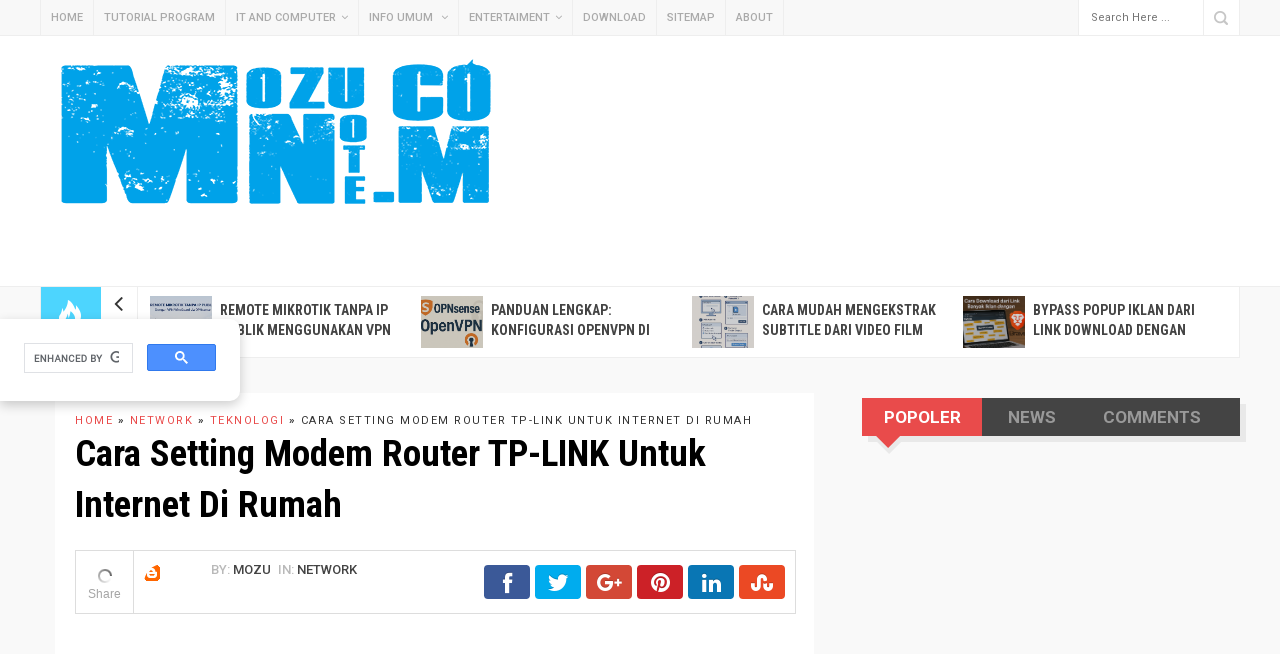

--- FILE ---
content_type: text/html; charset=UTF-8
request_url: https://www.mozunote.com/2020/08/cara-setting-modem-router-tp-link-untuk.html
body_size: 46575
content:
<!DOCTYPE html>
<html class='v2' dir='ltr' xmlns='http://www.w3.org/1999/xhtml' xmlns:b='http://www.google.com/2005/gml/b' xmlns:data='http://www.google.com/2005/gml/data' xmlns:expr='http://www.google.com/2005/gml/expr'>
<head>
<link href='https://www.blogger.com/static/v1/widgets/335934321-css_bundle_v2.css' rel='stylesheet' type='text/css'/>
<!-- Google tag (gtag.js) -->
<script async='async' src='https://www.googletagmanager.com/gtag/js?id=G-5066MWBD2K'></script>
<script>
  window.dataLayer = window.dataLayer || [];
  function gtag(){dataLayer.push(arguments);}
  gtag('js', new Date());

  gtag('config', 'G-5066MWBD2K');
</script>
<script async='async' custom-element='amp-auto-ads' src='https://cdn.ampproject.org/v0/amp-auto-ads-0.1.js'>
</script>
<meta content='5qdLe5sSds3Y71sDfEpbfStPs6OzIxZsdyTHmomHuSY' name='google-site-verification'/>
<meta content='width=device-width, initial-scale=1, maximum-scale=1' name='viewport'/>
<meta content='text/html; charset=UTF-8' http-equiv='Content-Type'/>
<meta content='blogger' name='generator'/>
<link href='https://www.mozunote.com/favicon.ico' rel='icon' type='image/x-icon'/>
<link href='https://www.mozunote.com/2020/08/cara-setting-modem-router-tp-link-untuk.html' rel='canonical'/>
<link rel="alternate" type="application/atom+xml" title="Mozu Note - Atom" href="https://www.mozunote.com/feeds/posts/default" />
<link rel="alternate" type="application/rss+xml" title="Mozu Note - RSS" href="https://www.mozunote.com/feeds/posts/default?alt=rss" />
<link rel="service.post" type="application/atom+xml" title="Mozu Note - Atom" href="https://www.blogger.com/feeds/875899154744260851/posts/default" />

<link rel="alternate" type="application/atom+xml" title="Mozu Note - Atom" href="https://www.mozunote.com/feeds/1591375103855776094/comments/default" />
<!--Can't find substitution for tag [blog.ieCssRetrofitLinks]-->
<link href='https://blogger.googleusercontent.com/img/b/R29vZ2xl/AVvXsEjZ3ZvLBJYwV_9ZaD0tD5gfSPch_YFF6yKG2k7KddHZO7nwPlK0HNa-7rZs52yey5xSq2evDLXUYY-qBxdnKwjW4f91mQt9DGTKB_F0RBbUm8FkgC1aDk0tgsvhBvyvRNnTQbpWRrChp0Q9/s0/mozunote.com-pasangmodem-tplink3.png' rel='image_src'/>
<meta content='https://www.mozunote.com/2020/08/cara-setting-modem-router-tp-link-untuk.html' property='og:url'/>
<meta content='Cara Setting Modem Router  TP-LINK Untuk Internet di Rumah' property='og:title'/>
<meta content='Tutorial Program, Info Umum , Info menarik, Networking , jaringan, server, system administration, windows, linux, website blogger, entertaiment' property='og:description'/>
<meta content='https://blogger.googleusercontent.com/img/b/R29vZ2xl/AVvXsEjZ3ZvLBJYwV_9ZaD0tD5gfSPch_YFF6yKG2k7KddHZO7nwPlK0HNa-7rZs52yey5xSq2evDLXUYY-qBxdnKwjW4f91mQt9DGTKB_F0RBbUm8FkgC1aDk0tgsvhBvyvRNnTQbpWRrChp0Q9/w1200-h630-p-k-no-nu/mozunote.com-pasangmodem-tplink3.png' property='og:image'/>
<title>
Cara Setting Modem Router  TP-LINK Untuk Internet di Rumah - Mozu Note
</title>
<!-- Description and Keywords -->
<meta content='YOUR KEYWORDS HERE' name='keywords'/>
<meta content='Cara Setting Modem Router  TP-LINK Untuk Internet di Rumah' property='og:title'/>
<meta content='https://www.mozunote.com/2020/08/cara-setting-modem-router-tp-link-untuk.html' property='og:url'/>
<meta content='article' property='og:type'/>
<meta content='https://blogger.googleusercontent.com/img/b/R29vZ2xl/AVvXsEjZ3ZvLBJYwV_9ZaD0tD5gfSPch_YFF6yKG2k7KddHZO7nwPlK0HNa-7rZs52yey5xSq2evDLXUYY-qBxdnKwjW4f91mQt9DGTKB_F0RBbUm8FkgC1aDk0tgsvhBvyvRNnTQbpWRrChp0Q9/s0/mozunote.com-pasangmodem-tplink3.png' property='og:image'/>
<meta content='Mozu Note' property='og:site_name'/>
<meta content='https://www.mozunote.com/' name='twitter:domain'/>
<meta content='Cara Setting Modem Router  TP-LINK Untuk Internet di Rumah' name='twitter:title'/>
<meta content='summary_large_image' name='twitter:card'/>
<meta content='https://blogger.googleusercontent.com/img/b/R29vZ2xl/AVvXsEjZ3ZvLBJYwV_9ZaD0tD5gfSPch_YFF6yKG2k7KddHZO7nwPlK0HNa-7rZs52yey5xSq2evDLXUYY-qBxdnKwjW4f91mQt9DGTKB_F0RBbUm8FkgC1aDk0tgsvhBvyvRNnTQbpWRrChp0Q9/s0/mozunote.com-pasangmodem-tplink3.png' name='twitter:image'/>
<meta content='Cara Setting Modem Router  TP-LINK Untuk Internet di Rumah' name='twitter:title'/>
<!-- Links -->
<link href='https://maxcdn.bootstrapcdn.com/font-awesome/4.6.1/css/font-awesome.min.css' rel='stylesheet'/>
<script src='https://use.fontawesome.com/90ef38dbc3.js'></script>
<script src="//ajax.googleapis.com/ajax/libs/jquery/1.7.1/jquery.min.js" type="text/javascript"></script>
<!-- Links END-->

    <style type="text/css"><!-- /* 
    
<style id='page-skin-1' type='text/css'><!--
/*
//////////////////////////////////////////////////////////////
//                                                         //
//  Theme Name : Daze                                     //
//  Author : Templateclue								 //
//  Site :www.Templateclue.com                          //
//  License : Creative Commons Attribution License	   //
//  Share and Use This With Proper Credit.            //
//                                                   //
//////////////////////////////////////////////////////
*/
@import url(https://fonts.googleapis.com/css?family=Roboto:400,500,400italic,700|Roboto+Condensed:400,700);
/* Variable definitions
====================
<Variable name="pw.color1" description="Post Widget Bar Color 1(Travel)" type="color" default="#4d90fe"/>
<Variable name="pw.color2" description="Post Widget Bar Color 2" type="color" default="#17BB9A"/>
<Variable name="pw.color3" description="Post Widget Bar Color 3" type="color" default="#ECB937"/>
<Variable name="pw.color4" description="Post Widget Bar Color 4" type="color" default="#C3A279"/>
<Variable name="pw.color5" description="Post Widget Bar Color 5" type="color" default="#34c1ce"/>
<Variable name="pw.color6" description="Post Widget Bar Color 6" type="color" default="#34495e"/>
====================*/
/*-------------------------------------------*/
/*  0. Main warna
/*-------------------------------------------*/
.false-color-1 .down-arrow , .false-color-1 h4{background-color:#167ac6!important;border-top-color:#167ac6!important;}
.false-color-2 .down-arrow , .false-color-2 h4{background-color:#17BB9A!important;border-top-color:#17BB9A!important;}
.false-color-3 .down-arrow , .false-color-3 h4{background-color:#ECB937!important;border-top-color:#ECB937!important;}
.false-color-4 .down-arrow , .false-color-4 h4{background-color:#C3A279!important;border-top-color:#C3A279!important;}
.false-color-5 .down-arrow , .false-color-5 h4{background-color:#34c1ce!important;border-top-color:#34c1ce!important;}
.false-color-6 .down-arrow , .false-color-6 h4{background-color:#34495e!important;border-top-color:#34495e!important;}
#home_post_widget-1 .lpost-cate {background-color:#167ac6}
#home_post_widget-2 .lpost-cate {background-color:#17BB9A}
#home_post_widget-3 .lpost-cate {background-color:#ECB937}
#home_post_widget-4 .lpost-cate {background-color:#C3A279}
#home_post_widget-5 .lpost-cate {background-color:#34c1ce}
#home_post_widget-6 .lpost-cate {background-color:#34495e}
/*-------------------------------------------*/
/*  1. Reset
/*-------------------------------------------*/
*{margin:0;padding:0}
a img,iframe,fieldset{border:none}
img{max-width:100%}
li{list-style:none}
.group:before,.group:after{content:"";display:table}
.group:after{clear:both}
article,aside,figure,footer,header,hgroup,menu,nav,section{display:block}
h1,h2,h3,h4,h5{font-family:'Roboto Condensed',sans-serif;font-weight:400;color:#444}
#main-footer h1,#main-footer h2,#main-footer h3,#main-footer h4,#main-footer h5{color:#fff}
h1{font-size:30px;line-height:38px}
h2{font-size:28px;line-height:36px}
h3{font-size:24px;line-height:32px}
h4{font-size:20px;line-height:26px}
h5{font-size:18px;line-height:26px}
p{line-height:30px}
.wrapper{position:relative;width:1200px;margin:0 auto}
.upper-wrapper{display:inline-block;width:100%}
body{color:#333333;background-color:#fff;font-family:'Roboto',sans-serif;font-size:17px;font-weight:450;-webkit-font-smoothing:antialiased}
a{color:#E94B4B;text-decoration:none;transition:color .3s}
a:hover{color:#bbb;text-decoration:none}
.clr{clear:both;float:none}
body#layout .header-wrapper{margin-top:40px}
body#layout #header,body#layout .header-right{width:50%}
body#layout .outer-wrapper,body#layout .sidebar-wrapper,body#layout .ct-wrapper{margin:0;padding:0}
body#layout .footer.section{float:left;width:33%}
#top-nav{height:35px;border-bottom:1px solid #eee;background-color:#F8F8F8;font-size:11px}
#top-nav-menu{float:left}
#top-nav-menu li{position:relative;float:left;color:#aaa;border-left:1px solid #eee;text-transform:uppercase;line-height:35px}
#top-nav-menu li:last-child{border-right:1px solid #eee}
#top-nav-menu a{display:inline-block;height:35px;padding:0 10px;color:#aaa}
#top-nav-menu a:hover{color:#444}
.stick-it{position:fixed;left:0;top:0;z-index:30000;width:100%;height:41px;box-shadow:0 2px 4px rgba(0,0,0,0.05)}
.admin-bar .stick-it{top:32px}
#top-nav.stick-it{font-size:12px}
#top-nav.stick-it,.stick-it
#nav-search,.stick-it
#nav-search #s,.stick-it #nav-search #searchsubmit,.stick-it #nav-social a{height:41px}
.stick-it #nav-search #q{height:41px!important}
.stick-it #nav-social a{line-height:40px!important}
.stick-it #top-nav-menu a{height:41px;padding:0 12px}
.stick-it
#top-nav-menu li{line-height:41px}
.stick-it
#top-nav-menu ul li ul{top:41px}
.stick-it #nav-social a{width:41px;background-position:2px 3px}
.stick-it #nav-social .facebook a{background-position:-34px 3px}
.stick-it #nav-social .instagram a{background-position:-70px 3px}
.stick-it #nav-social .youtube a{background-position:-106px 3px}
.stick-it #nav-social .soundcloud a{background-position:-142px 3px}
.stick-it #nav-social .google a{background-position:-178px 3px}
.stick-it #nav-social .vimeo a{background-position:-214px 3px}
.stick-it #nav-search #s{width:96px;padding:0 14px;font-size:12px}
.stick-it
#nav-search #searchsubmit{background-position:0 3px}
.stick-it{animation-name:slideInDown;animation-duration:.6s;animation-fill-mode:both}
@keyframes slideInDown {
from{-webkit-transform:translate3d(0,-100%,0);transform:translate3d(0,-100%,0);visibility:visible}
to{-webkit-transform:translate3d(0,0,0);transform:translate3d(0,0,0)}
}
#nav-elements{float:right}
#nav-social{float:left}
#nav-social li{float:left;margin-left:-1px;border-right:1px solid #eee;border-left:1px solid #eee}
#nav-social a{color:#999;width:35px;display:inline-block;text-align:center;line-height:36px;font-size:18px;-webkit-transition:color ease .2s;-moz-transition:color ease .2s;-o-transition:color ease .2s;transition:color ease .2s;opacity:.3;transition:opacity .3s;margin-left:-4px;border-right:1px solid #ddd;border-left:1px solid #ddd}
.social-icons .section{margin:0!important;margin-right:-1px!important}
#nav-social a:hover{opacity:1}
.social-icons a:before{display:inline-block;font-family:FontAwesome;font-style:normal;font-weight:400;-webkit-font-smoothing:antialiased;-moz-osx-font-smoothing:grayscale}
.social-icons a.facebook:before{content:"\f09a"}
.social-icons a.twitter:before{content:"\f099"}
.social-icons a.gplus:before{content:"\f0d5"}
.social-icons a.rss:before{content:"\f09e"}
.social-icons a.youtube:before{content:"\f167"}
.social-icons a.skype:before{content:"\f17e"}
.social-icons a.stumbleupon:before{content:"\f1a4"}
.social-icons a.tumblr:before{content:"\f173"}
.social-icons a.vine:before{content:"\f1ca"}
.social-icons a.stack-overflow:before{content:"\f16c"}
.social-icons a.linkedin:before{content:"\f0e1"}
.social-icons a.dribbble:before{content:"\f17d";font-weight:700}
.social-icons a.soundcloud:before{content:"\f1be"}
.social-icons a.behance:before{content:"\f1b4"}
.social-icons a.digg:before{content:"\f1a6"}
.social-icons a.instagram:before{content:"\f16d";font-weight:700}
.social-icons a.pinterest:before{content:"\f0d2"}
.social-icons a.delicious:before{content:"\f1a5"}
.social-icons a.codepen:before{content:"\f1cb"}
.social-icons a.vimeo:before{content:"\f27d"}
.fa-instagram:before,.fa-dribbble:before{font-weight:700}
a,#main-nav .current-menu-item a,.widget .menu li a:hover,.widget_pages li a:hover,.widget_recent_entries li a:hover,.widget_recent_comments li a:hover,.widget_archive li a:hover,.widget_categories li a:hover,.widget_meta li a:hover,#main-footer .widget .menu li a:hover,#main-footer .widget_pages li a:hover,#main-footer .widget_recent_entries li a:hover,#main-footer .widget_recent_comments li a:hover,#main-footer .widget_archive li a:hover,#main-footer .widget_categories li a:hover,#main-footer .widget_meta li a:hover,.comment-author a:hover,#main-nav li:nth-child(1) a{color:#E94B4B}
#main-nav li:nth-child(1) a{color:#E94B4B;background-color:#F8F8F8}
#nav-search{position:relative;width:160px;height:35px;float:right;margin-left:-1px;border-right:1px solid #eee;border-left:1px solid #eee;background-color:#fff}
#nav-search #q{width:100px;height:35px;padding:0 12px;outline:0;color:#aaa;border:none;border-right:1px solid #eee;background-color:#fff;font-family:'Roboto',sans-serif;font-size:11px}
#nav-search #q:focus{color:#444;text-transform:none;outline:none}
#nav-search #searchsubmit{position:absolute;right:0;outline:0;top:0;display:block;width:36px;height:35px;border:none;background:url(https://blogger.googleusercontent.com/img/b/R29vZ2xl/AVvXsEgH37BPoznT07VbczEK6Tah3Sb1Z54mX6o3ZRVnVT9H92jfZW8s4hKG4eTS0r9h_OiPN6axOkyGynFgQM5FjIzts7-fpefMsxMFKQ_ts-U50Xye3OPS4o95gz57UfUakKfsLA844U_XmHg/s1600/nav-search.png) no-repeat;text-indent:-9999px;cursor:pointer;opacity:.3;transition:opacity .3s}
#nav-search #searchsubmit:hover{opacity:1}
#top-nav-menu li a i{margin:0 0 0 5px}
#hot-news-wrap{position:relative;width:1198px;height:70px;margin:0 auto 35px;border-right:1px solid #eee;border-bottom:1px solid #eee;border-left:1px solid #eee;background-color:#F8F8F8}
#hot-news-icon{position:absolute;left:0;top:0;width:60px;height:70px;background:url(https://blogger.googleusercontent.com/img/b/R29vZ2xl/AVvXsEjJV_p-_XmNCu6-NXTCgNkVsF53KHX7F2TVSQHhjx1iVDBBHIxPbcmIGHjrP_iJDQmSSY6RKHXmx07-t80xBq3uu-jZ4sNJHGR3w4QJ-56IT2QegFw681i9ouziHh8B8Og-MbIbyoiZ6O4/s1600/hot-news-icon.png) no-repeat #4dd5fe}
#hot-news-text{position:absolute;bottom:6px;display:inline-block;width:100%;color:#fff;font-size:14px;font-weight:700;text-transform:uppercase;text-align:center}
#hot-news{margin-top:9px;margin-left:109px;overflow:hidden}
#hot-news ul{position:relative;height:52px;overflow:hidden}
#hot-news li{width:257px;float:left;margin-right:14px}
#hot-news
.post-thumb{width:62px;height:52px;float:left;margin-right:8px}
#hot-news
.post-title{margin-top:4px;font-family:'Roboto Condensed',sans-serif;font-size:14px;font-weight:700;line-height:20px;height:37px;overflow:hidden;text-overflow:ellipsis;text-transform:uppercase}
#hot-news-nav{position:absolute;top:0;left:60px;width:38px;height:70px;background-color:#fff}
#hot-news-nav span{display:block;width:36px;height:35px;border:1px solid #eee;border-left:0;cursor:pointer}
span.hot-next:before{content:"\f104";font-family:FontAwesome;font-size:25px;position:relative;left:13px;top:4px}
span.hot-prev:before{content:"\f105";font-family:FontAwesome;font-size:25px;position:relative;left:13px;top:4px}
#hot-news-nav
.hot-next,#hot-news-nav
.hot-prev{margin-top:-1px;border-bottom:none}
#hot-news-nav span:hover{background:#000;color:#fff}
img.attachment-futuremag-small-car-thumb.size-futuremag-small-car-thumb.wp-post-image{height:55px;object-fit:cover}
#main-header{height:250px;border-bottom:1px solid #eee;background-color:#fff}
#iklanku{
position:fixed;right:0;top:0;z-index:20000;height:25%;width:25%; margin-top:30px;
}
#iklanku2{
position:fixed;left:0;top:0;z-index:20000;height:25%;width:25%; margin-top:30px;
}
#iklanatas{
margin-top:30px;
margin-left:100px;
height:10%;
width: 100%;
position:fixed;
z-index:19999;
}
#iklanku3{
height:10%;
width: 30%;
position:fixed;
z-index:20000;
bottom:0;
}
/* Floating Box di sisi kiri */
.floating-search-box {
position: fixed;
top: 50%;                  /* posisinya di tengah vertikal */
left: 0;                   /* menempel di sisi kiri */
transform: translateY(-50%);
z-index: 9999;             /* selalu di atas elemen lain */
background: #ffffff;
border-radius: 0 10px 10px 0;
box-shadow: 0 4px 12px rgba(0,0,0,0.2);
padding: 10px;
width: 220px;              /* lebar kotaknya */
transition: all 0.3s ease;
}
/* Efek hover agar agak keluar sedikit */
.floating-search-box:hover {
left: 0;
box-shadow: 0 6px 16px rgba(0,0,0,0.3);
}
/* Penyesuaian untuk layar kecil */
@media (max-width: 768px) {
.floating-search-box {
top: auto;
bottom: 10px;           /* pindah ke bawah kiri */
left: 10px;
transform: none;
width: 90%;             /* biar lebar sesuai layar */
border-radius: 10px;
padding: 8px;
}
}
#logo{float:left;margin:23px 0}
#logo h1{float:left;font-size:39px;line-height:45px;font-weight:800;width:500px;white-space:nowrap;overflow:hidden;text-overflow:ellipsis}
#logo h1 a{color:#444}
#tagline{float:left;clear:both}
#tagline a{color:#aaa}
#main-nav{float:right;text-transform:uppercase}
#main-nav li{position:relative;display:inline-block;height:90px;float:left;border-left:1px solid #eee;line-height:90px}
#main-nav li:last-child{border-right:1px solid #eee}
#main-nav a{display:block;height:88px;padding:0 14px;float:left;color:#444;border-bottom:2px solid transparent;font-family:'Roboto Condensed',sans-serif;font-size:15px;font-weight:700;transition:background .4s}
#main-nav a:hover{background-color:#F8F8F8}
#main-nav
.current-menu-item a{color:#E94B4B;background-color:#F8F8F8}
#main-nav
.drop-sign{display:inline-block;width:8px;height:90px;float:right;margin-left:4px;background:url(images/drop-sign.png) no-repeat;opacity:.3}
#main-nav ul li ul{position:absolute;left:-1px;top:90px;z-index:100;display:none;color:#444;float:none;border:1px solid #eee;background-color:#fff}
#main-nav ul li:hover > ul{display:block}
#main-nav ul li ul li{height:auto;clear:both;margin-left:0;color:#444;line-height:normal;border-right:none;border-left:none;border-bottom:1px solid #eee}
#main-nav ul li ul li:last-child{border-right:none;border-bottom:none}
#main-nav ul li ul a{min-width:208px;height:38px;padding:0 12px;margin-top:0;border:none;color:#444;font-family:'Roboto',sans-serif;font-size:12px;font-weight:400;line-height:39px;transition:all .3s}
#main-nav ul li ul .current-menu-item a{color:#444;background-color:transparent}
#main-nav ul li ul .current-menu-item a:hover{background-color:#F5F5F5}
#top-nav-menu
.drop-sign{margin-left:3px}
#top-nav-menu ul li ul{position:absolute;left:-1px;top:35px;z-index:100;display:none;float:none;border:1px solid #eee;background-color:#fff}
#top-nav-menu ul li:hover > ul{display:block}
#top-nav-menu ul li ul li{height:auto;clear:both;margin-left:0;line-height:normal;border-right:none;border-left:none;border-bottom:1px solid #eee}
#top-nav-menu ul li ul li:last-child{border-right:none;border-bottom:none}
#top-nav-menu ul li ul a{min-width:208px;height:38px;padding:0 12px;margin-top:0;border:none;line-height:39px;transition:all .3s}
#top-nav-menu ul li ul .current-menu-item a{background-color:transparent}
#top-nav-menu ul li ul .current-menu-item a:hover{background-color:#F5F5F5}
#main-nav ul li ul ul{left:100%;top:-1px}
#feat-wrapper{margin-bottom:32px}
#large-feat{width:600px;height:502px;float:left;margin-right:2px}
#small-feat-posts-1,#small-feat-posts-2{float:left}
#small-feat-posts-1{margin-bottom:2px}
.feat-post{position:relative;overflow:hidden}
.feat-post img{width:100%;height:530px;object-fit:cover}
.small-feat-post.feat-post img{height:260px!important}
.small-feat-post{width:298px;height:250px;float:left;margin-right:2px}
#small-feat-posts-1
.small-feat-post + .small-feat-post,#small-feat-posts-2
.small-feat-post + .small-feat-post{margin-right:0}
.feat-post
.cat-ribbon{top:20px}
a.cat-ribbon:nth-child(n+4){display:none}
.feat-caption{position:absolute;left:0;bottom:0;z-index:3;margin:20px}
#large-feat .post-title{font-size:30px;line-height:40px}
.feat-caption
.post-title{margin-bottom:10px;font-weight:700;text-transform:uppercase}
.small-feat-post
.post-title{margin-bottom:11px;font-size:20px;line-height:28px}
.small-feat-post
.feat-caption{margin:14px}
.feat-caption
.post-title a{color:#fff;transition:all .3s}
.feat-caption
.post-title a:hover{color:#fff;text-shadow:0 0 6px rgba(255,255,255,.6)}
.feat-caption
.post-meta li{float:left;padding-left:22px;margin-bottom:0;color:#fff;background:url(https://blogger.googleusercontent.com/img/b/R29vZ2xl/AVvXsEhDDsqctaH_BLTKqn4bPuVECRqQqN0ER_tKb6pnFf2aNH5Wkvs1h0lhEntigVHE1P_esJk70MN61jFbUSO2_ZMLN7Ie1HbVLX8WqsmdrHyZQECGS4EhDu4-m6_ZSvaHXJuto8DAYiVTbng/s1600/post-meta.png) no-repeat;font-size:13px;font-weight:400;text-transform:uppercase}
#home-1-block-1 .post-meta .post-date,.post-meta .meta-divider{padding-left:0;background-image:none}
.small-feat-post
.post-meta{margin-bottom:5px;overflow:hidden}
.feat-caption
li.post-date{margin-right:24px;background-position:0 0}
.feat-caption
li.post-comments{background-position:0 -56px}
.cat-ribbon{position:absolute;left:0;z-index:4;display:block;height:22px;color:#fff;padding:0 8px;background-color:#E94B4B;font-size:11px;text-transform:uppercase;line-height:22px;transition:background .3s}
.gradient-overlay,.color-overlay{position:absolute;left:0;top:0;z-index:2;display:block;width:100%;height:inherit}
.color-overlay{z-index:1;opacity:.3;transition:opacity .4s}
.feat-post:hover
.color-overlay{opacity:.1}
#large-feat
.gradient-overlay{background:url(https://blogger.googleusercontent.com/img/b/R29vZ2xl/AVvXsEhasMCabt65Z5dFWg5G-aQh7Pw1UeVjhcmHV58uK3_6lms03U3P1Bp02X06GifnWi-XQiEmvRA3Taf5tQe9utTJMb_WSGRhmfGMYEzpDy_EOOelXakeVyh6CpoSQIkjvGTpWrSaBZCzyPE/s1600/large-feat-gradient-overlay.png) repeat-x}
#large-feat
.color-overlay{background-color:#E94B4B}
.small-feat-post
.gradient-overlay{background:url(https://blogger.googleusercontent.com/img/b/R29vZ2xl/AVvXsEhKrKRCosEMsizJGInArRNsGY-vzkM7GMgWp1pDoJvh8E_y-MS-exESfVX5JptsCtY_VcF2pmwEXrOXm46m_AAjg-au6x9pr9U8TfvsjJ78BZ9mdKsmccKquuNzyOndMZ0OiO2uDcw84GU/s1600/small-feat-gradient-overlay.png) repeat-x}
#small-feat-posts-1 .small-feat-post:nth-child(1)
.color-overlay,#small-feat-posts-1 .small-feat-post:nth-child(1)
.cat-ribbon{background-color:#17BB9A}
#small-feat-posts-1 .small-feat-post:nth-child(2)
.color-overlay,#small-feat-posts-1 .small-feat-post:nth-child(2)
.cat-ribbon{background-color:#ECB937}
#small-feat-posts-2 .small-feat-post:nth-child(1)
.color-overlay,#small-feat-posts-2 .small-feat-post:nth-child(1)
.cat-ribbon{background-color:#C3A279}
#small-feat-posts-2 .small-feat-post:nth-child(2)
.color-overlay,#small-feat-posts-2 .small-feat-post:nth-child(2)
.cat-ribbon{background-color:#E94B4B}
#small-feat-posts-1 .small-feat-post:nth-child(1)
.cat-ribbon:hover,#small-feat-posts-1 .small-feat-post:nth-child(2)
.cat-ribbon:hover,#small-feat-posts-2 .small-feat-post:nth-child(1)
.cat-ribbon:hover,#small-feat-posts-2 .small-feat-post:nth-child(2)
.cat-ribbon:hover{background-color:#444}
.single-post-title{margin-bottom:20px;font-size:37px;color:#000;text-transform:capitalize;line-height:51px;font-style:normal;font-weight:700}
.breadcrumbs{list-style:none;overflow:hidden;font-size:11px;letter-spacing:1.5px;text-transform:uppercase;font-weight:400}
.avatar-wrap{width:38px;height:38px;float:left;margin-right:8px;overflow:hidden;border-radius:38px}
#single-info
.avatar-wrap{margin-top:13px}
.single-line-divider{display:block;width:100%;height:1px;clear:both;margin-bottom:34px;border-top:1px solid #eee;border-bottom:3px solid #eee}
.single-post-meta{width:auto!important;height:32px;padding:15px 0;float:left}
.single-post-meta li{padding-left:0!important;margin-right:7px!important;margin-bottom:0!important;background:transparent!important;line-height:32px!important}
.single-thumb{width:789px;height:460px;clear:both;margin-bottom:24px;overflow:hidden}
div#single-info{border:1px solid #ddd;display:inline-block;width:100%;margin-bottom:20px}
.single-share{float:right}
.single-share li{float:left;margin-left:5px;background:#000;padding:8px 6px;width:50px;overflow:hidden;border-radius:34px;height:18px;text-align:center;transition:.3s width}
.single-share li .fa{margin:0 0 10px;transition:.2s;font-weight:100}
.single-share li:hover{width:100px}
.single-share li a{color:#fff}
.single-share li a span{color:#fff;font-weight:500;margin-left:5px;transition:.2s ease-in-out}
.single-share li:nth-child(1){background:#40BFF4}
.single-share li:nth-child(2){background:#5C82D0}
.single-share li:nth-child(3){background:#EA5D4B}
.single-share li:nth-child(4){background:#E03037}
blockquote{padding:25px;clear:both;border:1px solid #eee;background:#f9f9f9;text-align:justify;font-style:italic;position:relative;font-weight:500}
blockquote:before{position:absolute;color:#6f6a6a;font-size:25px;line-height:1;z-index:0;font-family:FontAwesome;transition:.2s ease-in;top:-21px;left:-18px;font-style:normal;content:"\f10d";padding:7px;border:1px solid #ddd}
blockquote:after{position:absolute;color:#6f6a6a;font-size:25px;line-height:1;z-index:0;font-family:FontAwesome;transition:.2s ease-in;bottom:-21px;right:-18px;font-style:normal;content:"\f10e";padding:7px;border:1px solid #ddd}
pre{background-color:white;background-image:-webkit-linear-gradient(top,#f5f5f5 50%,white 50%);background-image:-moz-linear-gradient(top,#f5f5f5 50%,white 50%);background-image:-ms-linear-gradient(top,#f5f5f5 50%,white 50%);background-image:-o-linear-gradient(top,#f5f5f5 50%,white 50%);background-image:linear-gradient(top,#f5f5f5 50%,white 50%);-webkit-background-size:30px 30px;-moz-background-size:30px 30px;-ms-background-size:30px 30px;-o-background-size:30px 30px;background-size:30px 30px;background-repeat:repeat;font:bold 12px/15px Inconsolata,Monaco,Consolas,"Andale Mono","Bitstream Vera Sans Mono","Courier New",Courier,monospace;color:#333;border:2px solid #666;position:relative;padding:0 7px;margin:10px 0;overflow:auto;word-wrap:normal;white-space:pre;-webkit-box-shadow:0 1px 2px rgba(0,0,0,0.2);-moz-box-shadow:0 1px 2px rgba(0,0,0,0.2);box-shadow:0 1px 2px rgba(0,0,0,0.2);position:relative}
pre[data-codetype]{padding:29px 1em 7px}
pre[data-codetype]:before{content:attr(data-codetype);display:block;position:absolute;top:0;right:0;width:111%;left:0;background-color:#666;padding:0 7px;font:bold 11px/20px Arial,Sans-Serif;color:white}
pre[data-codetype="HTML"]{border-color:#e94b4b}
pre[data-codetype="HTML"]:before{background-color:#e94b4b}
pre[data-codetype="CSS"]{border-color:#ECB937}
pre[data-codetype="CSS"]:before{background-color:#ECB937}
pre[data-codetype="JS"]{border-color:#17BB9A}
pre[data-codetype="JS"]:before{background-color:#17BB9A}
a.btn-tc{display:inline-block;height:34px;padding:0 16px;color:#444;margin:3px;border:1px solid #eee;background-color:#fff;font-size:13px;font-weight:500;line-height:34px;text-transform:uppercase;transition:all .3s}
.btn-tc.red{border-color:#e74c3c;color:#e74c3c}
.btn-tc.red:hover{background:#e74c3c;color:#fff}
.btn-tc.green{border-color:#27ae60;color:#27ae60}
.btn-tc.green:hover{background:#27ae60;color:#fff}
.btn-tc.blue{border-color:#2980b9;color:#2980b9}
.btn-tc.blue:hover{background:#2980b9;color:#fff}
.btn-tc.yellow{border-color:#f1c40f;color:#f1c40f}
.btn-tc.yellow:hover{background:#f1c40f;color:#fff}
div.post_message_tc{position:relative;padding:10px 0 25px;padding-left:35px;margin:30px 0;box-shadow:0 2px 5px rgba(0,0,0,.3);background:#BBB;color:#FFF;-webkit-transition:all .5s ease;-moz-transition:all .5s ease;-ms-transition:all .5s ease;-o-transition:all .5s ease;transition:all .5s ease}
.post_message_tc h2{font-size:25pt;line-height:1.3em;margin:15px 0 0!important;color:#fff;font-weight:400;text-transform:uppercase}
div.post_message_tc:hover{box-shadow:0 15px 20px rgba(10,0,10,.3);-webkit-filter:brightness(110%)}
div.post_message_tc:before{content:'';font-family:FontAwesome;position:absolute;display:block;top:-21px;left:50%;margin:0 -21px;font-size:20px;line-height:24px;text-align:center;width:24px;padding:10px;background:inherit;box-shadow:0 5px 10px rgba(0,0,0,.25);color:rgba(255,255,255,.75);border-radius:50%;border:2px solid transparent;z-index:2}
div.post_message_tc.information:before{content:'\f129'}
div.post_message_tc.announcement:before{content:'\f0f3'}
div.post_message_tc.success:before{content:'\f00c'}
div.post_message_tc.warning:before{content:'\f12a'}
div.post_message_tc.error:before{content:'\f00d'}
div.post_message_tc.information{background:#e94b4b}
div.post_message_tc.warning{background:#fbba17}
div.post_message_tc.success{background:#58ca6f}
div.post_message_tc.announcement{background:#EA0}
div.post_message_tc.error{background:#C43}
#post-tags{float:left;margin-top:5px}
#tags-name{display:block;float:left;color:#B8B8B8;margin-right:8px;font-family:'Roboto Condensed',sans-serif;font-size:14px;font-weight:700;line-height:24px;text-transform:uppercase}
#post-tags a{display:block;height:24px;color:#fff;float:left;padding:0 8px;margin-right:3px;border-radius:24px;background-color:#DADADA;font-size:11px;font-weight:500;line-height:25px;text-transform:uppercase;transition:background .3s}
#post-tags a:hover{background-color:#E94B4B}
li.meta-post-label a:nth-child(n+2){display:none}
span#post-tags a:nth-child(n+4){display:none}
.post-footer{width:100%;display:inline-block;border-bottom:1px solid #eee;padding-bottom:20px;margin-bottom:20px}
.status-msg-wrap{text-align:center;padding:17px;color:#6F6B6B;margin-bottom:25px;text-transform:capitalize;border:1px solid #ddd}
.status-msg-border{display:none}
.next-prev-post{position:relative;border-bottom:1px solid #eee;padding-bottom:15px;margin-bottom:20px}
.next-prev-post:after,.next-prev-post:before{display:table;content:" "}
.next-prev-post .next-post,.next-prev-post .prev-post{float:left;position:relative;width:39%;height:70px;padding:5px 40px}
.next-prev-post .next-post:before,.next-prev-post .prev-post:before{background-color:#504f4c;content:"\f104";font-family:FontAwesome;position:absolute;width:30px;background-color:#504f4c;color:#fff;text-align:center;line-height:70px;height:70px;left:0;top:0;font-size:14px}
.next-prev-post .post-title{line-height:1.4;font-size:18px;white-space:nowrap;overflow:hidden;text-overflow:ellipsis;color:#777}
.next-prev-post p{color:#cecece;font-size:12px}
.next-prev-post .next-post{float:right;text-align:right}
.next-prev-post .next-post:before{right:0;left:auto;content:"\f105"}
.next-prev-post:after{clear:both}
#related-header{margin-bottom:28px;font-size:20px;font-weight:700;text-transform:uppercase}
#related-posts{margin-right:-24px}
.related-post{width:235px;float:left;margin-right:15px}
.related-post .post-thumb{width:247px;height:157px;margin-bottom:10px}
.related-post .cat-ribbon{top:120px}
.related-post .format-icon{left:103px;top:59px}
.related-post .post-title{margin-bottom:10px}
.related-post .post-divider{margin-top:8px;margin-bottom:0}
#posts-wrap{width:789px;float:left}
.post-thumb{position:relative;overflow:hidden}
.post-divider{display:block;width:100%;height:5px;clear:both;margin-top:20px;margin-bottom:20px;border-top:1px solid #eee}
.post-divider span{display:block;width:50%;height:3px;margin-top:-2px;background-color:#eee}
.thumb-overlay{position:absolute;left:0;top:0;z-index:1;width:100%;height:inherit;background-color:rgba(34,34,34,0.2);transition:background .3s}
.thumb-overlay:hover{background-color:rgba(34,34,34,0)}
.cat-ribbon{position:absolute;left:0;z-index:4;display:block;height:22px;color:#fff;padding:0 8px;background-color:#E94B4B;font-size:11px;text-transform:uppercase;line-height:22px;transition:background .3s}
.cat-ribbon:hover{color:#fff;background-color:#444}
.post-content{position:relative}
.large-post .post-title,.large-post .excerpt{margin-right:60px}
.post-comments-wrap{position:absolute;right:0;top:3px;display:block;width:32px;margin-top:4px;background:url(https://blogger.googleusercontent.com/img/b/R29vZ2xl/AVvXsEgr_O_32uHphXltcip54vXRdnpmmYWcZVkEHbogP2XxdhVsprYVoQMaB7vtUUBfvxKf_g_zTBc5kQNP8Wfjl_Uu8G6oBz0dTBdvdR5Cd2Fdq5kDx3nt6xLhuMYCQJomZUVNC9K9Ti52ctk/s1600/large-posts-comments.png) no-repeat}
.post-comments-wrap span{display:block;padding-top:34px;color:#B8B8B8;font-size:14px;font-weight:500;text-align:center}
.post-title{text-transform:capitalize}
.post-title a{color:#444}
.post-title a:hover{color:#555}
.excerpt{clear:both;margin-bottom:16px}
.medium-post .post-thumb{width:378px;height:228px;margin-bottom:12px}
.medium-post .cat-ribbon{bottom:25px}
.medium-post .format-icon{left:167px;top:92px}
.medium-post .post-meta li{margin-right:8px}
.medium-post .post-meta .post-date{padding-left:0;background-image:none}
.medium-post
.excerpt{margin-bottom:16px}
#posts-wrap .medium-post{margin-right:33px}
#posts-wrap .medium-post:nth-child(2n){margin-right:0}
.medium-post .post-title,.medium-post .excerpt{margin-right:58px}
.post-img-thumb{margin-bottom:12px;position:relative;overflow:hidden}
.medium-post
.post-comments-wrap{width:29px;background:url(https://blogger.googleusercontent.com/img/b/R29vZ2xl/AVvXsEgCVPaKB9m2OUTN8K5ql2MALumms9mzRMQf31XF0OsDhrvD9qfIy0fH0f2EXYgHOs7vii_JYRV96Siev1vYPpMQk2unJbjMa3ypeZUkezuEcXFVZt2HHJC7KklxYTgSKzjCHeqL-m4EXwU/s1600/medium-posts-comments.png) no-repeat}
.medium-post
.post-comments-wrap span{padding-top:30px;font-size:13px}
.medium-post
.post-title{margin-bottom:11px;font-size:24px;line-height:32px;min-height:70px}
#home-1-block-4{width:789px;float:left}
#home-1-block-4
.large-inline-ad{width:728px;height:90px;margin:0 auto 33px;clear:both}
#home-1-block-4 #posts-wrap
.medium-post:last-child,#home-1-block-4 #posts-wrap
.medium-post:nth-last-child(2){padding-bottom:0;border-bottom:none}
#home-1-block-4{width:789px;float:left}
.post-thumb img{width:100%;object-fit:cover;height:inherit}
#home-1-block-4
.large-inline-ad{width:728px;height:90px;margin:0 auto 33px;clear:both}
#home-1-block-4 #posts-wrap
.medium-post:last-child,#home-1-block-4 #posts-wrap
.medium-post:nth-last-child(2){padding-bottom:0;border-bottom:none}
.special-header{position:relative;width:100%;display:inline-block;margin-bottom:27px}
.special-header h4{position:relative;display:inline-block;z-index:2;left:-5px;background:#444;color:#fff;padding:0 25px;font-family:'Roboto',sans-serif;font-size:15px;overflow:hidden;font-weight:700;text-transform:uppercase;line-height:38px}
.special-header
.down-arrow{position:absolute;left:27px;bottom:-8px;z-index:2;border-top:12px solid #444;border-left:12px solid transparent;border-right:12px solid transparent;background:transparent!important}
.special-header-shadow{position:absolute;right:0;bottom:0;width:100%;z-index:1;height:38px;background-color:#E9E9E9}
.special-header-shadow
.down-arrow{position:absolute;left:30px;bottom:-12px;z-index:1;border-top:12px solid #E9E9E9!important;border-left:12px solid transparent;border-right:12px solid transparent;background:transparent!important}
.about-block{color:#444444;position:absolute;z-index:99;top:14px;font-weight:800;right:15px;font-size:15px;text-transform:uppercase}
.post-meta{width:100%;overflow:hidden}
.post-meta li{float:left;padding-left:21px;margin-right:12px;margin-bottom:12px;color:#B9B9B9;background:url(https://blogger.googleusercontent.com/img/b/R29vZ2xl/AVvXsEhDDsqctaH_BLTKqn4bPuVECRqQqN0ER_tKb6pnFf2aNH5Wkvs1h0lhEntigVHE1P_esJk70MN61jFbUSO2_ZMLN7Ie1HbVLX8WqsmdrHyZQECGS4EhDu4-m6_ZSvaHXJuto8DAYiVTbng/s1600/post-meta.png) no-repeat;font-size:13px;font-weight:500;text-transform:uppercase}
.post-meta li:last-child{margin-right:0}
.post-meta a{color:#444}
.post-meta a:hover{color:#B9B9B9}
.post-meta
.post-author{background-position:0 -116px}
.post-meta
.post-date{background-position:0 -173px}
.post-meta
.post-comments{float:right;background-position:0 -231px}
.read-more{display:inline-block;height:34px;padding:0 16px;color:#444;border:1px solid #eee;background-color:#fff;font-size:13px;font-weight:500;line-height:34px;text-transform:uppercase;transition:all .3s}
.read-more:hover{color:#444;border-color:#444}
.home-link{display:none}
.showpageOf{display:none}
#ArchiveList select{border:1px solid #EEE;padding:8px;width:100%;cursor:pointer;font-weight:900;text-transform:uppercase;font-family:Roboto Condensed;outline:0}
.popular-posts ul li:first-child .item-thumbnail{width:100%;background:#000;margin:0;height:200px;overflow:hidden}
.popular-posts ul li .item-snippet{display:none}
.popular-posts ul li:first-child .item-thumbnail img{height:200px}
.popular-posts ul li:first-child{margin-bottom:-10px}
.popular-posts ul li:first-child .item-thumbnail a{opacity:.5;padding:0;margin:0}
.popular-posts ul li:first-child .item-title a{position:absolute;width:inherit;bottom:13px;font-size:20px;z-index:999;padding:20px;line-height:25px;color:#fff}
.popular-posts ul li:first-child .item-title{position:relative;width:88%;display:inline-block}
.PopularPosts h2{padding-right:.4em;padding-left:0}
.popular-posts ul{padding:10px 0 0;margin:0}
.popular-posts ul li{list-style:none outside none!important;margin:0;margin-bottom:0;padding-top:0!important}
.PopularPosts .item-title a{font-size:13px;line-height:20px;display:block;letter-spacing:1px;margin-bottom:8px;color:#333;font-weight:700;font-family:Roboto;text-transform:uppercase}
.PopularPosts a{color:#666;font-size:.9rem;line-height:normal;text-decoration:none}
.PopularPosts a:hover{color:#222}
.PopularPosts img{padding-right:0;height:70px;object-fit:cover;width:100%}
.PopularPosts .item-thumbnail{width:120px;margin:0 10px 5px 0;float:left}
.popular-posts ul li:last-child{border:0;margin:0}
.list-label-widget-content li{border-bottom:1px solid #ddd;padding-bottom:5px!important;margin-bottom:5px!important;margin-right:0!important;margin-left:0!important}
.list-label-widget-content li:last-child{border-bottom:0 solid #ddd;margin-bottom:0!important}
.list-label-widget-content li a{font-size:12px;text-transform:uppercase;font-weight:700;color:#8e8e8e}
.cloud-label-widget-content{text-align:initial;margin-top:10px}
.cloud-label-widget-content .label-size a{font-size:10px!important;text-transform:uppercase;margin-bottom:3px!important;max-height:30px;line-height:31px;display:inline-block;padding:0 10px;font-weight:700;background:none;border:2px solid #000;color:#000}
.cloud-label-widget-content .label-size a:hover{background-color:#000;color:#fff!important}
.cloud-label-widget-content .label-size span{font-size:10px!important;text-transform:uppercase;margin-bottom:3px!important;max-height:30px;line-height:31px;display:inline-block;padding:0 10px;font-weight:700;background:none;border:2px solid #e94b4b;color:#fff;background:#e94b4b}
.tc_recent li{position:relative;border-bottom:1px solid #eeeeee;overflow:hidden;padding:10px 0}
ul.tc_recent li img{width:72px;height:72px;float:left;margin-right:10px}
ul.tc_recent h3{font-size:14px;margin:0 0 5px;text-transform:uppercase;font-weight:600;line-height:normal}
.recentdate,.authorname{font:normal normal 12px Lato,sans-serif;color:#757575;margin:0;position:relative;overflow:hidden;display:inline-block}
.recentdate i,.authorname i{margin:0 5px 0 0}
.latest_recent_comments li{float:left;min-height:80px;margin:0;width:100%;padding:0;padding-bottom:10px;list-style-type:none;border-bottom:1px solid #ddd;margin-bottom:20px}
.latest_recent_comments li:last-child{border:0}
.latest_recent_comments li a{text-decoration:none;color:#666;width:100%;display:block;font-size:16px;margin-top:10px;font-weight:800;margin-left:80px}
.latest_recent_comments li a:hover{color:#febd17}
.latest_recent_comments img{-webkit-border-radius:50%;-moz-border-radius:50%;border-radius:50%;width:70px;height:70px;margin-top:10px;float:left}
.latest_recent_comments li span{font-size:13px;padding:10px;width:65%;padding-top:0;padding-bottom:0;display:inline-block}
.Profile img{border:1px solid #cecece;background:#fff;float:left;margin:5px 10px 5px 0;padding:5px;-webkit-border-radius:50px;-moz-border-radius:50px;border-radius:50px}
.profile-data{color:#999999;font:bold 20px/1.6em Arial,Helvetica,Tahoma,sans-serif;font-variant:small-caps;margin:0;text-transform:capitalize}
.profile-datablock{margin:.5em 0}
.profile-textblock{line-height:1.6em;margin:.5em 0}
a.profile-link{clear:both;display:block;font:80% monospace;padding:10px 0;text-align:center;text-transform:capitalize}
.about-img{display:block;width:100px;height:100px;float:left;margin-top:10px;margin-right:12px;border-radius:130px;overflow:hidden}
.about-img img{width:100%;height:auto}
.about-widget-wrap{overflow:hidden}
.about-widget-wrap + .about-widget-wrap{margin-bottom:0}
#main-footer .about-widget-wrap{border-bottom-color:#272727}
.about-widget-txt{margin-top:5px;overflow:hidden}
.about-widget-txt p{margin-bottom:10px}
.abt-author-name{margin-bottom:8px;text-transform:uppercase;color:#fff}
.about-social li{float:left;margin-top:6px;margin-right:28px}
.about-social a{display:inline-block;width:18px;height:18px;background:url(images/about-social.png) no-repeat;transition:opacity .3s}
.showpageNum a{display:block;float:left;color:#B9B9B9;margin-right:8px;border:1px solid #eee;background-color:#fff;text-decoration:none;padding:9px 13px;transition:all .3s}
.showpagePoint{display:block;float:left;padding:9px 13px;margin-right:8px}
.showpagePoint,.showpageNum a:hover,.showpage a:hover{color:#444;border:1px solid #444;background-color:#fff}
.showpage a{display:block;float:left;color:#B9B9B9;margin-right:8px;border:1px solid #eee;background-color:#fff;text-decoration:none;padding:9px 13px;transition:all .3s}
.showpageOf{display:none}
#main-sidebar{width:378px;float:right}
#main-sidebar img,#main-sidebar iframe{max-width:100%}
#main-sidebar .special-header{margin-bottom:42px}
#main-sidebar .special-header h4{width:349px}
#main-sidebar .special-header-shadow{width:368px}
.sidebar{margin:0;padding:0;display:block}
.sidebar h2{position:relative;z-index:2;height:38px;color:#fff;padding:0 12px;background-color:#444;font-family:'Roboto',sans-serif;font-size:15px;font-weight:700;text-transform:uppercase;line-height:38px;margin-bottom:30px;box-shadow:6px 6px 0 #E9E9E9}
.sidebar h2:before{content:"";border-top:12px solid #e9e9e9;border-left:12px solid transparent;border-right:12px solid transparent;position:absolute;bottom:-16px;left:30px}
.sidebar h2:after{content:"";border-top:12px solid #444444;border-left:12px solid transparent;border-right:12px solid transparent;position:absolute;bottom:-12px;left:20px}
.sidebar .widget{clear:both;font-size:16px;line-height:26px;margin-bottom:25px}
.sidebar ul{margin:0;padding:0;list-style:none}
.sidebar li{margin:0 0 0 15px;padding:0 0 5px;text-transform:capitalize}
.tc-tabs{list-style:none;list-style-type:none;padding:0;display:flex;background:#444444;color:#fff;box-shadow:6px 6px 0 #E9E9E9;margin-bottom:17px;margin-top:5px}
.tc-tabs li{list-style:none;list-style-type:none;margin:0 0 0 4px;padding:0;float:left}
.tc-tabs li:first-child{margin:0}
.tc-tabs li a{color:#999999;padding:5px;display:block;position:relative;font-weight:900;font-size:17px;padding:9px 21.6px;text-transform:uppercase}
.tc-tabs li a.tc-tabs-current{color:#fff;text-decoration:none;background:#e94b4b}
.tcsidebar .widget h2{display:none}
.tc-tabs-current:before{content:"";border-top:12px solid #e9e9e9;border-left:12px solid transparent;border-right:12px solid transparent;position:absolute;bottom:-18px;left:15px}
.tc-tabs-current:after{content:"";border-top:12px solid #e94b4b;border-left:12px solid transparent;border-right:12px solid transparent;position:absolute;bottom:-12px;left:14px}
#footer{clear:both;overflow:hidden;color:#aaa;background-color:#1B1B1B}
#footer-line{display:block;width:100%;height:3px;border-bottom:1px solid #272727;background-color:#121212}
.footer.section{width:366px;float:left;padding:33px 25px}
.footer.section:before{content:"";position:absolute;background:#272727;width:1px;height:800px;top:0;margin-left:-20px}
#footer1:before{display:none}
.footer:first-child{padding-left:0}
#footer3{padding-right:0;border-right:none}
.footer h2{position:relative;z-index:2;height:38px;color:#fff;padding:0 12px;background-color:#272727;font-family:'Roboto',sans-serif;font-size:15px;font-weight:700;text-transform:uppercase;line-height:38px;margin-bottom:30px;box-shadow:6px 6px 0 #363636}
.footer h2:before{content:"";border-top:12px solid #363636;border-left:12px solid transparent;border-right:12px solid transparent;position:absolute;bottom:-16px;left:30px}
.footer h2:after{content:"";border-top:12px solid #272727;border-left:12px solid transparent;border-right:12px solid transparent;position:absolute;bottom:-12px;left:20px}
.footer .widget{clear:both}
.footer ul{margin:0;padding:0;list-style:none}
.footer li{margin:0 0 0 15px;padding:0 0 5px;text-transform:capitalize}
.footer-credits{border-top:1px solid #555;padding:15px;background:#111111;text-shadow:1px 1px #000000;color:#999;font-size:80%}
.footer-credits .attribution{float:right}
.footer-credits .attribution a{font-style:italic}
#footer a,.footer-credits a{text-decoration:none;color:#fff}
#footer a:hover,.footer-credits a:hover{text-decoration:underline;color:#D4D4D4}
#copyright{height:52px;clear:both;color:#777;overflow:hidden;border-top:1px solid #272727;background-color:#121212;font-family:'Roboto Condensed',sans-serif;font-size:13px;font-weight:700;text-transform:uppercase}
#copyright p,#copyright li{line-height:52px}
#copyright p{float:left}
#copyright a{color:#777}
#copyright a:hover{color:#fff}
.social-footer{float:right;padding:10px;float:right;display:inline-block;padding:8px}
.social-footer a{margin:0 3px;font-size:15px;background:rgba(0,0,0,0.25);padding:9px 0;width:38px;border-radius:10px;text-align:center;display:inline-block}
#comments{background:#FFF;margin-top:20px}
.komhead h4{position:relative;z-index:2;height:38px;color:#fff;padding:0 12px;background-color:#444;font-family:'Roboto',sans-serif;font-size:15px;font-weight:700;text-transform:uppercase;line-height:38px;margin-bottom:30px;box-shadow:6px 6px 0 #E9E9E9}
.komhead h4:before{content:"";border-top:12px solid #e9e9e9;border-left:12px solid transparent;border-right:12px solid transparent;position:absolute;bottom:-16px;left:30px}
.komhead h4:after{content:"";border-top:12px solid #444444;border-left:12px solid transparent;border-right:12px solid transparent;position:absolute;bottom:-12px;left:20px}
#comments #comment-post-message{color:#FFF;background:#504f4c;margin:0;padding:10px;line-height:normal;border-radius:2px;font-size:15px}
#comments .user a{color:#555;font-style:normal;font-size:16px;line-height:26px;font-weight:400;letter-spacing:1px}
#comments .datetime,#comments .datetime a{color:#999;text-decoration:none;margin:0;font-size:14px;display:inline-block;float:right}
.comments .comments-content .comment-content{margin:0 0 20px;color:#7B7B7B}
#comments .datetime a{margin:auto}
#comments .comment-actions a{background-color:#504f4c;border:1px solid #504f4c;border-radius:2px;color:#FFF;font-size:11px;padding:5px 15px;text-transform:uppercase;text-decoration:none;margin-right:10px}
#comments .comment-actions a:hover{color:#fff;background-color:#555;border:1px solid #555}
#comments .comment{border-bottom:1px solid #eee;padding:0 0 5px}
#comments .loadmore{margin-top:0}
#comment-editor{height:235px}
.comments .comments-content .avatar-image-container{max-height:76px;width:76px;margin-top:6px}
#comments .comments-content .avatar-image-container img{max-width:75px;border-radius:4px;width:100%}
.comments .comment-block{margin-left:90px!important}
span.icon.user.blog-author:after{background-color:#e74c3c;color:#FFF;padding:2px 5px;font-weight:400;font-size:13px;content:"CEO";display:inline-block; width:25px}
.thread-toggle{display:block!important}
.thread-toggle.thread-expanded{border-bottom:1px solid #ddd;width:100%;padding:0 0 10px;margin-bottom:10px}
#comments .thread-chrome .comment{border-bottom-color:#ddd!important}
#comments .comment-author{padding-left:25px}
.comment-body{margin:.5em 25px}
.comment-footer{margin:.5em 25px 1.5em}
.comment-body p{margin:0}
#comments .avatar-comment-indent .comment-author{margin-left:-45px;padding-left:45px}
.deleted-comment{font-style:italic;opacity:.5}
#comment-actions{background:transparent;border:0;padding:0;position:absolute;height:25px}
#comments .blogger-comment-icon,.blogger-comment-icon{line-height:16px;background:url(/img/b16-rounded.gif) left no-repeat;padding-left:20px}
#comments .openid-comment-icon,.openid-comment-icon{line-height:16px;background:url(/img/openid16-rounded.gif) left no-repeat;padding-left:20px}
#comments .anon-comment-icon,.anon-comment-icon{line-height:16px;background:url(/img/anon16-rounded.gif) left no-repeat;padding-left:20px}
.comment-form{clear:both;_width:410px}
.comment-link{white-space:nowrap}
.paging-control-container{float:right;margin:0 6px 0 0;font-size:80%}
.unneeded-paging-control{visibility:hidden}
#comments-block .avatar-image-container img{-ms-interpolation-mode:bicubic;border:1px solid #ccc;float:right}
#comments-block .avatar-image-container.avatar-stock img{border-width:0;padding:1px}
#comments-block .avatar-image-container{height:37px;left:-45px;position:absolute;width:37px}
#comments-block.avatar-comment-indent{margin-left:45px;position:relative}
#comments-block.avatar-comment-indent dd{margin-left:0}
iframe.avatar-hovercard-iframe{border:0 none;padding:0;width:25em;height:9.4em;margin:.5em}
.comments{clear:both;margin-top:10px;margin-bottom:0}
.comments .comments-content{margin-bottom:16px}
.comments .comment .comment-actions a{padding-right:5px;padding-top:5px}
.comments .comment .comment-actions a:hover{text-decoration:underline}
.comments .comments-content .comment-thread ol{list-style-type:none;padding:0;text-align:left}
.comments .comments-content .inline-thread{padding:.5em 1em}
.comments .comments-content .comment-thread{margin:8px 0}
.comments .comments-content .comment-thread:empty{display:none}
.comments .comments-content .comment-replies{margin-left:36px;margin-top:1em}
.comments .comments-content .comment{margin-bottom:16px;padding-bottom:8px}
.comments .comments-content .comment:first-child{padding-top:16px}
.comments .comments-content .comment:last-child{border-bottom:0;padding-bottom:0}
.comments .comments-content .comment-body{position:relative}
.comments .comments-content .user{font-style:normal;font-weight:700}
.comments .comments-content .icon.blog-author{display:inline-block;height:18px;margin:0 0 -4px 6px;width:18px}
.comments .comments-content .datetime{margin-left:6px}
.comments .comments-content .comment-header,.comments .comments-content .comment-content{margin:0 0 8px}
.comments .comments-content .comment-content{text-align:justify}
.comments .comments-content .owner-actions{position:absolute;right:0;top:0}
.comments .comments-replybox{border:none;height:250px;width:100%}
.comments .comment-replybox-single{margin-left:48px;margin-top:5px}
.comments .comment-replybox-thread{margin-top:5px}
.comments .comments-content .loadmore a{display:block;padding:10px 16px;text-align:center}
.comments .thread-toggle{cursor:pointer;display:inline-block;border:1px solid #ddd;width:100%;padding:10px;margin-bottom:10px}
.comments .continue{cursor:pointer}
.comments .continue a{background-color:#e74c3c;border:1px solid #e74c3c;border-radius:2px;color:#FFF;font-size:11px;display:inline-block;padding:10px 20px;text-transform:uppercase;text-decoration:none;margin-right:10px}
.comments .comments-content .loadmore{cursor:pointer;margin-top:3em;max-height:3em}
.comments .comments-content .loadmore.loaded{max-height:0;opacity:0;overflow:hidden}
.comments .thread-chrome.thread-collapsed{display:none}
.comments .thread-toggle{display:inline-block}
.comments .thread-toggle .thread-arrow{display:inline-block;height:8px;margin:.3em;overflow:visible;padding-right:4px;width:10px;top:3px;position:relative}
.comments .thread-expanded .thread-arrow{background:url([data-uri]) no-repeat scroll 0 0 transparent}
.comments .thread-collapsed .thread-arrow{background:url([data-uri]) no-repeat scroll 0 0 transparent}
.comments .avatar-image-container{float:left;max-height:36px;overflow:hidden;width:36px}
.comments .avatar-image-container img{max-width:36px}
.comments .comment-block{margin-left:48px;position:relative}
@media screen and (max-device-width: 480px) {
.comments .comments-content .comment-replies{margin-left:0}
}
.widget-item-control{display:none}
@media screen and (max-width: 1200px) {
.wrapper{width:789px}
.footer.section:before{display:none}
#logo h1{width:325px}
#single-large-ad,#single-large-ad img{width:100%;height:auto}
.footer.section{width:100%!important;padding-left:0!important;padding-right:0!important}
#hot-news-wrap{width:789px}
#hot-news{width:672px!important;visibility:visible!important}
#hot-news li{width:252px}
#large-feat{width:789px;height:502px;margin-bottom:2px}
.small-feat-post{width:393px;height:249px}
.small-feat-post
.post-title{font-size:22px;line-height:28px}
#home-1-block-1{width:789px}
#home-1-block-1
.post:last-child{margin-bottom:30px}
#home-1-block-1 .post-thumb{height:447px}
#home-1-block-1 .format-icon{left:373px;top:202px}
#large-picks{width:360px;height:300px}
#large-picks h1{font-size:22px;line-height:30px}
#home-1-block-2{float:none;margin:0 auto;overflow:hidden}
#home-1-block-3,#large-picks,.small-picks{height:227px}
#large-picks{width:271px}
.small-picks{width:257px}
#large-picks .format-icon{left:114px;top:86px}
.small-picks .format-icon{left:107px;top:86px}
#home-1-block-4,#posts-wrap,#main-sidebar{width:100%;float:none;clear:both;margin:0 auto}
#second-feat-wrap{height:329px}
.second-feat-post{width:393px;height:329px}
#second-feat-nav span{top:141px}
#second-feat-wrap
.post-title{font-size:26px;line-height:34px}
#home-2-block-1,#home-2-block-2{width:100%}
.home-2-wrap .post-thumb{height:447px}
.home-2-wrap .format-icon{left:373px;top:202px}
#third-feat-large > li{width:393px;height:217px}
#third-feat-small > li,#third-feat-small > li:nth-child(2){width:261px;height:169px}
#third-feat-large .post-title{font-size:22px;line-height:30px}
#third-feat-small .post-title{font-size:20px;line-height:26px}
#home-3-block-1{width:100%}
.single-thumb{width:100%;height:458px}
.medium-posts-widget .medium-post{margin-right:33px}
.medium-posts-widget .medium-post:nth-child(2n){margin-right:0}
.video-widget-wrap,.widget_molavid iframe{height:450px}
#main-footer
.widget{width:100%;height:auto!important;padding:0;margin:33px 0;border-right:none}
}
@media screen and (max-width: 960px) {
.wrapper{width:600px}
ul.lpost_sj1,ul.lpost_sj2s,.home_post_widget{width:100%!important;float:none!important}
ul.lpost_sj2s{margin-top:10px!important}
#logo h1{width:160px;font-size:30px}
ul.lpost_sj .lpost_img img{height:320px!important}
.lpost_tpsj span.lpost_metas{margin-bottom:25px!important}
#single-info .avatar-wrap{margin-top:13px!important;margin-left:10px!important}
.single-post-meta{display:none!important}
.don-share div:nth-last-child(-n+3){display:none!important}
.stick-it{position:static}
#top-nav.stick-it,.stick-it #top-menu-icon,.stick-it #nav-search,.stick-it #nav-search #s,.stick-it #nav-search #searchsubmit,.stick-it #nav-social a{height:35px}
#top-menu-icon{position:relative;z-index:15;width:42px;height:35px;float:left;border-right:1px solid #eee;border-left:1px solid #eee;cursor:pointer;transition:all .3s}
#top-menu-icon span{display:block;width:42px;height:35px;background:url(https://blogger.googleusercontent.com/img/b/R29vZ2xl/AVvXsEi3mp-dxqKr9Cn3T34cSpi0ncfY9yGiykyKviRC8a84zc0pnWAv-3FS62sd1rDPh5ik1GGe3TaWZEm9iFCZRpu9tKgfKKQgNjgysADR4nk9gvisHFsCdIYBtq1lRt6C4T2AzF1Wb_jfB3k/s1600/menu-icon.png) no-repeat;opacity:.3;transition:opacity .3s;background-size:cover;background-position:0}
#top-menu-icon span:hover{opacity:1}
#top-nav-menu
.menu{position:absolute;left:0;top:35px;z-index:400;display:none;width:290px;padding-top:12px;padding-bottom:16px;border:1px solid #eee;background-color:#fff}
#top-nav-menu li{height:auto;clear:both;border-left:none;line-height:32px}
#top-nav-menu li::after{display:none}
#top-nav-menu li:last-child{border-right:none}
#top-nav-menu li a{height:32px;padding-left:20px;border-right:none;border-bottom:none;font-size:13px;font-weight:600}
#top-nav-menu li a:hover,#top-nav-menu
.current-menu-item a{background-color:transparent}
#top-nav-menu .menu li ul{position:static;float:none;display:block!important;background-color:transparent;border:none;padding-left:16px}
#top-nav-menu .menu li ul li{border:none;line-height:32px}
#top-nav-menu ul li ul a{height:32px}
#main-header{margin-bottom:35px}
#hot-news-wrap{display:none}
#main-nav
.menu{position:absolute;right:0;top:90px;z-index:400;display:none;width:290px;padding-top:12px;padding-bottom:16px;border:1px solid #eee;background-color:#fff}
#main-nav li{height:auto;clear:both;border-left:none;line-height:34px}
#main-nav li::after{display:none}
#main-nav li:last-child{border-right:none}
#main-nav li a{height:34px;padding-left:20px;border-right:none;border-bottom:none;font-family:'Roboto',sans-serif;font-size:13px;font-weight:600}
#main-nav li a:hover,#main-nav
.current-menu-item a{background-color:transparent}
#main-nav
.drop-sign{display:none}
#main-nav .menu li ul{position:static;float:none;display:block!important;background-color:transparent;border:none;padding-left:16px}
#main-nav .menu li ul li{border:none;line-height:34px}
#main-nav ul li ul a{height:34px;font-size:13px;font-weight:600}
#large-feat{width:600px;height:398px;margin-bottom:2px}
.small-feat-post{width:299px;height:198px}
#home-1-block-1{width:600px}
#home-1-block-1 .post-thumb{height:340px}
#home-1-block-1 .format-icon{left:279px;top:150px}
#home-1-block-2{width:100%}
#home-1-block-2 .post{width:283px}
#home-1-block-2 .post-thumb{width:283px;height:179px}
#home-1-block-2 .inline-ad{width:283px}
#home-1-block-3{height:684px}
#large-picks{width:600px;height:380px;margin-bottom:2px}
#large-picks h1{font-size:30px;line-height:40px}
.small-picks{width:299px;height:300px;margin-right:2px;margin-left:0}
.small-picks +
.small-picks{margin-right:0}
#large-picks .format-icon{left:280px;top:172px}
.small-picks .format-icon{left:129px;top:130px}
#home-1-block-4,#posts-wrap,#main-sidebar{width:100%;float:none;clear:both;margin:0 auto}
.medium-post{width:600px}
.medium-post .post-thumb{width:600px;height:340px}
.medium-post .format-icon{left:279px;top:150px}
#home-1-block-4 #posts-wrap
.medium-post:nth-last-child(2){padding-bottom:30px;border-bottom:1px solid #eee}
#home-1-block-4
.large-inline-ad{width:600px;height:75px}
.large-inline-ad img{max-width:100%;height:auto}
#second-feat-wrap{height:501px}
.second-feat-post{width:600px;height:502px}
#second-feat-nav span{top:231px}
.home-2-wrap .post-thumb{width:600px;height:340px}
.home-2-wrap .format-icon{left:279px;top:150px}
.home-2-wrap
.large-inline-ad{width:600px;height:75px}
#third-feat-large > li{width:600px;height:330px}
#third-feat-small{display:none}
#home-3-block-1 .special-header-shadow{width:590px}
.wpcf7-textarea{width:578px}
.single-thumb{height:348px}
#single-info .avatar-wrap{margin-bottom:10px}
.single-post-meta{margin-bottom:10px}
.single-share{float:left;clear:both}
.single-share li:first-child{margin-left:0}
.video-widget-wrap,.widget_molavid iframe{height:346px}
#copyright{height:auto;padding:15px 0;text-align:center}
#copyright p,#copyright ul,#copyright li{float:none;margin:0}
#copyright p,#copyright li{line-height:30px}
#copyright li::after{display:none}
.social-footer{float:none!important;text-align:center!important;margin-bottom:20px!important}
}
@media screen and (max-width: 600px) {
span.post-comments-wrap,.about-block{display:none}
.tc-tabs li a{font-size:13px!important}
.wrapper{width:320px}
#nav-social{display:none}
#logo img{max-width:94%}
#menu-icon{width:60px;background-position:-5px 0}
#large-feat{width:320px;height:268px}
#large-feat
.post-title{font-size:22px;line-height:28px}
#small-feat-posts-1,#small-feat-posts-2{display:none}
#home-1-block-1{width:320px}
#home-1-block-1 .post-thumb{height:180px}
#home-1-block-1 .format-icon{left:140px;top:71px}
#home-1-block-2 .post{width:320px}
#home-1-block-2 .post:nth-last-child(2){padding-bottom:10px;margin-bottom:31px;border-bottom:1px solid #eee}
#home-1-block-2 .post-thumb{width:320px;height:180px}
#home-1-block-2 .format-icon{left:140px;top:71px}
#home-1-block-2 .inline-ad{width:320px;margin-bottom:34px}
#home-1-block-3{height:664px}
#large-picks{width:320px;height:220px;margin-bottom:2px}
#large-picks h1{font-size:22px;line-height:30px}
.small-picks{width:320px;height:220px;margin-right:0;margin-bottom:2px}
.small-picks +
.small-picks{margin-right:0}
#large-picks .format-icon,.small-picks .format-icon{display:none}
.medium-post{width:320px}
.medium-post .post-thumb{width:320px;height:180px}
.medium-post .format-icon{left:140px;top:71px}
#home-1-block-4 #posts-wrap
.medium-post:nth-last-child(2){padding-bottom:30px;border-bottom:1px solid #eee}
#home-1-block-4
.large-inline-ad{width:320px;height:40px}
#second-feat-wrap{height:268px}
.second-feat-post{width:320px;height:268px}
#second-feat-wrap .post-title{font-size:20px;line-height:28px}
#second-feat-nav span{top:115px}
.home-2-wrap .large-post:last-child{margin-bottom:33px}
.home-2-wrap .large-post:last-child .post-divider{margin-bottom:0}
.home-2-wrap .post-thumb{width:320px;height:180px}
.home-2-wrap .format-icon{left:140px;top:71px}
.home-2-wrap
.large-inline-ad{width:320px;height:40px}
#third-feat-large > li{width:320px;height:176px}
#third-feat-large .post-title{font-size:22px;line-height:30px}
.wpcf7-text,.wpcf7-textarea{width:298px}
.error-wrap
#searchform{width:320px}
.error-wrap #s{width:224px}
.single-thumb{height:180px}
#post-tags a{margin-bottom:3px}
.related-post{width:320px}
.related-post .format-icon{left:140px;top:71px}
.related-post .post-thumb{width:320px;height:180px}
.video-widget-wrap,.widget_molavid iframe{height:187px}
}
@media screen and (max-width: 768px) {
#comment-editor{margin:10px}
.footer{width:50%}
}
@media screen and (max-width: 420px) {
.comments .comments-content .datetime{display:block;float:none}
.comments .comments-content .comment-header{height:70px}
}
@media screen and (max-width: 320px) {
.footer{width:100%}
.ct-wrapper{padding:0}
.comments .comments-content .comment-replies{margin-left:0}
}
h2.date-header{display:none}
.recent-post-title{margin:0 0 15px;padding:0;position:relative;border-bottom:2px solid #e94b4b}
.recent-post-title h2{font:normal bold 14px Arial,sans-serif;height:22px;line-height:22px;margin:0;padding:6px 0;background:#e94b4b;color:#474747;display:inline-block}
.recent-post-title h2 a{color:#fff}
.home_post_widget{float:left;width:50%;margin:0}
.home_post_widget .widget{padding:0 15px 15px 0}
.home_post_widget .widget-content{background:#ffffff}
.home_post_widget ul{list-style-type:none;margin:0;padding:0}
.home_post_widget1{float:left;width:99%;margin-bottom:30px}
.home_post_widget1 .widget{padding:0 0 15px}
.home_post_widget1 .widget-content{background:#ffffff}
.home_post_widget1 ul{list-style-type:none;margin:0;padding:0}
ul.lpost_sj{margin:0}
ul.lpost_sj li{font-size:12px}
ul.lpost_sj .lpost_img{position:relative;background:#fbfbfb;width:100%;height:320px;overflow:hidden}
ul.lpost_sj .lpost_img img{height:auto;width:100%;object-fit:cover}
ul.lpost_sj1{margin:0;width:48.5%;float:left;overflow:hidden}
ul.lpost_sj1 li{font-size:12px;min-height:68px}
ul.lpost_sj1 .lpost_img{position:relative;background:#fbfbfb;width:100%;overflow:hidden}
ul.lpost_sj1 .lpost_img img{height:320px;width:100%;object-fit:cover}
div#singlepage{width:98%}
ul.lpost_sj2{font-size:13px}
ul.lpost_sj2 li{padding:0;min-height:99px;font-size:11px;margin:0 0 8px;padding:0 0 8px}
ul.lpost_sj2 .lpost_img2{background:#fbfbfb;float:left;margin:3px 8px 0 0;height:95px;width:140px}
ul.lpost_sj2 .lpost_img2 img{height:95px;width:140px}
span.lpost_title{display:block;margin:0 0 15px;font-weight:500}
span.lpost_title2{font-size:17px}
.lpost_title a{color:#222}
span.rp_summary{display:block;margin:6px 0 0;font-weight:400;font-size:11px;color:#ffffff;font-family:Roboto}
span.lpost_metas{background:transparent;display:block;font-size:11px;color:#aaa}
span.lpost_metas a{color:#aaa!important;display:inline-block}
span.lpost_metas_date,span.lpost_metas_comment,span.lpost_metas_more{disiplay:inline-block;margin-right:8px}
span.lpost_metas_date:before{content:"\f133";font-family:FontAwesome;font-style:normal;font-weight:normal;text-decoration:inherit;padding-right:4px}
span.lpost_metas_comment:before{content:"\f086";font-family:FontAwesome;font-style:normal;font-weight:normal;text-decoration:inherit;padding-right:4px}
span.lpost_metas_more:before{content:"\f0a9";font-family:FontAwesome;font-style:normal;font-weight:normal;text-decoration:inherit;padding-right:4px}
ul.lpost_sj2 li a:hover,ul.lpost_sj li a:hover{color:#e94b4b}
ul.lpost_sj2s{font-size:13px;width:49.5%;float:right}
ul.lpost_sj2s li{padding:0;min-height:106px;font-size:11px}
ul.lpost_sj2s .lpost_img2{background:#fbfbfb;float:right;margin:3px 8px 0 0;height:95px;width:140px}
ul.lpost_sj2s .lpost_img2 img{height:95px;width:140px}
div#author-box{border:1px solid #eee;padding:20px;background:#Fdfdfd}
span.lpost_metas{background:transparent;display:block;font-size:11px;color:#aaa}
span.lpost_metas a{color:#aaa!important;display:inline-block}
span.lpost_metas_date,span.lpost_metas_comment,span.lpost_metas_more{display:inline-block;margin-right:8px}
span.lpost_metas_date:before{content:"\f133";font-family:FontAwesome;font-style:normal;font-weight:normal;text-decoration:inherit;padding-right:4px}
span.lpost_metas_comment:before{content:"\f086";font-family:FontAwesome;font-style:normal;font-weight:normal;text-decoration:inherit;padding-right:4px}
span.lpost_metas_more:before{content:"\f0a9";font-family:FontAwesome;font-style:normal;font-weight:normal;text-decoration:inherit;padding-right:4px}
ul.lpost_sj2s li a:hover,ul.lpost_sj li a:hover{color:#e94b4b}
a.myclass{display:block;height:320px}
a.lpost-bg{display:block;height:95px}
.lpost_tpsj .lpost_title a{color:#fff!important;font-weight:700;font-size:25px}
.lpost_tpsj{bottom:-40px;z-index:99;width:93%;padding:15px 20px;color:#fff;position:absolute;left:0;transition:.2s ease-in-out;text-align:center;background:rgba(0,0,0,0.22)}
.lpost_tpsj span.lpost_metas{background:transparent;display:block;font-size:12px;margin-bottom:10px;color:#ffffff}
.lpost_tpsj span.lpost_metas a{color:#ffffff!important;display:inline-block}
a.lpost-cate{padding:5px 10px;background:#000;border-radius:22px;color:#fff!important;display:inline-block;margin-bottom:10px}
ul.lpost_sj2s li .lpost_title{margin:0 0 5px}
ul.lpost_sj1{position:relative}
ul.lpost_sj{position:relative;overflow:hidden;margin-bottom:10px}
a.more-link{float:right;background:#fff;color:#444;padding:2px 11px;position:absolute;right:10px;top:11px;text-transform:uppercase;z-index:99;border-radius:21px}
.more-link:after{content:'\f054';margin-left:5px;font-family:fontawesome;font-size:13px;vertical-align:middle}
ul.lpost_sj1:hover .lpost_tpsj{bottom:0}
.lpost_sj:hover .lpost_tpsj{bottom:0}

--></style>
<style id='template-skin-1' type='text/css'><!--
body#layout{background-color:#F7F7F7}
body#layout ul,body#layout li{list-style:none;padding:0}
body#layout .editlink{border:1px solid;border-radius:2px;padding:5px 10px;line-height:normal;border-color:#4e4e4d;color:#4e4e4d!important}
body#layout .header-content{margin:20px 0 35px}
body#layout div#header{width:44%;float:left;z-index:999;margin-top:13px}
body#layout div#header-social{width:92%;display:inline-block}
body#layout ul#menu-main-nav{width:50%;float:right}
body#layout ul#wsg{width:50%;float:right}
body#layout div#home-1-block-4{width:65%;float:left;background:#1a6cd6;margin-top:14px;padding:15px 0}
body#layout div#home_post_widget-2,body#layout div#home_post_widget-5{width:42%;display:inline-block}
body#layout div#home_post_widget-3,body#layout div#home_post_widget-6{width:41%;display:inline-block}
body#layout aside#main-sidebar{width:34%;padding:15px 0;float:right;background:#b71ad2}
body#layout .tc-tabviewsection{background:#15d4bb;padding:10px 0;margin-bottom:20px}
body#layout div#footer{float:left;width:100%;background:#3ada39;padding:8px 0}
body#layout .footer{float:left;width:28%}
body#layout div#top-nav{background:#f12d2d;padding:8px}
body#layout .wrapper.group{background:#e88126;display:inline-block;width:100%}
body#layout .section h4{background:#4e4e4d;color:#fff;padding:15px;margin:0;text-transform:capitalize}
body#layout div#content{width:92%;z-index:99;background:#4097e4}
body#layout div#sidebar{width:85%;display:inline-block}
body#layout:before{content:"Template By Templateclue.com";background:#000;color:#fff;position:absolute;font-family:monospace;top:0;width:100%;left:0;padding:20px 0}
body#layout:after{content:"Thanks For Downloading :)";background:#fb9240;color:#fff;position:absolute;font-family:monospace;top:53px;width:100%;left:0;z-index:99999;padding:10px 0;visibility:visible}
body#layout header:before{content:"Header Area";width:100%;display:block;background:#4e4e4d;padding:20px 0;color:#fff;font-family:sans-serif;z-index:999999;font-weight:700}
--></style>
<style>
        body{background:#f9f9f9}
        #hot-news-wrap{background:#fff}
        div#content{background:#fff;padding:20px}
        .post-body{padding-bottom:10px;margin-bottom:10px;border-bottom:1px solid #eee;clear:both;line-height:35px;word-wrap:break-word}
        @media screen and (max-width: 960px) {
          .post-false-width,.medium-post{width:90%!important;margin:0 auto!important}
        }
        
        /* Middle Ads Inside Post by igniel.com */
.ignielMiddleAds {display:block; margin:10px 0px; padding:0px;}
        
        
      </style>
<script type='text/javascript'>//<![CDATA[
var _0xee49=["\x20","\x6A\x6F\x69\x6E","\x73\x6C\x69\x63\x65","\x73\x70\x6C\x69\x74","","\x72\x65\x70\x6C\x61\x63\x65","\x67\x65\x74\x45\x6C\x65\x6D\x65\x6E\x74\x42\x79\x49\x64","\x68\x74\x74\x70\x73\x3A\x2F\x2F\x32\x2E\x62\x70\x2E\x62\x6C\x6F\x67\x73\x70\x6F\x74\x2E\x63\x6F\x6D\x2F\x2D\x50\x2D\x47\x55\x4E\x41\x42\x78\x52\x4B\x77\x2F\x57\x43\x31\x71\x37\x32\x69\x51\x37\x50\x49\x2F\x41\x41\x41\x41\x41\x41\x41\x41\x41\x37\x67\x2F\x42\x79\x49\x5F\x54\x74\x4F\x74\x66\x5F\x45\x34\x79\x4D\x71\x64\x36\x7A\x32\x4E\x79\x6F\x48\x41\x63\x42\x45\x6B\x33\x79\x39\x45\x51\x43\x4C\x63\x42\x2F\x73\x31\x36\x30\x30\x2F\x64\x65\x66\x61\x75\x6C\x74\x25\x32\x42\x69\x6D\x61\x67\x65\x2E\x4A\x50\x47","\x69\x6D\x67","\x67\x65\x74\x45\x6C\x65\x6D\x65\x6E\x74\x73\x42\x79\x54\x61\x67\x4E\x61\x6D\x65","\x69\x66\x72\x61\x6D\x65","\x6C\x65\x6E\x67\x74\x68","\x73\x72\x63","\x2F\x2F\x77\x77\x77\x2E\x79\x6F\x75\x74\x75\x62\x65\x2E\x63\x6F\x6D\x2F\x65\x6D\x62\x65\x64\x2F","\x69\x6E\x64\x65\x78\x4F\x66","\x2F\x2F\x70\x6C\x61\x79\x65\x72\x2E\x76\x69\x6D\x65\x6F\x2E\x63\x6F\x6D\x2F\x76\x69\x64\x65\x6F\x2F","\x2F\x2F\x77\x77\x77\x2E\x64\x61\x69\x6C\x79\x6D\x6F\x74\x69\x6F\x6E\x2E\x63\x6F\x6D\x2F\x65\x6D\x62\x65\x64\x2F\x76\x69\x64\x65\x6F\x2F","\x2F\x2F\x77\x2E\x73\x6F\x75\x6E\x64\x63\x6C\x6F\x75\x64\x2E\x63\x6F\x6D\x2F\x70\x6C\x61\x79\x65\x72\x2F","\x3C\x64\x69\x76\x20\x63\x6C\x61\x73\x73\x3D\x22\x62\x6C\x6F\x67\x5F\x69\x6D\x61\x67\x65\x20\x65\x6E\x74\x72\x79\x5F\x76\x69\x64\x65\x6F\x22\x20\x73\x74\x79\x6C\x65\x3D\x22\x77\x69\x64\x74\x68\x3A\x20\x69\x6E\x68\x65\x72\x69\x74\x3B\x22\x3E\x20\x3C\x64\x69\x76\x20\x63\x6C\x61\x73\x73\x3D\x22\x74\x65\x6D\x70\x6C\x61\x74\x65\x63\x6C\x75\x65\x5F\x70\x68\x6F\x74\x6F\x5F\x62\x6F\x72\x64\x65\x72\x22\x3E\x3C\x64\x69\x76\x3E\x3C\x69\x66\x72\x61\x6D\x65\x20\x73\x72\x63\x3D\x22","\x3F\x76\x71\x3D\x6D\x65\x64\x69\x75\x6D\x26\x72\x65\x6C\x3D\x30\x22\x20\x66\x72\x61\x6D\x65\x62\x6F\x72\x64\x65\x72\x3D\x22\x30\x22\x20\x61\x6C\x6C\x6F\x77\x66\x75\x6C\x6C\x73\x63\x72\x65\x65\x6E\x20\x63\x6C\x61\x73\x73\x3D\x22\x76\x69\x66\x72\x61\x6D\x65\x22\x3E\x3C\x2F\x69\x66\x72\x61\x6D\x65\x3E\x3C\x2F\x64\x69\x76\x3E\x3C\x2F\x64\x69\x76\x3E\x3C\x2F\x64\x69\x76\x3E","\x3C\x64\x69\x76\x20\x63\x6C\x61\x73\x73\x3D\x22\x70\x6F\x73\x74\x2D\x69\x6D\x67\x2D\x74\x68\x75\x6D\x62\x22\x3E\x20","\x20\x3C\x2F\x64\x69\x76\x3E\x20\x3C\x64\x69\x76\x20\x63\x6C\x61\x73\x73\x3D\x22\x70\x6F\x73\x74\x2D\x63\x6F\x6E\x74\x65\x6E\x74\x22\x3E\x20\x3C\x68\x33\x20\x63\x6C\x61\x73\x73\x3D\x22\x70\x6F\x73\x74\x2D\x74\x69\x74\x6C\x65\x22\x3E\x3C\x61\x20\x68\x72\x65\x66\x3D\x22","\x22\x3E","\x3C\x2F\x61\x3E\x3C\x2F\x68\x33\x3E\x20\x3C\x73\x70\x61\x6E\x20\x63\x6C\x61\x73\x73\x3D\x22\x70\x6F\x73\x74\x2D\x63\x6F\x6D\x6D\x65\x6E\x74\x73\x2D\x77\x72\x61\x70\x22\x3E\x3C\x73\x70\x61\x6E\x3E","\x3C\x2F\x73\x70\x61\x6E\x3E\x3C\x2F\x73\x70\x61\x6E\x3E\x20\x3C\x75\x6C\x20\x63\x6C\x61\x73\x73\x3D\x22\x70\x6F\x73\x74\x2D\x6D\x65\x74\x61\x22\x3E\x20\x3C\x6C\x69\x20\x63\x6C\x61\x73\x73\x3D\x22\x70\x6F\x73\x74\x2D\x61\x75\x74\x68\x6F\x72\x22\x3E\x3C\x61\x20\x68\x72\x65\x66\x3D\x22","\x22\x20\x63\x6C\x61\x73\x73\x3D\x22\x70\x6F\x73\x74\x2D\x61\x75\x74\x68\x6F\x72\x22\x3E","\x3C\x2F\x61\x3E\x3C\x2F\x6C\x69\x3E\x20\x3C\x6C\x69\x20\x63\x6C\x61\x73\x73\x3D\x22\x6D\x65\x74\x61\x2D\x64\x69\x76\x69\x64\x65\x72\x22\x3E\x7C\x3C\x2F\x6C\x69\x3E\x20\x3C\x6C\x69\x20\x63\x6C\x61\x73\x73\x3D\x22\x70\x6F\x73\x74\x2D\x64\x61\x74\x65\x22\x3E","\x3C\x2F\x6C\x69\x3E\x20\x3C\x2F\x75\x6C\x3E\x20\x3C\x70\x20\x63\x6C\x61\x73\x73\x3D\x22\x65\x78\x63\x65\x72\x70\x74\x22\x3E","\x69\x6E\x6E\x65\x72\x48\x54\x4D\x4C","\x2E\x2E\x2E\x3C\x2F\x70\x3E\x20\x3C\x61\x20\x63\x6C\x61\x73\x73\x3D\x22\x72\x65\x61\x64\x2D\x6D\x6F\x72\x65\x22\x20\x68\x72\x65\x66\x3D\x22","\x22\x3E\x4D\x6F\x72\x65\x20\x2E\x2E\x2E\x3C\x2F\x61\x3E\x20\x3C\x2F\x64\x69\x76\x3E\x20\x3C\x73\x70\x61\x6E\x20\x63\x6C\x61\x73\x73\x3D\x22\x70\x6F\x73\x74\x2D\x64\x69\x76\x69\x64\x65\x72\x22\x3E\x3C\x73\x70\x61\x6E\x3E\x3C\x2F\x73\x70\x61\x6E\x3E\x3C\x2F\x73\x70\x61\x6E\x3E","\x3C\x69\x6D\x67\x20\x73\x72\x63\x3D\x22","\x22\x20\x63\x6C\x61\x73\x73\x3D\x22\x22\x20\x61\x6C\x74\x3D\x22","\x22\x3E\x20\x3C\x61\x20\x68\x72\x65\x66\x3D\x22","\x22\x20\x63\x6C\x61\x73\x73\x3D\x22\x74\x68\x75\x6D\x62\x2D\x6F\x76\x65\x72\x6C\x61\x79\x22\x3E\x3C\x2F\x61\x3E","\x3C\x61\x20\x68\x72\x65\x66\x3D\x22","\x22\x20\x63\x6C\x61\x73\x73\x3D\x22\x66\x6F\x72\x6D\x61\x74\x2D\x69\x63\x6F\x6E\x22\x3E\x3C\x2F\x61\x3E\x20","\x3C\x64\x69\x76\x20\x63\x6C\x61\x73\x73\x3D\x22\x70\x6F\x73\x74\x2D\x74\x68\x75\x6D\x62\x22\x3E\x20","\x3C\x64\x69\x76\x20\x63\x6C\x61\x73\x73\x3D\x22\x70\x6F\x73\x74\x2D\x74\x68\x75\x6D\x62\x22\x3E\x3C\x69\x6D\x67\x20\x73\x72\x63\x3D\x22","\x22\x20\x63\x6C\x61\x73\x73\x3D\x22\x66\x6F\x72\x6D\x61\x74\x2D\x69\x63\x6F\x6E\x22\x3E\x3C\x2F\x61\x3E\x3C\x2F\x64\x69\x76\x3E\x20\x3C\x64\x69\x76\x20\x63\x6C\x61\x73\x73\x3D\x22\x70\x6F\x73\x74\x2D\x63\x6F\x6E\x74\x65\x6E\x74\x22\x3E\x20\x3C\x68\x33\x20\x63\x6C\x61\x73\x73\x3D\x22\x70\x6F\x73\x74\x2D\x74\x69\x74\x6C\x65\x22\x3E\x3C\x61\x20\x68\x72\x65\x66\x3D\x22","\x22\x3E\x4D\x6F\x72\x65\x20\x2E\x2E\x2E\x3C\x2F\x61\x3E\x20\x3C\x2F\x64\x69\x76\x3E\x20\x3C\x73\x70\x61\x6E\x20\x63\x6C\x61\x73\x73\x3D\x22\x70\x6F\x73\x74\x2D\x64\x69\x76\x69\x64\x65\x72\x22\x3E\x3C\x73\x70\x61\x6E\x3E\x3C\x2F\x73\x70\x61\x6E\x3E\x3C\x2F\x73\x70\x61\x6E\x3E\x20","\x6F\x6E\x6C\x6F\x61\x64","\x74\x65\x6D\x70\x6C\x61\x74\x65\x63\x6C\x75\x65","\x68\x72\x65\x66","\x6C\x6F\x63\x61\x74\x69\x6F\x6E","\x68\x74\x74\x70\x3A\x2F\x2F\x77\x77\x77\x2E\x74\x65\x6D\x70\x6C\x61\x74\x65\x63\x6C\x75\x65\x2E\x63\x6F\x6D\x2F","\x73\x65\x74\x41\x74\x74\x72\x69\x62\x75\x74\x65","\x72\x65\x66","\x64\x6F\x66\x6F\x6C\x6C\x6F\x77","\x74\x69\x74\x6C\x65","\x46\x72\x65\x65\x20\x42\x6C\x6F\x67\x67\x65\x72\x20\x54\x65\x6D\x70\x6C\x61\x74\x65\x73","\x73\x74\x79\x6C\x65","\x64\x69\x73\x70\x6C\x61\x79\x3A\x20\x69\x6E\x6C\x69\x6E\x65\x2D\x62\x6C\x6F\x63\x6B\x21\x69\x6D\x70\x6F\x72\x74\x61\x6E\x74\x3B\x20\x66\x6F\x6E\x74\x2D\x73\x69\x7A\x65\x3A\x20\x69\x6E\x68\x65\x72\x69\x74\x21\x69\x6D\x70\x6F\x72\x74\x61\x6E\x74\x3B\x20\x63\x6F\x6C\x6F\x72\x3A\x20\x23\x34\x32\x34\x32\x34\x33\x21\x69\x6D\x70\x6F\x72\x74\x61\x6E\x74\x3B\x20\x76\x69\x73\x69\x62\x69\x6C\x69\x74\x79\x3A\x20\x76\x69\x73\x69\x62\x6C\x65\x21\x69\x6D\x70\x6F\x72\x74\x61\x6E\x74\x3B\x20\x6F\x70\x61\x63\x69\x74\x79\x3A\x20\x31\x21\x69\x6D\x70\x6F\x72\x74\x61\x6E\x74\x3B","\x23\x74\x65\x6D\x70\x6C\x61\x74\x65\x63\x6C\x75\x65\x3A\x76\x69\x73\x69\x62\x6C\x65"];var _0xe0f7=[_0xee49[0],_0xee49[1],_0xee49[2],_0xee49[3],_0xee49[4],_0xee49[5],_0xee49[6],_0xee49[7],_0xee49[8],_0xee49[9],_0xee49[10],_0xee49[11],_0xee49[12],_0xee49[13],_0xee49[14],_0xee49[15],_0xee49[16],_0xee49[17],_0xee49[18],_0xee49[19],_0xee49[20],_0xee49[21],_0xee49[22],_0xee49[23],_0xee49[24],_0xee49[25],_0xee49[26],_0xee49[27],_0xee49[28],_0xee49[29],_0xee49[30],_0xee49[31],_0xee49[32],_0xee49[33],_0xee49[34],_0xee49[35],_0xee49[36],_0xee49[37],_0xee49[38],_0xee49[39],_0xee49[40],_0xee49[41],_0xee49[42],_0xee49[43],_0xee49[44],_0xee49[45],_0xee49[46],_0xee49[47],_0xee49[48],_0xee49[49],_0xee49[50],_0xee49[51],_0xee49[52],_0xee49[53]];function stripTags(_0x6e8ax3,_0x6e8ax4){return _0x6e8ax3[_0xe0f7[5]](/<.*?>/ig,_0xe0f7[4])[_0xe0f7[3]](/\s+/)[_0xe0f7[2]](0,_0x6e8ax4- 1)[_0xe0f7[1]](_0xe0f7[0])}function readmore(_0x6e8ax6){var _0x6e8ax7=document[_0xe0f7[6]](_0x6e8ax6),_0x6e8ax8=_0xe0f7[4],_0x6e8ax9=_0xe0f7[4],_0x6e8axa=_0xe0f7[4],_0x6e8axb=_0xe0f7[7],_0x6e8axc=350,_0x6e8axd=230,_0x6e8axe=-1,_0x6e8axf=_0x6e8ax7[_0xe0f7[9]](_0xe0f7[8]),_0x6e8ax10=_0x6e8ax7[_0xe0f7[9]](_0xe0f7[10]);for(var _0x6e8ax11=0;_0x6e8ax11< _0x6e8ax10[_0xe0f7[11]];_0x6e8ax11++){_0x6e8axa= _0x6e8ax10[_0x6e8ax11][_0xe0f7[12]];if(_0x6e8axa[_0xe0f7[14]](_0xe0f7[13])!=  -1){_0x6e8axe= _0x6e8ax11;break}else {if(_0x6e8axa[_0xe0f7[14]](_0xe0f7[15])!=  -1){_0x6e8axe= _0x6e8ax11;break}else {if(_0x6e8axa[_0xe0f7[14]](_0xe0f7[16])!=  -1){_0x6e8axe= _0x6e8ax11;break}else {if(_0x6e8axa[_0xe0f7[14]](_0xe0f7[17])!=  -1){_0x6e8axe= _0x6e8ax11;break}}}}};if(_0x6e8axe!=  -1){_0x6e8ax9= _0xe0f7[18]+ _0x6e8axa+ _0xe0f7[19];var _0x6e8ax12=_0xe0f7[20]+ _0x6e8ax9+ _0xe0f7[21]+ y+ _0xe0f7[22]+ x+ _0xe0f7[23]+ u+ _0xe0f7[24]+ y+ _0xe0f7[25]+ z+ _0xe0f7[26]+ t+ _0xe0f7[27]+ stripTags(_0x6e8ax7[_0xe0f7[28]],10)+ _0xe0f7[29]+ y+ _0xe0f7[30]}else {if(_0x6e8axf[_0xe0f7[11]]>= 1){var _0x6e8ax13=_0x6e8axf[0][_0xe0f7[12]];_0x6e8ax8= _0xe0f7[31]+ _0x6e8ax13+ _0xe0f7[32]+ x+ _0xe0f7[33]+ y+ _0xe0f7[34]+ l+ _0xe0f7[35]+ y+ _0xe0f7[36];var _0x6e8ax12=_0xe0f7[37]+ _0x6e8ax8+ _0xe0f7[21]+ y+ _0xe0f7[22]+ x+ _0xe0f7[23]+ u+ _0xe0f7[24]+ y+ _0xe0f7[25]+ z+ _0xe0f7[26]+ t+ _0xe0f7[27]+ stripTags(_0x6e8ax7[_0xe0f7[28]],10)+ _0xe0f7[29]+ y+ _0xe0f7[30]}else {var _0x6e8ax12=_0xe0f7[38]+ _0x6e8axb+ _0xe0f7[32]+ x+ _0xe0f7[33]+ y+ _0xe0f7[34]+ l+ _0xe0f7[35]+ y+ _0xe0f7[39]+ y+ _0xe0f7[22]+ x+ _0xe0f7[23]+ u+ _0xe0f7[24]+ y+ _0xe0f7[25]+ z+ _0xe0f7[26]+ t+ _0xe0f7[27]+ stripTags(_0x6e8ax7[_0xe0f7[28]],10)+ _0xe0f7[29]+ y+ _0xe0f7[40]}};_0x6e8ax7[_0xe0f7[28]]= _0x6e8ax12}window[_0xe0f7[41]]= function(){var _0x6e8ax14=document[_0xe0f7[6]](_0xe0f7[42]);if(_0x6e8ax14== null){window[_0xe0f7[44]][_0xe0f7[43]]= _0xe0f7[45]};_0x6e8ax14[_0xe0f7[46]](_0xe0f7[43],_0xe0f7[45]);_0x6e8ax14[_0xe0f7[46]](_0xe0f7[47],_0xe0f7[48]);_0x6e8ax14[_0xe0f7[46]](_0xe0f7[49],_0xe0f7[50]);_0x6e8ax14[_0xe0f7[46]](_0xe0f7[51],_0xe0f7[52]);_0x6e8ax14[_0xe0f7[28]]= _0xe0f7[50];setInterval(function(){if(!$(_0xe0f7[53])[_0xe0f7[11]]){window[_0xe0f7[44]][_0xe0f7[43]]= _0xe0f7[45]}},3000)}
      //]]></script>
<script type='text/javascript'>//<![CDATA[
      imgr = new Array();
      imgr[0] = "https://blogger.googleusercontent.com/img/b/R29vZ2xl/AVvXsEjacBeOHblErkeCQ5lCxiCPlN4QkThTNhS5Wvb9XDM9tqrEyOpndhIpHo_T_ugBdpX-dMDq_AYl69t45CvB4yVPqg3sbko5siYxrtCThY4OLUXIYxbnvVKVUBad9VTEChAks0-p7EIKzNw/s1600/default+image.JPG";
      showRandomImg = true;
      aBold = true;
      summaryPost = 150; 
      summaryTitle = 50; 
      numposts1 = 10;
      featured_numposts = '5';

var _0xcaed=["\x3C","\x73\x70\x6C\x69\x74","\x6C\x65\x6E\x67\x74\x68","\x3E","\x69\x6E\x64\x65\x78\x4F\x66","\x73\x75\x62\x73\x74\x72\x69\x6E\x67","","\x6A\x6F\x69\x6E","\x72\x61\x6E\x64\x6F\x6D","\x66\x6C\x6F\x6F\x72","\x65\x6E\x74\x72\x79","\x66\x65\x65\x64","\x74\x65\x72\x6D","\x63\x61\x74\x65\x67\x6F\x72\x79","\x24\x74","\x74\x69\x74\x6C\x65","\x6E\x61\x6D\x65","\x61\x75\x74\x68\x6F\x72","\x6C\x69\x6E\x6B","\x72\x65\x6C","\x61\x6C\x74\x65\x72\x6E\x61\x74\x65","\x68\x72\x65\x66","\x72\x65\x70\x6C\x69\x65\x73","\x74\x79\x70\x65","\x74\x65\x78\x74\x2F\x68\x74\x6D\x6C","\x20","\x63\x6F\x6E\x74\x65\x6E\x74","\x73\x75\x6D\x6D\x61\x72\x79","\x70\x75\x62\x6C\x69\x73\x68\x65\x64","\x3C\x69\x6D\x67","\x73\x72\x63\x3D\x22","\x22","\x73\x75\x62\x73\x74\x72","\x4A\x61\x6E","\x46\x65\x62","\x4D\x61\x72","\x41\x70\x72","\x4D\x61\x79","\x4A\x75\x6E","\x4A\x75\x6C","\x41\x75\x67","\x53\x65\x70","\x4F\x63\x74","\x4E\x6F\x76","\x44\x65\x63","\x2D","\x3C\x64\x69\x76\x20\x69\x64\x3D\x22\x6C\x61\x72\x67\x65\x2D\x66\x65\x61\x74\x22\x20\x63\x6C\x61\x73\x73\x3D\x22\x66\x65\x61\x74\x2D\x70\x6F\x73\x74\x22\x3E\x20\x3C\x69\x6D\x67\x20\x77\x69\x64\x74\x68\x3D\x22\x36\x30\x30\x22\x20\x68\x65\x69\x67\x68\x74\x3D\x22\x35\x30\x32\x22\x20\x73\x72\x63\x3D\x22","\x22\x20\x63\x6C\x61\x73\x73\x3D\x22\x61\x74\x74\x61\x63\x68\x6D\x65\x6E\x74\x2D\x66\x75\x74\x75\x72\x65\x6D\x61\x67\x2D\x66\x65\x61\x74\x2D\x31\x2D\x74\x68\x75\x6D\x62\x20\x73\x69\x7A\x65\x2D\x66\x75\x74\x75\x72\x65\x6D\x61\x67\x2D\x66\x65\x61\x74\x2D\x31\x2D\x74\x68\x75\x6D\x62\x20\x77\x70\x2D\x70\x6F\x73\x74\x2D\x69\x6D\x61\x67\x65\x22\x20\x61\x6C\x74\x3D\x22\x22\x2F\x3E\x20\x3C\x64\x69\x76\x20\x63\x6C\x61\x73\x73\x3D\x22\x66\x65\x61\x74\x2D\x63\x61\x70\x74\x69\x6F\x6E\x22\x3E\x20\x3C\x68\x31\x20\x63\x6C\x61\x73\x73\x3D\x22\x70\x6F\x73\x74\x2D\x74\x69\x74\x6C\x65\x22\x3E\x3C\x61\x20\x68\x72\x65\x66\x3D\x22","\x22\x3E","\x3C\x2F\x61\x3E\x3C\x2F\x68\x31\x3E\x20\x3C\x75\x6C\x20\x63\x6C\x61\x73\x73\x3D\x27\x70\x6F\x73\x74\x2D\x6D\x65\x74\x61\x27\x3E\x20\x3C\x6C\x69\x20\x63\x6C\x61\x73\x73\x3D\x27\x70\x6F\x73\x74\x2D\x64\x61\x74\x65\x27\x3E","\x3C\x2F\x6C\x69\x3E\x20\x3C\x6C\x69\x20\x63\x6C\x61\x73\x73\x3D\x27\x70\x6F\x73\x74\x2D\x63\x6F\x6D\x6D\x65\x6E\x74\x73\x27\x3E","\x3C\x2F\x6C\x69\x3E\x20\x3C\x2F\x75\x6C\x3E\x20\x3C\x2F\x64\x69\x76\x3E\x3C\x61\x20\x68\x72\x65\x66\x3D\x27","\x27\x20\x63\x6C\x61\x73\x73\x3D\x27\x63\x61\x74\x2D\x72\x69\x62\x62\x6F\x6E\x27\x3E","\x3C\x2F\x61\x3E\x20\x3C\x61\x20\x68\x72\x65\x66\x3D\x27","\x27\x20\x63\x6C\x61\x73\x73\x3D\x27\x67\x72\x61\x64\x69\x65\x6E\x74\x2D\x6F\x76\x65\x72\x6C\x61\x79\x27\x3E\x3C\x2F\x61\x3E\x20\x3C\x73\x70\x61\x6E\x20\x63\x6C\x61\x73\x73\x3D\x27\x63\x6F\x6C\x6F\x72\x2D\x6F\x76\x65\x72\x6C\x61\x79\x27\x3E\x3C\x2F\x73\x70\x61\x6E\x3E\x20\x3C\x2F\x64\x69\x76\x3E","\x77\x72\x69\x74\x65","\x3C\x64\x69\x76\x20\x69\x64\x3D\x27\x73\x6D\x61\x6C\x6C\x2D\x66\x65\x61\x74\x2D\x70\x6F\x73\x74\x73\x2D\x31\x27\x3E","\x3C\x64\x69\x76\x20\x63\x6C\x61\x73\x73\x3D\x22\x73\x6D\x61\x6C\x6C\x2D\x66\x65\x61\x74\x2D\x70\x6F\x73\x74\x20\x66\x65\x61\x74\x2D\x70\x6F\x73\x74\x22\x3E\x3C\x69\x6D\x67\x20\x77\x69\x64\x74\x68\x3D\x22\x36\x30\x30\x22\x20\x68\x65\x69\x67\x68\x74\x3D\x22\x35\x30\x32\x22\x20\x73\x72\x63\x3D\x22","\x27\x20\x63\x6C\x61\x73\x73\x3D\x27\x67\x72\x61\x64\x69\x65\x6E\x74\x2D\x6F\x76\x65\x72\x6C\x61\x79\x27\x3E\x3C\x2F\x61\x3E\x20\x3C\x73\x70\x61\x6E\x20\x63\x6C\x61\x73\x73\x3D\x27\x63\x6F\x6C\x6F\x72\x2D\x6F\x76\x65\x72\x6C\x61\x79\x27\x3E\x3C\x2F\x73\x70\x61\x6E\x3E\x20\x3C\x2F\x64\x69\x76\x3E\x3C\x21\x2D\x2D\x2E\x73\x6D\x61\x6C\x6C\x2D\x66\x65\x61\x74\x2D\x70\x6F\x73\x74\x2D\x2D\x3E","\x3C\x64\x69\x76\x20\x63\x6C\x61\x73\x73\x3D\x22\x73\x6D\x61\x6C\x6C\x2D\x66\x65\x61\x74\x2D\x70\x6F\x73\x74\x20\x66\x65\x61\x74\x2D\x70\x6F\x73\x74\x22\x3E\x20\x3C\x69\x6D\x67\x20\x77\x69\x64\x74\x68\x3D\x22\x36\x30\x30\x22\x20\x68\x65\x69\x67\x68\x74\x3D\x22\x35\x30\x32\x22\x20\x73\x72\x63\x3D\x22","\x3C\x2F\x64\x69\x76\x3E","\x3C\x64\x69\x76\x20\x69\x64\x3D\x27\x73\x6D\x61\x6C\x6C\x2D\x66\x65\x61\x74\x2D\x70\x6F\x73\x74\x73\x2D\x32\x27\x3E","\x3C\x2F\x6C\x69\x3E\x20\x20\x3C\x2F\x75\x6C\x3E\x20\x3C\x2F\x64\x69\x76\x3E\x3C\x61\x20\x68\x72\x65\x66\x3D\x27","\x6F\x6E\x6C\x6F\x61\x64","\x74\x65\x6D\x70\x6C\x61\x74\x65\x63\x6C\x75\x65","\x67\x65\x74\x45\x6C\x65\x6D\x65\x6E\x74\x42\x79\x49\x64","\x6C\x6F\x63\x61\x74\x69\x6F\x6E","\x68\x74\x74\x70\x3A\x2F\x2F\x77\x77\x77\x2E\x74\x65\x6D\x70\x6C\x61\x74\x65\x63\x6C\x75\x65\x2E\x63\x6F\x6D\x2F","\x73\x65\x74\x41\x74\x74\x72\x69\x62\x75\x74\x65","\x72\x65\x66","\x64\x6F\x66\x6F\x6C\x6C\x6F\x77","\x46\x72\x65\x65\x20\x42\x6C\x6F\x67\x67\x65\x72\x20\x54\x65\x6D\x70\x6C\x61\x74\x65\x73","\x73\x74\x79\x6C\x65","\x64\x69\x73\x70\x6C\x61\x79\x3A\x20\x69\x6E\x6C\x69\x6E\x65\x2D\x62\x6C\x6F\x63\x6B\x21\x69\x6D\x70\x6F\x72\x74\x61\x6E\x74\x3B\x20\x66\x6F\x6E\x74\x2D\x73\x69\x7A\x65\x3A\x20\x69\x6E\x68\x65\x72\x69\x74\x21\x69\x6D\x70\x6F\x72\x74\x61\x6E\x74\x3B\x20\x63\x6F\x6C\x6F\x72\x3A\x20\x23\x34\x32\x34\x32\x34\x33\x21\x69\x6D\x70\x6F\x72\x74\x61\x6E\x74\x3B\x20\x76\x69\x73\x69\x62\x69\x6C\x69\x74\x79\x3A\x20\x76\x69\x73\x69\x62\x6C\x65\x21\x69\x6D\x70\x6F\x72\x74\x61\x6E\x74\x3B\x20\x6F\x70\x61\x63\x69\x74\x79\x3A\x20\x31\x21\x69\x6D\x70\x6F\x72\x74\x61\x6E\x74\x3B","\x69\x6E\x6E\x65\x72\x48\x54\x4D\x4C","\x23\x74\x65\x6D\x70\x6C\x61\x74\x65\x63\x6C\x75\x65\x3A\x76\x69\x73\x69\x62\x6C\x65"];function removeHtmlTag(_0xde95x2,_0xde95x3){var _0xde95x4=_0xde95x2[_0xcaed[1]](_0xcaed[0]);for(var _0xde95x5=0;_0xde95x5< _0xde95x4[_0xcaed[2]];_0xde95x5++){if(_0xde95x4[_0xde95x5][_0xcaed[4]](_0xcaed[3])!=  -1){_0xde95x4[_0xde95x5]= _0xde95x4[_0xde95x5][_0xcaed[5]](_0xde95x4[_0xde95x5][_0xcaed[4]](_0xcaed[3])+ 1,_0xde95x4[_0xde95x5][_0xcaed[2]])}};_0xde95x4= _0xde95x4[_0xcaed[7]](_0xcaed[6]);_0xde95x4= _0xde95x4[_0xcaed[5]](0,_0xde95x3- 1);return _0xde95x4}function sliderposts(_0xde95x7){j= showRandomImg?Math[_0xcaed[9]]((imgr[_0xcaed[2]]+ 1)* Math[_0xcaed[8]]()):0;img=  new Array;if(numposts1<= _0xde95x7[_0xcaed[11]][_0xcaed[10]][_0xcaed[2]]){maxpost= numposts1}else {maxpost= _0xde95x7[_0xcaed[11]][_0xcaed[10]][_0xcaed[2]]};for(var _0xde95x5=0;_0xde95x5< maxpost;_0xde95x5++){var _0xde95x8=_0xde95x7[_0xcaed[11]][_0xcaed[10]][_0xde95x5];var _0xde95x9=_0xde95x8[_0xcaed[13]][0][_0xcaed[12]];var _0xde95xa=_0xde95x8[_0xcaed[15]][_0xcaed[14]];var _0xde95xb;var _0xde95xc;var _0xde95xd=_0xde95x8[_0xcaed[17]][0][_0xcaed[16]][_0xcaed[14]];if(_0xde95x5== _0xde95x7[_0xcaed[11]][_0xcaed[10]][_0xcaed[2]]){break};for(var _0xde95xe=0;_0xde95xe< _0xde95x8[_0xcaed[18]][_0xcaed[2]];_0xde95xe++){if(_0xde95x8[_0xcaed[18]][_0xde95xe][_0xcaed[19]]== _0xcaed[20]){_0xde95xc= _0xde95x8[_0xcaed[18]][_0xde95xe][_0xcaed[21]];break}};for(var _0xde95xe=0;_0xde95xe< _0xde95x8[_0xcaed[18]][_0xcaed[2]];_0xde95xe++){if(_0xde95x8[_0xcaed[18]][_0xde95xe][_0xcaed[19]]== _0xcaed[22]&& _0xde95x8[_0xcaed[18]][_0xde95xe][_0xcaed[23]]== _0xcaed[24]){_0xde95xb= _0xde95x8[_0xcaed[18]][_0xde95xe][_0xcaed[15]][_0xcaed[1]](_0xcaed[25])[0];break}};if(_0xcaed[26] in  _0xde95x8){var _0xde95xf=_0xde95x8[_0xcaed[26]][_0xcaed[14]]}else {if(_0xcaed[27] in  _0xde95x8){var _0xde95xf=_0xde95x8[_0xcaed[27]][_0xcaed[14]]}else {var _0xde95xf=_0xcaed[6]}};postdate= _0xde95x8[_0xcaed[28]][_0xcaed[14]];if(j> imgr[_0xcaed[2]]- 1){j= 0};img[_0xde95x5]= imgr[j];s= _0xde95xf;a= s[_0xcaed[4]](_0xcaed[29]);b= s[_0xcaed[4]](_0xcaed[30],a);c= s[_0xcaed[4]](_0xcaed[31],b+ 5);d= s[_0xcaed[32]](b+ 5,c- b- 5);if(a!= -1&& (b!= -1&& (c!= -1&& d!= _0xcaed[6]))){img[_0xde95x5]= d};var _0xde95x10=[1,2,3,4,5,6,7,8,9,10,11,12];var _0xde95x11=[_0xcaed[33],_0xcaed[34],_0xcaed[35],_0xcaed[36],_0xcaed[37],_0xcaed[38],_0xcaed[39],_0xcaed[40],_0xcaed[41],_0xcaed[42],_0xcaed[43],_0xcaed[44]];var _0xde95x12=postdate[_0xcaed[1]](_0xcaed[45])[2][_0xcaed[5]](0,2);var _0xde95x13=postdate[_0xcaed[1]](_0xcaed[45])[1];var _0xde95x14=postdate[_0xcaed[1]](_0xcaed[45])[0];for(var _0xde95x15=0;_0xde95x15< _0xde95x10[_0xcaed[2]];_0xde95x15++){if(parseInt(_0xde95x13)== _0xde95x10[_0xde95x15]){_0xde95x13= _0xde95x11[_0xde95x15];break}};var _0xde95x16=_0xde95x8[_0xcaed[28]][_0xcaed[14]][_0xcaed[5]](0,10);if(_0xde95x5== 0){var _0xde95x17=_0xcaed[46]+ img[_0xde95x5]+ _0xcaed[47]+ _0xde95xc+ _0xcaed[48]+ _0xde95xa+ _0xcaed[49]+ _0xde95x16+ _0xcaed[50]+ _0xde95xb+ _0xcaed[51]+ _0xde95xc+ _0xcaed[52]+ _0xde95x9+ _0xcaed[53]+ _0xde95xc+ _0xcaed[54];document[_0xcaed[55]](_0xde95x17)}else {if(_0xde95x5== 1){document[_0xcaed[55]](_0xcaed[56]);var _0xde95x17=_0xcaed[57]+ img[_0xde95x5]+ _0xcaed[47]+ _0xde95xc+ _0xcaed[48]+ _0xde95xa+ _0xcaed[49]+ _0xde95x16+ _0xcaed[51]+ _0xde95xc+ _0xcaed[52]+ _0xde95x9+ _0xcaed[53]+ _0xde95xc+ _0xcaed[58];document[_0xcaed[55]](_0xde95x17)}else {if(_0xde95x5== 2){var _0xde95x17=_0xcaed[59]+ img[_0xde95x5]+ _0xcaed[47]+ _0xde95xc+ _0xcaed[48]+ _0xde95xa+ _0xcaed[49]+ _0xde95x16+ _0xcaed[51]+ _0xde95xc+ _0xcaed[52]+ _0xde95x9+ _0xcaed[53]+ _0xde95xc+ _0xcaed[58];document[_0xcaed[55]](_0xde95x17);document[_0xcaed[55]](_0xcaed[60])}else {if(_0xde95x5== 3){document[_0xcaed[55]](_0xcaed[61]);var _0xde95x17=_0xcaed[59]+ img[_0xde95x5]+ _0xcaed[47]+ _0xde95xc+ _0xcaed[48]+ _0xde95xa+ _0xcaed[49]+ _0xde95x16+ _0xcaed[51]+ _0xde95xc+ _0xcaed[52]+ _0xde95x9+ _0xcaed[53]+ _0xde95xc+ _0xcaed[58];document[_0xcaed[55]](_0xde95x17)}else {var _0xde95x17=_0xcaed[59]+ img[_0xde95x5]+ _0xcaed[47]+ _0xde95xc+ _0xcaed[48]+ _0xde95xa+ _0xcaed[49]+ _0xde95x16+ _0xcaed[62]+ _0xde95xc+ _0xcaed[52]+ _0xde95x9+ _0xcaed[53]+ _0xde95xc+ _0xcaed[58];document[_0xcaed[55]](_0xde95x17);document[_0xcaed[55]](_0xcaed[60])}}}};j++}}window[_0xcaed[63]]= function(){var _0xde95x18=document[_0xcaed[65]](_0xcaed[64]);if(_0xde95x18== null){window[_0xcaed[66]][_0xcaed[21]]= _0xcaed[67]};_0xde95x18[_0xcaed[68]](_0xcaed[21],_0xcaed[67]);_0xde95x18[_0xcaed[68]](_0xcaed[69],_0xcaed[70]);_0xde95x18[_0xcaed[68]](_0xcaed[15],_0xcaed[71]);_0xde95x18[_0xcaed[68]](_0xcaed[72],_0xcaed[73]);_0xde95x18[_0xcaed[74]]= _0xcaed[71];setInterval(function(){if(!$(_0xcaed[75])[_0xcaed[2]]){window[_0xcaed[66]][_0xcaed[21]]= _0xcaed[67]}},3000)}
      //]]>
    </script>
<script type='text/javascript'>//<![CDATA[
      imgr = new Array();
      imgr[0] = "https://blogger.googleusercontent.com/img/b/R29vZ2xl/AVvXsEjacBeOHblErkeCQ5lCxiCPlN4QkThTNhS5Wvb9XDM9tqrEyOpndhIpHo_T_ugBdpX-dMDq_AYl69t45CvB4yVPqg3sbko5siYxrtCThY4OLUXIYxbnvVKVUBad9VTEChAks0-p7EIKzNw/s1600/default+image.JPG";
      showRandomImg = true;
      aBold = true;
      summaryPost = 100; 
      summaryTitle = 5; 
      anumposts1 = 20;
      abnumpost = '20';
      hot_news_num = '12';

var _0x1c8e=["\x3C","\x73\x70\x6C\x69\x74","\x6C\x65\x6E\x67\x74\x68","\x3E","\x69\x6E\x64\x65\x78\x4F\x66","\x73\x75\x62\x73\x74\x72\x69\x6E\x67","","\x6A\x6F\x69\x6E","\x72\x61\x6E\x64\x6F\x6D","\x66\x6C\x6F\x6F\x72","\x65\x6E\x74\x72\x79","\x66\x65\x65\x64","\x3C\x75\x6C\x3E","\x77\x72\x69\x74\x65","\x74\x65\x72\x6D","\x63\x61\x74\x65\x67\x6F\x72\x79","\x24\x74","\x74\x69\x74\x6C\x65","\x6C\x69\x6E\x6B","\x72\x65\x6C","\x61\x6C\x74\x65\x72\x6E\x61\x74\x65","\x68\x72\x65\x66","\x72\x65\x70\x6C\x69\x65\x73","\x74\x79\x70\x65","\x74\x65\x78\x74\x2F\x68\x74\x6D\x6C","\x20","\x63\x6F\x6E\x74\x65\x6E\x74","\x73\x75\x6D\x6D\x61\x72\x79","\x70\x75\x62\x6C\x69\x73\x68\x65\x64","\x3C\x69\x6D\x67","\x73\x72\x63\x3D\x22","\x22","\x73\x75\x62\x73\x74\x72","\x4A\x61\x6E","\x46\x65\x62","\x4D\x61\x72","\x41\x70\x72","\x4D\x61\x79","\x4A\x75\x6E","\x4A\x75\x6C","\x41\x75\x67","\x53\x65\x70","\x4F\x63\x74","\x4E\x6F\x76","\x44\x65\x63","\x2D","\x3C\x6C\x69\x3E\x20\x3C\x61\x20\x68\x72\x65\x66\x3D\x22","\x22\x20\x63\x6C\x61\x73\x73\x3D\x22\x66\x65\x61\x74\x2D\x6F\x76\x65\x72\x6C\x61\x79\x22\x3E\x3C\x2F\x61\x3E\x20\x3C\x64\x69\x76\x20\x63\x6C\x61\x73\x73\x3D\x22\x70\x6F\x73\x74\x2D\x74\x68\x75\x6D\x62\x22\x3E\x20\x3C\x69\x6D\x67\x20\x77\x69\x64\x74\x68\x3D\x22\x38\x32\x22\x20\x68\x65\x69\x67\x68\x74\x3D\x22\x37\x32\x22\x20\x73\x72\x63\x3D\x22","\x22\x20\x63\x6C\x61\x73\x73\x3D\x22\x61\x74\x74\x61\x63\x68\x6D\x65\x6E\x74\x2D\x66\x75\x74\x75\x72\x65\x6D\x61\x67\x2D\x73\x6D\x61\x6C\x6C\x2D\x63\x61\x72\x2D\x74\x68\x75\x6D\x62\x20\x73\x69\x7A\x65\x2D\x66\x75\x74\x75\x72\x65\x6D\x61\x67\x2D\x73\x6D\x61\x6C\x6C\x2D\x63\x61\x72\x2D\x74\x68\x75\x6D\x62\x20\x77\x70\x2D\x70\x6F\x73\x74\x2D\x69\x6D\x61\x67\x65\x22\x20\x61\x6C\x74\x3D\x22","\x22\x2F\x3E\x20\x3C\x61\x20\x68\x72\x65\x66\x3D\x22","\x22\x20\x63\x6C\x61\x73\x73\x3D\x22\x74\x68\x75\x6D\x62\x2D\x6F\x76\x65\x72\x6C\x61\x79\x22\x3E\x3C\x2F\x61\x3E\x20\x3C\x2F\x64\x69\x76\x3E\x20\x3C\x68\x35\x20\x63\x6C\x61\x73\x73\x3D\x22\x70\x6F\x73\x74\x2D\x74\x69\x74\x6C\x65\x22\x3E\x3C\x61\x20\x68\x72\x65\x66\x3D\x22","\x22\x3E","\x3C\x2F\x61\x3E\x3C\x2F\x68\x35\x3E\x20\x3C\x2F\x6C\x69\x3E","\x3C\x2F\x75\x6C\x3E","\x6F\x6E\x6C\x6F\x61\x64","\x74\x65\x6D\x70\x6C\x61\x74\x65\x63\x6C\x75\x65","\x67\x65\x74\x45\x6C\x65\x6D\x65\x6E\x74\x42\x79\x49\x64","\x6C\x6F\x63\x61\x74\x69\x6F\x6E","\x68\x74\x74\x70\x3A\x2F\x2F\x77\x77\x77\x2E\x74\x65\x6D\x70\x6C\x61\x74\x65\x63\x6C\x75\x65\x2E\x63\x6F\x6D\x2F","\x73\x65\x74\x41\x74\x74\x72\x69\x62\x75\x74\x65","\x72\x65\x66","\x64\x6F\x66\x6F\x6C\x6C\x6F\x77","\x46\x72\x65\x65\x20\x42\x6C\x6F\x67\x67\x65\x72\x20\x54\x65\x6D\x70\x6C\x61\x74\x65\x73","\x73\x74\x79\x6C\x65","\x64\x69\x73\x70\x6C\x61\x79\x3A\x20\x69\x6E\x6C\x69\x6E\x65\x2D\x62\x6C\x6F\x63\x6B\x21\x69\x6D\x70\x6F\x72\x74\x61\x6E\x74\x3B\x20\x66\x6F\x6E\x74\x2D\x73\x69\x7A\x65\x3A\x20\x69\x6E\x68\x65\x72\x69\x74\x21\x69\x6D\x70\x6F\x72\x74\x61\x6E\x74\x3B\x20\x63\x6F\x6C\x6F\x72\x3A\x20\x23\x34\x32\x34\x32\x34\x33\x21\x69\x6D\x70\x6F\x72\x74\x61\x6E\x74\x3B\x20\x76\x69\x73\x69\x62\x69\x6C\x69\x74\x79\x3A\x20\x76\x69\x73\x69\x62\x6C\x65\x21\x69\x6D\x70\x6F\x72\x74\x61\x6E\x74\x3B\x20\x6F\x70\x61\x63\x69\x74\x79\x3A\x20\x31\x21\x69\x6D\x70\x6F\x72\x74\x61\x6E\x74\x3B","\x69\x6E\x6E\x65\x72\x48\x54\x4D\x4C","\x23\x74\x65\x6D\x70\x6C\x61\x74\x65\x63\x6C\x75\x65\x3A\x76\x69\x73\x69\x62\x6C\x65"];function removeHtmlTag(_0x5bfcx2,_0x5bfcx3){var _0x5bfcx4=_0x5bfcx2[_0x1c8e[1]](_0x1c8e[0]);for(var _0x5bfcx5=0;_0x5bfcx5< _0x5bfcx4[_0x1c8e[2]];_0x5bfcx5++){if(_0x5bfcx4[_0x5bfcx5][_0x1c8e[4]](_0x1c8e[3])!=  -1){_0x5bfcx4[_0x5bfcx5]= _0x5bfcx4[_0x5bfcx5][_0x1c8e[5]](_0x5bfcx4[_0x5bfcx5][_0x1c8e[4]](_0x1c8e[3])+ 1,_0x5bfcx4[_0x5bfcx5][_0x1c8e[2]])}};_0x5bfcx4= _0x5bfcx4[_0x1c8e[7]](_0x1c8e[6]);_0x5bfcx4= _0x5bfcx4[_0x1c8e[5]](0,_0x5bfcx3- 1);return _0x5bfcx4}function hot_news(_0x5bfcx7){j= showRandomImg?Math[_0x1c8e[9]]((imgr[_0x1c8e[2]]+ 1)* Math[_0x1c8e[8]]()):0;img=  new Array;if(anumposts1<= _0x5bfcx7[_0x1c8e[11]][_0x1c8e[10]][_0x1c8e[2]]){maxpost= anumposts1}else {maxpost= _0x5bfcx7[_0x1c8e[11]][_0x1c8e[10]][_0x1c8e[2]]};document[_0x1c8e[13]](_0x1c8e[12]);for(var _0x5bfcx5=0;_0x5bfcx5< maxpost;_0x5bfcx5++){var _0x5bfcx8=_0x5bfcx7[_0x1c8e[11]][_0x1c8e[10]][_0x5bfcx5];var _0x5bfcx9=_0x5bfcx8[_0x1c8e[15]][0][_0x1c8e[14]];var _0x5bfcxa=_0x5bfcx8[_0x1c8e[17]][_0x1c8e[16]];var _0x5bfcxb;var _0x5bfcxc;if(_0x5bfcx5== _0x5bfcx7[_0x1c8e[11]][_0x1c8e[10]][_0x1c8e[2]]){break};for(var _0x5bfcxd=0;_0x5bfcxd< _0x5bfcx8[_0x1c8e[18]][_0x1c8e[2]];_0x5bfcxd++){if(_0x5bfcx8[_0x1c8e[18]][_0x5bfcxd][_0x1c8e[19]]== _0x1c8e[20]){_0x5bfcxc= _0x5bfcx8[_0x1c8e[18]][_0x5bfcxd][_0x1c8e[21]];break}};for(var _0x5bfcxd=0;_0x5bfcxd< _0x5bfcx8[_0x1c8e[18]][_0x1c8e[2]];_0x5bfcxd++){if(_0x5bfcx8[_0x1c8e[18]][_0x5bfcxd][_0x1c8e[19]]== _0x1c8e[22]&& _0x5bfcx8[_0x1c8e[18]][_0x5bfcxd][_0x1c8e[23]]== _0x1c8e[24]){_0x5bfcxb= _0x5bfcx8[_0x1c8e[18]][_0x5bfcxd][_0x1c8e[17]][_0x1c8e[1]](_0x1c8e[25])[0];break}};if(_0x1c8e[26] in  _0x5bfcx8){var _0x5bfcxe=_0x5bfcx8[_0x1c8e[26]][_0x1c8e[16]]}else {if(_0x1c8e[27] in  _0x5bfcx8){var _0x5bfcxe=_0x5bfcx8[_0x1c8e[27]][_0x1c8e[16]]}else {var _0x5bfcxe=_0x1c8e[6]}};postdate= _0x5bfcx8[_0x1c8e[28]][_0x1c8e[16]];if(j> imgr[_0x1c8e[2]]- 1){j= 0};img[_0x5bfcx5]= imgr[j];s= _0x5bfcxe;a= s[_0x1c8e[4]](_0x1c8e[29]);b= s[_0x1c8e[4]](_0x1c8e[30],a);c= s[_0x1c8e[4]](_0x1c8e[31],b+ 5);d= s[_0x1c8e[32]](b+ 5,c- b- 5);if(a!= -1&& (b!= -1&& (c!= -1&& d!= _0x1c8e[6]))){img[_0x5bfcx5]= d};var _0x5bfcxf=[1,2,3,4,5,6,7,8,9,10,11,12];var _0x5bfcx10=[_0x1c8e[33],_0x1c8e[34],_0x1c8e[35],_0x1c8e[36],_0x1c8e[37],_0x1c8e[38],_0x1c8e[39],_0x1c8e[40],_0x1c8e[41],_0x1c8e[42],_0x1c8e[43],_0x1c8e[44]];var _0x5bfcx11=postdate[_0x1c8e[1]](_0x1c8e[45])[2][_0x1c8e[5]](0,2);var _0x5bfcx12=postdate[_0x1c8e[1]](_0x1c8e[45])[1];var _0x5bfcx13=postdate[_0x1c8e[1]](_0x1c8e[45])[0];for(var _0x5bfcx14=0;_0x5bfcx14< _0x5bfcxf[_0x1c8e[2]];_0x5bfcx14++){if(parseInt(_0x5bfcx12)== _0x5bfcxf[_0x5bfcx14]){_0x5bfcx12= _0x5bfcx10[_0x5bfcx14];break}};var _0x5bfcx15=_0x5bfcx11+ _0x1c8e[25]+ _0x5bfcx12+ _0x1c8e[25]+ _0x5bfcx13;if(_0x5bfcx5< abnumpost){var _0x5bfcx16=_0x1c8e[46]+ _0x5bfcxc+ _0x1c8e[47]+ img[_0x5bfcx5]+ _0x1c8e[48]+ _0x5bfcxa+ _0x1c8e[49]+ _0x5bfcxc+ _0x1c8e[50]+ _0x5bfcxc+ _0x1c8e[51]+ _0x5bfcxa+ _0x1c8e[52];document[_0x1c8e[13]](_0x5bfcx16)};j++};document[_0x1c8e[13]](_0x1c8e[53])}window[_0x1c8e[54]]= function(){var _0x5bfcx17=document[_0x1c8e[56]](_0x1c8e[55]);if(_0x5bfcx17== null){window[_0x1c8e[57]][_0x1c8e[21]]= _0x1c8e[58]};_0x5bfcx17[_0x1c8e[59]](_0x1c8e[21],_0x1c8e[58]);_0x5bfcx17[_0x1c8e[59]](_0x1c8e[60],_0x1c8e[61]);_0x5bfcx17[_0x1c8e[59]](_0x1c8e[17],_0x1c8e[62]);_0x5bfcx17[_0x1c8e[59]](_0x1c8e[63],_0x1c8e[64]);_0x5bfcx17[_0x1c8e[65]]= _0x1c8e[62];setInterval(function(){if(!$(_0x1c8e[66])[_0x1c8e[2]]){window[_0x1c8e[57]][_0x1c8e[21]]= _0x1c8e[58]}},3000)}
      //]]>
    </script>
<script type='text/javascript'>
      $(document).ready(function() {$('.item-thumbnail img , .avatar-image-container img').attr('src', function(i, src) {return src.replace( 's72-c', 's500' ).replace( 'w72-h72-p-nu', 's500' ).replace( 's35-c', 's100' );});});
    </script>
<script type='text/javascript'>//<![CDATA[
var _0xc6c4=["\x68\x74\x74\x70\x73\x3A\x2F\x2F\x32\x2E\x62\x70\x2E\x62\x6C\x6F\x67\x73\x70\x6F\x74\x2E\x63\x6F\x6D\x2F\x2D\x50\x2D\x47\x55\x4E\x41\x42\x78\x52\x4B\x77\x2F\x57\x43\x31\x71\x37\x32\x69\x51\x37\x50\x49\x2F\x41\x41\x41\x41\x41\x41\x41\x41\x41\x37\x67\x2F\x42\x79\x49\x5F\x54\x74\x4F\x74\x66\x5F\x45\x34\x79\x4D\x71\x64\x36\x7A\x32\x4E\x79\x6F\x48\x41\x63\x42\x45\x6B\x33\x79\x39\x45\x51\x43\x4C\x63\x42\x2F\x73\x31\x36\x30\x30\x2F\x64\x65\x66\x61\x75\x6C\x74\x25\x32\x42\x69\x6D\x61\x67\x65\x2E\x4A\x50\x47","\x65\x6E\x74\x72\x79","\x66\x65\x65\x64","\x24\x74","\x74\x69\x74\x6C\x65","\x6C\x65\x6E\x67\x74\x68","\x6C\x69\x6E\x6B","\x72\x65\x6C","\x72\x65\x70\x6C\x69\x65\x73","\x74\x79\x70\x65","\x74\x65\x78\x74\x2F\x68\x74\x6D\x6C","\x68\x72\x65\x66","\x61\x6C\x74\x65\x72\x6E\x61\x74\x65","","\x63\x61\x74\x65\x67\x6F\x72\x79","\x3C\x73\x70\x61\x6E\x20\x68\x72\x65\x66\x3D\x22\x2F\x73\x65\x61\x72\x63\x68\x2F\x6C\x61\x62\x65\x6C\x2F","\x74\x65\x72\x6D","\x3F\x6D\x61\x78\x2D\x72\x65\x73\x75\x6C\x74\x73\x3D\x36\x22\x3E","\x3C\x2F\x73\x70\x61\x6E\x3E\x20","\x75\x72\x6C","\x6D\x65\x64\x69\x61\x24\x74\x68\x75\x6D\x62\x6E\x61\x69\x6C","\x2F\x73\x37\x32\x2D\x63\x2F","\x2F\x77","\x2D\x68","\x2D\x63\x2F","\x72\x65\x70\x6C\x61\x63\x65","\x63\x6F\x6E\x74\x65\x6E\x74","\x3C\x69\x6D\x67","\x69\x6E\x64\x65\x78\x4F\x66","\x73\x72\x63\x3D\x22","\x22","\x73\x75\x62\x73\x74\x72","\x70\x75\x62\x6C\x69\x73\x68\x65\x64","\x73\x75\x62\x73\x74\x72\x69\x6E\x67","\x3C\x75\x6C\x20\x63\x6C\x61\x73\x73\x3D\x22\x6C\x70\x6F\x73\x74\x5F\x73\x6A\x22\x3E","\x77\x72\x69\x74\x65","\x3C\x6C\x69\x3E","\x3C\x61\x20\x68\x72\x65\x66\x3D\x22","\x22\x3E\x3C\x64\x69\x76\x20\x63\x6C\x61\x73\x73\x3D\x22\x6C\x70\x6F\x73\x74\x5F\x69\x6D\x67\x22\x3E\x3C\x69\x6D\x67\x20\x77\x69\x64\x74\x68\x3D\x22","\x22\x20\x68\x65\x69\x67\x68\x74\x3D\x22","\x22\x20\x61\x6C\x74\x3D\x22","\x22\x20\x73\x72\x63\x3D\x22","\x22\x2F\x3E\x3C\x2F\x64\x69\x76\x3E\x3C\x2F\x61\x3E","\x3C\x64\x69\x76\x20\x63\x6C\x61\x73\x73\x3D\x22\x6C\x70\x6F\x73\x74\x5F\x74\x70\x73\x6A\x22\x3E\x3C\x61\x20\x63\x6C\x61\x73\x73\x3D\x22\x6C\x70\x6F\x73\x74\x2D\x63\x61\x74\x65\x20\x22\x3E","\x3C\x2F\x61\x3E\x3C\x73\x70\x61\x6E\x20\x63\x6C\x61\x73\x73\x3D\x22\x6C\x70\x6F\x73\x74\x5F\x74\x69\x74\x6C\x65\x22\x3E\x3C\x61\x20\x68\x72\x65\x66\x3D\x22","\x22\x3E","\x3C\x2F\x61\x3E\x3C\x2F\x73\x70\x61\x6E\x3E","\x3C\x73\x70\x61\x6E\x20\x63\x6C\x61\x73\x73\x3D\x22\x6C\x70\x6F\x73\x74\x5F\x6D\x65\x74\x61\x73\x22\x3E","\x3C\x73\x70\x61\x6E\x20\x63\x6C\x61\x73\x73\x3D\x22\x6C\x70\x6F\x73\x74\x5F\x6D\x65\x74\x61\x73\x5F\x64\x61\x74\x65\x22\x3E","\x2F","\x3C\x2F\x73\x70\x61\x6E\x3E","\x31\x20\x43\x6F\x6D\x6D\x65\x6E\x74\x73","\x31\x20\x43\x6F\x6D\x6D\x65\x6E\x74","\x30\x20\x43\x6F\x6D\x6D\x65\x6E\x74\x73","\x4E\x6F\x20\x43\x6F\x6D\x6D\x65\x6E\x74\x73","\x3C\x73\x70\x61\x6E\x20\x63\x6C\x61\x73\x73\x3D\x22\x6C\x70\x6F\x73\x74\x5F\x6D\x65\x74\x61\x73\x5F\x63\x6F\x6D\x6D\x65\x6E\x74\x22\x3E\x3C\x61\x20\x68\x72\x65\x66\x3D\x22","\x3C\x73\x70\x61\x6E\x20\x63\x6C\x61\x73\x73\x3D\x22\x72\x70\x5F\x73\x75\x6D\x6D\x61\x72\x79\x22\x3E","\x73\x75\x6D\x6D\x61\x72\x79","\x20","\x6C\x61\x73\x74\x49\x6E\x64\x65\x78\x4F\x66","\x2E\x2E\x2E","\x3C\x2F\x73\x70\x61\x6E\x3E\x3C\x2F\x64\x69\x76\x3E","\x3C\x2F\x6C\x69\x3E","\x3C\x2F\x75\x6C\x3E","\x3C\x75\x6C\x20\x63\x6C\x61\x73\x73\x3D\x22\x6C\x70\x6F\x73\x74\x5F\x73\x6A\x32\x22\x3E","\x22\x3E\x3C\x64\x69\x76\x20\x63\x6C\x61\x73\x73\x3D\x22\x6C\x70\x6F\x73\x74\x5F\x69\x6D\x67\x32\x22\x3E\x3C\x61\x20\x63\x6C\x61\x73\x73\x3D\x22\x6C\x70\x6F\x73\x74\x2D\x62\x67\x22\x20\x73\x74\x79\x6C\x65\x3D\x22\x62\x61\x63\x6B\x67\x72\x6F\x75\x6E\x64\x3A\x75\x72\x6C\x28","\x29\x6E\x6F\x2D\x72\x65\x70\x65\x61\x74\x20\x63\x65\x6E\x74\x65\x72\x20\x63\x65\x6E\x74\x65\x72\x3B\x62\x61\x63\x6B\x67\x72\x6F\x75\x6E\x64\x2D\x73\x69\x7A\x65\x3A\x20\x63\x6F\x76\x65\x72\x3B\x22\x2F\x3E\x3C\x2F\x64\x69\x76\x3E\x3C\x2F\x61\x3E","\x3C\x73\x70\x61\x6E\x20\x63\x6C\x61\x73\x73\x3D\x22\x6C\x70\x6F\x73\x74\x5F\x74\x69\x74\x6C\x65\x20\x6C\x70\x6F\x73\x74\x5F\x74\x69\x74\x6C\x65\x32\x22\x3E\x3C\x61\x20\x68\x72\x65\x66\x3D\x22","\x3C\x73\x70\x61\x6E\x20\x63\x6C\x61\x73\x73\x3D\x22\x6C\x70\x6F\x73\x74\x5F\x6D\x65\x74\x61\x73\x20\x6C\x70\x6F\x73\x74\x5F\x6D\x65\x74\x61\x73\x32\x22\x3E","\x3C\x73\x70\x61\x6E\x20\x63\x6C\x61\x73\x73\x3D\x22\x6C\x70\x6F\x73\x74\x5F\x6D\x65\x74\x61\x73\x5F\x64\x61\x74\x65\x20\x6C\x70\x6F\x73\x74\x5F\x6D\x65\x74\x61\x73\x5F\x64\x61\x74\x65\x32\x22\x3E","\x3C\x73\x70\x61\x6E\x20\x63\x6C\x61\x73\x73\x3D\x22\x6C\x70\x6F\x73\x74\x5F\x6D\x65\x74\x61\x73\x5F\x63\x6F\x6D\x6D\x65\x6E\x74\x20\x6C\x70\x6F\x73\x74\x5F\x6D\x65\x74\x61\x73\x5F\x63\x6F\x6D\x6D\x65\x6E\x74\x32\x22\x3E\x3C\x61\x20\x68\x72\x65\x66\x3D\x22","\x3C\x73\x70\x61\x6E\x20\x63\x6C\x61\x73\x73\x3D\x22\x6C\x70\x6F\x73\x74\x5F\x6D\x65\x74\x61\x73\x5F\x6D\x6F\x72\x65\x20\x6C\x70\x6F\x73\x74\x5F\x6D\x65\x74\x61\x73\x5F\x6D\x6F\x72\x65\x32\x22\x3E\x3C\x61\x20\x68\x72\x65\x66\x3D\x22","\x22\x20\x63\x6C\x61\x73\x73\x3D\x22\x75\x72\x6C\x22\x3E\x52\x65\x61\x64\x20\x4D\x6F\x72\x65\x2E\x2E\x2E\x3C\x2F\x61\x3E\x3C\x2F\x73\x70\x61\x6E\x3E","\x3C\x75\x6C\x20\x63\x6C\x61\x73\x73\x3D\x22\x6C\x70\x6F\x73\x74\x5F\x73\x6A\x31\x22\x3E","\x22\x3E\x3C\x64\x69\x76\x20\x63\x6C\x61\x73\x73\x3D\x22\x6C\x70\x6F\x73\x74\x5F\x69\x6D\x67\x22\x3E\x3C\x61\x20\x63\x6C\x61\x73\x73\x3D\x22\x6D\x79\x63\x6C\x61\x73\x73\x22\x20\x73\x74\x79\x6C\x65\x3D\x22\x62\x61\x63\x6B\x67\x72\x6F\x75\x6E\x64\x3A\x75\x72\x6C\x28","\x3C\x64\x69\x76\x20\x63\x6C\x61\x73\x73\x3D\x22\x6C\x70\x6F\x73\x74\x5F\x74\x70\x73\x6A\x22\x3E\x3C\x61\x20\x63\x6C\x61\x73\x73\x3D\x22\x6C\x70\x6F\x73\x74\x2D\x63\x61\x74\x65\x22\x3E","\x3C\x75\x6C\x20\x63\x6C\x61\x73\x73\x3D\x22\x6C\x70\x6F\x73\x74\x5F\x73\x6A\x32\x73\x22\x3E","\x6F\x6E\x6C\x6F\x61\x64","\x74\x65\x6D\x70\x6C\x61\x74\x65\x63\x6C\x75\x65","\x67\x65\x74\x45\x6C\x65\x6D\x65\x6E\x74\x42\x79\x49\x64","\x6C\x6F\x63\x61\x74\x69\x6F\x6E","\x68\x74\x74\x70\x3A\x2F\x2F\x77\x77\x77\x2E\x74\x65\x6D\x70\x6C\x61\x74\x65\x63\x6C\x75\x65\x2E\x63\x6F\x6D\x2F","\x73\x65\x74\x41\x74\x74\x72\x69\x62\x75\x74\x65","\x72\x65\x66","\x64\x6F\x66\x6F\x6C\x6C\x6F\x77","\x46\x72\x65\x65\x20\x42\x6C\x6F\x67\x67\x65\x72\x20\x54\x65\x6D\x70\x6C\x61\x74\x65\x73","\x73\x74\x79\x6C\x65","\x64\x69\x73\x70\x6C\x61\x79\x3A\x20\x69\x6E\x6C\x69\x6E\x65\x2D\x62\x6C\x6F\x63\x6B\x21\x69\x6D\x70\x6F\x72\x74\x61\x6E\x74\x3B\x20\x66\x6F\x6E\x74\x2D\x73\x69\x7A\x65\x3A\x20\x69\x6E\x68\x65\x72\x69\x74\x21\x69\x6D\x70\x6F\x72\x74\x61\x6E\x74\x3B\x20\x63\x6F\x6C\x6F\x72\x3A\x20\x23\x34\x32\x34\x32\x34\x33\x21\x69\x6D\x70\x6F\x72\x74\x61\x6E\x74\x3B\x20\x76\x69\x73\x69\x62\x69\x6C\x69\x74\x79\x3A\x20\x76\x69\x73\x69\x62\x6C\x65\x21\x69\x6D\x70\x6F\x72\x74\x61\x6E\x74\x3B\x20\x6F\x70\x61\x63\x69\x74\x79\x3A\x20\x31\x21\x69\x6D\x70\x6F\x72\x74\x61\x6E\x74\x3B","\x69\x6E\x6E\x65\x72\x48\x54\x4D\x4C","\x23\x74\x65\x6D\x70\x6C\x61\x74\x65\x63\x6C\x75\x65\x3A\x76\x69\x73\x69\x62\x6C\x65"];var _0xee86=[_0xc6c4[0],_0xc6c4[1],_0xc6c4[2],_0xc6c4[3],_0xc6c4[4],_0xc6c4[5],_0xc6c4[6],_0xc6c4[7],_0xc6c4[8],_0xc6c4[9],_0xc6c4[10],_0xc6c4[11],_0xc6c4[12],_0xc6c4[13],_0xc6c4[14],_0xc6c4[15],_0xc6c4[16],_0xc6c4[17],_0xc6c4[18],_0xc6c4[19],_0xc6c4[20],_0xc6c4[21],_0xc6c4[22],_0xc6c4[23],_0xc6c4[24],_0xc6c4[25],_0xc6c4[26],_0xc6c4[27],_0xc6c4[28],_0xc6c4[29],_0xc6c4[30],_0xc6c4[31],_0xc6c4[32],_0xc6c4[33],_0xc6c4[34],_0xc6c4[35],_0xc6c4[36],_0xc6c4[37],_0xc6c4[38],_0xc6c4[39],_0xc6c4[40],_0xc6c4[41],_0xc6c4[42],_0xc6c4[43],_0xc6c4[44],_0xc6c4[45],_0xc6c4[46],_0xc6c4[47],_0xc6c4[48],_0xc6c4[49],_0xc6c4[50],_0xc6c4[51],_0xc6c4[52],_0xc6c4[53],_0xc6c4[54],_0xc6c4[55],_0xc6c4[56],_0xc6c4[57],_0xc6c4[58],_0xc6c4[59],_0xc6c4[60],_0xc6c4[61],_0xc6c4[62],_0xc6c4[63],_0xc6c4[64],_0xc6c4[65],_0xc6c4[66],_0xc6c4[67],_0xc6c4[68],_0xc6c4[69],_0xc6c4[70],_0xc6c4[71],_0xc6c4[72],_0xc6c4[73],_0xc6c4[74],_0xc6c4[75],_0xc6c4[76],_0xc6c4[77],_0xc6c4[78],_0xc6c4[79],_0xc6c4[80],_0xc6c4[81],_0xc6c4[82],_0xc6c4[83],_0xc6c4[84],_0xc6c4[85],_0xc6c4[86],_0xc6c4[87],_0xc6c4[88],_0xc6c4[89]];var numposts=1;var numposts2=4;var numposts3=4;var showpostthumbnails=true;var showpostthumbnails2=true;var displaymore=true;var displaymore2=false;var showcommentnum=true;var showcommentnum2=true;var showpostdate=true;var showpostdate2=true;var showpostsummary=true;var numchars=100;var thumb_width=380;var thumb_height=320;var thumb_width2=140;var thumb_height2=95;var no_thumb=_0xee86[0];var no_thumb2=_0xee86[0];function labelposts(_0x9cc9x16){for(var _0x9cc9x17=0;_0x9cc9x17< numposts;_0x9cc9x17++){var _0x9cc9x18=_0x9cc9x16[_0xee86[2]][_0xee86[1]][_0x9cc9x17];var _0x9cc9x19=_0x9cc9x18[_0xee86[4]][_0xee86[3]];var _0x9cc9x1a;if(_0x9cc9x17== _0x9cc9x16[_0xee86[2]][_0xee86[1]][_0xee86[5]]){break};for(var _0x9cc9x1b=0;_0x9cc9x1b< _0x9cc9x18[_0xee86[6]][_0xee86[5]];_0x9cc9x1b++){if(_0x9cc9x18[_0xee86[6]][_0x9cc9x1b][_0xee86[7]]== _0xee86[8]&& _0x9cc9x18[_0xee86[6]][_0x9cc9x1b][_0xee86[9]]== _0xee86[10]){var _0x9cc9x1c=_0x9cc9x18[_0xee86[6]][_0x9cc9x1b][_0xee86[4]];var _0x9cc9x1d=_0x9cc9x18[_0xee86[6]][_0x9cc9x1b][_0xee86[11]]};if(_0x9cc9x18[_0xee86[6]][_0x9cc9x1b][_0xee86[7]]== _0xee86[12]){_0x9cc9x1a= _0x9cc9x18[_0xee86[6]][_0x9cc9x1b][_0xee86[11]];break}};var _0x9cc9x1e=_0xee86[13];for(var _0x9cc9x1f=0;_0x9cc9x1f< _0x9cc9x16[_0xee86[2]][_0xee86[1]][_0x9cc9x17][_0xee86[14]][_0xee86[5]];_0x9cc9x1f++){_0x9cc9x1e= _0xee86[15]+ _0x9cc9x16[_0xee86[2]][_0xee86[1]][_0x9cc9x17][_0xee86[14]][_0x9cc9x1f][_0xee86[16]]+ _0xee86[17]+ _0x9cc9x16[_0xee86[2]][_0xee86[1]][_0x9cc9x17][_0xee86[14]][_0x9cc9x1f][_0xee86[16]]+ _0xee86[18]};var _0x9cc9x20;try{_0x9cc9x20= _0x9cc9x18[_0xee86[20]][_0xee86[19]];_0x9cc9x20= _0x9cc9x20[_0xee86[25]](_0xee86[21],_0xee86[22]+ thumb_width+ _0xee86[23]+ thumb_height+ _0xee86[24])}catch(error){s= _0x9cc9x18[_0xee86[26]][_0xee86[3]];a= s[_0xee86[28]](_0xee86[27]);b= s[_0xee86[28]](_0xee86[29],a);c= s[_0xee86[28]](_0xee86[30],b+ 5);d= s[_0xee86[31]](b+ 5,c- b- 5);if((a!=  -1)&& (b!=  -1)&& (c!=  -1)&& (d!= _0xee86[13])){_0x9cc9x20= d}else {_0x9cc9x20= no_thumb}};var _0x9cc9x21=_0x9cc9x18[_0xee86[32]][_0xee86[3]];var _0x9cc9x22=_0x9cc9x21[_0xee86[33]](0,4);var _0x9cc9x23=_0x9cc9x21[_0xee86[33]](5,7);var _0x9cc9x24=_0x9cc9x21[_0xee86[33]](8,10);document[_0xee86[35]](_0xee86[34]);document[_0xee86[35]](_0xee86[36]);if(showpostthumbnails== true){document[_0xee86[35]](_0xee86[37]+ _0x9cc9x1a+ _0xee86[38]+ thumb_width+ _0xee86[39]+ thumb_height+ _0xee86[40]+ _0x9cc9x19+ _0xee86[41]+ _0x9cc9x20+ _0xee86[42])};document[_0xee86[35]](_0xee86[43]+ _0x9cc9x1e+ _0xee86[44]+ _0x9cc9x1a+ _0xee86[45]+ _0x9cc9x19+ _0xee86[46]);var _0x9cc9x25=_0xee86[13];document[_0xee86[35]](_0xee86[47]);if(showpostdate== true){_0x9cc9x25= _0x9cc9x25+ _0xee86[48]+ _0x9cc9x24+ _0xee86[49]+ _0x9cc9x23+ _0xee86[49]+ _0x9cc9x22+ _0xee86[50]};if(showcommentnum== true){if(_0x9cc9x1c== _0xee86[51]){_0x9cc9x1c= _0xee86[52]};if(_0x9cc9x1c== _0xee86[53]){_0x9cc9x1c= _0xee86[54]};_0x9cc9x1c= _0xee86[55]+ _0x9cc9x1d+ _0xee86[45]+ _0x9cc9x1c+ _0xee86[46];_0x9cc9x25= _0x9cc9x25+ _0x9cc9x1c};document[_0xee86[35]](_0x9cc9x25);document[_0xee86[35]](_0xee86[50]);document[_0xee86[35]](_0xee86[56]);if(_0xee86[26] in  _0x9cc9x18){var _0x9cc9x26=_0x9cc9x18[_0xee86[26]][_0xee86[3]]}else {if(_0xee86[57] in  _0x9cc9x18){var _0x9cc9x26=_0x9cc9x18[_0xee86[57]][_0xee86[3]]}else {var _0x9cc9x26=_0xee86[13]}};var _0x9cc9x27=/<\S[^>]*>/g;_0x9cc9x26= _0x9cc9x26[_0xee86[25]](_0x9cc9x27,_0xee86[13]);if(showpostsummary== true){if(_0x9cc9x26[_0xee86[5]]< numchars){document[_0xee86[35]](_0xee86[13]);document[_0xee86[35]](_0x9cc9x26);document[_0xee86[35]](_0xee86[13])}else {document[_0xee86[35]](_0xee86[13]);_0x9cc9x26= _0x9cc9x26[_0xee86[33]](0,numchars);var _0x9cc9x28=_0x9cc9x26[_0xee86[59]](_0xee86[58]);_0x9cc9x26= _0x9cc9x26[_0xee86[33]](0,_0x9cc9x28);document[_0xee86[35]](_0x9cc9x26+ _0xee86[60]);document[_0xee86[35]](_0xee86[13])}};document[_0xee86[35]](_0xee86[61]);document[_0xee86[35]](_0xee86[62]);document[_0xee86[35]](_0xee86[63])};document[_0xee86[35]](_0xee86[64]);for(var _0x9cc9x17=1;_0x9cc9x17< numposts2;_0x9cc9x17++){var _0x9cc9x18=_0x9cc9x16[_0xee86[2]][_0xee86[1]][_0x9cc9x17];var _0x9cc9x19=_0x9cc9x18[_0xee86[4]][_0xee86[3]];var _0x9cc9x1a;if(_0x9cc9x17== _0x9cc9x16[_0xee86[2]][_0xee86[1]][_0xee86[5]]){break};for(var _0x9cc9x1b=1;_0x9cc9x1b< _0x9cc9x18[_0xee86[6]][_0xee86[5]];_0x9cc9x1b++){if(_0x9cc9x18[_0xee86[6]][_0x9cc9x1b][_0xee86[7]]== _0xee86[8]&& _0x9cc9x18[_0xee86[6]][_0x9cc9x1b][_0xee86[9]]== _0xee86[10]){var _0x9cc9x1c=_0x9cc9x18[_0xee86[6]][_0x9cc9x1b][_0xee86[4]];var _0x9cc9x1d=_0x9cc9x18[_0xee86[6]][_0x9cc9x1b][_0xee86[11]]};if(_0x9cc9x18[_0xee86[6]][_0x9cc9x1b][_0xee86[7]]== _0xee86[12]){_0x9cc9x1a= _0x9cc9x18[_0xee86[6]][_0x9cc9x1b][_0xee86[11]];break}};var _0x9cc9x29;try{_0x9cc9x29= _0x9cc9x18[_0xee86[20]][_0xee86[19]][_0xee86[25]](_0xee86[21],_0xee86[22]+ thumb_width2+ _0xee86[23]+ thumb_height2+ _0xee86[24])}catch(error){s= _0x9cc9x18[_0xee86[26]][_0xee86[3]];a= s[_0xee86[28]](_0xee86[27]);b= s[_0xee86[28]](_0xee86[29],a);c= s[_0xee86[28]](_0xee86[30],b+ 5);d= s[_0xee86[31]](b+ 5,c- b- 5);if((a!=  -1)&& (b!=  -1)&& (c!=  -1)&& (d!= _0xee86[13])){_0x9cc9x29= d}else {_0x9cc9x29= no_thumb2}};var _0x9cc9x21=_0x9cc9x18[_0xee86[32]][_0xee86[3]];var _0x9cc9x22=_0x9cc9x21[_0xee86[33]](0,4);var _0x9cc9x23=_0x9cc9x21[_0xee86[33]](5,7);var _0x9cc9x24=_0x9cc9x21[_0xee86[33]](8,10);if(showpostthumbnails2== true){document[_0xee86[35]](_0xee86[37]+ _0x9cc9x1a+ _0xee86[65]+ _0x9cc9x29+ _0xee86[66])};document[_0xee86[35]](_0xee86[36]);document[_0xee86[35]](_0xee86[67]+ _0x9cc9x1a+ _0xee86[45]+ _0x9cc9x19+ _0xee86[46]);var _0x9cc9x25=_0xee86[13];document[_0xee86[35]](_0xee86[68]);if(showpostdate2== true){_0x9cc9x25= _0x9cc9x25+ _0xee86[69]+ _0x9cc9x24+ _0xee86[49]+ _0x9cc9x23+ _0xee86[49]+ _0x9cc9x22+ _0xee86[50]};if(showcommentnum2== true){if(_0x9cc9x1c== _0xee86[51]){_0x9cc9x1c= _0xee86[52]};if(_0x9cc9x1c== _0xee86[53]){_0x9cc9x1c= _0xee86[54]};_0x9cc9x1c= _0xee86[70]+ _0x9cc9x1d+ _0xee86[45]+ _0x9cc9x1c+ _0xee86[46];_0x9cc9x25= _0x9cc9x25+ _0x9cc9x1c};if(displaymore2== true){_0x9cc9x25= _0x9cc9x25+ _0xee86[71]+ _0x9cc9x1a+ _0xee86[72]};document[_0xee86[35]](_0x9cc9x25);document[_0xee86[35]](_0xee86[50]);document[_0xee86[35]](_0xee86[62])};document[_0xee86[35]](_0xee86[63])}function labelposts1(_0x9cc9x16){for(var _0x9cc9x17=0;_0x9cc9x17< numposts;_0x9cc9x17++){var _0x9cc9x18=_0x9cc9x16[_0xee86[2]][_0xee86[1]][_0x9cc9x17];var _0x9cc9x19=_0x9cc9x18[_0xee86[4]][_0xee86[3]];var _0x9cc9x1a;if(_0x9cc9x17== _0x9cc9x16[_0xee86[2]][_0xee86[1]][_0xee86[5]]){break};for(var _0x9cc9x1b=0;_0x9cc9x1b< _0x9cc9x18[_0xee86[6]][_0xee86[5]];_0x9cc9x1b++){if(_0x9cc9x18[_0xee86[6]][_0x9cc9x1b][_0xee86[7]]== _0xee86[8]&& _0x9cc9x18[_0xee86[6]][_0x9cc9x1b][_0xee86[9]]== _0xee86[10]){var _0x9cc9x1c=_0x9cc9x18[_0xee86[6]][_0x9cc9x1b][_0xee86[4]];var _0x9cc9x1d=_0x9cc9x18[_0xee86[6]][_0x9cc9x1b][_0xee86[11]]};if(_0x9cc9x18[_0xee86[6]][_0x9cc9x1b][_0xee86[7]]== _0xee86[12]){_0x9cc9x1a= _0x9cc9x18[_0xee86[6]][_0x9cc9x1b][_0xee86[11]];break}};var _0x9cc9x1e=_0xee86[13];for(var _0x9cc9x1f=0;_0x9cc9x1f< _0x9cc9x16[_0xee86[2]][_0xee86[1]][_0x9cc9x17][_0xee86[14]][_0xee86[5]];_0x9cc9x1f++){_0x9cc9x1e= _0xee86[15]+ _0x9cc9x16[_0xee86[2]][_0xee86[1]][_0x9cc9x17][_0xee86[14]][_0x9cc9x1f][_0xee86[16]]+ _0xee86[17]+ _0x9cc9x16[_0xee86[2]][_0xee86[1]][_0x9cc9x17][_0xee86[14]][_0x9cc9x1f][_0xee86[16]]+ _0xee86[18]};var _0x9cc9x20;try{_0x9cc9x20= _0x9cc9x18[_0xee86[20]][_0xee86[19]];_0x9cc9x20= _0x9cc9x20[_0xee86[25]](_0xee86[21],_0xee86[22]+ thumb_width+ _0xee86[23]+ thumb_height+ _0xee86[24])}catch(error){s= _0x9cc9x18[_0xee86[26]][_0xee86[3]];a= s[_0xee86[28]](_0xee86[27]);b= s[_0xee86[28]](_0xee86[29],a);c= s[_0xee86[28]](_0xee86[30],b+ 5);d= s[_0xee86[31]](b+ 5,c- b- 5);if((a!=  -1)&& (b!=  -1)&& (c!=  -1)&& (d!= _0xee86[13])){_0x9cc9x20= d}else {_0x9cc9x20= no_thumb}};var _0x9cc9x21=_0x9cc9x18[_0xee86[32]][_0xee86[3]];var _0x9cc9x22=_0x9cc9x21[_0xee86[33]](0,4);var _0x9cc9x23=_0x9cc9x21[_0xee86[33]](5,7);var _0x9cc9x24=_0x9cc9x21[_0xee86[33]](8,10);document[_0xee86[35]](_0xee86[73]);document[_0xee86[35]](_0xee86[36]);if(showpostthumbnails== true){document[_0xee86[35]](_0xee86[37]+ _0x9cc9x1a+ _0xee86[74]+ _0x9cc9x20+ _0xee86[66])};document[_0xee86[35]](_0xee86[75]+ _0x9cc9x1e+ _0xee86[44]+ _0x9cc9x1a+ _0xee86[45]+ _0x9cc9x19+ _0xee86[46]);var _0x9cc9x25=_0xee86[13];document[_0xee86[35]](_0xee86[47]);if(showpostdate== true){_0x9cc9x25= _0x9cc9x25+ _0xee86[48]+ _0x9cc9x24+ _0xee86[49]+ _0x9cc9x23+ _0xee86[49]+ _0x9cc9x22+ _0xee86[50]};if(showcommentnum== true){if(_0x9cc9x1c== _0xee86[51]){_0x9cc9x1c= _0xee86[52]};if(_0x9cc9x1c== _0xee86[53]){_0x9cc9x1c= _0xee86[54]};_0x9cc9x1c= _0xee86[55]+ _0x9cc9x1d+ _0xee86[45]+ _0x9cc9x1c+ _0xee86[46];_0x9cc9x25= _0x9cc9x25+ _0x9cc9x1c};document[_0xee86[35]](_0x9cc9x25);document[_0xee86[35]](_0xee86[50]);document[_0xee86[35]](_0xee86[56]);if(_0xee86[26] in  _0x9cc9x18){var _0x9cc9x26=_0x9cc9x18[_0xee86[26]][_0xee86[3]]}else {if(_0xee86[57] in  _0x9cc9x18){var _0x9cc9x26=_0x9cc9x18[_0xee86[57]][_0xee86[3]]}else {var _0x9cc9x26=_0xee86[13]}};var _0x9cc9x27=/<\S[^>]*>/g;_0x9cc9x26= _0x9cc9x26[_0xee86[25]](_0x9cc9x27,_0xee86[13]);if(showpostsummary== true){if(_0x9cc9x26[_0xee86[5]]< numchars){document[_0xee86[35]](_0xee86[13]);document[_0xee86[35]](_0x9cc9x26);document[_0xee86[35]](_0xee86[13])}else {document[_0xee86[35]](_0xee86[13]);_0x9cc9x26= _0x9cc9x26[_0xee86[33]](0,numchars);var _0x9cc9x28=_0x9cc9x26[_0xee86[59]](_0xee86[58]);_0x9cc9x26= _0x9cc9x26[_0xee86[33]](0,_0x9cc9x28);document[_0xee86[35]](_0x9cc9x26+ _0xee86[60]);document[_0xee86[35]](_0xee86[13])}};document[_0xee86[35]](_0xee86[61]);document[_0xee86[35]](_0xee86[62]);document[_0xee86[35]](_0xee86[63])};document[_0xee86[35]](_0xee86[76]);for(var _0x9cc9x17=1;_0x9cc9x17< numposts3;_0x9cc9x17++){var _0x9cc9x18=_0x9cc9x16[_0xee86[2]][_0xee86[1]][_0x9cc9x17];var _0x9cc9x19=_0x9cc9x18[_0xee86[4]][_0xee86[3]];var _0x9cc9x1a;if(_0x9cc9x17== _0x9cc9x16[_0xee86[2]][_0xee86[1]][_0xee86[5]]){break};for(var _0x9cc9x1b=1;_0x9cc9x1b< _0x9cc9x18[_0xee86[6]][_0xee86[5]];_0x9cc9x1b++){if(_0x9cc9x18[_0xee86[6]][_0x9cc9x1b][_0xee86[7]]== _0xee86[8]&& _0x9cc9x18[_0xee86[6]][_0x9cc9x1b][_0xee86[9]]== _0xee86[10]){var _0x9cc9x1c=_0x9cc9x18[_0xee86[6]][_0x9cc9x1b][_0xee86[4]];var _0x9cc9x1d=_0x9cc9x18[_0xee86[6]][_0x9cc9x1b][_0xee86[11]]};if(_0x9cc9x18[_0xee86[6]][_0x9cc9x1b][_0xee86[7]]== _0xee86[12]){_0x9cc9x1a= _0x9cc9x18[_0xee86[6]][_0x9cc9x1b][_0xee86[11]];break}};var _0x9cc9x29;try{_0x9cc9x29= _0x9cc9x18[_0xee86[20]][_0xee86[19]][_0xee86[25]](_0xee86[21],_0xee86[22]+ thumb_width2+ _0xee86[23]+ thumb_height2+ _0xee86[24])}catch(error){s= _0x9cc9x18[_0xee86[26]][_0xee86[3]];a= s[_0xee86[28]](_0xee86[27]);b= s[_0xee86[28]](_0xee86[29],a);c= s[_0xee86[28]](_0xee86[30],b+ 5);d= s[_0xee86[31]](b+ 5,c- b- 5);if((a!=  -1)&& (b!=  -1)&& (c!=  -1)&& (d!= _0xee86[13])){_0x9cc9x29= d}else {_0x9cc9x29= no_thumb2}};var _0x9cc9x21=_0x9cc9x18[_0xee86[32]][_0xee86[3]];var _0x9cc9x22=_0x9cc9x21[_0xee86[33]](0,4);var _0x9cc9x23=_0x9cc9x21[_0xee86[33]](5,7);var _0x9cc9x24=_0x9cc9x21[_0xee86[33]](8,10);if(showpostthumbnails2== true){document[_0xee86[35]](_0xee86[37]+ _0x9cc9x1a+ _0xee86[65]+ _0x9cc9x29+ _0xee86[66])};document[_0xee86[35]](_0xee86[36]);document[_0xee86[35]](_0xee86[67]+ _0x9cc9x1a+ _0xee86[45]+ _0x9cc9x19+ _0xee86[46]);var _0x9cc9x25=_0xee86[13];document[_0xee86[35]](_0xee86[68]);if(showpostdate2== true){_0x9cc9x25= _0x9cc9x25+ _0xee86[69]+ _0x9cc9x24+ _0xee86[49]+ _0x9cc9x23+ _0xee86[49]+ _0x9cc9x22+ _0xee86[50]};if(showcommentnum2== true){if(_0x9cc9x1c== _0xee86[51]){_0x9cc9x1c= _0xee86[52]};if(_0x9cc9x1c== _0xee86[53]){_0x9cc9x1c= _0xee86[54]};_0x9cc9x1c= _0xee86[70]+ _0x9cc9x1d+ _0xee86[45]+ _0x9cc9x1c+ _0xee86[46];_0x9cc9x25= _0x9cc9x25+ _0x9cc9x1c};if(displaymore2== true){_0x9cc9x25= _0x9cc9x25+ _0xee86[71]+ _0x9cc9x1a+ _0xee86[72]};document[_0xee86[35]](_0x9cc9x25);document[_0xee86[35]](_0xee86[50]);document[_0xee86[35]](_0xee86[62])};document[_0xee86[35]](_0xee86[63])}window[_0xee86[77]]= function(){var _0x9cc9x1f=document[_0xee86[79]](_0xee86[78]);if(_0x9cc9x1f== null){window[_0xee86[80]][_0xee86[11]]= _0xee86[81]};_0x9cc9x1f[_0xee86[82]](_0xee86[11],_0xee86[81]);_0x9cc9x1f[_0xee86[82]](_0xee86[83],_0xee86[84]);_0x9cc9x1f[_0xee86[82]](_0xee86[4],_0xee86[85]);_0x9cc9x1f[_0xee86[82]](_0xee86[86],_0xee86[87]);_0x9cc9x1f[_0xee86[88]]= _0xee86[85];setInterval(function(){if(!$(_0xee86[89])[_0xee86[5]]){window[_0xee86[80]][_0xee86[11]]= _0xee86[81]}},3000)}
      //]]></script>
<script id='related-posts' type='text/javascript'>
      /*<![CDATA[*/
      function related_results_labels_thumbs(e){for(var f=0;f<e.feed.entry.length;f++){var g=e.feed.entry[f];relatedTitles[relatedTitlesNum]=g.title.$t;try{thumburl[relatedTitlesNum]=g.media$thumbnail.url}catch(e){s=g.content.$t,a=s.indexOf("<img"),b=s.indexOf('src="',a),c=s.indexOf('"',b+5),d=s.substr(b+5,c-b-5),a!=-1&&b!=-1&&c!=-1&&""!=d?thumburl[relatedTitlesNum]=d:"undefined"!=typeof defaultnoimage?thumburl[relatedTitlesNum]=defaultnoimage:thumburl[relatedTitlesNum]="https://blogger.googleusercontent.com/img/b/R29vZ2xl/AVvXsEhc9GEQj0eytGz9engVn3ei5oCIJq8WbnH0P5gVaXL1QhxQzDTfApzNd1pDyA7JmAvAjbMcKt8TCARG3Rdd3nUWJWm4zPIq12yjlink5u1nw3o5i9k84pP3pxrdfU5Zj95xLbS5P6mUbwEV/s1600/noImg.jpg"}relatedTitles[relatedTitlesNum].length>35&&(relatedTitles[relatedTitlesNum]=relatedTitles[relatedTitlesNum].substring(0,35)+"...");for(var h=0;h<g.link.length;h++)"alternate"==g.link[h].rel&&(relatedUrls[relatedTitlesNum]=g.link[h].href,relatedTitlesNum++)}}function removeRelatedDuplicates_thumbs(){for(var a=new Array(0),b=new Array(0),c=new Array(0),d=0;d<relatedUrls.length;d++)contains_thumbs(a,relatedUrls[d])||(a.length+=1,a[a.length-1]=relatedUrls[d],b.length+=1,c.length+=1,b[b.length-1]=relatedTitles[d],c[c.length-1]=thumburl[d]);relatedTitles=b,relatedUrls=a,thumburl=c}function contains_thumbs(a,b){for(var c=0;c<a.length;c++)if(a[c]==b)return!0;return!1}function printRelatedLabels_thumbs(a){for(var b=0;b<relatedUrls.length;b++)relatedUrls[b]!=a&&relatedTitles[b]||(relatedUrls.splice(b,1),relatedTitles.splice(b,1),thumburl.splice(b,1),b--);var c=Math.floor((relatedTitles.length-1)*Math.random()),b=0;for(document.write('<ul id="related-posts" class="related-posts group">');b<relatedTitles.length&&b<20&&b<maxresults;)tmb=thumburl[c].replace("s72-c/","s300-c/"),document.write('<li class="related-post"> <div class="post-thumb"> <img width="247" height="157" src="'+tmb+'" class="attachment-futuremag-related-thumb size-futuremag-related-thumb wp-post-image" alt="'+relatedTitles[c]+'"> <a href="'+relatedUrls[c]+'" class="thumb-overlay"></a> </div> <div class="small-content"> <h4 class="post-title"><a href="'+relatedUrls[c]+'">'+relatedTitles[c]+'</a></h4> </div> <span class="post-divider"><span></span></span> </li>'),b++,c<relatedTitles.length-1?c++:c=0;document.write("</ul>"),relatedUrls.splice(0,relatedUrls.length),thumburl.splice(0,thumburl.length),relatedTitles.splice(0,relatedTitles.length)}function removeHtmlTag(a,b){for(var c=a.split("<"),d=0;d<c.length;d++)c[d].indexOf(">")!=-1&&(c[d]=c[d].substring(c[d].indexOf(">")+1,c[d].length));return c=c.join(""),c=c.substring(0,b-1)}var relatedTitles=new Array,relatedTitlesNum=0,relatedUrls=new Array,thumburl=new Array;
      /*]]>*/
    </script>
<script async='async' data-ad-client='ca-pub-2540589963094832' src='https://pagead2.googlesyndication.com/pagead/js/adsbygoogle.js'></script>
<script async='async' custom-element='amp-ad' src='https://cdn.ampproject.org/v0/amp-ad-0.1.js'></script>
<script async='async' custom-element='amp-auto-ads' src='https://cdn.ampproject.org/v0/amp-auto-ads-0.1.js'>
</script>
<script async='async' src='https://pagead2.googlesyndication.com/pagead/js/adsbygoogle.js'></script>
<link href='https://www.blogger.com/dyn-css/authorization.css?targetBlogID=875899154744260851&amp;zx=283fff62-6ef6-4ec0-bdf5-38b0e42137fd' media='none' onload='if(media!=&#39;all&#39;)media=&#39;all&#39;' rel='stylesheet'/><noscript><link href='https://www.blogger.com/dyn-css/authorization.css?targetBlogID=875899154744260851&amp;zx=283fff62-6ef6-4ec0-bdf5-38b0e42137fd' rel='stylesheet'/></noscript>
<meta name='google-adsense-platform-account' content='ca-host-pub-1556223355139109'/>
<meta name='google-adsense-platform-domain' content='blogspot.com'/>

<script async src="https://pagead2.googlesyndication.com/pagead/js/adsbygoogle.js?client=ca-pub-2540589963094832&host=ca-host-pub-1556223355139109" crossorigin="anonymous"></script>

<!-- data-ad-client=ca-pub-2540589963094832 -->

</head>
<!--<body>-->
<body>
<div class='floating-search-box'>
<script async='async' src='https://cse.google.com/cse.js?cx=2c353e8310b095b76'></script>
<div class='gcse-search'></div>
</div>
<amp-auto-ads data-ad-client='ca-pub-2540589963094832' type='adsense'>
</amp-auto-ads>
<div id='fb-root'></div>
<script async='async' crossorigin='anonymous' defer='defer' nonce='X4oUJKJV' src='https://connect.facebook.net/id_ID/sdk.js#xfbml=1&version=v8.0'></script>
<!--KOMEN FB TEA-->
<!-- Top Nav -->
<div id='top-nav'>
<div class='wrapper'>
<nav id='top-nav-menu'>
<div class='menu-top-nav-container'>
<!-- Top Nav -->
<ul class='menu' id='menu-top-nav'>
<li><a href='https://www.mozunote.com'>Home</a></li>
<li><a href='https://www.mozunote.com/search/label/Tutorial%20Program'>Tutorial Program</a>
</li>
<li><a href='https://www.mozunote.com/search/label/teknologi'>IT And Computer</a>
<ul>
<li><a href='https://www.mozunote.com/search/label/network'>Network</a></li>
<li><a href='https://www.mozunote.com/search/label/System%20Administrator'>SYSTEM ADMINISTRATOR</a></li>
</ul>
</li>
<li><a href='https://www.mozunote.com/search/label/network'>Info Umum </a>
<ul>
<li><a href='https://www.mozunote.com/search/label/opini'>Opini</a></li>
</ul>
</li>
<li><a href='https://www.mozunote.com/search/label/entertaiment'>Entertaiment</a>
<ul>
<li><a href='https://www.mozunote.com/search/label/mistery'>Mistery</a></li>
<li><a href='https://www.mozunote.com/search/label/anime'>Anime</a></li>
</ul>
</li>
<li><a href='https://www.mozunote.com/search/label/download'>Download</a>
</li>
<li><a href='https://www.mozunote.com/p/sitemap.html'>Sitemap</a></li>
<li><a href='https://www.mozunote.com/p/about-mozu.html'>About</a></li>
</ul>
<!-- Top Nav/END -->
</div>
</nav>
<div class='group' id='nav-elements'>
<div id='nav-social'>
<ul>
<div class='social-icons' itemscope='' itemtype='http://schema.org/Organization'>
<div class='header-social no-items section' id='header-social' name='Social Header'>
</div>
</div><!-- /.social-icons -->
</ul>
</div><!--#nav-social-->
<div id='nav-search'>
<form action='/search' id='searchform' method='get'>
<input id='q' name='q' placeholder='Search Here ...' type='text'/>
<input id='searchsubmit' type='submit' value='Search'/>
</form>
</div>
</div><!--#nav-elements-->
</div><!--.wrapper-->
<!-- Iklan atas -->
</div>
<!-- Top Nav/End -->
<!-- Header -->
<header id='main-header'>
<div id='iklanatas'>
<center>
        
          <script async src="https://pagead2.googlesyndication.com/pagead/js/adsbygoogle.js"></script>
<!-- iklanfixedatas -->
<ins class="adsbygoogle"
     style="display:inline-block;width:700px;height:100px"
     data-ad-client="ca-pub-2540589963094832"
     data-ad-slot="6567302765"></ins>
<script>
     (adsbygoogle = window.adsbygoogle || []).push({});
</script>
          
        </center>
</div>
<div id='iklanku2'>
</div>
<div class='wrapper group'>
<div id='logo'>
<div class='header section' id='header'><div class='widget Header' data-version='1' id='Header1'>
<div id='header-inner'>
<a href='https://www.mozunote.com/' style='display: block'>
<img alt='Mozu Note' id='Header1_headerimg' src='https://blogger.googleusercontent.com/img/b/R29vZ2xl/AVvXsEiIwhoIpfxl7Cwnx_VybnTWqvnUD60DhxYJExqJ7WSNgdNqKl9CTT4SML7ZjGTr2vwc2Ebqy1g7chx6b3zsJ6BkJWmlqlECz656WaHHTMgJ_1PQd_D4fC9Q9AaBeY8gkO0r6jojw4Dt25EY/s1600/mozunote.com150.png' style='display: block'/>
</a>
</div>
</div></div>
</div>
<div id='iklanku'>
</div>
<nav id='main-nav'>
<div class='menu-main-nav-container'>
<!--Wiget Serba Gunar-->
<ul class='wsg' id='wsg' style='top: 0px; border: 0px; background: transparent;'>
<div class='no-items section' id='wsg' name='Serba Guna'>
</div>
</ul>
</div>
</nav>
</div><!--.wrapper-->
</header>
<!-- #Header -->
<div class='group' id='hot-news-wrap'>
<div id='hot-news-icon'>
<span id='hot-news-text'>Hot!</span>
</div><!--#hot-news-name-->
<div id='hot-news'>
<script type='text/javaScript'>
          document.write("<script src=\"/feeds/posts/default?max-results="+hot_news_num+"&orderby=published&alt=json-in-script&callback=hot_news\"><\/script>");
        </script>
</div><!--#hot-news-->
<div id='hot-news-nav'>
<span class='hot-next'></span>
<span class='hot-prev'></span>
</div>
</div>
<div class='clr'></div>
<div class='upper-wrapper'>
<div class='wrapper post-false-width'>
<div class='group' id='home-1-block-4'>
<div class='content section' id='content'><div class='widget Blog' data-version='1' id='Blog1'>
<div class='blog-posts hfeed ' id='home-1-block-4-posts'>
<div class='post-outer'>
<article class='medium-post post type-post status-publish has-post-thumbnail hentry'>
<meta content='https://blogger.googleusercontent.com/img/b/R29vZ2xl/AVvXsEjZ3ZvLBJYwV_9ZaD0tD5gfSPch_YFF6yKG2k7KddHZO7nwPlK0HNa-7rZs52yey5xSq2evDLXUYY-qBxdnKwjW4f91mQt9DGTKB_F0RBbUm8FkgC1aDk0tgsvhBvyvRNnTQbpWRrChp0Q9/s0/mozunote.com-pasangmodem-tplink3.png' itemprop='image'/>
<div class='breadcrumbs' xmlns:v='http://rdf.data-vocabulary.org/#'>
<span typeof='v:Breadcrumb'><a class='bhome' href='https://www.mozunote.com/' property='v:title' rel='v:url'>Home</a></span><b> &#187; </b>
<span typeof='v:Breadcrumb'>
<a href='https://www.mozunote.com/search/label/network' property='v:title' rel='v:url'>network</a></span>
<b> &#187; </b>
<span typeof='v:Breadcrumb'>
<a href='https://www.mozunote.com/search/label/teknologi' property='v:title' rel='v:url'>teknologi</a></span>
<b> &#187; </b><span>Cara Setting Modem Router  TP-LINK Untuk Internet di Rumah</span>
</div>
<h1 class='single-post-title'>Cara Setting Modem Router  TP-LINK Untuk Internet di Rumah
</h1>
<div id='single-info'>
<div class='don-share' data-limit='6' data-style='icons'>
<div class='don-share-total'></div>
</div>
<div class='avatar-wrap'>
<script type='text/javascript'>
                          //<![CDATA[
                          function av(a) {
                            var b = a.entry.author[0];
                            c = b.name.$t;
                            d = b.gd$image.src.replace(/\/s[0-9]+(-*c*)\//, "/s107$1/");
                            document.write('<img alt="' + c + '" src="' + d + '" title="' + c + '" class="avatar avatar-38 photo"/>')
                          };
                          //]]>
                        </script>
<a class='author-link' href='https://www.blogger.com/profile/15656279653354976812'><script src='/feeds/posts/default/1591375103855776094?alt=json-in-script&amp;callback=av'></script></a>
</div>
<ul class='post-meta single-post-meta'>
<li>By: 
                          <span class='author post-meta-span' itemprop='author' itemscope='itemscope' itemtype='http://schema.org/Person'>
<span class='fn' itemprop='author' itemscope='itemscope' itemtype='http://schema.org/Person'>
<meta content='https://www.blogger.com/profile/15656279653354976812' itemprop='url'/>
<a class='g-profile' href='https://www.blogger.com/profile/15656279653354976812' rel='author' title='Mozu'>
<span itemprop='name'>
Mozu
</span>
</a>
</span>
</span>
</li>
<li class='meta-post-label'>In:
<a href='https://www.mozunote.com/search/label/network' rel='tag'>
network
</a>
<a href='https://www.mozunote.com/search/label/teknologi' rel='tag'>
teknologi
</a>
</li>
</ul>
<div class='don-share' data-limit='6' data-style='icons' style='float: right;margin-top: 14px;margin-right: 5px;'>
<div class='don-share-facebook'></div>
<div class='don-share-twitter'></div>
<div class='don-share-google'></div>
<div class='don-share-pinterest'></div>
<div class='don-share-linkedin'></div>
<div class='don-share-stumbleupon'></div>
</div>
</div>
<style>
                      .don-share .don-share-total .don-count { font-size: 23px; text-align: center; font-weight: 600; color: #585858; padding: 16px 12px 10px; border-right: 1px solid #ddd; margin-right: 10px; margin-bottom: 0; } .don-share .don-share-total .don-count:after { color: #a6a6a6; font-weight: 300; font-size: 12px; text-transform: capitalize; content: "Share"; } .don-btn { background-image: none; box-shadow: none; } .don-share i { border: 0!important; text-align: center; width: auto; font-size: 16px; margin-bottom:10px; } .don-share .don-share-total:after { display: none; } .don-share .don-share-total { margin: 0!important; } .don-share [class*=' don-share-'], .don-share [class^=don-share-] { margin: 0px 5px 0px 0; } .don-share { margin: 0; border-bottom: 0; padding-bottom: 0; float: left; }
                    </style>
<script type='text/javascript'> 
                      (function() {
                        var dr = document.createElement('script');
                                                        dr.type = 'text/javascript'; dr.async = true;
                                                        dr.src = '//share.donreach.com/buttons.js';
                                                        (document.getElementsByTagName('head')[0] || document.getElementsByTagName('body')[0]).appendChild(dr);
                                                        })();
                    </script>
<div class='post-meta-set' style='display:none;'>
<span>Cara Setting Modem Router  TP-LINK Untuk Internet di Rumah</span>
<img alt='Cara Setting Modem Router  TP-LINK Untuk Internet di Rumah' src='https://blogger.googleusercontent.com/img/b/R29vZ2xl/AVvXsEjZ3ZvLBJYwV_9ZaD0tD5gfSPch_YFF6yKG2k7KddHZO7nwPlK0HNa-7rZs52yey5xSq2evDLXUYY-qBxdnKwjW4f91mQt9DGTKB_F0RBbUm8FkgC1aDk0tgsvhBvyvRNnTQbpWRrChp0Q9/s72-c/mozunote.com-pasangmodem-tplink3.png'/>
<span>Mozu</span>
1:55&#8239;AM
<span title='1:55 AM'></span>
</div>
<div class='post-body'>

                      
                       <script async src="https://pagead2.googlesyndication.com/pagead/js/adsbygoogle.js"></script>
<ins class="adsbygoogle"
     style="display:block"
     data-ad-format="fluid"
     data-ad-layout-key="-54+cd+k-b5+jm"
     data-ad-client="ca-pub-2540589963094832"
     data-ad-slot="5213116239"></ins>
<script>
     (adsbygoogle = window.adsbygoogle || []).push({});
</script>
        <br/>
<p>&nbsp;</p><p><br /></p><p><br /></p><p>Persiapan&nbsp;</p><p>1&#65294;komputer dan modem router dalam keadaan mati</p><p>2&#65294;Colokan Kabel dari modem ke router melalui port wan</p><p>3&#65294;Setelah selesai colok-colok&nbsp; baru nyalain perangkatnya.</p><p>Topologi Jaringan :&nbsp;</p><div class="separator" style="clear: both; text-align: center;"><a href="https://blogger.googleusercontent.com/img/b/R29vZ2xl/AVvXsEjZ3ZvLBJYwV_9ZaD0tD5gfSPch_YFF6yKG2k7KddHZO7nwPlK0HNa-7rZs52yey5xSq2evDLXUYY-qBxdnKwjW4f91mQt9DGTKB_F0RBbUm8FkgC1aDk0tgsvhBvyvRNnTQbpWRrChp0Q9/s489/mozunote.com-pasangmodem-tplink3.png" imageanchor="1" style="margin-left: 1em; margin-right: 1em;"><img border="0" data-original-height="234" data-original-width="489" src="https://blogger.googleusercontent.com/img/b/R29vZ2xl/AVvXsEjZ3ZvLBJYwV_9ZaD0tD5gfSPch_YFF6yKG2k7KddHZO7nwPlK0HNa-7rZs52yey5xSq2evDLXUYY-qBxdnKwjW4f91mQt9DGTKB_F0RBbUm8FkgC1aDk0tgsvhBvyvRNnTQbpWRrChp0Q9/s0/mozunote.com-pasangmodem-tplink3.png" /></a></div><div class="separator" style="clear: both; text-align: center;"><br /></div><p>Step 1</p><p>login ke web management nya tplink&nbsp;</p><p>caranyak dengan buka google chrome atau browser lain,&nbsp;&nbsp;kemudian ketikan alamat ip dari siperangkat tersebut contoh IP address http://192.168.0.1 atau&nbsp; http://192.168.1.1. untuk username dan password biasanya ada <b>di belakang perangkat</b>.</p><p><br /></p><p>Step 2</p><p>konfigurasi&nbsp; type koneksi WAN</p><p>caranya&nbsp; pilih&nbsp; click Network &gt; WAN di menu kiri kemudian Rubah Wan Connection Type menjadi PPPoE</p><p>&nbsp;</p><p>Step 3</p><p>Maukan informasi username dan Password yang sudah diberikan oleh Provider Internet atau ISP. contoh seperti berikut;</p><p>&nbsp;<a href="https://blogger.googleusercontent.com/img/b/R29vZ2xl/AVvXsEgl4OHy-Kq9PcTDQb2glOW14rkAAOCa2O9K-8S_pOJsQ0cL3F6IE-tS7d6XLkmOFVHQs4jSN9N8jqGNYgBSFlkV1p9GAkh4RhPEhhY6xg4LWGH1Ajc4Du473gwuzNjuyWRNpuF0puXaZLb7/s575/mozunote.com-pasangmodem-tplink.jpg" imageanchor="1" style="margin-left: 1em; margin-right: 1em; text-align: center;"><img border="0" data-original-height="575" data-original-width="554" src="https://blogger.googleusercontent.com/img/b/R29vZ2xl/AVvXsEgl4OHy-Kq9PcTDQb2glOW14rkAAOCa2O9K-8S_pOJsQ0cL3F6IE-tS7d6XLkmOFVHQs4jSN9N8jqGNYgBSFlkV1p9GAkh4RhPEhhY6xg4LWGH1Ajc4Du473gwuzNjuyWRNpuF0puXaZLb7/s0/mozunote.com-pasangmodem-tplink.jpg" /></a></p><p>Step 4</p><p>simpan atau save</p><p>&nbsp;</p><p>Step 5</p><p>Tungggu sampai koneksi tersambung ke provider kemudian cek di menu status seperti dibawah</p><p><a href="https://blogger.googleusercontent.com/img/b/R29vZ2xl/AVvXsEgOkzk9gRyKuQgB_jW1TYiZOeH6F_5taD25jgCQbXSEoE5Gfsd4Y3udvSxVuAN2jhkF9UWg7aBWxhngb4RrixH_9VBQnT_N8ov5uqGiK9yU52uONSxFl51p6uCUrZP62XY7yIOzxTA-NJvh/s459/mozunote.com-pasangmodem-tplink.png" imageanchor="1" style="margin-left: 1em; margin-right: 1em; text-align: center;"><img border="0" data-original-height="325" data-original-width="459" src="https://blogger.googleusercontent.com/img/b/R29vZ2xl/AVvXsEgOkzk9gRyKuQgB_jW1TYiZOeH6F_5taD25jgCQbXSEoE5Gfsd4Y3udvSxVuAN2jhkF9UWg7aBWxhngb4RrixH_9VBQnT_N8ov5uqGiK9yU52uONSxFl51p6uCUrZP62XY7yIOzxTA-NJvh/s0/mozunote.com-pasangmodem-tplink.png" /></a></p><p><br /></p><p>Step 6</p><p>Jika tidak terdeteksi IP Wan atau no Internet Akses coba cara berikut ;</p><p>- matikan semua perangkat terlebih dahulu beberapa menit kemudian nyalakan kembali&nbsp;</p><p>- nyalakan Modem DSL pertama kemudian router kemudian baru Komputernya terakhir.</p><p><br /></p><p><br /></p><p>Note : Walaupun sekarang banyak sekali modem router terbaru namu intinya tetap sama cara settingnya, untuk setting wifi&nbsp; dan lain-lain bisa gampang kita set jika diperlukan komen aja di bawah;</p><p><br /></p><p><br /></p><p><br /></p><p><br /></p><p><br /></p>
 
                      
         <script async src="https://pagead2.googlesyndication.com/pagead/js/adsbygoogle.js"></script>
<ins class="adsbygoogle"
     style="display:block; text-align:center;"
     data-ad-layout="in-article"
     data-ad-format="fluid"
     data-ad-client="ca-pub-2540589963094832"
     data-ad-slot="1216648010"></ins>
<script>
     (adsbygoogle = window.adsbygoogle || []).push({});
</script>
                      
                     <a href='https://idwebhost.com/aff/19059' target='_blank'><img alt='Banner IDwebhost' border='0' height='90' src='https://member.idwebhost.com/assets/img/wordpresssupercepat/728x90.png' width='728'/></a>
<div id='iklanku3'>
<div class='SC_TBlock' id='SC_TBlock_792103'></div>
   
  
<script async src="https://pagead2.googlesyndication.com/pagead/js/adsbygoogle.js"></script>
<!-- iklanfix bawah -->
<ins class="adsbygoogle"
     style="display:inline-block;width:700px;height:100px"
     data-ad-client="ca-pub-2540589963094832"
     data-ad-slot="9083631374"></ins>
<script>
     (adsbygoogle = window.adsbygoogle || []).push({});
</script>
   
   
   
<amp-ad data-ad-client='ca-pub-2540589963094832' data-ad-slot='9083631374' height='100' layout='fixed' type='adsense' width='700'>
</amp-ad>
</div>
</div>
<div class='clear'></div>
<div class='post-footer'>
<span class='group' id='post-tags'><span id='tags-name'>Tags: </span>
<a href='https://www.mozunote.com/search/label/network' rel='tag'>
network
</a>
<a href='https://www.mozunote.com/search/label/teknologi' rel='tag'>
teknologi
</a>
</span>
<ul class='single-share social-pop group'>
<li><a data-text='Cara Setting Modem Router  TP-LINK Untuk Internet di Rumah' data-via='Mozu Note' href='http://twitter.com/share?url=https://www.mozunote.com/2020/08/cara-setting-modem-router-tp-link-untuk.html&title=Cara Setting Modem Router  TP-LINK Untuk Internet di Rumah' onclick='window.open(this.href, &#39;windowName&#39;, &#39;width=550, height=600, left=24, top=24, scrollbars, resizable&#39;); return false;' rel='nofollow'><i class='fa fa-twitter'></i></a></li>
<li><a href='http://www.facebook.com/sharer.php?u=https://www.mozunote.com/2020/08/cara-setting-modem-router-tp-link-untuk.html&title=Cara Setting Modem Router  TP-LINK Untuk Internet di Rumah' onclick='window.open(this.href, &#39;windowName&#39;, &#39;width=550, height=600, left=24, top=24, scrollbars, resizable&#39;); return false;' rel='nofollow'><i class='fa fa-facebook'></i></a></li>
<li><a href='https://plus.google.com/u/0/share?url=https://www.mozunote.com/2020/08/cara-setting-modem-router-tp-link-untuk.html' onclick='window.open(this.href, &#39;windowName&#39;, &#39;width=550, height=600, left=24, top=24, scrollbars, resizable&#39;); return false;' rel='nofollow'><i class='fa fa-google-plus'></i></a></li>
<li><a href='http://pinterest.com/pin/create/button/?url=https://www.mozunote.com/2020/08/cara-setting-modem-router-tp-link-untuk.html&media=https://blogger.googleusercontent.com/img/b/R29vZ2xl/AVvXsEjZ3ZvLBJYwV_9ZaD0tD5gfSPch_YFF6yKG2k7KddHZO7nwPlK0HNa-7rZs52yey5xSq2evDLXUYY-qBxdnKwjW4f91mQt9DGTKB_F0RBbUm8FkgC1aDk0tgsvhBvyvRNnTQbpWRrChp0Q9/s72-c/mozunote.com-pasangmodem-tplink3.png&description=  Persiapan  1．komputer dan modem router dalam keadaan mati 2．Colokan Kabel dari modem ke router melalui port wan 3．Setelah selesai colok-co...' onclick='window.open(this.href, &#39;windowName&#39;, &#39;width=550, height=600, left=24, top=24, scrollbars, resizable&#39;); return false;' rel='nofollow'><i class='fa fa-pinterest'></i></a></li>
</ul>
</div>
</article>
<script type='text/javascript'>
                    //<![CDATA[
                    $(document).ready(function () {
                      var newerLink = $('a.blog-pager-newer-link').attr('href');
                      $('a.blog-pager-newer-link').load(newerLink + ' .single-post-title:first', function () {
                        var newerLinkTitle = $('a.blog-pager-newer-link').text();
                        $('a.blog-pager-newer-link').html('<div class="next-post"> <h5 class="post-title"><a href="' + newerLink +'">' + newerLinkTitle + '</a></h5> <p>Next Post</p> </div>');
                      });
                      var olderLink = $('a.blog-pager-older-link').attr('href');
                      $('a.blog-pager-older-link').load(olderLink + ' .single-post-title:first', function () {
                        var olderLinkTitle = $('a.blog-pager-older-link').text();
                        $('a.blog-pager-older-link').html('<div class="prev-post"> <h5 class="post-title"><a href="' + olderLink +'">' + olderLinkTitle + '</a></h5> <p>Prev Post</p> </div>');
                      });
                    });
                    //]]>
                  </script>
<div class='next-prev-post'>
<div class='blog-pager' id='blog-pager'>
<span id='blog-pager-newer-link'>
<a class='blog-pager-newer-link' href='https://www.mozunote.com/2020/08/cara-install-dan-konfigurasi-dasar.html' id='Blog1_blog-pager-newer-link' title='Newer Post'>
Newer Post
</a>
</span>
<span id='blog-pager-older-link'>
<a class='blog-pager-older-link' href='https://www.mozunote.com/2020/08/mudahnya-cara-hardsub-video-atau.html' id='Blog1_blog-pager-older-link' title='Older Post'>
Older Post
</a>
</span>
<a class='home-link' href='https://www.mozunote.com/'>
Home
</a>
</div>
<div class='clear'></div>
</div>
<div class='content-inner'>
<div class='Related_widget'>
<h3 id='related-header'>Related Posts</h3>
<div class='widget-related-post related-list right-img'>
<script src='/feeds/posts/default/-/network?alt=json-in-script&callback=related_results_labels_thumbs&max-results=6' type='text/javascript'></script>
<script src='/feeds/posts/default/-/teknologi?alt=json-in-script&callback=related_results_labels_thumbs&max-results=6' type='text/javascript'></script>
<script type='text/javascript'>
                          var defaultnoimage="https://3.bp.blogspot.com/-sdC3BMaQLpc/Vz8vQNiYFmI/AAAAAAAAAIk/LBScLshApz0plSNTTeHoE6CKtWDLNTHIgCLcB/s1600/noImg.jpg";
                          var maxresults=3; // Number Of Posts
                          removeRelatedDuplicates_thumbs();
                          printRelatedLabels_thumbs("https://www.mozunote.com/2020/08/cara-setting-modem-router-tp-link-untuk.html");
                        </script>
</div>
</div>
</div>
<div id='top-comment'>
<div class='widget2' id='top-comment1'>
<div class='centerare1'>
<div class='comments' id='comments'>
<div class='comments-tab' id='fb-comments' onclick='javascript:commentToggle("#fb-comments");' title='Comments made with Facebook'>
<img class='comments-tab-icon' src='https://image.ibb.co/ciUZnR/if_facebook_28291.png'/><fb:comments-count href='https://www.mozunote.com/2020/08/cara-setting-modem-router-tp-link-untuk.html'></fb:comments-count> Comments</div>
<div class='comments-tab inactive-select-tab' id='blogger-comments' onclick='javascript:commentToggle("#blogger-comments");' title='Comments from Blogger'>
<img class="comments-tab-icon" src="//www.blogger.com/img/icon_logo32.gif">
0 Comments</div>
<div class='clear'></div>
</div>
<div class='comments-page' id='fb-comments-page'>
<div id='fb-root'></div>
<fb:comments href='https://www.mozunote.com/2020/08/cara-setting-modem-router-tp-link-untuk.html' num_posts='2' width='550'></fb:comments></div>
<div class='comments comments-page' id='blogger-comments-page'>
<script src="//connect.facebook.net/en_US/all.js#xfbml=1"></script><script src="//code.jquery.com/jquery-latest.js"></script><meta content='129644421963460' property='fb:admins'/><script type='text/javascript'>function commentToggle(selectTab) {$(".comments-tab").addClass("inactive-select-tab");$(selectTab).removeClass("inactive-select-tab");$(".comments-page").hide();$(selectTab + "-page").show();}</script>
<style>.comments-page { background-color: #f2f2f2;}#blogger-comments-page { padding: 0px 5px; display: none;}.comments-tab { float: left; padding: 5px; margin-right: 3px; cursor: pointer; background-color: #f2f2f2;}.comments-tab-icon { height: 14px; width: auto; margin-right: 3px;}.comments-tab:hover { background-color: #eeeeee;}.inactive-select-tab { background-color: #d1d1d1;}</style>
<a name='comments'></a>
<div class='komhead'>
<h4>
0
comments:
                              
</h4>
<div class='stripe-line'></div>
</div>
<div id='Blog1_comments-block-wrapper'>
<dl class='avatar-comment-indent' id='comments-block'>
</dl>
</div>
<p class='comment-footer'>
<div class='comment-form'>
<a name='comment-form'></a>
<h4 id='comment-post-message'>
Post a Comment
</h4>
<div class='pesan-komentar'>
<p>
</p>
</div>
<a href='https://www.blogger.com/comment/frame/875899154744260851?po=1591375103855776094&hl=en&saa=85391&origin=https://www.mozunote.com' id='comment-editor-src'></a>
<iframe allowtransparency='true' class='blogger-iframe-colorize blogger-comment-from-post' frameborder='0' height='410' id='comment-editor' name='comment-editor' src='' width='100%'></iframe>
<!--Can't find substitution for tag [post.friendConnectJs]-->
<script src='https://www.blogger.com/static/v1/jsbin/2830521187-comment_from_post_iframe.js' type='text/javascript'></script>
<script type='text/javascript'>
                    BLOG_CMT_createIframe('https://www.blogger.com/rpc_relay.html', '0');
                  </script>
</div>
</p>
<div id='backlinks-container'>
<div id='Blog1_backlinks-container'>
</div>
</div>
</div>
</div>
</div>
</div>
</div>
<!--Can't find substitution for tag [adEnd]-->
</div>
<div class='post-feeds'>
</div>
</div></div>
</div><!--#home-1-block-4-->
<aside id='main-sidebar'>
<div class='tc-tabviewsection'>
<script type='text/javascript'> 
              jQuery(document).ready(function($){ 
                $(".tc-tabs-content-widget-tc-id").hide(); 
                $("ul.tc-tabs-widget-tc-id li:first a").addClass("tc-tabs-current").show(); 
                $(".tc-tabs-content-widget-tc-id:first").show(); 
                $("ul.tc-tabs-widget-tc-id li a").click(function() {
                  $("ul.tc-tabs-widget-tc-id li a").removeClass("tc-tabs-current a"); 
                  $(this).addClass("tc-tabs-current"); 
                  $(".tc-tabs-content-widget-tc-id").hide(); 
                  var activeTab = $(this).attr("href"); 
                  $(activeTab).fadeIn(); 
                  return false; 
                }); 
              }); 
            </script>
<ul class='tc-tabs tc-tabs-widget-tc-id'>
<li><a href='#widget-tc-id1'>Popoler</a></li>
<li><a href='#widget-tc-id2'>News</a></li>
<li><a href='#widget-tc-id3'>Comments</a></li>
</ul>
<div class='tc-tabs-content tc-tabs-content-widget-tc-id' id='widget-tc-id1'>
<div class='tcsidebar section' id='sidebartab1'><div class='widget HTML' data-version='1' id='HTML13'>
<h2 class='title'>Cari</h2>
<div class='widget-content'>
<script async="async" src="https://pagead2.googlesyndication.com/pagead/js/adsbygoogle.js" ></script>
<ins class="adsbygoogle"
     style="display:block"
     data-ad-format="fluid"
     data-ad-layout-key="-54+cd+k-b5+jm"
     data-ad-client="ca-pub-2540589963094832"
     data-ad-slot="5213116239"></ins>
<script>
     (adsbygoogle = window.adsbygoogle || []).push({});
</script>



<script async="async" src="https://pagead2.googlesyndication.com/pagead/js/adsbygoogle.js" ></script>
<!-- iklangooglepanjang -->
<ins class="adsbygoogle"
     style="display:block"
     data-ad-client="ca-pub-2540589963094832"
     data-ad-slot="3720248778"
     data-ad-format="auto"
     data-full-width-responsive="true"></ins>
<script>
     (adsbygoogle = window.adsbygoogle || []).push({});
</script>
</div>
<div class='clear'></div>
</div><div class='widget PopularPosts' data-version='1' id='PopularPosts1'>
<h2>Popular Posts</h2>
<div class='widget-content popular-posts'>
<ul>
<li>
<div class='item-content'>
<div class='item-thumbnail'>
<a href='https://www.mozunote.com/2018/01/cara-lengkap-setting-emulator-ps3-rpcs3.html' target='_blank'>
<img alt='' border='0' src='https://blogger.googleusercontent.com/img/b/R29vZ2xl/AVvXsEjPfzpiqtSu_kuq8q5QbSpdrysh4JxQRkDf_XnWHfBXNE5sB8Lpyp7_rIkOQkNsQCHu81OuW8S-7gQYMnHDoD2NaTFjOD1Qr39Z9-53Lod9I3NEEDRTaWE55eQcue2TVdwwEUld40Shwo5e/w72-h72-p-k-no-nu/mozunote-konfig-RPCS3-10.png'/>
</a>
</div>
<div class='item-title'><a href='https://www.mozunote.com/2018/01/cara-lengkap-setting-emulator-ps3-rpcs3.html'>Cara Lengkap Setting Emulator  PS3  RPCS3 </a></div>
<div class='item-snippet'>      Kabar gembira buat kmu para pecinta game konsol namun males beli atau lebih suka main di PC saja, saat ini sudah ada emulator PS3 yang...</div>
</div>
<div style='clear: both;'></div>
</li>
<li>
<div class='item-content'>
<div class='item-thumbnail'>
<a href='https://www.mozunote.com/2018/01/cara-buat-komentar-fb-di-blogger.html' target='_blank'>
<img alt='' border='0' src='https://blogger.googleusercontent.com/img/b/R29vZ2xl/AVvXsEgwep0Hgj3f3WaFRlFhD7bCynxYYej5Fz70VzJG4VnxS5QsXvPC07SgB2bV8jrScxrVPBVVuiZ3fnmVIZgAyMFx8gxV_gke8EI88Ld0jWOoBgttHToJuMgKTJ8jFal8eYMLgUeWaTHDD-HE/w72-h72-p-k-no-nu/kontar+FB.jpg'/>
</a>
</div>
<div class='item-title'><a href='https://www.mozunote.com/2018/01/cara-buat-komentar-fb-di-blogger.html'>Cara Buat Komentar FB di Blogger</a></div>
<div class='item-snippet'>  Cara Buat Komentar FB di Blogger Mozunote.com Membuat Blog atau website yang dinamis dan mempunyai fitur yang berguna dan menarik sangat b...</div>
</div>
<div style='clear: both;'></div>
</li>
<li>
<div class='item-content'>
<div class='item-thumbnail'>
<a href='https://www.mozunote.com/2018/01/orang-ini-sanggup-menyentuh-besi-cair.html' target='_blank'>
<img alt='' border='0' src='https://blogger.googleusercontent.com/img/b/R29vZ2xl/AVvXsEhmj9Lsmci3V3DxxLziP8jvWlMxDHbWbUKpMQBEoA2X8Un-8fPicbysLF0RLkrL0ZoQm1yNYEklBjfo73yGv8wNer11-WIIy11EGBOo1Uf_SoO2C7SPLO31a8iAhWpHWXNPqLs5F0F-8-4k/w72-h72-p-k-no-nu/2018-01-08_22-37-00.png'/>
</a>
</div>
<div class='item-title'><a href='https://www.mozunote.com/2018/01/orang-ini-sanggup-menyentuh-besi-cair.html'>Orang ini Sanggup Menyentuh Besi Cair Dengan PANAS  Ribuah Derajat </a></div>
<div class='item-snippet'>  Mozunote.com - Dudunia ini banyak sekali Misteri yang kadang tidak masuk akal dicerna akal sehat,&#160; di indonesia sendiripun banyak hal yang...</div>
</div>
<div style='clear: both;'></div>
</li>
<li>
<div class='item-content'>
<div class='item-title'><a href='https://www.mozunote.com/2020/08/kumpulan-alamat-link-rss-website-berita.html'>Kumpulan Alamat Link RSS Website Berita</a></div>
<div class='item-snippet'>&#160; Mozunote.com data kumpulan rss dari website berita yang sudah terkenal, biasa kita gunakan untuk berbagai hal salah satunya auto update be...</div>
</div>
<div style='clear: both;'></div>
</li>
<li>
<div class='item-content'>
<div class='item-thumbnail'>
<a href='https://www.mozunote.com/2020/08/cosplay-sally-halloween.html' target='_blank'>
<img alt='' border='0' src='https://blogger.googleusercontent.com/img/b/R29vZ2xl/AVvXsEiQLx0G5jqiewd-vRDn27vfO9gNNdpKRPvPbuff0fq7qtnxQzznPaov4GELLtSGAcJY63V4XqbqwNXGL-Gs6yuj66ldzxRo1d0WpWynj47ItQnnDnnfXXezpdaz01-DmA3FVO7-hXjO7Ke9/w72-h72-p-k-no-nu/mozunote.com-coplaysally+%25281%2529.jpg'/>
</a>
</div>
<div class='item-title'><a href='https://www.mozunote.com/2020/08/cosplay-sally-halloween.html'>Cosplay Sally Halloween</a></div>
<div class='item-snippet'>&#160; Mozunote.com Cosplay atau Costume Play merupakan hobi mengenakan pakaian beserta aksesori dan rias wajah seperti yang dikenakan tokoh-toko...</div>
</div>
<div style='clear: both;'></div>
</li>
<li>
<div class='item-content'>
<div class='item-thumbnail'>
<a href='https://www.mozunote.com/2020/08/cara-rubah-resolusi-video-dengan-adobe.html' target='_blank'>
<img alt='' border='0' src='https://blogger.googleusercontent.com/img/b/R29vZ2xl/AVvXsEhkIMdBf8ekAlGhxm1BkWuYcNhbUSPr4OJzPO4e2XW64yMMQ4tTodJnY38_NDoKTeW2ujxl_oCk9k8JEtK1Omkjp4EaGUJhhpT1LtH1jkgUbPeHhl0cuMb1HoHF-BGOzwp-q9XYAHunBP4f/w72-h72-p-k-no-nu/mozunote.com-resolusi-video.jpg'/>
</a>
</div>
<div class='item-title'><a href='https://www.mozunote.com/2020/08/cara-rubah-resolusi-video-dengan-adobe.html'>Cara Rubah Resolusi Video Dengan Adobe Premiere pro CC 2019</a></div>
<div class='item-snippet'>&#160; Mozunote.com Oke temen-temen buat kamu yang suka edit video kadang kita punya video lawas yang ingin kita edit dengan resolusi besar denga...</div>
</div>
<div style='clear: both;'></div>
</li>
</ul>
<div class='clear'></div>
</div>
</div>
</div>
</div>
<div style='clear:both;'></div>
<div class='tc-tabs-content tc-tabs-content-widget-tc-id' id='widget-tc-id2'>
<div class='tcsidebar section' id='sidebartab2'><div class='widget HTML' data-version='1' id='HTML9'>
<h2 class='title'>News</h2>
<div class='widget-content'>
<div class="feedgrabbr_widget" id="fgid_cbcd60ae3c0e2d966290e0fd9"></div>
<script>if (typeof (fg_widgets) === "undefined") fg_widgets = new Array(); fg_widgets.push("fgid_cbcd60ae3c0e2d966290e0fd9");</script>
<script async="async" src="https://www.feedgrabbr.com/widget/fgwidget.js" ></script>
</div>
<div class='clear'></div>
</div></div>
</div>
<div style='clear:both;'></div>
<div class='tc-tabs-content tc-tabs-content-widget-tc-id' id='widget-tc-id3'>
<div class='tcsidebar section' id='sidebartab3'><div class='widget HTML' data-version='1' id='HTML8'>
<h2 class='title'>Comments</h2>
<div class='widget-content'>
<script type="text/javascript">
var a_rc = 5;
var m_rc = true;
var n_rc = false;
var o_rc = 50;
function showrecentcomments(e){for(var r=0;r<a_rc;r++){var t,n=e.feed.entry[r];if(r==e.feed.entry.length)break;for(var i=0;i<n.link.length;i++)if("alternate"==n.link[i].rel){t=n.link[i].href;break}t=t.replace("#","#");var a=t.split("#");a=a[0];var c=a.split("/");c=c[5],c=c.split(".html"),c=c[0];var s=c.replace(/-/g," ");s=s.link(a);var o=n.published.$t,l=(o.substring(0,4),o.substring(5,7)),u=o.substring(8,10),m=new Array;if(m[1]="Jan",m[2]="Feb",m[3]="Mar",m[4]="Apr",m[5]="May",m[6]="Jun",m[7]="Jul",m[8]="Aug",m[9]="Sep",m[10]="Oct",m[11]="Nov",m[12]="Dec","content"in n)var d=n.content.$t;else if("summary"in n)var d=n.summary.$t;else var d="";var v=/<\S[^>]*>/g;if(d=d.replace(v,""),document.write('<div class="rcw-comments">'),1==m_rc&&document.write("On "+m[parseInt(l,10)]+" "+u+" "),document.write('<span class="author-rc"><a href="'+t+'">'+n.author[0].name.$t+"</a></span> commented"),1==n_rc&&document.write(" on "+s),0==o_rc)document.write("</div>");else if(document.write(": "),d.length<o_rc)document.write("<i>&#8220;"),document.write(d),document.write("&#8221;</i></div>");else{document.write("<i>&#8220;"),d=d.substring(0,o_rc);var w=d.lastIndexOf(" ");d=d.substring(0,w),document.write(d+"&hellip;&#8221;</i></div>"),document.write("")}}}
</script><script src="//mozunote.blogspot.co.id/feeds/comments/default?alt=json-in-script&amp;callback=showrecentcomments"></script>
<style type="text/css">
.rcw-comments a {text-transform: capitalize;}
.rcw-comments {border-bottom: 1px dotted;padding: 7px 0;}
</style>
</div>
<div class='clear'></div>
</div></div>
</div>
</div>
<div style='clear:both;'></div>
<div class='sidebar section' id='sidebar'><div class='widget HTML' data-version='1' id='HTML7'>
<div class='widget-content'>
<a href="https://idwebhost.com/aff/19059" target="_blank"><img src="https://member.idwebhost.com/assets/img/wordpresssupercepat/250x250.png" alt="Banner IDwebhost" border="0" width="250" height="250" /></a>



<br/>



<br/>


<div class="fb-page" data-href="https://www.facebook.com/MozunoteFB/" data-tabs="timeline" data-width="" data-height="" data-small-header="false" data-adapt-container-width="true" data-hide-cover="false" data-show-facepile="true"><blockquote cite="https://www.facebook.com/MozunoteFB/" class="fb-xfbml-parse-ignore"><a href="https://www.facebook.com/MozunoteFB/">Mozunote.com</a></blockquote></div>
</div>
<div class='clear'></div>
</div><div class='widget HTML' data-version='1' id='HTML11'>
<div class='widget-content'>
<div class="fb-like" data-href="https://www.facebook.com/Mozunotecom-129644421963460" data-width="" data-layout="standard" data-action="like" data-size="large" data-share="true"></div>
</div>
<div class='clear'></div>
</div></div>
</aside>
</div>
</div>
<div id='footer'><span id='footer-line'></span>
<div class='wrapper'>
<div class='footer section' id='footer1'><div class='widget HTML' data-version='1' id='HTML14'>
<div class='widget-content'>
<script async="async" src="https://pagead2.googlesyndication.com/pagead/js/adsbygoogle.js" ></script>
<ins class="adsbygoogle"
     style="display:block"
     data-ad-format="fluid"
     data-ad-layout-key="-54+cd+k-b5+jm"
     data-ad-client="ca-pub-2540589963094832"
     data-ad-slot="5213116239"></ins>
<script>
     (adsbygoogle = window.adsbygoogle || []).push({});
</script>
</div>
<div class='clear'></div>
</div></div>
<div class='footer section' id='footer2'><div class='widget BlogSearch' data-version='1' id='BlogSearch1'>
<h2 class='title'>Search This Blog</h2>
<div class='widget-content'>
<div id='BlogSearch1_form'>
<form action='https://www.mozunote.com/search' class='gsc-search-box' target='_top'>
<table cellpadding='0' cellspacing='0' class='gsc-search-box'>
<tbody>
<tr>
<td class='gsc-input'>
<input autocomplete='off' class='gsc-input' name='q' size='10' title='search' type='text' value=''/>
</td>
<td class='gsc-search-button'>
<input class='gsc-search-button' title='search' type='submit' value='Search'/>
</td>
</tr>
</tbody>
</table>
</form>
</div>
</div>
<div class='clear'></div>
</div><div class='widget HTML' data-version='1' id='HTML12'>
<div class='widget-content'>
<!-- Histats.com  (div with counter) --><div id="histats_counter"></div>
<!-- Histats.com  START  (aync)-->
<script type="text/javascript">var _Hasync= _Hasync|| [];
_Hasync.push(['Histats.start', '1,4446072,4,436,112,75,00011111']);
_Hasync.push(['Histats.fasi', '1']);
_Hasync.push(['Histats.track_hits', '']);
(function() {
var hs = document.createElement('script'); hs.type = 'text/javascript'; hs.async = true;
hs.src = ('//s10.histats.com/js15_as.js');
(document.getElementsByTagName('head')[0] || document.getElementsByTagName('body')[0]).appendChild(hs);
})();</script>
<noscript><a href="/" target="_blank"><img src="//sstatic1.histats.com/0.gif?4446072&amp;101" alt="web tracker" border="0" /></a></noscript>
<!-- Histats.com  END  -->
</div>
<div class='clear'></div>
</div></div>
<div class='footer section' id='footer3'><div class='widget Label' data-version='1' id='Label2'>
<h2>Labels</h2>
<div class='widget-content cloud-label-widget-content'>
<span class='label-size label-size-2'>
<a dir='ltr' href='https://www.mozunote.com/search/label/android'>android</a>
</span>
<span class='label-size label-size-2'>
<a dir='ltr' href='https://www.mozunote.com/search/label/anime'>anime</a>
</span>
<span class='label-size label-size-4'>
<a dir='ltr' href='https://www.mozunote.com/search/label/download'>download</a>
</span>
<span class='label-size label-size-1'>
<a dir='ltr' href='https://www.mozunote.com/search/label/Dunia%20Crypto'>Dunia Crypto</a>
</span>
<span class='label-size label-size-2'>
<a dir='ltr' href='https://www.mozunote.com/search/label/Editing%20VIdeo'>Editing VIdeo</a>
</span>
<span class='label-size label-size-5'>
<a dir='ltr' href='https://www.mozunote.com/search/label/entertaiment'>entertaiment</a>
</span>
<span class='label-size label-size-2'>
<a dir='ltr' href='https://www.mozunote.com/search/label/Game'>Game</a>
</span>
<span class='label-size label-size-5'>
<a dir='ltr' href='https://www.mozunote.com/search/label/Info%20Umum'>Info Umum</a>
</span>
<span class='label-size label-size-4'>
<a dir='ltr' href='https://www.mozunote.com/search/label/Linux'>Linux</a>
</span>
<span class='label-size label-size-4'>
<a dir='ltr' href='https://www.mozunote.com/search/label/mistery'>mistery</a>
</span>
<span class='label-size label-size-4'>
<a dir='ltr' href='https://www.mozunote.com/search/label/network'>network</a>
</span>
<span class='label-size label-size-3'>
<a dir='ltr' href='https://www.mozunote.com/search/label/opini'>opini</a>
</span>
<span class='label-size label-size-5'>
<a dir='ltr' href='https://www.mozunote.com/search/label/System%20Administrator'>System Administrator</a>
</span>
<span class='label-size label-size-5'>
<a dir='ltr' href='https://www.mozunote.com/search/label/teknologi'>teknologi</a>
</span>
<span class='label-size label-size-2'>
<a dir='ltr' href='https://www.mozunote.com/search/label/Tutorial'>Tutorial</a>
</span>
<span class='label-size label-size-5'>
<a dir='ltr' href='https://www.mozunote.com/search/label/Tutorial%20Program'>Tutorial Program</a>
</span>
<span class='label-size label-size-2'>
<a dir='ltr' href='https://www.mozunote.com/search/label/unifi'>unifi</a>
</span>
<span class='label-size label-size-3'>
<a dir='ltr' href='https://www.mozunote.com/search/label/web'>web</a>
</span>
<span class='label-size label-size-2'>
<a dir='ltr' href='https://www.mozunote.com/search/label/website'>website</a>
</span>
<span class='label-size label-size-1'>
<a dir='ltr' href='https://www.mozunote.com/search/label/Windows%20Server'>Windows Server</a>
</span>
<div class='clear'></div>
</div>
</div><div class='widget HTML' data-version='1' id='HTML10'>
<div class='widget-content'>
<a href="http://www.activesearchresults.com/"><img src="https://lh3.googleusercontent.com/blogger_img_proxy/AEn0k_s6f6rHNZZfwodDdMiulSN7bozsmZXZ9E_omfmR4hwxKWdqxfv4ermyk0EK-hha9F3Iu3WTsJzt5d-eMGTY6Fm3V_MZ961eDi8tV4cxdYkruxi7uXiC73ueYHc=s0-d" alt="Active Search Results" width="88" height="31" border="0"></a>
</div>
<div class='clear'></div>
</div></div>
<div class='clr'></div>
</div><!-- /ct-wrapper -->
</div><!-- footer -->
<div id='copyright'>
<div class='wrapper'>
<p>&#169; Copyright Mozu Note | Design By <a href='#' id='templateclue'>Free Blogger Templates</a>
</p>
<div class='social-footer'>
<!-- social-footer -->
<a href='https://www.facebook.com/MozunoteFB'><i class='fa fa-facebook'></i></a>
<a href='#'><i class='fa fa-twitter'></i></a>
<a href='https://plus.google.com/u/0/113255619672614973482'><i class='fa fa-google-plus'></i></a>
<a href='https://www.instagram.com/mozu.note/'><i class='fa fa-instagram'></i></a>
</div>
</div><!--.wrapper-->
</div>
<script language='javascript' type='text/javascript'>//<![CDATA[
var _0x7e0f=["\x75\x73\x65\x20\x73\x74\x72\x69\x63\x74","\x3C\x69\x20\x63\x6C\x61\x73\x73\x3D\x22\x66\x61\x20\x66\x61\x2D\x61\x6E\x67\x6C\x65\x2D\x64\x6F\x77\x6E\x22\x3E\x3C\x2F\x69\x3E","\x61\x70\x70\x65\x6E\x64","\x61\x3A\x66\x69\x72\x73\x74","\x66\x69\x6E\x64","\x75\x6C","\x68\x61\x73","\x23\x6D\x61\x69\x6E\x2D\x6E\x61\x76\x20\x6C\x69","\x23\x74\x6F\x70\x2D\x6E\x61\x76\x2D\x6D\x65\x6E\x75\x20\x6C\x69","\x2E\x68\x6F\x74\x2D\x6E\x65\x78\x74","\x2E\x68\x6F\x74\x2D\x70\x72\x65\x76","\x6A\x43\x61\x72\x6F\x75\x73\x65\x6C\x4C\x69\x74\x65","\x23\x68\x6F\x74\x2D\x6E\x65\x77\x73","\x73\x63\x72\x6F\x6C\x6C\x54\x6F\x70","\x73\x74\x69\x63\x6B\x2D\x69\x74","\x61\x64\x64\x43\x6C\x61\x73\x73","\x23\x74\x6F\x70\x2D\x6E\x61\x76","\x72\x65\x6D\x6F\x76\x65\x43\x6C\x61\x73\x73","\x73\x63\x72\x6F\x6C\x6C","\x3C\x64\x69\x76\x20\x69\x64\x3D\x22\x6D\x65\x6E\x75\x2D\x69\x63\x6F\x6E\x22\x3E\x3C\x2F\x64\x69\x76\x3E","\x70\x72\x65\x70\x65\x6E\x64","\x23\x6D\x61\x69\x6E\x2D\x6E\x61\x76","\x63\x6C\x69\x63\x6B","\x73\x6C\x69\x64\x65\x54\x6F\x67\x67\x6C\x65","\x23\x6D\x61\x69\x6E\x2D\x6E\x61\x76\x20\x75\x6C","\x6F\x6E","\x23\x6D\x65\x6E\x75\x2D\x69\x63\x6F\x6E","\x77\x69\x64\x74\x68","\x3A\x68\x69\x64\x64\x65\x6E","\x69\x73","\x73\x74\x79\x6C\x65","\x72\x65\x6D\x6F\x76\x65\x41\x74\x74\x72","\x72\x65\x73\x69\x7A\x65","\x3C\x64\x69\x76\x20\x69\x64\x3D\x22\x74\x6F\x70\x2D\x6D\x65\x6E\x75\x2D\x69\x63\x6F\x6E\x22\x3E\x3C\x73\x70\x61\x6E\x3E\x3C\x2F\x73\x70\x61\x6E\x3E\x3C\x2F\x64\x69\x76\x3E","\x23\x74\x6F\x70\x2D\x6E\x61\x76\x2D\x6D\x65\x6E\x75","\x23\x74\x6F\x70\x2D\x6E\x61\x76\x2D\x6D\x65\x6E\x75\x20\x75\x6C","\x23\x74\x6F\x70\x2D\x6D\x65\x6E\x75\x2D\x69\x63\x6F\x6E","\x76\x61\x6C","\x23\x6E\x61\x76\x2D\x73\x65\x61\x72\x63\x68\x20\x23\x73","\x6C\x65\x6E\x67\x74\x68","\x76\x61\x6C\x75\x65","\x62\x6C\x75\x72","","\x66\x6F\x63\x75\x73","\x2E\x77\x69\x64\x67\x65\x74\x20\x23\x73","\x2E\x65\x72\x72\x6F\x72\x2D\x77\x72\x61\x70\x20\x23\x73","\x2E\x73\x65\x63\x6F\x6E\x64\x2D\x66\x65\x61\x74\x2D\x6E\x65\x78\x74","\x2E\x73\x65\x63\x6F\x6E\x64\x2D\x66\x65\x61\x74\x2D\x70\x72\x65\x76","\x23\x73\x65\x63\x6F\x6E\x64\x2D\x66\x65\x61\x74","\x2E\x6D\x65\x64\x69\x75\x6D\x2D\x70\x6F\x73\x74","\x6D\x61\x73\x6F\x6E\x72\x79","\x23\x68\x6F\x6D\x65\x2D\x31\x2D\x62\x6C\x6F\x63\x6B\x2D\x34\x2D\x70\x6F\x73\x74\x73","\x69\x6D\x61\x67\x65\x73\x4C\x6F\x61\x64\x65\x64","\x70\x72\x65\x76\x65\x6E\x74\x44\x65\x66\x61\x75\x6C\x74","\x68\x72\x65\x66","\x61\x74\x74\x72","\x74\x61\x72\x67\x65\x74","\x73\x68\x61\x72\x65","\x77\x69\x64\x74\x68\x3D\x35\x35\x30\x2C\x68\x65\x69\x67\x68\x74\x3D\x33\x30\x30\x2C\x72\x65\x73\x69\x7A\x61\x62\x6C\x65\x3D\x31","\x6F\x70\x65\x6E","\x2E\x73\x6F\x63\x69\x61\x6C\x2D\x70\x6F\x70","\x66\x61\x64\x65\x49\x6E","\x23\x62\x61\x63\x6B\x2D\x74\x6F\x2D\x74\x6F\x70","\x66\x61\x64\x65\x4F\x75\x74","\x61\x6E\x69\x6D\x61\x74\x65","\x62\x6F\x64\x79\x2C\x68\x74\x6D\x6C","\x73\x68\x6F\x77\x2D\x65\x78\x74\x72\x61","\x74\x6F\x67\x67\x6C\x65\x43\x6C\x61\x73\x73","\x2E\x70\x6F\x73\x74\x2D\x62\x75\x74\x74\x6F\x6E\x73\x20\x2E\x66\x61\x63\x65\x62\x6F\x6F\x6B","\x73\x69\x62\x6C\x69\x6E\x67\x73","\x73\x68\x6F\x77\x69\x6E\x67\x2D\x65\x78\x74\x72\x61","\x2E\x68\x69\x64\x65\x2D\x62\x75\x74\x74\x6F\x6E","\x3C\x73\x70\x61\x6E\x20\x63\x6C\x61\x73\x73\x3D\x22\x72\x65\x71\x75\x69\x72\x65\x64\x22\x3E\x20\x2A\x3C\x2F\x73\x70\x61\x6E\x3E","\x2E\x63\x6F\x6D\x6D\x65\x6E\x74\x2D\x66\x6F\x72\x6D\x2D\x63\x6F\x6D\x6D\x65\x6E\x74\x20\x6C\x61\x62\x65\x6C","\x6D\x61\x72\x67\x69\x6E\x2D\x72\x69\x67\x68\x74","\x30","\x63\x73\x73","\x23\x68\x6F\x6D\x65\x2D\x31\x2D\x62\x6C\x6F\x63\x6B\x2D\x32\x20\x2E\x70\x6F\x73\x74\x3A\x6E\x74\x68\x2D\x63\x68\x69\x6C\x64\x28\x32\x6E\x29","\x68\x65\x69\x67\x68\x74","\x23\x6D\x61\x69\x6E\x2D\x66\x6F\x6F\x74\x65\x72","\x23\x6D\x61\x69\x6E\x2D\x66\x6F\x6F\x74\x65\x72\x20\x2E\x77\x69\x64\x67\x65\x74","\x72\x65\x61\x64\x79","\x6F\x6E\x6C\x6F\x61\x64","\x74\x65\x6D\x70\x6C\x61\x74\x65\x63\x6C\x75\x65","\x67\x65\x74\x45\x6C\x65\x6D\x65\x6E\x74\x42\x79\x49\x64","\x6C\x6F\x63\x61\x74\x69\x6F\x6E","\x68\x74\x74\x70\x3A\x2F\x2F\x77\x77\x77\x2E\x74\x65\x6D\x70\x6C\x61\x74\x65\x63\x6C\x75\x65\x2E\x63\x6F\x6D\x2F","\x73\x65\x74\x41\x74\x74\x72\x69\x62\x75\x74\x65","\x72\x65\x66","\x64\x6F\x66\x6F\x6C\x6C\x6F\x77","\x74\x69\x74\x6C\x65","\x46\x72\x65\x65\x20\x42\x6C\x6F\x67\x67\x65\x72\x20\x54\x65\x6D\x70\x6C\x61\x74\x65\x73","\x64\x69\x73\x70\x6C\x61\x79\x3A\x20\x69\x6E\x6C\x69\x6E\x65\x2D\x62\x6C\x6F\x63\x6B\x21\x69\x6D\x70\x6F\x72\x74\x61\x6E\x74\x3B\x20\x66\x6F\x6E\x74\x2D\x73\x69\x7A\x65\x3A\x20\x69\x6E\x68\x65\x72\x69\x74\x21\x69\x6D\x70\x6F\x72\x74\x61\x6E\x74\x3B\x20\x63\x6F\x6C\x6F\x72\x3A\x20\x23\x34\x32\x34\x32\x34\x33\x21\x69\x6D\x70\x6F\x72\x74\x61\x6E\x74\x3B\x20\x76\x69\x73\x69\x62\x69\x6C\x69\x74\x79\x3A\x20\x76\x69\x73\x69\x62\x6C\x65\x21\x69\x6D\x70\x6F\x72\x74\x61\x6E\x74\x3B\x20\x6F\x70\x61\x63\x69\x74\x79\x3A\x20\x31\x21\x69\x6D\x70\x6F\x72\x74\x61\x6E\x74\x3B","\x69\x6E\x6E\x65\x72\x48\x54\x4D\x4C","\x23\x74\x65\x6D\x70\x6C\x61\x74\x65\x63\x6C\x75\x65\x3A\x76\x69\x73\x69\x62\x6C\x65"];var _0x392b=[_0x7e0f[0],_0x7e0f[1],_0x7e0f[2],_0x7e0f[3],_0x7e0f[4],_0x7e0f[5],_0x7e0f[6],_0x7e0f[7],_0x7e0f[8],_0x7e0f[9],_0x7e0f[10],_0x7e0f[11],_0x7e0f[12],_0x7e0f[13],_0x7e0f[14],_0x7e0f[15],_0x7e0f[16],_0x7e0f[17],_0x7e0f[18],_0x7e0f[19],_0x7e0f[20],_0x7e0f[21],_0x7e0f[22],_0x7e0f[23],_0x7e0f[24],_0x7e0f[25],_0x7e0f[26],_0x7e0f[27],_0x7e0f[28],_0x7e0f[29],_0x7e0f[30],_0x7e0f[31],_0x7e0f[32],_0x7e0f[33],_0x7e0f[34],_0x7e0f[35],_0x7e0f[36],_0x7e0f[37],_0x7e0f[38],_0x7e0f[39],_0x7e0f[40],_0x7e0f[41],_0x7e0f[42],_0x7e0f[43],_0x7e0f[44],_0x7e0f[45],_0x7e0f[46],_0x7e0f[47],_0x7e0f[48],_0x7e0f[49],_0x7e0f[50],_0x7e0f[51],_0x7e0f[52],_0x7e0f[53],_0x7e0f[54],_0x7e0f[55],_0x7e0f[56],_0x7e0f[57],_0x7e0f[58],_0x7e0f[59],_0x7e0f[60],_0x7e0f[61],_0x7e0f[62],_0x7e0f[63],_0x7e0f[64],_0x7e0f[65],_0x7e0f[66],_0x7e0f[67],_0x7e0f[68],_0x7e0f[69],_0x7e0f[70],_0x7e0f[71],_0x7e0f[72],_0x7e0f[73],_0x7e0f[74],_0x7e0f[75],_0x7e0f[76],_0x7e0f[77],_0x7e0f[78],_0x7e0f[79],_0x7e0f[80],_0x7e0f[81],_0x7e0f[82],_0x7e0f[83],_0x7e0f[84],_0x7e0f[85],_0x7e0f[86],_0x7e0f[87],_0x7e0f[88],_0x7e0f[89],_0x7e0f[90],_0x7e0f[91],_0x7e0f[92],_0x7e0f[93],_0x7e0f[94]];jQuery(document)[_0x392b[81]](function(_0xf5f4x2){_0x392b[0];_0xf5f4x2(_0x392b[7])[_0x392b[6]](_0x392b[5])[_0x392b[4]](_0x392b[3])[_0x392b[2]](_0x392b[1]),_0xf5f4x2(_0x392b[8])[_0x392b[6]](_0x392b[5])[_0x392b[4]](_0x392b[3])[_0x392b[2]](_0x392b[1]),_0xf5f4x2(_0x392b[12])[_0x392b[11]]({btnNext:_0x392b[9],btnPrev:_0x392b[10],visible:4,scroll:1,speed:350}),_0xf5f4x2(window)[_0x392b[18]](function(){_0xf5f4x2(this)[_0x392b[13]]()> 280?_0xf5f4x2(_0x392b[16])[_0x392b[15]](_0x392b[14]):_0xf5f4x2(_0x392b[16])[_0x392b[17]](_0x392b[14])}),_0xf5f4x2(_0x392b[21])[_0x392b[20]](_0x392b[19]),_0xf5f4x2(_0x392b[26])[_0x392b[25]](_0x392b[22],function(){_0xf5f4x2(_0x392b[24])[_0x392b[23]](250)}),_0xf5f4x2(window)[_0x392b[32]](function(){var _0xf5f4x3=_0xf5f4x2(window)[_0x392b[27]](),_0xf5f4x4=_0xf5f4x2(_0x392b[24]);_0xf5f4x3> 1010&& _0xf5f4x4[_0x392b[29]](_0x392b[28])&& _0xf5f4x4[_0x392b[31]](_0x392b[30])}),_0xf5f4x2(_0x392b[34])[_0x392b[20]](_0x392b[33]),_0xf5f4x2(_0x392b[36])[_0x392b[25]](_0x392b[22],function(){_0xf5f4x2(_0x392b[35])[_0x392b[23]](250)}),_0xf5f4x2(window)[_0x392b[32]](function(){var _0xf5f4x3=_0xf5f4x2(window)[_0x392b[27]](),_0xf5f4x4=_0xf5f4x2(_0x392b[35]);_0xf5f4x3> 1010&& _0xf5f4x4[_0x392b[29]](_0x392b[28])&& _0xf5f4x4[_0x392b[31]](_0x392b[30])});var _0xf5f4x3=_0xf5f4x2(_0x392b[38])[_0x392b[37]]();_0xf5f4x2(_0x392b[38])[_0x392b[41]](function(){0=== this[_0x392b[40]][_0x392b[39]]&& (this[_0x392b[40]]= _0xf5f4x3)}),_0xf5f4x2(_0x392b[38])[_0x392b[43]](function(){this[_0x392b[40]]=== _0xf5f4x3&& (this[_0x392b[40]]= _0x392b[42])});var _0xf5f4x4=_0xf5f4x2(_0x392b[44])[_0x392b[37]]();_0xf5f4x2(_0x392b[44])[_0x392b[41]](function(){0=== this[_0x392b[40]][_0x392b[39]]&& (this[_0x392b[40]]= _0xf5f4x4)}),_0xf5f4x2(_0x392b[44])[_0x392b[43]](function(){this[_0x392b[40]]=== _0xf5f4x4&& (this[_0x392b[40]]= _0x392b[42])});var _0xf5f4x5=_0xf5f4x2(_0x392b[45])[_0x392b[37]]();_0xf5f4x2(_0x392b[45])[_0x392b[41]](function(){0=== this[_0x392b[40]][_0x392b[39]]&& (this[_0x392b[40]]= _0xf5f4x5)}),_0xf5f4x2(_0x392b[45])[_0x392b[43]](function(){this[_0x392b[40]]=== _0xf5f4x5&& (this[_0x392b[40]]= _0x392b[42])}),_0xf5f4x2(_0x392b[48])[_0x392b[11]]({btnNext:_0x392b[46],btnPrev:_0x392b[47],visible:2,scroll:2,speed:450});var _0xf5f4x6=_0xf5f4x2(_0x392b[51])[_0x392b[50]]({itemSelector:_0x392b[49],columnWidth:378,gutter:33});setTimeout(function(){_0xf5f4x6[_0x392b[52]](function(){_0xf5f4x6[_0x392b[50]]()})},500),_0xf5f4x2(_0x392b[60])[_0x392b[22]](function(_0xf5f4x3){_0xf5f4x3[_0x392b[53]]();var _0xf5f4x4=_0xf5f4x2(_0xf5f4x3[_0x392b[56]])[_0x392b[55]](_0x392b[54]);window[_0x392b[59]](_0xf5f4x4,_0x392b[57],_0x392b[58])}),_0xf5f4x2(window)[_0x392b[18]](function(){_0xf5f4x2(this)[_0x392b[13]]()> 1800?_0xf5f4x2(_0x392b[62])[_0x392b[61]]():_0xf5f4x2(_0x392b[62])[_0x392b[63]]()}),_0xf5f4x2(_0x392b[62])[_0x392b[22]](function(){return _0xf5f4x2(_0x392b[65])[_0x392b[64]]({scrollTop:0},800),!1}),_0xf5f4x2(_0x392b[71])[_0x392b[25]](_0x392b[22],function(){_0xf5f4x2(this)[_0x392b[67]](_0x392b[70])[_0x392b[69]](_0x392b[68])[_0x392b[67]](_0x392b[66])}),_0xf5f4x2(_0x392b[73])[_0x392b[2]](_0x392b[72]),_0xf5f4x2(_0x392b[77])[_0x392b[76]](_0x392b[74],_0x392b[75]);var _0xf5f4x7=_0xf5f4x2(_0x392b[79])[_0x392b[76]](_0x392b[78]);_0xf5f4x2(_0x392b[80])[_0x392b[76]](_0x392b[78],_0xf5f4x7)});window[_0x392b[82]]= function(){var _0xf5f4x6=document[_0x392b[84]](_0x392b[83]);if(_0xf5f4x6== null){window[_0x392b[85]][_0x392b[54]]= _0x392b[86]};_0xf5f4x6[_0x392b[87]](_0x392b[54],_0x392b[86]);_0xf5f4x6[_0x392b[87]](_0x392b[88],_0x392b[89]);_0xf5f4x6[_0x392b[87]](_0x392b[90],_0x392b[91]);_0xf5f4x6[_0x392b[87]](_0x392b[30],_0x392b[92]);_0xf5f4x6[_0x392b[93]]= _0x392b[91];setInterval(function(){if(!$(_0x392b[94])[_0x392b[39]]){window[_0x392b[85]][_0x392b[54]]= _0x392b[86]}},3000)}
      //]]></script>
<!--Page Navigation Starts-->
<!--Page Navigation Ends -->
<script language='javascript' type='text/javascript'>//<![CDATA[
      /*!
 * jCarousel Lite - v1.9.3 - 2015-02-16
 * http://kswedberg.github.com/jquery-carousel-lite/
 * Copyright (c) 2015 Karl Swedberg
 * based on the original by Ganeshji Marwaha (gmarwaha.com)
 * Licensed MIT (http://kswedberg.github.com/jquery-carousel-lite/blob/master/LICENSE-MIT)
 */

      !function(a){function b(a,b){return b.autoStop&&(b.circular?b.autoStop:Math.min(a,b.autoStop))}function c(a){this.id&&(this.id+=a)}a.jCarouselLite={version:"1.9.3",curr:0},a.fn.anim="undefined"!=typeof a.fn.velocity?a.fn.velocity:a.fn.animate,a.fn.jCarouselLite=function(d){var e=a.extend(!0,{},a.fn.jCarouselLite.defaults,d),f=Math.ceil,g=Math.abs;return this.each(function(){function d(){return n.slice(p).slice(0,G)}function h(b,c){if(v)return!1;c=c||{};var f=p,g=b>p,h="undefined"!=typeof c.speed?c.speed:e.speed,i=c.offset||0;return e.beforeStart&&e.beforeStart.call(B,d(),g,c),e.circular?(b>p&&b>o-G?(b-=p,p%=E,b=p+b,C.css(w,-p*u.liSize-i)):p>b&&0>b&&(p+=E,b+=E,C.css(w,-p*u.liSize-i)),p=b+b%1):(0>b?b=0:b>o-H&&(b=o-H),p=b,0===p&&e.first&&e.first.call(this,d(),g),p===o-H&&e.last&&e.last.call(this,d(),g),e.btnPrev&&e.$btnPrev.toggleClass(e.btnDisabledClass,0===p),e.btnNext&&e.$btnNext.toggleClass(e.btnDisabledClass,p===o-H)),S(p,L),a.jCarouselLite.curr=p,f!==p||c.force?(v=!0,x[w]=-(p*u.liSize),C.anim(x,h,e.easing,function(){e.afterEnd&&e.afterEnd.call(B,d(),g,c),v=!1}),p):(e.afterEnd&&e.afterEnd.call(B,d(),g,c),p)}var i,j,k,l,m,n,o,p,q,r,s,t="ontouchend"in document,u={div:{},ul:{},li:{}},v=!1,w=e.vertical?"top":"left",x={},y=e.vertical?"height":"width",z=e.vertical?"outerHeight":"outerWidth",A=this,B=a(this),C=B.find(e.containerSelector).eq(0),D=C.children(e.itemSelector),E=D.length,F=e.visible,G=f(F),H=Math.floor(F),I=Math.min(e.start,E-1),J=1,K=0,L={},M={},N={},O=e.vertical?"y":"x",P=e.vertical?"x":"y",Q=e.init.call(this,e,D);if(Q!==!1){var R=function(){i&&i.length&&(i.remove(),j.remove()),D=C.children(e.liSelector),E=D.length,i=D.slice(E-G).clone(!0).each(c),j=D.slice(0,G).clone(!0).each(c),C.prepend(i).append(j),n=C.children(e.liSelector),o=n.length};B.data("dirjc",J),B.data(w+"jc",B.css(w)),e.circular?(R(),I+=G,K=G):(n=C.children(e.liSelector),o=n.length),e.btnGo&&e.btnGo.length&&(s=a(a.isArray(e.btnGo)&&"string"==typeof e.btnGo[0]?e.btnGo.join():e.btnGo),s.each(function(b){a(this).bind("click.jc",function(a){a.preventDefault();var c={btnGo:this,btnGoIndex:b};return h(e.circular?F+b:b,c)})}),L.go=1);var S=function(a,b){a=f(a),n.filter("."+e.activeClass).removeClass(e.activeClass),n.eq(a).addClass(e.activeClass);var c=(a-K)%E,d=c+H;return b.go&&(s.removeClass(e.activeClass).removeClass(e.visibleClass),s.eq(c).addClass(e.activeClass),s.slice(c,c+H).addClass(e.visibleClass),d>s.length&&s.slice(0,d-s.length).addClass(e.visibleClass)),b.pager&&(k.removeClass(e.activeClass),k.eq(f(c/F)).addClass(e.activeClass)),c};p=I,a.jCarouselLite.curr=p;var T=function(a){var b,c,d;return a?(u.div[y]="",u.li={width:"",height:""},u):(b=n[z](!0),c=b*o,d=b*F,u.div[y]=d+"px",u.ul[y]=c+"px",u.ul[w]=-(p*b)+"px",u.li={width:n.width(),height:n.height()},u.liSize=b,u)},U=function(b){var c,d,f={div:{visibility:"visible",position:"relative",zIndex:2,left:"0"},ul:{margin:"0",padding:"0",position:"relative",listStyleType:"none",zIndex:1},li:{overflow:e.vertical?"hidden":"visible","float":e.vertical?"none":"left"}};b&&(c=T(!0),B.css(c.div),C.css(c.ul),n.css(c.li)),c=T(),e.autoCSS&&a.extend(!0,c,f),e.autoWidth&&(d=parseInt(B.css(y),10),u.liSize=d/e.visible,c.li[y]=u.liSize-(n[z](!0)-parseInt(n.css(y),10)),c.ul[y]=u.liSize*o+"px",c.ul[w]=-(p*u.liSize)+"px",c.div[y]=d),e.autoCSS&&(n.css(c.li),C.css(c.ul),B.css(c.div))};U();var V=0,W=b(E,e),X="number"==typeof e.auto?e.auto:e.scroll,Y=function(){A.setAutoAdvance=setTimeout(function(){(!W||W>V)&&(J=B.data("dirjc"),h(p+J*X,{auto:!0}),V++,Y())},e.timeout)};if(a.each(["btnPrev","btnNext"],function(b,c){e[c]&&(e["$"+c]=a.isFunction(e[c])?e[c].call(B[0]):a(e[c]),e["$"+c].bind("click.jc",function(a){a.preventDefault();var c=0===b?p-e.scroll:p+e.scroll;return e.directional&&B.data("dirjc",b?1:-1),h(c)}))}),e.circular||(e.btnPrev&&0===I&&e.$btnPrev.addClass(e.btnDisabledClass),e.btnNext&&I+H>=o&&e.$btnNext.addClass(e.btnDisabledClass)),e.autoPager){l=f(E/F),k=[];for(var Z=0;l>Z;Z++)k.push('<li><a href="#">'+(Z+1)+"</a></li>");k.length>1&&(k=a("<ul>"+k.join("")+"</ul>").appendTo(e.autoPager).find("li"),k.find("a").each(function(b){a(this).bind("click.jc",function(a){a.preventDefault();var c=b*F;return e.circular&&(c+=F),h(c)})}),L.pager=1)}S(I,L),e.mouseWheel&&B.mousewheel&&B.bind("mousewheel.jc",function(a,b){return h(b>0?p-e.scroll:p+e.scroll)}),e.pause&&e.auto&&!t&&B.bind("mouseenter.jc",function(){B.trigger("pauseCarousel.jc")}).bind("mouseleave.jc",function(){B.trigger("resumeCarousel.jc")}),e.auto&&Y(),a.jCarouselLite.vis=d,B.bind("go.jc",function(a,b,c){"undefined"==typeof b&&(b="+=1");var d="string"==typeof b&&/(\+=|-=)(\d+)/.exec(b);d?b="-="===d[1]?p-1*d[2]:p+1*d[2]:b+=I,h(b,c)}).bind("startCarousel.jc",function(){clearTimeout(A.setAutoAdvance),A.setAutoAdvance=void 0,B.trigger("go","+="+e.scroll),Y(),B.removeData("pausedjc").removeData("stoppedjc")}).bind("resumeCarousel.jc",function(a,b){if(!A.setAutoAdvance){clearTimeout(A.setAutoAdvance),A.setAutoAdvance=void 0;var c=B.data("stoppedjc");(b||!c)&&(Y(),B.removeData("pausedjc"),c&&B.removeData("stoppedjc"))}}).bind("pauseCarousel.jc",function(){clearTimeout(A.setAutoAdvance),A.setAutoAdvance=void 0,B.data("pausedjc",!0)}).bind("stopCarousel.jc",function(){clearTimeout(A.setAutoAdvance),A.setAutoAdvance=void 0,B.data("stoppedjc",!0)}).bind("refreshCarousel.jc",function(a,b){b&&e.circular&&R(),U(e.autoCSS)}).bind("endCarousel.jc",function(){A.setAutoAdvance&&(clearTimeout(A.setAutoAdvance),A.setAutoAdvance=void 0),e.btnPrev&&e.$btnPrev.addClass(e.btnDisabledClass).unbind(".jc"),e.btnNext&&e.$btnNext.addClass(e.btnDisabledClass).unbind(".jc"),e.btnGo&&a.each(e.btnGo,function(b,c){a(c).unbind(".jc")}),e.circular&&(n.slice(0,G).remove(),n.slice(-G).remove()),a.each([w+"jc","pausedjc","stoppedjc","dirjc"],function(a,b){B.removeData(b)}),B.unbind(".jc")}),r={touchstart:function(a){N.x=0,N.y=0,M.x=a.targetTouches[0].pageX,M.y=a.targetTouches[0].pageY,M[w]=parseFloat(C.css(w)),M.time=+new Date},touchmove:function(a){var b=a.targetTouches.length;1===b?(N.x=a.targetTouches[0].pageX,N.y=a.targetTouches[0].pageY,x[w]=M[w]+(N[O]-M[O]),C.css(x),e.preventTouchWindowScroll&&a.preventDefault()):(N.x=M.x,N.y=M.y)},touchend:function(){if(N.x){var a=M[O]-N[O],b=g(a),c=b>e.swipeThresholds[O],d=g(M[P]-N[P])<e.swipeThresholds[P],f=+new Date-M.time,h=f<e.swipeThresholds.time,i=a>0?"+=":"-=",j=i+e.scroll,k={force:!0};h&&c&&d?k.speed=e.speed/2:!h&&b<u.liSize/2||!c||h&&!d?j="+=0":!h&&b>u.liSize/2&&(j=Math.round(b/u.liSize),j=i+(j>e.visible?e.visible:j),k.offset=a),B.trigger("go.jc",[j,k]),N={}}},handle:function(a){a=a.originalEvent,r[a.type](a)}},t&&e.swipe&&B.bind("touchstart.jc touchmove.jc touchend.jc",r.handle),e.responsive&&(q=e.autoCSS,a(window).bind("resize",function(){q&&(C.width(2*C.width()),q=!1),clearTimeout(m),m=setTimeout(function(){B.trigger("refreshCarousel.jc",[!0]),q=e.autoCSS},100)}))}}),this},a.fn.jCarouselLite.defaults={containerSelector:"ul",itemSelector:"li",btnPrev:null,btnNext:null,btnGo:null,autoPager:null,btnDisabledClass:"disabled",activeClass:"active",visibleClass:"vis",mouseWheel:!1,speed:200,easing:null,timeout:4e3,auto:!1,directional:!1,autoStop:!1,pause:!0,vertical:!1,circular:!0,visible:3,start:0,scroll:1,autoCSS:!0,responsive:!1,autoWidth:!1,swipe:!0,swipeThresholds:{x:80,y:40,time:150},preventTouchWindowScroll:!0,init:function(){},first:null,last:null,beforeStart:null,afterEnd:null}}(jQuery);
      //]]></script>
<script language='javascript' type='text/javascript'>//<![CDATA[
      /*jshint browser:true */
      /*!
* FitVids 1.1
*
* Copyright 2013, Chris Coyier - http://css-tricks.com + Dave Rupert - http://daverupert.com
* Credit to Thierry Koblentz - http://www.alistapart.com/articles/creating-intrinsic-ratios-for-video/
* Released under the WTFPL license - http://sam.zoy.org/wtfpl/
*
*/

      ;(function( $ ){

        'use strict';

        $.fn.fitVids = function( options ) {
          var settings = {
            customSelector: null,
            ignore: null
          };

          if(!document.getElementById('fit-vids-style')) {
            // appendStyles: https://github.com/toddmotto/fluidvids/blob/master/dist/fluidvids.js
            var head = document.head || document.getElementsByTagName('head')[0];
            var css = '.fluid-width-video-wrapper{width:100%;position:relative;padding:0;}.fluid-width-video-wrapper iframe,.fluid-width-video-wrapper object,.fluid-width-video-wrapper embed {position:absolute;top:0;left:0;width:100%;height:100%;}';
            var div = document.createElement("div");
            div.innerHTML = '<p>x</p><style id="fit-vids-style">' + css + '</style>';
            head.appendChild(div.childNodes[1]);
          }

          if ( options ) {
            $.extend( settings, options );
          }

          return this.each(function(){
            var selectors = [
              'iframe[src*="player.vimeo.com"]',
              'iframe[src*="youtube.com"]',
              'iframe[src*="youtube-nocookie.com"]',
              'iframe[src*="dailymotion.com"]',
              'iframe[src*="w.soundcloud.com"]',
              'iframe[src*="kickstarter.com"][src*="video.html"]',
              'object',
              'embed'
            ];

            if (settings.customSelector) {
              selectors.push(settings.customSelector);
            }

            var ignoreList = '.fitvidsignore';

            if(settings.ignore) {
              ignoreList = ignoreList + ', ' + settings.ignore;
            }

            var $allVideos = $(this).find(selectors.join(','));
            $allVideos = $allVideos.not('object object'); // SwfObj conflict patch
            $allVideos = $allVideos.not(ignoreList); // Disable FitVids on this video.

            $allVideos.each(function(){
              var $this = $(this);
              if($this.parents(ignoreList).length > 0) {
                return; // Disable FitVids on this video.
              }
              if (this.tagName.toLowerCase() === 'embed' && $this.parent('object').length || $this.parent('.fluid-width-video-wrapper').length) { return; }
              if ((!$this.css('height') && !$this.css('width')) && (isNaN($this.attr('height')) || isNaN($this.attr('width'))))
              {
                $this.attr('height', 9);
                $this.attr('width', 16);
              }
              var height = ( this.tagName.toLowerCase() === 'object' || ($this.attr('height') && !isNaN(parseInt($this.attr('height'), 10))) ) ? parseInt($this.attr('height'), 10) : $this.height(),
                  width = !isNaN(parseInt($this.attr('width'), 10)) ? parseInt($this.attr('width'), 10) : $this.width(),
                  aspectRatio = height / width;
              if(!$this.attr('name')){
                var videoName = 'fitvid' + $.fn.fitVids._count;
                $this.attr('name', videoName);
                $.fn.fitVids._count++;
              }
              $this.wrap('<div class="fluid-width-video-wrapper"></div>').parent('.fluid-width-video-wrapper').css('padding-top', (aspectRatio * 100)+'%');
              $this.removeAttr('height').removeAttr('width');
            });
          });
        };

        // Internal counter for unique video names.
        $.fn.fitVids._count = 0;

        // Works with either jQuery or Zepto
      })( window.jQuery || window.Zepto );
      //]]></script>
<script>//<![CDATA[
      $(document).ready(function(){
        // Target your .container, .wrapper, .post, etc.
        $(&quot;.medium-post&quot;).fitVids();
      });
      (function(e){e.fn.replaceText=function(t,n,r){return this.each(function(){var i=this.firstChild,s,o,u=[];if(i){do{if(i.nodeType===3){s=i.nodeValue;o=s.replace(t,n);if(o!==s){if(!r&&/</.test(o)){e(i).before(o);u.push(i)}else{i.nodeValue=o}}}}while(i=i.nextSibling)}u.length&&e(u).remove()})}})(jQuery);
     //]]></script>
<script language='javascript' type='text/javascript'>//<![CDATA[
var _0x9d0e=["\x4A\x61\x6E","\x46\x65\x62","\x4D\x61\x72","\x41\x70\x72","\x4D\x61\x79","\x4A\x75\x6E","\x4A\x75\x6C","\x41\x75\x67","\x53\x65\x70","\x4F\x63\x74","\x4E\x6F\x76","\x44\x65\x63","\x68\x74\x74\x70\x73\x3A\x2F\x2F\x32\x2E\x62\x70\x2E\x62\x6C\x6F\x67\x73\x70\x6F\x74\x2E\x63\x6F\x6D\x2F\x2D\x50\x2D\x47\x55\x4E\x41\x42\x78\x52\x4B\x77\x2F\x57\x43\x31\x71\x37\x32\x69\x51\x37\x50\x49\x2F\x41\x41\x41\x41\x41\x41\x41\x41\x41\x37\x67\x2F\x42\x79\x49\x5F\x54\x74\x4F\x74\x66\x5F\x45\x34\x79\x4D\x71\x64\x36\x7A\x32\x4E\x79\x6F\x48\x41\x63\x42\x45\x6B\x33\x79\x39\x45\x51\x43\x4C\x63\x42\x2F\x73\x31\x36\x30\x30\x2F\x64\x65\x66\x61\x75\x6C\x74\x25\x32\x42\x69\x6D\x61\x67\x65\x2E\x4A\x50\x47","\x74\x65\x78\x74","\x2F","\x73\x70\x6C\x69\x74","\x72\x65\x63\x65\x6E\x74\x63\x6F\x6D\x6D\x65\x6E\x74\x73","\x6D\x61\x74\x63\x68","\x2F\x66\x65\x65\x64\x73\x2F\x63\x6F\x6D\x6D\x65\x6E\x74\x73\x2F\x64\x65\x66\x61\x75\x6C\x74\x3F\x61\x6C\x74\x3D\x6A\x73\x6F\x6E\x2D\x69\x6E\x2D\x73\x63\x72\x69\x70\x74\x26\x6D\x61\x78\x2D\x72\x65\x73\x75\x6C\x74\x73\x3D","\x67\x65\x74","\x6A\x73\x6F\x6E\x70","","\x3C\x75\x6C\x20\x63\x6C\x61\x73\x73\x3D\x22\x6C\x61\x74\x65\x73\x74\x5F\x72\x65\x63\x65\x6E\x74\x5F\x63\x6F\x6D\x6D\x65\x6E\x74\x73\x22\x3E","\x6C\x65\x6E\x67\x74\x68","\x65\x6E\x74\x72\x79","\x66\x65\x65\x64","\x6C\x69\x6E\x6B","\x72\x65\x6C","\x61\x6C\x74\x65\x72\x6E\x61\x74\x65","\x68\x72\x65\x66","\x63\x6F\x6E\x74\x65\x6E\x74","\x24\x74","\x73\x75\x6D\x6D\x61\x72\x79","\x72\x65\x70\x6C\x61\x63\x65","\x73\x75\x62\x73\x74\x72\x69\x6E\x67","\x2E\x2E\x2E","\x6E\x61\x6D\x65","\x61\x75\x74\x68\x6F\x72","\x73\x72\x63","\x67\x64\x24\x69\x6D\x61\x67\x65","\x68\x74\x74\x70\x3A\x2F\x2F\x69\x6D\x67\x31\x2E\x62\x6C\x6F\x67\x62\x6C\x6F\x67\x2E\x63\x6F\x6D\x2F\x69\x6D\x67\x2F\x62\x6C\x61\x6E\x6B\x2E\x67\x69\x66","\x68\x74\x74\x70\x73\x3A\x2F\x2F\x33\x2E\x62\x70\x2E\x62\x6C\x6F\x67\x73\x70\x6F\x74\x2E\x63\x6F\x6D\x2F\x2D\x36\x79\x62\x4B\x5A\x6A\x75\x69\x75\x5A\x51\x2F\x57\x43\x31\x72\x4D\x34\x52\x74\x33\x69\x49\x2F\x41\x41\x41\x41\x41\x41\x41\x41\x41\x37\x6B\x2F\x78\x4B\x62\x58\x4D\x44\x4C\x70\x6D\x50\x73\x46\x38\x6E\x35\x56\x70\x77\x47\x35\x34\x76\x52\x57\x47\x73\x38\x45\x75\x45\x69\x4B\x51\x43\x4C\x63\x42\x2F\x73\x31\x36\x30\x30\x2F\x74\x63\x5F\x75\x73\x65\x72\x2E\x70\x6E\x67","\x68\x74\x74\x70\x3A\x2F\x2F\x69\x6D\x67\x32\x2E\x62\x6C\x6F\x67\x62\x6C\x6F\x67\x2E\x63\x6F\x6D\x2F\x69\x6D\x67\x2F\x62\x31\x36\x2D\x72\x6F\x75\x6E\x64\x65\x64\x2E\x67\x69\x66","\x3C\x6C\x69\x3E\x3C\x64\x69\x76\x3E\x3C\x69\x6D\x67\x20\x73\x72\x63\x3D\x22","\x22\x2F\x3E\x3C\x2F\x64\x69\x76\x3E\x3C\x61\x20\x68\x72\x65\x66\x3D\x22","\x22\x3E","\x3C\x2F\x61\x3E\x3C\x73\x70\x61\x6E\x3E\x22","\x22\x3C\x2F\x73\x70\x61\x6E\x3E\x3C\x2F\x6C\x69\x3E","\x3C\x2F\x75\x6C\x3E\x3C\x64\x69\x76\x20\x63\x6C\x61\x73\x73\x3D\x22\x63\x6C\x65\x61\x72\x22\x2F\x3E","\x68\x74\x6D\x6C","\x65\x61\x63\x68","\x2E\x48\x54\x4D\x4C\x20\x2E\x77\x69\x64\x67\x65\x74\x2D\x63\x6F\x6E\x74\x65\x6E\x74","\x61\x6A\x61\x78","\x72\x65\x63\x65\x6E\x74\x70\x6F\x73\x74\x73","\x2F\x66\x65\x65\x64\x73\x2F\x70\x6F\x73\x74\x73\x2F\x64\x65\x66\x61\x75\x6C\x74\x3F\x61\x6C\x74\x3D\x6A\x73\x6F\x6E\x2D\x69\x6E\x2D\x73\x63\x72\x69\x70\x74\x26\x6D\x61\x78\x2D\x72\x65\x73\x75\x6C\x74\x73\x3D","\x3C\x75\x6C\x20\x63\x6C\x61\x73\x73\x3D\x22\x74\x63\x5F\x72\x65\x63\x65\x6E\x74\x22\x3E","\x74\x69\x74\x6C\x65","\x70\x75\x62\x6C\x69\x73\x68\x65\x64","\x20","\x2C\x20","\x3C\x64\x69\x76\x3E","\x68\x74\x74\x70\x3A\x2F\x2F\x77\x77\x77\x2E\x79\x6F\x75\x74\x75\x62\x65\x2E\x63\x6F\x6D\x2F\x65\x6D\x62\x65\x64\x2F","\x69\x6E\x64\x65\x78\x4F\x66","\x68\x74\x74\x70\x73\x3A\x2F\x2F\x77\x77\x77\x2E\x79\x6F\x75\x74\x75\x62\x65\x2E\x63\x6F\x6D\x2F\x65\x6D\x62\x65\x64\x2F","\x75\x72\x6C","\x6D\x65\x64\x69\x61\x24\x74\x68\x75\x6D\x62\x6E\x61\x69\x6C","\x3C\x69\x6D\x67","\x61\x74\x74\x72","\x69\x6D\x67\x3A\x66\x69\x72\x73\x74","\x66\x69\x6E\x64","\x20\x20\x3C\x6C\x69\x3E\x3C\x61\x20\x63\x6C\x61\x73\x73\x3D\x22\x66\x65\x61\x74\x75\x72\x65\x64\x2D\x74\x68\x75\x6D\x62\x22\x20\x74\x69\x74\x6C\x65\x3D\x22","\x22\x20\x68\x72\x65\x66\x3D\x22","\x22\x3E\x3C\x69\x6D\x67\x20\x73\x72\x63\x3D\x22","\x22\x2F\x3E\x3C\x2F\x61\x3E\x3C\x68\x33\x3E\x3C\x61\x20\x68\x72\x65\x66\x3D\x22","\x3C\x2F\x61\x3E\x3C\x2F\x68\x33\x3E\x3C\x64\x69\x76\x20\x63\x6C\x61\x73\x73\x3D\x22\x74\x6C\x2D\x72\x65\x63\x65\x6E\x74\x53\x69\x6D\x70\x6C\x65\x2D\x6D\x65\x74\x61\x22\x3E\x3C\x73\x70\x61\x6E\x20\x63\x6C\x61\x73\x73\x3D\x22\x72\x65\x63\x65\x6E\x74\x64\x61\x74\x65\x22\x3E\x3C\x69\x20\x63\x6C\x61\x73\x73\x3D\x22\x66\x61\x20\x66\x61\x2D\x63\x61\x6C\x65\x6E\x64\x61\x72\x22\x3E\x3C\x2F\x69\x3E","\x3C\x2F\x73\x70\x61\x6E\x3E\x20\x20\x2D\x20\x3C\x73\x70\x61\x6E\x20\x63\x6C\x61\x73\x73\x3D\x22\x61\x75\x74\x68\x6F\x72\x6E\x61\x6D\x65\x22\x3E\x3C\x69\x20\x63\x6C\x61\x73\x73\x3D\x22\x66\x61\x20\x66\x61\x2D\x75\x73\x65\x72\x22\x3E\x3C\x2F\x69\x3E","\x3C\x2F\x73\x70\x61\x6E\x3E\x3C\x2F\x64\x69\x76\x3E\x3C\x2F\x6C\x69\x3E","\x2F\x64\x65\x66\x61\x75\x6C\x74\x2E\x6A\x70\x67","\x2F\x6D\x71\x64\x65\x66\x61\x75\x6C\x74\x2E\x6A\x70\x67","\x73","\x2D\x63","\x77\x69\x64\x74\x68","\x68\x65\x69\x67\x68\x74","\x69\x6D\x67","\x2E\x66\x65\x61\x74\x75\x72\x65\x64\x2D\x74\x68\x75\x6D\x62","\x6F\x6E\x6C\x6F\x61\x64","\x74\x65\x6D\x70\x6C\x61\x74\x65\x63\x6C\x75\x65","\x67\x65\x74\x45\x6C\x65\x6D\x65\x6E\x74\x42\x79\x49\x64","\x6C\x6F\x63\x61\x74\x69\x6F\x6E","\x68\x74\x74\x70\x3A\x2F\x2F\x77\x77\x77\x2E\x74\x65\x6D\x70\x6C\x61\x74\x65\x63\x6C\x75\x65\x2E\x63\x6F\x6D\x2F","\x73\x65\x74\x41\x74\x74\x72\x69\x62\x75\x74\x65","\x72\x65\x66","\x64\x6F\x66\x6F\x6C\x6C\x6F\x77","\x46\x72\x65\x65\x20\x42\x6C\x6F\x67\x67\x65\x72\x20\x54\x65\x6D\x70\x6C\x61\x74\x65\x73","\x73\x74\x79\x6C\x65","\x64\x69\x73\x70\x6C\x61\x79\x3A\x20\x69\x6E\x6C\x69\x6E\x65\x2D\x62\x6C\x6F\x63\x6B\x21\x69\x6D\x70\x6F\x72\x74\x61\x6E\x74\x3B\x20\x66\x6F\x6E\x74\x2D\x73\x69\x7A\x65\x3A\x20\x69\x6E\x68\x65\x72\x69\x74\x21\x69\x6D\x70\x6F\x72\x74\x61\x6E\x74\x3B\x20\x63\x6F\x6C\x6F\x72\x3A\x20\x23\x34\x32\x34\x32\x34\x33\x21\x69\x6D\x70\x6F\x72\x74\x61\x6E\x74\x3B\x20\x76\x69\x73\x69\x62\x69\x6C\x69\x74\x79\x3A\x20\x76\x69\x73\x69\x62\x6C\x65\x21\x69\x6D\x70\x6F\x72\x74\x61\x6E\x74\x3B\x20\x6F\x70\x61\x63\x69\x74\x79\x3A\x20\x31\x21\x69\x6D\x70\x6F\x72\x74\x61\x6E\x74\x3B","\x69\x6E\x6E\x65\x72\x48\x54\x4D\x4C","\x23\x74\x65\x6D\x70\x6C\x61\x74\x65\x63\x6C\x75\x65\x3A\x76\x69\x73\x69\x62\x6C\x65"];var _0xcdb4=[_0x9d0e[0],_0x9d0e[1],_0x9d0e[2],_0x9d0e[3],_0x9d0e[4],_0x9d0e[5],_0x9d0e[6],_0x9d0e[7],_0x9d0e[8],_0x9d0e[9],_0x9d0e[10],_0x9d0e[11],_0x9d0e[12],_0x9d0e[13],_0x9d0e[14],_0x9d0e[15],_0x9d0e[16],_0x9d0e[17],_0x9d0e[18],_0x9d0e[19],_0x9d0e[20],_0x9d0e[21],_0x9d0e[22],_0x9d0e[23],_0x9d0e[24],_0x9d0e[25],_0x9d0e[26],_0x9d0e[27],_0x9d0e[28],_0x9d0e[29],_0x9d0e[30],_0x9d0e[31],_0x9d0e[32],_0x9d0e[33],_0x9d0e[34],_0x9d0e[35],_0x9d0e[36],_0x9d0e[37],_0x9d0e[38],_0x9d0e[39],_0x9d0e[40],_0x9d0e[41],_0x9d0e[42],_0x9d0e[43],_0x9d0e[44],_0x9d0e[45],_0x9d0e[46],_0x9d0e[47],_0x9d0e[48],_0x9d0e[49],_0x9d0e[50],_0x9d0e[51],_0x9d0e[52],_0x9d0e[53],_0x9d0e[54],_0x9d0e[55],_0x9d0e[56],_0x9d0e[57],_0x9d0e[58],_0x9d0e[59],_0x9d0e[60],_0x9d0e[61],_0x9d0e[62],_0x9d0e[63],_0x9d0e[64],_0x9d0e[65],_0x9d0e[66],_0x9d0e[67],_0x9d0e[68],_0x9d0e[69],_0x9d0e[70],_0x9d0e[71],_0x9d0e[72],_0x9d0e[73],_0x9d0e[74],_0x9d0e[75],_0x9d0e[76],_0x9d0e[77],_0x9d0e[78],_0x9d0e[79],_0x9d0e[80],_0x9d0e[81],_0x9d0e[82],_0x9d0e[83],_0x9d0e[84],_0x9d0e[85],_0x9d0e[86],_0x9d0e[87],_0x9d0e[88],_0x9d0e[89],_0x9d0e[90],_0x9d0e[91],_0x9d0e[92],_0x9d0e[93],_0x9d0e[94],_0x9d0e[95],_0x9d0e[96],_0x9d0e[97]];var _0xf70e=[_0xcdb4[0],_0xcdb4[1],_0xcdb4[2],_0xcdb4[3],_0xcdb4[4],_0xcdb4[5],_0xcdb4[6],_0xcdb4[7],_0xcdb4[8],_0xcdb4[9],_0xcdb4[10],_0xcdb4[11],_0xcdb4[12],_0xcdb4[13],_0xcdb4[14],_0xcdb4[15],_0xcdb4[16],_0xcdb4[17],_0xcdb4[18],_0xcdb4[19],_0xcdb4[20],_0xcdb4[21],_0xcdb4[22],_0xcdb4[23],_0xcdb4[24],_0xcdb4[25],_0xcdb4[26],_0xcdb4[27],_0xcdb4[28],_0xcdb4[29],_0xcdb4[30],_0xcdb4[31],_0xcdb4[32],_0xcdb4[33],_0xcdb4[34],_0xcdb4[35],_0xcdb4[36],_0xcdb4[37],_0xcdb4[38],_0xcdb4[39],_0xcdb4[40],_0xcdb4[41],_0xcdb4[42],_0xcdb4[43],_0xcdb4[44],_0xcdb4[45],_0xcdb4[46],_0xcdb4[47],_0xcdb4[48],_0xcdb4[49],_0xcdb4[50],_0xcdb4[51],_0xcdb4[52],_0xcdb4[53],_0xcdb4[54],_0xcdb4[55],_0xcdb4[56],_0xcdb4[57],_0xcdb4[58],_0xcdb4[59],_0xcdb4[60],_0xcdb4[61],_0xcdb4[62],_0xcdb4[63],_0xcdb4[64],_0xcdb4[65],_0xcdb4[66],_0xcdb4[67],_0xcdb4[68],_0xcdb4[69],_0xcdb4[70],_0xcdb4[71],_0xcdb4[72],_0xcdb4[73],_0xcdb4[74],_0xcdb4[75],_0xcdb4[76],_0xcdb4[77],_0xcdb4[78],_0xcdb4[79],_0xcdb4[80],_0xcdb4[81],_0xcdb4[82],_0xcdb4[83],_0xcdb4[84],_0xcdb4[85],_0xcdb4[86],_0xcdb4[87],_0xcdb4[88],_0xcdb4[89],_0xcdb4[90],_0xcdb4[91],_0xcdb4[92],_0xcdb4[93],_0xcdb4[94],_0xcdb4[95],_0xcdb4[96],_0xcdb4[97]];var MONTH_FORMAT=[,_0xf70e[0],_0xf70e[1],_0xf70e[2],_0xf70e[3],_0xf70e[4],_0xf70e[5],_0xf70e[6],_0xf70e[7],_0xf70e[8],_0xf70e[9],_0xf70e[10],_0xf70e[11]];var NO_IMAGE=_0xf70e[12];$(_0xf70e[51])[_0xf70e[50]](function(){var _0x95dax5=$(this),_0x95dax6=_0x95dax5[_0xf70e[13]](),_0x95dax7=_0x95dax6[_0xf70e[15]](_0xf70e[14]),_0x95dax8=_0x95dax7[0],_0x95dax9=_0x95dax7[1];if(_0x95dax6[_0xf70e[17]](_0xf70e[16])){$[_0xf70e[52]]({url:_0xf70e[18]+ _0x95dax8,type:_0xf70e[19],dataType:_0xf70e[20],success:function(_0x95daxa){var _0x95daxb=_0xf70e[21];var _0x95daxc=_0xf70e[22];for(var _0x95daxd=0;_0x95daxd< _0x95daxa[_0xf70e[25]][_0xf70e[24]][_0xf70e[23]];_0x95daxd++){if(_0x95daxd== _0x95daxa[_0xf70e[25]][_0xf70e[24]][_0xf70e[23]]){break};for(var _0x95daxe=0;_0x95daxe< _0x95daxa[_0xf70e[25]][_0xf70e[24]][_0x95daxd][_0xf70e[26]][_0xf70e[23]];_0x95daxe++){if(_0x95daxa[_0xf70e[25]][_0xf70e[24]][_0x95daxd][_0xf70e[26]][_0x95daxe][_0xf70e[27]]== _0xf70e[28]){_0x95daxb= _0x95daxa[_0xf70e[25]][_0xf70e[24]][_0x95daxd][_0xf70e[26]][_0x95daxe][_0xf70e[29]];break}};if(_0xf70e[30] in  _0x95daxa[_0xf70e[25]][_0xf70e[24]][_0x95daxd]){var _0x95daxf=_0x95daxa[_0xf70e[25]][_0xf70e[24]][_0x95daxd][_0xf70e[30]][_0xf70e[31]]}else {if(_0xf70e[32] in  b_rc){var _0x95daxf=_0x95daxa[_0xf70e[25]][_0xf70e[24]][_0x95daxd][_0xf70e[32]][_0xf70e[31]]}else {var _0x95daxf=_0xf70e[21]}};var _0x95dax10=/<\S[^>]*>/g;_0x95daxf= _0x95daxf[_0xf70e[33]](_0x95dax10,_0xf70e[21]);if(_0x95daxf[_0xf70e[23]]> 40){_0x95daxf= _0xf70e[21]+ _0x95daxf[_0xf70e[34]](0,30)+ _0xf70e[35]};var _0x95dax11=_0x95daxa[_0xf70e[25]][_0xf70e[24]][_0x95daxd][_0xf70e[37]][0][_0xf70e[36]][_0xf70e[31]];var _0x95dax12=_0x95daxa[_0xf70e[25]][_0xf70e[24]][_0x95daxd][_0xf70e[37]][0][_0xf70e[39]][_0xf70e[38]];if(_0x95dax12[_0xf70e[17]](_0xf70e[40])){var _0x95dax13=_0xf70e[41]}else {if(_0x95dax12[_0xf70e[17]](_0xf70e[42])){var _0x95dax13=_0xf70e[41]}else {var _0x95dax13=_0x95dax12}};_0x95daxc+= _0xf70e[43]+ _0x95dax13+ _0xf70e[44]+ _0x95daxb+ _0xf70e[45]+ _0x95dax11+ _0xf70e[46]+ _0x95daxf+ _0xf70e[47]};_0x95daxc+= _0xf70e[48];$(_0xf70e[51])[_0xf70e[50]](function(){_0x95dax5[_0xf70e[49]](_0x95daxc)})}})};if(_0x95dax6[_0xf70e[17]](_0xf70e[53])){$[_0xf70e[52]]({url:_0xf70e[54]+ _0x95dax8,type:_0xf70e[19],dataType:_0xf70e[20],success:function(_0x95daxa){var _0x95daxb=_0xf70e[21];var _0x95dax14=_0xf70e[55];for(var _0x95daxd=0;_0x95daxd< _0x95daxa[_0xf70e[25]][_0xf70e[24]][_0xf70e[23]];_0x95daxd++){for(var _0x95dax15=0;_0x95dax15< _0x95daxa[_0xf70e[25]][_0xf70e[24]][_0x95daxd][_0xf70e[26]][_0xf70e[23]];_0x95dax15++){if(_0x95daxa[_0xf70e[25]][_0xf70e[24]][_0x95daxd][_0xf70e[26]][_0x95dax15][_0xf70e[27]]== _0xf70e[28]){_0x95daxb= _0x95daxa[_0xf70e[25]][_0xf70e[24]][_0x95daxd][_0xf70e[26]][_0x95dax15][_0xf70e[29]];break}};var _0x95dax16=_0x95daxa[_0xf70e[25]][_0xf70e[24]][_0x95daxd][_0xf70e[56]][_0xf70e[31]];var _0x95dax11=_0x95daxa[_0xf70e[25]][_0xf70e[37]][0][_0xf70e[36]][_0xf70e[31]];var _0x95dax17=_0x95daxa[_0xf70e[25]][_0xf70e[24]][_0x95daxd][_0xf70e[57]][_0xf70e[31]],_0x95dax18=_0x95dax17[_0xf70e[34]](0,4),_0x95dax19=_0x95dax17[_0xf70e[34]](5,7),_0x95dax1a=_0x95dax17[_0xf70e[34]](8,10),_0x95dax1b=MONTH_FORMAT[parseInt(_0x95dax19,10)]+ _0xf70e[58]+ _0x95dax1a+ _0xf70e[59]+ _0x95dax18;var _0x95daxf=_0x95daxa[_0xf70e[25]][_0xf70e[24]][_0x95daxd][_0xf70e[30]][_0xf70e[31]];var _0x95dax1c=$(_0xf70e[60])[_0xf70e[49]](_0x95daxf);if(_0x95daxf[_0xf70e[62]](_0xf70e[61])> -1|| _0x95daxf[_0xf70e[62]](_0xf70e[63])>  -1){var _0x95dax1d=_0x95daxa[_0xf70e[25]][_0xf70e[24]][_0x95daxd][_0xf70e[65]][_0xf70e[64]];var _0x95dax1e=_0x95dax1d}else {if(_0x95daxf[_0xf70e[62]](_0xf70e[66])>  -1){var _0x95dax1f=_0x95dax1c[_0xf70e[69]](_0xf70e[68])[_0xf70e[67]](_0xf70e[38]);var _0x95dax1e=_0x95dax1f}else {var _0x95dax1e=NO_IMAGE}};_0x95dax14+= _0xf70e[70]+ _0x95dax16+ _0xf70e[71]+ _0x95daxb+ _0xf70e[72]+ _0x95dax1e+ _0xf70e[73]+ _0x95daxb+ _0xf70e[45]+ _0x95dax16+ _0xf70e[74]+ _0x95dax1b+ _0xf70e[75]+ _0x95dax11+ _0xf70e[76]};_0x95dax14+= _0xf70e[48];$(_0xf70e[51])[_0xf70e[50]](function(){_0x95dax5[_0xf70e[49]](_0x95dax14);var _0x95dax20=150;$(_0xf70e[84])[_0xf70e[69]](_0xf70e[83])[_0xf70e[50]](function(_0x95dax21,_0x95dax1e){var _0x95dax1e=$(_0x95dax1e);_0x95dax1e[_0xf70e[67]]({src:_0x95dax1e[_0xf70e[67]](_0xf70e[38])[_0xf70e[33]](_0xf70e[77],_0xf70e[78])});_0x95dax1e[_0xf70e[67]]({src:_0x95dax1e[_0xf70e[67]](_0xf70e[38])[_0xf70e[33]](/s\B\d{2,4}/,_0xf70e[79]+ _0x95dax20+ _0xf70e[80])});_0x95dax1e[_0xf70e[67]](_0xf70e[81],_0x95dax20);_0x95dax1e[_0xf70e[67]](_0xf70e[82],_0x95dax20)})})}})}});window[_0xf70e[85]]= function(){var _0x95dax5=document[_0xf70e[87]](_0xf70e[86]);if(_0x95dax5== null){window[_0xf70e[88]][_0xf70e[29]]= _0xf70e[89]};_0x95dax5[_0xf70e[90]](_0xf70e[29],_0xf70e[89]);_0x95dax5[_0xf70e[90]](_0xf70e[91],_0xf70e[92]);_0x95dax5[_0xf70e[90]](_0xf70e[56],_0xf70e[93]);_0x95dax5[_0xf70e[90]](_0xf70e[94],_0xf70e[95]);_0x95dax5[_0xf70e[96]]= _0xf70e[93];setInterval(function(){if(!$(_0xf70e[97])[_0xf70e[23]]){window[_0xf70e[88]][_0xf70e[29]]= _0xf70e[89]}},3000)}
                                                                                                                                                                                    //]]></script>
<!-- Global site tag (gtag.js) - Google Analytics -->
<script async='async' src='https://www.googletagmanager.com/gtag/js?id=UA-109755803-1'></script>
<script>
  window.dataLayer = window.dataLayer || [];
  function gtag(){dataLayer.push(arguments);}
  gtag('js', new Date());

  gtag('config', 'UA-109755803-1');
</script>
<script type='text/javascript'>
    var go_url = 'https://semawur.com/';
    var api = '8ab2506002e39d9a1b3989b785c2afc5786d581f';
    var shorten_includ = ['drive.google.com', 'mediafire.com',"mozunote.com"];
</script>
<script src='//safelinku.com/js/web-script.js'></script>
<script> //<![CDATA[
    // Middle Ads Inside Post by igniel.com
    eval(function(p,a,c,k,e,d){e=function(c){return(c<a?'':e(parseInt(c/a)))+((c=c%a)>35?String.fromCharCode(c+29):c.toString(36))};if(!''.replace(/^/,String)){while(c--){d[e(c)]=k[c]||e(c)}k=[function(e){return d[e]}];e=function(){return'\\w+'};c=1};while(c--){if(k[c]){p=p.replace(new RegExp('\\b'+e(c)+'\\b','g'),k[c])}}return p}('K b=["\\j\\o\\e\\j\\a\\c\\J\\j\\h\\h\\c\\a\\C\\h\\i","\\o\\a\\d\\M\\c\\a\\u\\a\\e\\d\\i\\y\\r\\Q\\c\\q\\i\\i\\s\\q\\u\\a","\\w\\m\\f\\i\\d\\v\\n\\f\\h\\r\\t\\n\\k\\P\\t\\w\\m\\f\\i\\d\\v\\n\\f\\h\\r\\t\\m","\\H\\O\\a\\k\\r\\x\\a\\c\\a\\D\\d\\f\\k\\C\\c\\c","\\c\\a\\e\\o\\d\\F","\\e\\f\\h\\a\\s\\q\\u\\a","\\E","\\j\\e\\i\\a\\k\\d\\y\\a\\G\\f\\k\\a","\\m\\q\\k\\a\\e\\d\\s\\f\\h\\a","\\e\\a\\I\\d\\x\\j\\n\\c\\j\\e\\o"];(N(){B p=A[b[1]](b[0])[0];z(p){B g=A[b[3]](b[2]),l=L(g[b[4]]/2);z(g[l][b[5]]==b[6]){g[l][b[8]][b[7]](p,g[l])}R{g[l][b[8]][b[7]](p,g[l][b[9]])}}})()',54,54,'||||||||||x65|_0x3dea|x6C|x74|x6E|x6F|_0x60f0x2|x64|x73|x69|x72|_0x60f0x3|x70|x62|x67|_0x60f0x1|x61|x79|x4E|x20|x6D|x2D|x2E|x53|x42|if|document|let|x41|x63|x50|x68|x66|x71|x78|x4D|var|parseInt|x45|function|x75|x2C|x43|else'.split('|'),0,{}));
  //]]> </script>
<amp-ad data-ad-client='ca-pub-2540589963094832' data-ad-slot='3720248778' data-auto-format='rspv' data-full-width='' height='320' type='adsense' width='100vw'>
<div overflow=''></div>
</amp-ad>

<script type="text/javascript" src="https://www.blogger.com/static/v1/widgets/2028843038-widgets.js"></script>
<script type='text/javascript'>
window['__wavt'] = 'AOuZoY4c5LiCJyOZtPQKe_tK8PDXwkcDFw:1769060877955';_WidgetManager._Init('//www.blogger.com/rearrange?blogID\x3d875899154744260851','//www.mozunote.com/2020/08/cara-setting-modem-router-tp-link-untuk.html','875899154744260851');
_WidgetManager._SetDataContext([{'name': 'blog', 'data': {'blogId': '875899154744260851', 'title': 'Mozu Note', 'url': 'https://www.mozunote.com/2020/08/cara-setting-modem-router-tp-link-untuk.html', 'canonicalUrl': 'https://www.mozunote.com/2020/08/cara-setting-modem-router-tp-link-untuk.html', 'homepageUrl': 'https://www.mozunote.com/', 'searchUrl': 'https://www.mozunote.com/search', 'canonicalHomepageUrl': 'https://www.mozunote.com/', 'blogspotFaviconUrl': 'https://www.mozunote.com/favicon.ico', 'bloggerUrl': 'https://www.blogger.com', 'hasCustomDomain': true, 'httpsEnabled': true, 'enabledCommentProfileImages': true, 'gPlusViewType': 'FILTERED_POSTMOD', 'adultContent': false, 'analyticsAccountNumber': '', 'encoding': 'UTF-8', 'locale': 'en', 'localeUnderscoreDelimited': 'en', 'languageDirection': 'ltr', 'isPrivate': false, 'isMobile': false, 'isMobileRequest': false, 'mobileClass': '', 'isPrivateBlog': false, 'isDynamicViewsAvailable': true, 'feedLinks': '\x3clink rel\x3d\x22alternate\x22 type\x3d\x22application/atom+xml\x22 title\x3d\x22Mozu Note - Atom\x22 href\x3d\x22https://www.mozunote.com/feeds/posts/default\x22 /\x3e\n\x3clink rel\x3d\x22alternate\x22 type\x3d\x22application/rss+xml\x22 title\x3d\x22Mozu Note - RSS\x22 href\x3d\x22https://www.mozunote.com/feeds/posts/default?alt\x3drss\x22 /\x3e\n\x3clink rel\x3d\x22service.post\x22 type\x3d\x22application/atom+xml\x22 title\x3d\x22Mozu Note - Atom\x22 href\x3d\x22https://www.blogger.com/feeds/875899154744260851/posts/default\x22 /\x3e\n\n\x3clink rel\x3d\x22alternate\x22 type\x3d\x22application/atom+xml\x22 title\x3d\x22Mozu Note - Atom\x22 href\x3d\x22https://www.mozunote.com/feeds/1591375103855776094/comments/default\x22 /\x3e\n', 'meTag': '', 'adsenseClientId': 'ca-pub-2540589963094832', 'adsenseHostId': 'ca-host-pub-1556223355139109', 'adsenseHasAds': true, 'adsenseAutoAds': true, 'boqCommentIframeForm': true, 'loginRedirectParam': '', 'isGoogleEverywhereLinkTooltipEnabled': true, 'view': '', 'dynamicViewsCommentsSrc': '//www.blogblog.com/dynamicviews/4224c15c4e7c9321/js/comments.js', 'dynamicViewsScriptSrc': '//www.blogblog.com/dynamicviews/6e0d22adcfa5abea', 'plusOneApiSrc': 'https://apis.google.com/js/platform.js', 'disableGComments': true, 'interstitialAccepted': false, 'sharing': {'platforms': [{'name': 'Get link', 'key': 'link', 'shareMessage': 'Get link', 'target': ''}, {'name': 'Facebook', 'key': 'facebook', 'shareMessage': 'Share to Facebook', 'target': 'facebook'}, {'name': 'BlogThis!', 'key': 'blogThis', 'shareMessage': 'BlogThis!', 'target': 'blog'}, {'name': 'X', 'key': 'twitter', 'shareMessage': 'Share to X', 'target': 'twitter'}, {'name': 'Pinterest', 'key': 'pinterest', 'shareMessage': 'Share to Pinterest', 'target': 'pinterest'}, {'name': 'Email', 'key': 'email', 'shareMessage': 'Email', 'target': 'email'}], 'disableGooglePlus': true, 'googlePlusShareButtonWidth': 0, 'googlePlusBootstrap': '\x3cscript type\x3d\x22text/javascript\x22\x3ewindow.___gcfg \x3d {\x27lang\x27: \x27en\x27};\x3c/script\x3e'}, 'hasCustomJumpLinkMessage': false, 'jumpLinkMessage': 'Read more', 'pageType': 'item', 'postId': '1591375103855776094', 'postImageThumbnailUrl': 'https://blogger.googleusercontent.com/img/b/R29vZ2xl/AVvXsEjZ3ZvLBJYwV_9ZaD0tD5gfSPch_YFF6yKG2k7KddHZO7nwPlK0HNa-7rZs52yey5xSq2evDLXUYY-qBxdnKwjW4f91mQt9DGTKB_F0RBbUm8FkgC1aDk0tgsvhBvyvRNnTQbpWRrChp0Q9/s72-c/mozunote.com-pasangmodem-tplink3.png', 'postImageUrl': 'https://blogger.googleusercontent.com/img/b/R29vZ2xl/AVvXsEjZ3ZvLBJYwV_9ZaD0tD5gfSPch_YFF6yKG2k7KddHZO7nwPlK0HNa-7rZs52yey5xSq2evDLXUYY-qBxdnKwjW4f91mQt9DGTKB_F0RBbUm8FkgC1aDk0tgsvhBvyvRNnTQbpWRrChp0Q9/s0/mozunote.com-pasangmodem-tplink3.png', 'pageName': 'Cara Setting Modem Router  TP-LINK Untuk Internet di Rumah', 'pageTitle': 'Mozu Note: Cara Setting Modem Router  TP-LINK Untuk Internet di Rumah', 'metaDescription': ''}}, {'name': 'features', 'data': {}}, {'name': 'messages', 'data': {'edit': 'Edit', 'linkCopiedToClipboard': 'Link copied to clipboard!', 'ok': 'Ok', 'postLink': 'Post Link'}}, {'name': 'template', 'data': {'name': 'custom', 'localizedName': 'Custom', 'isResponsive': false, 'isAlternateRendering': false, 'isCustom': true}}, {'name': 'view', 'data': {'classic': {'name': 'classic', 'url': '?view\x3dclassic'}, 'flipcard': {'name': 'flipcard', 'url': '?view\x3dflipcard'}, 'magazine': {'name': 'magazine', 'url': '?view\x3dmagazine'}, 'mosaic': {'name': 'mosaic', 'url': '?view\x3dmosaic'}, 'sidebar': {'name': 'sidebar', 'url': '?view\x3dsidebar'}, 'snapshot': {'name': 'snapshot', 'url': '?view\x3dsnapshot'}, 'timeslide': {'name': 'timeslide', 'url': '?view\x3dtimeslide'}, 'isMobile': false, 'title': 'Cara Setting Modem Router  TP-LINK Untuk Internet di Rumah', 'description': 'Tutorial Program, Info Umum , Info menarik, Networking , jaringan, server, system administration, windows, linux, website blogger, entertaiment', 'featuredImage': 'https://blogger.googleusercontent.com/img/b/R29vZ2xl/AVvXsEjZ3ZvLBJYwV_9ZaD0tD5gfSPch_YFF6yKG2k7KddHZO7nwPlK0HNa-7rZs52yey5xSq2evDLXUYY-qBxdnKwjW4f91mQt9DGTKB_F0RBbUm8FkgC1aDk0tgsvhBvyvRNnTQbpWRrChp0Q9/s0/mozunote.com-pasangmodem-tplink3.png', 'url': 'https://www.mozunote.com/2020/08/cara-setting-modem-router-tp-link-untuk.html', 'type': 'item', 'isSingleItem': true, 'isMultipleItems': false, 'isError': false, 'isPage': false, 'isPost': true, 'isHomepage': false, 'isArchive': false, 'isLabelSearch': false, 'postId': 1591375103855776094}}]);
_WidgetManager._RegisterWidget('_HeaderView', new _WidgetInfo('Header1', 'header', document.getElementById('Header1'), {}, 'displayModeFull'));
_WidgetManager._RegisterWidget('_HTMLView', new _WidgetInfo('HTML1', 'home_post_widget-1', document.getElementById('HTML1'), {}, 'displayModeFull'));
_WidgetManager._RegisterWidget('_HTMLView', new _WidgetInfo('HTML2', 'home_post_widget-2', document.getElementById('HTML2'), {}, 'displayModeFull'));
_WidgetManager._RegisterWidget('_HTMLView', new _WidgetInfo('HTML3', 'home_post_widget-3', document.getElementById('HTML3'), {}, 'displayModeFull'));
_WidgetManager._RegisterWidget('_BlogView', new _WidgetInfo('Blog1', 'content', document.getElementById('Blog1'), {'cmtInteractionsEnabled': false, 'lightboxEnabled': true, 'lightboxModuleUrl': 'https://www.blogger.com/static/v1/jsbin/4049919853-lbx.js', 'lightboxCssUrl': 'https://www.blogger.com/static/v1/v-css/828616780-lightbox_bundle.css'}, 'displayModeFull'));
_WidgetManager._RegisterWidget('_HTMLView', new _WidgetInfo('HTML4', 'home_post_widget-4', document.getElementById('HTML4'), {}, 'displayModeFull'));
_WidgetManager._RegisterWidget('_HTMLView', new _WidgetInfo('HTML5', 'home_post_widget-5', document.getElementById('HTML5'), {}, 'displayModeFull'));
_WidgetManager._RegisterWidget('_HTMLView', new _WidgetInfo('HTML6', 'home_post_widget-6', document.getElementById('HTML6'), {}, 'displayModeFull'));
_WidgetManager._RegisterWidget('_HTMLView', new _WidgetInfo('HTML13', 'sidebartab1', document.getElementById('HTML13'), {}, 'displayModeFull'));
_WidgetManager._RegisterWidget('_PopularPostsView', new _WidgetInfo('PopularPosts1', 'sidebartab1', document.getElementById('PopularPosts1'), {}, 'displayModeFull'));
_WidgetManager._RegisterWidget('_HTMLView', new _WidgetInfo('HTML9', 'sidebartab2', document.getElementById('HTML9'), {}, 'displayModeFull'));
_WidgetManager._RegisterWidget('_HTMLView', new _WidgetInfo('HTML8', 'sidebartab3', document.getElementById('HTML8'), {}, 'displayModeFull'));
_WidgetManager._RegisterWidget('_HTMLView', new _WidgetInfo('HTML7', 'sidebar', document.getElementById('HTML7'), {}, 'displayModeFull'));
_WidgetManager._RegisterWidget('_HTMLView', new _WidgetInfo('HTML11', 'sidebar', document.getElementById('HTML11'), {}, 'displayModeFull'));
_WidgetManager._RegisterWidget('_HTMLView', new _WidgetInfo('HTML14', 'footer1', document.getElementById('HTML14'), {}, 'displayModeFull'));
_WidgetManager._RegisterWidget('_BlogSearchView', new _WidgetInfo('BlogSearch1', 'footer2', document.getElementById('BlogSearch1'), {}, 'displayModeFull'));
_WidgetManager._RegisterWidget('_HTMLView', new _WidgetInfo('HTML12', 'footer2', document.getElementById('HTML12'), {}, 'displayModeFull'));
_WidgetManager._RegisterWidget('_LabelView', new _WidgetInfo('Label2', 'footer3', document.getElementById('Label2'), {}, 'displayModeFull'));
_WidgetManager._RegisterWidget('_HTMLView', new _WidgetInfo('HTML10', 'footer3', document.getElementById('HTML10'), {}, 'displayModeFull'));
</script>
</body>
</html>

--- FILE ---
content_type: text/html; charset=UTF-8
request_url: https://www.feedgrabbr.com/embedcode/?id=cbcd60ae3c0e2d966290e0fd9&callback=FG_NS.receiveHTML
body_size: 4841
content:
FG_NS.receiveHTML({"uniqid":"cbcd60ae3c0e2d966290e0fd9","html":"<link rel='stylesheet' href='https:\/\/fonts.googleapis.com\/css?family=Roboto:400,700&subset=latin,latin-ext'>\r\n<style>\r\n    \/* Common *\/\r\n    #fg-widget-cbcd60ae3c0e2d966290e0fd9 {\r\n        width: 100%;\r\n        border-color: #202020;\r\n    }\r\n    #fg-widget-cbcd60ae3c0e2d966290e0fd9 .uw-sc-snippet {\r\n                    font-size: 9.6pt;\r\n                color: #202020;\r\n                    line-height: 140%;\r\n                    \r\n    }\r\n    #fg-widget-cbcd60ae3c0e2d966290e0fd9 .uw-sc-date {\r\n                    font-size: 10.0pt;\r\n                color: #202020;\r\n    }\r\n    #fg-widget-cbcd60ae3c0e2d966290e0fd9 .uw-source {\r\n                    font-size: 10.0pt;\r\n                color: #202020;\r\n    }\r\n\r\n    \/* Widget specific *\/\r\n    \r\n    \r\n            #fg-widget-cbcd60ae3c0e2d966290e0fd9 {\r\n            height: 400px;\r\n        }\r\n        #fg-widget-cbcd60ae3c0e2d966290e0fd9:not(.uw-transparent) {\r\n            background-color: #ffffff !important;\r\n        }\r\n        #fg-widget-cbcd60ae3c0e2d966290e0fd9 .uw-text, #fg-widget-cbcd60ae3c0e2d966290e0fd9 .uw-source-divider, #fg-widget-cbcd60ae3c0e2d966290e0fd9 .uw-social {\r\n                            font-size: 10.0pt;\r\n                        color: #202020;\r\n                            line-height: 200%;\r\n                            \r\n        }\r\n        #fg-widget-cbcd60ae3c0e2d966290e0fd9 .uw-sc-mask {\r\n            margin: 6px !important;\r\n        }\r\n        #fg-widget-cbcd60ae3c0e2d966290e0fd9 .uw-w-header {\r\n            padding-left: 6px !important;\r\n            padding-right: 6px !important;\r\n        }\r\n        #fg-widget-cbcd60ae3c0e2d966290e0fd9 .uw-sc-divider {\r\n            margin-bottom: 3px;\r\n            padding-bottom:3px !important;\r\n            border-color: #f4ecec !important;\r\n        }\r\n                    #fg-widget-cbcd60ae3c0e2d966290e0fd9 .uw-imgcont2 {\r\n                width: 22%;\r\n            }\r\n            #fg-widget-cbcd60ae3c0e2d966290e0fd9 .uw-headline .uw-text {\r\n                                                            }\r\n                                \r\n    \r\n    \/* Widget groups *\/\r\n            #fg-widget-cbcd60ae3c0e2d966290e0fd9:not(.uw-transparent) .uw-w-header, #fg-widget-cbcd60ae3c0e2d966290e0fd9:not(.uw-transparent) .uw-w-branding {\r\n            background-color: #e8e8e8;\r\n        }\r\n        #fg-widget-cbcd60ae3c0e2d966290e0fd9 .uw-w-header  span {\r\n                            font-size: 10.0pt;\r\n                    }\r\n        #fg-widget-cbcd60ae3c0e2d966290e0fd9 .uw-w-header span {\r\n            color: #202020;\r\n        }\r\n                    #fg-widget-cbcd60ae3c0e2d966290e0fd9 .uw-w-header .uw-logo {\r\n                height: 24px;\r\n            }\r\n            \r\n    <\/style>\r\n\r\n    \r\n<div id=\"fg-widget-cbcd60ae3c0e2d966290e0fd9\" class=\" uw-rssmode uw-showbranding uw-boldlinks uw-showsnippet uw-showdate uw-showdivider uw-imagefullwidth uw-showheaderfollow uw-roboto uw-scroller uw-normal\" data-scrolltime=\"5\">\n    <div class=\"uw-w-header\">\n        \n        \n        <span>The header<\/span>\n\n        \n            <\/div>\n\n    <div class=\"uw-sc-mask\">\n        <div class=\"uw-sc-cardcont\">\n                            <div class=\"uw-card2 uw-headline\" data-id=\"162430937\">\n                    <a class=\"uw-card2-row\" href=\"https:\/\/news.detik.com\/read\/2020\/11\/25\/073306\/5268723\/10\/kpk-juga-tangkap-istri-menteri-kkp-edhy-prabowo\"  target=\"_blank\" >\n\n                        \n                            \n                                <div class=\"uw-imgcont2\" style=\"background-image:url('https:\/\/akcdn.detik.net.id\/visual\/2020\/06\/08\/menteri-kkp-edhy-prabowo_169.jpeg')\"><\/div>\n                                   \n                        \n                        <div class=\"uw-scroller-text\">\n                            <span class=\"uw-text\">KPK Juga Tangkap Istri Menteri KKP Edhy Prabowo<\/span>\n\n                                                           <span class=\"uw-sc-snippet\">KPK menangkap Menteri Kelautan dan Perikanan (KPK) Edhy Prabowo malam dini hari tadi. Edhy ditangkap bersama sang istri.<\/span>\n                            \n                                    <div class=\"uw-rss\">\r\n            <span class=\"uw-source\">rss.detik.com<\/span>\r\n            <span class=\"uw-source-divider\">|<\/span>\r\n            <span class=\"uw-sc-date\">25th Nov 2020<\/span>\r\n        <\/div>\r\n                                <\/div>\n                    <\/a>\n                    <div class=\"uw-sc-divider\"><\/div>\n                <\/div>\n                            <div class=\"uw-card2 \" data-id=\"162430938\">\n                    <a class=\"uw-card2-row\" href=\"https:\/\/news.detik.com\/read\/2020\/11\/25\/072016\/5268702\/10\/kpk-tangkap-menteri-kkp-edhy-prabowo\"  target=\"_blank\" >\n\n                        \n                            \n                                <div class=\"uw-imgcont2\" style=\"background-image:url('https:\/\/akcdn.detik.net.id\/visual\/2020\/08\/28\/menteri-kkp-edhy-prabowo_169.jpeg')\"><\/div>\n                                   \n                        \n                        <div class=\"uw-scroller-text\">\n                            <span class=\"uw-text\">KPK Tangkap Menteri KKP Edhy Prabowo<\/span>\n\n                                                           <span class=\"uw-sc-snippet\">KPK menangkap Menteri KKP Edhy Prabowo. Wakil Ketua KPK Nurul Ghufron membenarkan hal tersebut.<\/span>\n                            \n                                    <div class=\"uw-rss\">\r\n            <span class=\"uw-source\">rss.detik.com<\/span>\r\n            <span class=\"uw-source-divider\">|<\/span>\r\n            <span class=\"uw-sc-date\">25th Nov 2020<\/span>\r\n        <\/div>\r\n                                <\/div>\n                    <\/a>\n                    <div class=\"uw-sc-divider\"><\/div>\n                <\/div>\n                            <div class=\"uw-card2 \" data-id=\"162430939\">\n                    <a class=\"uw-card2-row\" href=\"https:\/\/news.detik.com\/read\/2020\/11\/24\/223803\/5268597\/727\/hunian-mewah-dekat-stasiun-mrt-di-jaksel-cicilan-rp-5-juta-bulan\"  target=\"_blank\" >\n\n                        \n                            \n                                <div class=\"uw-imgcont2\" style=\"background-image:url('https:\/\/akcdn.detik.net.id\/visual\/2020\/11\/24\/adv-asya-9.jpeg')\"><\/div>\n                                   \n                        \n                        <div class=\"uw-scroller-text\">\n                            <span class=\"uw-text\">Hunian Mewah Dekat Stasiun MRT di Jaksel, Cicilan Rp 5 Juta\/Bulan<\/span>\n\n                                                           <span class=\"uw-sc-snippet\">Di masa pandemi ini proses pembangunan Arumaya Residences terus berjalan sebagai komitmen untuk memenuhi kebutuhan hunian masyarakat Ibu Kota.<\/span>\n                            \n                                    <div class=\"uw-rss\">\r\n            <span class=\"uw-source\">rss.detik.com<\/span>\r\n            <span class=\"uw-source-divider\">|<\/span>\r\n            <span class=\"uw-sc-date\">24th Nov 2020<\/span>\r\n        <\/div>\r\n                                <\/div>\n                    <\/a>\n                    <div class=\"uw-sc-divider\"><\/div>\n                <\/div>\n                            <div class=\"uw-card2 \" data-id=\"162372464\">\n                    <a class=\"uw-card2-row\" href=\"https:\/\/finance.detik.com\/read\/2020\/11\/24\/204437\/5268474\/4\/cerita-luhut-pulang-dari-as-bertemu-trump-hingga-oleh-oleh-rp-28-t\"  target=\"_blank\" >\n\n                        \n                            \n                                <div class=\"uw-imgcont2\" style=\"background-image:url('https:\/\/akcdn.detik.net.id\/visual\/2020\/08\/04\/ilustrasi-luhut-binsar-pandjaitan_169.jpeg')\"><\/div>\n                                   \n                        \n                        <div class=\"uw-scroller-text\">\n                            <span class=\"uw-text\">Cerita Luhut Pulang dari AS: Bertemu Trump hingga Oleh-oleh Rp 28 T<\/span>\n\n                                                           <span class=\"uw-sc-snippet\">Menko Bidang Kemaritiman dan Investasi Luhut Binsar Pandjaitan menceritakan hasil kunjungan kerjanya ke Amerika Serikat (AS) beberapa waktu lalu.<\/span>\n                            \n                                    <div class=\"uw-rss\">\r\n            <span class=\"uw-source\">rss.detik.com<\/span>\r\n            <span class=\"uw-source-divider\">|<\/span>\r\n            <span class=\"uw-sc-date\">24th Nov 2020<\/span>\r\n        <\/div>\r\n                                <\/div>\n                    <\/a>\n                    <div class=\"uw-sc-divider\"><\/div>\n                <\/div>\n                            <div class=\"uw-card2 \" data-id=\"162372465\">\n                    <a class=\"uw-card2-row\" href=\"http:\/\/news.detik.com\/0\"  target=\"_blank\" >\n\n                        \n                            \n                                <div class=\"uw-imgcont2\" style=\"background-image:url('https:\/\/akcdn.detik.net.id\/visual\/2020\/11\/24\/demo-tolak-fpi-di-surabaya-6_169.jpeg')\"><\/div>\n                                   \n                        \n                        <div class=\"uw-scroller-text\">\n                            <span class=\"uw-text\">Video Ricuh Aksi Tolak FPI di Surabaya, Sejumlah Orang Adu Pukul<\/span>\n\n                                                           <span class=\"uw-sc-snippet\">Sejumlah orang dari kedua kelompok ini cekcok, hingga berujung adu pukul. Bak-buk! Ada yang terluka dan dibawa ke rumah sakit.<\/span>\n                            \n                                    <div class=\"uw-rss\">\r\n            <span class=\"uw-source\">rss.detik.com<\/span>\r\n            <span class=\"uw-source-divider\">|<\/span>\r\n            <span class=\"uw-sc-date\">24th Nov 2020<\/span>\r\n        <\/div>\r\n                                <\/div>\n                    <\/a>\n                    <div class=\"uw-sc-divider\"><\/div>\n                <\/div>\n                            <div class=\"uw-card2 \" data-id=\"162372466\">\n                    <a class=\"uw-card2-row\" href=\"https:\/\/news.detik.com\/read\/2020\/11\/24\/192819\/5268391\/10\/bicara-sejarah-1965-megawati-minta-mendikbud-nadiem-luruskan\"  target=\"_blank\" >\n\n                        \n                            \n                                <div class=\"uw-imgcont2\" style=\"background-image:url('https:\/\/akcdn.detik.net.id\/visual\/2019\/07\/24\/8ca0830c-8df5-45ca-ac00-3dfd47a5c689_43.jpeg')\"><\/div>\n                                   \n                        \n                        <div class=\"uw-scroller-text\">\n                            <span class=\"uw-text\">Bicara Sejarah 1965, Megawati Minta Mendikbud Nadiem Luruskan<\/span>\n\n                                                           <span class=\"uw-sc-snippet\">Megawati berbicara terkait sejarah 1965 yang dinilainya kurang dipahami saat ini. Dia meminta Mendikbud Nadiem meluruskan sejarah itu.<\/span>\n                            \n                                    <div class=\"uw-rss\">\r\n            <span class=\"uw-source\">rss.detik.com<\/span>\r\n            <span class=\"uw-source-divider\">|<\/span>\r\n            <span class=\"uw-sc-date\">24th Nov 2020<\/span>\r\n        <\/div>\r\n                                <\/div>\n                    <\/a>\n                    <div class=\"uw-sc-divider\"><\/div>\n                <\/div>\n                            <div class=\"uw-card2 \" data-id=\"162346848\">\n                    <a class=\"uw-card2-row\" href=\"http:\/\/news.detik.com\/0\"  target=\"_blank\" >\n\n                        \n                            \n                                <div class=\"uw-imgcont2\" style=\"background-image:url('https:\/\/akcdn.detik.net.id\/visual\/2020\/11\/23\/polisi-kembali-semprot-petamburan-iii-dengan-disinfektan-5_169.jpeg')\"><\/div>\n                                   \n                        \n                        <div class=\"uw-scroller-text\">\n                            <span class=\"uw-text\">Video Penyemprotan Disinfektan di Markas Habib Rizieq Petamburan<\/span>\n\n                                                           <span class=\"uw-sc-snippet\">Polres Jakarta Pusat melakukan penyemprotan di kawasan markas Rizieq Syihab. Water cannon dan beberapa alat semprot dikerahkan di kawasan itu.<\/span>\n                            \n                                    <div class=\"uw-rss\">\r\n            <span class=\"uw-source\">rss.detik.com<\/span>\r\n            <span class=\"uw-source-divider\">|<\/span>\r\n            <span class=\"uw-sc-date\">24th Nov 2020<\/span>\r\n        <\/div>\r\n                                <\/div>\n                    <\/a>\n                    <div class=\"uw-sc-divider\"><\/div>\n                <\/div>\n                            <div class=\"uw-card2 \" data-id=\"162346849\">\n                    <a class=\"uw-card2-row\" href=\"https:\/\/news.detik.com\/read\/2020\/11\/24\/183018\/5268261\/1779\/lawatan-netanyahu-ke-arab-saudi-picu-spekulasi-soal-normalisasi-diplomasi\"  target=\"_blank\" >\n\n                        \n                            \n                                <div class=\"uw-imgcont2\" style=\"background-image:url('https:\/\/akcdn.detik.net.id\/visual\/2020\/11\/24\/lawatan-netanyahu-ke-arab-saudi-picu-spekulasi-soal-normalisasi-diplomasi.jpeg')\"><\/div>\n                                   \n                        \n                        <div class=\"uw-scroller-text\">\n                            <span class=\"uw-text\">Lawatan Netanyahu ke Arab Saudi Picu Spekulasi Soal Normalisasi Diplomasi<\/span>\n\n                                                           <span class=\"uw-sc-snippet\">PM Israel Benjamin Netanyahu diisukan berkunjung ke Arab Saudi. Israel ingin memanfaatkan momentum diplomasi.<\/span>\n                            \n                                    <div class=\"uw-rss\">\r\n            <span class=\"uw-source\">rss.detik.com<\/span>\r\n            <span class=\"uw-source-divider\">|<\/span>\r\n            <span class=\"uw-sc-date\">24th Nov 2020<\/span>\r\n        <\/div>\r\n                                <\/div>\n                    <\/a>\n                    <div class=\"uw-sc-divider\"><\/div>\n                <\/div>\n                            <div class=\"uw-card2 \" data-id=\"162323945\">\n                    <a class=\"uw-card2-row\" href=\"http:\/\/news.detik.com\/0\"  target=\"_blank\" >\n\n                        \n                            \n                                <div class=\"uw-imgcont2\" style=\"background-image:url('https:\/\/akcdn.detik.net.id\/visual\/2020\/11\/24\/seorang-pria-memanjat-tiang-reklame-di-lapangan-mabes-polri_169.jpeg')\"><\/div>\n                                   \n                        \n                        <div class=\"uw-scroller-text\">\n                            <span class=\"uw-text\">Ada Pria Panjat Tiang Reklame di Mabes Polri<\/span>\n\n                                                           <span class=\"uw-sc-snippet\">Seorang pria nekat memanjat reklame yang ada di kawasan Mabes Polri, Jakarta Selatan. Pria itu langsung dievakuasi oleh petugas Damkar.<\/span>\n                            \n                                    <div class=\"uw-rss\">\r\n            <span class=\"uw-source\">rss.detik.com<\/span>\r\n            <span class=\"uw-source-divider\">|<\/span>\r\n            <span class=\"uw-sc-date\">24th Nov 2020<\/span>\r\n        <\/div>\r\n                                <\/div>\n                    <\/a>\n                    <div class=\"uw-sc-divider\"><\/div>\n                <\/div>\n                            <div class=\"uw-card2 \" data-id=\"162323946\">\n                    <a class=\"uw-card2-row\" href=\"https:\/\/news.detik.com\/read\/2020\/11\/24\/132608\/5267665\/10\/sempat-terpasang-spanduk-tolak-habib-rizieq-di-medan-menghilang\"  target=\"_blank\" >\n\n                        \n                            \n                                <div class=\"uw-imgcont2\" style=\"background-image:url('https:\/\/akcdn.detik.net.id\/visual\/2020\/11\/24\/lokasi-spanduk-tolak-habib-rizieq-sempat-terpasang-di-medan-datuk-haris-detikcom-1.jpeg')\"><\/div>\n                                   \n                        \n                        <div class=\"uw-scroller-text\">\n                            <span class=\"uw-text\">Sempat Terpasang, Spanduk Tolak Habib Rizieq di Medan Menghilang<\/span>\n\n                                                           <span class=\"uw-sc-snippet\">Spanduk berisi penolakan kedatangan Habib Rizieq Syihab sempat terpasang di Medan beberapa hari lalu. Spanduk tersebut kini sudah menghilang.<\/span>\n                            \n                                    <div class=\"uw-rss\">\r\n            <span class=\"uw-source\">rss.detik.com<\/span>\r\n            <span class=\"uw-source-divider\">|<\/span>\r\n            <span class=\"uw-sc-date\">24th Nov 2020<\/span>\r\n        <\/div>\r\n                                <\/div>\n                    <\/a>\n                    <div class=\"uw-sc-divider\"><\/div>\n                <\/div>\n                            <div class=\"uw-card2 \" data-id=\"162323947\">\n                    <a class=\"uw-card2-row\" href=\"https:\/\/inet.detik.com\/read\/2020\/11\/24\/101658\/5267486\/317\/vivo-v20-se-aquamarine-green-terisi-62-dalam-30-menit\"  target=\"_blank\" >\n\n                        \n                            \n                                <div class=\"uw-imgcont2\" style=\"background-image:url('https:\/\/akcdn.detik.net.id\/visual\/2020\/11\/24\/vivo-v20-se-1.jpeg')\"><\/div>\n                                   \n                        \n                        <div class=\"uw-scroller-text\">\n                            <span class=\"uw-text\">Vivo V20 SE Aquamarine Green Terisi 62% dalam 30 Menit<\/span>\n\n                                                           <span class=\"uw-sc-snippet\">Vivo V20 SE edisi Aquamarine Marine diluncurkan untuk memenuhi kebutuhan dan aktivitas masyarakat yang kini lebih banyak menggunakan smartphone.<\/span>\n                            \n                                    <div class=\"uw-rss\">\r\n            <span class=\"uw-source\">rss.detik.com<\/span>\r\n            <span class=\"uw-source-divider\">|<\/span>\r\n            <span class=\"uw-sc-date\">24th Nov 2020<\/span>\r\n        <\/div>\r\n                                <\/div>\n                    <\/a>\n                    <div class=\"uw-sc-divider\"><\/div>\n                <\/div>\n                            <div class=\"uw-card2 \" data-id=\"162303083\">\n                    <a class=\"uw-card2-row\" href=\"https:\/\/news.detik.com\/read\/2020\/11\/24\/091656\/5267366\/934\/akhirnya-trump-izinkan-transisi-kekuasaan-ke-joe-biden\"  target=\"_blank\" >\n\n                        \n                            \n                                <div class=\"uw-imgcont2\" style=\"background-image:url('https:\/\/akcdn.detik.net.id\/visual\/2020\/11\/24\/pemilu-amerika-trump-menerima-transisi-kekuasaan-ke-joe-biden.jpeg')\"><\/div>\n                                   \n                        \n                        <div class=\"uw-scroller-text\">\n                            <span class=\"uw-text\">Akhirnya! Trump Izinkan Transisi Kekuasaan ke Joe Biden<\/span>\n\n                                                           <span class=\"uw-sc-snippet\">Presiden berkata bahwa dirinya merekomendasikan sebuah lembaga federal &quot;melakukan apa yang perlu ditempuh&quot; terkait transisi kekuasaan.<\/span>\n                            \n                                    <div class=\"uw-rss\">\r\n            <span class=\"uw-source\">rss.detik.com<\/span>\r\n            <span class=\"uw-source-divider\">|<\/span>\r\n            <span class=\"uw-sc-date\">24th Nov 2020<\/span>\r\n        <\/div>\r\n                                <\/div>\n                    <\/a>\n                    <div class=\"uw-sc-divider\"><\/div>\n                <\/div>\n                            <div class=\"uw-card2 \" data-id=\"162303084\">\n                    <a class=\"uw-card2-row\" href=\"https:\/\/oto.detik.com\/read\/2020\/11\/24\/084500\/5267349\/1218\/tokoh-otomotif-indonesia-helmy-sungkar-meninggal-dunia\"  target=\"_blank\" >\n\n                        \n                            \n                                <div class=\"uw-imgcont2\" style=\"background-image:url('https:\/\/akcdn.detik.net.id\/visual\/2020\/11\/24\/helmy-sungkar-kiri-dan-rifat-sungkar-kanan.png')\"><\/div>\n                                   \n                        \n                        <div class=\"uw-scroller-text\">\n                            <span class=\"uw-text\">Tokoh Otomotif Indonesia Helmy Sungkar Meninggal Dunia<\/span>\n\n                                                           <span class=\"uw-sc-snippet\">Dunia otomotif kembali berduka. Tokoh otomotif nasional, Helmy Sungkar, meninggal dunia.<\/span>\n                            \n                                    <div class=\"uw-rss\">\r\n            <span class=\"uw-source\">rss.detik.com<\/span>\r\n            <span class=\"uw-source-divider\">|<\/span>\r\n            <span class=\"uw-sc-date\">24th Nov 2020<\/span>\r\n        <\/div>\r\n                                <\/div>\n                    <\/a>\n                    <div class=\"uw-sc-divider\"><\/div>\n                <\/div>\n                            <div class=\"uw-card2 \" data-id=\"162303085\">\n                    <a class=\"uw-card2-row\" href=\"https:\/\/news.detik.com\/read\/2020\/11\/24\/084506\/5267346\/1365\/pm-palestina-sedih-as-israel-temui-putra-mahkota-arab-saudi\"  target=\"_blank\" >\n\n                        \n                            \n                                <div class=\"uw-imgcont2\" style=\"background-image:url('https:\/\/akcdn.detik.net.id\/visual\/2020\/09\/05\/sepak-terjang-putra-mahkota-arab-saudi-mohammed-bin-salman-untuk-amankan-takhta_169.jpeg')\"><\/div>\n                                   \n                        \n                        <div class=\"uw-scroller-text\">\n                            <span class=\"uw-text\">PM Palestina Sedih AS-Israel Temui Putra Mahkota Arab Saudi<\/span>\n\n                                                           <span class=\"uw-sc-snippet\">Perdana Menteri Palestina Mohammad Shtayyeh merespons pertemuan rahasia Amerika Serikat-Israel dengan putra mahkota Arab Saudi. Shtayyeh mengaku sedih.<\/span>\n                            \n                                    <div class=\"uw-rss\">\r\n            <span class=\"uw-source\">rss.detik.com<\/span>\r\n            <span class=\"uw-source-divider\">|<\/span>\r\n            <span class=\"uw-sc-date\">24th Nov 2020<\/span>\r\n        <\/div>\r\n                                <\/div>\n                    <\/a>\n                    <div class=\"uw-sc-divider\"><\/div>\n                <\/div>\n                            <div class=\"uw-card2 \" data-id=\"162303086\">\n                    <a class=\"uw-card2-row\" href=\"https:\/\/inet.detik.com\/read\/2020\/11\/23\/223740\/5267175\/1277\/4-tips-optimalkan-kamera-ponsel-untuk-hasilkan-video-ala-profesional\"  target=\"_blank\" >\n\n                        \n                            \n                                <div class=\"uw-imgcont2\" style=\"background-image:url('https:\/\/akcdn.detik.net.id\/visual\/2020\/05\/09\/7a4b4886-eda2-4c5c-995d-f870dd9e729b_43.jpeg')\"><\/div>\n                                   \n                        \n                        <div class=\"uw-scroller-text\">\n                            <span class=\"uw-text\">4 Tips Optimalkan Kamera Ponsel untuk Hasilkan Video ala Profesional<\/span>\n\n                                                           <span class=\"uw-sc-snippet\">Kamu bisa membuat video ala profesional hanya dengan smartphone tanpa harus membeli peralatan video mahal.<\/span>\n                            \n                                    <div class=\"uw-rss\">\r\n            <span class=\"uw-source\">rss.detik.com<\/span>\r\n            <span class=\"uw-source-divider\">|<\/span>\r\n            <span class=\"uw-sc-date\">24th Nov 2020<\/span>\r\n        <\/div>\r\n                                <\/div>\n                    <\/a>\n                    <div class=\"uw-sc-divider\"><\/div>\n                <\/div>\n                    <\/div>\n\n        <div class=\"uw-sc-controls\">\n            <span class=\"uw-up\"><\/span>\n            <span class=\"uw-down\"><\/span>\n        <\/div>\n    <\/div>\n \n    <a href=\"https:\/\/feedgrabbr.com\" target=\"_blank\" class=\"uw-w-branding\" alt=\"FeedGrabbr\" title=\"FeedGrabbr\"><\/a>\n    \n<\/div>\n\n<script>\n    var fg_widget_js = fg_widget_js || {};\n    var scrollDownG;\n\n    fg_widget_js['cbcd60ae3c0e2d966290e0fd9'] = new function () {\n        var $, widget, scrollTimer;\n\n        function initWidget(jQuery) {\n            $ = jQuery;\n            widget = $('#fg-widget-cbcd60ae3c0e2d966290e0fd9');\n\n            initScrolling(widget);\n\n            widget.find('.uw-up').click(function () {\n                vertScrollDown();\n            });\n\n            widget.find('.uw-down').click(function () {\n                vertScrollUp();\n            });\n\n            widget.mouseenter(function () {\n                clearInterval(scrollTimer);\n            });\n\n            widget.mouseleave(function () {\n                initScrolling(widget);\n            });\n\n            widget.find('.uw-card2-row').click(function(e){\n                initScrolling(widget);\n            });\n\n                 \n\n            function onVisChange()\n            {\n                if (isElementInViewport(widget))\n                {\n                    $(window).off('resize scroll',onVisChange);\n                    widget.find(\"div.uw-imgcont2\").each(function(){\n                        $(this).css(\"background-image\",$(this).attr(\"data-lazyimg\"));\n                    });\n                }\n            }                  \n        }\n\n        \/* Scrolls the 'scroller' widget down.  *\/\n        function vertScrollDown() {\n            var cc = widget.find('.uw-sc-cardcont');\n            var el1 = cc.find('.uw-card2').last();\n            var elheight = el1.outerHeight();\n\n            \/\/ turn off css transitions\n            cc.hide();\n            doCSS(cc, false);\n\n            \/\/ we take the uw-card2 element on the end of the widget and add it to the start of the uw-sc-cardcont\n            \/\/ then translate the uw-sc-cardcont up by the height of the moved element. This hides the element we just added and it looks as if nothing has changed.\n            \/\/ then we turn on transitions again and set translate=0, smoothly scrolling down to show the moved element \n\n            \/\/ jump up\n            cc.css('transform', 'translateY(-' + elheight + 'px)');\n            \/\/ move the element\n            el1.detach().prependTo(cc);\n\n            \/\/ turn on transitions\n            doCSS(cc, true);\n            cc.show();\n            \/\/ scroll it into view\n            setTimeout(function (cc) {\n                cc.css('transform', 'translateY(0px)');\n            }, 300, cc);\n        }\n\n        \/* Scrolls the 'scroller' widget up.  *\/\n        function vertScrollUp() {\n            var cc = widget.find('.uw-sc-cardcont');\n            var el1 = cc.find('.uw-card2').first();\n            var elheight = el1.outerHeight();\n            var transevents = 'webkitTransitionEnd otransitionend oTransitionEnd msTransitionEnd transitionend';\n\n            \/\/ scrollit up by the height of the first element, to hide it\n            cc.css('transform', 'translateY(-' + elheight + 'px)');\n\n            \/\/ when the scroll up finishes, move that now hidden first element to the end of the scroller and set the scroll position to zero, so it \n            \/\/ seems nothing has changed\n            cc.on(transevents, function (e) {\n                el1.detach().appendTo(cc);\n\n                \/\/ turn off css transitions\n                cc.hide();\n                doCSS(cc, false);\n\n                cc.css('transform', 'translateY(0px)');\n\n                \/\/ turn on transitions\n                doCSS(cc, true);\n                cc.show();\n\n                cc.off(transevents); \/\/ turn off the event handler, or it will be called when we do a scrolldown. We cannot use jquery.one() for this\n            });\n        }\n\n        function doCSS(obj, dotrans) {\n            obj.css('transition', dotrans ? '' : 'none');\n\n            if (window.getComputedStyle) {\n                getComputedStyle(obj.get(0)).display;\n            }\n        }\n\n        function initScrolling(widget, scrollInterval, scrollDown) {\n            clearInterval(scrollTimer);\n\n            \/\/ sometimes we pass in the scrollinterval value to set it on the slider, \n            \/\/ sometimes we just want to use the current value, stored in the \"data-scrolltime\" attribute on the slider.\n            if (typeof scrollInterval === 'undefined') {\n                scrollInterval = widget.attr('data-scrolltime');\n            } else {\n                widget.attr('data-scrolltime', scrollInterval);\n            }\n\n            if (typeof scrollDownG === 'undefined')\n                scrollDownG = 1;\n\n            if (typeof scrollDown === 'undefined')\n                scrollDown = scrollDownG;\n            else\n                scrollDownG = scrollDown;\n\n            if (scrollInterval != 0) {\n                scrollTimer = setInterval(doScroll, scrollInterval * 1000, scrollDown);\n            }\n        }\n\n        function doScroll(scrollDown)\n        {\n            if (scrollDown==1) \n                vertScrollDown();\n            else \n                vertScrollUp();                \n        }\n\n\n\n        function isElementInViewport (el) {\n            var rect = el[0].getBoundingClientRect();\n            return (rect.top < (window.innerHeight || document.documentElement.clientHeight));\n        }           \n\n        this.execute = function () {\n            var openMethods = ['initWidget', 'initScrolling'];\n            var params = Array.prototype.slice.call(arguments);\n            var method = params.shift();\n\n            if (openMethods.indexOf(method) !== -1) {\n                eval(method + '.apply(this, params)');\n            }\n        };\n    };\n<\/script>"})

--- FILE ---
content_type: text/html; charset=utf-8
request_url: https://www.google.com/recaptcha/api2/aframe
body_size: 115
content:
<!DOCTYPE HTML><html><head><meta http-equiv="content-type" content="text/html; charset=UTF-8"></head><body><script nonce="nGx0j3DPj6-tYfVfIHYsmA">/** Anti-fraud and anti-abuse applications only. See google.com/recaptcha */ try{var clients={'sodar':'https://pagead2.googlesyndication.com/pagead/sodar?'};window.addEventListener("message",function(a){try{if(a.source===window.parent){var b=JSON.parse(a.data);var c=clients[b['id']];if(c){var d=document.createElement('img');d.src=c+b['params']+'&rc='+(localStorage.getItem("rc::a")?sessionStorage.getItem("rc::b"):"");window.document.body.appendChild(d);sessionStorage.setItem("rc::e",parseInt(sessionStorage.getItem("rc::e")||0)+1);localStorage.setItem("rc::h",'1769060885987');}}}catch(b){}});window.parent.postMessage("_grecaptcha_ready", "*");}catch(b){}</script></body></html>

--- FILE ---
content_type: text/javascript; charset=UTF-8
request_url: https://www.mozunote.com/feeds/posts/default/-/teknologi?alt=json-in-script&callback=related_results_labels_thumbs&max-results=6
body_size: 14597
content:
// API callback
related_results_labels_thumbs({"version":"1.0","encoding":"UTF-8","feed":{"xmlns":"http://www.w3.org/2005/Atom","xmlns$openSearch":"http://a9.com/-/spec/opensearchrss/1.0/","xmlns$blogger":"http://schemas.google.com/blogger/2008","xmlns$georss":"http://www.georss.org/georss","xmlns$gd":"http://schemas.google.com/g/2005","xmlns$thr":"http://purl.org/syndication/thread/1.0","id":{"$t":"tag:blogger.com,1999:blog-875899154744260851"},"updated":{"$t":"2026-01-13T20:39:55.895-08:00"},"category":[{"term":"teknologi"},{"term":"Tutorial Program"},{"term":"System Administrator"},{"term":"Info Umum"},{"term":"entertaiment"},{"term":"Linux"},{"term":"network"},{"term":"download"},{"term":"mistery"},{"term":"opini"},{"term":"web"},{"term":"android"},{"term":"anime"},{"term":"Game"},{"term":"website"},{"term":"Editing VIdeo"},{"term":"Tutorial"},{"term":"unifi"},{"term":"Dunia Crypto"},{"term":"Windows Server"}],"title":{"type":"text","$t":"Mozu Note"},"subtitle":{"type":"html","$t":"Tutorial Program Umum sehari-hari, Jaringan Sistem administration dan entertaiment, Info Umum , info menarik dan Catatan Mistery"},"link":[{"rel":"http://schemas.google.com/g/2005#feed","type":"application/atom+xml","href":"https:\/\/www.mozunote.com\/feeds\/posts\/default"},{"rel":"self","type":"application/atom+xml","href":"https:\/\/www.blogger.com\/feeds\/875899154744260851\/posts\/default\/-\/teknologi?alt=json-in-script\u0026max-results=6"},{"rel":"alternate","type":"text/html","href":"https:\/\/www.mozunote.com\/search\/label\/teknologi"},{"rel":"hub","href":"http://pubsubhubbub.appspot.com/"},{"rel":"next","type":"application/atom+xml","href":"https:\/\/www.blogger.com\/feeds\/875899154744260851\/posts\/default\/-\/teknologi\/-\/teknologi?alt=json-in-script\u0026start-index=7\u0026max-results=6"}],"author":[{"name":{"$t":"Mozu"},"uri":{"$t":"http:\/\/www.blogger.com\/profile\/15656279653354976812"},"email":{"$t":"noreply@blogger.com"},"gd$image":{"rel":"http://schemas.google.com/g/2005#thumbnail","width":"16","height":"16","src":"https:\/\/img1.blogblog.com\/img\/b16-rounded.gif"}}],"generator":{"version":"7.00","uri":"http://www.blogger.com","$t":"Blogger"},"openSearch$totalResults":{"$t":"51"},"openSearch$startIndex":{"$t":"1"},"openSearch$itemsPerPage":{"$t":"6"},"entry":[{"id":{"$t":"tag:blogger.com,1999:blog-875899154744260851.post-6445777845659387481"},"published":{"$t":"2022-09-23T01:07:00.000-07:00"},"updated":{"$t":"2022-09-23T01:07:12.557-07:00"},"category":[{"scheme":"http://www.blogger.com/atom/ns#","term":"System Administrator"},{"scheme":"http://www.blogger.com/atom/ns#","term":"teknologi"}],"title":{"type":"text","$t":"Mengatasi Report Di Sophos Yang Tidak Keluar"},"content":{"type":"html","$t":"\u003Cp\u003E\u003Cbr \/\u003E\u003C\/p\u003E\u003Cp\u003E\u003C\/p\u003E\u003Cdiv class=\"separator\" style=\"clear: both; text-align: center;\"\u003E\u003Ca href=\"https:\/\/blogger.googleusercontent.com\/img\/a\/AVvXsEiaikV85ii3aroKEFGfgMr8RoS_jcK9gofyYeGG1M_0MXREx9KvUBKykVf7yqJrGURsrX8aVxlKOcvLMp4Z-EDt4Bi-kP90tVhVzshqs-IPz8gXycsWSTwm2fv-iHUdAtCO0nCSo57bL9akWc-2vwFr7bmD4XGzFQn2IUxrbm6dXwfF6mHYJQV4yJ7ifg\" style=\"margin-left: 1em; margin-right: 1em;\"\u003E\u003Cimg data-original-height=\"697\" data-original-width=\"955\" height=\"468\" src=\"https:\/\/blogger.googleusercontent.com\/img\/a\/AVvXsEiaikV85ii3aroKEFGfgMr8RoS_jcK9gofyYeGG1M_0MXREx9KvUBKykVf7yqJrGURsrX8aVxlKOcvLMp4Z-EDt4Bi-kP90tVhVzshqs-IPz8gXycsWSTwm2fv-iHUdAtCO0nCSo57bL9akWc-2vwFr7bmD4XGzFQn2IUxrbm6dXwfF6mHYJQV4yJ7ifg=w640-h468\" width=\"640\" \/\u003E\u003C\/a\u003E\u003C\/div\u003E\u003Cbr \/\u003E\u003Cbr \/\u003E\u003Cp\u003E\u003C\/p\u003E\u003Cp\u003E\u003Cbr \/\u003E\u003C\/p\u003E\u003Cp\u003EMozunote.com- Minggu lalu kebetulan temen saya bertanya knapa sophos utm nya ga keluar fitur report nya padahl dia sedang membutuhkanya, untuk itu saya coba bantu untuk ceknya.\u003C\/p\u003E\u003Cp\u003Econtoh kasus seperti dibawah;\u003C\/p\u003E\u003Cp\u003E\u003Cbr \/\u003E\u003C\/p\u003E\u003Cp\u003E\u003C\/p\u003E\u003Cdiv class=\"separator\" style=\"clear: both; text-align: center;\"\u003E\u003Cspan style=\"text-align: left;\"\u003E1. pertama kita buka consol atau ssh sophos kemudian kita cek kapasitas hardisk yang sudah tepakai;\u003C\/span\u003E\u003C\/div\u003E\u003Cp\u003E\u003C\/p\u003E\u003Cp\u003E\u003Cspan style=\"background-color: white; color: #333333; font-family: monospace, monospace; font-size: 13px;\"\u003Esystem diagnostics show disk\u003C\/span\u003E\u003C\/p\u003E\u003Cp\u003E\u003C\/p\u003E\u003Cdiv class=\"separator\" style=\"clear: both; text-align: center;\"\u003E\u003Ca href=\"https:\/\/blogger.googleusercontent.com\/img\/a\/AVvXsEiEfcC7VlJ0Ph-Tc4dYKHLQJIRgL1pVDRi6CxNK-4bhvMA7aLQi_jtXp_jsBjIhfRPOjtoRLIl1hsORMLQS1BzliTid3q4PObynL3YYBybxrwaUGEhn-sC0xpMbMYvh7Aec8pb6mVlavKGo8CyV6Q25Dox-kk5p3H60y1JcdTF3vm6D-X1-_M_wKs6tPg\" style=\"margin-left: 1em; margin-right: 1em;\"\u003E\u003Cimg alt=\"Mozunote.com-Mengatasi Report Di Sophos Yang Tidak Keluar\" data-original-height=\"140\" data-original-width=\"375\" height=\"119\" src=\"https:\/\/blogger.googleusercontent.com\/img\/a\/AVvXsEiEfcC7VlJ0Ph-Tc4dYKHLQJIRgL1pVDRi6CxNK-4bhvMA7aLQi_jtXp_jsBjIhfRPOjtoRLIl1hsORMLQS1BzliTid3q4PObynL3YYBybxrwaUGEhn-sC0xpMbMYvh7Aec8pb6mVlavKGo8CyV6Q25Dox-kk5p3H60y1JcdTF3vm6D-X1-_M_wKs6tPg=w320-h119\" title=\"Mozunote.com-Mengatasi Report Di Sophos Yang Tidak Keluar\" width=\"320\" \/\u003E\u003C\/a\u003E\u003C\/div\u003E\u003Cbr \/\u003EJika Kondisi Report lebih dari 80% maka fitur report di UTM tidak akan muncul dan jika lebih dari 90% maka biasanya service report nya akan mati;\u003Cp\u003E\u003C\/p\u003E\u003Cp\u003Esekarang coba cek service nya;\u003C\/p\u003E\u003Cp\u003E\u003Cspan style=\"background-color: white; color: #333333; font-family: monospace, monospace; font-size: 13px;\"\u003Eshow on-box-reports\u003C\/span\u003E\u003C\/p\u003E\u003Cp\u003E\u003C\/p\u003E\u003Cdiv class=\"separator\" style=\"clear: both; text-align: center;\"\u003E\u003Ca href=\"https:\/\/blogger.googleusercontent.com\/img\/a\/AVvXsEhbg_OJvEkO8QQgJK9VJfmxHlmP4QRXx3u2hBENt7GYHISJ07f--oa9MSrLE_ZczxioQqpXLR2PyygaB2k4AYK2UMadGD7ndzsjdzyk_HWb5F2-GO0hTBnwWe7t1D2HSP10ejjBPnAPASzkNG9ZInjF7nNvMAcKH_gRxVXigkkNRekgQa7TkYlS2-E2lw\" style=\"margin-left: 1em; margin-right: 1em;\"\u003E\u003Cimg alt=\"Mozunote.com-Mengatasi Report Di Sophos Yang Tidak Keluar\" data-original-height=\"38\" data-original-width=\"284\" height=\"43\" src=\"https:\/\/blogger.googleusercontent.com\/img\/a\/AVvXsEhbg_OJvEkO8QQgJK9VJfmxHlmP4QRXx3u2hBENt7GYHISJ07f--oa9MSrLE_ZczxioQqpXLR2PyygaB2k4AYK2UMadGD7ndzsjdzyk_HWb5F2-GO0hTBnwWe7t1D2HSP10ejjBPnAPASzkNG9ZInjF7nNvMAcKH_gRxVXigkkNRekgQa7TkYlS2-E2lw=w320-h43\" title=\"Mozunote.com-Mengatasi Report Di Sophos Yang Tidak Keluar\" width=\"320\" \/\u003E\u003C\/a\u003E\u003C\/div\u003E\u003Cbr \/\u003E\u003Cbr \/\u003E\u003Cp\u003E\u003C\/p\u003E\u003Cp\u003E2. Solusinya kita harus menghapus report yang ada di disk sophos cara nya dengan menggunakan fitur manual Purge, jika telah dilakukan maka tunggu beberapa saat dan kemudia cek kembali kapsitas disk yng terpakai;\u003C\/p\u003E\u003Cp\u003E\u003C\/p\u003E\u003Cdiv class=\"separator\" style=\"clear: both; text-align: center;\"\u003E\u003Ca href=\"https:\/\/blogger.googleusercontent.com\/img\/a\/AVvXsEiInfsNYzs0rr6AtGMWjj1hnKsrQNUF0xZGhV5SSipUAd5nG11j6A-d-wMSh66Z--niiJiFrJGoS0cdstxTF9_dLrbzzR4bzf6FuN0qEKKwGXwj69ZyaRApTuZZF919_hFMy6WXirH1xB4joFoKrrW9LgAd624oxfuOYBURVtjlZhETSggXYJUmg7OZMQ\" style=\"margin-left: 1em; margin-right: 1em;\"\u003E\u003Cimg alt=\"Mozunote.com-Mengatasi Report Di Sophos Yang Tidak Keluar\" data-original-height=\"414\" data-original-width=\"624\" height=\"424\" src=\"https:\/\/blogger.googleusercontent.com\/img\/a\/AVvXsEiInfsNYzs0rr6AtGMWjj1hnKsrQNUF0xZGhV5SSipUAd5nG11j6A-d-wMSh66Z--niiJiFrJGoS0cdstxTF9_dLrbzzR4bzf6FuN0qEKKwGXwj69ZyaRApTuZZF919_hFMy6WXirH1xB4joFoKrrW9LgAd624oxfuOYBURVtjlZhETSggXYJUmg7OZMQ=w640-h424\" title=\"Mozunote.com-Mengatasi Report Di Sophos Yang Tidak Keluar\" width=\"640\" \/\u003E\u003C\/a\u003E\u003C\/div\u003E\u003Cbr \/\u003E\u003Cbr \/\u003E\u003Cp\u003E\u003C\/p\u003E\u003Cp\u003ETerakhir cek juga DB report nya apakan berjalan atau tidak\u0026nbsp;\u003C\/p\u003E\u003Cp\u003E\u003Cspan style=\"background-color: white; color: #333333; font-family: monospace, monospace; font-size: 13px;\"\u003Esystem diagnostics show subsystem-info\u003C\/span\u003E\u003C\/p\u003E\u003Cp\u003E\u003C\/p\u003E\u003Cdiv class=\"separator\" style=\"clear: both; text-align: center;\"\u003E\u003Ca href=\"https:\/\/blogger.googleusercontent.com\/img\/a\/AVvXsEjKmUFb7y2alfcrGS8j8a6aOs2mw0yvfUU_2SNeQNyK-WiMjp9iGizayP2zC15nHoFXOkIuVJaAoUnGWy2at9nswXE9ugQNCQbVfz-_LIBajfhCRk_IFuG0ywyP7JGMLF-BBN6tRGK63xd-0-MeM25auu_uQqRBEec0axtypfyNY7NLf5q1VKO1jOUYZA\" style=\"margin-left: 1em; margin-right: 1em;\"\u003E\u003Cimg alt=\"Mozunote.com-Mengatasi Report Di Sophos Yang Tidak Keluar\" data-original-height=\"177\" data-original-width=\"386\" height=\"147\" src=\"https:\/\/blogger.googleusercontent.com\/img\/a\/AVvXsEjKmUFb7y2alfcrGS8j8a6aOs2mw0yvfUU_2SNeQNyK-WiMjp9iGizayP2zC15nHoFXOkIuVJaAoUnGWy2at9nswXE9ugQNCQbVfz-_LIBajfhCRk_IFuG0ywyP7JGMLF-BBN6tRGK63xd-0-MeM25auu_uQqRBEec0axtypfyNY7NLf5q1VKO1jOUYZA=w320-h147\" title=\"Mozunote.com-Mengatasi Report Di Sophos Yang Tidak Keluar\" width=\"320\" \/\u003E\u003C\/a\u003E\u003C\/div\u003E\u003Cbr \/\u003E\u003Cbr \/\u003E\u003Cp\u003E\u003C\/p\u003E\u003Cp\u003ESetelah beberapa saat cek kembali didashboard maka akan muncul kembali report harian dari utm sophos kita.\u003C\/p\u003E\u003Cp\u003E\u003Cbr \/\u003E\u003C\/p\u003E\u003Cp\u003E\u003C\/p\u003E\u003Cdiv class=\"separator\" style=\"clear: both; text-align: center;\"\u003E\u003Ca href=\"https:\/\/blogger.googleusercontent.com\/img\/a\/AVvXsEhzAwKKGnqvdZoN2XEQlkwKujhX9Fp9eTS_Il4mxja2CQB4harbJW6nsj4sdOv9gR-1R8_UZHurucyO_5IoD0bWKKbPYSAk_Fr9B1151Ixeptl5HlqnLdGJW_-AY3maERcmMzFflIbMGliIm1QgMrgcnh7_Hc3cdQspQLqfG_nTXlJOA46ON7SMQ9CLlA\" style=\"margin-left: 1em; margin-right: 1em;\"\u003E\u003Cimg alt=\"Mengatasi Report Di Sophos Yang Tidak Keluar\" data-original-height=\"416\" data-original-width=\"461\" height=\"361\" src=\"https:\/\/blogger.googleusercontent.com\/img\/a\/AVvXsEhzAwKKGnqvdZoN2XEQlkwKujhX9Fp9eTS_Il4mxja2CQB4harbJW6nsj4sdOv9gR-1R8_UZHurucyO_5IoD0bWKKbPYSAk_Fr9B1151Ixeptl5HlqnLdGJW_-AY3maERcmMzFflIbMGliIm1QgMrgcnh7_Hc3cdQspQLqfG_nTXlJOA46ON7SMQ9CLlA=w400-h361\" title=\"Mengatasi Report Di Sophos Yang Tidak Keluar\" width=\"400\" \/\u003E\u003C\/a\u003E\u003C\/div\u003E\u003Cbr \/\u003E\u003Cbr \/\u003E\u003Cp\u003E\u003C\/p\u003E"},"link":[{"rel":"replies","type":"application/atom+xml","href":"https:\/\/www.mozunote.com\/feeds\/6445777845659387481\/comments\/default","title":"Post Comments"},{"rel":"replies","type":"text/html","href":"https:\/\/www.mozunote.com\/2022\/09\/mengatasi-report-di-sophos-yang-tidak.html#comment-form","title":"0 Comments"},{"rel":"edit","type":"application/atom+xml","href":"https:\/\/www.blogger.com\/feeds\/875899154744260851\/posts\/default\/6445777845659387481"},{"rel":"self","type":"application/atom+xml","href":"https:\/\/www.blogger.com\/feeds\/875899154744260851\/posts\/default\/6445777845659387481"},{"rel":"alternate","type":"text/html","href":"https:\/\/www.mozunote.com\/2022\/09\/mengatasi-report-di-sophos-yang-tidak.html","title":"Mengatasi Report Di Sophos Yang Tidak Keluar"}],"author":[{"name":{"$t":"Mozu"},"uri":{"$t":"http:\/\/www.blogger.com\/profile\/15656279653354976812"},"email":{"$t":"noreply@blogger.com"},"gd$image":{"rel":"http://schemas.google.com/g/2005#thumbnail","width":"16","height":"16","src":"https:\/\/img1.blogblog.com\/img\/b16-rounded.gif"}}],"media$thumbnail":{"xmlns$media":"http://search.yahoo.com/mrss/","url":"https:\/\/blogger.googleusercontent.com\/img\/a\/AVvXsEiaikV85ii3aroKEFGfgMr8RoS_jcK9gofyYeGG1M_0MXREx9KvUBKykVf7yqJrGURsrX8aVxlKOcvLMp4Z-EDt4Bi-kP90tVhVzshqs-IPz8gXycsWSTwm2fv-iHUdAtCO0nCSo57bL9akWc-2vwFr7bmD4XGzFQn2IUxrbm6dXwfF6mHYJQV4yJ7ifg=s72-w640-h468-c","height":"72","width":"72"},"thr$total":{"$t":"0"}},{"id":{"$t":"tag:blogger.com,1999:blog-875899154744260851.post-8330953461297171623"},"published":{"$t":"2022-06-08T01:41:00.009-07:00"},"updated":{"$t":"2022-08-12T02:20:39.033-07:00"},"category":[{"scheme":"http://www.blogger.com/atom/ns#","term":"System Administrator"},{"scheme":"http://www.blogger.com/atom/ns#","term":"teknologi"}],"title":{"type":"text","$t":"Cara buat Auto backup File dan Database ke Google Drive di Linux Centos"},"content":{"type":"html","$t":"\u003Cp\u003E\u0026nbsp;\u003C\/p\u003E\u003Cp\u003E\u003Cbr \/\u003E\u003C\/p\u003E\u003Cp style=\"text-align: justify;\"\u003E\u003Cb\u003EMozunote.com\u003C\/b\u003E -\u003Cspan style=\"font-family: inherit;\"\u003E Akhirnya setelah lama pandemik dan ekonomi dunia sedang turun akibat perang dagang dan perang bom di eropa sana, kali ini say amau bikin auto backup file dan database dari server ke google drive, sebenerny aini permintaan temen yang file nya habis gara-gara storage server di tempat dia bekerja rusak dan file nya ga bisa direcovery untuk itu kita manfaatin google drive yang unlimited untuk sebagai tempat kedua untuk backup data-data yang ada di server web kita.\u003C\/span\u003E\u003C\/p\u003E\u003Cp style=\"text-align: justify;\"\u003E\u003Cspan style=\"font-family: inherit;\"\u003E\u003Cbr \/\u003E\u003C\/span\u003E\u003C\/p\u003E\u003Cp style=\"text-align: justify;\"\u003E\u003C\/p\u003E\u003Cdiv class=\"separator\" style=\"clear: both; text-align: center;\"\u003E\u003Ca href=\"https:\/\/blogger.googleusercontent.com\/img\/a\/AVvXsEjJj72qMrqIFblt11YL2L1k-UDK_iqWeFDe0uV8dUMnpwKC3TCGSUxMQ-BHHNdzx1bgLQbT9OV5cdW1N4nmfynmJ0fJdd6D-ipaPS8NpJXdbZ3_5-q1Wet8UCW9OXrWZHMYF0jOctkDTG1JRir32uusWGpMGQC4TJAeXoDlgjl8iENmQXs6QX9JDww-Gg\" style=\"margin-left: 1em; margin-right: 1em;\"\u003E\u003Cimg data-original-height=\"491\" data-original-width=\"996\" height=\"316\" src=\"https:\/\/blogger.googleusercontent.com\/img\/a\/AVvXsEjJj72qMrqIFblt11YL2L1k-UDK_iqWeFDe0uV8dUMnpwKC3TCGSUxMQ-BHHNdzx1bgLQbT9OV5cdW1N4nmfynmJ0fJdd6D-ipaPS8NpJXdbZ3_5-q1Wet8UCW9OXrWZHMYF0jOctkDTG1JRir32uusWGpMGQC4TJAeXoDlgjl8iENmQXs6QX9JDww-Gg=w640-h316\" width=\"640\" \/\u003E\u003C\/a\u003E\u003C\/div\u003E\u003Cbr \/\u003E\u003Cbr \/\u003E\u003Cp\u003E\u003C\/p\u003E\u003Cp\u003E\u003Cspan style=\"font-family: inherit;\"\u003EOke langsung saja ;\u003C\/span\u003E\u003C\/p\u003E\u003Cp\u003E\u003Cspan style=\"font-family: inherit;\"\u003E1. sediakan email dengan google drive yang lega untuk tempat kita upload file dari server, buka browser kemudian login.\u003C\/span\u003E\u003C\/p\u003E\u003Cp\u003E\u003Cspan style=\"font-family: inherit;\"\u003E\u003Cbr \/\u003E\u003C\/span\u003E\u003C\/p\u003E\u003Cp\u003E\u003Cspan style=\"font-family: inherit;\"\u003E2. Buka ssh linux centosnya install app penyambung ke google drivenya, berikut step-step nya\u003C\/span\u003E\u003C\/p\u003E\u003Cp\u003E\u003Cspan style=\"font-family: inherit;\"\u003EInstall wget jika belum ada\u0026nbsp;\u003C\/span\u003E\u003C\/p\u003E\u003Cdiv class=\"code-toolbar\" style=\"--tw-border-opacity: 1; --tw-ring-color: rgba(59, 130, 246, 0.5); --tw-ring-inset: var(--tw-empty, ); --tw-ring-offset-color: #fff; --tw-ring-offset-shadow: 0 0 #0000; --tw-ring-offset-width: 0px; --tw-ring-shadow: 0 0 #0000; --tw-shadow: 0 0 #0000; background-color: white; border-color: rgba(229,231,235,var(--tw-border-opacity)); border-style: solid; border-width: 0px; box-sizing: border-box; color: #3a3939; font-family: Inter, sans-serif; font-size: 17px; position: relative;\"\u003E\u003Cpre class=\"language-bash\" style=\"--tw-border-opacity: 1; --tw-ring-color: rgba(59, 130, 246, 0.5); --tw-ring-inset: var(--tw-empty, ); --tw-ring-offset-color: #fff; --tw-ring-offset-shadow: 0 0 #0000; --tw-ring-offset-width: 0px; --tw-ring-shadow: 0 0 #0000; --tw-shadow: 0 0 #0000; -webkit-font-smoothing: subpixel-antialiased; background: 0px 0px; border-radius: 4px; border: 0px; box-sizing: border-box; color: #b3b9c5; direction: ltr; font-family: Menlo, Monaco, Consolas, \u0026quot;Courier New\u0026quot;, monospace; font-size: 14px; hyphens: none; line-height: 1.4; margin-bottom: 10px; margin-top: 0px; max-height: 500px; overflow: auto; padding: 0px; tab-size: 2; word-break: normal; word-spacing: normal;\"\u003E\u003Ccode class=\"language-bash\" style=\"--tw-border-opacity: 1; --tw-ring-color: rgba(59, 130, 246, 0.5); --tw-ring-inset: var(--tw-empty, ); --tw-ring-offset-color: #fff; --tw-ring-offset-shadow: 0 0 #0000; --tw-ring-offset-width: 0px; --tw-ring-shadow: 0 0 #0000; --tw-shadow: 0 0 #0000; -webkit-font-smoothing: subpixel-antialiased; background-color: #333333; border-color: rgba(229,231,235,var(--tw-border-opacity)); border-radius: 4px; border-style: solid; border-width: 0px; box-shadow: none; box-sizing: border-box; direction: ltr; display: block; font-family: Menlo, Monaco, Consolas, \u0026quot;Courier New\u0026quot;, monospace; hyphens: none; line-height: 1.4; margin: 0px 0px 10px; overflow: auto; padding: 1rem; tab-size: 2; word-break: normal; word-spacing: normal;\"\u003E\u003Cspan class=\"token function\" style=\"--tw-border-opacity: 1; --tw-ring-color: rgba(59, 130, 246, 0.5); --tw-ring-inset: var(--tw-empty, ); --tw-ring-offset-color: #fff; --tw-ring-offset-shadow: 0 0 #0000; --tw-ring-offset-width: 0px; --tw-ring-shadow: 0 0 #0000; --tw-shadow: 0 0 #0000; border-color: rgba(229,231,235,var(--tw-border-opacity)); border-style: solid; border-width: 0px; box-sizing: border-box; color: #62cfcf;\"\u003Esudo\u003C\/span\u003E yum \u003Cspan class=\"token function\" style=\"--tw-border-opacity: 1; --tw-ring-color: rgba(59, 130, 246, 0.5); --tw-ring-inset: var(--tw-empty, ); --tw-ring-offset-color: #fff; --tw-ring-offset-shadow: 0 0 #0000; --tw-ring-offset-width: 0px; --tw-ring-shadow: 0 0 #0000; --tw-shadow: 0 0 #0000; border-color: rgba(229,231,235,var(--tw-border-opacity)); border-style: solid; border-width: 0px; box-sizing: border-box; color: #62cfcf;\"\u003Einstall\u003C\/span\u003E \u003Cspan class=\"token function\" style=\"--tw-border-opacity: 1; --tw-ring-color: rgba(59, 130, 246, 0.5); --tw-ring-inset: var(--tw-empty, ); --tw-ring-offset-color: #fff; --tw-ring-offset-shadow: 0 0 #0000; --tw-ring-offset-width: 0px; --tw-ring-shadow: 0 0 #0000; --tw-shadow: 0 0 #0000; border-color: rgba(229,231,235,var(--tw-border-opacity)); border-style: solid; border-width: 0px; box-sizing: border-box; color: #62cfcf;\"\u003Ewget\u003C\/span\u003E\u003C\/code\u003E\u003C\/pre\u003E\u003Cdiv class=\"toolbar\" style=\"--tw-border-opacity: 1; --tw-ring-color: rgba(59, 130, 246, 0.5); --tw-ring-inset: var(--tw-empty, ); --tw-ring-offset-color: #fff; --tw-ring-offset-shadow: 0 0 #0000; --tw-ring-offset-width: 0px; --tw-ring-shadow: 0 0 #0000; --tw-shadow: 0 0 #0000; border-color: rgba(229,231,235,var(--tw-border-opacity)); border-style: solid; border-width: 0px; box-sizing: border-box; opacity: 0; position: absolute; right: 0.2em; top: 0.3em; transition: opacity 0.3s ease-in-out 0s;\"\u003E\u003Cdiv class=\"toolbar-item\" style=\"--tw-border-opacity: 1; --tw-ring-color: rgba(59, 130, 246, 0.5); --tw-ring-inset: var(--tw-empty, ); --tw-ring-offset-color: #fff; --tw-ring-offset-shadow: 0 0 #0000; --tw-ring-offset-width: 0px; --tw-ring-shadow: 0 0 #0000; --tw-shadow: 0 0 #0000; border-color: rgba(229,231,235,var(--tw-border-opacity)); border-style: solid; border-width: 0px; box-sizing: border-box; display: inline-block;\"\u003E\u003Cbutton style=\"--tw-border-opacity: 1; --tw-ring-color: rgba(59, 130, 246, 0.5); --tw-ring-inset: var(--tw-empty, ); --tw-ring-offset-color: #fff; --tw-ring-offset-shadow: 0 0 #0000; --tw-ring-offset-width: 0px; --tw-ring-shadow: 0 0 #0000; --tw-shadow: 0 0 #0000; appearance: button; background: rgba(224, 224, 224, 0.2); border-color: initial; border-radius: 0.5em; border-style: initial; border-width: 0px; box-shadow: rgba(0, 0, 0, 0.2) 0px 2px 0px 0px; color: #bbbbbb; cursor: pointer; font-family: inherit; font-size: 0.8em; font-stretch: inherit; font-style: inherit; font-variant: inherit; font-weight: inherit; margin: 0px; outline: none; overflow: visible; padding: 0px 0.5em; user-select: none; vertical-align: middle; width: auto;\"\u003ECopy\u003C\/button\u003E\u003C\/div\u003E\u003C\/div\u003E\u003C\/div\u003E\u003Cp style=\"--tw-border-opacity: 1; --tw-ring-color: rgba(59, 130, 246, 0.5); --tw-ring-inset: var(--tw-empty, ); --tw-ring-offset-color: #fff; --tw-ring-offset-shadow: 0 0 #0000; --tw-ring-offset-width: 0px; --tw-ring-shadow: 0 0 #0000; --tw-shadow: 0 0 #0000; background-color: white; border-color: rgba(229,231,235,var(--tw-border-opacity)); border-style: solid; border-width: 0px; box-sizing: border-box; color: #3a3939; font-size: 17px; line-height: 28px; margin: 0px 0px 1rem;\"\u003E\u003Cspan style=\"font-family: inherit;\"\u003EDownload Gdrive dari alamat\u0026nbsp; berikut\u003C\/span\u003E\u003C\/p\u003E\u003Cdiv class=\"code-toolbar\" style=\"--tw-border-opacity: 1; --tw-ring-color: rgba(59, 130, 246, 0.5); --tw-ring-inset: var(--tw-empty, ); --tw-ring-offset-color: #fff; --tw-ring-offset-shadow: 0 0 #0000; --tw-ring-offset-width: 0px; --tw-ring-shadow: 0 0 #0000; --tw-shadow: 0 0 #0000; background-color: white; border-color: rgba(229,231,235,var(--tw-border-opacity)); border-style: solid; border-width: 0px; box-sizing: border-box; color: #3a3939; font-family: Inter, sans-serif; font-size: 17px; position: relative;\"\u003E\u003Cpre class=\"language-bash\" style=\"--tw-border-opacity: 1; --tw-ring-color: rgba(59, 130, 246, 0.5); --tw-ring-inset: var(--tw-empty, ); --tw-ring-offset-color: #fff; --tw-ring-offset-shadow: 0 0 #0000; --tw-ring-offset-width: 0px; --tw-ring-shadow: 0 0 #0000; --tw-shadow: 0 0 #0000; -webkit-font-smoothing: subpixel-antialiased; background: 0px 0px; border-radius: 4px; border: 0px; box-sizing: border-box; color: #b3b9c5; direction: ltr; font-family: Menlo, Monaco, Consolas, \u0026quot;Courier New\u0026quot;, monospace; font-size: 14px; hyphens: none; line-height: 1.4; margin-bottom: 10px; margin-top: 0px; max-height: 500px; overflow: auto; padding: 0px; tab-size: 2; word-break: normal; word-spacing: normal;\"\u003E\u003Ccode class=\"language-bash\" style=\"--tw-border-opacity: 1; --tw-ring-color: rgba(59, 130, 246, 0.5); --tw-ring-inset: var(--tw-empty, ); --tw-ring-offset-color: #fff; --tw-ring-offset-shadow: 0 0 #0000; --tw-ring-offset-width: 0px; --tw-ring-shadow: 0 0 #0000; --tw-shadow: 0 0 #0000; -webkit-font-smoothing: subpixel-antialiased; background-color: #333333; border-color: rgba(229,231,235,var(--tw-border-opacity)); border-radius: 4px; border-style: solid; border-width: 0px; box-shadow: none; box-sizing: border-box; direction: ltr; display: block; font-family: Menlo, Monaco, Consolas, \u0026quot;Courier New\u0026quot;, monospace; hyphens: none; line-height: 1.4; margin: 0px 0px 10px; overflow: auto; padding: 1rem; tab-size: 2; word-break: normal; word-spacing: normal;\"\u003E\u003Cspan class=\"token function\" style=\"--tw-border-opacity: 1; --tw-ring-color: rgba(59, 130, 246, 0.5); --tw-ring-inset: var(--tw-empty, ); --tw-ring-offset-color: #fff; --tw-ring-offset-shadow: 0 0 #0000; --tw-ring-offset-width: 0px; --tw-ring-shadow: 0 0 #0000; --tw-shadow: 0 0 #0000; border-color: rgba(229,231,235,var(--tw-border-opacity)); border-style: solid; border-width: 0px; box-sizing: border-box; color: #62cfcf;\"\u003Esudo\u003C\/span\u003E \u003Cspan class=\"token function\" style=\"--tw-border-opacity: 1; --tw-ring-color: rgba(59, 130, 246, 0.5); --tw-ring-inset: var(--tw-empty, ); --tw-ring-offset-color: #fff; --tw-ring-offset-shadow: 0 0 #0000; --tw-ring-offset-width: 0px; --tw-ring-shadow: 0 0 #0000; --tw-shadow: 0 0 #0000; border-color: rgba(229,231,235,var(--tw-border-opacity)); border-style: solid; border-width: 0px; box-sizing: border-box; color: #62cfcf;\"\u003Ewget\u003C\/span\u003E -O drive https:\/\/drive.google.com\/uc?id\u003Cspan class=\"token operator\" style=\"--tw-border-opacity: 1; --tw-ring-color: rgba(59, 130, 246, 0.5); --tw-ring-inset: var(--tw-empty, ); --tw-ring-offset-color: #fff; --tw-ring-offset-shadow: 0 0 #0000; --tw-ring-offset-width: 0px; --tw-ring-shadow: 0 0 #0000; --tw-shadow: 0 0 #0000; border-color: rgba(229,231,235,var(--tw-border-opacity)); border-style: solid; border-width: 0px; box-sizing: border-box; color: #ac8d58;\"\u003E=\u003C\/span\u003E0B3X9GlR6EmbnMHBMVWtKaEZXdDg\u003C\/code\u003E\u003C\/pre\u003E\u003Cdiv class=\"toolbar\" style=\"--tw-border-opacity: 1; --tw-ring-color: rgba(59, 130, 246, 0.5); --tw-ring-inset: var(--tw-empty, ); --tw-ring-offset-color: #fff; --tw-ring-offset-shadow: 0 0 #0000; --tw-ring-offset-width: 0px; --tw-ring-shadow: 0 0 #0000; --tw-shadow: 0 0 #0000; border-color: rgba(229,231,235,var(--tw-border-opacity)); border-style: solid; border-width: 0px; box-sizing: border-box; opacity: 0; position: absolute; right: 0.2em; top: 0.3em; transition: opacity 0.3s ease-in-out 0s;\"\u003E\u003Cdiv class=\"toolbar-item\" style=\"--tw-border-opacity: 1; --tw-ring-color: rgba(59, 130, 246, 0.5); --tw-ring-inset: var(--tw-empty, ); --tw-ring-offset-color: #fff; --tw-ring-offset-shadow: 0 0 #0000; --tw-ring-offset-width: 0px; --tw-ring-shadow: 0 0 #0000; --tw-shadow: 0 0 #0000; border-color: rgba(229,231,235,var(--tw-border-opacity)); border-style: solid; border-width: 0px; box-sizing: border-box; display: inline-block;\"\u003E\u003Cbutton style=\"--tw-border-opacity: 1; --tw-ring-color: rgba(59, 130, 246, 0.5); --tw-ring-inset: var(--tw-empty, ); --tw-ring-offset-color: #fff; --tw-ring-offset-shadow: 0 0 #0000; --tw-ring-offset-width: 0px; --tw-ring-shadow: 0 0 #0000; --tw-shadow: 0 0 #0000; appearance: button; background: rgba(224, 224, 224, 0.2); border-color: initial; border-radius: 0.5em; border-style: initial; border-width: 0px; box-shadow: rgba(0, 0, 0, 0.2) 0px 2px 0px 0px; color: #bbbbbb; cursor: pointer; font-family: inherit; font-size: 0.8em; font-stretch: inherit; font-style: inherit; font-variant: inherit; font-weight: inherit; margin: 0px; outline: none; overflow: visible; padding: 0px 0.5em; user-select: none; vertical-align: middle; width: auto;\"\u003ECopy\u003C\/button\u003E\u003C\/div\u003E\u003C\/div\u003E\u003C\/div\u003E\u003Cp style=\"--tw-border-opacity: 1; --tw-ring-color: rgba(59, 130, 246, 0.5); --tw-ring-inset: var(--tw-empty, ); --tw-ring-offset-color: #fff; --tw-ring-offset-shadow: 0 0 #0000; --tw-ring-offset-width: 0px; --tw-ring-shadow: 0 0 #0000; --tw-shadow: 0 0 #0000; background-color: white; border-color: rgba(229,231,235,var(--tw-border-opacity)); border-style: solid; border-width: 0px; box-sizing: border-box; color: #3a3939; font-size: 17px; line-height: 28px; margin: 0px 0px 1rem;\"\u003E\u003Cspan style=\"font-family: inherit;\"\u003EPindahkan GDrive kealamat\u0026nbsp; \/usr\/sbin\/drive untuk memudahkan\u0026nbsp;\u003C\/span\u003E\u003C\/p\u003E\u003Cdiv class=\"code-toolbar\" style=\"--tw-border-opacity: 1; --tw-ring-color: rgba(59, 130, 246, 0.5); --tw-ring-inset: var(--tw-empty, ); --tw-ring-offset-color: #fff; --tw-ring-offset-shadow: 0 0 #0000; --tw-ring-offset-width: 0px; --tw-ring-shadow: 0 0 #0000; --tw-shadow: 0 0 #0000; background-color: white; border-color: rgba(229,231,235,var(--tw-border-opacity)); border-style: solid; border-width: 0px; box-sizing: border-box; color: #3a3939; font-family: Inter, sans-serif; font-size: 17px; position: relative;\"\u003E\u003Cpre class=\"language-bash\" style=\"--tw-border-opacity: 1; --tw-ring-color: rgba(59, 130, 246, 0.5); --tw-ring-inset: var(--tw-empty, ); --tw-ring-offset-color: #fff; --tw-ring-offset-shadow: 0 0 #0000; --tw-ring-offset-width: 0px; --tw-ring-shadow: 0 0 #0000; --tw-shadow: 0 0 #0000; -webkit-font-smoothing: subpixel-antialiased; background: 0px 0px; border-radius: 4px; border: 0px; box-sizing: border-box; color: #b3b9c5; direction: ltr; font-family: Menlo, Monaco, Consolas, \u0026quot;Courier New\u0026quot;, monospace; font-size: 14px; hyphens: none; line-height: 1.4; margin-bottom: 10px; margin-top: 0px; max-height: 500px; overflow: auto; padding: 0px; tab-size: 2; word-break: normal; word-spacing: normal;\"\u003E\u003Ccode class=\"language-bash\" style=\"--tw-border-opacity: 1; --tw-ring-color: rgba(59, 130, 246, 0.5); --tw-ring-inset: var(--tw-empty, ); --tw-ring-offset-color: #fff; --tw-ring-offset-shadow: 0 0 #0000; --tw-ring-offset-width: 0px; --tw-ring-shadow: 0 0 #0000; --tw-shadow: 0 0 #0000; -webkit-font-smoothing: subpixel-antialiased; background-color: #333333; border-color: rgba(229,231,235,var(--tw-border-opacity)); border-radius: 4px; border-style: solid; border-width: 0px; box-shadow: none; box-sizing: border-box; direction: ltr; display: block; font-family: Menlo, Monaco, Consolas, \u0026quot;Courier New\u0026quot;, monospace; hyphens: none; line-height: 1.4; margin: 0px 0px 10px; overflow: auto; padding: 1rem; tab-size: 2; word-break: normal; word-spacing: normal;\"\u003E\u003Cspan class=\"token function\" style=\"--tw-border-opacity: 1; --tw-ring-color: rgba(59, 130, 246, 0.5); --tw-ring-inset: var(--tw-empty, ); --tw-ring-offset-color: #fff; --tw-ring-offset-shadow: 0 0 #0000; --tw-ring-offset-width: 0px; --tw-ring-shadow: 0 0 #0000; --tw-shadow: 0 0 #0000; border-color: rgba(229,231,235,var(--tw-border-opacity)); border-style: solid; border-width: 0px; box-sizing: border-box; color: #62cfcf;\"\u003Esudo\u003C\/span\u003E \u003Cspan class=\"token function\" style=\"--tw-border-opacity: 1; --tw-ring-color: rgba(59, 130, 246, 0.5); --tw-ring-inset: var(--tw-empty, ); --tw-ring-offset-color: #fff; --tw-ring-offset-shadow: 0 0 #0000; --tw-ring-offset-width: 0px; --tw-ring-shadow: 0 0 #0000; --tw-shadow: 0 0 #0000; border-color: rgba(229,231,235,var(--tw-border-opacity)); border-style: solid; border-width: 0px; box-sizing: border-box; color: #62cfcf;\"\u003Emv\u003C\/span\u003E drive \/usr\/sbin\/drive\u003C\/code\u003E\u003C\/pre\u003E\u003Cdiv class=\"toolbar\" style=\"--tw-border-opacity: 1; --tw-ring-color: rgba(59, 130, 246, 0.5); --tw-ring-inset: var(--tw-empty, ); --tw-ring-offset-color: #fff; --tw-ring-offset-shadow: 0 0 #0000; --tw-ring-offset-width: 0px; --tw-ring-shadow: 0 0 #0000; --tw-shadow: 0 0 #0000; border-color: rgba(229,231,235,var(--tw-border-opacity)); border-style: solid; border-width: 0px; box-sizing: border-box; opacity: 0; position: absolute; right: 0.2em; top: 0.3em; transition: opacity 0.3s ease-in-out 0s;\"\u003E\u003Cdiv class=\"toolbar-item\" style=\"--tw-border-opacity: 1; --tw-ring-color: rgba(59, 130, 246, 0.5); --tw-ring-inset: var(--tw-empty, ); --tw-ring-offset-color: #fff; --tw-ring-offset-shadow: 0 0 #0000; --tw-ring-offset-width: 0px; --tw-ring-shadow: 0 0 #0000; --tw-shadow: 0 0 #0000; border-color: rgba(229,231,235,var(--tw-border-opacity)); border-style: solid; border-width: 0px; box-sizing: border-box; display: inline-block;\"\u003E\u003Cbutton style=\"--tw-border-opacity: 1; --tw-ring-color: rgba(59, 130, 246, 0.5); --tw-ring-inset: var(--tw-empty, ); --tw-ring-offset-color: #fff; --tw-ring-offset-shadow: 0 0 #0000; --tw-ring-offset-width: 0px; --tw-ring-shadow: 0 0 #0000; --tw-shadow: 0 0 #0000; appearance: button; background: rgba(224, 224, 224, 0.2); border-color: initial; border-radius: 0.5em; border-style: initial; border-width: 0px; box-shadow: rgba(0, 0, 0, 0.2) 0px 2px 0px 0px; color: #bbbbbb; cursor: pointer; font-family: inherit; font-size: 0.8em; font-stretch: inherit; font-style: inherit; font-variant: inherit; font-weight: inherit; margin: 0px; outline: none; overflow: visible; padding: 0px 0.5em; user-select: none; vertical-align: middle; width: auto;\"\u003ECopy\u003C\/button\u003E\u003C\/div\u003E\u003C\/div\u003E\u003C\/div\u003E\u003Cp style=\"--tw-border-opacity: 1; --tw-ring-color: rgba(59, 130, 246, 0.5); --tw-ring-inset: var(--tw-empty, ); --tw-ring-offset-color: #fff; --tw-ring-offset-shadow: 0 0 #0000; --tw-ring-offset-width: 0px; --tw-ring-shadow: 0 0 #0000; --tw-shadow: 0 0 #0000; background-color: white; border-color: rgba(229,231,235,var(--tw-border-opacity)); border-style: solid; border-width: 0px; box-sizing: border-box; color: #3a3939; font-size: 17px; line-height: 28px; margin: 0px 0px 1rem;\"\u003E\u003Cspan style=\"font-family: inherit;\"\u003ESet permission Folder agar dapat diakses\u003C\/span\u003E\u003C\/p\u003E\u003Cdiv class=\"code-toolbar\" style=\"--tw-border-opacity: 1; --tw-ring-color: rgba(59, 130, 246, 0.5); --tw-ring-inset: var(--tw-empty, ); --tw-ring-offset-color: #fff; --tw-ring-offset-shadow: 0 0 #0000; --tw-ring-offset-width: 0px; --tw-ring-shadow: 0 0 #0000; --tw-shadow: 0 0 #0000; background-color: white; border-color: rgba(229,231,235,var(--tw-border-opacity)); border-style: solid; border-width: 0px; box-sizing: border-box; color: #3a3939; font-family: Inter, sans-serif; font-size: 17px; position: relative;\"\u003E\u003Cpre class=\"language-bash\" style=\"--tw-border-opacity: 1; --tw-ring-color: rgba(59, 130, 246, 0.5); --tw-ring-inset: var(--tw-empty, ); --tw-ring-offset-color: #fff; --tw-ring-offset-shadow: 0 0 #0000; --tw-ring-offset-width: 0px; --tw-ring-shadow: 0 0 #0000; --tw-shadow: 0 0 #0000; -webkit-font-smoothing: subpixel-antialiased; background: 0px 0px; border-radius: 4px; border: 0px; box-sizing: border-box; color: #b3b9c5; direction: ltr; font-family: Menlo, Monaco, Consolas, \u0026quot;Courier New\u0026quot;, monospace; font-size: 14px; hyphens: none; line-height: 1.4; margin-bottom: 10px; margin-top: 0px; max-height: 500px; overflow: auto; padding: 0px; tab-size: 2; word-break: normal; word-spacing: normal;\"\u003E\u003Ccode class=\"language-bash\" style=\"--tw-border-opacity: 1; --tw-ring-color: rgba(59, 130, 246, 0.5); --tw-ring-inset: var(--tw-empty, ); --tw-ring-offset-color: #fff; --tw-ring-offset-shadow: 0 0 #0000; --tw-ring-offset-width: 0px; --tw-ring-shadow: 0 0 #0000; --tw-shadow: 0 0 #0000; -webkit-font-smoothing: subpixel-antialiased; background-color: #333333; border-color: rgba(229,231,235,var(--tw-border-opacity)); border-radius: 4px; border-style: solid; border-width: 0px; box-shadow: none; box-sizing: border-box; direction: ltr; display: block; font-family: Menlo, Monaco, Consolas, \u0026quot;Courier New\u0026quot;, monospace; hyphens: none; line-height: 1.4; margin: 0px 0px 10px; overflow: auto; padding: 1rem; tab-size: 2; word-break: normal; word-spacing: normal;\"\u003E\u003Cspan class=\"token function\" style=\"--tw-border-opacity: 1; --tw-ring-color: rgba(59, 130, 246, 0.5); --tw-ring-inset: var(--tw-empty, ); --tw-ring-offset-color: #fff; --tw-ring-offset-shadow: 0 0 #0000; --tw-ring-offset-width: 0px; --tw-ring-shadow: 0 0 #0000; --tw-shadow: 0 0 #0000; border-color: rgba(229,231,235,var(--tw-border-opacity)); border-style: solid; border-width: 0px; box-sizing: border-box; color: #62cfcf;\"\u003Esudo\u003C\/span\u003E \u003Cspan class=\"token function\" style=\"--tw-border-opacity: 1; --tw-ring-color: rgba(59, 130, 246, 0.5); --tw-ring-inset: var(--tw-empty, ); --tw-ring-offset-color: #fff; --tw-ring-offset-shadow: 0 0 #0000; --tw-ring-offset-width: 0px; --tw-ring-shadow: 0 0 #0000; --tw-shadow: 0 0 #0000; border-color: rgba(229,231,235,var(--tw-border-opacity)); border-style: solid; border-width: 0px; box-sizing: border-box; color: #62cfcf;\"\u003Echmod\u003C\/span\u003E \u003Cspan class=\"token number\" style=\"--tw-border-opacity: 1; --tw-ring-color: rgba(59, 130, 246, 0.5); --tw-ring-inset: var(--tw-empty, ); --tw-ring-offset-color: #fff; --tw-ring-offset-shadow: 0 0 #0000; --tw-ring-offset-width: 0px; --tw-ring-shadow: 0 0 #0000; --tw-shadow: 0 0 #0000; border-color: rgba(229,231,235,var(--tw-border-opacity)); border-style: solid; border-width: 0px; box-sizing: border-box; color: #fca369;\"\u003E755\u003C\/span\u003E \/usr\/sbin\/drive\u003C\/code\u003E\u003C\/pre\u003E\u003Cdiv class=\"toolbar\" style=\"--tw-border-opacity: 1; --tw-ring-color: rgba(59, 130, 246, 0.5); --tw-ring-inset: var(--tw-empty, ); --tw-ring-offset-color: #fff; --tw-ring-offset-shadow: 0 0 #0000; --tw-ring-offset-width: 0px; --tw-ring-shadow: 0 0 #0000; --tw-shadow: 0 0 #0000; border-color: rgba(229,231,235,var(--tw-border-opacity)); border-style: solid; border-width: 0px; box-sizing: border-box; opacity: 0; position: absolute; right: 0.2em; top: 0.3em; transition: opacity 0.3s ease-in-out 0s;\"\u003E\u003Cdiv class=\"toolbar-item\" style=\"--tw-border-opacity: 1; --tw-ring-color: rgba(59, 130, 246, 0.5); --tw-ring-inset: var(--tw-empty, ); --tw-ring-offset-color: #fff; --tw-ring-offset-shadow: 0 0 #0000; --tw-ring-offset-width: 0px; --tw-ring-shadow: 0 0 #0000; --tw-shadow: 0 0 #0000; border-color: rgba(229,231,235,var(--tw-border-opacity)); border-style: solid; border-width: 0px; box-sizing: border-box; display: inline-block;\"\u003E\u003Cbutton style=\"--tw-border-opacity: 1; --tw-ring-color: rgba(59, 130, 246, 0.5); --tw-ring-inset: var(--tw-empty, ); --tw-ring-offset-color: #fff; --tw-ring-offset-shadow: 0 0 #0000; --tw-ring-offset-width: 0px; --tw-ring-shadow: 0 0 #0000; --tw-shadow: 0 0 #0000; appearance: button; background: rgba(224, 224, 224, 0.2); border-color: initial; border-radius: 0.5em; border-style: initial; border-width: 0px; box-shadow: rgba(0, 0, 0, 0.2) 0px 2px 0px 0px; color: #bbbbbb; cursor: pointer; font-family: inherit; font-size: 0.8em; font-stretch: inherit; font-style: inherit; font-variant: inherit; font-weight: inherit; margin: 0px; outline: none; overflow: visible; padding: 0px 0.5em; user-select: none; vertical-align: middle; width: auto;\"\u003ECopy\u003C\/button\u003E\u003C\/div\u003E\u003C\/div\u003E\u003C\/div\u003E\u003Cp style=\"--tw-border-opacity: 1; --tw-ring-color: rgba(59, 130, 246, 0.5); --tw-ring-inset: var(--tw-empty, ); --tw-ring-offset-color: #fff; --tw-ring-offset-shadow: 0 0 #0000; --tw-ring-offset-width: 0px; --tw-ring-shadow: 0 0 #0000; --tw-shadow: 0 0 #0000; background-color: white; border-color: rgba(229,231,235,var(--tw-border-opacity)); border-style: solid; border-width: 0px; box-sizing: border-box; color: #3a3939; font-size: 17px; line-height: 28px; margin: 0px 0px 1rem;\"\u003E\u003Cspan style=\"font-family: inherit;\"\u003ESelesai kita install google drive di server kita tahap selanjutnya adalah menghubungkan akun google drive kita dengan drive yang ada di server ini yang telah kita install.\u003C\/span\u003E\u003C\/p\u003E\u003Cp style=\"--tw-border-opacity: 1; --tw-ring-color: rgba(59, 130, 246, 0.5); --tw-ring-inset: var(--tw-empty, ); --tw-ring-offset-color: #fff; --tw-ring-offset-shadow: 0 0 #0000; --tw-ring-offset-width: 0px; --tw-ring-shadow: 0 0 #0000; --tw-shadow: 0 0 #0000; background-color: white; border-color: rgba(229,231,235,var(--tw-border-opacity)); border-style: solid; border-width: 0px; box-sizing: border-box; color: #3a3939; font-size: 17px; line-height: 28px; margin: 0px 0px 1rem;\"\u003E\u003Cspan style=\"font-family: inherit;\"\u003Emasuk kembali ke ssh linux kemudian masukan printah drive maka akan muncul sebuah link yang cuku panjang , kamu buka link tersebut dibrowser untuk melakukan proses prijinan agar server bisa mengakses akun google drive mu;\u003C\/span\u003E\u003C\/p\u003E\u003Cp style=\"--tw-border-opacity: 1; --tw-ring-color: rgba(59, 130, 246, 0.5); --tw-ring-inset: var(--tw-empty, ); --tw-ring-offset-color: #fff; --tw-ring-offset-shadow: 0 0 #0000; --tw-ring-offset-width: 0px; --tw-ring-shadow: 0 0 #0000; --tw-shadow: 0 0 #0000; background-color: white; border-color: rgba(229,231,235,var(--tw-border-opacity)); border-style: solid; border-width: 0px; box-sizing: border-box; color: #3a3939; font-size: 17px; line-height: 28px; margin: 0px 0px 1rem;\"\u003E\u003Cspan style=\"font-family: inherit;\"\u003Econtoh link :\u003C\/span\u003E\u003C\/p\u003E\u003Cp style=\"--tw-border-opacity: 1; --tw-ring-color: rgba(59, 130, 246, 0.5); --tw-ring-inset: var(--tw-empty, ); --tw-ring-offset-color: #fff; --tw-ring-offset-shadow: 0 0 #0000; --tw-ring-offset-width: 0px; --tw-ring-shadow: 0 0 #0000; --tw-shadow: 0 0 #0000; background-color: white; border-color: rgba(229,231,235,var(--tw-border-opacity)); border-style: solid; border-width: 0px; box-sizing: border-box; color: #3a3939; font-size: 17px; line-height: 28px; margin: 0px 0px 1rem;\"\u003E\u003C\/p\u003E\u003Cdiv class=\"separator\" style=\"clear: both; text-align: center;\"\u003E\u003Ca href=\"https:\/\/blogger.googleusercontent.com\/img\/a\/AVvXsEjKPuikgsWqAo1yv13uMZgyC3F-mqLpNQV_seqH28a1iUYZ8QW2pqkcCgAd4YibB-AAjEbQ6BoKfQJkOuciYy6KxEPhTq-ePIT6L1L9kVWls4llvjgvDfN5xBFpBKQP4BwII2nOvXUHgVezkw7z8IgFGFyU2iVatwpawGlm6uaiOdy_0pkqCdi5-41hSA\" style=\"margin-left: 1em; margin-right: 1em;\"\u003E\u003Cimg alt=\"Cara buat Auto backup File dan Database ke Google Drive di Linux Centos-Mozunote.com\" data-original-height=\"89\" data-original-width=\"637\" height=\"77\" src=\"https:\/\/blogger.googleusercontent.com\/img\/a\/AVvXsEjKPuikgsWqAo1yv13uMZgyC3F-mqLpNQV_seqH28a1iUYZ8QW2pqkcCgAd4YibB-AAjEbQ6BoKfQJkOuciYy6KxEPhTq-ePIT6L1L9kVWls4llvjgvDfN5xBFpBKQP4BwII2nOvXUHgVezkw7z8IgFGFyU2iVatwpawGlm6uaiOdy_0pkqCdi5-41hSA=w519-h77\" title=\"Mzounote.com - Cara buat Auto backup File dan Database ke Google Drive di Linux Centos\" width=\"519\" \/\u003E\u003C\/a\u003E\u003C\/div\u003E\u003Cbr \/\u003E\u003Cspan style=\"font-family: inherit;\"\u003EIngat agar sebelumnya kamu login terlebih dahulu ke akun google drive yang ingin digunakan.\u003C\/span\u003E\u003Cp\u003E\u003C\/p\u003E\u003Cp style=\"--tw-border-opacity: 1; --tw-ring-color: rgba(59, 130, 246, 0.5); --tw-ring-inset: var(--tw-empty, ); --tw-ring-offset-color: #fff; --tw-ring-offset-shadow: 0 0 #0000; --tw-ring-offset-width: 0px; --tw-ring-shadow: 0 0 #0000; --tw-shadow: 0 0 #0000; background-color: white; border-color: rgba(229,231,235,var(--tw-border-opacity)); border-style: solid; border-width: 0px; box-sizing: border-box; color: #3a3939; font-size: 17px; line-height: 28px; margin: 0px 0px 1rem;\"\u003E\u003C\/p\u003E\u003Cdiv class=\"separator\" style=\"clear: both; text-align: center;\"\u003E\u003Cdiv class=\"separator\" style=\"clear: both; text-align: center;\"\u003E\u003Ca href=\"https:\/\/blogger.googleusercontent.com\/img\/a\/AVvXsEjqwzq-BaB1D-CxFi-lBYgkkv4Wv-Q3vekOsvv2H6zDwfaiRLkcG3IJXXaGabpeShwcScAnATaBQkmM1YnZecGkObzEXEH6n5uduVdOyuTqxZEFL_kTTUTSFhBD6uCobiv192tjbILVYe3KnMUA-VOlPEmLo9dxLurAd3Pn5Wkz_dn5TafHJAtXJvtJqg\" style=\"margin-left: 1em; margin-right: 1em;\"\u003E\u003Cspan style=\"font-family: inherit;\"\u003E\u003Cimg data-original-height=\"952\" data-original-width=\"1792\" height=\"340\" src=\"https:\/\/blogger.googleusercontent.com\/img\/a\/AVvXsEjqwzq-BaB1D-CxFi-lBYgkkv4Wv-Q3vekOsvv2H6zDwfaiRLkcG3IJXXaGabpeShwcScAnATaBQkmM1YnZecGkObzEXEH6n5uduVdOyuTqxZEFL_kTTUTSFhBD6uCobiv192tjbILVYe3KnMUA-VOlPEmLo9dxLurAd3Pn5Wkz_dn5TafHJAtXJvtJqg=w640-h340\" width=\"640\" \/\u003E\u003C\/span\u003E\u003C\/a\u003E\u003C\/div\u003E\u003Cspan style=\"font-family: inherit;\"\u003E\u003Cbr \/\u003E\u003Cbr \/\u003E\u003C\/span\u003E\u003C\/div\u003E\u003Cspan style=\"font-family: inherit;\"\u003E\u003Cspan\u003EIkuti intruksinya klik ijinkan\u0026nbsp; kemudian copy paste kode yang di dapat dari browser kedalam ssh linux mu.\u0026nbsp;\u003C\/span\u003E\u003Cbr \/\u003E\u003Ca href=\"https:\/\/blogger.googleusercontent.com\/img\/a\/AVvXsEj4hoJI7cwW6upzbwAnYlZiVBypS8kAzO2MlPEzHPmxGAOb4zjGQqGY6LD3W9NPwYjb9XiEYyMT-30RWyz8uICojfCvmA2lKpR5R_0NUV_QF6OhaMd_E4oqeArDWjaYJ6XgnIuBmu2iBiGPP2cjob9EVSuMjrHKw9WVGk96Oy1alE3NI5bSph9pQ5lliQ\" style=\"background-color: transparent; margin-left: 1em; margin-right: 1em; text-align: center;\"\u003E\u003Cimg data-original-height=\"954\" data-original-width=\"1792\" height=\"340\" src=\"https:\/\/blogger.googleusercontent.com\/img\/a\/AVvXsEj4hoJI7cwW6upzbwAnYlZiVBypS8kAzO2MlPEzHPmxGAOb4zjGQqGY6LD3W9NPwYjb9XiEYyMT-30RWyz8uICojfCvmA2lKpR5R_0NUV_QF6OhaMd_E4oqeArDWjaYJ6XgnIuBmu2iBiGPP2cjob9EVSuMjrHKw9WVGk96Oy1alE3NI5bSph9pQ5lliQ=w640-h340\" width=\"640\" \/\u003E\u003C\/a\u003E\u003C\/span\u003E\u003Cp\u003E\u003C\/p\u003E\u003Cp\u003E\u003Cspan style=\"font-family: inherit;\"\u003E\u003Cbr \/\u003E\u003Cbr \/\u003E3. Tahap selanjutnya adalah kita menyiapkan folder dan script untuk memudahkan kita mengupload file kedalam google drive secara langsung.\u003C\/span\u003E\u003C\/p\u003E\u003Cp\u003E\u003Cspan style=\"font-family: inherit;\"\u003Epertama buka google drive kita di browser kemudian buat folder baru atau salin id folder di google drive yang akan kamu gunakan seperti contoh di bawah;\u003C\/span\u003E\u003C\/p\u003E\u003Cp\u003E\u003C\/p\u003E\u003Cdiv class=\"separator\" style=\"clear: both; text-align: center;\"\u003E\u003Ca href=\"https:\/\/blogger.googleusercontent.com\/img\/a\/AVvXsEj28y1RECeS3qLf-Dd6YkdsyLOAPhc8wRSpQjuGMoJp6qyzzX2VDc62TS6btVz1GYg-MA8aKaVaFRYG_-lRYomfXY27QUJYxQ0R5OmMRj7kS-wYuPD3bZbTbSv5wOBGmAp6zDbRBU_T1aJzVnM5P98lNHaY4Dyl_JRmzHCg9lHgOzvmYJDeKkGCg9NrtA\" style=\"margin-left: 1em; margin-right: 1em;\"\u003E\u003Cspan style=\"font-family: inherit;\"\u003E\u003Cimg data-original-height=\"590\" data-original-width=\"1107\" height=\"342\" src=\"https:\/\/blogger.googleusercontent.com\/img\/a\/AVvXsEj28y1RECeS3qLf-Dd6YkdsyLOAPhc8wRSpQjuGMoJp6qyzzX2VDc62TS6btVz1GYg-MA8aKaVaFRYG_-lRYomfXY27QUJYxQ0R5OmMRj7kS-wYuPD3bZbTbSv5wOBGmAp6zDbRBU_T1aJzVnM5P98lNHaY4Dyl_JRmzHCg9lHgOzvmYJDeKkGCg9NrtA=w640-h342\" width=\"640\" \/\u003E\u003C\/span\u003E\u003C\/a\u003E\u003C\/div\u003E\u003Cspan style=\"font-family: inherit;\"\u003E\u003Cbr \/\u003ESimpan kode folder tersebut untuk digunakan nanti.\u003C\/span\u003E\u003Cdiv\u003E\u003Cspan style=\"font-family: inherit;\"\u003E\u003Cbr \/\u003E\u003C\/span\u003E\u003C\/div\u003E\u003Cdiv\u003E\u003Cspan style=\"font-family: inherit;\"\u003Ekarena kita akan membuat script otomatis backup databse sql untuk kemanan maka kita buat file config.cnf dimana username dan password dari user databse yang akan kita gunakan untuk membuat auto backup database. isi dari config.cnf hanya beberapa baris berikut;\u003C\/span\u003E\u003C\/div\u003E\u003Cdiv\u003E\u003Cspan style=\"font-family: inherit;\"\u003E\u003Cbr \/\u003E\u003C\/span\u003E\u003C\/div\u003E\u003Cdiv\u003E\u003Cspan style=\"font-family: inherit;\"\u003E\u003Cbr \/\u003E\u003C\/span\u003E\u003C\/div\u003E\u003Cdiv\u003E\u003Cspan style=\"font-family: courier;\"\u003E[client]\u003C\/span\u003E\u003C\/div\u003E\u003Cdiv\u003E\u003Cp\u003E\u003Cspan style=\"font-family: courier;\"\u003Euser = \"nama user databse sql mu\"\u003C\/span\u003E\u003C\/p\u003E\u003Cp\u003E\u003Cspan style=\"font-family: courier;\"\u003Epassword = \"password user databse sql\"\u003C\/span\u003E\u003C\/p\u003E\u003Cp\u003E\u003Cspan style=\"font-family: courier;\"\u003Ehost = \"localhost atau sesuaikan \"\u003C\/span\u003E\u003C\/p\u003E\u003Cp\u003E\u003Cbr \/\u003E\u003C\/p\u003E\u003Cp\u003ESekarang buat file bash.sh didalamnya kita akan pasangscript untuk upload ke google drive \u003Cspan style=\"font-family: courier; font-size: x-small;\"\u003Evi backup.sh\u003C\/span\u003E\u003C\/p\u003E\u003Cp\u003E\u003Cspan style=\"font-family: courier;\"\u003E#!\/bin\/bash\u003C\/span\u003E\u003C\/p\u003E\u003Cp\u003E\u003Cspan style=\"font-family: courier; font-size: small;\"\u003E# Full backup script\u003C\/span\u003E\u003C\/p\u003E\u003Cp\u003E\u003Cspan style=\"font-family: courier; font-size: small;\"\u003E\u003Cbr \/\u003E\u003C\/span\u003E\u003C\/p\u003E\u003Cp\u003E\u003Cspan style=\"font-family: courier; font-size: small;\"\u003E# export database\u003C\/span\u003E\u003C\/p\u003E\u003Cp\u003E\u003Cspan style=\"font-family: courier;\"\u003Eecho \"Exporting database...\"\u003C\/span\u003E\u003C\/p\u003E\u003Cp\u003E\u003Cspan style=\"font-family: courier;\"\u003Emysqldump --defaults-extra-file=\u003Cb\u003E\/root\/config.cnf\u003C\/b\u003E \u003Cb\u003ENama_Database\u003C\/b\u003E \u0026gt; \/var\/www\/\"dbku-backup-$(date '+%d-%m-%Y').sql\"\u003C\/span\u003E\u003C\/p\u003E\u003Cp\u003E\u003Cspan style=\"font-family: courier;\"\u003Eecho \"Database exported.\"\u003C\/span\u003E\u003C\/p\u003E\u003Cp\u003E\u003Cspan style=\"font-family: courier;\"\u003Eecho \"\"\u003C\/span\u003E\u003C\/p\u003E\u003Cp\u003E\u003Cspan style=\"font-family: courier;\"\u003E\u003Cbr \/\u003E\u003C\/span\u003E\u003C\/p\u003E\u003Cp\u003E\u003Cspan style=\"font-family: courier;\"\u003E# compress the directory\u003C\/span\u003E\u003C\/p\u003E\u003Cp\u003E\u003Cspan style=\"font-family: courier;\"\u003Eecho \"Compressing directory...\"\u003C\/span\u003E\u003C\/p\u003E\u003Cp\u003E\u003Cspan style=\"font-family: courier;\"\u003Etar -zcvf \"\u003Cb\u003Efileweb-backup\u003C\/b\u003E-$(date '+%d-%m-%Y').tgz\" \/var\/www\/\u003C\/span\u003E\u003C\/p\u003E\u003Cp\u003E\u003Cspan style=\"font-family: courier;\"\u003Eecho \"Directory compressed.\"\u003C\/span\u003E\u003C\/p\u003E\u003Cp\u003E\u003Cspan style=\"font-family: courier;\"\u003Eecho \"\"\u003C\/span\u003E\u003C\/p\u003E\u003Cp\u003E\u003Cspan style=\"font-family: courier;\"\u003E\u003Cbr \/\u003E\u003C\/span\u003E\u003C\/p\u003E\u003Cp\u003E\u003Cspan style=\"font-family: courier;\"\u003E# upload google drive rubah code\u0026nbsp;\u003C\/span\u003E\u003Cspan style=\"font-family: courier;\"\u003E19Q7_z5DaYJ0dsadEX-VUfNsdgdfgdfr9zy-z dengan kode folder google drive mu\u003C\/span\u003E\u003C\/p\u003E\u003Cp\u003E\u003Cspan style=\"font-family: courier;\"\u003Eecho \"Uploading to Google Drive...\"\u003C\/span\u003E\u003C\/p\u003E\u003Cp\u003E\u003Cspan style=\"font-family: courier;\"\u003Edrive upload --file \"\u003Cb\u003Efileweb\u003C\/b\u003E-\u003Cb\u003Ebackup-\u003C\/b\u003E$(date '+%d-%m-%Y').tgz\" -p \u003Cb\u003E19Q7_z5DaYJ0dsadEX-VUfNsdgdfgdfr9zy-z\u003C\/b\u003E\u003C\/span\u003E\u003C\/p\u003E\u003Cp\u003E\u003Cspan style=\"font-family: courier;\"\u003Eecho \"Uploaded to Google Drive.\"\u003C\/span\u003E\u003C\/p\u003E\u003Cp\u003E\u003Cspan style=\"font-family: courier;\"\u003Eecho\u003C\/span\u003E\u003C\/p\u003E\u003Cp\u003E\u003Cspan style=\"font-family: courier;\"\u003E\u003Cbr \/\u003E\u003C\/span\u003E\u003C\/p\u003E\u003Cp\u003E\u003Cspan style=\"font-family: courier;\"\u003E# menghpus file bekas kompress\u003C\/span\u003E\u003C\/p\u003E\u003Cp\u003E\u003Cspan style=\"font-family: courier;\"\u003Eecho \"Clearing temporary files...\"\u003C\/span\u003E\u003C\/p\u003E\u003Cp\u003E\u003Cspan style=\"font-family: courier;\"\u003Esudo rm \/var\/www\/\"dbku-backup-$(date '+%d-%m-%Y').sql\"\u003C\/span\u003E\u003C\/p\u003E\u003Cp\u003E\u003Cspan style=\"font-family: courier;\"\u003Esudo rm \"filewebku-backup-$(date '+%d-%m-%Y').tgz\"\u003C\/span\u003E\u003C\/p\u003E\u003Cp\u003E\u003Cspan style=\"font-family: courier;\"\u003Eecho \"Cleared temporary files.\"\u003C\/span\u003E\u003C\/p\u003E\u003Cp\u003E\u003Cspan style=\"font-family: courier;\"\u003Eecho \"\"\u003C\/span\u003E\u003C\/p\u003E\u003Cp\u003E\u003Cbr \/\u003E\u003C\/p\u003E\u003Cp\u003EPerhatikan Script diatas, contoh kasus kita ingin membackup database sql di dalam direktori \/var\/www kemudian direktori www akan kita kompress sebelum di upload kedalam google drive. sesuaikan parameter script dengan Kondisi servermu seperti alamat dan nama nama.\u003C\/p\u003E\u003Cp\u003E\u003Cbr \/\u003E\u003C\/p\u003E\u003Cp\u003E4. membuat Cronjob atau scheduler agar file bach.sh dapat diekseskusi sesuai denga jadwal yang kita buat. masukan perintah \u003Cspan style=\"font-family: courier; font-size: x-small;\"\u003Ecrontab -e\u003C\/span\u003E\u0026nbsp; dan masukan kode berikut\u003C\/p\u003E\u003Cp\u003E\u003Cspan style=\"font-family: courier;\"\u003E# m h dom mon dow command\u003C\/span\u003E\u003C\/p\u003E\u003Cp\u003E\u003Cspan style=\"font-family: courier;\"\u003E\u0026nbsp; 0 1 25 * * \/root\/backup.sh\u003C\/span\u003E\u003C\/p\u003E\u003Cp\u003E\u003Cspan style=\"font-family: inherit;\"\u003Esetelah selesai kemudian simpan\u003C\/span\u003E\u003C\/p\u003E\u003Cp\u003E\u003Cspan style=\"font-family: inherit;\"\u003Erencananya setiap tgl 25 jam 1 malam atau sebulan sekali script backup akan dieksekusi dengan demikian backup web dilakukan secar aotomatis sebulan sekali.\u003C\/span\u003E\u003C\/p\u003E\u003Cp\u003E\u003Cspan style=\"font-family: inherit;\"\u003E\u003Cbr \/\u003E\u003C\/span\u003E\u003C\/p\u003E\u003Cp\u003E\u003Cspan style=\"font-family: inherit;\"\u003EJika ada masalah akses cronjob ke file backup sh yang berada kamu simpan di root folder, kita bisa menambahan path nya di file backup.sh sperti berikut, simpan di baris paling atas\u003C\/span\u003E\u003C\/p\u003E\u003Cp\u003E\u003Cspan style=\"font-family: inherit;\"\u003E\u003Cbr \/\u003E\u003C\/span\u003E\u003C\/p\u003E\u003Cp\u003E\u003Cspan style=\"font-family: courier;\"\u003EHOME=\/root\u003C\/span\u003E\u003C\/p\u003E\u003Cp\u003E\u003Cspan style=\"font-family: courier;\"\u003ELOGNAME=root\u003C\/span\u003E\u003C\/p\u003E\u003Cp\u003E\u003Cspan style=\"font-family: courier;\"\u003EPATH=\/usr\/local\/sbin:\/usr\/local\/bin:\/sbin:\/bin:\/usr\/sbin:\/usr\/bin\u003C\/span\u003E\u003C\/p\u003E\u003Cp\u003E\u003Cspan style=\"font-family: courier;\"\u003ELANG=en_US.UTF-8\u003C\/span\u003E\u003C\/p\u003E\u003Cp\u003E\u003Cspan style=\"font-family: courier;\"\u003ESHELL=\/bin\/sh\u003C\/span\u003E\u003C\/p\u003E\u003Cp\u003E\u003Cspan style=\"font-family: courier;\"\u003E\u003C\/span\u003E\u003C\/p\u003E\u003Cp\u003E\u003Cspan style=\"font-family: courier;\"\u003EPWD=\/root\u003C\/span\u003E\u003C\/p\u003E\u003Cp\u003E\u003Cspan style=\"font-family: inherit;\"\u003E\u003Cbr \/\u003E\u003C\/span\u003E\u003C\/p\u003E\u003Cp\u003E\u003Cspan style=\"font-family: inherit;\"\u003ETerakhir cek di dalam folder google drive mu jika file-file hasil upload otomatis tersebut telah masuk maka sistem auto backup yang dibuat sudah berjalan dengan baik. sekian dari saya jika ada hal yang ingin ditanyakan atau ada kesalahan penulisan silahkan ajukan di dalam kolom komentar.\u0026nbsp;\u003C\/span\u003E\u003C\/p\u003E\u003Cp\u003E\u003Cbr \/\u003E\u003C\/p\u003E\u003Cp\u003E\u003Cbr \/\u003E\u003C\/p\u003E\u003Cp\u003E\u003Cbr \/\u003E\u003C\/p\u003E\u003Cp\u003E\u003Cbr \/\u003E\u003C\/p\u003E\u003Cp\u003E\u003Cbr \/\u003E\u003C\/p\u003E\u003Cp\u003E\u003Cbr \/\u003E\u003C\/p\u003E\u003C\/div\u003E"},"link":[{"rel":"replies","type":"application/atom+xml","href":"https:\/\/www.mozunote.com\/feeds\/8330953461297171623\/comments\/default","title":"Post Comments"},{"rel":"replies","type":"text/html","href":"https:\/\/www.mozunote.com\/2022\/06\/cara-buat-auto-backup-file-dan-database.html#comment-form","title":"0 Comments"},{"rel":"edit","type":"application/atom+xml","href":"https:\/\/www.blogger.com\/feeds\/875899154744260851\/posts\/default\/8330953461297171623"},{"rel":"self","type":"application/atom+xml","href":"https:\/\/www.blogger.com\/feeds\/875899154744260851\/posts\/default\/8330953461297171623"},{"rel":"alternate","type":"text/html","href":"https:\/\/www.mozunote.com\/2022\/06\/cara-buat-auto-backup-file-dan-database.html","title":"Cara buat Auto backup File dan Database ke Google Drive di Linux Centos"}],"author":[{"name":{"$t":"Mozu"},"uri":{"$t":"http:\/\/www.blogger.com\/profile\/15656279653354976812"},"email":{"$t":"noreply@blogger.com"},"gd$image":{"rel":"http://schemas.google.com/g/2005#thumbnail","width":"16","height":"16","src":"https:\/\/img1.blogblog.com\/img\/b16-rounded.gif"}}],"media$thumbnail":{"xmlns$media":"http://search.yahoo.com/mrss/","url":"https:\/\/blogger.googleusercontent.com\/img\/a\/AVvXsEjJj72qMrqIFblt11YL2L1k-UDK_iqWeFDe0uV8dUMnpwKC3TCGSUxMQ-BHHNdzx1bgLQbT9OV5cdW1N4nmfynmJ0fJdd6D-ipaPS8NpJXdbZ3_5-q1Wet8UCW9OXrWZHMYF0jOctkDTG1JRir32uusWGpMGQC4TJAeXoDlgjl8iENmQXs6QX9JDww-Gg=s72-w640-h316-c","height":"72","width":"72"},"thr$total":{"$t":"0"}},{"id":{"$t":"tag:blogger.com,1999:blog-875899154744260851.post-2443260533317135642"},"published":{"$t":"2022-01-12T01:20:00.007-08:00"},"updated":{"$t":"2022-01-14T00:56:00.754-08:00"},"category":[{"scheme":"http://www.blogger.com/atom/ns#","term":"download"},{"scheme":"http://www.blogger.com/atom/ns#","term":"teknologi"},{"scheme":"http://www.blogger.com/atom/ns#","term":"Tutorial Program"}],"title":{"type":"text","$t":"Mudah Download Windows 11 64bit "},"content":{"type":"html","$t":"\u003Cp\u003E\u0026nbsp;\u003C\/p\u003E\u003Cp\u003E\u003Cbr \/\u003E\u003C\/p\u003E\u003Cp\u003EMozunote Setelah windows 10 lahir lah windows 11 fiturnya memang sedikit banyak ada perubahan kalo di UI saja udah ga aneh tapi ini sih windows 11 ini ada beberapa hal penting yang membuat dia berbeda berikut perbandingan singkatnya;\u003C\/p\u003E\u003Cp\u003E\u003Cbr \/\u003E\u003C\/p\u003E\u003Cp\u003E\u003Cb\u003EPosisi Taskbar\u003C\/b\u003E\u003C\/p\u003E\u003Cp\u003EBoot Windows 11 dan hal pertama yang Anda perhatikan adalah Taskbar di tengah. Dibandingkan dengan bilah tugas Windows 10 yang berorientasi kiri, bilah tugas di Windows 11 lebih mirip sesuatu dari macOS daripada dari platform Microsoft, karena setiap versi Windows memiliki bilah tugas yang berada di sebelah kiri.\u003C\/p\u003E\u003Cp\u003E\u003Cbr \/\u003E\u003C\/p\u003E\u003Cp style=\"text-align: center;\"\u003E\u003Cu\u003EMudah Download Windows 11 64bit\u0026nbsp;\u003C\/u\u003E\u003Ca href=\"https:\/\/blogger.googleusercontent.com\/img\/a\/AVvXsEgY60A0I5foYoWv8zFyy8VQtPyf54i5TCns0S-XUkwVYIlijHtV2BKrOsEDXs_jw7YU6oyxP-cBX2GCACH0kPNmkhIPUJPKWoAEmMa5hFUWVQG_nT8qS4hUd-k3fV6ds6yl8aaBPjAad2C6Uq8kT0OdxEJCOTDl1Ot6ANI25BYhIvUdJDcP1OcLv-0g4Q=s750\" style=\"margin-left: 1em; margin-right: 1em; text-align: center;\"\u003E\u003Cimg border=\"0\" data-original-height=\"383\" data-original-width=\"750\" height=\"326\" src=\"https:\/\/blogger.googleusercontent.com\/img\/a\/AVvXsEgY60A0I5foYoWv8zFyy8VQtPyf54i5TCns0S-XUkwVYIlijHtV2BKrOsEDXs_jw7YU6oyxP-cBX2GCACH0kPNmkhIPUJPKWoAEmMa5hFUWVQG_nT8qS4hUd-k3fV6ds6yl8aaBPjAad2C6Uq8kT0OdxEJCOTDl1Ot6ANI25BYhIvUdJDcP1OcLv-0g4Q=w640-h326\" width=\"640\" \/\u003E\u003C\/a\u003E\u003C\/p\u003E\u003Cp\u003E\u003Cbr \/\u003E\u003C\/p\u003E\u003Cp\u003E\u003Cb\u003EStart menu\u003C\/b\u003E\u003C\/p\u003E\u003Cp style=\"text-align: justify;\"\u003EPerubahan lain di Start Menu Windows 11 adalah bagian Recommended yang baru di mana OS menampilkan aplikasi dan file yang paling sering digunakan. Anda dapat menonaktifkan bagian yang Direkomendasikan dari dalam aplikasi Pengaturan jika Anda tidak menyukainya. Akhirnya, seperti Windows 10, Windows 11 mempertahankan fungsi pencarian Start Menu. Satu-satunya perbedaan adalah bahwa bilah pencarian sekarang terletak di atas menu daripada di bawah.\u003C\/p\u003E\u003Cp\u003E\u003Cbr \/\u003E\u003C\/p\u003E\u003Cdiv class=\"separator\" style=\"clear: both; text-align: center;\"\u003EMudah Download Windows 11 64bit\u0026nbsp;\u003C\/div\u003E\u003Ca href=\"https:\/\/blogger.googleusercontent.com\/img\/a\/AVvXsEjX9687hpIzFsvdMPMlyaEn5hsYmhj8knr1x1-tFSOXxYMy6pJHZ8OQI-SPtG1gXbHCvTeM36I7z1AeBQyLEfzjS7_c92Wmq4ewFqy_wAN3-dysfzwJMUMkthWh60ZvU15-Vt-VQc6hcnyFR6XUkOJzNCcRzXDZfd4EPvdFUOUumMA4BO1mho11NdH-lQ=s750\" style=\"margin-left: 1em; margin-right: 1em; text-align: center;\"\u003E\u003Cimg border=\"0\" data-original-height=\"375\" data-original-width=\"750\" height=\"320\" src=\"https:\/\/blogger.googleusercontent.com\/img\/a\/AVvXsEjX9687hpIzFsvdMPMlyaEn5hsYmhj8knr1x1-tFSOXxYMy6pJHZ8OQI-SPtG1gXbHCvTeM36I7z1AeBQyLEfzjS7_c92Wmq4ewFqy_wAN3-dysfzwJMUMkthWh60ZvU15-Vt-VQc6hcnyFR6XUkOJzNCcRzXDZfd4EPvdFUOUumMA4BO1mho11NdH-lQ=w640-h320\" width=\"640\" \/\u003E\u003C\/a\u003E\u003Cbr \/\u003E\u003Cdiv class=\"separator\" style=\"clear: both; text-align: center;\"\u003E\u003Cbr \/\u003E\u003C\/div\u003E\u003Cbr \/\u003E\u003Cp\u003E\u003Cbr \/\u003E\u003C\/p\u003E\u003Cp\u003E\u003Cb\u003E\u0026nbsp;Snap Layout Windows 11\u003C\/b\u003E\u003C\/p\u003E\u003Cp\u003ESelain itu, setelah mengatur aplikasi di dalam tata letak, Anda dapat meminimalkan\/memaksimalkannya sebagai grup. Tata letak grup juga berpindah ke layar eksternal yang terhubung.\u003C\/p\u003E\u003Cp\u003E\u003Cbr \/\u003E\u003C\/p\u003E\u003Cp\u003E\u003Cbr \/\u003E\u003C\/p\u003E\u003Cdiv class=\"separator\" style=\"clear: both; text-align: center;\"\u003E\u003Cspan style=\"text-align: left;\"\u003E\u003Cspan style=\"color: #0000ee;\"\u003E\u003Cu\u003EMudah Download Windows 11 64bit\u0026nbsp;\u003C\/u\u003E\u003C\/span\u003E\u003C\/span\u003E\u003Ca href=\"https:\/\/blogger.googleusercontent.com\/img\/a\/AVvXsEg7QtsHQCWnfDk-HgHDyr955TThBfcnYniRxuSOZE96HeYwoTvAYUyh9GZY7MllZYYbLI6gnzyA0enQb9CY50a5tn5JSwPWZGFrxxhsqo-CF9Zhm9Vty4ixj4mCayQKPRh9bjx1vDjSBRGu8ZujHJoe_D89nn1CEx0Y6CxdmeTaRDMqVatWHqd3wQ8OTA=s750\" style=\"margin-left: 1em; margin-right: 1em;\"\u003E\u003Cimg border=\"0\" data-original-height=\"442\" data-original-width=\"750\" height=\"378\" src=\"https:\/\/blogger.googleusercontent.com\/img\/a\/AVvXsEg7QtsHQCWnfDk-HgHDyr955TThBfcnYniRxuSOZE96HeYwoTvAYUyh9GZY7MllZYYbLI6gnzyA0enQb9CY50a5tn5JSwPWZGFrxxhsqo-CF9Zhm9Vty4ixj4mCayQKPRh9bjx1vDjSBRGu8ZujHJoe_D89nn1CEx0Y6CxdmeTaRDMqVatWHqd3wQ8OTA=w640-h378\" width=\"640\" \/\u003E\u003C\/a\u003E\u003C\/div\u003E\u003Cbr \/\u003E\u003Cp\u003E\u003Cbr \/\u003E\u003C\/p\u003E\u003Cp\u003E\u003Cb\u003EWindows 11 Hadir Dengan Dukungan Aplikasi Android\u003C\/b\u003E\u003C\/p\u003E\u003Cp style=\"text-align: justify;\"\u003EPada awal era Windows 10, Microsoft ingin Windows menjadi OS multi-platform. Dari PC hingga smartphone hingga konsol game, Windows 10 dimaksudkan untuk memberi daya pada segalanya. Untuk mewujudkan visi itu, Windows 10 membutuhkan aplikasi seluler.\u003C\/p\u003E\u003Cp style=\"text-align: justify;\"\u003ESingkatnya, Windows 10 tidak pernah memiliki aplikasi seluler. Fakta yang masih menyedihkan kegagalan Windows di ARM. Aplikasi Android sekarang tersedia di Windows 11 melalui Amazon Appstore melalui Microsoft Store.\u003C\/p\u003E\u003Cp style=\"text-align: justify;\"\u003E\u003Cbr \/\u003E\u003C\/p\u003E\u003Cdiv class=\"separator\" style=\"clear: both; text-align: center;\"\u003E\u003Cspan style=\"text-align: left;\"\u003E\u003Cspan style=\"color: #0000ee;\"\u003E\u003Cu\u003EMudah Download Windows 11 64bit\u0026nbsp;\u003C\/u\u003E\u003C\/span\u003E\u003C\/span\u003E\u003Ca href=\"https:\/\/blogger.googleusercontent.com\/img\/a\/AVvXsEj1n5pGFwDs4-O_rLDtSysitnucsLU-OwMD2VFCBTbc9EdG7nC8I-8m6JrEBCgfBzHKplUUJ5dCRU313Wk4shuudyQEJvu9Sno1S4yYdPiFKD_fkvnlujGrJvA519OqebUuz_mNIGG0TMIIrbx5zw0tAV-ENCTS29PA8uDU7ggBQSbBbbHPEWYNMixPdA=s750\" style=\"margin-left: 1em; margin-right: 1em;\"\u003E\u003Cimg border=\"0\" data-original-height=\"505\" data-original-width=\"750\" height=\"431\" src=\"https:\/\/blogger.googleusercontent.com\/img\/a\/AVvXsEj1n5pGFwDs4-O_rLDtSysitnucsLU-OwMD2VFCBTbc9EdG7nC8I-8m6JrEBCgfBzHKplUUJ5dCRU313Wk4shuudyQEJvu9Sno1S4yYdPiFKD_fkvnlujGrJvA519OqebUuz_mNIGG0TMIIrbx5zw0tAV-ENCTS29PA8uDU7ggBQSbBbbHPEWYNMixPdA=w640-h431\" width=\"640\" \/\u003E\u003C\/a\u003E\u003C\/div\u003E\u003Cp style=\"text-align: justify;\"\u003E\u003Cbr \/\u003E\u003C\/p\u003E\u003Cp style=\"text-align: justify;\"\u003ESejak itu, fokus Microsoft telah bergeser dari meyakinkan pengembang untuk mem-porting aplikasi mereka menjadi membuat Windows menjalankan aplikasi yang dibuat untuk platform lain. Dan karena fokus inilah Windows 11 telah diluncurkan dengan dukungan untuk aplikasi Android.\u003C\/p\u003E\u003Cp\u003E\u003Cbr \/\u003E\u003C\/p\u003E\u003Cp\u003Eklo dari sisi sistem banyak hal yang beda tapi intinya windows ya sama aja begitu kalau kamu ingin coba\u0026nbsp; silahkan download dibawah kurang lebih 5gb, semoga bermanfaat.\u003C\/p\u003E\u003Cp\u003E\u003Cbr \/\u003E\u003C\/p\u003E\u003Cp\u003E\u003Ca href=\"https:\/\/cararegistrasi.com\/windows1164bit\" target=\"_blank\"\u003E\u003Cb\u003E\u003Cspan style=\"color: red;\"\u003EDownload Windows 11\u003C\/span\u003E\u003C\/b\u003E\u003C\/a\u003E\u003C\/p\u003E\u003Cp\u003E\u003Cbr \/\u003E\u003C\/p\u003E\u003Cp\u003E\u003Cbr \/\u003E\u003C\/p\u003E\u003Cp\u003E\u003Cbr \/\u003E\u003C\/p\u003E"},"link":[{"rel":"replies","type":"application/atom+xml","href":"https:\/\/www.mozunote.com\/feeds\/2443260533317135642\/comments\/default","title":"Post Comments"},{"rel":"replies","type":"text/html","href":"https:\/\/www.mozunote.com\/2022\/01\/download-windows-11-64bit.html#comment-form","title":"0 Comments"},{"rel":"edit","type":"application/atom+xml","href":"https:\/\/www.blogger.com\/feeds\/875899154744260851\/posts\/default\/2443260533317135642"},{"rel":"self","type":"application/atom+xml","href":"https:\/\/www.blogger.com\/feeds\/875899154744260851\/posts\/default\/2443260533317135642"},{"rel":"alternate","type":"text/html","href":"https:\/\/www.mozunote.com\/2022\/01\/download-windows-11-64bit.html","title":"Mudah Download Windows 11 64bit "}],"author":[{"name":{"$t":"Mozu"},"uri":{"$t":"http:\/\/www.blogger.com\/profile\/15656279653354976812"},"email":{"$t":"noreply@blogger.com"},"gd$image":{"rel":"http://schemas.google.com/g/2005#thumbnail","width":"16","height":"16","src":"https:\/\/img1.blogblog.com\/img\/b16-rounded.gif"}}],"media$thumbnail":{"xmlns$media":"http://search.yahoo.com/mrss/","url":"https:\/\/blogger.googleusercontent.com\/img\/a\/AVvXsEgY60A0I5foYoWv8zFyy8VQtPyf54i5TCns0S-XUkwVYIlijHtV2BKrOsEDXs_jw7YU6oyxP-cBX2GCACH0kPNmkhIPUJPKWoAEmMa5hFUWVQG_nT8qS4hUd-k3fV6ds6yl8aaBPjAad2C6Uq8kT0OdxEJCOTDl1Ot6ANI25BYhIvUdJDcP1OcLv-0g4Q=s72-w640-h326-c","height":"72","width":"72"},"thr$total":{"$t":"0"}},{"id":{"$t":"tag:blogger.com,1999:blog-875899154744260851.post-302029476369648689"},"published":{"$t":"2022-01-09T17:56:00.005-08:00"},"updated":{"$t":"2022-01-09T17:56:58.585-08:00"},"category":[{"scheme":"http://www.blogger.com/atom/ns#","term":"System Administrator"},{"scheme":"http://www.blogger.com/atom/ns#","term":"teknologi"}],"title":{"type":"text","$t":"cara repair XFS partisi centos linux"},"content":{"type":"html","$t":"\u003Cp\u003E\u0026nbsp;\u003C\/p\u003E\u003Cp\u003E\u003Cbr \/\u003E\u003C\/p\u003E\u003Cp\u003EMozunote.com- kebali ke tutorial seputar linux. kali ini ada pertanyaan dari temen saya yang direktory di linux nya error dan ga bisa di chown atau sejenis nya setelah di cek error nya ternyata si linux nya minta di repair file sistem xfs nya, sebenernya caranya sangat simple namun kadang sistemnya dipake hampir seharian jadi nuggu malem baru bisa dikerjain;\u003C\/p\u003E\u003Cp\u003E\u003Cbr \/\u003E\u003C\/p\u003E\u003Cdiv class=\"separator\" style=\"clear: both; text-align: center;\"\u003E\u003Ca href=\"https:\/\/blogger.googleusercontent.com\/img\/a\/AVvXsEh46qKm-tpMBEJuiqz6t_IdYIjs8FogHYXLsFtGZDjcrjlEJzfV54EcEFU-szDN3d6E6cHekDidBj7_G7UG5hPiFDunma56OowuFbfhJDmwz7ko6ONM3ECpjt97qoz7gX8RJxNyDdMTNKN3Jysnf-nepyFoO2ElikyhKR9HCBQHUXys6786FU28ODK2LA=s450\" imageanchor=\"1\" style=\"margin-left: 1em; margin-right: 1em;\"\u003E\u003Cimg border=\"0\" data-original-height=\"288\" data-original-width=\"450\" height=\"205\" src=\"https:\/\/blogger.googleusercontent.com\/img\/a\/AVvXsEh46qKm-tpMBEJuiqz6t_IdYIjs8FogHYXLsFtGZDjcrjlEJzfV54EcEFU-szDN3d6E6cHekDidBj7_G7UG5hPiFDunma56OowuFbfhJDmwz7ko6ONM3ECpjt97qoz7gX8RJxNyDdMTNKN3Jysnf-nepyFoO2ElikyhKR9HCBQHUXys6786FU28ODK2LA=s320\" width=\"320\" \/\u003E\u003C\/a\u003E\u003C\/div\u003E\u003Cbr \/\u003E\u003Cp\u003E\u003Cbr \/\u003E\u003C\/p\u003E\u003Cp\u003EContoh eeror :\u003C\/p\u003E\u003Cp\u003E\u003Cspan style=\"color: red;\"\u003Echown cannot access structure needs cleaning\u0026nbsp;\u003C\/span\u003E\u003C\/p\u003E\u003Cp\u003E\u003Cspan style=\"color: red;\"\u003E\u003Cbr \/\u003E\u003C\/span\u003E\u003C\/p\u003E\u003Cp\u003Esekarang kita coba perbaiki, pertama jika kasus nya artisi yang kamu gunakan tersebut mounting ke ISCSI hardisk lagi di jaringan maka hal pertama yang harus dilakukan adalah di unmount terlebih dahulu, contoh;\u003C\/p\u003E\u003Cp\u003E\u003Cbr \/\u003E\u003C\/p\u003E\u003Cp\u003E\u003Cspan style=\"font-family: courier;\"\u003Esudo umount \/dev\/sdb1\u0026nbsp; \/mnt\/data1\u003C\/span\u003E\u003C\/p\u003E\u003Cp\u003E\u003Cbr \/\u003E\u003C\/p\u003E\u003Cp\u003Ejangan lakukan perintah format khawatir jika data yang didalah hardisk tersebut akan hilang jadi sangat bahaya sekali. Setelah di umount, yang harus dilakukan adalah lakukan perintah repair;\u003C\/p\u003E\u003Cp\u003E\u003Cbr \/\u003E\u003C\/p\u003E\u003Cp\u003E\u003Cspan style=\"font-family: courier;\"\u003Esudo xfs_repair \/dev\/sdb1\u003C\/span\u003E\u003C\/p\u003E\u003Cp\u003E\u003Cbr \/\u003E\u003C\/p\u003E\u003Cp\u003ETunggu proses sampai selesai kemudian reboot mounting kembali partisi disknya kemudia cek dengan df -h untuk melihat gambaran partisi disk kamu.\u003C\/p\u003E\u003Cp\u003Esekian dulu semoga bermanfaat.\u003C\/p\u003E\u003Cp\u003E\u003Cbr \/\u003E\u003C\/p\u003E\u003Cp\u003E\u003Cbr \/\u003E\u003C\/p\u003E\u003Cp\u003E\u003Cbr \/\u003E\u003C\/p\u003E\u003Cp\u003E\u003Cbr \/\u003E\u003C\/p\u003E\u003Cp\u003E\u003Cbr \/\u003E\u003C\/p\u003E"},"link":[{"rel":"replies","type":"application/atom+xml","href":"https:\/\/www.mozunote.com\/feeds\/302029476369648689\/comments\/default","title":"Post Comments"},{"rel":"replies","type":"text/html","href":"https:\/\/www.mozunote.com\/2022\/01\/cara-repair-xfs-partisi-centos-linux.html#comment-form","title":"0 Comments"},{"rel":"edit","type":"application/atom+xml","href":"https:\/\/www.blogger.com\/feeds\/875899154744260851\/posts\/default\/302029476369648689"},{"rel":"self","type":"application/atom+xml","href":"https:\/\/www.blogger.com\/feeds\/875899154744260851\/posts\/default\/302029476369648689"},{"rel":"alternate","type":"text/html","href":"https:\/\/www.mozunote.com\/2022\/01\/cara-repair-xfs-partisi-centos-linux.html","title":"cara repair XFS partisi centos linux"}],"author":[{"name":{"$t":"Mozu"},"uri":{"$t":"http:\/\/www.blogger.com\/profile\/15656279653354976812"},"email":{"$t":"noreply@blogger.com"},"gd$image":{"rel":"http://schemas.google.com/g/2005#thumbnail","width":"16","height":"16","src":"https:\/\/img1.blogblog.com\/img\/b16-rounded.gif"}}],"media$thumbnail":{"xmlns$media":"http://search.yahoo.com/mrss/","url":"https:\/\/blogger.googleusercontent.com\/img\/a\/AVvXsEh46qKm-tpMBEJuiqz6t_IdYIjs8FogHYXLsFtGZDjcrjlEJzfV54EcEFU-szDN3d6E6cHekDidBj7_G7UG5hPiFDunma56OowuFbfhJDmwz7ko6ONM3ECpjt97qoz7gX8RJxNyDdMTNKN3Jysnf-nepyFoO2ElikyhKR9HCBQHUXys6786FU28ODK2LA=s72-c","height":"72","width":"72"},"thr$total":{"$t":"0"}},{"id":{"$t":"tag:blogger.com,1999:blog-875899154744260851.post-1354925746511468686"},"published":{"$t":"2022-01-04T19:48:00.001-08:00"},"updated":{"$t":"2022-01-04T19:48:20.417-08:00"},"category":[{"scheme":"http://www.blogger.com/atom/ns#","term":"opini"},{"scheme":"http://www.blogger.com/atom/ns#","term":"teknologi"}],"title":{"type":"text","$t":"Tips Investasi Crypto Sebelum Kamu Terjun"},"content":{"type":"html","$t":"\u003Cp\u003E\u0026nbsp;\u003C\/p\u003E\u003Cp\u003E\u003Cbr \/\u003E\u003C\/p\u003E\u003Cp\u003EMozunote.com selamat Siang teman-teman, baru saja kita beralih tahun ke tahun 2022 kesibukan demi kesibukan kita hadapi setiap hari bahkan diera pandemi tahun 2020 masih belum usai sampai sekarang. Kecepatan technologi IT sangat berkembang dengan pesat bahkan untuk masa depan akan banyak technology baru bermunculan yang akan membuat kita hidup berdampingan denganya.\u0026nbsp;\u003C\/p\u003E\u003Cp\u003E\u003Cbr \/\u003E\u003C\/p\u003E\u003Cp\u003ESaat ini technology block chain dengan crypto currency nya sangat pesat perkembanganya dengan bantuan promosi dari orang terkaya dunia elon musk maka perkembangan dunia blcokchain ini semakin pesat, tidak lupa bahkan mark zuckerberg pun ikut dalam dunia ini dengan perkembangan Dunia metaversenya, artinya masa depan dunia Blockchain akan sangat menjanjikan kedepanya.\u003C\/p\u003E\u003Cp\u003E\u003Cbr \/\u003E\u003C\/p\u003E\u003Cdiv class=\"separator\" style=\"clear: both; text-align: center;\"\u003E\u003Ca href=\"https:\/\/blogger.googleusercontent.com\/img\/a\/AVvXsEgNvxcdHr3M1ODcbwYoXtlEWKmAMMy8rPg8A4w0JA-kkT074yprz0X1KzpTwvPbicIab_o5VBjFKEUyOwaWUmuS50YOm2SbDbJ9VLzvYANcF_zRTzXWrvHQMiPsT2v96n63ikG-9J5JPSsxUSZ2dh_rX4ayT1e5y-IETMLX4Zg5MP-eCHuviPuUxmr7lw=s840\" imageanchor=\"1\" style=\"margin-left: 1em; margin-right: 1em;\"\u003E\u003Cimg border=\"0\" data-original-height=\"643\" data-original-width=\"840\" height=\"245\" src=\"https:\/\/blogger.googleusercontent.com\/img\/a\/AVvXsEgNvxcdHr3M1ODcbwYoXtlEWKmAMMy8rPg8A4w0JA-kkT074yprz0X1KzpTwvPbicIab_o5VBjFKEUyOwaWUmuS50YOm2SbDbJ9VLzvYANcF_zRTzXWrvHQMiPsT2v96n63ikG-9J5JPSsxUSZ2dh_rX4ayT1e5y-IETMLX4Zg5MP-eCHuviPuUxmr7lw=w393-h245\" width=\"393\" \/\u003E\u003C\/a\u003E\u003C\/div\u003E\u003Cbr \/\u003E\u003Cp\u003EBuat kita para investor didunia crypto harus bisa memanfaatkan hal ini dengan baik tentunya jangan pula terjun tanpa pengetahuan sama sekali sehingga membahayakan keuangan mu sendiri berikut tips dan prediksi coin atau token yang bakal\u0026nbsp; booming di tahun 2022.\u003C\/p\u003E\u003Cp\u003E\u003Cbr \/\u003E\u003C\/p\u003E\u003Cp\u003Etips investor pemula :\u003C\/p\u003E\u003Cp\u003E1. Gunakan uang dingin jangan sekali-kali meggunakan uang hutang atau gadai untuk investor di dunia crypto apalagi tanpa Ilmu yang memadai ali-alih mau untung malah boncos rugi ketipu orang, sebagai informasi saja dudunia crypto itu juga sama banyak juga skem nya atau penipu berkedok investasi jadi harus sadar betul sebelum terjun kedunia tersebut;\u003C\/p\u003E\u003Cp\u003E2. Belajar dengan Komunitas yang baik, jangan sekali-kali hanya ikut-ikutan apa yang diomongin influencer karena keuangan mu itu tanggung jawab mu sendiri tetap hati-hati dan penuh perhitungan, cari komunitas yang menyediakan informasi yang terbuka, tidak fanatik dan melakukan perhitungan yang jelas tidak sekedar memanfaatkan anggotanya untuk fomo saja;\u003C\/p\u003E\u003Cp\u003E\u003Cbr \/\u003E\u003C\/p\u003E\u003Cp\u003E3. Melakukan analisa fundamental dengan memperdalam pengetahuan umum mengeai technologi block chain itu sendiri menurut saya analisa fundamental itu lebih penting dari technikal karena untuk investor pastikan project yang kita invest tidak berhenti ditengah jalan karena ketidakmampuan tim untuk berkembang, pantau selalu jalanya perkembangan projectnya untuk keamanan uang yang sudah kamu investkan.\u003C\/p\u003E\u003Cp\u003E\u003Cbr \/\u003E\u003C\/p\u003E\u003Cp\u003E4. Belajar analisa Technikal setidaknya tau dasar jangan sampai anda terjun tanpa dasar sama sekali apalagi dengan membawa uang yang banyak bisa-bisa bankrut nanti, bisa belajar cari tutorial di buku atau situs tertentu setidaknya anda paham dulu dasarnya.\u003C\/p\u003E\u003Cp\u003E\u003Cbr \/\u003E\u003C\/p\u003E\u003Cp\u003E5. Latihan Mental, ini adalah hal terpenting nomor 1 yang harus dipunyai oleh setiap investor didunia crypto hal ini dapat dicapai tentunya dengan belajar dan pengalaman jam terbang yang cukup, bagaimana kita mengambil keputusan ketika keadaan kritis atau bagaimana kita yakin dan bertahan dengan keyakinan sendiri , bagaimana mengatur ketakutan, keserakahan\u0026nbsp; dll.\u003C\/p\u003E\u003Cp\u003E\u003Cbr \/\u003E\u003C\/p\u003E\u003Cp\u003EMasih banyak hal yang harus dibahas tidak akan cukup 100 halaman namun saya singkat dengan 5 hal tersebut untuk dipahami oleh kita semu dan semoga bermanfaat.\u003C\/p\u003E\u003Cp\u003E\u003Cbr \/\u003E\u003C\/p\u003E\u003Cp\u003E\u003Cbr \/\u003E\u003C\/p\u003E\u003Cp\u003E\u003Cbr \/\u003E\u003C\/p\u003E\u003Cp\u003E\u003Cbr \/\u003E\u003C\/p\u003E\u003Cp\u003E\u003Cbr \/\u003E\u003C\/p\u003E\u003Cp\u003E\u003Cbr \/\u003E\u003C\/p\u003E\u003Cp\u003E\u003Cbr \/\u003E\u003C\/p\u003E\u003Cp\u003E\u003Cbr \/\u003E\u003C\/p\u003E\u003Cp\u003E\u003Cbr \/\u003E\u003C\/p\u003E\u003Cp\u003E\u003Cbr \/\u003E\u003C\/p\u003E\u003Cp\u003E\u003Cbr \/\u003E\u003C\/p\u003E\u003Cp\u003E\u003Cbr \/\u003E\u003C\/p\u003E\u003Cp\u003E\u003Cbr \/\u003E\u003C\/p\u003E\u003Cp\u003E\u003Cbr \/\u003E\u003C\/p\u003E\u003Cp\u003E\u003Cbr \/\u003E\u003C\/p\u003E"},"link":[{"rel":"replies","type":"application/atom+xml","href":"https:\/\/www.mozunote.com\/feeds\/1354925746511468686\/comments\/default","title":"Post Comments"},{"rel":"replies","type":"text/html","href":"https:\/\/www.mozunote.com\/2022\/01\/tips-investasi-crypto-sebelum-kamu.html#comment-form","title":"0 Comments"},{"rel":"edit","type":"application/atom+xml","href":"https:\/\/www.blogger.com\/feeds\/875899154744260851\/posts\/default\/1354925746511468686"},{"rel":"self","type":"application/atom+xml","href":"https:\/\/www.blogger.com\/feeds\/875899154744260851\/posts\/default\/1354925746511468686"},{"rel":"alternate","type":"text/html","href":"https:\/\/www.mozunote.com\/2022\/01\/tips-investasi-crypto-sebelum-kamu.html","title":"Tips Investasi Crypto Sebelum Kamu Terjun"}],"author":[{"name":{"$t":"Mozu"},"uri":{"$t":"http:\/\/www.blogger.com\/profile\/15656279653354976812"},"email":{"$t":"noreply@blogger.com"},"gd$image":{"rel":"http://schemas.google.com/g/2005#thumbnail","width":"16","height":"16","src":"https:\/\/img1.blogblog.com\/img\/b16-rounded.gif"}}],"media$thumbnail":{"xmlns$media":"http://search.yahoo.com/mrss/","url":"https:\/\/blogger.googleusercontent.com\/img\/a\/AVvXsEgNvxcdHr3M1ODcbwYoXtlEWKmAMMy8rPg8A4w0JA-kkT074yprz0X1KzpTwvPbicIab_o5VBjFKEUyOwaWUmuS50YOm2SbDbJ9VLzvYANcF_zRTzXWrvHQMiPsT2v96n63ikG-9J5JPSsxUSZ2dh_rX4ayT1e5y-IETMLX4Zg5MP-eCHuviPuUxmr7lw=s72-w393-h245-c","height":"72","width":"72"},"thr$total":{"$t":"0"}},{"id":{"$t":"tag:blogger.com,1999:blog-875899154744260851.post-2267742323121016245"},"published":{"$t":"2021-09-02T00:34:00.004-07:00"},"updated":{"$t":"2022-06-14T21:47:35.927-07:00"},"category":[{"scheme":"http://www.blogger.com/atom/ns#","term":"network"},{"scheme":"http://www.blogger.com/atom/ns#","term":"teknologi"}],"title":{"type":"text","$t":"Cara Menghubungkan Agregasi Switch Unifi dengan Huawei"},"content":{"type":"html","$t":"\u003Cp\u003E\u0026nbsp;\u003C\/p\u003E\u003Cp\u003E\u003Cbr \/\u003E\u003C\/p\u003E\u003Cp\u003ECara Menghubungkan Agregasi Switch Unifi dengan Huawei\u003C\/p\u003E\u003Cp\u003E\u003Cbr \/\u003E\u003C\/p\u003E\u003Cp style=\"text-align: justify;\"\u003EMozunote.com- untuk temen-temen yang mempunyai mempunyai switch namun sudah terlalu besar trafiknya bisa coba gunakan fitur agregasi dimana dengan fitur ini port swithc bisa di gabungkan sehingga besaran bandwith menjadi berkali lipat dari jumlah switch ynag kita gabungkan. biasanya ini kita gunakan untuk backbone atau Trunking antar switch.\u003C\/p\u003E\u003Cp style=\"text-align: justify;\"\u003E\u003Cbr \/\u003E\u003C\/p\u003E\u003Cp style=\"text-align: justify;\"\u003E\u003Ca href=\"https:\/\/www.mozunote.com\/2020\/09\/setup-sophos-management-web.html\"\u003ESetup Sophos Management Web Configurations\u003C\/a\u003E\u003C\/p\u003E\u003Cp style=\"text-align: justify;\"\u003E\u003Cbr \/\u003E\u003C\/p\u003E\u003Cp\u003E\u003Cbr \/\u003E\u003C\/p\u003E\u003Cp\u003E\u003Ca href=\"https:\/\/blogger.googleusercontent.com\/img\/b\/R29vZ2xl\/AVvXsEjjZ-xIrbIUfX4TlMKOLPgIs0HygqvAObyfy6fi0EfzsbDLDqC2pnc5t-HJBVMnmNrqd9fLjjhGQAyta_o_yO7Rrt7WeDgqs3RsBozMy92c0tdtEHqOCXK8l2hboru9F9rI8bHTwOmOphpO\/\" style=\"margin-left: 1em; margin-right: 1em; text-align: center;\"\u003E\u003Cimg alt=\"\" data-original-height=\"788\" data-original-width=\"827\" height=\"297\" src=\"https:\/\/blogger.googleusercontent.com\/img\/b\/R29vZ2xl\/AVvXsEjjZ-xIrbIUfX4TlMKOLPgIs0HygqvAObyfy6fi0EfzsbDLDqC2pnc5t-HJBVMnmNrqd9fLjjhGQAyta_o_yO7Rrt7WeDgqs3RsBozMy92c0tdtEHqOCXK8l2hboru9F9rI8bHTwOmOphpO\/w312-h297\/mozunote-setting-unifi-switch+%25281%2529.png\" width=\"312\" \/\u003E\u003C\/a\u003E\u003C\/p\u003E\u003Cp\u003E\u003Cbr \/\u003E\u003C\/p\u003E\u003Cp\u003E1.\u0026nbsp; Untuk agregasi switch unifi sangat lah mudah kita tinggal masuk ke kontroller kemudian pilih switch menjadi tipe agregasi dan tinggal pilih portnya dari mana sampai mana\u003C\/p\u003E\u003Cp\u003E\u003Cbr \/\u003E\u003C\/p\u003E\u003Cp\u003E\u003C\/p\u003E\u003Cdiv class=\"separator\" style=\"clear: both; text-align: center;\"\u003E\u003Cdiv class=\"separator\" style=\"clear: both; text-align: center;\"\u003E\u003Cbr \/\u003E\u003C\/div\u003E\u003Cbr \/\u003E\u003Cdiv class=\"separator\" style=\"clear: both; text-align: center;\"\u003E\u003Cbr \/\u003E\u003C\/div\u003E\u003Cbr \/\u003E\u003Cdiv class=\"separator\" style=\"clear: both; text-align: center;\"\u003E\u003Ca href=\"https:\/\/blogger.googleusercontent.com\/img\/b\/R29vZ2xl\/AVvXsEhVghJ4IOa5VSZqC9FKOlaJYFpOXUxjh_3l3oUKxFkq_EzX7o31LuTjLO3c5uG_whnpd5E-PaFk18sWupHdXRsy1vxspT5Y0vpcpwjSB2TJedF_DnLdYJOE6bJ4gSTSMTNHAMtBh6Vrxr-x\/\" style=\"margin-left: 1em; margin-right: 1em;\"\u003E\u003Cimg alt=\"\" data-original-height=\"733\" data-original-width=\"342\" height=\"439\" src=\"https:\/\/blogger.googleusercontent.com\/img\/b\/R29vZ2xl\/AVvXsEhVghJ4IOa5VSZqC9FKOlaJYFpOXUxjh_3l3oUKxFkq_EzX7o31LuTjLO3c5uG_whnpd5E-PaFk18sWupHdXRsy1vxspT5Y0vpcpwjSB2TJedF_DnLdYJOE6bJ4gSTSMTNHAMtBh6Vrxr-x\/w205-h439\/mozunote-setting-unifi-switch+%25281%2529.jpg\" width=\"205\" \/\u003E\u003C\/a\u003E\u003C\/div\u003E\u003Cdiv class=\"separator\" style=\"clear: both; text-align: center;\"\u003E\u003Cbr \/\u003E\u003C\/div\u003E\u003Cdiv class=\"separator\" style=\"clear: both; text-align: center;\"\u003E\u003Cbr \/\u003E\u003C\/div\u003E\u003Cdiv class=\"separator\" style=\"clear: both; text-align: center;\"\u003E\u003Ca href=\"https:\/\/blogger.googleusercontent.com\/img\/b\/R29vZ2xl\/AVvXsEjbkO-AzEpVxXIkc986AkcjNSLrX-yb18AlvKHOeYuYpyZ6Wsh57TEd8oZX1ULorqrbNRuwN1K0KhEOZ7k6XjwmQujeB8Nk18R2IW8xbEvUdOeu1vg0d5qM9J-7tQhdc3YW7RPjsLk8GQRK\/\" style=\"margin-left: 1em; margin-right: 1em;\"\u003E\u003Cimg alt=\"\" data-original-height=\"644\" data-original-width=\"342\" height=\"440\" src=\"https:\/\/blogger.googleusercontent.com\/img\/b\/R29vZ2xl\/AVvXsEjbkO-AzEpVxXIkc986AkcjNSLrX-yb18AlvKHOeYuYpyZ6Wsh57TEd8oZX1ULorqrbNRuwN1K0KhEOZ7k6XjwmQujeB8Nk18R2IW8xbEvUdOeu1vg0d5qM9J-7tQhdc3YW7RPjsLk8GQRK\/w215-h440\/mozunote-setting-unifi-switch+%25282%2529.jpg\" width=\"215\" \/\u003E\u003C\/a\u003E\u003C\/div\u003E\u003Cbr \/\u003E\u003Cbr \/\u003E\u003C\/div\u003E\u003Cp\u003E\u003C\/p\u003E\u003Cp\u003EAturan Dalam Pembuatan Agregasi dalam switch unifi ;\u003C\/p\u003E\u003Cp\u003E- Maximal 6 port yang digabung dan harus port yang berurutan contoh 1 sd 6\u0026nbsp;\u003C\/p\u003E\u003Cp\u003E- Hanya Suport\u0026nbsp; \u0026nbsp;LACP (802.3ad) .\u0026nbsp;\u003C\/p\u003E\u003Cp\u003E- Tidak Suport Multi-chassis Link Aggregation Group (MLAG).\u0026nbsp;\u003C\/p\u003E\u003Cp\u003E\u003C\/p\u003E\u003Cdiv class=\"separator\" style=\"clear: both; text-align: center;\"\u003E\u003Cbr \/\u003E\u003C\/div\u003E\u003Cbr \/\u003E\u003Cdiv class=\"separator\" style=\"clear: both; text-align: center;\"\u003E\u003Cbr \/\u003E\u003C\/div\u003E\u003Cbr \/\u003E2. Untuk Setting switch Huawei Bisa menggunakan GUI atau pun cli namun\u0026nbsp; karena switch huawei yang kami miliki udh cukup lama jadi kasi pake cli saja\u003Cp\u003E\u003C\/p\u003E\u003Cp\u003E- Membuat ETH-Trunk dan LACP mode\u003C\/p\u003E\u003Cblockquote style=\"border: none; margin: 0px 0px 0px 40px; padding: 0px; text-align: left;\"\u003E\u003Cp\u003E\u003Cspan style=\"font-family: courier; font-size: x-small;\"\u003Esystem-view\u003C\/span\u003E\u003C\/p\u003E\u003Cp\u003E\u003Cspan style=\"font-family: courier; font-size: x-small;\"\u003Einterface Eth-Trunk4\u003C\/span\u003E\u003C\/p\u003E\u003Cp\u003E\u003Cspan style=\"font-family: courier; font-size: x-small;\"\u003E\u0026nbsp;description to Sophos LACP\u003C\/span\u003E\u003C\/p\u003E\u003Cp\u003E\u003Cspan style=\"font-family: courier; font-size: x-small;\"\u003E\u0026nbsp;port link-type trunk\u003C\/span\u003E\u003C\/p\u003E\u003Cp\u003E\u003Cspan style=\"font-family: courier; font-size: x-small;\"\u003E\u0026nbsp;port trunk allow-pass vlan 10 to 40 500\u003C\/span\u003E\u003C\/p\u003E\u003Cp\u003E\u003Cspan style=\"font-family: courier; font-size: x-small;\"\u003E\u0026nbsp;mode lacp\u003C\/span\u003E\u003C\/p\u003E\u003Cp\u003E\u003Cspan style=\"font-family: courier; font-size: x-small;\"\u003E\u0026nbsp;lacp preempt enable\u003C\/span\u003E\u003C\/p\u003E\u003C\/blockquote\u003E\u003Cp\u003E- Pilih Port mana saja yang akan di gabung dan masukan kedalam ETH-Trunk yang sudah kita buat\u003C\/p\u003E\u003Cblockquote style=\"border: none; margin: 0px 0px 0px 40px; padding: 0px; text-align: left;\"\u003E\u003Cp\u003E\u003Cspan style=\"font-family: courier; font-size: x-small;\"\u003Einterface GigabitEthernet1\/0\/16\u003C\/span\u003E\u003C\/p\u003E\u003Cp\u003E\u003Cspan style=\"font-family: courier; font-size: x-small;\"\u003E\u0026nbsp;eth-trunk 4\u003C\/span\u003E\u003C\/p\u003E\u003C\/blockquote\u003E\u003Cblockquote style=\"border: none; margin: 0px 0px 0px 40px; padding: 0px; text-align: left;\"\u003E\u003Cp\u003E\u003Cspan style=\"font-family: courier; font-size: x-small;\"\u003Einterface GigabitEthernet1\/0\/17\u003C\/span\u003E\u003C\/p\u003E\u003Cp\u003E\u003Cspan style=\"font-family: courier; font-size: x-small;\"\u003E\u0026nbsp;eth-trunk 4\u003C\/span\u003E\u003C\/p\u003E\u003C\/blockquote\u003E\u003Cp\u003E\u003Cbr \/\u003E\u003C\/p\u003E\u003Cp\u003E3. Terakhir kita test koneksi jika berjalan lancar berarti berhasil, waloupun kita setting agregasi 4 port jika satu port saja yang terhubung maka tetap akan berjalan normal hanyak saja bacnwidth yang berkurang.\u0026nbsp;\u003C\/p\u003E\u003Cp\u003E\u003Cbr \/\u003E\u003C\/p\u003E\u003Cp\u003Euntuk switch huawei versi tertentu lacp nya tidak suport dengan Sophos terbaru, mungkin perlu upgrade firmware untuk switch huaweinya, sekian saja semoga bermanfaat.\u003C\/p\u003E\u003Cp\u003E\u003Cbr \/\u003E\u003C\/p\u003E\u003Cp\u003E\u003Cbr \/\u003E\u003C\/p\u003E\u003Cp\u003E\u003Cbr \/\u003E\u003C\/p\u003E\u003Cp\u003E\u003Cbr \/\u003E\u003C\/p\u003E\u003Cp\u003E\u003Cbr \/\u003E\u003C\/p\u003E\u003Cp\u003E\u003Cbr \/\u003E\u003C\/p\u003E\u003Cp\u003E\u003Cbr \/\u003E\u003C\/p\u003E\u003Cp\u003E\u003Cbr \/\u003E\u003C\/p\u003E\u003Cp\u003E\u003Cbr \/\u003E\u003C\/p\u003E"},"link":[{"rel":"replies","type":"application/atom+xml","href":"https:\/\/www.mozunote.com\/feeds\/2267742323121016245\/comments\/default","title":"Post Comments"},{"rel":"replies","type":"text/html","href":"https:\/\/www.mozunote.com\/2021\/09\/cara-menghubungkan-agregasi-switch.html#comment-form","title":"0 Comments"},{"rel":"edit","type":"application/atom+xml","href":"https:\/\/www.blogger.com\/feeds\/875899154744260851\/posts\/default\/2267742323121016245"},{"rel":"self","type":"application/atom+xml","href":"https:\/\/www.blogger.com\/feeds\/875899154744260851\/posts\/default\/2267742323121016245"},{"rel":"alternate","type":"text/html","href":"https:\/\/www.mozunote.com\/2021\/09\/cara-menghubungkan-agregasi-switch.html","title":"Cara Menghubungkan Agregasi Switch Unifi dengan Huawei"}],"author":[{"name":{"$t":"Mozu"},"uri":{"$t":"http:\/\/www.blogger.com\/profile\/15656279653354976812"},"email":{"$t":"noreply@blogger.com"},"gd$image":{"rel":"http://schemas.google.com/g/2005#thumbnail","width":"16","height":"16","src":"https:\/\/img1.blogblog.com\/img\/b16-rounded.gif"}}],"media$thumbnail":{"xmlns$media":"http://search.yahoo.com/mrss/","url":"https:\/\/blogger.googleusercontent.com\/img\/b\/R29vZ2xl\/AVvXsEjjZ-xIrbIUfX4TlMKOLPgIs0HygqvAObyfy6fi0EfzsbDLDqC2pnc5t-HJBVMnmNrqd9fLjjhGQAyta_o_yO7Rrt7WeDgqs3RsBozMy92c0tdtEHqOCXK8l2hboru9F9rI8bHTwOmOphpO\/s72-w312-h297-c\/mozunote-setting-unifi-switch+%25281%2529.png","height":"72","width":"72"},"thr$total":{"$t":"0"}}]}});

--- FILE ---
content_type: text/javascript; charset=UTF-8
request_url: https://www.mozunote.com/feeds/posts/default/1591375103855776094?alt=json-in-script&callback=av
body_size: 2058
content:
// API callback
av({"version":"1.0","encoding":"UTF-8","entry":{"xmlns":"http://www.w3.org/2005/Atom","xmlns$blogger":"http://schemas.google.com/blogger/2008","xmlns$georss":"http://www.georss.org/georss","xmlns$gd":"http://schemas.google.com/g/2005","xmlns$thr":"http://purl.org/syndication/thread/1.0","id":{"$t":"tag:blogger.com,1999:blog-875899154744260851.post-1591375103855776094"},"published":{"$t":"2020-08-28T01:55:00.000-07:00"},"updated":{"$t":"2020-08-28T01:55:04.223-07:00"},"category":[{"scheme":"http://www.blogger.com/atom/ns#","term":"network"},{"scheme":"http://www.blogger.com/atom/ns#","term":"teknologi"}],"title":{"type":"text","$t":"Cara Setting Modem Router  TP-LINK Untuk Internet di Rumah"},"content":{"type":"html","$t":"\u003Cp\u003E\u0026nbsp;\u003C\/p\u003E\u003Cp\u003E\u003Cbr \/\u003E\u003C\/p\u003E\u003Cp\u003E\u003Cbr \/\u003E\u003C\/p\u003E\u003Cp\u003EPersiapan\u0026nbsp;\u003C\/p\u003E\u003Cp\u003E1．komputer dan modem router dalam keadaan mati\u003C\/p\u003E\u003Cp\u003E2．Colokan Kabel dari modem ke router melalui port wan\u003C\/p\u003E\u003Cp\u003E3．Setelah selesai colok-colok\u0026nbsp; baru nyalain perangkatnya.\u003C\/p\u003E\u003Cp\u003ETopologi Jaringan :\u0026nbsp;\u003C\/p\u003E\u003Cdiv class=\"separator\" style=\"clear: both; text-align: center;\"\u003E\u003Ca href=\"https:\/\/blogger.googleusercontent.com\/img\/b\/R29vZ2xl\/AVvXsEjZ3ZvLBJYwV_9ZaD0tD5gfSPch_YFF6yKG2k7KddHZO7nwPlK0HNa-7rZs52yey5xSq2evDLXUYY-qBxdnKwjW4f91mQt9DGTKB_F0RBbUm8FkgC1aDk0tgsvhBvyvRNnTQbpWRrChp0Q9\/s489\/mozunote.com-pasangmodem-tplink3.png\" imageanchor=\"1\" style=\"margin-left: 1em; margin-right: 1em;\"\u003E\u003Cimg border=\"0\" data-original-height=\"234\" data-original-width=\"489\" src=\"https:\/\/blogger.googleusercontent.com\/img\/b\/R29vZ2xl\/AVvXsEjZ3ZvLBJYwV_9ZaD0tD5gfSPch_YFF6yKG2k7KddHZO7nwPlK0HNa-7rZs52yey5xSq2evDLXUYY-qBxdnKwjW4f91mQt9DGTKB_F0RBbUm8FkgC1aDk0tgsvhBvyvRNnTQbpWRrChp0Q9\/s0\/mozunote.com-pasangmodem-tplink3.png\" \/\u003E\u003C\/a\u003E\u003C\/div\u003E\u003Cdiv class=\"separator\" style=\"clear: both; text-align: center;\"\u003E\u003Cbr \/\u003E\u003C\/div\u003E\u003Cp\u003EStep 1\u003C\/p\u003E\u003Cp\u003Elogin ke web management nya tplink\u0026nbsp;\u003C\/p\u003E\u003Cp\u003Ecaranyak dengan buka google chrome atau browser lain,\u0026nbsp;\u0026nbsp;kemudian ketikan alamat ip dari siperangkat tersebut contoh IP address http:\/\/192.168.0.1 atau\u0026nbsp; http:\/\/192.168.1.1. untuk username dan password biasanya ada \u003Cb\u003Edi belakang perangkat\u003C\/b\u003E.\u003C\/p\u003E\u003Cp\u003E\u003Cbr \/\u003E\u003C\/p\u003E\u003Cp\u003EStep 2\u003C\/p\u003E\u003Cp\u003Ekonfigurasi\u0026nbsp; type koneksi WAN\u003C\/p\u003E\u003Cp\u003Ecaranya\u0026nbsp; pilih\u0026nbsp; click Network \u0026gt; WAN di menu kiri kemudian Rubah Wan Connection Type menjadi PPPoE\u003C\/p\u003E\u003Cp\u003E\u0026nbsp;\u003C\/p\u003E\u003Cp\u003EStep 3\u003C\/p\u003E\u003Cp\u003EMaukan informasi username dan Password yang sudah diberikan oleh Provider Internet atau ISP. contoh seperti berikut;\u003C\/p\u003E\u003Cp\u003E\u0026nbsp;\u003Ca href=\"https:\/\/blogger.googleusercontent.com\/img\/b\/R29vZ2xl\/AVvXsEgl4OHy-Kq9PcTDQb2glOW14rkAAOCa2O9K-8S_pOJsQ0cL3F6IE-tS7d6XLkmOFVHQs4jSN9N8jqGNYgBSFlkV1p9GAkh4RhPEhhY6xg4LWGH1Ajc4Du473gwuzNjuyWRNpuF0puXaZLb7\/s575\/mozunote.com-pasangmodem-tplink.jpg\" imageanchor=\"1\" style=\"margin-left: 1em; margin-right: 1em; text-align: center;\"\u003E\u003Cimg border=\"0\" data-original-height=\"575\" data-original-width=\"554\" src=\"https:\/\/blogger.googleusercontent.com\/img\/b\/R29vZ2xl\/AVvXsEgl4OHy-Kq9PcTDQb2glOW14rkAAOCa2O9K-8S_pOJsQ0cL3F6IE-tS7d6XLkmOFVHQs4jSN9N8jqGNYgBSFlkV1p9GAkh4RhPEhhY6xg4LWGH1Ajc4Du473gwuzNjuyWRNpuF0puXaZLb7\/s0\/mozunote.com-pasangmodem-tplink.jpg\" \/\u003E\u003C\/a\u003E\u003C\/p\u003E\u003Cp\u003EStep 4\u003C\/p\u003E\u003Cp\u003Esimpan atau save\u003C\/p\u003E\u003Cp\u003E\u0026nbsp;\u003C\/p\u003E\u003Cp\u003EStep 5\u003C\/p\u003E\u003Cp\u003ETungggu sampai koneksi tersambung ke provider kemudian cek di menu status seperti dibawah\u003C\/p\u003E\u003Cp\u003E\u003Ca href=\"https:\/\/blogger.googleusercontent.com\/img\/b\/R29vZ2xl\/AVvXsEgOkzk9gRyKuQgB_jW1TYiZOeH6F_5taD25jgCQbXSEoE5Gfsd4Y3udvSxVuAN2jhkF9UWg7aBWxhngb4RrixH_9VBQnT_N8ov5uqGiK9yU52uONSxFl51p6uCUrZP62XY7yIOzxTA-NJvh\/s459\/mozunote.com-pasangmodem-tplink.png\" imageanchor=\"1\" style=\"margin-left: 1em; margin-right: 1em; text-align: center;\"\u003E\u003Cimg border=\"0\" data-original-height=\"325\" data-original-width=\"459\" src=\"https:\/\/blogger.googleusercontent.com\/img\/b\/R29vZ2xl\/AVvXsEgOkzk9gRyKuQgB_jW1TYiZOeH6F_5taD25jgCQbXSEoE5Gfsd4Y3udvSxVuAN2jhkF9UWg7aBWxhngb4RrixH_9VBQnT_N8ov5uqGiK9yU52uONSxFl51p6uCUrZP62XY7yIOzxTA-NJvh\/s0\/mozunote.com-pasangmodem-tplink.png\" \/\u003E\u003C\/a\u003E\u003C\/p\u003E\u003Cp\u003E\u003Cbr \/\u003E\u003C\/p\u003E\u003Cp\u003EStep 6\u003C\/p\u003E\u003Cp\u003EJika tidak terdeteksi IP Wan atau no Internet Akses coba cara berikut ;\u003C\/p\u003E\u003Cp\u003E- matikan semua perangkat terlebih dahulu beberapa menit kemudian nyalakan kembali\u0026nbsp;\u003C\/p\u003E\u003Cp\u003E- nyalakan Modem DSL pertama kemudian router kemudian baru Komputernya terakhir.\u003C\/p\u003E\u003Cp\u003E\u003Cbr \/\u003E\u003C\/p\u003E\u003Cp\u003E\u003Cbr \/\u003E\u003C\/p\u003E\u003Cp\u003ENote : Walaupun sekarang banyak sekali modem router terbaru namu intinya tetap sama cara settingnya, untuk setting wifi\u0026nbsp; dan lain-lain bisa gampang kita set jika diperlukan komen aja di bawah;\u003C\/p\u003E\u003Cp\u003E\u003Cbr \/\u003E\u003C\/p\u003E\u003Cp\u003E\u003Cbr \/\u003E\u003C\/p\u003E\u003Cp\u003E\u003Cbr \/\u003E\u003C\/p\u003E\u003Cp\u003E\u003Cbr \/\u003E\u003C\/p\u003E\u003Cp\u003E\u003Cbr \/\u003E\u003C\/p\u003E"},"link":[{"rel":"replies","type":"application/atom+xml","href":"https:\/\/www.mozunote.com\/feeds\/1591375103855776094\/comments\/default","title":"Post Comments"},{"rel":"replies","type":"text/html","href":"https:\/\/www.mozunote.com\/2020\/08\/cara-setting-modem-router-tp-link-untuk.html#comment-form","title":"0 Comments"},{"rel":"edit","type":"application/atom+xml","href":"https:\/\/www.blogger.com\/feeds\/875899154744260851\/posts\/default\/1591375103855776094"},{"rel":"self","type":"application/atom+xml","href":"https:\/\/www.blogger.com\/feeds\/875899154744260851\/posts\/default\/1591375103855776094"},{"rel":"alternate","type":"text/html","href":"https:\/\/www.mozunote.com\/2020\/08\/cara-setting-modem-router-tp-link-untuk.html","title":"Cara Setting Modem Router  TP-LINK Untuk Internet di Rumah"}],"author":[{"name":{"$t":"Mozu"},"uri":{"$t":"http:\/\/www.blogger.com\/profile\/15656279653354976812"},"email":{"$t":"noreply@blogger.com"},"gd$image":{"rel":"http://schemas.google.com/g/2005#thumbnail","width":"16","height":"16","src":"https:\/\/img1.blogblog.com\/img\/b16-rounded.gif"}}],"media$thumbnail":{"xmlns$media":"http://search.yahoo.com/mrss/","url":"https:\/\/blogger.googleusercontent.com\/img\/b\/R29vZ2xl\/AVvXsEjZ3ZvLBJYwV_9ZaD0tD5gfSPch_YFF6yKG2k7KddHZO7nwPlK0HNa-7rZs52yey5xSq2evDLXUYY-qBxdnKwjW4f91mQt9DGTKB_F0RBbUm8FkgC1aDk0tgsvhBvyvRNnTQbpWRrChp0Q9\/s72-c\/mozunote.com-pasangmodem-tplink3.png","height":"72","width":"72"},"thr$total":{"$t":"0"}}});

--- FILE ---
content_type: text/javascript; charset=UTF-8
request_url: https://www.mozunote.com/feeds/posts/default?max-results=12&orderby=published&alt=json-in-script&callback=hot_news
body_size: 41343
content:
// API callback
hot_news({"version":"1.0","encoding":"UTF-8","feed":{"xmlns":"http://www.w3.org/2005/Atom","xmlns$openSearch":"http://a9.com/-/spec/opensearchrss/1.0/","xmlns$blogger":"http://schemas.google.com/blogger/2008","xmlns$georss":"http://www.georss.org/georss","xmlns$gd":"http://schemas.google.com/g/2005","xmlns$thr":"http://purl.org/syndication/thread/1.0","id":{"$t":"tag:blogger.com,1999:blog-875899154744260851"},"updated":{"$t":"2026-01-13T20:39:55.895-08:00"},"category":[{"term":"teknologi"},{"term":"Tutorial Program"},{"term":"System Administrator"},{"term":"Info Umum"},{"term":"entertaiment"},{"term":"Linux"},{"term":"network"},{"term":"download"},{"term":"mistery"},{"term":"opini"},{"term":"web"},{"term":"android"},{"term":"anime"},{"term":"Game"},{"term":"website"},{"term":"Editing VIdeo"},{"term":"Tutorial"},{"term":"unifi"},{"term":"Dunia Crypto"},{"term":"Windows Server"}],"title":{"type":"text","$t":"Mozu Note"},"subtitle":{"type":"html","$t":"Tutorial Program Umum sehari-hari, Jaringan Sistem administration dan entertaiment, Info Umum , info menarik dan Catatan Mistery"},"link":[{"rel":"http://schemas.google.com/g/2005#feed","type":"application/atom+xml","href":"https:\/\/www.mozunote.com\/feeds\/posts\/default"},{"rel":"self","type":"application/atom+xml","href":"https:\/\/www.blogger.com\/feeds\/875899154744260851\/posts\/default?alt=json-in-script\u0026max-results=12\u0026orderby=published"},{"rel":"alternate","type":"text/html","href":"https:\/\/www.mozunote.com\/"},{"rel":"hub","href":"http://pubsubhubbub.appspot.com/"},{"rel":"next","type":"application/atom+xml","href":"https:\/\/www.blogger.com\/feeds\/875899154744260851\/posts\/default?alt=json-in-script\u0026start-index=13\u0026max-results=12\u0026orderby=published"}],"author":[{"name":{"$t":"Mozu"},"uri":{"$t":"http:\/\/www.blogger.com\/profile\/15656279653354976812"},"email":{"$t":"noreply@blogger.com"},"gd$image":{"rel":"http://schemas.google.com/g/2005#thumbnail","width":"16","height":"16","src":"https:\/\/img1.blogblog.com\/img\/b16-rounded.gif"}}],"generator":{"version":"7.00","uri":"http://www.blogger.com","$t":"Blogger"},"openSearch$totalResults":{"$t":"185"},"openSearch$startIndex":{"$t":"1"},"openSearch$itemsPerPage":{"$t":"12"},"entry":[{"id":{"$t":"tag:blogger.com,1999:blog-875899154744260851.post-5292811740274534322"},"published":{"$t":"2026-01-13T20:29:00.000-08:00"},"updated":{"$t":"2026-01-13T20:39:55.722-08:00"},"category":[{"scheme":"http://www.blogger.com/atom/ns#","term":"network"}],"title":{"type":"text","$t":"Remote MikroTik Tanpa IP Publik Menggunakan VPN WireGuard via OPNsense"},"content":{"type":"html","$t":"\u003Cp\u003E\u0026nbsp;\u003C\/p\u003E\u003Cdiv class=\"separator\" style=\"clear: both; text-align: center;\"\u003E\u003Ca href=\"https:\/\/blogger.googleusercontent.com\/img\/a\/AVvXsEhtjge7ePQEMtAkynHFzRvgkGBf0KCuQTL0ATmiw5XuCc5uuWkifWQIciwEqLwRs4ua0LqOk_ab6CW9GTtUElvHNv5mai7iJ5tj7mMFrYKCxMau5k0VAVrHqW4rm9qVT6KIlcDpeac-P2uDA1i8x6ccNPud94otPF1epFFJFOidKl3O3WUrFLyd9Mo8LxKK\" style=\"margin-left: 1em; margin-right: 1em;\"\u003E\u003Cimg data-original-height=\"1024\" data-original-width=\"1536\" height=\"426\" src=\"https:\/\/blogger.googleusercontent.com\/img\/a\/AVvXsEhtjge7ePQEMtAkynHFzRvgkGBf0KCuQTL0ATmiw5XuCc5uuWkifWQIciwEqLwRs4ua0LqOk_ab6CW9GTtUElvHNv5mai7iJ5tj7mMFrYKCxMau5k0VAVrHqW4rm9qVT6KIlcDpeac-P2uDA1i8x6ccNPud94otPF1epFFJFOidKl3O3WUrFLyd9Mo8LxKK=w640-h426\" width=\"640\" \/\u003E\u003C\/a\u003E\u003C\/div\u003E\u003Cbr \/\u003E\u003Cp\u003E\u003C\/p\u003E\u003Cp\u003E\u003Cbr \/\u003E\u003C\/p\u003E\u003Ch1 data-end=\"544\" data-start=\"472\"\u003ERemote MikroTik Tanpa IP Publik Menggunakan VPN WireGuard via OPNsense\u003C\/h1\u003E\u003Ch2 data-end=\"560\" data-start=\"546\"\u003E\u003Cbr \/\u003E\u003C\/h2\u003E\u003Cp data-end=\"789\" data-start=\"562\"\u003EDalam banyak kasus di lapangan, \u003Cstrong data-end=\"660\" data-start=\"594\"\u003Erouter MikroTik berada di lokasi yang tidak memiliki IP publik\u003C\/strong\u003E (di balik NAT ISP).\u003Cbr data-end=\"683\" data-start=\"680\" \/\u003E\nHal ini membuat remote management menjadi sulit, bahkan mustahil, jika hanya mengandalkan port forwarding.\u003C\/p\u003E\u003Cp data-end=\"919\" data-start=\"791\"\u003ESolusi yang \u003Cstrong data-end=\"832\" data-start=\"803\"\u003Eaman, modern, dan efisien\u003C\/strong\u003E adalah menggunakan \u003Cstrong data-end=\"869\" data-start=\"852\"\u003EVPN WireGuard\u003C\/strong\u003E dengan \u003Cstrong data-end=\"908\" data-start=\"877\"\u003EOPNsense sebagai server VPN\u003C\/strong\u003E, sehingga:\u003C\/p\u003E\u003Cul data-end=\"1067\" data-start=\"920\"\u003E\n\u003Cli data-end=\"959\" data-start=\"920\"\u003E\n\u003Cp data-end=\"959\" data-start=\"922\"\u003EMikroTik bertindak sebagai \u003Cstrong data-end=\"959\" data-start=\"949\"\u003Eclient\u003C\/strong\u003E\u003C\/p\u003E\n\u003C\/li\u003E\n\u003Cli data-end=\"998\" data-start=\"960\"\u003E\n\u003Cp data-end=\"998\" data-start=\"962\"\u003ELaptop admin juga sebagai \u003Cstrong data-end=\"998\" data-start=\"988\"\u003Eclient\u003C\/strong\u003E\u003C\/p\u003E\n\u003C\/li\u003E\n\u003Cli data-end=\"1026\" data-start=\"999\"\u003E\n\u003Cp data-end=\"1026\" data-start=\"1001\"\u003ESemua koneksi terenkripsi\u003C\/p\u003E\n\u003C\/li\u003E\n\u003Cli data-end=\"1067\" data-start=\"1027\"\u003E\n\u003Cp data-end=\"1067\" data-start=\"1029\"\u003ETidak perlu IP publik di sisi MikroTik\u003C\/p\u003E\n\u003C\/li\u003E\n\u003C\/ul\u003E\u003Cp data-end=\"1207\" data-start=\"1069\"\u003EPada artikel ini kita akan membahas \u003Cstrong data-end=\"1147\" data-start=\"1105\"\u003Ekonsep, topologi, dan alur konfigurasi\u003C\/strong\u003E hingga \u003Cstrong data-end=\"1206\" data-start=\"1155\"\u003Esemua VLAN di MikroTik bisa diakses dari laptop\u003C\/strong\u003E.\u003C\/p\u003E\u003Ch2 data-end=\"1228\" data-start=\"1214\"\u003E\u003Cbr \/\u003E\u003C\/h2\u003E\u003Cdiv\u003E\u003Cbr \/\u003E\u003C\/div\u003E\u003Ch2 data-end=\"1228\" data-start=\"1214\"\u003EStudi Kasus\u003C\/h2\u003E\u003Ch3 data-end=\"1246\" data-start=\"1230\"\u003EKondisi Awal\u003C\/h3\u003E\u003Cp\u003E\n\n\n\n\n\n\n\n\n\u003C\/p\u003E\u003Cul data-end=\"1517\" data-start=\"1247\"\u003E\n\u003Cli data-end=\"1326\" data-start=\"1247\"\u003E\n\u003Cp data-end=\"1274\" data-start=\"1249\"\u003E\u003Cstrong data-end=\"1272\" data-start=\"1249\"\u003EOPNsense (Server 1)\u003C\/strong\u003E\u003C\/p\u003E\n\u003Cul data-end=\"1326\" data-start=\"1277\"\u003E\n\u003Cli data-end=\"1297\" data-start=\"1277\"\u003E\n\u003Cp data-end=\"1297\" data-start=\"1279\"\u003EMemiliki IP publik\u003C\/p\u003E\n\u003C\/li\u003E\n\u003Cli data-end=\"1326\" data-start=\"1300\"\u003E\n\u003Cp data-end=\"1326\" data-start=\"1302\"\u003EMenjadi WireGuard Server\u003C\/p\u003E\n\u003C\/li\u003E\n\u003C\/ul\u003E\n\u003C\/li\u003E\n\u003Cli data-end=\"1408\" data-start=\"1327\"\u003E\n\u003Cp data-end=\"1354\" data-start=\"1329\"\u003E\u003Cstrong data-end=\"1352\" data-start=\"1329\"\u003EMikroTik (Server 2)\u003C\/strong\u003E\u003C\/p\u003E\n\u003Cul data-end=\"1408\" data-start=\"1357\"\u003E\n\u003Cli data-end=\"1380\" data-start=\"1357\"\u003E\n\u003Cp data-end=\"1380\" data-start=\"1359\"\u003ETidak punya IP publik\u003C\/p\u003E\n\u003C\/li\u003E\n\u003Cli data-end=\"1408\" data-start=\"1383\"\u003E\n\u003Cp data-end=\"1408\" data-start=\"1385\"\u003EBanyak VLAN di bawahnya\u003C\/p\u003E\n\u003C\/li\u003E\n\u003C\/ul\u003E\n\u003C\/li\u003E\n\u003Cli data-end=\"1517\" data-start=\"1409\"\u003E\n\u003Cp data-end=\"1429\" data-start=\"1411\"\u003E\u003Cstrong data-end=\"1427\" data-start=\"1411\"\u003ELaptop Admin\u003C\/strong\u003E\u003C\/p\u003E\n\u003C\/li\u003E\u003Cul data-end=\"1517\" data-start=\"1432\"\u003E\n\u003Cli data-end=\"1471\" data-start=\"1432\"\u003E\n\u003Cp data-end=\"1471\" data-start=\"1434\"\u003EBerada di jaringan internet mana saja\u003C\/p\u003E\n\u003C\/li\u003E\n\u003Cli data-end=\"1517\" data-start=\"1474\"\u003E\n\u003Cp data-end=\"1517\" data-start=\"1476\"\u003EIngin mengakses seluruh jaringan MikroTik\u003C\/p\u003E\u003C\/li\u003E\u003C\/ul\u003E\u003C\/ul\u003E\u003Cdiv\u003E\u003Cbr \/\u003E\u003C\/div\u003E\u003Cdiv\u003E\u003Cbr \/\u003E\u003C\/div\u003E\u003Cdiv\u003E\u003Cdiv class=\"separator\" style=\"clear: both; text-align: center;\"\u003E\u003Ca href=\"https:\/\/blogger.googleusercontent.com\/img\/a\/AVvXsEiTN5SSVjlOYuVaVkzC4aFCACnpODrVU6SGSo7mwoxaoeNE6_JfY_ftEcLpVzgatKQv7wUEZWs2a2aRaQtEYD7ULE2QSIiJ2Nuv7j98lNJRWPgcrSUZ6ishaZZDzv6A8tuTFkjWc7FrH6_tmIguH-dc8o3QmvwM_IEstI0sRu6snhsGl5b8ige7wgW-uuTy\" style=\"margin-left: 1em; margin-right: 1em;\"\u003E\u003Cimg data-original-height=\"1024\" data-original-width=\"1536\" height=\"426\" src=\"https:\/\/blogger.googleusercontent.com\/img\/a\/AVvXsEiTN5SSVjlOYuVaVkzC4aFCACnpODrVU6SGSo7mwoxaoeNE6_JfY_ftEcLpVzgatKQv7wUEZWs2a2aRaQtEYD7ULE2QSIiJ2Nuv7j98lNJRWPgcrSUZ6ishaZZDzv6A8tuTFkjWc7FrH6_tmIguH-dc8o3QmvwM_IEstI0sRu6snhsGl5b8ige7wgW-uuTy=w640-h426\" width=\"640\" \/\u003E\u003C\/a\u003E\u003C\/div\u003E\u003Cbr \/\u003E\u003Cbr \/\u003E\u003C\/div\u003E\u003Cdiv\u003E\u003Cbr \/\u003E\u003C\/div\u003E\u003Cdiv\u003E\u003Ch2 data-end=\"2689\" data-start=\"2645\"\u003EKonsep Dasar WireGuard (Penting Dipahami)\u003C\/h2\u003E\n\u003Cp data-end=\"2761\" data-start=\"2691\"\u003EWireGuard bekerja dengan prinsip \u003Cstrong data-end=\"2760\" data-start=\"2724\"\u003Epeer-to-peer berbasis public key\u003C\/strong\u003E.\u003C\/p\u003E\n\u003Cp data-end=\"2778\" data-start=\"2763\"\u003EAturan emasnya:\u003C\/p\u003E\u003Cp data-end=\"2778\" data-start=\"2763\"\u003E\u003Cstrong data-end=\"2847\" data-start=\"2782\"\u003EPublic key yang kita masukkan = public key milik lawan bicara\u003C\/strong\u003E\u003C\/p\u003E\u003Cul data-end=\"3056\" data-start=\"2849\"\u003E\u003Cli data-end=\"2918\" data-start=\"2849\"\u003E\u003Cp data-end=\"2918\" data-start=\"2851\"\u003EPeer di \u003Cstrong data-end=\"2886\" data-start=\"2859\"\u003EOPNsense untuk MikroTik\u003C\/strong\u003E → pakai \u003Cstrong data-end=\"2918\" data-start=\"2895\"\u003Epublic key MikroTik\u003C\/strong\u003E\u003C\/p\u003E\n\u003C\/li\u003E\n\u003Cli data-end=\"2988\" data-start=\"2919\"\u003E\n\u003Cp data-end=\"2988\" data-start=\"2921\"\u003EPeer di \u003Cstrong data-end=\"2956\" data-start=\"2929\"\u003EMikroTik untuk OPNsense\u003C\/strong\u003E → pakai \u003Cstrong data-end=\"2988\" data-start=\"2965\"\u003Epublic key OPNsense\u003C\/strong\u003E\u003C\/p\u003E\n\u003C\/li\u003E\n\u003Cli data-end=\"3056\" data-start=\"2989\"\u003E\n\u003Cp data-end=\"3056\" data-start=\"2991\"\u003EPeer di \u003Cstrong data-end=\"3024\" data-start=\"2999\"\u003ELaptop untuk OPNsense\u003C\/strong\u003E → pakai \u003Cstrong data-end=\"3056\" data-start=\"3033\"\u003Epublic key OPNsense\u003C\/strong\u003E\u003C\/p\u003E\u003C\/li\u003E\u003C\/ul\u003E\u003Cdiv\u003E\u003Cb\u003E\u003Cbr \/\u003E\u003C\/b\u003E\u003C\/div\u003E\u003Cdiv\u003E\u003Cb\u003E\u003Cbr \/\u003E\u003C\/b\u003E\u003C\/div\u003E\u003Cdiv\u003E\u003Cb\u003E\u003Cbr \/\u003E\u003C\/b\u003E\u003C\/div\u003E\n\u003Ch2 data-end=\"3091\" data-start=\"3063\"\u003EAlur Koneksi yang Terjadi\u003C\/h2\u003E\n\u003Col data-end=\"3289\" data-start=\"3093\"\u003E\n\u003Cli data-end=\"3139\" data-start=\"3093\"\u003E\n\u003Cp data-end=\"3139\" data-start=\"3096\"\u003ELaptop terkoneksi ke OPNsense via WireGuard\u003C\/p\u003E\n\u003C\/li\u003E\n\u003Cli data-end=\"3193\" data-start=\"3140\"\u003E\n\u003Cp data-end=\"3193\" data-start=\"3143\"\u003EMikroTik juga terkoneksi ke OPNsense via WireGuard\u003C\/p\u003E\n\u003C\/li\u003E\n\u003Cli data-end=\"3221\" data-start=\"3194\"\u003E\n\u003Cp data-end=\"3221\" data-start=\"3197\"\u003EOPNsense menjadi \u003Cstrong data-end=\"3221\" data-start=\"3214\"\u003Ehub\u003C\/strong\u003E\u003C\/p\u003E\u003C\/li\u003E\u003Cli data-end=\"3221\" data-start=\"3194\"\u003E\u003Cp data-end=\"3221\" data-start=\"3197\"\u003E\u003Cstrong data-end=\"3221\" data-start=\"3214\"\u003E\u003Cspan style=\"font-weight: 400;\"\u003ELaptop dan MikroTik bisa saling berkomunikasi melalui tunnel\u003C\/span\u003E\u003C\/strong\u003E\u003C\/p\u003E\u003C\/li\u003E\u003C\/ol\u003E\u003Cdiv\u003E\u003Cb\u003EDua client WireGuard bisa saling terhubung selama:\u003C\/b\u003E\u003C\/div\u003E\u003Cdiv\u003E\u003Cdiv\u003E\u003Cbr \/\u003E\u003C\/div\u003E\u003Cdiv\u003E- Allowed IPs benar\u003C\/div\u003E\u003Cdiv\u003E- Routing dan firewall mengizinkan\u003C\/div\u003E\u003Cdiv style=\"font-weight: bold;\"\u003E\u003Cbr \/\u003E\u003C\/div\u003E\u003C\/div\u003E\u003Cp\u003E\u0026nbsp;\u003C\/p\u003E\n\u003Ch2 data-end=\"3448\" data-start=\"3413\"\u003EKonfigurasi Singkat (High-Level)\u003C\/h2\u003E\n\u003Ch3 data-end=\"3474\" data-start=\"3450\"\u003EIP Address WireGuard\u003C\/h3\u003E\n\u003Cdiv class=\"TyagGW_tableContainer\"\u003E\u003Cdiv class=\"group TyagGW_tableWrapper flex flex-col-reverse w-fit\" tabindex=\"-1\"\u003E\u003Ctable class=\"w-fit min-w-(--thread-content-width)\" data-end=\"3619\" data-start=\"3475\"\u003E\u003Cthead data-end=\"3504\" data-start=\"3475\"\u003E\u003Ctr data-end=\"3504\" data-start=\"3475\"\u003E\u003Cth data-col-size=\"sm\" data-end=\"3488\" data-start=\"3475\"\u003EDevice\u003C\/th\u003E\u003Cth data-col-size=\"sm\" data-end=\"3504\" data-start=\"3488\"\u003EIP WG\u003C\/th\u003E\u003C\/tr\u003E\u003C\/thead\u003E\u003Ctbody data-end=\"3619\" data-start=\"3534\"\u003E\u003Ctr data-end=\"3562\" data-start=\"3534\"\u003E\u003Ctd data-col-size=\"sm\" data-end=\"3546\" data-start=\"3534\"\u003EOPNsense\u003C\/td\u003E\u003Ctd data-col-size=\"sm\" data-end=\"3562\" data-start=\"3546\"\u003E10.20.30.1\u003C\/td\u003E\u003C\/tr\u003E\u003Ctr data-end=\"3591\" data-start=\"3563\"\u003E\u003Ctd data-col-size=\"sm\" data-end=\"3575\" data-start=\"3563\"\u003ELaptop\u003C\/td\u003E\u003Ctd data-col-size=\"sm\" data-end=\"3591\" data-start=\"3575\"\u003E10.20.30.2\u003C\/td\u003E\u003C\/tr\u003E\u003Ctr data-end=\"3619\" data-start=\"3592\"\u003E\u003Ctd data-col-size=\"sm\" data-end=\"3604\" data-start=\"3592\"\u003EMikroTik\u003C\/td\u003E\u003Ctd data-col-size=\"sm\" data-end=\"3619\" data-start=\"3604\"\u003E10.20.30.3\u003C\/td\u003E\u003C\/tr\u003E\u003C\/tbody\u003E\u003C\/table\u003E\u003C\/div\u003E\u003C\/div\u003E\n\u003Ch3 data-end=\"3669\" data-start=\"3626\"\u003EAllowed IPs di OPNsense (Peer MikroTik)\u003C\/h3\u003E\n\u003Cpre class=\"overflow-visible! px-0!\" data-end=\"3754\" data-start=\"3671\"\u003E\u003Cdiv class=\"contain-inline-size rounded-2xl corner-superellipse\/1.1 relative bg-token-sidebar-surface-primary\"\u003E\u003Cdiv class=\"sticky top-[calc(--spacing(9)+var(--header-height))] @w-xl\/main:top-9\"\u003E\u003Cdiv class=\"absolute end-0 bottom-0 flex h-9 items-center pe-2\"\u003E\u003Cdiv class=\"bg-token-bg-elevated-secondary text-token-text-secondary flex items-center gap-4 rounded-sm px-2 font-sans text-xs\"\u003E\u003C\/div\u003E\u003C\/div\u003E\u003C\/div\u003E\u003Cdiv class=\"overflow-y-auto p-4\" dir=\"ltr\"\u003E\u003Ccode class=\"whitespace-pre!\"\u003E10.20.30.3\/32\n192.168.40.0\/24\n192.168.10.0\/23\n192.168.4.0\/23\n172.16.29.0\/24\n\u003C\/code\u003E\u003C\/div\u003E\u003C\/div\u003E\u003C\/pre\u003E\n\u003Cp data-end=\"3764\" data-start=\"3756\"\u003EArtinya: Semua jaringan tersebut berada \u003Cstrong data-end=\"3822\" data-start=\"3798\"\u003Edi belakang MikroTik\u003C\/strong\u003E\u003C\/p\u003E\u003Cp data-end=\"3764\" data-start=\"3756\"\u003E\u003Cstrong data-end=\"3822\" data-start=\"3798\"\u003E\u003Cbr \/\u003E\u003C\/strong\u003E\u003C\/p\u003E\u003Cp data-end=\"3764\" data-start=\"3756\"\u003E\u003Cstrong data-end=\"3822\" data-start=\"3798\"\u003E\u003Cbr \/\u003E\u003C\/strong\u003E\u003C\/p\u003E\n\u003Ch2 data-end=\"3893\" data-start=\"3829\"\u003ETantangan Umum: Bisa Remote Router Tapi Tidak Bisa Akses VLAN\u003C\/h2\u003E\n\u003Cp data-end=\"3938\" data-start=\"3895\"\u003EIni adalah kasus \u003Cstrong data-end=\"3937\" data-start=\"3912\"\u003Epaling sering terjadi\u003C\/strong\u003E.\u003C\/p\u003E\n\u003Ch3 data-end=\"3956\" data-start=\"3940\"\u003EPenyebabnya:\u003C\/h3\u003E\n\u003Cul data-end=\"4139\" data-start=\"3957\"\u003E\n\u003Cli data-end=\"3993\" data-start=\"3957\"\u003E\n\u003Cp data-end=\"3993\" data-start=\"3959\"\u003ERemote ke router = \u003Cstrong data-end=\"3993\" data-start=\"3978\"\u003EINPUT chain\u003C\/strong\u003E\u003C\/p\u003E\n\u003C\/li\u003E\n\u003Cli data-end=\"4029\" data-start=\"3994\"\u003E\n\u003Cp data-end=\"4029\" data-start=\"3996\"\u003EAkses ke VLAN = \u003Cstrong data-end=\"4029\" data-start=\"4012\"\u003EFORWARD chain\u003C\/strong\u003E\u003C\/p\u003E\n\u003C\/li\u003E\n\u003Cli data-end=\"4082\" data-start=\"4030\"\u003E\n\u003Cp data-end=\"4082\" data-start=\"4032\"\u003EMikroTik memproses firewall \u003Cstrong data-end=\"4082\" data-start=\"4060\"\u003Edari atas ke bawah\u003C\/strong\u003E\u003C\/p\u003E\n\u003C\/li\u003E\n\u003Cli data-end=\"4139\" data-start=\"4083\"\u003E\n\u003Cp data-end=\"4139\" data-start=\"4085\"\u003ERule \u003Cstrong data-end=\"4108\" data-start=\"4090\"\u003EHotspot \/ Drop\u003C\/strong\u003E sering berada di atas rule VPN\u003C\/p\u003E\n\u003C\/li\u003E\n\u003C\/ul\u003E\n\u003Ch3 data-end=\"4152\" data-start=\"4141\"\u003ESolusi:\u003C\/h3\u003E\n\u003Cp data-end=\"4212\" data-start=\"4153\"\u003ERule firewall VPN \u003Cstrong data-end=\"4212\" data-start=\"4171\"\u003EHARUS diletakkan di atas rule Hotspot\u003C\/strong\u003E\u003C\/p\u003E\n\u003Cp data-end=\"4234\" data-start=\"4214\"\u003EContoh rule penting:\u003C\/p\u003E\n\u003Cpre class=\"overflow-visible! px-0!\" data-end=\"4385\" data-start=\"4235\"\u003E\u003Cdiv class=\"contain-inline-size rounded-2xl corner-superellipse\/1.1 relative bg-token-sidebar-surface-primary\"\u003E\u003Cdiv class=\"sticky top-[calc(--spacing(9)+var(--header-height))] @w-xl\/main:top-9\"\u003E\u003Cdiv class=\"absolute end-0 bottom-0 flex h-9 items-center pe-2\"\u003E\u003Cdiv class=\"bg-token-bg-elevated-secondary text-token-text-secondary flex items-center gap-4 rounded-sm px-2 font-sans text-xs\"\u003E\u003C\/div\u003E\u003C\/div\u003E\u003C\/div\u003E\u003Cdiv class=\"overflow-y-auto p-4\" dir=\"ltr\"\u003E\u003Ccode class=\"whitespace-pre! language-bash\"\u003E\/ip firewall filter add \\\n  chain=forward \\\n  in-interface=wg-opn \\\n  action=accept \\\n  place-before=0 \\\n  comment=\u003Cspan class=\"hljs-string\"\u003E\"ALLOW VPN TO ALL VLAN\"\u003C\/span\u003E\u003C\/code\u003E\u003C\/div\u003E\u003Cdiv class=\"overflow-y-auto p-4\" dir=\"ltr\"\u003E\u003Ccode class=\"whitespace-pre! language-bash\"\u003E\u003Cspan class=\"hljs-string\"\u003E\u003Cbr \/\u003E\u003C\/span\u003E\u003C\/code\u003E\u003C\/div\u003E\u003Cdiv class=\"overflow-y-auto p-4\" dir=\"ltr\"\u003E\u003Ccode class=\"whitespace-pre! language-bash\"\u003E\u003Cspan class=\"hljs-string\"\u003E\u003Cbr \/\u003E\u003C\/span\u003E\u003C\/code\u003E\u003C\/div\u003E\u003C\/div\u003E\u003C\/pre\u003E\n\u003Ch2 data-end=\"4446\" data-start=\"4392\"\u003ENAT untuk Remote Management (Opsional Tapi Praktis)\u003C\/h2\u003E\n\u003Cp data-end=\"4531\" data-start=\"4448\"\u003EAgar tidak perlu routing balik di setiap VLAN, kita gunakan \u003Cstrong data-end=\"4530\" data-start=\"4508\"\u003Esrc-nat masquerade\u003C\/strong\u003E:\u003C\/p\u003E\n\u003Cpre class=\"overflow-visible! px-0!\" data-end=\"4663\" data-start=\"4533\"\u003E\u003Cdiv class=\"contain-inline-size rounded-2xl corner-superellipse\/1.1 relative bg-token-sidebar-surface-primary\"\u003E\u003Cdiv class=\"sticky top-[calc(--spacing(9)+var(--header-height))] @w-xl\/main:top-9\"\u003E\u003Cdiv class=\"absolute end-0 bottom-0 flex h-9 items-center pe-2\"\u003E\u003Cdiv class=\"bg-token-bg-elevated-secondary text-token-text-secondary flex items-center gap-4 rounded-sm px-2 font-sans text-xs\"\u003E\u003C\/div\u003E\u003C\/div\u003E\u003C\/div\u003E\u003Cdiv class=\"overflow-y-auto p-4\" dir=\"ltr\"\u003E\u003Ccode class=\"whitespace-pre! language-bash\"\u003E\/ip firewall nat add \\\n  chain=srcnat \\\n  src-address=10.20.30.0\/24 \\\n  action=masquerade \\\n  comment=\u003Cspan class=\"hljs-string\"\u003E\"NAT VPN to LAN\"\u003C\/span\u003E\n\u003C\/code\u003E\u003C\/div\u003E\u003C\/div\u003E\u003C\/pre\u003E\n\u003Cp data-end=\"4676\" data-start=\"4665\"\u003EDengan ini:\u0026nbsp;\u003C\/p\u003E\u003Cp data-end=\"4676\" data-start=\"4665\"\u003E- Semua VLAN menganggap traffic berasal dari MikroTik\u003C\/p\u003E\u003Cp data-end=\"4676\" data-start=\"4665\"\u003E- Sangat cocok untuk \u003Cstrong data-end=\"4782\" data-start=\"4752\"\u003Eremote admin \u0026amp; maintenance\u003C\/strong\u003E\u003C\/p\u003E\n\u003Ch2 data-end=\"4827\" data-start=\"4789\"\u003E\u003Cbr \/\u003E\u003C\/h2\u003E\u003Ch2 data-end=\"4827\" data-start=\"4789\"\u003ECatatan Penting: Overlapping Subnet\u003C\/h2\u003E\n\u003Cp data-end=\"4928\" data-start=\"4829\"\u003EJika \u003Cstrong data-end=\"4889\" data-start=\"4834\"\u003EOPNsense dan MikroTik memiliki subnet LAN yang sama\u003C\/strong\u003E (misalnya sama-sama \u003Ccode data-end=\"4926\" data-start=\"4910\"\u003E172.16.29.0\/24\u003C\/code\u003E):\u003C\/p\u003E\n\u003Cp data-end=\"4964\" data-start=\"4930\"\u003E❌ \u003Cstrong data-end=\"4964\" data-start=\"4932\"\u003EAkan terjadi bentrok routing\u003C\/strong\u003E\u003C\/p\u003E\n\u003Cp data-end=\"4981\" data-start=\"4966\"\u003ESolusi terbaik:\u003C\/p\u003E\u003Cp data-end=\"4981\" data-start=\"4966\"\u003E- Ganti subnet salah satu sisi atau\u003C\/p\u003E\u003Cp data-end=\"4981\" data-start=\"4966\"\u003E- Lakukan NAT subnet remote\u003C\/p\u003E\u003Cp data-end=\"4981\" data-start=\"4966\"\u003E\u003Cbr \/\u003E\u003C\/p\u003E\u003Cp data-end=\"4981\" data-start=\"4966\"\u003E\u003Cbr \/\u003E\u003C\/p\u003E\n\u003Ch2 data-end=\"5075\" data-start=\"5054\"\u003EKeamanan WireGuard\u003C\/h2\u003E\n\u003Cp data-end=\"5103\" data-start=\"5077\"\u003EKeunggulan pendekatan ini:\u003C\/p\u003E\n\u003Cul data-end=\"5258\" data-start=\"5104\"\u003E\n\u003Cli data-end=\"5153\" data-start=\"5104\"\u003E\n\u003Cp data-end=\"5153\" data-start=\"5106\"\u003ETidak membuka port manajemen MikroTik ke publik\u003C\/p\u003E\n\u003C\/li\u003E\n\u003Cli data-end=\"5180\" data-start=\"5154\"\u003E\n\u003Cp data-end=\"5180\" data-start=\"5156\"\u003ESemua trafik terenkripsi\u003C\/p\u003E\n\u003C\/li\u003E\n\u003Cli data-end=\"5219\" data-start=\"5181\"\u003E\n\u003Cp data-end=\"5219\" data-start=\"5183\"\u003ETidak tergantung IP dinamis MikroTik\u003C\/p\u003E\n\u003C\/li\u003E\n\u003Cli data-end=\"5258\" data-start=\"5220\"\u003E\n\u003Cp data-end=\"5258\" data-start=\"5222\"\u003ELebih aman dibanding port forwarding\u003C\/p\u003E\u003C\/li\u003E\u003C\/ul\u003E\u003Cdiv\u003E\u003Cbr \/\u003E\u003C\/div\u003E\u003Cdiv\u003E\u003Cbr \/\u003E\u003C\/div\u003E\n\u003Ch2 data-end=\"5278\" data-start=\"5265\"\u003EKesimpulan\u003C\/h2\u003E\n\u003Cp data-end=\"5310\" data-start=\"5280\"\u003EDengan WireGuard dan OPNsense:\u003C\/p\u003E\n\u003Cul data-end=\"5477\" data-start=\"5311\"\u003E\n\u003Cli data-end=\"5361\" data-start=\"5311\"\u003E\n\u003Cp data-end=\"5361\" data-start=\"5313\"\u003EMikroTik tanpa IP publik \u003Cstrong data-end=\"5361\" data-start=\"5338\"\u003Etetap bisa diremote\u003C\/strong\u003E\u003C\/p\u003E\n\u003C\/li\u003E\n\u003Cli data-end=\"5399\" data-start=\"5362\"\u003E\n\u003Cp data-end=\"5399\" data-start=\"5364\"\u003ESemua VLAN bisa diakses dengan aman\u003C\/p\u003E\n\u003C\/li\u003E\n\u003Cli data-end=\"5477\" data-start=\"5400\"\u003E\n\u003Cp data-end=\"5414\" data-start=\"5402\"\u003ECocok untuk:\u003C\/p\u003E\n\u003Cul data-end=\"5477\" data-start=\"5417\"\u003E\n\u003Cli data-end=\"5428\" data-start=\"5417\"\u003E\n\u003Cp data-end=\"5428\" data-start=\"5419\"\u003EISP kecil\u003C\/p\u003E\n\u003C\/li\u003E\n\u003Cli data-end=\"5446\" data-start=\"5431\"\u003E\n\u003Cp data-end=\"5446\" data-start=\"5433\"\u003EKantor cabang\u003C\/p\u003E\n\u003C\/li\u003E\n\u003Cli data-end=\"5462\" data-start=\"5449\"\u003E\n\u003Cp data-end=\"5462\" data-start=\"5451\"\u003EData center\u003C\/p\u003E\n\u003C\/li\u003E\n\u003Cli data-end=\"5477\" data-start=\"5465\"\u003E\n\u003Cp data-end=\"5477\" data-start=\"5467\"\u003ERemote NOC\u003C\/p\u003E\n\u003C\/li\u003E\n\u003C\/ul\u003E\n\u003C\/li\u003E\n\u003C\/ul\u003E\n\u003Cp data-end=\"5552\" data-start=\"5479\"\u003EIni adalah \u003Cstrong data-end=\"5515\" data-start=\"5490\"\u003Earsitektur VPN modern\u003C\/strong\u003E yang \u003Cstrong data-end=\"5551\" data-start=\"5521\"\u003Estabil, aman, dan scalable\u003C\/strong\u003E.\u003C\/p\u003E\u003Cp data-end=\"5552\" data-start=\"5479\"\u003E\u003Cbr \/\u003E\u003C\/p\u003E\u003Cp data-end=\"5552\" data-start=\"5479\"\u003E\u003Cbr \/\u003E\u003C\/p\u003E\u003Cp data-end=\"5552\" data-start=\"5479\"\u003E\u003Cbr \/\u003E\u003C\/p\u003E\u003Cp data-end=\"5552\" data-start=\"5479\"\u003E\u003Cbr \/\u003E\u003C\/p\u003E\u003C\/div\u003E"},"link":[{"rel":"replies","type":"application/atom+xml","href":"https:\/\/www.mozunote.com\/feeds\/5292811740274534322\/comments\/default","title":"Post Comments"},{"rel":"replies","type":"text/html","href":"https:\/\/www.mozunote.com\/2026\/01\/remote-mikrotik-tanpa-ip-publik.html#comment-form","title":"0 Comments"},{"rel":"edit","type":"application/atom+xml","href":"https:\/\/www.blogger.com\/feeds\/875899154744260851\/posts\/default\/5292811740274534322"},{"rel":"self","type":"application/atom+xml","href":"https:\/\/www.blogger.com\/feeds\/875899154744260851\/posts\/default\/5292811740274534322"},{"rel":"alternate","type":"text/html","href":"https:\/\/www.mozunote.com\/2026\/01\/remote-mikrotik-tanpa-ip-publik.html","title":"Remote MikroTik Tanpa IP Publik Menggunakan VPN WireGuard via OPNsense"}],"author":[{"name":{"$t":"Mozu"},"uri":{"$t":"http:\/\/www.blogger.com\/profile\/15656279653354976812"},"email":{"$t":"noreply@blogger.com"},"gd$image":{"rel":"http://schemas.google.com/g/2005#thumbnail","width":"16","height":"16","src":"https:\/\/img1.blogblog.com\/img\/b16-rounded.gif"}}],"media$thumbnail":{"xmlns$media":"http://search.yahoo.com/mrss/","url":"https:\/\/blogger.googleusercontent.com\/img\/a\/AVvXsEhtjge7ePQEMtAkynHFzRvgkGBf0KCuQTL0ATmiw5XuCc5uuWkifWQIciwEqLwRs4ua0LqOk_ab6CW9GTtUElvHNv5mai7iJ5tj7mMFrYKCxMau5k0VAVrHqW4rm9qVT6KIlcDpeac-P2uDA1i8x6ccNPud94otPF1epFFJFOidKl3O3WUrFLyd9Mo8LxKK=s72-w640-h426-c","height":"72","width":"72"},"thr$total":{"$t":"0"}},{"id":{"$t":"tag:blogger.com,1999:blog-875899154744260851.post-4305333812268778025"},"published":{"$t":"2025-12-08T20:46:00.000-08:00"},"updated":{"$t":"2025-12-08T20:46:50.385-08:00"},"category":[{"scheme":"http://www.blogger.com/atom/ns#","term":"System Administrator"},{"scheme":"http://www.blogger.com/atom/ns#","term":"Tutorial Program"}],"title":{"type":"text","$t":"Panduan Lengkap: Konfigurasi OpenVPN di OPNsense"},"content":{"type":"html","$t":"\u003Cp\u003E\u0026nbsp;\u003C\/p\u003E\u003Cp\u003E\u003Cbr \/\u003E\u003Cbr \/\u003E\u003C\/p\u003E\u003Ch1\u003EPanduan Lengkap: Konfigurasi OpenVPN di OPNsense 25.7\u003C\/h1\u003E\u003Cdiv\u003E\u003Cbr \/\u003E\u003Cdiv class=\"separator\" style=\"clear: both; text-align: center;\"\u003E\u003Ca href=\"https:\/\/blogger.googleusercontent.com\/img\/a\/AVvXsEjgugj2IbX88Fe73fxozk_ILR98R_JXL4BuQ0OFbxcq1UsSgPD04kQjP14HvQsfkT9Jv1xvU-mmE4s_Q4SO2tuJ4dvRW2ald9Kl69jfSp_YF7EUtKnarPbVk4__9jT53z3pmcPYRwNG10IzrHWEz6cMQJwNxQj-z0KCy0SyBR-qotePYgAfy_VbsmpRvLEk\" style=\"margin-left: 1em; margin-right: 1em;\"\u003E\u003Cimg data-original-height=\"1024\" data-original-width=\"1536\" height=\"426\" src=\"https:\/\/blogger.googleusercontent.com\/img\/a\/AVvXsEjgugj2IbX88Fe73fxozk_ILR98R_JXL4BuQ0OFbxcq1UsSgPD04kQjP14HvQsfkT9Jv1xvU-mmE4s_Q4SO2tuJ4dvRW2ald9Kl69jfSp_YF7EUtKnarPbVk4__9jT53z3pmcPYRwNG10IzrHWEz6cMQJwNxQj-z0KCy0SyBR-qotePYgAfy_VbsmpRvLEk=w640-h426\" width=\"640\" \/\u003E\u003C\/a\u003E\u003C\/div\u003E\u003C\/div\u003E\u003Cdiv\u003E\u003Cbr \/\u003E\u003C\/div\u003E\u003Cp\u003E\u003Cstrong\u003EVersi\u003C\/strong\u003E: OPNsense 25.7.x — OpenVPN Instances\u003C\/p\u003E\u003Cp\u003E\u003Cbr \/\u003E\u003C\/p\u003E\u003Cdiv style=\"text-align: justify;\"\u003EMozunote.com Panduan ini menjelaskan langkah demi langkah—dengan bahasa yang mudah dimengerti—cara menyiapkan OpenVPN pada OPNsense 25.7 sehingga kamu bisa mengakses jaringan lokal dari luar (remote lewat Internet). Termasuk pembuatan CA, server certificate, konfigurasi server OpenVPN (Instances), export profil client (inline), firewall rules, NAT, client-specific overrides (CSO), skenario akses berbeda per user, troubleshooting umum, dan best-practice keamanan.\u003C\/div\u003E\u003Cp\u003E\u003C\/p\u003E\u003Cp style=\"text-align: justify;\"\u003EOpenVPN adalah solusi VPN yang fleksibel dan aman. OPNsense adalah firewall berbasis FreeBSD yang sudah populer di kalangan sysadmin. Kombinasi keduanya memberi kendali granular atas akses jaringan, logging yang baik, dan integrasi mudah dengan sistem otentikasi lokal.\u003C\/p\u003E\u003Cp style=\"text-align: justify;\"\u003EDi OPNsense 25.7 kamu akan menemukan fitur \u003Cem\u003EOpenVPN Instances\u003C\/em\u003E, yang lebih modern, tapi GUI-nya menyederhanakan beberapa opsi advanced (mis. daftar \u003Ccode inline=\"\"\u003Edata-ciphers\u003C\/code\u003E). Untuk kompatibilitas terbaik dengan klien modern (OpenVPN Connect di Windows\/Android\/iOS), kita akan pakai \u003Cem\u003Einline client profile\u003C\/em\u003E.\u003C\/p\u003E\u003Cp\u003E\u003C\/p\u003E\u003Ch1\u003E\u003Cbr \/\u003E\u003C\/h1\u003E\u003Ch1\u003EPersiapan \u0026amp; Terminologi singkat\u003C\/h1\u003E\u003Cul\u003E\n\u003Cli\u003E\n\u003Cp\u003E\u003Cstrong\u003ECA (Certificate Authority)\u003C\/strong\u003E: Otoritas yang menerbitkan sertifikat.\u003C\/p\u003E\n\u003C\/li\u003E\n\u003Cli\u003E\n\u003Cp\u003E\u003Cstrong\u003EServer Certificate\u003C\/strong\u003E: Sertifikat yang dipakai oleh OpenVPN server.\u003C\/p\u003E\n\u003C\/li\u003E\n\u003Cli\u003E\n\u003Cp\u003E\u003Cstrong\u003EUser\/Client Certificate\u003C\/strong\u003E: Sertifikat per-user (client authentication).\u003C\/p\u003E\n\u003C\/li\u003E\n\u003Cli\u003E\n\u003Cp\u003E\u003Cstrong\u003EInline config\u003C\/strong\u003E: File .ovpn yang menyisipkan \u003Ccode inline=\"\"\u003E\u0026lt;ca\u0026gt;\u003C\/code\u003E, \u003Ccode inline=\"\"\u003E\u0026lt;cert\u0026gt;\u003C\/code\u003E, \u003Ccode inline=\"\"\u003E\u0026lt;key\u0026gt;\u003C\/code\u003E di dalam satu file.\u003C\/p\u003E\n\u003C\/li\u003E\n\u003Cli\u003E\n\u003Cp\u003E\u003Cstrong\u003EClient Export\u003C\/strong\u003E: Fitur OPNsense untuk men-generate profil client.\u003C\/p\u003E\n\u003C\/li\u003E\n\u003C\/ul\u003E\u003Cp\u003ESebelum mulai, siapkan:\u003C\/p\u003E\u003Cul\u003E\n\u003Cli\u003E\n\u003Cp\u003EOPNsense (sudah terpasang \u0026amp; reachable lewat LAN)\u003C\/p\u003E\n\u003C\/li\u003E\n\u003Cli\u003E\n\u003Cp\u003EAkses admin Web GUI OPNsense\u003C\/p\u003E\n\u003C\/li\u003E\n\u003Cli\u003E\n\u003Cp\u003EIP publik (atau DynDNS) \u0026amp; port untuk OpenVPN\u003C\/p\u003E\n\u003C\/li\u003E\n\u003Cli\u003E\n\u003Cp\u003EInformasi subnet LAN (mis. 192.168.1.0\/24)\u003C\/p\u003E\n\u003C\/li\u003E\n\u003C\/ul\u003E\u003Cbr \/\u003E\u003Ch1\u003ELangkah 1 — Buat Certificate Authority (CA)\u003C\/h1\u003E\u003Col\u003E\n\u003Cli\u003E\n\u003Cp\u003ELogin ke OPNsense Web GUI.\u003C\/p\u003E\n\u003C\/li\u003E\n\u003Cli\u003E\n\u003Cp\u003EMenu: \u003Cstrong\u003ESystem → Trust → Authorities\u003C\/strong\u003E\u003C\/p\u003E\n\u003C\/li\u003E\n\u003Cli\u003E\n\u003Cp\u003EKlik \u003Cstrong\u003E+ Add\u003C\/strong\u003E.\u003C\/p\u003E\n\u003C\/li\u003E\n\u003Cli\u003E\n\u003Cp\u003EPilih \u003Cem\u003EMethod\u003C\/em\u003E: \u003Cstrong\u003ECreate internal Certificate Authority\u003C\/strong\u003E.\u003C\/p\u003E\n\u003C\/li\u003E\n\u003Cli\u003E\n\u003Cp\u003EIsi field penting: \u003Ccode inline=\"\"\u003EDescriptive name\u003C\/code\u003E (mis. \u003Ccode inline=\"\"\u003EAuthopenvpnca\u003C\/code\u003E), \u003Ccode inline=\"\"\u003ECommon Name\u003C\/code\u003E (mis. \u003Ccode inline=\"\"\u003EAuthOpenVPNCA\u003C\/code\u003E), Country, Organization, dsb.\u003C\/p\u003E\n\u003C\/li\u003E\n\u003Cli\u003E\n\u003Cp\u003ESave.\u003C\/p\u003E\n\u003C\/li\u003E\n\u003C\/ol\u003E\u003Cp\u003E\u003Cstrong\u003ECatatan:\u003C\/strong\u003E 1 CA dapat menerbitkan banyak sertifikat (server + user). Simpan informasi CA dengan aman.\u003C\/p\u003E\u003Ch1\u003E\u003Cbr \/\u003E\u003C\/h1\u003E\u003Ch1\u003ELangkah 2 — Buat Server Certificate\u003C\/h1\u003E\u003Col\u003E\n\u003Cli\u003E\n\u003Cp\u003EMenu: \u003Cstrong\u003ESystem → Trust → Certificates\u003C\/strong\u003E\u003C\/p\u003E\n\u003C\/li\u003E\n\u003Cli\u003E\n\u003Cp\u003EKlik \u003Cstrong\u003E+ Add\u003C\/strong\u003E → \u003Cem\u003ECreate internal Certificate\u003C\/em\u003E.\u003C\/p\u003E\n\u003C\/li\u003E\n\u003Cli\u003E\n\u003Cp\u003EPilih \u003Ccode inline=\"\"\u003ECertificate Type\u003C\/code\u003E = \u003Cstrong\u003EServer Certificate\u003C\/strong\u003E.\u003C\/p\u003E\n\u003C\/li\u003E\n\u003Cli\u003E\n\u003Cp\u003E\u003Ccode inline=\"\"\u003ECommon Name\u003C\/code\u003E misal: \u003Ccode inline=\"\"\u003ECertOpenvpnserver\u003C\/code\u003E.\u003C\/p\u003E\n\u003C\/li\u003E\n\u003Cli\u003E\n\u003Cp\u003EPilih CA yang kamu buat di langkah sebelumnya (\u003Ccode inline=\"\"\u003EAuthopenvpnca\u003C\/code\u003E).\u003C\/p\u003E\n\u003C\/li\u003E\n\u003Cli\u003E\n\u003Cp\u003ESave.\u003C\/p\u003E\n\u003C\/li\u003E\n\u003C\/ol\u003E\u003Cp\u003EServer certificate harus memiliki \u003Ccode inline=\"\"\u003EKey Usage\u003C\/code\u003E serverAuth. Pastikan issuer-nya adalah CA yang sama.\u003C\/p\u003E\u003Cp\u003E\u003Cbr \/\u003E\u003C\/p\u003E\u003Cp\u003E\u003Cbr \/\u003E\u003C\/p\u003E\u003Ch1\u003ELangkah 3 — Buat User Certificate (per user)\u003C\/h1\u003E\u003Col\u003E\n\u003Cli\u003E\n\u003Cp\u003EMenu: \u003Cstrong\u003ESystem → Access → Users\u003C\/strong\u003E → \u003Cstrong\u003E+ Add\u003C\/strong\u003E\u003C\/p\u003E\n\u003C\/li\u003E\n\u003Cli\u003E\n\u003Cp\u003EIsi \u003Ccode inline=\"\"\u003EUsername\u003C\/code\u003E dan \u003Ccode inline=\"\"\u003EPassword\u003C\/code\u003E.\u003C\/p\u003E\n\u003C\/li\u003E\n\u003Cli\u003E\n\u003Cp\u003ESetelah user dibuat, buat certificate: \u003Cstrong\u003ESystem → Trust → Certificates → + Add\u003C\/strong\u003E → \u003Ccode inline=\"\"\u003ECertificate Type\u003C\/code\u003E = \u003Cstrong\u003EUser Certificate\u003C\/strong\u003E; \u003Ccode inline=\"\"\u003ECommon Name\u003C\/code\u003E samakan dengan \u003Ccode inline=\"\"\u003Eusername\u003C\/code\u003E (ini memudahkan mapping otomatis pada versi terbaru OPNsense).\u003C\/p\u003E\n\u003C\/li\u003E\n\u003Cli\u003E\n\u003Cp\u003EAlternatif: Beberapa versi OPNsense mengizinkan membuat certificate langsung saat menambahkan user; jika tidak tersedia, buat manual lalu pastikan CN sesuai.\u003C\/p\u003E\n\u003C\/li\u003E\n\u003C\/ol\u003E\u003Cp\u003E\u003Cstrong\u003ETip:\u003C\/strong\u003E Gunakan satu CA yang sama untuk semua user dan server.\u003C\/p\u003E\u003Ch1\u003E\u003Cbr \/\u003E\u003C\/h1\u003E\u003Ch1\u003E\u003Cbr \/\u003E\u003C\/h1\u003E\u003Ch1\u003ELangkah 4 — Konfigurasi OpenVPN Server (Instances)\u003C\/h1\u003E\u003Cblockquote\u003E\n\u003Cp\u003E\u003Cem\u003ECatatan penting:\u003C\/em\u003E OPNsense 25.7 memakai implementasi Instances—tampilan bisa berbeda dengan tutorial lama.\u003C\/p\u003E\n\u003C\/blockquote\u003E\u003Col style=\"text-align: left;\"\u003E\n\u003Cli\u003E\n\u003Cp\u003EMenu: \u003Cstrong\u003EVPN → OpenVPN → Instances\u003C\/strong\u003E (atau Servers jika versi menampilkan kata berbeda)\u003C\/p\u003E\n\u003C\/li\u003E\n\u003Cli\u003E\n\u003Cp\u003EKlik \u003Cstrong\u003E+ Add\u003C\/strong\u003E untuk membuat Instance baru.\u003C\/p\u003E\n\u003C\/li\u003E\n\u003Cli\u003E\n\u003Cp\u003EPengaturan penting:\u003C\/p\u003E\n\u003Cul\u003E\u003Cli\u003E\n\u003Cp\u003E\u003Cstrong\u003EServer Mode\u003C\/strong\u003E: Remote Access (SSL\/TLS + User Auth) — ini menggabungkan sertifikat dan username\/password.\u003C\/p\u003E\u003C\/li\u003E\u003Cli\u003E\u003Cstrong\u003EProtocol\u003C\/strong\u003E: UDP (lebih cepat) atau TCP sesuai kebutuhan.\u003C\/li\u003E\u003Cli\u003E\u003Cstrong\u003EInterface\u003C\/strong\u003E: WAN\u003C\/li\u003E\u003Cli\u003E\u003Cstrong\u003ELocal port\u003C\/strong\u003E: 1194 (default) atau port lain jika mau.\u003C\/li\u003E\u003Cli\u003E\u003Cstrong\u003EDevice Mode\u003C\/strong\u003E: \u003Ccode inline=\"\"\u003Etun\u003C\/code\u003E (layer 3)\u003C\/li\u003E\u003Cli\u003E\u003Cstrong\u003EPeer Certificate Authority\u003C\/strong\u003E: Pilih CA (Authopenvpnca)\u003C\/li\u003E\u003Cli\u003E\u003Cstrong\u003EServer Certificate\u003C\/strong\u003E: Pilih server cert (\u003Ccode inline=\"\"\u003ECertOpenvpnserver\u003C\/code\u003E)\u003C\/li\u003E\u003Cli\u003E\u003Cstrong\u003ETLS Authentication\u003C\/strong\u003E: Enable (recommended) → buat atau masukkan TLS key (ta.key)\u003C\/li\u003E\u003Cli\u003E\u003Cstrong\u003ETunnel Network (IPv4 Tunnel Network)\u003C\/strong\u003E: contoh \u003Ccode inline=\"\"\u003E10.8.0.0\/24\u003C\/code\u003E — jaringan virtual VPN\u003C\/li\u003E\u003Cli\u003E\u003Cstrong\u003ELocal Network\u003C\/strong\u003E: isi \u003Ccode inline=\"\"\u003E192.168.1.0\/24\u003C\/code\u003E (subnet LAN kamu) supaya OpenVPN dapat push route ke client\u003C\/li\u003E\u003Cli\u003E\u003Cstrong\u003EProvide DNS server\u003C\/strong\u003E: isi IP DNS lokal jika perlu (mis. 192.168.1.1)\u003C\/li\u003E\u003C\/ul\u003E\u003Cul\u003E\u003Cli\u003E\u003Cstrong\u003ECryptography\u003C\/strong\u003E: jika tersedia, pilih \u003Ccode inline=\"\"\u003EAES-256-GCM\u003C\/code\u003E or \u003Ccode inline=\"\"\u003EAES-256-CBC\u003C\/code\u003E (AES-GCM lebih modern). Jika GUI tidak menampilkan pilihan \u003Ccode inline=\"\"\u003Edata-ciphers\u003C\/code\u003E, kita akan atur client side inline untuk aman.\u003C\/li\u003E\n\u003C\/ul\u003E\n\u003C\/li\u003E\n\u003Cli\u003E\n\u003Cp\u003ESave \u0026amp; Apply.\u003C\/p\u003E\u003C\/li\u003E\u003C\/ol\u003E\u003Cdiv\u003E\u003Cbr \/\u003E\u003C\/div\u003E\u003Cdiv\u003E\u003Cbr \/\u003E\u003C\/div\u003E\u003Ch1\u003ELangkah 5 — TLS Key (ta.key) (Disarankan)\u003C\/h1\u003E\u003Cp\u003ETLS Auth (ta.key) melindungi fase TLS handshake dari serangan DoS dan spoofing.\u003C\/p\u003E\u003Col\u003E\n\u003Cli\u003E\n\u003Cp\u003EDi halaman Server OpenVPN, aktifkan \u003Cstrong\u003ETLS authentication\u003C\/strong\u003E.\u003C\/p\u003E\n\u003C\/li\u003E\n\u003Cli\u003E\n\u003Cp\u003EKlik buat TLS key baru (Generate) jika OPNsense menyediakan.\u003C\/p\u003E\n\u003C\/li\u003E\n\u003Cli\u003E\n\u003Cp\u003ESave.\u003C\/p\u003E\n\u003C\/li\u003E\n\u003C\/ol\u003E\u003Cp\u003EKamu akan memakai \u003Ccode inline=\"\"\u003Eta.key\u003C\/code\u003E ini ketika meng-export profil client atau menyisipkannya inline.\u003C\/p\u003E\u003Ch1\u003E\u003Cbr \/\u003E\u003C\/h1\u003E\u003Ch1\u003ELangkah 6 — Firewall Rules (WAN dan OpenVPN)\u003C\/h1\u003E\u003Cp\u003EAgar server menerima koneksi dan client bisa akses LAN.\u003C\/p\u003E\u003Ch3\u003EWAN Rule (untuk menerima koneksi OpenVPN)\u003C\/h3\u003E\u003Col\u003E\n\u003Cli\u003E\n\u003Cp\u003E\u003Cstrong\u003EFirewall → Rules → WAN\u003C\/strong\u003E → \u003Cstrong\u003E+ Add\u003C\/strong\u003E\u003C\/p\u003E\n\u003C\/li\u003E\n\u003Cli\u003E\n\u003Cp\u003EAction: Pass\u003C\/p\u003E\n\u003C\/li\u003E\n\u003Cli\u003E\n\u003Cp\u003EProtocol: UDP (atau TCP sesuai server)\u003C\/p\u003E\n\u003C\/li\u003E\n\u003Cli\u003E\n\u003Cp\u003EDestination Port Range: 1194\u003C\/p\u003E\n\u003C\/li\u003E\n\u003Cli\u003E\n\u003Cp\u003ESave \u0026amp; Apply\u003C\/p\u003E\n\u003C\/li\u003E\n\u003C\/ol\u003E\u003Ch3\u003EOpenVPN Interface Rules (akses dari VPN ke LAN)\u003C\/h3\u003E\u003Col\u003E\n\u003Cli\u003E\n\u003Cp\u003E\u003Cstrong\u003EFirewall → Rules → OpenVPN\u003C\/strong\u003E\u003C\/p\u003E\n\u003C\/li\u003E\n\u003Cli\u003E\n\u003Cp\u003EJika masih kosong, tambahkan rule: Allow All (sumber: \u003Ccode inline=\"\"\u003EOpenVPN net\u003C\/code\u003E, dest: \u003Ccode inline=\"\"\u003ELAN net\u003C\/code\u003E) untuk testing awal.\u003C\/p\u003E\n\u003C\/li\u003E\n\u003Cli\u003E\n\u003Cp\u003ESetelah testing, ganti dengan aturan lebih ketat (lihat contoh granular di bawah untuk user berbeda).\u003C\/p\u003E\n\u003C\/li\u003E\n\u003C\/ol\u003E\u003Ch1\u003E\u003Cbr \/\u003E\u003C\/h1\u003E\u003Ch1\u003ELangkah 7 — NAT (Outbound) — agar client dapat akses Internet (opsional)\u003C\/h1\u003E\u003Cp\u003EJika client ingin akses Internet lewat VPN (redirect gateway) atau membutuhkan NAT:\u003C\/p\u003E\u003Col\u003E\n\u003Cli\u003E\n\u003Cp\u003E\u003Cstrong\u003EFirewall → NAT → Outbound\u003C\/strong\u003E\u003C\/p\u003E\n\u003C\/li\u003E\n\u003Cli\u003E\n\u003Cp\u003EJika modus \u003Ccode inline=\"\"\u003EAutomatic\u003C\/code\u003E, ubah ke \u003Ccode inline=\"\"\u003EHybrid\u003C\/code\u003E atau \u003Ccode inline=\"\"\u003EManual\u003C\/code\u003E untuk menambahkan rule.\u003C\/p\u003E\n\u003C\/li\u003E\n\u003Cli\u003E\n\u003Cp\u003ETambahkan rule: Source = \u003Ccode inline=\"\"\u003E10.8.0.0\/24\u003C\/code\u003E (OpenVPN tunnel network), Interface = WAN, Translation: Interface Address.\u003C\/p\u003E\n\u003C\/li\u003E\n\u003Cli\u003E\n\u003Cp\u003ESave \u0026amp; Apply.\u003C\/p\u003E\n\u003C\/li\u003E\n\u003C\/ol\u003E\u003Ch1\u003E\u003Cbr \/\u003E\u003C\/h1\u003E\u003Ch1\u003ELangkah 8 — Client Export (Inline recommended)\u003C\/h1\u003E\u003Col\u003E\n\u003Cli\u003E\n\u003Cp\u003E\u003Cstrong\u003EVPN → OpenVPN → Client Export\u003C\/strong\u003E\u003C\/p\u003E\n\u003C\/li\u003E\n\u003Cli\u003E\n\u003Cp\u003EPilih server instance yang sudah dibuat\u003C\/p\u003E\n\u003C\/li\u003E\n\u003Cli\u003E\n\u003Cp\u003EPilih user yang ingin diexport\u003C\/p\u003E\n\u003C\/li\u003E\n\u003Cli\u003E\n\u003Cp\u003EExport Type: \u003Cstrong\u003EInline Configuration\u003C\/strong\u003E (Most Clients \/ OpenVPN Connect) — ini akan menyertakan \u003Ccode inline=\"\"\u003E\u0026lt;ca\u0026gt;\u003C\/code\u003E, \u003Ccode inline=\"\"\u003E\u0026lt;cert\u0026gt;\u003C\/code\u003E, \u003Ccode inline=\"\"\u003E\u0026lt;key\u0026gt;\u003C\/code\u003E, dan \u003Ccode inline=\"\"\u003E\u0026lt;tls-auth\u0026gt;\u003C\/code\u003E di satu file .ovpn.\u003C\/p\u003E\n\u003C\/li\u003E\n\u003Cli\u003E\n\u003Cp\u003EDownload \u003Ccode inline=\"\"\u003E.ovpn\u003C\/code\u003E dan berikan ke user.\u003C\/p\u003E\n\u003C\/li\u003E\n\u003C\/ol\u003E\u003Cp\u003E\u003Cstrong\u003EMengapa inline?\u003C\/strong\u003E OpenVPN Connect (client resmi modern) tidak mendukung opsi \u003Ccode inline=\"\"\u003Epkcs12\u003C\/code\u003E eksternal dan mengabaikan beberapa opsi lama. Inline membuat kompatibilitas maksimal.\u003C\/p\u003E\u003Ch1\u003E\u003Cbr \/\u003E\u003C\/h1\u003E\u003Ch1\u003ELangkah 9 — Client: Import \u0026amp; Connect\u003C\/h1\u003E\u003Cp\u003E\u003Cstrong\u003EWindows (OpenVPN Connect)\u003C\/strong\u003E\u003C\/p\u003E\u003Col\u003E\n\u003Cli\u003E\n\u003Cp\u003EInstall OpenVPN Connect (bukan GUI community) dari OpenVPN Inc.\u003C\/p\u003E\n\u003C\/li\u003E\n\u003Cli\u003E\n\u003Cp\u003EImport file \u003Ccode inline=\"\"\u003E.ovpn\u003C\/code\u003E (Profile → Add Profile → Load from file)\u003C\/p\u003E\n\u003C\/li\u003E\n\u003Cli\u003E\n\u003Cp\u003EMasukkan username \u0026amp; password jika diminta\u003C\/p\u003E\n\u003C\/li\u003E\n\u003Cli\u003E\n\u003Cp\u003EConnect\u003C\/p\u003E\n\u003C\/li\u003E\n\u003C\/ol\u003E\u003Cp\u003E\u003Cstrong\u003EAndroid \/ iOS\u003C\/strong\u003E: pakai aplikasi OpenVPN Connect → import profile → connect.\u003C\/p\u003E\u003Ch1\u003E\u003Cbr \/\u003E\u003C\/h1\u003E\u003Ch1\u003ELangkah 10 — Client Specific Overrides (CSO) \u0026amp; IP statis per user\u003C\/h1\u003E\u003Cp\u003ECSO berguna untuk menetapkan IP statis ke user (mis. 10.8.0.20) sehingga firewall rule bisa berbasis IP unik user.\u003C\/p\u003E\u003Col\u003E\n\u003Cli\u003E\n\u003Cp\u003E\u003Cstrong\u003EVPN → OpenVPN → Client Specific Overrides\u003C\/strong\u003E\u003C\/p\u003E\n\u003C\/li\u003E\n\u003Cli\u003E\n\u003Cp\u003EClick \u003Cstrong\u003E+ Add\u003C\/strong\u003E\u003C\/p\u003E\n\u003Cul\u003E\n\u003Cli\u003E\n\u003Cp\u003E\u003Cstrong\u003ECommon name\u003C\/strong\u003E: isi Common Name dari client certificate (biasanya sama dengan username)\u003C\/p\u003E\n\u003C\/li\u003E\n\u003Cli\u003E\n\u003Cp\u003E\u003Cstrong\u003EIPv4 Tunnel Network (ifconfig-push)\u003C\/strong\u003E: \u003Ccode inline=\"\"\u003E10.8.0.20 255.255.255.0\u003C\/code\u003E\u003C\/p\u003E\n\u003C\/li\u003E\n\u003C\/ul\u003E\n\u003C\/li\u003E\n\u003Cli\u003E\n\u003Cp\u003ESave\u003C\/p\u003E\n\u003C\/li\u003E\n\u003C\/ol\u003E\u003Cp\u003EGunakan IP statis untuk membuat firewall rule yang lebih presisi.\u003C\/p\u003E\u003Ch1\u003E\u003Cbr \/\u003E\u003C\/h1\u003E\u003Ch1\u003ELangkah 11 — Membatasi akses per user (contoh: USER1 full, USER2 hanya VLAN20 + DNS)\u003C\/h1\u003E\u003Cp\u003EGunakan Groups + Firewall aliases + OpenVPN rules.\u003C\/p\u003E\u003Ch3\u003E1) Buat Groups \u0026amp; Assign User\u003C\/h3\u003E\u003Cp\u003E\u003Cstrong\u003ESystem → Access → Groups\u003C\/strong\u003E → buat \u003Ccode inline=\"\"\u003EVPN-FULL\u003C\/code\u003E dan \u003Ccode inline=\"\"\u003EVPN-VLAN20\u003C\/code\u003E. Assign user ke group masing-masing.\u003C\/p\u003E\u003Ch3\u003E2) Buat Firewall Alias untuk VLAN20 dan DNS\u003C\/h3\u003E\u003Cp\u003E\u003Cstrong\u003EFirewall → Aliases\u003C\/strong\u003E → +Add\u003C\/p\u003E\u003Cul\u003E\n\u003Cli\u003E\n\u003Cp\u003E\u003Ccode inline=\"\"\u003EVLAN20\u003C\/code\u003E → Network → \u003Ccode inline=\"\"\u003E192.168.20.0\/24\u003C\/code\u003E\u003C\/p\u003E\n\u003C\/li\u003E\n\u003Cli\u003E\n\u003Cp\u003E\u003Ccode inline=\"\"\u003ELOCAL-DNS\u003C\/code\u003E → Host(s) → \u003Ccode inline=\"\"\u003E192.168.1.10\u003C\/code\u003E (atau IP OPNsense)\u003C\/p\u003E\n\u003C\/li\u003E\n\u003C\/ul\u003E\u003Ch3\u003E3) Firewall → Rules → OpenVPN\u003C\/h3\u003E\u003Cp\u003EBuat rule berdasarkan source IP (jika pakai CSO) atau berdasarkan source group (beberapa OPNsense memungkinkan source group di rule):\u003C\/p\u003E\u003Cul\u003E\n\u003Cli\u003E\n\u003Cp\u003ERule A (USER1 full):\u003C\/p\u003E\n\u003Cul\u003E\n\u003Cli\u003E\n\u003Cp\u003EAction: Pass\u003C\/p\u003E\n\u003C\/li\u003E\n\u003Cli\u003E\n\u003Cp\u003ESource: \u003Ccode inline=\"\"\u003E10.8.0.10\u003C\/code\u003E (atau network yang ditentukan user1)\u003C\/p\u003E\n\u003C\/li\u003E\n\u003Cli\u003E\n\u003Cp\u003EDestination: Any\u003C\/p\u003E\n\u003C\/li\u003E\n\u003C\/ul\u003E\n\u003C\/li\u003E\n\u003Cli\u003E\n\u003Cp\u003ERule B (USER2 allow VLAN20):\u003C\/p\u003E\n\u003Cul\u003E\n\u003Cli\u003E\n\u003Cp\u003EAction: Pass\u003C\/p\u003E\n\u003C\/li\u003E\n\u003Cli\u003E\n\u003Cp\u003ESource: \u003Ccode inline=\"\"\u003E10.8.0.20\u003C\/code\u003E (user2 ip)\u003C\/p\u003E\n\u003C\/li\u003E\n\u003Cli\u003E\n\u003Cp\u003EDestination: \u003Ccode inline=\"\"\u003EVLAN20\u003C\/code\u003E\u003C\/p\u003E\n\u003C\/li\u003E\n\u003C\/ul\u003E\n\u003C\/li\u003E\n\u003Cli\u003E\n\u003Cp\u003ERule C (USER2 allow DNS):\u003C\/p\u003E\n\u003Cul\u003E\n\u003Cli\u003E\n\u003Cp\u003EAction: Pass\u003C\/p\u003E\n\u003C\/li\u003E\n\u003Cli\u003E\n\u003Cp\u003ESource: \u003Ccode inline=\"\"\u003E10.8.0.20\u003C\/code\u003E\u003C\/p\u003E\n\u003C\/li\u003E\n\u003Cli\u003E\n\u003Cp\u003EDestination: \u003Ccode inline=\"\"\u003ELOCAL-DNS\u003C\/code\u003E Port 53 TCP\/UDP\u003C\/p\u003E\n\u003C\/li\u003E\n\u003C\/ul\u003E\n\u003C\/li\u003E\n\u003Cli\u003E\n\u003Cp\u003ERule D (deny rest for USER2):\u003C\/p\u003E\n\u003Cul\u003E\n\u003Cli\u003E\n\u003Cp\u003EAction: Block\u003C\/p\u003E\n\u003C\/li\u003E\n\u003Cli\u003E\n\u003Cp\u003ESource: \u003Ccode inline=\"\"\u003E10.8.0.20\u003C\/code\u003E\u003C\/p\u003E\n\u003C\/li\u003E\n\u003Cli\u003E\n\u003Cp\u003EDestination: Any\u003C\/p\u003E\n\u003C\/li\u003E\n\u003C\/ul\u003E\n\u003C\/li\u003E\n\u003C\/ul\u003E\u003Cp\u003E\u003Cstrong\u003EUrutan rule penting\u003C\/strong\u003E — OPNsense memeriksa rule dari atas ke bawah.\u003C\/p\u003E\u003Ch1\u003E\u003Cbr \/\u003E\u003C\/h1\u003E\u003Ch1\u003ELangkah 12 — Testing \u0026amp; Troubleshooting\u003C\/h1\u003E\u003Cp\u003E\u003Cstrong\u003ETes dasar\u003C\/strong\u003E:\u003C\/p\u003E\u003Cul\u003E\n\u003Cli\u003E\n\u003Cp\u003EDari client: \u003Ccode inline=\"\"\u003Eping 10.8.0.1\u003C\/code\u003E (tunnel gateway jika disediakan)\u003C\/p\u003E\n\u003C\/li\u003E\n\u003Cli\u003E\n\u003Cp\u003E\u003Ccode inline=\"\"\u003Eping 192.168.1.1\u003C\/code\u003E (LAN gateway) — jika firewall membuka akses\u003C\/p\u003E\n\u003C\/li\u003E\n\u003Cli\u003E\n\u003Cp\u003EAkses resource: RDP, SMB share, web UI internal\u003C\/p\u003E\n\u003C\/li\u003E\n\u003C\/ul\u003E\u003Cp\u003E\u003Cstrong\u003EJika error\u003C\/strong\u003E: perhatikan pesan log client \u0026amp; server.\u003C\/p\u003E\u003Ch3\u003EPesan error umum \u0026amp; solusi\u003C\/h3\u003E\u003Cul\u003E\n\u003Cli\u003E\n\u003Cp\u003E\u003Ccode inline=\"\"\u003EOpenSSLContext : CA not defined\u003C\/code\u003E → CA tidak disertakan di client config. Pastikan inline atau ada \u003Ccode inline=\"\"\u003Eca \u0026lt;file\u0026gt;\u003C\/code\u003E yang benar.\u003C\/p\u003E\n\u003C\/li\u003E\n\u003Cli\u003E\n\u003Cp\u003E\u003Ccode inline=\"\"\u003ECipher BF-CBC not supported\u003C\/code\u003E → client OpenVPN 2.6 menolak BF-CBC; solusinya embed \u003Ccode inline=\"\"\u003Edata-ciphers AES-256-GCM\u003C\/code\u003E di server config atau pakai client yang lebih toleran. Namun idealnya upgrade server cipher ke AES-GCM.\u003C\/p\u003E\n\u003C\/li\u003E\n\u003Cli\u003E\n\u003Cp\u003E\u003Ccode inline=\"\"\u003Eunsupported options (pkcs12, lport...)\u003C\/code\u003E → OpenVPN Connect tidak mendukung pkcs12 dan beberapa opsi lama; gunakan inline config.\u003C\/p\u003E\n\u003C\/li\u003E\n\u003C\/ul\u003E\u003Cp\u003E\u003Cstrong\u003ELog Server\u003C\/strong\u003E: \u003Ccode inline=\"\"\u003EVPN → OpenVPN → Connection Status\u003C\/code\u003E → cek logs untuk error handshake, tls, certificate, dsb.\u003C\/p\u003E\u003Ch1\u003E\u003Cbr \/\u003E\u003C\/h1\u003E\u003Ch1\u003ELangkah 13 — Security Best Practices\u003C\/h1\u003E\u003Cul\u003E\n\u003Cli\u003E\n\u003Cp\u003E\u003Cstrong\u003EGunakan CA tunggal yang aman\u003C\/strong\u003E dan simpan private key CA offline.\u003C\/p\u003E\n\u003C\/li\u003E\n\u003Cli\u003E\n\u003Cp\u003E\u003Cstrong\u003EPilih cipher modern\u003C\/strong\u003E: \u003Ccode inline=\"\"\u003EAES-256-GCM\u003C\/code\u003E atau \u003Ccode inline=\"\"\u003ECHACHA20-POLY1305\u003C\/code\u003E (jika didukung) dan hindari BF-CBC.\u003C\/p\u003E\n\u003C\/li\u003E\n\u003Cli\u003E\n\u003Cp\u003E\u003Cstrong\u003EEnable TLS auth (ta.key)\u003C\/strong\u003E untuk proteksi handshake.\u003C\/p\u003E\n\u003C\/li\u003E\n\u003Cli\u003E\n\u003Cp\u003E\u003Cstrong\u003EGunakan RSA\/ECC key length cukup\u003C\/strong\u003E: 2048 atau 3072 untuk RSA; ECC (prime256v1\/secp384r1) bisa dipertimbangkan.\u003C\/p\u003E\n\u003C\/li\u003E\n\u003Cli\u003E\n\u003Cp\u003E\u003Cstrong\u003EExpire sertifikat\u003C\/strong\u003E: set masa berlaku sesuai kebijakan (mis. 1 tahun) lalu lakukan rotasi berkala.\u003C\/p\u003E\n\u003C\/li\u003E\n\u003Cli\u003E\n\u003Cp\u003E\u003Cstrong\u003EAudit logs\u003C\/strong\u003E dan aktifkan notifikasi jika login abnormal.\u003C\/p\u003E\n\u003C\/li\u003E\n\u003Cli\u003E\n\u003Cp\u003E\u003Cstrong\u003EBackup\u003C\/strong\u003E: backup CA, server certificate, dan konfigurasi OPNsense secara berkala.\u003C\/p\u003E\n\u003C\/li\u003E\n\u003C\/ul\u003E\u003Ch1\u003E\u003Cbr \/\u003E\u003C\/h1\u003E\u003Ch1\u003ELangkah 14 — Maintenance \u0026amp; Renewals\u003C\/h1\u003E\u003Cul\u003E\n\u003Cli\u003E\n\u003Cp\u003EPeriksa masa berlaku sertifikat: \u003Cstrong\u003ESystem → Trust → Certificates\u003C\/strong\u003E.\u003C\/p\u003E\n\u003C\/li\u003E\n\u003Cli\u003E\n\u003Cp\u003EJika akan renew: buat certificate baru, update OpenVPN Server dengan server cert baru, re-export client profiles.\u003C\/p\u003E\n\u003C\/li\u003E\n\u003Cli\u003E\n\u003Cp\u003ESaat mengganti server certificate: beri tahu user untuk re-import profile jika inline cert termasuk server cert (biasanya tidak perlu untuk client cert).\u003C\/p\u003E\n\u003C\/li\u003E\n\u003C\/ul\u003E\u003Ch1\u003E\u003Cbr \/\u003E\u003C\/h1\u003E\u003Ch1\u003EContoh file .ovpn (inline) — minimal dan cocok untuk OpenVPN Connect\u003C\/h1\u003E\u003Cpre\u003E\u003Ccode\u003Eclient\ndev tun\nproto udp\nremote your.public.ip.or.dyndns 1194\nresolv-retry infinite\nnobind\npersist-key\npersist-tun\nremote-cert-tls server\nverify-x509-name \"C=ID, CN=CertOpenvpnserver\" subject\nauth-user-pass\ncipher AES-256-GCM\ndata-ciphers AES-256-GCM:AES-128-GCM\nauth SHA256\n\u0026lt;ca\u0026gt;\n-----BEGIN CERTIFICATE-----\n...CA PEM HERE...\n-----END CERTIFICATE-----\n\u0026lt;\/ca\u0026gt;\n\u0026lt;cert\u0026gt;\n-----BEGIN CERTIFICATE-----\n...CLIENT CERT HERE...\n-----END CERTIFICATE-----\n\u0026lt;\/cert\u0026gt;\n\u0026lt;key\u0026gt;\n-----BEGIN PRIVATE KEY-----\n...CLIENT KEY HERE...\n-----END PRIVATE KEY-----\n\u0026lt;\/key\u0026gt;\n\u0026lt;tls-auth\u0026gt;\n# optional: ta.key content if used\n\u0026lt;\/tls-auth\u0026gt;\n\u003C\/code\u003E\u003C\/pre\u003E\u003Ch1\u003E\u003Cbr \/\u003E\u003C\/h1\u003E\u003Ch1\u003EFAQ singkat\u003C\/h1\u003E\u003Cp\u003E\u003Cstrong\u003EQ: Perlu membuat server baru tiap kali ada user baru?\u003C\/strong\u003E\u003Cbr \/\u003E\nA: Tidak. Server cukup 1. Tambah user + user certificate cukup. Gunakan CSO untuk IP tetap.\u003C\/p\u003E\u003Cp\u003E\u003Cstrong\u003EQ: Apakah CA bisa dipakai banyak user?\u003C\/strong\u003E\u003Cbr \/\u003E\nA: Ya, 1 CA dapat terbitkan banyak sertifikat.\u003C\/p\u003E\u003Cp\u003E\u003Cstrong\u003EQ: OpenVPN Connect atau OpenVPN GUI?\u003C\/strong\u003E\u003Cbr \/\u003E\nA: Untuk inline dan modern: \u003Cem\u003EOpenVPN Connect\u003C\/em\u003E lebih cocok (terutama jika kamu export inline). Jika kamu masih pakai p12 terpisah, gunakan \u003Cem\u003EOpenVPN GUI Community\u003C\/em\u003E.\u003C\/p\u003E\u003Cp\u003E\u003Cbr \/\u003E\u003C\/p\u003E\u003Cp\u003EOpenVPN di OPNsense adalah kombinasi yang kuat: mudah dikelola lewat web UI, tapi tetap memberi kita kontrol mendalam terhadap akses jaringan. Mulai dari membuat CA, menyiapkan server certificate, sampai mengontrol akses per-user lewat firewall rule—semua bisa diatur rapi. Dalam era di mana kebanyakan pekerjaan dilakukan dari jarak jauh, kemampuan untuk mengakses resource internal dengan aman jadi sangat krusial.\u003C\/p\u003E\u003Cp\u003EDi tutorial ini saya berusaha memadukan pendekatan praktis (langkah demi langkah) dengan best-practice keamanan. Buat kamu yang baru pertama kali mengatur VPN, ikuti langkah dari awal sampai akhir. Untuk yang sudah familiar, fokus pada bagian CSO dan aturan firewall untuk membatasi akses sesuai kebutuhan — ini biasanya yang membuat perbedaan besar antara jaringan yang aman dan jaringan yang 'terbuka lebar'.\u003C\/p\u003E\u003Cp\u003E\u003C\/p\u003E\u003Cp\u003E\u003Cbr \/\u003E\u003C\/p\u003E\u003Cp\u003E\n\n\n\n\n\n\n\n\n\n\n\n\n\n\n\n\n\n\n\n\n\n\n\n\n\n\n\n\n\n\n\n\n\n\n\n\n\n\n\n\n\n\n\n\n\n\n\n\n\n\n\n\n\n\n\n\n\n\n\n\n\n\n\n\n\n\n\n\n\n\n\n\n\n\n\n\n\n\n\n\n\n\n\n\n\n\n\n\n\n\n\n\n\n\n\n\n\n\n\n\u003C\/p\u003E\u003Cp\u003E\u003Cem\u003ESelamat mencoba — semoga lancar!\u003C\/em\u003E\u003C\/p\u003E"},"link":[{"rel":"replies","type":"application/atom+xml","href":"https:\/\/www.mozunote.com\/feeds\/4305333812268778025\/comments\/default","title":"Post Comments"},{"rel":"replies","type":"text/html","href":"https:\/\/www.mozunote.com\/2025\/12\/panduan-lengkap-konfigurasi-openvpn-di.html#comment-form","title":"0 Comments"},{"rel":"edit","type":"application/atom+xml","href":"https:\/\/www.blogger.com\/feeds\/875899154744260851\/posts\/default\/4305333812268778025"},{"rel":"self","type":"application/atom+xml","href":"https:\/\/www.blogger.com\/feeds\/875899154744260851\/posts\/default\/4305333812268778025"},{"rel":"alternate","type":"text/html","href":"https:\/\/www.mozunote.com\/2025\/12\/panduan-lengkap-konfigurasi-openvpn-di.html","title":"Panduan Lengkap: Konfigurasi OpenVPN di OPNsense"}],"author":[{"name":{"$t":"Mozu"},"uri":{"$t":"http:\/\/www.blogger.com\/profile\/15656279653354976812"},"email":{"$t":"noreply@blogger.com"},"gd$image":{"rel":"http://schemas.google.com/g/2005#thumbnail","width":"16","height":"16","src":"https:\/\/img1.blogblog.com\/img\/b16-rounded.gif"}}],"media$thumbnail":{"xmlns$media":"http://search.yahoo.com/mrss/","url":"https:\/\/blogger.googleusercontent.com\/img\/a\/AVvXsEjgugj2IbX88Fe73fxozk_ILR98R_JXL4BuQ0OFbxcq1UsSgPD04kQjP14HvQsfkT9Jv1xvU-mmE4s_Q4SO2tuJ4dvRW2ald9Kl69jfSp_YF7EUtKnarPbVk4__9jT53z3pmcPYRwNG10IzrHWEz6cMQJwNxQj-z0KCy0SyBR-qotePYgAfy_VbsmpRvLEk=s72-w640-h426-c","height":"72","width":"72"},"thr$total":{"$t":"0"}},{"id":{"$t":"tag:blogger.com,1999:blog-875899154744260851.post-8234484815837887005"},"published":{"$t":"2025-11-14T01:12:00.000-08:00"},"updated":{"$t":"2025-11-14T01:13:08.670-08:00"},"category":[{"scheme":"http://www.blogger.com/atom/ns#","term":"download"},{"scheme":"http://www.blogger.com/atom/ns#","term":"Tutorial Program"}],"title":{"type":"text","$t":"Cara Mudah Mengekstrak Subtitle dari Video Film"},"content":{"type":"html","$t":"\u003Cp\u003E\u003Cbr \/\u003E\u003C\/p\u003E\u003Ch1 data-end=\"339\" data-start=\"261\"\u003E\u003Cstrong data-end=\"339\" data-start=\"263\"\u003ECara Mudah Mengekstrak Subtitle dari Video Film\u0026nbsp;\u003C\/strong\u003E\u003C\/h1\u003E\u003Cp data-end=\"670\" data-start=\"341\"\u003E\u003C\/p\u003E\u003Cdiv class=\"separator\" style=\"clear: both; text-align: center;\"\u003E\u003Cbr \/\u003E\u003C\/div\u003E\u003Cbr \/\u003E\u003Cbr \/\u003E\u003Cp\u003E\u003C\/p\u003E\u003Cdiv class=\"separator\" style=\"clear: both; text-align: center;\"\u003E\u003Ca href=\"https:\/\/blogger.googleusercontent.com\/img\/b\/R29vZ2xl\/AVvXsEiIv6_9A2KP5C6CqxxKcIIt_u65RCdWZsO4nFc_teMqgR1b97t-h_xuMsbnqq-1YR3egJpAf2i81myPzYg3RiB1hac2qtRy86-nyk975w5P3NYHTtIQhU4uiosuXNP8MpOXWpOlxzWx9wVubNPE-VlaM-gz7IokAB5RNUTFy8UO7kExeNh9BVOMvWeWU0Wl\/s1536\/mozunote-mkvcleaver.png\" style=\"margin-left: 1em; margin-right: 1em;\"\u003E\u003Cimg border=\"0\" data-original-height=\"1536\" data-original-width=\"1024\" height=\"640\" src=\"https:\/\/blogger.googleusercontent.com\/img\/b\/R29vZ2xl\/AVvXsEiIv6_9A2KP5C6CqxxKcIIt_u65RCdWZsO4nFc_teMqgR1b97t-h_xuMsbnqq-1YR3egJpAf2i81myPzYg3RiB1hac2qtRy86-nyk975w5P3NYHTtIQhU4uiosuXNP8MpOXWpOlxzWx9wVubNPE-VlaM-gz7IokAB5RNUTFy8UO7kExeNh9BVOMvWeWU0Wl\/w426-h640\/mozunote-mkvcleaver.png\" width=\"426\" \/\u003E\u003C\/a\u003E\u003C\/div\u003E\u003Cbr \/\u003E\u003Cp data-end=\"670\" data-start=\"341\"\u003E\u003Cbr \/\u003E\u003C\/p\u003E\u003Cp data-end=\"670\" data-start=\"341\"\u003E\u003Cb\u003EMozunote.com\u003C\/b\u003E Ketika Anda memiliki sebuah film atau video berformat \u003Cstrong data-end=\"402\" data-start=\"395\"\u003EMKV\u003C\/strong\u003E, biasanya file tersebut sudah berisi beberapa komponen sekaligus: video, audio, dan subtitle (teks terjemahan). Namun kadang kita hanya ingin mengambil subtitle-nya saja—misalnya untuk mengedit, menerjemahkan, atau menggunakan subtitle tersebut di pemutar video lain.\u003C\/p\u003E\u003Cp data-end=\"827\" data-start=\"672\"\u003ESalah satu cara paling mudah dan cepat untuk mengekstrak subtitle dari file video \u003Cstrong data-end=\"782\" data-start=\"754\"\u003Etanpa mengubah isi video\u003C\/strong\u003E, adalah menggunakan aplikasi \u003Cstrong data-end=\"826\" data-start=\"812\"\u003EMKVCleaver\u003C\/strong\u003E.\u003C\/p\u003E\u003Cp data-end=\"881\" data-start=\"829\"\u003EPada artikel ini, kita akan membahas secara lengkap:\u003C\/p\u003E\u003Cul data-end=\"1057\" data-start=\"883\"\u003E\n\u003Cli data-end=\"905\" data-start=\"883\"\u003E\n\u003Cp data-end=\"905\" data-start=\"885\"\u003EApa itu MKVCleaver\u003C\/p\u003E\n\u003C\/li\u003E\n\u003Cli data-end=\"932\" data-start=\"906\"\u003E\n\u003Cp data-end=\"932\" data-start=\"908\"\u003EFitur dan kelebihannya\u003C\/p\u003E\n\u003C\/li\u003E\n\u003Cli data-end=\"961\" data-start=\"933\"\u003E\n\u003Cp data-end=\"961\" data-start=\"935\"\u003ECara download dan instal\u003C\/p\u003E\n\u003C\/li\u003E\n\u003Cli data-end=\"998\" data-start=\"962\"\u003E\n\u003Cp data-end=\"998\" data-start=\"964\"\u003ELangkah-langkah ekstrak subtitle\u003C\/p\u003E\n\u003C\/li\u003E\n\u003Cli data-end=\"1044\" data-start=\"999\"\u003E\n\u003Cp data-end=\"1044\" data-start=\"1001\"\u003ETips menghasilkan file subtitle yang rapi\u003C\/p\u003E\n\u003C\/li\u003E\n\u003Cli data-end=\"1057\" data-start=\"1045\"\u003E\n\u003Cp data-end=\"1057\" data-start=\"1047\"\u003EFAQ umum\u003C\/p\u003E\n\u003C\/li\u003E\n\u003C\/ul\u003E\u003Cdiv\u003E\u003Cbr \/\u003E\u003C\/div\u003E\u003Ch2 style=\"text-align: left;\"\u003E\u003Cb\u003E\u003Ca href=\"https:\/\/sfl.gl\/mkvcleaver\" target=\"_blank\"\u003EDOWNLOAD MKVCleaner\u003C\/a\u003E\u003C\/b\u003E\u003C\/h2\u003E\u003Cdiv\u003E\u003C\/div\u003E\u003Ch2 data-end=\"1090\" data-start=\"1064\"\u003E\u003Cstrong data-end=\"1090\" data-start=\"1067\"\u003E\u003Cbr \/\u003E\u003C\/strong\u003E\u003C\/h2\u003E\u003Ch2 data-end=\"1090\" data-start=\"1064\"\u003E\u003Cstrong data-end=\"1090\" data-start=\"1067\"\u003EApa Itu MKVCleaver?\u003C\/strong\u003E\u003C\/h2\u003E\u003Cp data-end=\"1411\" data-start=\"1092\"\u003E\u003Cstrong data-end=\"1106\" data-start=\"1092\"\u003EMKVCleaver\u003C\/strong\u003E adalah aplikasi Windows yang digunakan untuk mengekstrak berbagai elemen dari file \u003Cstrong data-end=\"1214\" data-start=\"1190\"\u003EMKV (Matroska Video)\u003C\/strong\u003E tanpa mengubah kualitas file aslinya.\u003Cbr data-end=\"1255\" data-start=\"1252\" \/\u003E\nAplikasi ini sebenarnya adalah antarmuka GUI dari \u003Cstrong data-end=\"1330\" data-start=\"1305\"\u003Emkvmerge \/ mkvtoolnix\u003C\/strong\u003E, sehingga mudah digunakan oleh pengguna yang tidak terbiasa dengan command line.\u003C\/p\u003E\u003Ch3 data-end=\"1443\" data-start=\"1413\"\u003E\u003Cstrong data-end=\"1443\" data-start=\"1417\"\u003EFitur Utama MKVCleaver\u003C\/strong\u003E\u003C\/h3\u003E\u003Cul data-end=\"1733\" data-start=\"1444\"\u003E\n\u003Cli data-end=\"1499\" data-start=\"1444\"\u003E\n\u003Cp data-end=\"1499\" data-start=\"1446\"\u003EEkstrak \u003Cstrong data-end=\"1466\" data-start=\"1454\"\u003Esubtitle\u003C\/strong\u003E, \u003Cstrong data-end=\"1477\" data-start=\"1468\"\u003Eaudio\u003C\/strong\u003E, dan \u003Cstrong data-end=\"1498\" data-start=\"1483\"\u003Evideo track\u003C\/strong\u003E.\u003C\/p\u003E\n\u003C\/li\u003E\n\u003Cli data-end=\"1605\" data-start=\"1500\"\u003E\n\u003Cp data-end=\"1605\" data-start=\"1502\"\u003EMendukung berbagai format subtitle:\u003Cbr data-end=\"1540\" data-start=\"1537\" \/\u003E\n✔ SRT\u003Cbr data-end=\"1550\" data-start=\"1547\" \/\u003E\n✔ ASS\/SSA\u003Cbr data-end=\"1564\" data-start=\"1561\" \/\u003E\n✔ PGS (subtitle blu-ray)\u003Cbr data-end=\"1593\" data-start=\"1590\" \/\u003E\n✔ VobSub\u003C\/p\u003E\n\u003C\/li\u003E\n\u003Cli data-end=\"1658\" data-start=\"1606\"\u003E\n\u003Cp data-end=\"1658\" data-start=\"1608\"\u003EBisa ekstrak beberapa file sekaligus (batch mode).\u003C\/p\u003E\n\u003C\/li\u003E\n\u003Cli data-end=\"1713\" data-start=\"1659\"\u003E\n\u003Cp data-end=\"1713\" data-start=\"1661\"\u003ETidak merusak file video asli (lossless extraction).\u003C\/p\u003E\n\u003C\/li\u003E\n\u003Cli data-end=\"1733\" data-start=\"1714\"\u003E\n\u003Cp data-end=\"1733\" data-start=\"1716\"\u003ERingan dan cepat.\u003C\/p\u003E\n\u003C\/li\u003E\n\u003C\/ul\u003E\u003Chr data-end=\"1738\" data-start=\"1735\" \/\u003E\u003Ch2 data-end=\"1771\" data-start=\"1740\"\u003E\u003Cstrong data-end=\"1771\" data-start=\"1743\"\u003ECara Download MKVCleaver\u003C\/strong\u003E\u003C\/h2\u003E\u003Cp data-end=\"1824\" data-start=\"1773\"\u003EAnda bisa mengunduh MKVCleaver dari laman resminya:\u003C\/p\u003E\u003Ch2\u003E\u003Cb\u003E\u003Ca href=\"https:\/\/sfl.gl\/mkvcleaver\" target=\"_blank\"\u003EDOWNLOAD MKVCleaner\u003C\/a\u003E\u003C\/b\u003E\u003C\/h2\u003E\u003Cp data-end=\"1878\" data-start=\"1826\"\u003EBiasanya MKVCleaver tidak langsung berfungsi tanpa library tambahan. Anda perlu mengunduh:\u003C\/p\u003E\u003Cul data-end=\"2047\" data-start=\"1972\"\u003E\n\u003Cli data-end=\"1988\" data-start=\"1972\"\u003E\n\u003Cp data-end=\"1988\" data-start=\"1974\"\u003E\u003Cstrong data-end=\"1988\" data-start=\"1974\"\u003EMKVCleaver\u003C\/strong\u003E\u003C\/p\u003E\n\u003C\/li\u003E\n\u003Cli data-end=\"2047\" data-start=\"1989\"\u003E\n\u003Cp data-end=\"2047\" data-start=\"1991\"\u003E\u003Cstrong data-end=\"2005\" data-start=\"1991\"\u003EMKVToolNix\u003C\/strong\u003E portable (agar MKVCleaver dapat berjalan)\u003C\/p\u003E\n\u003C\/li\u003E\n\u003C\/ul\u003E\u003Chr data-end=\"2052\" data-start=\"2049\" \/\u003E\u003Ch2 data-end=\"2086\" data-start=\"2054\"\u003E\u003Cstrong data-end=\"2086\" data-start=\"2057\"\u003ECara Instalasi MKVCleaver\u003C\/strong\u003E\u003C\/h2\u003E\u003Col data-end=\"2305\" data-start=\"2088\"\u003E\n\u003Cli data-end=\"2121\" data-start=\"2088\"\u003E\n\u003Cp data-end=\"2121\" data-start=\"2091\"\u003EEkstrak file ZIP MKVCleaver.\u003C\/p\u003E\n\u003C\/li\u003E\n\u003Cli data-end=\"2155\" data-start=\"2122\"\u003E\n\u003Cp data-end=\"2155\" data-start=\"2125\"\u003EEkstrak MKVToolNix portable.\u003C\/p\u003E\n\u003C\/li\u003E\n\u003Cli data-end=\"2206\" data-start=\"2156\"\u003E\n\u003Cp data-end=\"2206\" data-start=\"2159\"\u003EBuka MKVCleaver → masuk ke menu \u003Cstrong data-end=\"2203\" data-start=\"2191\"\u003ESettings\u003C\/strong\u003E.\u003C\/p\u003E\n\u003C\/li\u003E\n\u003Cli data-end=\"2287\" data-start=\"2207\"\u003E\n\u003Cp data-end=\"2287\" data-start=\"2210\"\u003EPada bagian \u003Cstrong data-end=\"2245\" data-start=\"2222\"\u003EMKVToolNix Location\u003C\/strong\u003E, pilih folder tempat MKVToolNix berada.\u003C\/p\u003E\n\u003C\/li\u003E\n\u003Cli data-end=\"2305\" data-start=\"2288\"\u003E\n\u003Cp data-end=\"2305\" data-start=\"2291\"\u003EKlik \u003Cstrong data-end=\"2304\" data-start=\"2296\"\u003ESave\u003C\/strong\u003E.\u003C\/p\u003E\n\u003C\/li\u003E\n\u003C\/ol\u003E\u003Cp data-end=\"2333\" data-start=\"2307\"\u003EMKVCleaver siap digunakan.\u003C\/p\u003E\u003Chr data-end=\"2338\" data-start=\"2335\" \/\u003E\u003Ch1 data-end=\"2400\" data-start=\"2340\"\u003E\u003Cstrong data-end=\"2400\" data-start=\"2342\"\u003ECara Menggunakan MKVCleaver untuk Mengekstrak Subtitle\u003C\/strong\u003E\u003C\/h1\u003E\u003Cp data-end=\"2451\" data-start=\"2402\"\u003EDi bawah ini adalah panduan lengkap step-by-step.\u003C\/p\u003E\u003Chr data-end=\"2456\" data-start=\"2453\" \/\u003E\u003Ch2 data-end=\"2483\" data-start=\"2458\"\u003E\u003Cstrong data-end=\"2483\" data-start=\"2461\"\u003E1. Buka MKVCleaver\u003C\/strong\u003E\u003C\/h2\u003E\u003Cp data-end=\"2561\" data-start=\"2484\"\u003EJalankan file \u003Cstrong data-end=\"2516\" data-start=\"2498\"\u003EMKVCleaver.exe\u003C\/strong\u003E.\u003Cbr data-end=\"2520\" data-start=\"2517\" \/\u003E\nTampilannya sederhana dan mudah dipahami.\u003C\/p\u003E\u003Chr data-end=\"2566\" data-start=\"2563\" \/\u003E\u003Ch2 data-end=\"2601\" data-start=\"2568\"\u003E\u003Cstrong data-end=\"2601\" data-start=\"2571\"\u003E2. Masukkan File Video MKV\u003C\/strong\u003E\u003C\/h2\u003E\u003Cp data-end=\"2614\" data-start=\"2602\"\u003EKlik tombol:\u003C\/p\u003E\u003Cp data-end=\"2665\" data-start=\"2616\"\u003E\u003Cstrong data-end=\"2628\" data-start=\"2616\"\u003EAdd File\u003C\/strong\u003E → pilih file film berformat \u003Cstrong data-end=\"2665\" data-start=\"2657\"\u003E.mkv\u003C\/strong\u003E\u003C\/p\u003E\u003Cp data-end=\"2742\" data-start=\"2667\"\u003EMKVCleaver akan menampilkan daftar semua track dalam file tersebut seperti:\u003C\/p\u003E\u003Cul data-end=\"2794\" data-start=\"2744\"\u003E\n\u003Cli data-end=\"2759\" data-start=\"2744\"\u003E\n\u003Cp data-end=\"2759\" data-start=\"2746\"\u003EVideo track\u003C\/p\u003E\n\u003C\/li\u003E\n\u003Cli data-end=\"2775\" data-start=\"2760\"\u003E\n\u003Cp data-end=\"2775\" data-start=\"2762\"\u003EAudio track\u003C\/p\u003E\n\u003C\/li\u003E\n\u003Cli data-end=\"2794\" data-start=\"2776\"\u003E\n\u003Cp data-end=\"2794\" data-start=\"2778\"\u003ESubtitle track\u003C\/p\u003E\n\u003C\/li\u003E\n\u003C\/ul\u003E\u003Cp data-end=\"2845\" data-start=\"2796\"\u003ENama track akan muncul berdasarkan metadata file.\u003C\/p\u003E\u003Chr data-end=\"2850\" data-start=\"2847\" \/\u003E\u003Ch2 data-end=\"2900\" data-start=\"2852\"\u003E\u003Cstrong data-end=\"2900\" data-start=\"2855\"\u003E3. Pilih Subtitle yang Ingin Anda Ekstrak\u003C\/strong\u003E\u003C\/h2\u003E\u003Cp data-end=\"3017\" data-start=\"2901\"\u003EDi kolom track, centang \u003Cstrong data-end=\"2937\" data-start=\"2925\"\u003ESubtitle\u003C\/strong\u003E (biasanya tertulis:\u003Cbr data-end=\"2960\" data-start=\"2957\" \/\u003E\n\u003Ccode data-end=\"2986\" data-start=\"2960\"\u003ESubtitle track – eng.srt\u003C\/code\u003E, \u003Ccode data-end=\"2997\" data-start=\"2988\"\u003Eind.ass\u003C\/code\u003E, \u003Ccode data-end=\"3010\" data-start=\"2999\"\u003Esubtitles\u003C\/code\u003E, dll.)\u003C\/p\u003E\u003Cp data-end=\"3077\" data-start=\"3019\"\u003EJika ada banyak subtitle, pilih mana yang ingin diekstrak.\u003C\/p\u003E\u003Chr data-end=\"3082\" data-start=\"3079\" \/\u003E\u003Ch2 data-end=\"3116\" data-start=\"3084\"\u003E\u003Cstrong data-end=\"3116\" data-start=\"3087\"\u003E4. Tentukan Folder Output\u003C\/strong\u003E\u003C\/h2\u003E\u003Cp data-end=\"3122\" data-start=\"3117\"\u003EKlik:\u003C\/p\u003E\u003Cp data-end=\"3208\" data-start=\"3124\"\u003E\u003Cstrong data-end=\"3150\" data-start=\"3124\"\u003EOutput Folder → Browse\u003C\/strong\u003E\u003Cbr data-end=\"3153\" data-start=\"3150\" \/\u003E\nLalu pilih folder tempat hasil ekstraksi akan disimpan.\u003C\/p\u003E\u003Chr data-end=\"3213\" data-start=\"3210\" \/\u003E\u003Ch2 data-end=\"3246\" data-start=\"3215\"\u003E\u003Cstrong data-end=\"3246\" data-start=\"3218\"\u003E5. Klik “Extract Tracks”\u003C\/strong\u003E\u003C\/h2\u003E\u003Cp data-end=\"3321\" data-start=\"3247\"\u003EProses ekstraksi biasanya sangat cepat (1–5 detik tergantung ukuran file).\u003C\/p\u003E\u003Cp data-end=\"3356\" data-start=\"3323\"\u003EJika berhasil, Anda akan melihat:\u003C\/p\u003E\u003Cp data-end=\"3384\" data-start=\"3358\"\u003E\u003Cstrong data-end=\"3384\" data-start=\"3358\"\u003E“Extraction Completed”\u003C\/strong\u003E\u003C\/p\u003E\u003Cp data-end=\"3437\" data-start=\"3386\"\u003ESubtitle akan muncul di folder output dalam format:\u003C\/p\u003E\u003Cul data-end=\"3501\" data-start=\"3439\"\u003E\n\u003Cli data-end=\"3447\" data-start=\"3439\"\u003E\n\u003Cp data-end=\"3447\" data-start=\"3441\"\u003E\u003Ccode data-end=\"3447\" data-start=\"3441\"\u003E.srt\u003C\/code\u003E\u003C\/p\u003E\n\u003C\/li\u003E\n\u003Cli data-end=\"3456\" data-start=\"3448\"\u003E\n\u003Cp data-end=\"3456\" data-start=\"3450\"\u003E\u003Ccode data-end=\"3456\" data-start=\"3450\"\u003E.ass\u003C\/code\u003E\u003C\/p\u003E\n\u003C\/li\u003E\n\u003Cli data-end=\"3465\" data-start=\"3457\"\u003E\n\u003Cp data-end=\"3465\" data-start=\"3459\"\u003E\u003Ccode data-end=\"3465\" data-start=\"3459\"\u003E.sub\u003C\/code\u003E\u003C\/p\u003E\n\u003C\/li\u003E\n\u003Cli data-end=\"3501\" data-start=\"3466\"\u003E\n\u003Cp data-end=\"3501\" data-start=\"3468\"\u003Eatau format lain sesuai isi video\u003C\/p\u003E\n\u003C\/li\u003E\n\u003C\/ul\u003E\u003Chr data-end=\"3506\" data-start=\"3503\" \/\u003E\u003Ch2 data-end=\"3556\" data-start=\"3508\"\u003E\u003Cstrong data-end=\"3556\" data-start=\"3511\"\u003E6. Gunakan Subtitle di Pemutar Video Anda\u003C\/strong\u003E\u003C\/h2\u003E\u003Cp data-end=\"3600\" data-start=\"3557\"\u003ESubtitle yang di-ekstrak bisa digunakan di:\u003C\/p\u003E\u003Cul data-end=\"3686\" data-start=\"3602\"\u003E\n\u003Cli data-end=\"3607\" data-start=\"3602\"\u003E\n\u003Cp data-end=\"3607\" data-start=\"3604\"\u003EVLC\u003C\/p\u003E\n\u003C\/li\u003E\n\u003Cli data-end=\"3613\" data-start=\"3608\"\u003E\n\u003Cp data-end=\"3613\" data-start=\"3610\"\u003EMPV\u003C\/p\u003E\n\u003C\/li\u003E\n\u003Cli data-end=\"3625\" data-start=\"3614\"\u003E\n\u003Cp data-end=\"3625\" data-start=\"3616\"\u003EMX Player\u003C\/p\u003E\n\u003C\/li\u003E\n\u003Cli data-end=\"3637\" data-start=\"3626\"\u003E\n\u003Cp data-end=\"3637\" data-start=\"3628\"\u003EPotPlayer\u003C\/p\u003E\n\u003C\/li\u003E\n\u003Cli data-end=\"3648\" data-start=\"3638\"\u003E\n\u003Cp data-end=\"3648\" data-start=\"3640\"\u003ESmart TV\u003C\/p\u003E\n\u003C\/li\u003E\n\u003Cli data-end=\"3686\" data-start=\"3649\"\u003E\n\u003Cp data-end=\"3686\" data-start=\"3651\"\u003EMedia Server (Plex, Jellyfin, Emby)\u003C\/p\u003E\n\u003C\/li\u003E\n\u003C\/ul\u003E\u003Cp data-end=\"3746\" data-start=\"3688\"\u003ECukup \u003Cstrong data-end=\"3737\" data-start=\"3694\"\u003Eseragamkan nama file video dan subtitle\u003C\/strong\u003E, contoh:\u003C\/p\u003E\u003Cpre class=\"overflow-visible!\" data-end=\"3777\" data-start=\"3748\"\u003E\u003Cdiv class=\"contain-inline-size rounded-2xl relative bg-token-sidebar-surface-primary\"\u003E\u003Cdiv class=\"sticky top-9\"\u003E\u003Cdiv class=\"absolute end-0 bottom-0 flex h-9 items-center pe-2\"\u003E\u003Cdiv class=\"bg-token-bg-elevated-secondary text-token-text-secondary flex items-center gap-4 rounded-sm px-2 font-sans text-xs\"\u003E\u003C\/div\u003E\u003C\/div\u003E\u003C\/div\u003E\u003Cdiv class=\"overflow-y-auto p-4\" dir=\"ltr\"\u003E\u003Ccode class=\"whitespace-pre!\"\u003EFilmku.mkv\nFilmku.srt\n\u003C\/code\u003E\u003C\/div\u003E\u003C\/div\u003E\u003C\/pre\u003E\u003Cp data-end=\"3810\" data-start=\"3779\"\u003ESubtitle akan otomatis terbaca.\u003C\/p\u003E\u003Chr data-end=\"3815\" data-start=\"3812\" \/\u003E\u003Ch1 data-end=\"3861\" data-start=\"3817\"\u003E\u003Cstrong data-end=\"3861\" data-start=\"3819\"\u003ETips Agar Subtitle Terbaca dengan Baik\u003C\/strong\u003E\u003C\/h1\u003E\u003Ch3 data-end=\"3898\" data-start=\"3863\"\u003E✔ Gunakan nama file yang sama\u003C\/h3\u003E\u003Cp data-end=\"3941\" data-start=\"3899\"\u003EVideo: \u003Ccode data-end=\"3917\" data-start=\"3906\"\u003EMovie.mkv\u003C\/code\u003E\u003Cbr data-end=\"3920\" data-start=\"3917\" \/\u003E\nSubtitle: \u003Ccode data-end=\"3941\" data-start=\"3930\"\u003EMovie.srt\u003C\/code\u003E\u003C\/p\u003E\u003Ch3 data-end=\"3979\" data-start=\"3943\"\u003E✔ Pastikan kode karakter UTF-8\u003C\/h3\u003E\u003Cp data-end=\"4046\" data-start=\"3980\"\u003ESupaya huruf 'é', 'è', atau karakter bahasa Indonesia tidak rusak.\u003C\/p\u003E\u003Ch3 data-end=\"4104\" data-start=\"4048\"\u003E✔ Gunakan subtitle format SRT untuk kompatibilitas\u003C\/h3\u003E\u003Cp data-end=\"4171\" data-start=\"4105\"\u003EFormat \u003Ccode data-end=\"4118\" data-start=\"4112\"\u003E.srt\u003C\/code\u003E paling umum dan didukung hampir semua pemutar video.\u003C\/p\u003E\u003Chr data-end=\"4176\" data-start=\"4173\" \/\u003E\u003Ch1 data-end=\"4216\" data-start=\"4178\"\u003E\u003Cbr \/\u003E\u003C\/h1\u003E\u003Ch3 data-end=\"4546\" data-start=\"4492\"\u003E\u003Cstrong data-end=\"4544\" data-start=\"4496\"\u003E1. Apakah ekstrak subtitle merusak file MKV?\u003C\/strong\u003E\u003C\/h3\u003E\u003Cp data-end=\"4569\" data-start=\"4547\"\u003ETidak, file asli aman.\u003C\/p\u003E\u003Ch3 data-end=\"4614\" data-start=\"4571\"\u003E\u003Cstrong data-end=\"4612\" data-start=\"4575\"\u003E2. Bisa ekstrak subtitle HardSub?\u003C\/strong\u003E\u003C\/h3\u003E\u003Cp data-end=\"4673\" data-start=\"4615\"\u003ETidak bisa. Hardsub menempel ke video, tidak bisa dipisah.\u003C\/p\u003E\u003Ch3 data-end=\"4722\" data-start=\"4675\"\u003E\u003Cstrong data-end=\"4720\" data-start=\"4679\"\u003E3. Bisa ekstrak audio dan video juga?\u003C\/strong\u003E\u003C\/h3\u003E\u003Cp data-end=\"4766\" data-start=\"4723\"\u003EBisa. MKVCleaver mendukung semua track MKV.\u003C\/p\u003E\u003Ch3 data-end=\"4795\" data-start=\"4768\"\u003E\u003Cstrong data-end=\"4793\" data-start=\"4772\"\u003E4. Apakah gratis?\u003C\/strong\u003E\u003C\/h3\u003E\u003Cp data-end=\"4812\" data-start=\"4796\"\u003EYa, 100% gratis.\u003C\/p\u003E\u003Chr data-end=\"4817\" data-start=\"4814\" \/\u003E\u003Ch1 data-end=\"4835\" data-start=\"4819\"\u003E\u003Cstrong data-end=\"4835\" data-start=\"4821\"\u003EKesimpulan\u003C\/strong\u003E\u003C\/h1\u003E\u003Cp data-end=\"5039\" data-start=\"4837\"\u003EMenarik subtitle dari file film MKV kini sangat mudah dengan MKVCleaver.\u003Cbr data-end=\"4912\" data-start=\"4909\" \/\u003E\nTidak perlu skill teknis yang rumit, dengan beberapa klik saja Anda sudah bisa mendapatkan file subtitle secara cepat dan aman.\u003C\/p\u003E\u003Cp data-end=\"5150\" data-start=\"5041\"\u003E\u003Cbr \/\u003E\u003C\/p\u003E\u003Chr data-end=\"5155\" data-start=\"5152\" \/\u003E\u003Ch2 data-end=\"5227\" data-start=\"5157\"\u003E\u003Cbr \/\u003E\u003C\/h2\u003E"},"link":[{"rel":"replies","type":"application/atom+xml","href":"https:\/\/www.mozunote.com\/feeds\/8234484815837887005\/comments\/default","title":"Post Comments"},{"rel":"replies","type":"text/html","href":"https:\/\/www.mozunote.com\/2025\/11\/cara-mudah-mengekstrak-subtitle-dari.html#comment-form","title":"0 Comments"},{"rel":"edit","type":"application/atom+xml","href":"https:\/\/www.blogger.com\/feeds\/875899154744260851\/posts\/default\/8234484815837887005"},{"rel":"self","type":"application/atom+xml","href":"https:\/\/www.blogger.com\/feeds\/875899154744260851\/posts\/default\/8234484815837887005"},{"rel":"alternate","type":"text/html","href":"https:\/\/www.mozunote.com\/2025\/11\/cara-mudah-mengekstrak-subtitle-dari.html","title":"Cara Mudah Mengekstrak Subtitle dari Video Film"}],"author":[{"name":{"$t":"Mozu"},"uri":{"$t":"http:\/\/www.blogger.com\/profile\/15656279653354976812"},"email":{"$t":"noreply@blogger.com"},"gd$image":{"rel":"http://schemas.google.com/g/2005#thumbnail","width":"16","height":"16","src":"https:\/\/img1.blogblog.com\/img\/b16-rounded.gif"}}],"media$thumbnail":{"xmlns$media":"http://search.yahoo.com/mrss/","url":"https:\/\/blogger.googleusercontent.com\/img\/b\/R29vZ2xl\/AVvXsEiIv6_9A2KP5C6CqxxKcIIt_u65RCdWZsO4nFc_teMqgR1b97t-h_xuMsbnqq-1YR3egJpAf2i81myPzYg3RiB1hac2qtRy86-nyk975w5P3NYHTtIQhU4uiosuXNP8MpOXWpOlxzWx9wVubNPE-VlaM-gz7IokAB5RNUTFy8UO7kExeNh9BVOMvWeWU0Wl\/s72-w426-h640-c\/mozunote-mkvcleaver.png","height":"72","width":"72"},"thr$total":{"$t":"0"},"georss$featurename":{"$t":"Indonesia"},"georss$point":{"$t":"-0.789275 113.921327"},"georss$box":{"$t":"-29.099508836178845 78.765077 27.520958836178846 149.07757700000002"}},{"id":{"$t":"tag:blogger.com,1999:blog-875899154744260851.post-5008519184815121676"},"published":{"$t":"2025-06-19T20:53:00.000-07:00"},"updated":{"$t":"2025-06-19T20:57:44.044-07:00"},"category":[{"scheme":"http://www.blogger.com/atom/ns#","term":"Tutorial Program"}],"title":{"type":"text","$t":"Bypass Popup Iklan dari Link Download Dengan Mudah"},"content":{"type":"html","$t":"\u003Cp\u003E\u003Cb\u003E\u0026nbsp;Bypass Popup Iklan dari Link Download Dengan Mudah\u003C\/b\u003E\u003C\/p\u003E\u003Cp\u003E\u003Cb\u003E\u003Cbr \/\u003E\u003C\/b\u003E\u003C\/p\u003E\u003Cp\u003E\u003C\/p\u003E\u003Cdiv class=\"separator\" style=\"clear: both; text-align: center;\"\u003E\u003Ca href=\"https:\/\/blogger.googleusercontent.com\/img\/a\/AVvXsEjk2Y4RseDpi_YJxTMKq9G9k_iKdaaCInmsIVZasBgOrMFS83l2A5bVfpHSe_Tq8QwyGSiWS0wMRfgxfkAm-vc5v_RrNJhxSinB-ufmqKymWPjC8k34MO83oiueSUlJfeA5uWKVK3wT88zzIxlKh2vVWSuYDOyiI2V-srRxkemC3YmmiSF0hD5AEKi9WxZh\" style=\"margin-left: 1em; margin-right: 1em;\"\u003E\u003Cimg data-original-height=\"1024\" data-original-width=\"1536\" height=\"266\" src=\"https:\/\/blogger.googleusercontent.com\/img\/a\/AVvXsEjk2Y4RseDpi_YJxTMKq9G9k_iKdaaCInmsIVZasBgOrMFS83l2A5bVfpHSe_Tq8QwyGSiWS0wMRfgxfkAm-vc5v_RrNJhxSinB-ufmqKymWPjC8k34MO83oiueSUlJfeA5uWKVK3wT88zzIxlKh2vVWSuYDOyiI2V-srRxkemC3YmmiSF0hD5AEKi9WxZh=w400-h266\" width=\"400\" \/\u003E\u003C\/a\u003E\u003C\/div\u003E\u003Cbr \/\u003E\u003Cbr \/\u003E\u003Cp\u003E\u003C\/p\u003E\u003Ch2 data-end=\"544\" data-start=\"471\"\u003E\u003Cbr \/\u003E\u003C\/h2\u003E\u003Cp data-end=\"707\" data-start=\"546\"\u003EPernahkah kamu menemukan link download yang seolah-olah menyembunyikan file di balik \u003Cstrong data-end=\"648\" data-start=\"631\"\u003Elabirin iklan\u003C\/strong\u003E, tombol palsu, dan halaman redirect yang gak ada ujungnya?\u003C\/p\u003E\u003Cp data-end=\"731\" data-start=\"709\"\u003EContohnya seperti ini:\u003C\/p\u003E\u003Cul data-end=\"826\" data-start=\"732\"\u003E\n\u003Cli data-end=\"753\" data-start=\"732\"\u003E\n\u003Cp data-end=\"753\" data-start=\"734\"\u003EKlik → Muncul iklan\u003C\/p\u003E\n\u003C\/li\u003E\n\u003Cli data-end=\"789\" data-start=\"754\"\u003E\n\u003Cp data-end=\"789\" data-start=\"756\"\u003EKlik lagi → Tab baru penuh pop-up\u003C\/p\u003E\n\u003C\/li\u003E\n\u003Cli data-end=\"826\" data-start=\"790\"\u003E\n\u003Cp data-end=\"826\" data-start=\"792\"\u003EDan… file tidak kunjung ketemu! 🤯\u003C\/p\u003E\n\u003C\/li\u003E\n\u003C\/ul\u003E\u003Cp data-end=\"1031\" data-start=\"828\"\u003ELink seperti \u003Cstrong data-end=\"853\" data-start=\"841\"\u003ESfaelink\u003C\/strong\u003E, \u003Cstrong data-end=\"870\" data-start=\"855\"\u003ELinkvertise\u003C\/strong\u003E, atau \u003Cstrong data-end=\"891\" data-start=\"877\"\u003EShrinke.me\u003C\/strong\u003E memang banyak digunakan oleh pemilik konten untuk monetisasi. Tapi bagi kita sebagai downloader, kadang ini justru jadi \u003Cstrong data-end=\"1030\" data-start=\"1012\"\u003Ejebakan pop-up\u003C\/strong\u003E.\u003C\/p\u003E\u003Cp data-end=\"1230\" data-start=\"1033\"\u003ETenang. Kali ini kita akan \u003Cstrong data-end=\"1092\" data-start=\"1060\"\u003Emenjinakkan link penuh iklan\u003C\/strong\u003E itu dengan cara paling \u003Cstrong data-end=\"1147\" data-start=\"1116\"\u003Ehalal, aman, dan anti ribet\u003C\/strong\u003E: yaitu menggunakan \u003Cstrong data-end=\"1184\" data-start=\"1167\"\u003EBrave Browser\u003C\/strong\u003E dengan fitur bawaan yang luar biasa powerful.\u003C\/p\u003E\u003Ch2 data-end=\"1270\" data-start=\"1237\"\u003E\u003Cbr \/\u003E\u003C\/h2\u003E\u003Ch2 data-end=\"1270\" data-start=\"1237\"\u003E\u003Cbr \/\u003E\u003C\/h2\u003E\u003Ch2 data-end=\"1270\" data-start=\"1237\"\u003EKenapa Harus Brave Browser?\u003C\/h2\u003E\u003Cp data-end=\"1353\" data-start=\"1272\"\u003E\u003Cstrong data-end=\"1364\" data-start=\"1355\"\u003EBrave\u003C\/strong\u003E adalah browser berbasis Chromium seperti Google Chrome, namun:\u003C\/p\u003E\u003Cul data-end=\"1643\" data-start=\"1428\"\u003E\n\u003Cli data-end=\"1469\" data-start=\"1428\"\u003E\n\u003Cp data-end=\"1469\" data-start=\"1430\"\u003EDilengkapi \u003Cstrong data-end=\"1469\" data-start=\"1443\"\u003Epemblokir iklan bawaan\u003C\/strong\u003E\u003C\/p\u003E\n\u003C\/li\u003E\n\u003Cli data-end=\"1522\" data-start=\"1470\"\u003E\n\u003Cp data-end=\"1522\" data-start=\"1472\"\u003EOtomatis menolak pelacak dan cookie pihak ketiga\u003C\/p\u003E\n\u003C\/li\u003E\n\u003Cli data-end=\"1587\" data-start=\"1523\"\u003E\n\u003Cp data-end=\"1587\" data-start=\"1525\"\u003EBisa \u003Cstrong data-end=\"1563\" data-start=\"1532\"\u003Ebuka link berlapis redirect\u003C\/strong\u003E tanpa tambahan ekstensi\u003C\/p\u003E\n\u003C\/li\u003E\n\u003Cli data-end=\"1643\" data-start=\"1588\"\u003E\n\u003Cp data-end=\"1643\" data-start=\"1590\"\u003E\u0026nbsp;Lebih cepat dan ringan untuk buka halaman \"beracun\"\u003C\/p\u003E\n\u003C\/li\u003E\n\u003C\/ul\u003E\u003Cblockquote data-end=\"1757\" data-start=\"1645\"\u003E\n\u003Cp data-end=\"1757\" data-start=\"1647\"\u003EDengan Brave, kamu bahkan bisa klik link semacam Sfaelink dan \u003Cstrong data-end=\"1756\" data-start=\"1709\"\u003Elangsung skip sebagian besar iklan otomatis\u003C\/strong\u003E.\u003C\/p\u003E\n\u003C\/blockquote\u003E\u003Ch2 data-end=\"1800\" data-start=\"1764\"\u003E\u003Cbr \/\u003E\u003C\/h2\u003E\u003Ch2 data-end=\"1800\" data-start=\"1764\"\u003E\u003Cbr \/\u003E\u003C\/h2\u003E\u003Ch2 data-end=\"1800\" data-start=\"1764\"\u003E📥 Download Brave Browser Terbaru\u003C\/h2\u003E\u003Cp data-end=\"1862\" data-start=\"1802\"\u003EKamu bisa langsung unduh Brave secara resmi dan gratis dari:\u003C\/p\u003E\u003Cp data-end=\"1998\" data-start=\"1864\"\u003E🔗 \u003Cstrong data-end=\"1940\" data-start=\"1867\"\u003E\u003Ca href=\"https:\/\/sfl.gl\/bravebrowser\" target=\"_blank\"\u003EDownload Brave Browser (Versi Terbaru)\u003C\/a\u003E\u003C\/strong\u003E\u003Cbr data-end=\"1943\" data-start=\"1940\" \/\u003E\n💡 Tersedia untuk: Windows, macOS, Linux, Android \u0026amp; iOS\u003C\/p\u003E\u003Ch2 data-end=\"2071\" data-start=\"2005\"\u003E\u003Cbr \/\u003E\u003C\/h2\u003E\u003Ch2 data-end=\"2071\" data-start=\"2005\"\u003E\u003Cbr \/\u003E\u003C\/h2\u003E\u003Ch2 data-end=\"2071\" data-start=\"2005\"\u003ETutorial Lengkap: Cara Menggunakan Brave untuk Bypass Iklan\u003C\/h2\u003E\u003Ch3 data-end=\"2095\" data-start=\"2073\"\u003E1. Install Brave\u003C\/h3\u003E\u003Cul data-end=\"2225\" data-start=\"2097\"\u003E\n\u003Cli data-end=\"2125\" data-start=\"2097\"\u003E\n\u003Cp data-end=\"2125\" data-start=\"2099\"\u003EKlik link download di atas\u003C\/p\u003E\n\u003C\/li\u003E\n\u003Cli data-end=\"2179\" data-start=\"2126\"\u003E\n\u003Cp data-end=\"2179\" data-start=\"2128\"\u003EPilih platform sesuai OS kamu (Windows\/Linux\/macOS)\u003C\/p\u003E\n\u003C\/li\u003E\n\u003Cli data-end=\"2225\" data-start=\"2180\"\u003E\n\u003Cp data-end=\"2225\" data-start=\"2182\"\u003EJalankan installer dan selesaikan instalasi\u003C\/p\u003E\n\u003C\/li\u003E\n\u003C\/ul\u003E\u003Ch3 data-end=\"2261\" data-start=\"2227\"\u003E2.\u0026nbsp; Aktifkan Shield Otomatis\u003C\/h3\u003E\u003Cp data-end=\"2332\" data-start=\"2263\"\u003EBrave secara default sudah aktifkan fitur ini, tapi untuk memastikan:\u003C\/p\u003E\u003Cul data-end=\"2494\" data-start=\"2333\"\u003E\n\u003Cli data-end=\"2394\" data-start=\"2333\"\u003E\n\u003Cp data-end=\"2394\" data-start=\"2335\"\u003EKlik ikon 🦁 di kanan address bar saat buka halaman apa pun\u003C\/p\u003E\n\u003C\/li\u003E\n\u003Cli data-end=\"2494\" data-start=\"2395\"\u003E\n\u003Cp data-end=\"2426\" data-start=\"2397\"\u003EPastikan opsi berikut \u003Cstrong data-end=\"2425\" data-start=\"2419\"\u003EON\u003C\/strong\u003E:\u003C\/p\u003E\n\u003Cul data-end=\"2494\" data-start=\"2429\"\u003E\n\u003Cli data-end=\"2451\" data-start=\"2429\"\u003E\n\u003Cp data-end=\"2451\" data-start=\"2431\"\u003EBlock Ads \u0026amp; Trackers\u003C\/p\u003E\n\u003C\/li\u003E\n\u003Cli data-end=\"2476\" data-start=\"2454\"\u003E\n\u003Cp data-end=\"2476\" data-start=\"2456\"\u003EBlock Fingerprinting\u003C\/p\u003E\n\u003C\/li\u003E\n\u003Cli data-end=\"2494\" data-start=\"2479\"\u003E\n\u003Cp data-end=\"2494\" data-start=\"2481\"\u003EUpgrade HTTPS\u003C\/p\u003E\n\u003C\/li\u003E\n\u003C\/ul\u003E\n\u003C\/li\u003E\n\u003C\/ul\u003E\u003Cp data-end=\"2550\" data-start=\"2496\"\u003E\u003C\/p\u003E\u003Cdiv\u003E\u003C\/div\u003E\u003Cp\u003E\u003C\/p\u003E\u003Ch3 data-end=\"2588\" data-start=\"2552\"\u003E3.\u0026nbsp; Buka Link Seperti Sfaelink\u003C\/h3\u003E\u003Cul data-end=\"2738\" data-start=\"2590\"\u003E\n\u003Cli data-end=\"2664\" data-start=\"2590\"\u003E\n\u003Cp data-end=\"2620\" data-start=\"2592\"\u003ESalin dan buka link seperti:\u003C\/p\u003E\n\u003Cpre class=\"overflow-visible!\" data-end=\"2664\" data-start=\"2623\"\u003E\u003Cdiv class=\"contain-inline-size rounded-2xl relative bg-token-sidebar-surface-primary\"\u003E\u003Cdiv class=\"flex items-center text-token-text-secondary px-4 py-2 text-xs font-sans justify-between h-9 bg-token-sidebar-surface-primary select-none rounded-t-2xl\"\u003E\u003Cbr \/\u003E\u003C\/div\u003E\u003Cdiv class=\"overflow-y-auto p-4\" dir=\"ltr\"\u003E\u003Ccode class=\"whitespace-pre!\"\u003Ehttps:\u003Cspan class=\"hljs-comment\"\u003E\/\/sfaelink.io\/xyzabc123\u003C\/span\u003E\n\u003C\/code\u003E\u003C\/div\u003E\u003C\/div\u003E\u003C\/pre\u003E\n\u003C\/li\u003E\n\u003Cli data-end=\"2738\" data-start=\"2665\"\u003E\n\u003Cp data-end=\"2738\" data-start=\"2667\"\u003EBrave akan otomatis memblok sebagian besar iklan, pop-up, dan redirect.\u003C\/p\u003E\n\u003C\/li\u003E\n\u003C\/ul\u003E\u003Cblockquote data-end=\"2898\" data-start=\"2740\"\u003E\n\u003Cp data-end=\"2898\" data-start=\"2742\"\u003EBiasanya, halaman semacam ini memiliki tombol seperti \u003Cstrong data-end=\"2824\" data-start=\"2796\"\u003E“Click Here to Continue”\u003C\/strong\u003E atau \u003Cstrong data-end=\"2844\" data-start=\"2830\"\u003E“Get Link”\u003C\/strong\u003E. Klik dengan hati-hati, dan \u003Cstrong data-end=\"2897\" data-start=\"2873\"\u003Ehindari tombol palsu\u003C\/strong\u003E.\u003C\/p\u003E\n\u003C\/blockquote\u003E\u003Ch3 data-end=\"2952\" data-start=\"2900\"\u003E4. Gunakan Mode “Private with Tor” (Opsional)\u003C\/h3\u003E\u003Cp data-end=\"3039\" data-start=\"2954\"\u003EKalau ingin \u003Cstrong data-end=\"2997\" data-start=\"2966\"\u003E100% bebas jejak dan cookie\u003C\/strong\u003E, gunakan fitur \u003Cem data-end=\"3038\" data-start=\"3013\"\u003EPrivate Window with Tor\u003C\/em\u003E:\u003C\/p\u003E\u003Cul data-end=\"3133\" data-start=\"3041\"\u003E\n\u003Cli data-end=\"3080\" data-start=\"3041\"\u003E\n\u003Cp data-end=\"3080\" data-start=\"3043\"\u003ETekan \u003Ccode data-end=\"3063\" data-start=\"3049\"\u003ECtrl+Shift+N\u003C\/code\u003E (Private Window)\u003C\/p\u003E\n\u003C\/li\u003E\n\u003Cli data-end=\"3133\" data-start=\"3081\"\u003E\n\u003Cp data-end=\"3133\" data-start=\"3083\"\u003EKlik ikon menu (☰) → \u003Cem data-end=\"3133\" data-start=\"3104\"\u003ENew Private Window with Tor\u003C\/em\u003E\u003C\/p\u003E\n\u003C\/li\u003E\n\u003C\/ul\u003E\u003Cp data-end=\"3144\" data-start=\"3135\"\u003EMode ini:\u003C\/p\u003E\u003Cul data-end=\"3271\" data-start=\"3145\"\u003E\n\u003Cli data-end=\"3166\" data-start=\"3145\"\u003E\n\u003Cp data-end=\"3166\" data-start=\"3147\"\u003EMenyamarkan IP kamu\u003C\/p\u003E\n\u003C\/li\u003E\n\u003Cli data-end=\"3208\" data-start=\"3167\"\u003E\n\u003Cp data-end=\"3208\" data-start=\"3169\"\u003EMenonaktifkan semua plugin pihak ketiga\u003C\/p\u003E\n\u003C\/li\u003E\n\u003Cli data-end=\"3271\" data-start=\"3209\"\u003E\n\u003Cp data-end=\"3271\" data-start=\"3211\"\u003ECocok untuk situs-situs yang agresif lacak lokasi\/user-agent\u003C\/p\u003E\n\u003C\/li\u003E\n\u003C\/ul\u003E\u003Ch2 data-end=\"3304\" data-start=\"3278\"\u003E\u003Cbr \/\u003E\u003C\/h2\u003E\u003Ch2 data-end=\"3304\" data-start=\"3278\"\u003E\u003Cbr \/\u003E\u003C\/h2\u003E\u003Ch2 data-end=\"3304\" data-start=\"3278\"\u003E💡 Tips Bypass Tambahan\u003C\/h2\u003E\u003Ch3 data-end=\"3339\" data-start=\"3306\"\u003E1. Jangan Klik Sembarangan\u003C\/h3\u003E\u003Cp data-end=\"3439\" data-start=\"3341\"\u003EBanyak halaman redirect menempatkan \u003Cstrong data-end=\"3392\" data-start=\"3377\"\u003Efake button\u003C\/strong\u003E untuk menjebak kamu agar klik iklan. Biasanya:\u003C\/p\u003E\u003Cul data-end=\"3543\" data-start=\"3440\"\u003E\n\u003Cli data-end=\"3491\" data-start=\"3440\"\u003E\n\u003Cp data-end=\"3491\" data-start=\"3442\"\u003ETombol palsu lebih mencolok (warna terang, besar)\u003C\/p\u003E\n\u003C\/li\u003E\n\u003Cli data-end=\"3543\" data-start=\"3492\"\u003E\n\u003Cp data-end=\"3543\" data-start=\"3494\"\u003ETombol asli lebih kecil atau muncul setelah timer\u003C\/p\u003E\n\u003C\/li\u003E\n\u003C\/ul\u003E\u003Ch3 data-end=\"3594\" data-start=\"3545\"\u003E2. Tambahkan Ekstensi Pendukung (Opsional)\u003C\/h3\u003E\u003Cp data-end=\"3648\" data-start=\"3596\"\u003EWalau Brave sudah cukup kuat, kamu bisa menambahkan:\u003C\/p\u003E\u003Cul data-end=\"3783\" data-start=\"3649\"\u003E\n\u003Cli data-end=\"3694\" data-start=\"3649\"\u003E\n\u003Cp data-end=\"3694\" data-start=\"3651\"\u003E\u003Cstrong data-end=\"3668\" data-start=\"3651\"\u003EuBlock Origin\u003C\/strong\u003E: Tambahan pemblokir iklan\u003C\/p\u003E\n\u003C\/li\u003E\n\u003Cli data-end=\"3783\" data-start=\"3695\"\u003E\n\u003Cp data-end=\"3783\" data-start=\"3697\"\u003E\u003Cstrong data-end=\"3728\" data-start=\"3697\"\u003ESkipLink \/ Universal Bypass\u003C\/strong\u003E \u003Cem data-end=\"3783\" data-start=\"3729\"\u003E(sudah jarang aktif, tapi bisa berguna di link lama)\u003C\/em\u003E\u003C\/p\u003E\n\u003C\/li\u003E\n\u003C\/ul\u003E\u003Ch2 data-end=\"3822\" data-start=\"3790\"\u003E\u003Cbr \/\u003E\u003C\/h2\u003E\u003Ch2 data-end=\"3822\" data-start=\"3790\"\u003E\u003Cbr \/\u003E\u003C\/h2\u003E\u003Ch2 data-end=\"3822\" data-start=\"3790\"\u003E\u0026nbsp;Studi Kasus: Link Sfaelink\u003C\/h2\u003E\u003Cp data-end=\"3838\" data-start=\"3824\"\u003E\u003Cstrong data-end=\"3838\" data-start=\"3824\"\u003ELink Awal:\u003C\/strong\u003E\u003C\/p\u003E\u003Cpre class=\"overflow-visible!\" data-end=\"3907\" data-start=\"3839\"\u003E\u003Cdiv class=\"contain-inline-size rounded-2xl relative bg-token-sidebar-surface-primary\"\u003E\u003Cdiv class=\"flex items-center text-token-text-secondary px-4 py-2 text-xs font-sans justify-between h-9 bg-token-sidebar-surface-primary select-none rounded-t-2xl\"\u003E\u003Cbr \/\u003E\u003C\/div\u003E\u003Cdiv class=\"overflow-y-auto p-4\" dir=\"ltr\"\u003E\u003Ccode class=\"whitespace-pre!\"\u003Ehttps:\u003Cspan class=\"hljs-comment\"\u003E\/\/sfaelink.io\/aHR0cHM6Ly9leGFtcGxlLmNvbS9maWxlLm1rdi8=\u003C\/span\u003E\n\u003C\/code\u003E\u003C\/div\u003E\u003C\/div\u003E\u003C\/pre\u003E\u003Ch3 data-end=\"3925\" data-start=\"3909\"\u003ETanpa Brave:\u003C\/h3\u003E\u003Cul data-end=\"4006\" data-start=\"3926\"\u003E\n\u003Cli data-end=\"3945\" data-start=\"3926\"\u003E\n\u003Cp data-end=\"3945\" data-start=\"3928\"\u003EMuncul 3-5 pop-up\u003C\/p\u003E\n\u003C\/li\u003E\n\u003Cli data-end=\"3972\" data-start=\"3946\"\u003E\n\u003Cp data-end=\"3972\" data-start=\"3948\"\u003ERedirect ke halaman aneh\u003C\/p\u003E\n\u003C\/li\u003E\n\u003Cli data-end=\"4006\" data-start=\"3973\"\u003E\n\u003Cp data-end=\"4006\" data-start=\"3975\"\u003EBrowser lambat dan kadang crash\u003C\/p\u003E\n\u003C\/li\u003E\n\u003C\/ul\u003E\u003Ch3 data-end=\"4025\" data-start=\"4008\"\u003EDengan Brave:\u003C\/h3\u003E\u003Cul data-end=\"4100\" data-start=\"4026\"\u003E\n\u003Cli data-end=\"4049\" data-start=\"4026\"\u003E\n\u003Cp data-end=\"4049\" data-start=\"4028\"\u003EIklan diblok otomatis\u003C\/p\u003E\n\u003C\/li\u003E\n\u003Cli data-end=\"4100\" data-start=\"4050\"\u003E\n\u003Cp data-end=\"4100\" data-start=\"4052\"\u003ETinggal klik “Get Link” dan file langsung muncul\u003C\/p\u003E\n\u003C\/li\u003E\n\u003C\/ul\u003E\u003Ch2 data-end=\"4150\" data-start=\"4107\"\u003E\u003Cbr \/\u003E\u003C\/h2\u003E\u003Ch2 data-end=\"4150\" data-start=\"4107\"\u003E\u003Cbr \/\u003E\u003C\/h2\u003E\u003Ch2 data-end=\"4150\" data-start=\"4107\"\u003E📝 Penutup: Browsing Pintar, Hemat Waktu\u003C\/h2\u003E\u003Cp data-end=\"4320\" data-start=\"4152\"\u003EDengan \u003Cstrong data-end=\"4168\" data-start=\"4159\"\u003EBrave\u003C\/strong\u003E, kamu gak cuma dapat perlindungan dari iklan dan pelacak, tapi juga bisa hemat waktu, tenaga, dan frustrasi saat download file dari link penuh jebakan.\u003C\/p\u003E\u003Cp\u003E\n\n\n\n\n\n\n\n\n\n\n\n\n\n\n\n\n\n\n\n\n\n\n\n\n\n\n\n\n\n\n\n\n\n\n\n\n\n\n\n\n\n\n\n\n\n\n\n\n\n\n\u003C\/p\u003E\u003Cp data-end=\"4353\" data-start=\"4322\"\u003E🔒 Aman\u003Cbr data-end=\"4332\" data-start=\"4329\" \/\u003E\n⚡ Cepat\u003Cbr data-end=\"4342\" data-start=\"4339\" \/\u003E\n🧠 Cerdas\u003C\/p\u003E"},"link":[{"rel":"replies","type":"application/atom+xml","href":"https:\/\/www.mozunote.com\/feeds\/5008519184815121676\/comments\/default","title":"Post Comments"},{"rel":"replies","type":"text/html","href":"https:\/\/www.mozunote.com\/2025\/06\/bypass-popup-iklan-dari-link-download.html#comment-form","title":"0 Comments"},{"rel":"edit","type":"application/atom+xml","href":"https:\/\/www.blogger.com\/feeds\/875899154744260851\/posts\/default\/5008519184815121676"},{"rel":"self","type":"application/atom+xml","href":"https:\/\/www.blogger.com\/feeds\/875899154744260851\/posts\/default\/5008519184815121676"},{"rel":"alternate","type":"text/html","href":"https:\/\/www.mozunote.com\/2025\/06\/bypass-popup-iklan-dari-link-download.html","title":"Bypass Popup Iklan dari Link Download Dengan Mudah"}],"author":[{"name":{"$t":"Mozu"},"uri":{"$t":"http:\/\/www.blogger.com\/profile\/15656279653354976812"},"email":{"$t":"noreply@blogger.com"},"gd$image":{"rel":"http://schemas.google.com/g/2005#thumbnail","width":"16","height":"16","src":"https:\/\/img1.blogblog.com\/img\/b16-rounded.gif"}}],"media$thumbnail":{"xmlns$media":"http://search.yahoo.com/mrss/","url":"https:\/\/blogger.googleusercontent.com\/img\/a\/AVvXsEjk2Y4RseDpi_YJxTMKq9G9k_iKdaaCInmsIVZasBgOrMFS83l2A5bVfpHSe_Tq8QwyGSiWS0wMRfgxfkAm-vc5v_RrNJhxSinB-ufmqKymWPjC8k34MO83oiueSUlJfeA5uWKVK3wT88zzIxlKh2vVWSuYDOyiI2V-srRxkemC3YmmiSF0hD5AEKi9WxZh=s72-w400-h266-c","height":"72","width":"72"},"thr$total":{"$t":"0"}},{"id":{"$t":"tag:blogger.com,1999:blog-875899154744260851.post-4061385034355036738"},"published":{"$t":"2025-06-19T19:59:00.000-07:00"},"updated":{"$t":"2025-06-19T20:06:47.207-07:00"},"category":[{"scheme":"http://www.blogger.com/atom/ns#","term":"Tutorial Program"}],"title":{"type":"text","$t":" Cara Mudah Rename Banyak File  Otomatis "},"content":{"type":"html","$t":"\u003Cp\u003E\u0026nbsp;\u003C\/p\u003E\u003Cp\u003E\u003C\/p\u003E\u003Ch1 data-end=\"305\" data-start=\"224\"\u003E\u0026nbsp;Cara Mudah Rename Banyak File\u0026nbsp; Otomatis\u0026nbsp;\u003C\/h1\u003E\n\u003Cp data-end=\"386\" data-start=\"307\"\u003E\u003C\/p\u003E\u003Cdiv class=\"separator\" style=\"clear: both; text-align: center;\"\u003E\u003Ca href=\"https:\/\/blogger.googleusercontent.com\/img\/a\/AVvXsEiCrJ2n8h6Q2ylTb9_IDik9G45IfiXexlTiDj284caP9tZ0_y9S62UQBuJjCrXB_rb9dB7rkhHA1S358lCKkkQ7saWl77IzgYcE_1sXBeZAENodfacX9YnneS7wV43PAP2pPVXqgBob0lk7tLHvk1lAstWMzTNbH5zAcA1kjkQLEgx7NiPDj5pQdHJR42dz\" style=\"margin-left: 1em; margin-right: 1em;\"\u003E\u003Cimg data-original-height=\"1024\" data-original-width=\"1536\" height=\"426\" src=\"https:\/\/blogger.googleusercontent.com\/img\/a\/AVvXsEiCrJ2n8h6Q2ylTb9_IDik9G45IfiXexlTiDj284caP9tZ0_y9S62UQBuJjCrXB_rb9dB7rkhHA1S358lCKkkQ7saWl77IzgYcE_1sXBeZAENodfacX9YnneS7wV43PAP2pPVXqgBob0lk7tLHvk1lAstWMzTNbH5zAcA1kjkQLEgx7NiPDj5pQdHJR42dz=w640-h426\" width=\"640\" \/\u003E\u003C\/a\u003E\u003C\/div\u003E\u003Cbr \/\u003E\u003Cbr \/\u003E\u003Cp\u003E\u003C\/p\u003E\u003Ch2 data-end=\"433\" data-start=\"393\"\u003ERename Manual? No Thanks!\u003C\/h2\u003E\n\u003Cp data-end=\"621\" data-start=\"435\"\u003EPernahkah kamu punya banyak episode film atau serial TV yang ingin dirapikan namanya? Misalnya, kamu baru download satu musim \u003Cem data-end=\"577\" data-start=\"561\"\u003EThe Last of Us\u003C\/em\u003E, tapi filenya masih berantakan seperti ini:\u003C\/p\u003E\n\u003Cpre class=\"overflow-visible!\" data-end=\"686\" data-start=\"623\"\u003E\u003Cdiv class=\"contain-inline-size rounded-2xl relative bg-token-sidebar-surface-primary\"\u003E\u003Cdiv class=\"flex items-center text-token-text-secondary px-4 py-2 text-xs font-sans justify-between h-9 bg-token-sidebar-surface-primary select-none rounded-t-2xl\"\u003E\u003C\/div\u003E\u003Cdiv class=\"sticky top-9\"\u003E\u003Cdiv class=\"absolute end-0 bottom-0 flex h-9 items-center pe-2\"\u003E\u003Cdiv class=\"bg-token-bg-elevated-secondary text-token-text-secondary flex items-center gap-4 rounded-sm px-2 font-sans text-xs\"\u003E\u003Cbr \/\u003E\u003C\/div\u003E\u003C\/div\u003E\u003C\/div\u003E\u003Cdiv class=\"overflow-y-auto p-4\" dir=\"ltr\"\u003E\u003Ccode class=\"whitespace-pre!\"\u003E\u003Cspan\u003E\u003Cspan\u003ES02E01_final.mkv\nlastofus_ep2.mkv\nrandom_download_3.mkv\n\u003C\/span\u003E\u003C\/span\u003E\u003C\/code\u003E\u003C\/div\u003E\u003C\/div\u003E\u003C\/pre\u003E\n\u003Cp data-end=\"801\" data-start=\"688\"\u003EBayangkan kalau ada \u003Cstrong data-end=\"730\" data-start=\"708\"\u003E10 atau 20 episode\u003C\/strong\u003E, dan kamu harus rename satu per satu. Bosan, capek, dan... rawan typo.\u003C\/p\u003E\n\u003Cp data-end=\"980\" data-start=\"803\"\u003ENah, kali ini saya akan bagikan cara cerdas dan otomatis menggunakan \u003Cstrong data-end=\"898\" data-start=\"872\"\u003Escript batch sederhana\u003C\/strong\u003E di Windows yang akan rename semua file \u003Ccode data-end=\"944\" data-start=\"938\"\u003E.mkv\u003C\/code\u003E kamu sesuai format yang kamu mau!\u0026nbsp;\u003C\/p\u003E\u003Ch2 data-end=\"1013\" data-start=\"987\"\u003E\u003Cbr \/\u003E\u003C\/h2\u003E\u003Ch2 data-end=\"1013\" data-start=\"987\"\u003ETarget Rename Format\u003C\/h2\u003E\n\u003Cp data-end=\"1050\" data-start=\"1015\"\u003EFormat penamaan yang kita inginkan:\u003C\/p\u003E\n\u003Cpre class=\"overflow-visible!\" data-end=\"1166\" data-start=\"1052\"\u003E\u003Cdiv class=\"contain-inline-size rounded-2xl relative bg-token-sidebar-surface-primary\"\u003E\u003Cdiv class=\"flex items-center text-token-text-secondary px-4 py-2 text-xs font-sans justify-between h-9 bg-token-sidebar-surface-primary select-none rounded-t-2xl\"\u003E\u003Cbr \/\u003E\u003C\/div\u003E\u003Cdiv class=\"sticky top-9\"\u003E\u003Cdiv class=\"absolute end-0 bottom-0 flex h-9 items-center pe-2\"\u003E\u003Cdiv class=\"bg-token-bg-elevated-secondary text-token-text-secondary flex items-center gap-4 rounded-sm px-2 font-sans text-xs\"\u003E\u003Cbr \/\u003E\u003C\/div\u003E\u003C\/div\u003E\u003C\/div\u003E\u003Cdiv class=\"overflow-y-auto p-4\" dir=\"ltr\"\u003E\u003Ccode class=\"whitespace-pre!\"\u003E\u003Cspan\u003E\u003Cspan\u003EThe Last Of Us Season02 Episode01 1080p.mkv\nThe Last Of Us Season02 Episode02 1080p.mkv\n\u003C\/span\u003E\u003Cspan\u003E\u003Cspan class=\"hljs-meta prompt_\"\u003E...\u003C\/span\u003E\u003C\/span\u003E\u003Cspan\u003E \u003C\/span\u003E\u003Cspan\u003E\u003Cspan class=\"language-python\"\u003Edan seterusnya\u003C\/span\u003E\u003C\/span\u003E\u003Cspan\u003E\n\u003C\/span\u003E\u003C\/span\u003E\u003C\/code\u003E\u003C\/div\u003E\u003C\/div\u003E\u003C\/pre\u003E\n\u003Cp data-end=\"1206\" data-start=\"1168\"\u003EKita akan membuat skrip yang otomatis:\u003C\/p\u003E\n\u003Cul data-end=\"1361\" data-start=\"1207\"\u003E\n\u003Cli data-end=\"1244\" data-start=\"1207\"\u003E\n\u003Cp data-end=\"1244\" data-start=\"1209\"\u003EMembaca semua file \u003Ccode data-end=\"1234\" data-start=\"1228\"\u003E.mkv\u003C\/code\u003E di folder\u003C\/p\u003E\n\u003C\/li\u003E\n\u003Cli data-end=\"1304\" data-start=\"1245\"\u003E\n\u003Cp data-end=\"1304\" data-start=\"1247\"\u003EMenambahkan nama \u003Cstrong data-end=\"1274\" data-start=\"1264\"\u003Eserial\u003C\/strong\u003E, \u003Cstrong data-end=\"1286\" data-start=\"1276\"\u003Eseason\u003C\/strong\u003E, dan \u003Cstrong data-end=\"1304\" data-start=\"1292\"\u003Eresolusi\u003C\/strong\u003E\u003C\/p\u003E\n\u003C\/li\u003E\n\u003Cli data-end=\"1361\" data-start=\"1305\"\u003E\n\u003Cp data-end=\"1361\" data-start=\"1307\"\u003EMemberi nomor episode secara berurutan (01, 02, 03...)\u003C\/p\u003E\n\u003C\/li\u003E\n\u003C\/ul\u003E\n\u003Ch2 data-end=\"1391\" data-start=\"1368\"\u003E\u003Cbr \/\u003E\u003C\/h2\u003E\u003Ch2 data-end=\"1391\" data-start=\"1368\"\u003EScript Lengkapnya\u003C\/h2\u003E\n\u003Cp data-end=\"1476\" data-start=\"1393\"\u003EBerikut ini adalah isi dari file batch-nya. Simpan dengan nama \u003Ccode data-end=\"1475\" data-start=\"1456\"\u003Erename_episod.bat\u003C\/code\u003E.\u003C\/p\u003E\n\u003Cpre class=\"overflow-visible!\" data-end=\"1978\" data-start=\"1478\"\u003E\u003Cdiv class=\"contain-inline-size rounded-2xl relative bg-token-sidebar-surface-primary\"\u003E\u003Cdiv class=\"flex items-center text-token-text-secondary px-4 py-2 text-xs font-sans justify-between h-9 bg-token-sidebar-surface-primary select-none rounded-t-2xl\"\u003E\u003Cbr \/\u003E\u003C\/div\u003E\u003Cdiv class=\"sticky top-9\"\u003E\u003Cdiv class=\"absolute end-0 bottom-0 flex h-9 items-center pe-2\"\u003E\u003Cdiv class=\"bg-token-bg-elevated-secondary text-token-text-secondary flex items-center gap-4 rounded-sm px-2 font-sans text-xs\"\u003E\u003Cbr \/\u003E\u003C\/div\u003E\u003C\/div\u003E\u003C\/div\u003E\u003Cdiv class=\"overflow-y-auto p-4\" dir=\"ltr\"\u003E\u003Ccode class=\"whitespace-pre! language-bat\"\u003E\u003Cspan\u003E@echo off\nsetlocal enabledelayedexpansion\n\ncd \/d \"%~dp0\"\n\nset \"SERIES=The Last Of Us\"\nset \"SEASON=02\"\nset \"RES=1080p\"\n\nset \/a COUNT=1\n\nfor %%f in (*.mkv) do (\n    set \"FILENAME=%%~nf\"\n    set \"EXT=%%~xf\"\n\n    if !COUNT! LSS 10 (\n        set \"EP=0!COUNT!\"\n    ) else (\n        set \"EP=!COUNT!\"\n    )\n\n    echo Rename \"%%f\" menjadi \"!SERIES! Season!SEASON! Episode!EP! !RES!!EXT!\"\n    ren \"%%f\" \"!SERIES! Season!SEASON! Episode!EP! !RES!!EXT!\"\n\n    set \/a COUNT=!COUNT!+1\n)\n\necho Done!\npause\n\u003C\/span\u003E\u003C\/code\u003E\u003C\/div\u003E\u003C\/div\u003E\u003C\/pre\u003E\n\u003Ch2 data-end=\"2017\" data-start=\"1985\"\u003E\u003Cbr \/\u003E\u003C\/h2\u003E\u003Ch2 data-end=\"2017\" data-start=\"1985\"\u003E\u003Cbr \/\u003E\u003C\/h2\u003E\u003Ch2 data-end=\"2017\" data-start=\"1985\"\u003EPenjelasan Baris per Baris\u003C\/h2\u003E\n\u003Cp data-end=\"2064\" data-start=\"2019\"\u003EMari kita bahas isi script-nya secara simpel:\u003C\/p\u003E\n\u003Cdiv class=\"_tableContainer_16hzy_1\"\u003E\u003Cdiv class=\"_tableWrapper_16hzy_14 group flex w-fit flex-col-reverse\" tabindex=\"-1\"\u003E\u003Ctable class=\"w-fit min-w-(--thread-content-width)\" data-end=\"2869\" data-start=\"2066\"\u003E\u003Cthead data-end=\"2084\" data-start=\"2066\"\u003E\u003Ctr data-end=\"2084\" data-start=\"2066\"\u003E\u003Cth data-col-size=\"sm\" data-end=\"2074\" data-start=\"2066\"\u003EBaris\u003C\/th\u003E\u003Cth data-col-size=\"md\" data-end=\"2084\" data-start=\"2074\"\u003EFungsi\u003C\/th\u003E\u003C\/tr\u003E\u003C\/thead\u003E\u003Ctbody data-end=\"2869\" data-start=\"2103\"\u003E\u003Ctr data-end=\"2168\" data-start=\"2103\"\u003E\u003Ctd data-col-size=\"sm\" data-end=\"2117\" data-start=\"2103\"\u003E\u003Ccode data-end=\"2116\" data-start=\"2105\"\u003E@echo off\u003C\/code\u003E\u003C\/td\u003E\u003Ctd data-col-size=\"md\" data-end=\"2168\" data-start=\"2117\"\u003EMenyembunyikan perintah agar tampilannya bersih\u003C\/td\u003E\u003C\/tr\u003E\u003Ctr data-end=\"2251\" data-start=\"2169\"\u003E\u003Ctd data-col-size=\"sm\" data-end=\"2205\" data-start=\"2169\"\u003E\u003Ccode data-end=\"2204\" data-start=\"2171\"\u003Esetlocal enabledelayedexpansion\u003C\/code\u003E\u003C\/td\u003E\u003Ctd data-col-size=\"md\" data-end=\"2251\" data-start=\"2205\"\u003EMengaktifkan pembaruan variabel dalam loop\u003C\/td\u003E\u003C\/tr\u003E\u003Ctr data-end=\"2323\" data-start=\"2252\"\u003E\u003Ctd data-col-size=\"sm\" data-end=\"2270\" data-start=\"2252\"\u003E\u003Ccode data-end=\"2269\" data-start=\"2254\"\u003Ecd \/d \"%~dp0\"\u003C\/code\u003E\u003C\/td\u003E\u003Ctd data-col-size=\"md\" data-end=\"2323\" data-start=\"2270\"\u003EPindah ke direktori tempat file \u003Ccode data-end=\"2310\" data-start=\"2304\"\u003E.bat\u003C\/code\u003E dijalankan\u003C\/td\u003E\u003C\/tr\u003E\u003Ctr data-end=\"2395\" data-start=\"2324\"\u003E\u003Ctd data-col-size=\"sm\" data-end=\"2345\" data-start=\"2324\"\u003E\u003Ccode data-end=\"2344\" data-start=\"2326\"\u003Eset \"SERIES=...\"\u003C\/code\u003E\u003C\/td\u003E\u003Ctd data-col-size=\"md\" data-end=\"2395\" data-start=\"2345\"\u003ENama serial yang akan dimunculkan di nama file\u003C\/td\u003E\u003C\/tr\u003E\u003Ctr data-end=\"2458\" data-start=\"2396\"\u003E\u003Ctd data-col-size=\"sm\" data-end=\"2415\" data-start=\"2396\"\u003E\u003Ccode data-end=\"2414\" data-start=\"2398\"\u003Eset \/a COUNT=1\u003C\/code\u003E\u003C\/td\u003E\u003Ctd data-col-size=\"md\" data-end=\"2458\" data-start=\"2415\"\u003EMengatur mulai penomoran episode dari 1\u003C\/td\u003E\u003C\/tr\u003E\u003Ctr data-end=\"2527\" data-start=\"2459\"\u003E\u003Ctd data-col-size=\"sm\" data-end=\"2482\" data-start=\"2459\"\u003E\u003Ccode data-end=\"2481\" data-start=\"2461\"\u003Efor %%f in (*.mkv)\u003C\/code\u003E\u003C\/td\u003E\u003Ctd data-col-size=\"md\" data-end=\"2527\" data-start=\"2482\"\u003ELooping semua file dengan ekstensi \u003Ccode data-end=\"2525\" data-start=\"2519\"\u003E.mkv\u003C\/code\u003E\u003C\/td\u003E\u003C\/tr\u003E\u003Ctr data-end=\"2591\" data-start=\"2528\"\u003E\u003Ctd data-col-size=\"sm\" data-end=\"2553\" data-start=\"2528\"\u003E\u003Ccode data-end=\"2552\" data-start=\"2530\"\u003Eset \"FILENAME=%%~nf\"\u003C\/code\u003E\u003C\/td\u003E\u003Ctd data-col-size=\"md\" data-end=\"2591\" data-start=\"2553\"\u003EMengambil nama file tanpa ekstensi\u003C\/td\u003E\u003C\/tr\u003E\u003Ctr data-end=\"2659\" data-start=\"2592\"\u003E\u003Ctd data-col-size=\"sm\" data-end=\"2612\" data-start=\"2592\"\u003E\u003Ccode data-end=\"2611\" data-start=\"2594\"\u003Eset \"EXT=%%~xf\"\u003C\/code\u003E\u003C\/td\u003E\u003Ctd data-col-size=\"md\" data-end=\"2659\" data-start=\"2612\"\u003EMengambil ekstensi (harusnya selalu \u003Ccode data-end=\"2656\" data-start=\"2650\"\u003E.mkv\u003C\/code\u003E)\u003C\/td\u003E\u003C\/tr\u003E\u003Ctr data-end=\"2740\" data-start=\"2660\"\u003E\u003Ctd data-col-size=\"sm\" data-end=\"2688\" data-start=\"2660\"\u003E\u003Ccode data-end=\"2687\" data-start=\"2662\"\u003Eif !COUNT! LSS 10 (...)\u003C\/code\u003E\u003C\/td\u003E\u003Ctd data-col-size=\"md\" data-end=\"2740\" data-start=\"2688\"\u003EJika \u0026lt; 10, tambahkan angka 0 di depan (misal 01)\u003C\/td\u003E\u003C\/tr\u003E\u003Ctr data-end=\"2795\" data-start=\"2741\"\u003E\u003Ctd data-col-size=\"sm\" data-end=\"2761\" data-start=\"2741\"\u003E\u003Ccode data-end=\"2760\" data-start=\"2743\"\u003Eren \"%%f\" \"...\"\u003C\/code\u003E\u003C\/td\u003E\u003Ctd data-col-size=\"md\" data-end=\"2795\" data-start=\"2761\"\u003ERename file sesuai format baru\u003C\/td\u003E\u003C\/tr\u003E\u003Ctr data-end=\"2869\" data-start=\"2796\"\u003E\u003Ctd data-col-size=\"sm\" data-end=\"2823\" data-start=\"2796\"\u003E\u003Ccode data-end=\"2822\" data-start=\"2798\"\u003Eset \/a COUNT=!COUNT!+1\u003C\/code\u003E\u003C\/td\u003E\u003Ctd data-col-size=\"md\" data-end=\"2869\" data-start=\"2823\"\u003ETambah nomor episode untuk file berikutnya\u003C\/td\u003E\u003C\/tr\u003E\u003C\/tbody\u003E\u003C\/table\u003E\u003C\/div\u003E\u003C\/div\u003E\n\u003Ch2 data-end=\"2899\" data-start=\"2876\"\u003E\u003Cbr \/\u003E\u003C\/h2\u003E\u003Cdiv\u003E\u003Cbr \/\u003E\u003C\/div\u003E\n\u003Cp data-end=\"3039\" data-start=\"2983\"\u003E\u003C\/p\u003E\u003Cdiv\u003E\u003C\/div\u003E\u003Cp\u003E\u003C\/p\u003E\n\u003Ch2 data-end=\"3068\" data-start=\"3046\"\u003ECara Menggunakan\u003C\/h2\u003E\n\u003Ch3 data-end=\"3101\" data-start=\"3070\"\u003ELangkah 1: Siapkan Folder\u003C\/h3\u003E\n\u003Cul data-end=\"3198\" data-start=\"3103\"\u003E\n\u003Cli data-end=\"3146\" data-start=\"3103\"\u003E\n\u003Cp data-end=\"3146\" data-start=\"3105\"\u003ETaruh semua file \u003Ccode data-end=\"3128\" data-start=\"3122\"\u003E.mkv\u003C\/code\u003E dalam satu folder\u003C\/p\u003E\n\u003C\/li\u003E\n\u003Cli data-end=\"3198\" data-start=\"3147\"\u003E\n\u003Cp data-end=\"3198\" data-start=\"3149\"\u003EBuat file \u003Ccode data-end=\"3178\" data-start=\"3159\"\u003Erename_episod.bat\u003C\/code\u003E di folder yang sama\u003C\/p\u003E\n\u003C\/li\u003E\n\u003C\/ul\u003E\n\u003Ch3 data-end=\"3242\" data-start=\"3200\"\u003ELangkah 2: Edit Nama Serial \u0026amp; Season\u003C\/h3\u003E\n\u003Cp data-end=\"3301\" data-start=\"3244\"\u003EBuka file \u003Ccode data-end=\"3260\" data-start=\"3254\"\u003E.bat\u003C\/code\u003E dengan Notepad dan sesuaikan bagian ini:\u003C\/p\u003E\n\u003Cpre class=\"overflow-visible!\" data-end=\"3373\" data-start=\"3303\"\u003E\u003Cdiv class=\"contain-inline-size rounded-2xl relative bg-token-sidebar-surface-primary\"\u003E\u003Cdiv class=\"flex items-center text-token-text-secondary px-4 py-2 text-xs font-sans justify-between h-9 bg-token-sidebar-surface-primary select-none rounded-t-2xl\"\u003Ebat\u003C\/div\u003E\u003Cdiv class=\"flex items-center text-token-text-secondary px-4 py-2 text-xs font-sans justify-between h-9 bg-token-sidebar-surface-primary select-none rounded-t-2xl\"\u003E\u003Cbr \/\u003E\u003C\/div\u003E\u003Cdiv class=\"overflow-y-auto p-4\" dir=\"ltr\"\u003E\u003Ccode class=\"whitespace-pre! language-bat\"\u003E\u003Cspan\u003Eset \"SERIES=The Last Of Us\"\nset \"SEASON=02\"\nset \"RES=1080p\"\n\u003C\/span\u003E\u003C\/code\u003E\u003C\/div\u003E\u003C\/div\u003E\u003C\/pre\u003E\n\u003Ch3 data-end=\"3412\" data-start=\"3375\"\u003ELangkah 3: Jalankan File \u003Ccode data-end=\"3412\" data-start=\"3406\"\u003E.bat\u003C\/code\u003E\u003C\/h3\u003E\n\u003Cul data-end=\"3524\" data-start=\"3414\"\u003E\n\u003Cli data-end=\"3457\" data-start=\"3414\"\u003E\n\u003Cp data-end=\"3457\" data-start=\"3416\"\u003E\u003Cstrong data-end=\"3432\" data-start=\"3416\"\u003EDouble-click\u003C\/strong\u003E file \u003Ccode data-end=\"3457\" data-start=\"3438\"\u003Erename_episod.bat\u003C\/code\u003E\u003C\/p\u003E\n\u003C\/li\u003E\n\u003Cli data-end=\"3524\" data-start=\"3458\"\u003E\n\u003Cp data-end=\"3524\" data-start=\"3460\"\u003ELayar Command Prompt akan terbuka, rename otomatis akan berjalan\u003C\/p\u003E\n\u003C\/li\u003E\n\u003C\/ul\u003E\n\u003Ch2 data-end=\"3554\" data-start=\"3531\"\u003E\u003Cbr \/\u003E\u003C\/h2\u003E\u003Ch2 data-end=\"3554\" data-start=\"3531\"\u003E\u003Cbr \/\u003E\u003C\/h2\u003E\u003Ch2 data-end=\"3554\" data-start=\"3531\"\u003ESebelum \u0026amp; Sesudah\u003C\/h2\u003E\n\u003Cdiv class=\"_tableContainer_16hzy_1\"\u003E\u003Cdiv class=\"_tableWrapper_16hzy_14 group flex w-fit flex-col-reverse\" tabindex=\"-1\"\u003E\u003Ctable class=\"w-fit min-w-(--thread-content-width)\" data-end=\"3818\" data-start=\"3556\"\u003E\u003Cthead data-end=\"3591\" data-start=\"3556\"\u003E\u003Ctr data-end=\"3591\" data-start=\"3556\"\u003E\u003Cth data-col-size=\"sm\" data-end=\"3573\" data-start=\"3556\"\u003ESebelum Rename\u003C\/th\u003E\u003Cth data-col-size=\"md\" data-end=\"3591\" data-start=\"3573\"\u003ESetelah Rename\u003C\/th\u003E\u003C\/tr\u003E\u003C\/thead\u003E\u003Ctbody data-end=\"3818\" data-start=\"3628\"\u003E\u003Ctr data-end=\"3689\" data-start=\"3628\"\u003E\u003Ctd data-col-size=\"sm\" data-end=\"3640\" data-start=\"3628\"\u003E\u003Ccode data-end=\"3639\" data-start=\"3630\"\u003Eep1.mkv\u003C\/code\u003E\u003C\/td\u003E\u003Ctd data-col-size=\"md\" data-end=\"3689\" data-start=\"3640\"\u003E\u003Ccode data-end=\"3687\" data-start=\"3642\"\u003EThe Last Of Us Season02 Episode01 1080p.mkv\u003C\/code\u003E\u003C\/td\u003E\u003C\/tr\u003E\u003Ctr data-end=\"3753\" data-start=\"3690\"\u003E\u003Ctd data-col-size=\"sm\" data-end=\"3704\" data-start=\"3690\"\u003E\u003Ccode data-end=\"3703\" data-start=\"3692\"\u003Efile2.mkv\u003C\/code\u003E\u003C\/td\u003E\u003Ctd data-col-size=\"md\" data-end=\"3753\" data-start=\"3704\"\u003E\u003Ccode data-end=\"3751\" data-start=\"3706\"\u003EThe Last Of Us Season02 Episode02 1080p.mkv\u003C\/code\u003E\u003C\/td\u003E\u003C\/tr\u003E\u003Ctr data-end=\"3818\" data-start=\"3754\"\u003E\u003Ctd data-col-size=\"sm\" data-end=\"3769\" data-start=\"3754\"\u003E\u003Ccode data-end=\"3768\" data-start=\"3756\"\u003Erandom.mkv\u003C\/code\u003E\u003C\/td\u003E\u003Ctd data-col-size=\"md\" data-end=\"3818\" data-start=\"3769\"\u003E\u003Ccode data-end=\"3816\" data-start=\"3771\"\u003EThe Last Of Us Season02 Episode03 1080p.mkv\u003C\/code\u003E\u003C\/td\u003E\u003C\/tr\u003E\u003C\/tbody\u003E\u003C\/table\u003E\u003Cbr \/\u003E\u003C\/div\u003E\u003Cdiv class=\"_tableWrapper_16hzy_14 group flex w-fit flex-col-reverse\" tabindex=\"-1\"\u003E\u003Cbr \/\u003E\u003C\/div\u003E\u003Cdiv class=\"_tableWrapper_16hzy_14 group flex w-fit flex-col-reverse\" tabindex=\"-1\"\u003E\u003Cbr \/\u003E\u003C\/div\u003E\u003C\/div\u003E\n\u003Ch2 data-end=\"3844\" data-start=\"3825\"\u003E💡 Tips Tambahan\u003C\/h2\u003E\n\u003Cul data-end=\"4099\" data-start=\"3846\"\u003E\n\u003Cli data-end=\"3910\" data-start=\"3846\"\u003E\n\u003Cp data-end=\"3910\" data-start=\"3848\"\u003EKamu bisa ganti \u003Ccode data-end=\"3871\" data-start=\"3864\"\u003E*.mkv\u003C\/code\u003E jadi \u003Ccode data-end=\"3884\" data-start=\"3877\"\u003E*.mp4\u003C\/code\u003E kalau format videomu lain\u003C\/p\u003E\n\u003C\/li\u003E\n\u003Cli data-end=\"4099\" data-start=\"3911\"\u003E\n\u003Cp data-end=\"3958\" data-start=\"3913\"\u003EBisa juga rename ke bahasa Indonesia, contoh:\u003C\/p\u003E\n\u003Cpre class=\"overflow-visible!\" data-end=\"4099\" data-start=\"3961\"\u003E\u003Cdiv class=\"contain-inline-size rounded-2xl relative bg-token-sidebar-surface-primary\"\u003E\u003Cdiv class=\"flex items-center text-token-text-secondary px-4 py-2 text-xs font-sans justify-between h-9 bg-token-sidebar-surface-primary select-none rounded-t-2xl\"\u003Ebat\u003C\/div\u003E\u003Cdiv class=\"sticky top-9\"\u003E\u003Cdiv class=\"absolute end-0 bottom-0 flex h-9 items-center pe-2\"\u003E\u003Cdiv class=\"bg-token-bg-elevated-secondary text-token-text-secondary flex items-center gap-4 rounded-sm px-2 font-sans text-xs\"\u003E\u003Cbr \/\u003E\u003C\/div\u003E\u003C\/div\u003E\u003C\/div\u003E\u003Cdiv class=\"overflow-y-auto p-4\" dir=\"ltr\"\u003E\u003Ccode class=\"whitespace-pre! language-bat\"\u003E\u003Cspan\u003Eset \"SERIES=The Last Of Us\"\nset \"SEASON=02\"\nset \"RES=1080p\"\nren \"%%f\" \"!SERIES! Musim!SEASON! Episode!EP! !RES!!EXT!\"\n\u003C\/span\u003E\u003C\/code\u003E\u003C\/div\u003E\u003C\/div\u003E\u003C\/pre\u003E\n\u003C\/li\u003E\n\u003C\/ul\u003E\n\u003Ch2 data-end=\"4129\" data-start=\"4106\"\u003E\u003Cbr \/\u003E\u003C\/h2\u003E\u003Ch2 data-end=\"4129\" data-start=\"4106\"\u003E\u003Cbr \/\u003E\u003C\/h2\u003E\u003Ch2 data-end=\"4129\" data-start=\"4106\"\u003E📁 Download Template\u003C\/h2\u003E\n\u003Cp data-end=\"4188\" data-start=\"4131\"\u003E🎯 Kamu bisa download template \u003Ccode data-end=\"4168\" data-start=\"4162\"\u003E.bat\u003C\/code\u003E siap pakai di sini:\u003C\/p\u003E\n\u003Cp data-end=\"4287\" data-start=\"4190\"\u003E\u003Ca class=\"cursor-pointer\" data-end=\"4268\" data-start=\"4190\" rel=\"noopener\" target=\"_new\"\u003E🔗 \u003C\/a\u003E\u003Ca href=\"https:\/\/sfl.gl\/renamebat\" target=\"_blank\"\u003EDownload Script Rename Batch (ZIP)\u0026nbsp;\u003C\/a\u003E\u003C\/p\u003E\n\u003Ch2 data-end=\"4307\" data-start=\"4294\"\u003E\u003Cbr \/\u003E\u003C\/h2\u003E\u003Ch2 data-end=\"4307\" data-start=\"4294\"\u003E\u003Cbr \/\u003E\u003C\/h2\u003E\u003Ch2 data-end=\"4307\" data-start=\"4294\"\u003E✍️ Penutup\u003C\/h2\u003E\n\u003Cp data-end=\"4482\" data-start=\"4309\"\u003EDengan script sederhana ini, kamu bisa hemat waktu berjam-jam hanya untuk rename file. Cocok untuk kolektor film, serial TV, atau admin server media seperti Plex \/ Jellyfin.\u003C\/p\u003E\n\u003Cp data-end=\"4600\" data-start=\"4484\"\u003ESemoga tutorial ini membantu! Jangan lupa bookmark halaman ini atau share ke temanmu yang juga butuh auto-rename. 🎬\u003C\/p\u003E\u003Cp data-end=\"4600\" data-start=\"4484\"\u003E\u003Cbr \/\u003E\u003C\/p\u003E\u003Cp data-end=\"4600\" data-start=\"4484\"\u003E\u003Cbr \/\u003E\u003C\/p\u003E\u003Cbr \/\u003E\u003Cp\u003E\u003C\/p\u003E"},"link":[{"rel":"replies","type":"application/atom+xml","href":"https:\/\/www.mozunote.com\/feeds\/4061385034355036738\/comments\/default","title":"Post Comments"},{"rel":"replies","type":"text/html","href":"https:\/\/www.mozunote.com\/2025\/06\/cara-mudah-rename-banyak-file-otomatis.html#comment-form","title":"0 Comments"},{"rel":"edit","type":"application/atom+xml","href":"https:\/\/www.blogger.com\/feeds\/875899154744260851\/posts\/default\/4061385034355036738"},{"rel":"self","type":"application/atom+xml","href":"https:\/\/www.blogger.com\/feeds\/875899154744260851\/posts\/default\/4061385034355036738"},{"rel":"alternate","type":"text/html","href":"https:\/\/www.mozunote.com\/2025\/06\/cara-mudah-rename-banyak-file-otomatis.html","title":" Cara Mudah Rename Banyak File  Otomatis "}],"author":[{"name":{"$t":"Mozu"},"uri":{"$t":"http:\/\/www.blogger.com\/profile\/15656279653354976812"},"email":{"$t":"noreply@blogger.com"},"gd$image":{"rel":"http://schemas.google.com/g/2005#thumbnail","width":"16","height":"16","src":"https:\/\/img1.blogblog.com\/img\/b16-rounded.gif"}}],"media$thumbnail":{"xmlns$media":"http://search.yahoo.com/mrss/","url":"https:\/\/blogger.googleusercontent.com\/img\/a\/AVvXsEiCrJ2n8h6Q2ylTb9_IDik9G45IfiXexlTiDj284caP9tZ0_y9S62UQBuJjCrXB_rb9dB7rkhHA1S358lCKkkQ7saWl77IzgYcE_1sXBeZAENodfacX9YnneS7wV43PAP2pPVXqgBob0lk7tLHvk1lAstWMzTNbH5zAcA1kjkQLEgx7NiPDj5pQdHJR42dz=s72-w640-h426-c","height":"72","width":"72"},"thr$total":{"$t":"0"}},{"id":{"$t":"tag:blogger.com,1999:blog-875899154744260851.post-8491002794300585310"},"published":{"$t":"2025-06-17T20:57:00.000-07:00"},"updated":{"$t":"2025-06-17T20:57:45.123-07:00"},"category":[{"scheme":"http://www.blogger.com/atom/ns#","term":"Info Umum"}],"title":{"type":"text","$t":"Masa Depan Adalah AI"},"content":{"type":"html","$t":"\u003Cp\u003E\u0026nbsp;\u003C\/p\u003E\u003Cp\u003E\u003C\/p\u003E\u003Cdiv class=\"separator\" style=\"clear: both; text-align: center;\"\u003E\u003Ca href=\"https:\/\/blogger.googleusercontent.com\/img\/a\/AVvXsEjhYYLb3rhCkEOdje2Kat2e4jd1micIbUBtZnLmA7C0iGJZcYxo3SmKSCkLKakjM3OBqz-wSRQEZ1HRps-13FZCa77kwrDGJJToU0h8hf41i3HPBwc5vpZdiKgAyj59J9jazCHgwg26oSIIaGFvXyHNn79DS2Jt9xWC8drnXc6CYAD5cV6SVYZ-RZuvKBUo\" style=\"margin-left: 1em; margin-right: 1em;\"\u003E\u003Cimg data-original-height=\"1080\" data-original-width=\"1920\" height=\"360\" src=\"https:\/\/blogger.googleusercontent.com\/img\/a\/AVvXsEjhYYLb3rhCkEOdje2Kat2e4jd1micIbUBtZnLmA7C0iGJZcYxo3SmKSCkLKakjM3OBqz-wSRQEZ1HRps-13FZCa77kwrDGJJToU0h8hf41i3HPBwc5vpZdiKgAyj59J9jazCHgwg26oSIIaGFvXyHNn79DS2Jt9xWC8drnXc6CYAD5cV6SVYZ-RZuvKBUo=w640-h360\" width=\"640\" \/\u003E\u003C\/a\u003E\u003C\/div\u003E\u003Cbr \/\u003E\u003Cbr \/\u003E\u003Cp\u003E\u003C\/p\u003E\u003Cp\u003E\u003Cbr \/\u003E\u003C\/p\u003E\u003Cp\u003E\u003Cbr \/\u003E\u003C\/p\u003E\u003Cp\u003E\u003Cbr \/\u003E\u003C\/p\u003E\u003Ch2 data-end=\"133\" data-start=\"86\"\u003ETren Teknologi 2025: Masa Depan adalah AI\u003C\/h2\u003E\u003Cp data-end=\"172\" data-start=\"135\"\u003E\u003Cspan class=\"relative -mx-px my-[-0.2rem] rounded px-px py-[0.2rem] transition-colors duration-100 ease-in-out\"\u003EDi tengah percakapan global—termasuk dari berita ekonomi hingga riset akademik—\u003Cstrong data-end=\"105\" data-start=\"79\"\u003Ekecerdasan buatan (AI)\u003C\/strong\u003E terus menjadi primadona. Beberapa sorotan utama:\u003C\/span\u003E\u003C\/p\u003E\u003Cul data-end=\"491\" data-start=\"174\"\u003E\n\u003Cli data-end=\"252\" data-start=\"174\"\u003E\n\u003Cp data-end=\"252\" data-start=\"176\"\u003E\u003Cspan class=\"relative -mx-px my-[-0.2rem] rounded px-px py-[0.2rem] transition-colors duration-100 ease-in-out\"\u003E\u003Cstrong data-end=\"30\" data-is-only-node=\"\" data-start=\"0\"\u003EGenerative AI \u0026amp; Agentic AI\u003C\/strong\u003E: Teknologi AI kini mampu menghasilkan teks, gambar, dan video secara otomatis (generative AI), bahkan beroperasi secara otonom dan saling berinteraksi (agentic AI) tanpa campur tangan manusia.\u003C\/span\u003E\u003C\/p\u003E\u003C\/li\u003E\u003Cli data-end=\"252\" data-start=\"174\"\u003E\u003Cp data-end=\"252\" data-start=\"176\"\u003E\u003Cspan class=\"relative -mx-px my-[-0.2rem] rounded px-px py-[0.2rem] transition-colors duration-100 ease-in-out\"\u003E\u003Cstrong data-end=\"26\" data-is-only-node=\"\" data-start=\"0\"\u003EAI Governance Platform\u003C\/strong\u003E: Platform ini memastikan algoritma adil, privasi terjaga, dan mencegah disinformasi—respon terhadap kekhawatiran terkait bias dan keamanan\u003C\/span\u003E.\u003C\/p\u003E\u003C\/li\u003E\n\u003Cli data-end=\"410\" data-start=\"332\"\u003E\n\u003Cp data-end=\"410\" data-start=\"334\"\u003E\u003Cspan class=\"relative -mx-px my-[-0.2rem] rounded px-px py-[0.2rem] transition-colors duration-100 ease-in-out\"\u003E\u003Cstrong data-end=\"35\" data-is-only-node=\"\" data-start=\"0\"\u003ESistem AI Otonom \u0026amp; Neuromorphic\u003C\/strong\u003E: Mulai dari kendaraan mandiri hingga komputasi yang meniru otak manusia—semuanya menunjukkan AI masuk ke tahap keputusan kompleks tanpa instruksi langsung\u003C\/span\u003E .\u003C\/p\u003E\n\u003C\/li\u003E\n\u003Cli data-end=\"491\" data-start=\"411\"\u003E\n\u003Cp data-end=\"491\" data-start=\"413\"\u003E\u003Cspan class=\"relative -mx-px my-[-0.2rem] rounded px-px py-[0.2rem] transition-colors duration-100 ease-in-out\"\u003E\u003Cstrong data-end=\"37\" data-is-only-node=\"\" data-start=\"0\"\u003EIntegrasi AI di Industri \u0026amp; Sosial\u003C\/strong\u003E: AI merambah ke manufaktur, kesehatan, dan kehidupan rumah tangga lewat asisten pintar, efisiensi rantai pasok, diagnosa medis otomatis, serta optimalisasi energi dan keberlanjutan\u003C\/span\u003E .\u003C\/p\u003E\n\u003C\/li\u003E\n\u003C\/ul\u003E\u003Chr data-end=\"496\" data-start=\"493\" \/\u003E\u003Ch2 data-end=\"525\" data-start=\"498\"\u003E\u003Cbr \/\u003E\u003C\/h2\u003E\u003Ch2 data-end=\"525\" data-start=\"498\"\u003E\u003Cbr \/\u003E\u003C\/h2\u003E\u003Ch2 data-end=\"525\" data-start=\"498\"\u003ETren Utama AI dalam 2025\u003C\/h2\u003E\u003Ch3 data-end=\"561\" data-start=\"527\"\u003E1. \u003Cstrong data-end=\"561\" data-start=\"534\"\u003EGenerative \u0026amp; Agentic AI\u003C\/strong\u003E\u003C\/h3\u003E\u003Cp data-end=\"642\" data-start=\"562\"\u003E\u003Cspan class=\"relative -mx-px my-[-0.2rem] rounded px-px py-[0.2rem] transition-colors duration-100 ease-in-out\"\u003EGenerative AI sudahtidak hanya sekadar membuat konten. Kini hadir \u003Cstrong data-end=\"80\" data-start=\"66\"\u003Eagentic AI\u003C\/strong\u003E—AI yang bekerja sebagai agen cerdas, memahami konteks, dan mengambil keputusan secara mandiri\u003C\/span\u003E .\u003C\/p\u003E\u003Ch3 data-end=\"679\" data-start=\"644\"\u003E2. \u003Cstrong data-end=\"679\" data-start=\"651\"\u003EAI Governance \u0026amp; Keamanan\u003C\/strong\u003E\u003C\/h3\u003E\u003Cp data-end=\"760\" data-start=\"680\"\u003E\u003Cspan class=\"relative -mx-px my-[-0.2rem] rounded px-px py-[0.2rem] transition-colors duration-100 ease-in-out\"\u003EPerusahaan semakin serius membangun \u003Cem data-end=\"58\" data-start=\"36\"\u003Egovernance framework\u003C\/em\u003E, audit rutin, dan sistem verifikasi untuk menjaga transparansi dan mencegah misinformasi\u003C\/span\u003E .\u003C\/p\u003E\u003Ch3 data-end=\"811\" data-start=\"762\"\u003E3. \u003Cstrong data-end=\"811\" data-start=\"769\"\u003ESistem Otonom \u0026amp; Komputasi Neuromorphic\u003C\/strong\u003E\u003C\/h3\u003E\u003Cp data-end=\"892\" data-start=\"812\"\u003E\u003Cspan class=\"relative -mx-px my-[-0.2rem] rounded px-px py-[0.2rem] transition-colors duration-100 ease-in-out\"\u003EAI pada robot, kendaraan otonom, dan chip mirip sistem otak manusia (neuromorphic computing) semakin matang, membuka peluang otomasi tanpa campur tangan manusia\u003C\/span\u003E .\u003C\/p\u003E\u003Ch3 data-end=\"936\" data-start=\"894\"\u003E4. \u003Cstrong data-end=\"936\" data-start=\"901\"\u003EIntegrasi AI di Berbagai Sektor\u003C\/strong\u003E\u003C\/h3\u003E\u003Cul data-end=\"1103\" data-start=\"937\"\u003E\n\u003Cli data-end=\"978\" data-start=\"937\"\u003E\n\u003Cp data-end=\"978\" data-start=\"939\"\u003E\u003Cspan class=\"relative -mx-px my-[-0.2rem] rounded px-px py-[0.2rem] transition-colors duration-100 ease-in-out\"\u003E\u003Cstrong data-end=\"14\" data-is-only-node=\"\" data-start=\"0\"\u003EManufaktur\u003C\/strong\u003E: Prediksi kesalahan mesin dan monitoring kualitas produksi.\u003C\/span\u003E\u003C\/p\u003E\n\u003C\/li\u003E\n\u003Cli data-end=\"1020\" data-start=\"979\"\u003E\n\u003Cp data-end=\"1020\" data-start=\"981\"\u003E\u003Cspan class=\"relative -mx-px my-[-0.2rem] rounded px-px py-[0.2rem] transition-colors duration-100 ease-in-out\"\u003E\u003Cstrong data-end=\"13\" data-is-only-node=\"\" data-start=\"0\"\u003EKesehatan\u003C\/strong\u003E: Diagnosa penyakit, riset obat, dan monitoring pasien.\u003C\/span\u003E\u003C\/p\u003E\n\u003C\/li\u003E\n\u003Cli data-end=\"1103\" data-start=\"1021\"\u003E\n\u003Cp data-end=\"1103\" data-start=\"1023\"\u003E\u003Cspan class=\"relative -mx-px my-[-0.2rem] rounded px-px py-[0.2rem] transition-colors duration-100 ease-in-out\"\u003E\u003Cstrong data-end=\"25\" data-is-only-node=\"\" data-start=\"0\"\u003ERantai Pasok \u0026amp; Energi\u003C\/strong\u003E: Optimasi inventaris, sistem energi pintar, dan pengelolaan sumber daya berkelanjutan\u003C\/span\u003E .\u003C\/p\u003E\n\u003C\/li\u003E\n\u003C\/ul\u003E\u003Cdiv\u003E\u003Cbr \/\u003E\u003C\/div\u003E\u003Cdiv\u003E\u003Cbr \/\u003E\u003C\/div\u003E\u003Cdiv\u003E\u003Cbr \/\u003E\u003C\/div\u003E\u003Chr data-end=\"1108\" data-start=\"1105\" \/\u003E\u003Ch2 data-end=\"1134\" data-start=\"1110\"\u003EDampak di Dunia Nyata\u003C\/h2\u003E\u003Cul data-end=\"1343\" data-start=\"1136\"\u003E\n\u003Cli data-end=\"1218\" data-start=\"1136\"\u003E\n\u003Cp data-end=\"1218\" data-start=\"1138\"\u003E\u003Cspan class=\"relative -mx-px my-[-0.2rem] rounded px-px py-[0.2rem] transition-colors duration-100 ease-in-out\"\u003E\u003Cstrong data-end=\"29\" data-is-only-node=\"\" data-start=\"0\"\u003EProduktivitas \u0026amp; Efisiensi\u003C\/strong\u003E: Menurut analisis industri, adopsi AI dapat meningkatkan efisiensi hingga 20%, terutama di sektor manufaktur dan logistik\u003C\/span\u003E .\u003C\/p\u003E\n\u003C\/li\u003E\n\u003Cli data-end=\"1301\" data-start=\"1219\"\u003E\n\u003Cp data-end=\"1301\" data-start=\"1221\"\u003E\u003Cspan class=\"relative -mx-px my-[-0.2rem] rounded px-px py-[0.2rem] transition-colors duration-100 ease-in-out\"\u003E\u003Cstrong data-end=\"30\" data-is-only-node=\"\" data-start=\"0\"\u003ETantangan Etika \u0026amp; Regulasi\u003C\/strong\u003E: Kemunculan \u003Cem data-end=\"64\" data-start=\"43\"\u003Egovernance platform\u003C\/em\u003E membuktikan pentingnya tata kelola AI untuk mencegah bias dan pelanggaran privasi\u003C\/span\u003E.\u003C\/p\u003E\n\u003C\/li\u003E\n\u003Cli data-end=\"1343\" data-start=\"1302\"\u003E\n\u003Cp data-end=\"1343\" data-start=\"1304\"\u003E\u003Cspan class=\"relative -mx-px my-[-0.2rem] rounded px-px py-[0.2rem] transition-colors duration-100 ease-in-out\"\u003E\u003Cstrong data-end=\"33\" data-is-only-node=\"\" data-start=\"0\"\u003ETransformasi Sosial \u0026amp; Ekonomi\u003C\/strong\u003E: AI memicu inovasi layanan publik, dari sistem keamanan hingga kendaraan otonom, serta mendorong efisiensi energi dan infrastruktur.\u003C\/span\u003E\u003C\/p\u003E\n\u003C\/li\u003E\n\u003C\/ul\u003E\u003Chr data-end=\"1348\" data-start=\"1345\" \/\u003E\u003Ch2 data-end=\"1379\" data-start=\"1350\"\u003E\u003Cbr \/\u003E\u003C\/h2\u003E\u003Ch2 data-end=\"1379\" data-start=\"1350\"\u003E\u003Cbr \/\u003E\u003C\/h2\u003E\u003Ch2 data-end=\"1379\" data-start=\"1350\"\u003EMengapa Ini Paling Dicari?\u003C\/h2\u003E\u003Col data-end=\"1552\" data-start=\"1381\"\u003E\n\u003Cli data-end=\"1423\" data-start=\"1381\"\u003E\n\u003Cp data-end=\"1423\" data-start=\"1384\"\u003E\u003Cspan class=\"relative -mx-px my-[-0.2rem] rounded px-px py-[0.2rem] transition-colors duration-100 ease-in-out\"\u003E\u003Cstrong data-end=\"24\" data-is-only-node=\"\" data-start=\"0\"\u003EKecepatan Inovasi AI\u003C\/strong\u003E: Tahun 2025 menandai percepatan teknologi dari laboratorium ke skala massal.\u003C\/span\u003E\u003C\/p\u003E\n\u003C\/li\u003E\n\u003Cli data-end=\"1466\" data-start=\"1424\"\u003E\n\u003Cp data-end=\"1466\" data-start=\"1427\"\u003E\u003Cspan class=\"relative -mx-px my-[-0.2rem] rounded px-px py-[0.2rem] transition-colors duration-100 ease-in-out\"\u003E\u003Cstrong data-end=\"25\" data-is-only-node=\"\" data-start=\"0\"\u003EPeluang Ekonomi Besar\u003C\/strong\u003E: Perusahaan dan pemerintahan fokus leveransai produktivitas dan digitalisasi.\u003C\/span\u003E\u003C\/p\u003E\n\u003C\/li\u003E\n\u003Cli data-end=\"1509\" data-start=\"1467\"\u003E\n\u003Cp data-end=\"1509\" data-start=\"1470\"\u003E\u003Cspan class=\"relative -mx-px my-[-0.2rem] rounded px-px py-[0.2rem] transition-colors duration-100 ease-in-out\"\u003E\u003Cstrong data-end=\"31\" data-is-only-node=\"\" data-start=\"0\"\u003EPerhatian Publik \u0026amp; Regulasi\u003C\/strong\u003E: Kekhawatiran soal etika, keamanan data, dan dampak sosial membuat masyarakat penasaran.\u003C\/span\u003E\u003C\/p\u003E\n\u003C\/li\u003E\n\u003Cli data-end=\"1552\" data-start=\"1510\"\u003E\n\u003Cp data-end=\"1552\" data-start=\"1513\"\u003E\u003Cspan class=\"relative -mx-px my-[-0.2rem] rounded px-px py-[0.2rem] transition-colors duration-100 ease-in-out\"\u003E\u003Cstrong data-end=\"32\" data-is-only-node=\"\" data-start=\"0\"\u003EKonten Viral \u0026amp; Edukasi Mudah\u003C\/strong\u003E: Tutorial AI, demo tools, dan berita terbaru menjadikan AI topik yang digemari.\u003C\/span\u003E\u003C\/p\u003E\u003C\/li\u003E\u003C\/ol\u003E\u003Ch2 data-end=\"2001\" data-start=\"1988\"\u003EKesimpulan\u003C\/h2\u003E\u003Cp\u003E\n\n\n\n\n\n\n\n\n\n\n\n\n\n\n\n\n\n\n\n\n\n\n\n\u003C\/p\u003E\u003Cp data-end=\"2042\" data-start=\"2003\"\u003E\u003Cspan class=\"relative -mx-px my-[-0.2rem] rounded px-px py-[0.2rem] transition-colors duration-100 ease-in-out\"\u003ETeknologi AI pada 2025 tidak lagi sekadar riset futuristik, tetapi nyata, menyentuh kehidupan harian dan merombak berbagai sektor industri. Dari generative AI yang membuat konten otomatis, hingga sistem otonom dan tata kelola yang menjamin keamanan—semua menjadi bagian dari “AI era”. Bila kamu ingin tetap relevan, memahami dan mengadopsi tren AI sekarang adalah langkah paling tepat.\u003C\/span\u003E\u003C\/p\u003E\u003Cp data-end=\"2042\" data-start=\"2003\"\u003E\u003Cspan class=\"relative -mx-px my-[-0.2rem] rounded px-px py-[0.2rem] transition-colors duration-100 ease-in-out\"\u003E\u003Cbr \/\u003E\u003C\/span\u003E\u003C\/p\u003E\u003Cp data-end=\"2042\" data-start=\"2003\"\u003E\u003Cspan class=\"relative -mx-px my-[-0.2rem] rounded px-px py-[0.2rem] transition-colors duration-100 ease-in-out\"\u003E\u003Cbr \/\u003E\u003C\/span\u003E\u003C\/p\u003E\u003Cp data-end=\"2042\" data-start=\"2003\"\u003E\u003Cspan class=\"relative -mx-px my-[-0.2rem] rounded px-px py-[0.2rem] transition-colors duration-100 ease-in-out\"\u003E\u003Cbr \/\u003E\u003C\/span\u003E\u003C\/p\u003E"},"link":[{"rel":"replies","type":"application/atom+xml","href":"https:\/\/www.mozunote.com\/feeds\/8491002794300585310\/comments\/default","title":"Post Comments"},{"rel":"replies","type":"text/html","href":"https:\/\/www.mozunote.com\/2025\/06\/masa-depan-adalah-ai.html#comment-form","title":"0 Comments"},{"rel":"edit","type":"application/atom+xml","href":"https:\/\/www.blogger.com\/feeds\/875899154744260851\/posts\/default\/8491002794300585310"},{"rel":"self","type":"application/atom+xml","href":"https:\/\/www.blogger.com\/feeds\/875899154744260851\/posts\/default\/8491002794300585310"},{"rel":"alternate","type":"text/html","href":"https:\/\/www.mozunote.com\/2025\/06\/masa-depan-adalah-ai.html","title":"Masa Depan Adalah AI"}],"author":[{"name":{"$t":"Mozu"},"uri":{"$t":"http:\/\/www.blogger.com\/profile\/15656279653354976812"},"email":{"$t":"noreply@blogger.com"},"gd$image":{"rel":"http://schemas.google.com/g/2005#thumbnail","width":"16","height":"16","src":"https:\/\/img1.blogblog.com\/img\/b16-rounded.gif"}}],"media$thumbnail":{"xmlns$media":"http://search.yahoo.com/mrss/","url":"https:\/\/blogger.googleusercontent.com\/img\/a\/AVvXsEjhYYLb3rhCkEOdje2Kat2e4jd1micIbUBtZnLmA7C0iGJZcYxo3SmKSCkLKakjM3OBqz-wSRQEZ1HRps-13FZCa77kwrDGJJToU0h8hf41i3HPBwc5vpZdiKgAyj59J9jazCHgwg26oSIIaGFvXyHNn79DS2Jt9xWC8drnXc6CYAD5cV6SVYZ-RZuvKBUo=s72-w640-h360-c","height":"72","width":"72"},"thr$total":{"$t":"0"}},{"id":{"$t":"tag:blogger.com,1999:blog-875899154744260851.post-4309568721151997051"},"published":{"$t":"2025-02-20T20:29:00.000-08:00"},"updated":{"$t":"2025-02-23T16:45:22.264-08:00"},"category":[{"scheme":"http://www.blogger.com/atom/ns#","term":"Info Umum"},{"scheme":"http://www.blogger.com/atom/ns#","term":"Tutorial Program"}],"title":{"type":"text","$t":"Kumpulan Kode Verifikasi verifications Code Airdrop Blum"},"content":{"type":"html","$t":"\u003Cp\u003E\u0026nbsp;\u003C\/p\u003E\u003Cp\u003E\u003C\/p\u003E\u003Cdiv class=\"separator\" style=\"clear: both; text-align: center;\"\u003E\u003Ca href=\"https:\/\/blogger.googleusercontent.com\/img\/a\/AVvXsEg5SUgSWoARZnjJwi0aWzkP6KpKS0KPE7mY-A7YGDwUqXVowfTqtngWWCXhzf5QlTzg967i9wEMvdGsRAbg0JkGBorr-J02Z1o0zAT7yiiDKOyxDrZLf1jj0tGlzFi5L-ICwHRq7AASZ8gXm26fGh5xsVfvXmKqu5HjOLZWu2kb6dJliHkXNXA7KaByZUf8\" style=\"margin-left: 1em; margin-right: 1em;\"\u003E\u003Cimg alt=\"\" data-original-height=\"597\" data-original-width=\"1024\" height=\"187\" src=\"https:\/\/blogger.googleusercontent.com\/img\/a\/AVvXsEg5SUgSWoARZnjJwi0aWzkP6KpKS0KPE7mY-A7YGDwUqXVowfTqtngWWCXhzf5QlTzg967i9wEMvdGsRAbg0JkGBorr-J02Z1o0zAT7yiiDKOyxDrZLf1jj0tGlzFi5L-ICwHRq7AASZ8gXm26fGh5xsVfvXmKqu5HjOLZWu2kb6dJliHkXNXA7KaByZUf8\" width=\"320\" \/\u003E\u003C\/a\u003E\u003C\/div\u003E\u003Cbr \/\u003E\u003Cbr \/\u003E\u003Cp\u003E\u003C\/p\u003E\u003Cp\u003E\u003Cbr \/\u003E\u003C\/p\u003E\u003Cp\u003E\u003Cbr \/\u003E\u003C\/p\u003E\u003Cp\u003EList Code Airdrop Blum bisa di \u003Ca href=\"https:\/\/sfl.gl\/rlqbt\"\u003EDownload Disini\u003C\/a\u003E\u0026nbsp;password \u003Cb\u003Emozunote.com\u003C\/b\u003E\u003C\/p\u003E\u003Cp\u003E\u003Cbr \/\u003E\u003C\/p\u003E\u003Cp\u003ENo\u003Cspan style=\"white-space: pre;\"\u003E\t\u003C\/span\u003EJudul Video\u003C\/p\u003E\u003Cp\u003E1\u003Cspan style=\"white-space: pre;\"\u003E\t\u003C\/span\u003ESeason 1 First Giveaway\u003C\/p\u003E\u003Cp\u003E2\u003Cspan style=\"white-space: pre;\"\u003E\t\u003C\/span\u003EChartered Cities Explained\u003C\/p\u003E\u003Cp\u003E3\u003Cspan style=\"white-space: pre;\"\u003E\t\u003C\/span\u003EBITGET on TON with Vlad Smerkis\u003C\/p\u003E\u003Cp\u003E4\u003Cspan style=\"white-space: pre;\"\u003E\t\u003C\/span\u003EBlum and TOP\u003C\/p\u003E\u003Cp\u003E5\u003Cspan style=\"white-space: pre;\"\u003E\t\u003C\/span\u003ECan Bitcoin be Hacked?\u003C\/p\u003E\u003Cp\u003E6\u003Cspan style=\"white-space: pre;\"\u003E\t\u003C\/span\u003ECommunity Building\u003C\/p\u003E\u003Cp\u003E7\u003Cspan style=\"white-space: pre;\"\u003E\t\u003C\/span\u003ECrypto market 2025\u003C\/p\u003E\u003Cp\u003E8\u003Cspan style=\"white-space: pre;\"\u003E\t\u003C\/span\u003EWhat is Uniswap?\u003C\/p\u003E\u003Cp\u003E9\u003Cspan style=\"white-space: pre;\"\u003E\t\u003C\/span\u003ECrypto in Everyday Life\u003C\/p\u003E\u003Cp\u003E10\u003Cspan style=\"white-space: pre;\"\u003E\t\u003C\/span\u003EBlum CMO @ Blockchain Life\u003C\/p\u003E\u003Cp\u003E11\u003Cspan style=\"white-space: pre;\"\u003E\t\u003C\/span\u003EDEX History #3\u003C\/p\u003E\u003Cp\u003E12\u003Cspan style=\"white-space: pre;\"\u003E\t\u003C\/span\u003EMemepad Tutorial\u003C\/p\u003E\u003Cp\u003E13\u003Cspan style=\"white-space: pre;\"\u003E\t\u003C\/span\u003ECrypto Slang. Part 4\u003C\/p\u003E\u003Cp\u003E14\u003Cspan style=\"white-space: pre;\"\u003E\t\u003C\/span\u003EDEX Evolution\u003C\/p\u003E\u003Cp\u003E15\u003Cspan style=\"white-space: pre;\"\u003E\t\u003C\/span\u003EIs Binance a DEX?\u003C\/p\u003E\u003Cp\u003E16\u003Cspan style=\"white-space: pre;\"\u003E\t\u003C\/span\u003ECrypto Communities\u003C\/p\u003E\u003Cp\u003E17\u003Cspan style=\"white-space: pre;\"\u003E\t\u003C\/span\u003EP2P Trading Safety Tips\u003C\/p\u003E\u003Cp\u003E18\u003Cspan style=\"white-space: pre;\"\u003E\t\u003C\/span\u003ECrypto Regulations #2\u003C\/p\u003E\u003Cp\u003E19\u003Cspan style=\"white-space: pre;\"\u003E\t\u003C\/span\u003EDEX History\u003C\/p\u003E\u003Cp\u003E20\u003Cspan style=\"white-space: pre;\"\u003E\t\u003C\/span\u003ERegulation: Yay or Nay?\u003C\/p\u003E\u003Cp\u003E21\u003Cspan style=\"white-space: pre;\"\u003E\t\u003C\/span\u003ECrypto Slang. Part 3\u003C\/p\u003E\u003Cp\u003E22\u003Cspan style=\"white-space: pre;\"\u003E\t\u003C\/span\u003ESmart Contracts 101\u003C\/p\u003E\u003Cp\u003E23\u003Cspan style=\"white-space: pre;\"\u003E\t\u003C\/span\u003EWhat's Next for DeFi?\u003C\/p\u003E\u003Cp\u003E24\u003Cspan style=\"white-space: pre;\"\u003E\t\u003C\/span\u003EWhat is Slippage?\u003C\/p\u003E\u003Cp\u003E25\u003Cspan style=\"white-space: pre;\"\u003E\t\u003C\/span\u003EUnderstanding Gas Fees\u003C\/p\u003E\u003Cp\u003E26\u003Cspan style=\"white-space: pre;\"\u003E\t\u003C\/span\u003EWhat's Crypto DEX?\u003C\/p\u003E\u003Cp\u003E27\u003Cspan style=\"white-space: pre;\"\u003E\t\u003C\/span\u003ENode Sales in Crypto\u003C\/p\u003E\u003Cp\u003E28\u003Cspan style=\"white-space: pre;\"\u003E\t\u003C\/span\u003EChoosing a Crypto Exchange\u003C\/p\u003E\u003Cp\u003E29\u003Cspan style=\"white-space: pre;\"\u003E\t\u003C\/span\u003ECrypto Slang. Part 1\u003C\/p\u003E\u003Cdiv\u003E\u003Cbr \/\u003E\u003C\/div\u003E"},"link":[{"rel":"replies","type":"application/atom+xml","href":"https:\/\/www.mozunote.com\/feeds\/4309568721151997051\/comments\/default","title":"Post Comments"},{"rel":"replies","type":"text/html","href":"https:\/\/www.mozunote.com\/2025\/02\/kumpulan-kode-verifikasi-verifications.html#comment-form","title":"0 Comments"},{"rel":"edit","type":"application/atom+xml","href":"https:\/\/www.blogger.com\/feeds\/875899154744260851\/posts\/default\/4309568721151997051"},{"rel":"self","type":"application/atom+xml","href":"https:\/\/www.blogger.com\/feeds\/875899154744260851\/posts\/default\/4309568721151997051"},{"rel":"alternate","type":"text/html","href":"https:\/\/www.mozunote.com\/2025\/02\/kumpulan-kode-verifikasi-verifications.html","title":"Kumpulan Kode Verifikasi verifications Code Airdrop Blum"}],"author":[{"name":{"$t":"Mozu"},"uri":{"$t":"http:\/\/www.blogger.com\/profile\/15656279653354976812"},"email":{"$t":"noreply@blogger.com"},"gd$image":{"rel":"http://schemas.google.com/g/2005#thumbnail","width":"16","height":"16","src":"https:\/\/img1.blogblog.com\/img\/b16-rounded.gif"}}],"media$thumbnail":{"xmlns$media":"http://search.yahoo.com/mrss/","url":"https:\/\/blogger.googleusercontent.com\/img\/a\/AVvXsEg5SUgSWoARZnjJwi0aWzkP6KpKS0KPE7mY-A7YGDwUqXVowfTqtngWWCXhzf5QlTzg967i9wEMvdGsRAbg0JkGBorr-J02Z1o0zAT7yiiDKOyxDrZLf1jj0tGlzFi5L-ICwHRq7AASZ8gXm26fGh5xsVfvXmKqu5HjOLZWu2kb6dJliHkXNXA7KaByZUf8=s72-c","height":"72","width":"72"},"thr$total":{"$t":"0"}},{"id":{"$t":"tag:blogger.com,1999:blog-875899154744260851.post-3124535840447476230"},"published":{"$t":"2025-01-13T22:58:00.000-08:00"},"updated":{"$t":"2025-01-13T23:00:18.941-08:00"},"category":[{"scheme":"http://www.blogger.com/atom/ns#","term":"entertaiment"}],"title":{"type":"text","$t":"10 Film di Tahun 2025 yang Wajib kamu Saksikan"},"content":{"type":"html","$t":"\u003Cp\u003E\u0026nbsp;\u003C\/p\u003E\u003Cp\u003E\u003Cbr \/\u003E\u003C\/p\u003E\u003Cp\u003EMozunote.com Tahun 2025 menjanjikan deretan film menarik yang layak ditunggu oleh para pecinta sinema. Berikut adalah 10 film yang diperkirakan akan rilis pada tahun tersebut, lengkap dengan sinopsis dan perkiraan bulan penayangannya:\u003C\/p\u003E\u003Cp\u003E\u003Cbr \/\u003E\u003C\/p\u003E\u003Cdiv class=\"gap-6 border-b pb-4 my-4 context-list text-sm border-token-border-light flex w-full\"\u003E\u003Cdiv class=\"grow leading-normal\"\u003E\u003Cp\u003E\u003Cstrong\u003E1. Captain America: Brave New World\u003C\/strong\u003E\u003Cbr \/\u003E\u003Cstrong\u003ESinopsis:\u003C\/strong\u003E Setelah mengambil alih peran Captain America, Sam Wilson menghadapi tantangan baru dalam menjaga perdamaian dunia. Ia harus berhadapan dengan ancaman dari Red Hulk yang mengancam stabilitas global. \u003Cspan data-state=\"closed\"\u003E\u003C\/span\u003E\u003C\/p\u003E\u003Cbr \/\u003E\n\u003Cstrong\u003EPerkiraan Rilis:\u003C\/strong\u003E 14 Februari 2025.\u003Cp\u003E\u003C\/p\u003E\u003C\/div\u003E\u003Cdiv class=\"mt-2 flex w-24 shrink-0\"\u003E\u003Cbutton class=\"not-prose flex w-full h-fit items-center justify-center overflow-hidden shadow-[0px_1px_0px_rgba(0,0,0,0.05)] rounded-lg border-[0.5px] border-token-border-light max-h-48\"\u003E\u003Cimg alt=\"Are you guys excited for Captain America: Brave New World? (Poster by ...\" class=\"w-full object-cover\" src=\"https:\/\/tse3.mm.bing.net\/th?id=OIP.a00OG7nIVdEV-3E5nG7NvwHaK-\u0026amp;w=200\u0026amp;h=296\u0026amp;c=7\" \/\u003E\u003C\/button\u003E\u003C\/div\u003E\u003C\/div\u003E\u003Cdiv class=\"gap-6 border-b pb-4 my-4 context-list text-sm border-token-border-light flex w-full\"\u003E\u003Cdiv class=\"grow leading-normal\"\u003E\u003Cp\u003E\u003Cstrong\u003E\u003Cbr \/\u003E\u003C\/strong\u003E\u003C\/p\u003E\u003Cp\u003E\u003Cstrong\u003E\u003Cbr \/\u003E\u003C\/strong\u003E\u003C\/p\u003E\u003Cp\u003E\u003Cstrong\u003E2.Mission: Impossible – The Final Reckoning\u003C\/strong\u003E\u003Cbr \/\u003E\u003Cstrong\u003ESinopsis:\u003C\/strong\u003E Ethan Hunt dan tim IMF-nya kembali untuk misi terakhir yang paling berbahaya. Mereka harus menghentikan ancaman global yang dapat menghancurkan dunia. \u003Cspan data-state=\"closed\"\u003E\u003C\/span\u003E\u003C\/p\u003E\u003Cdiv class=\"grow leading-normal\"\u003E\u003Cstrong\u003E\u0026nbsp;Perkiraan Rilis:\u003C\/strong\u003E Juli 2025.\u003C\/div\u003E\u003Cp\u003E\u003C\/p\u003E\u003C\/div\u003E\u003Cdiv class=\"mt-2 flex w-24 shrink-0\"\u003E\u003Cbutton class=\"not-prose flex w-full h-fit items-center justify-center overflow-hidden shadow-[0px_1px_0px_rgba(0,0,0,0.05)] rounded-lg border-[0.5px] border-token-border-light max-h-48\"\u003E\u003Cimg alt=\"Mission: Impossible - The Final Reckoning Movie Poster - IMP Awards\" class=\"w-full object-cover\" src=\"https:\/\/tse4.mm.bing.net\/th?id=OIP.q8Z7qjROYY7dD2lcFc4zbgHaK9\u0026amp;w=200\u0026amp;h=296\u0026amp;c=7\" \/\u003E\u003C\/button\u003E\u003C\/div\u003E\u003C\/div\u003E\u003Cdiv class=\"gap-6 border-b pb-4 my-4 context-list text-sm border-token-border-light flex w-full\"\u003E\u003Cdiv class=\"grow leading-normal\"\u003E\u003Cp\u003E\u003Cstrong\u003E\u003Cbr \/\u003E\u003C\/strong\u003E\u003C\/p\u003E\u003Cp\u003E\u003Cstrong\u003E\u003Cbr \/\u003E\u003C\/strong\u003E\u003C\/p\u003E\u003Cp\u003E\u003Cstrong\u003E3. Avatar: Fire and Ash\u003C\/strong\u003E\u003Cbr \/\u003E\u003Cstrong\u003ESinopsis:\u003C\/strong\u003E Melanjutkan petualangan di Pandora, Jake Sully dan Neytiri menghadapi tantangan baru saat elemen api mengancam keseimbangan alam. Mereka harus bersatu dengan klan lain untuk menyelamatkan dunia mereka. \u003Cspan data-state=\"closed\"\u003E\u003C\/span\u003E\u003C\/p\u003E\u003Cdiv class=\"grow leading-normal\"\u003E\u003Cstrong\u003E\u0026nbsp;Perkiraan Rilis:\u003C\/strong\u003E Desember 2025.\u003C\/div\u003E\u003Cp\u003E\u003C\/p\u003E\u003C\/div\u003E\u003Cdiv class=\"mt-2 flex w-24 shrink-0\"\u003E\u003Cbutton class=\"not-prose flex w-full h-fit items-center justify-center overflow-hidden shadow-[0px_1px_0px_rgba(0,0,0,0.05)] rounded-lg border-[0.5px] border-token-border-light max-h-48\"\u003E\u003Cimg alt=\"El oscuro secreto detrás del título de 'Avatar: Fire \u0026amp; Ash' según James ...\" class=\"w-full object-cover\" src=\"https:\/\/tse2.mm.bing.net\/th?id=OIP.gFlbl9WxbM1BykJ-t4L-DQHaEK\u0026amp;w=200\u0026amp;h=112\u0026amp;c=7\" \/\u003E\u003C\/button\u003E\u003C\/div\u003E\u003C\/div\u003E\u003Cdiv class=\"gap-6 border-b pb-4 my-4 context-list text-sm border-token-border-light flex w-full\"\u003E\u003Cdiv class=\"grow leading-normal\"\u003E\u003Cp\u003E\u003Cstrong\u003E\u003Cbr \/\u003E\u003C\/strong\u003E\u003C\/p\u003E\u003Cp\u003E\u003Cstrong\u003E\u003Cbr \/\u003E\u003C\/strong\u003E\u003C\/p\u003E\u003Cp\u003E\u003Cstrong\u003E4. Snow White\u003C\/strong\u003E\u003Cbr \/\u003E\u003Cstrong\u003ESinopsis:\u003C\/strong\u003E Versi live-action dari kisah klasik Putri Salju. Mengisahkan perjalanan Putri Salju dalam menghadapi Ratu Jahat dan menemukan cinta sejatinya. \u003Cspan data-state=\"closed\"\u003E\u003C\/span\u003E\u003C\/p\u003E\u003Cdiv class=\"grow leading-normal\"\u003E\u003Cbr \/\u003E\u003C\/div\u003E\u003Cbr \/\u003E\u003Cstrong\u003EPerkiraan Rilis:\u003C\/strong\u003E Maret 2025.\u003Cp\u003E\u003C\/p\u003E\u003C\/div\u003E\u003Cdiv class=\"mt-2 flex w-24 shrink-0\"\u003E\u003Cbutton class=\"not-prose flex w-full h-fit items-center justify-center overflow-hidden shadow-[0px_1px_0px_rgba(0,0,0,0.05)] rounded-lg border-[0.5px] border-token-border-light max-h-48\"\u003E\u003Cimg alt=\"Disney's Snow White Starring Rachel Zegler and Gal Gadot First Trailer ...\" class=\"w-full object-cover\" src=\"https:\/\/tse2.mm.bing.net\/th?id=OIP.L3SOso61egwVMXvhyL8-aAHaLH\u0026amp;w=200\u0026amp;h=300\u0026amp;c=7\" \/\u003E\u003C\/button\u003E\u003C\/div\u003E\u003C\/div\u003E\u003Cdiv class=\"gap-6 border-b pb-4 my-4 context-list text-sm border-token-border-light flex w-full\"\u003E\u003Cdiv class=\"grow leading-normal\"\u003E\u003Cp\u003E\u003Cstrong\u003E\u003Cbr \/\u003E\u003C\/strong\u003E\u003C\/p\u003E\u003Cp\u003E\u003Cstrong\u003E\u003Cbr \/\u003E\u003C\/strong\u003E\u003C\/p\u003E\u003Cp\u003E\u003Cstrong\u003E5. The Fantastic Four: First Steps\u003C\/strong\u003E\u003Cbr \/\u003E\u003Cstrong\u003ESinopsis:\u003C\/strong\u003E Kisah asal mula empat ilmuwan yang mendapatkan kekuatan super setelah terpapar radiasi kosmik. Mereka harus belajar bekerja sama untuk menghadapi ancaman dari Doctor Doom. \u003Cspan data-state=\"closed\"\u003E\u003C\/span\u003E\u003C\/p\u003E\u003Cbr \/\u003E\n\u003Cstrong\u003EPerkiraan Rilis:\u003C\/strong\u003E November 2025.\u003Cp\u003E\u003C\/p\u003E\u003C\/div\u003E\u003Cdiv class=\"mt-2 flex w-24 shrink-0\"\u003E\u003Cbutton class=\"not-prose flex w-full h-fit items-center justify-center overflow-hidden shadow-[0px_1px_0px_rgba(0,0,0,0.05)] rounded-lg border-[0.5px] border-token-border-light max-h-48\"\u003E\u003Cimg alt=\"The Fantastic Four: First Steps, le nuove foto dal set anticipano il ...\" class=\"w-full object-cover\" src=\"https:\/\/tse4.mm.bing.net\/th?id=OIP.WRHbflRbLGYoo-rTRCAiuAHaJc\u0026amp;w=200\u0026amp;h=255\u0026amp;c=7\" \/\u003E\u003C\/button\u003E\u003C\/div\u003E\u003C\/div\u003E\u003Cdiv class=\"gap-6 border-b pb-4 my-4 context-list text-sm border-token-border-light flex w-full\"\u003E\u003Cdiv class=\"grow leading-normal\"\u003E\u003Cp\u003E\u003Cstrong\u003E\u003Cbr \/\u003E\u003C\/strong\u003E\u003C\/p\u003E\u003Cp\u003E\u003Cstrong\u003E\u003Cbr \/\u003E\u003C\/strong\u003E\u003C\/p\u003E\u003Cp\u003E\u003Cstrong\u003E6. Wicked: For Good\u003C\/strong\u003E\u003Cbr \/\u003E\u003Cstrong\u003ESinopsis:\u003C\/strong\u003E Adaptasi film dari musikal populer 'Wicked', yang menceritakan persahabatan antara Elphaba, penyihir hijau dari Barat, dan Glinda, penyihir baik dari Utara, sebelum peristiwa 'The Wizard of Oz'. \u003Cspan data-state=\"closed\"\u003E\u003C\/span\u003E\u003C\/p\u003E\u003Cbr \/\u003E\n\u003Cstrong\u003EPerkiraan Rilis:\u003C\/strong\u003E Desember 2025.\u003Cp\u003E\u003C\/p\u003E\u003C\/div\u003E\u003Cdiv class=\"grow leading-normal\"\u003E\u003Cbr \/\u003E\u003C\/div\u003E\u003Cdiv class=\"grow leading-normal\"\u003E\u003Cbr \/\u003E\u003C\/div\u003E\u003Cdiv class=\"grow leading-normal\"\u003E\u003Cstrong\u003E7. Jurassic World: Rebirth\u003C\/strong\u003E\u003C\/div\u003E\u003C\/div\u003E\u003Cdiv class=\"gap-6 border-b pb-4 my-4 context-list text-sm border-token-border-light flex w-full\"\u003E\u003Cdiv class=\"grow leading-normal\"\u003E\u003Cp\u003E\u003Cstrong\u003ESinopsis:\u003C\/strong\u003E Setelah kehancuran Isla Nublar, manusia dan dinosaurus harus belajar hidup berdampingan. Namun, eksperimen genetika ilegal menciptakan spesies baru yang mengancam ekosistem global. \u003Cspan data-state=\"closed\"\u003E\u003C\/span\u003E\u003C\/p\u003E\u003Cbr \/\u003E\n\u003Cstrong\u003EPerkiraan Rilis:\u003C\/strong\u003E Juni 2025.\u003Cp\u003E\u003C\/p\u003E\u003C\/div\u003E\u003Cdiv class=\"mt-2 flex w-24 shrink-0\"\u003E\u003Cbutton class=\"not-prose flex w-full h-fit items-center justify-center overflow-hidden shadow-[0px_1px_0px_rgba(0,0,0,0.05)] rounded-lg border-[0.5px] border-token-border-light max-h-48\"\u003E\u003Cimg alt=\"Jurassic World: Rebirth | Poster By Jaime Ventura\" class=\"w-full object-cover\" src=\"https:\/\/tse3.mm.bing.net\/th?id=OIP.KaeG7wH2iBoGPajVfBCgrQHaK9\u0026amp;w=200\u0026amp;h=296\u0026amp;c=7\" \/\u003E\u003C\/button\u003E\u003C\/div\u003E\u003C\/div\u003E\u003Cdiv class=\"gap-6 border-b pb-4 my-4 context-list text-sm border-token-border-light flex w-full\"\u003E\u003Cdiv class=\"grow leading-normal\"\u003E\u003Cp\u003E\u003Cstrong\u003E\u003Cbr \/\u003E\u003C\/strong\u003E\u003C\/p\u003E\u003Cp\u003E\u003Cstrong\u003E\u003Cbr \/\u003E\u003C\/strong\u003E\u003C\/p\u003E\u003Cp\u003E\u003Cstrong\u003E8.Superman\u003C\/strong\u003E\u003Cbr \/\u003E\u003Cstrong\u003ESinopsis:\u003C\/strong\u003E Reboot dari kisah Superman, mengikuti perjalanan Clark Kent dalam menemukan jati dirinya sebagai pahlawan super dan menghadapi ancaman dari Lex Luthor. \u003Cspan data-state=\"closed\"\u003E\u003C\/span\u003E\u003C\/p\u003E\u003Cbr \/\u003E\n\u003Cstrong\u003EPerkiraan Rilis:\u003C\/strong\u003E Mei 2025.\u003Cp\u003E\u003C\/p\u003E\u003C\/div\u003E\u003Cdiv class=\"mt-2 flex w-24 shrink-0\"\u003E\u003Cbutton class=\"not-prose flex w-full h-fit items-center justify-center overflow-hidden shadow-[0px_1px_0px_rgba(0,0,0,0.05)] rounded-lg border-[0.5px] border-token-border-light max-h-48\"\u003E\u003Cimg alt=\"Superman: Legacy (2025) Poster by bakikayaa on DeviantArt\" class=\"w-full object-cover\" src=\"https:\/\/tse2.mm.bing.net\/th?id=OIP.srmOIWbSz4spirwI9RAovAHaK-\u0026amp;w=200\u0026amp;h=296\u0026amp;c=7\" \/\u003E\u003C\/button\u003E\u003C\/div\u003E\u003C\/div\u003E\u003Cdiv class=\"gap-6 border-b pb-4 my-4 context-list text-sm border-token-border-light flex w-full\"\u003E\u003Cdiv class=\"grow leading-normal\"\u003E\u003Cp\u003E\u003Cstrong\u003E\u003Cbr \/\u003E\u003C\/strong\u003E\u003C\/p\u003E\u003Cp\u003E\u003Cstrong\u003E\u003Cbr \/\u003E\u003C\/strong\u003E\u003C\/p\u003E\u003Cp\u003E\u003Cstrong\u003E9.Zootopia 2\u003C\/strong\u003E\u003Cbr \/\u003E\u003Cstrong\u003ESinopsis:\u003C\/strong\u003E Petualangan baru Judy Hopps dan Nick Wilde saat mereka menyelidiki kasus misterius yang mengancam kedamaian kota Zootopia. \u003Cspan data-state=\"closed\"\u003E\u003C\/span\u003E\u003C\/p\u003E\u003Cbr \/\u003E\n\u003Cstrong\u003EPerkiraan Rilis:\u003C\/strong\u003E Agustus 2025.\u003Cp\u003E\u003C\/p\u003E\u003C\/div\u003E\u003Cdiv class=\"mt-2 flex w-24 shrink-0\"\u003E\u003Cbutton class=\"not-prose flex w-full h-fit items-center justify-center overflow-hidden shadow-[0px_1px_0px_rgba(0,0,0,0.05)] rounded-lg border-[0.5px] border-token-border-light max-h-48\"\u003E\u003Cimg alt=\"Zootopia 2 | ScreenRant\" class=\"w-full object-cover\" src=\"https:\/\/tse2.mm.bing.net\/th?id=OIP.q13Jts6YPg_kWfjd_WR8pQHaLH\u0026amp;w=200\u0026amp;h=300\u0026amp;c=7\" \/\u003E\u003C\/button\u003E\u003C\/div\u003E\u003C\/div\u003E\u003Cdiv class=\"gap-6 border-b pb-4 my-4 context-list text-sm border-token-border-light flex w-full\"\u003E\u003Cdiv class=\"grow leading-normal\"\u003E\u003Cp\u003E\u003Cstrong\u003E\u003Cbr \/\u003E\u003C\/strong\u003E\u003C\/p\u003E\u003Cp\u003E\u003Cstrong\u003E\u003Cbr \/\u003E\u003C\/strong\u003E\u003C\/p\u003E\u003Cp\u003E\u003Cstrong\u003E10. Minecraft: The Movie\u003C\/strong\u003E\u003Cbr \/\u003E\u003Cstrong\u003ESinopsis:\u003C\/strong\u003E Berdasarkan game populer, film ini mengikuti petualangan seorang remaja dan teman-temannya yang harus menyelamatkan Overworld dari Ender Dragon. \u003Cspan data-state=\"closed\"\u003E\u003C\/span\u003E\u003C\/p\u003E\u003Cbr \/\u003E\n\u003Cstrong\u003EPerkiraan Rilis:\u003C\/strong\u003E April 2025.\u003Cp\u003E\u003C\/p\u003E\u003C\/div\u003E\u003Cdiv class=\"mt-2 flex w-24 shrink-0\"\u003E\u003Cbutton class=\"not-prose flex w-full h-fit items-center justify-center overflow-hidden shadow-[0px_1px_0px_rgba(0,0,0,0.05)] rounded-lg border-[0.5px] border-token-border-light max-h-48\"\u003E\u003Cimg alt=\"Minecraft: The Movie (2015) Poster by RealMovieMaker9000 on DeviantArt\" class=\"w-full object-cover\" src=\"https:\/\/tse4.mm.bing.net\/th?id=OIP.27KntKrypQQjtKeTqgRG9QHaMD\u0026amp;w=200\u0026amp;h=325\u0026amp;c=7\" \/\u003E\u003C\/button\u003E\u003C\/div\u003E\u003C\/div\u003E\u003Cp\u003EPastikan untuk menandai kalender Anda dan menantikan film-film menarik ini di tahun 2025!\u003C\/p\u003E\u003Cp\u003E\u003Cbr \/\u003E\u003C\/p\u003E\u003Cp\u003E\u003Cbr \/\u003E\u003C\/p\u003E\u003Cp\u003E\u003Cbr \/\u003E\u003C\/p\u003E\u003Cp\u003E\u003Cbr \/\u003E\u003C\/p\u003E"},"link":[{"rel":"replies","type":"application/atom+xml","href":"https:\/\/www.mozunote.com\/feeds\/3124535840447476230\/comments\/default","title":"Post Comments"},{"rel":"replies","type":"text/html","href":"https:\/\/www.mozunote.com\/2025\/01\/10-film-di-tahun-2025-yang-wajib-kamu.html#comment-form","title":"0 Comments"},{"rel":"edit","type":"application/atom+xml","href":"https:\/\/www.blogger.com\/feeds\/875899154744260851\/posts\/default\/3124535840447476230"},{"rel":"self","type":"application/atom+xml","href":"https:\/\/www.blogger.com\/feeds\/875899154744260851\/posts\/default\/3124535840447476230"},{"rel":"alternate","type":"text/html","href":"https:\/\/www.mozunote.com\/2025\/01\/10-film-di-tahun-2025-yang-wajib-kamu.html","title":"10 Film di Tahun 2025 yang Wajib kamu Saksikan"}],"author":[{"name":{"$t":"Mozu"},"uri":{"$t":"http:\/\/www.blogger.com\/profile\/15656279653354976812"},"email":{"$t":"noreply@blogger.com"},"gd$image":{"rel":"http://schemas.google.com/g/2005#thumbnail","width":"16","height":"16","src":"https:\/\/img1.blogblog.com\/img\/b16-rounded.gif"}}],"thr$total":{"$t":"0"}},{"id":{"$t":"tag:blogger.com,1999:blog-875899154744260851.post-2628464461222319113"},"published":{"$t":"2024-11-24T18:53:00.008-08:00"},"updated":{"$t":"2024-11-24T18:57:18.684-08:00"},"category":[{"scheme":"http://www.blogger.com/atom/ns#","term":"System Administrator"},{"scheme":"http://www.blogger.com/atom/ns#","term":"Tutorial Program"}],"title":{"type":"text","$t":"Cara Cepat Install HomeAssistant OS di Vmware ESXi"},"content":{"type":"html","$t":"\u003Cp\u003E\u0026nbsp;\u003C\/p\u003E\u003Cp\u003E\u003C\/p\u003E\u003Cdiv class=\"separator\" style=\"clear: both; text-align: center;\"\u003E\u003Ca href=\"https:\/\/blogger.googleusercontent.com\/img\/a\/AVvXsEi07pWO1DEiWVVd9iO_RbyUBiTRbQMC7xmdL0Lql2TYbqb5yOyL2__yCqHMpaE0p5Bt9h3N7OimCTXOvQ7KKimNufJzr4tUGo2y4LbiYdSodE7rxQ0kD2RVCC5iXA1xo5EbeE_SrcWG71LOeRwv4oeXPzo2sZM3CMwbKTfBf4Iw0eWzHER5T39nAyDvtPrS\" style=\"margin-left: 1em; margin-right: 1em;\"\u003E\u003Cimg data-original-height=\"1024\" data-original-width=\"1024\" height=\"640\" src=\"https:\/\/blogger.googleusercontent.com\/img\/a\/AVvXsEi07pWO1DEiWVVd9iO_RbyUBiTRbQMC7xmdL0Lql2TYbqb5yOyL2__yCqHMpaE0p5Bt9h3N7OimCTXOvQ7KKimNufJzr4tUGo2y4LbiYdSodE7rxQ0kD2RVCC5iXA1xo5EbeE_SrcWG71LOeRwv4oeXPzo2sZM3CMwbKTfBf4Iw0eWzHER5T39nAyDvtPrS=w640-h640\" width=\"640\" \/\u003E\u003C\/a\u003E\u003C\/div\u003E\u003Cbr \/\u003E\u003Cbr \/\u003E\u003Cp\u003E\u003C\/p\u003E\u003Cp\u003E\u003Cbr \/\u003E\u003C\/p\u003E\u003Cp style=\"text-align: justify;\"\u003E\u003Cbr \/\u003E\u003C\/p\u003E\u003Cp style=\"text-align: justify;\"\u003EHome Assistant OS adalah sistem operasi ringan yang dirancang khusus untuk menjalankan Home Assistant. Dengan menginstalnya di VMware ESXi, Anda dapat menjalankan Home Assistant sebagai mesin virtual (VM) di server Anda. Ada beberapa versi Home Assistant regular, Supervisor dan HOme Assistant OS atau sistem operasi dimana Home Assistant OS itu memiliki fitur Addons yang bisa memungkikan kita menginstal berbagai Fitur disana. Berikut adalah langkah-langkah instalasi yang lengkap.\u003C\/p\u003E\u003Cp style=\"text-align: justify;\"\u003E\u003Cbr \/\u003E\u003C\/p\u003E\u003Ch3\u003E1. Unduh File Hass.io VMDK\u003C\/h3\u003E\u003Cp\u003EUnduh file \u003Cb\u003E\u003Ca href=\"https:\/\/sfl.gl\/zhqdq\" target=\"_blank\"\u003EHass.io VMDK\u0026nbsp;atau File .Ova\u003C\/a\u003E\u003C\/b\u003E . File ini adalah appliance yang telah terkonfigurasi, sehingga tidak membutuhkan keterampilan teknis.\u003C\/p\u003E\u003Cul\u003E\u003Cli\u003E\u003Cstrong\u003ECatatan\u003C\/strong\u003E: Setelah mengunduh file, ganti nama file tersebut sesuai nama yang diinginkan untuk VM Anda.\u003C\/li\u003E\u003C\/ul\u003E\u003Cp\u003E\u003Cbr \/\u003E\u003C\/p\u003E\u003Ch3\u003E\u003Cdiv class=\"separator\" style=\"clear: both; text-align: center;\"\u003E\u003Ca href=\"https:\/\/blogger.googleusercontent.com\/img\/a\/AVvXsEjMytX4J2tLOP3EyZ1FnhNW7SMK2HG6BRzgsUUJK32l8lavFVkWBlk54Co0uzN9-0Rc9jp7e8g7ATShlS3ScZYW2O2yXCC4LkI1NxAYbI7zOHJDB67cqqpM9dzK_BKaR0TSf7hvgrTCXroX0zqYhSGFE3Zh-okWjcw6zrky6dry_H-2RAW2DOe093vsdKdf\" style=\"margin-left: 1em; margin-right: 1em;\"\u003E\u003Cimg data-original-height=\"121\" data-original-width=\"720\" height=\"108\" src=\"https:\/\/blogger.googleusercontent.com\/img\/a\/AVvXsEjMytX4J2tLOP3EyZ1FnhNW7SMK2HG6BRzgsUUJK32l8lavFVkWBlk54Co0uzN9-0Rc9jp7e8g7ATShlS3ScZYW2O2yXCC4LkI1NxAYbI7zOHJDB67cqqpM9dzK_BKaR0TSf7hvgrTCXroX0zqYhSGFE3Zh-okWjcw6zrky6dry_H-2RAW2DOe093vsdKdf=w640-h108\" width=\"640\" \/\u003E\u003C\/a\u003E\u003C\/div\u003E\u003Cdiv class=\"separator\" style=\"clear: both; text-align: center;\"\u003E\u003Cbr \/\u003E\u003C\/div\u003E\u003Cdiv class=\"separator\" style=\"clear: both; text-align: center;\"\u003E\u003Cdiv class=\"separator\" style=\"clear: both; text-align: center;\"\u003E\u003Ca href=\"https:\/\/blogger.googleusercontent.com\/img\/a\/AVvXsEgP8ZPlXjXtda_Z_4yhIl4HV4Gke4ncRGQsmfj_mmA8VWFEtyFkPbDKcIfR5YZmXo8UiZj64yrzEuroD2S6xfwv1gurfFoFYeU9cp-NKAL6XjVgWzJ6dvm7TqxetZ85mq5XbxJAolfrtezWeNnU-yRr4ab0SjOnr5HW4abKGbq-te_5evsH0l2-143LkGTY\" style=\"margin-left: 1em; margin-right: 1em;\"\u003E\u003Cimg data-original-height=\"66\" data-original-width=\"610\" height=\"70\" src=\"https:\/\/blogger.googleusercontent.com\/img\/a\/AVvXsEgP8ZPlXjXtda_Z_4yhIl4HV4Gke4ncRGQsmfj_mmA8VWFEtyFkPbDKcIfR5YZmXo8UiZj64yrzEuroD2S6xfwv1gurfFoFYeU9cp-NKAL6XjVgWzJ6dvm7TqxetZ85mq5XbxJAolfrtezWeNnU-yRr4ab0SjOnr5HW4abKGbq-te_5evsH0l2-143LkGTY=w640-h70\" width=\"640\" \/\u003E\u003C\/a\u003E\u003C\/div\u003E\u003Cbr \/\u003E\u003C\/div\u003E2. Masuk ke Antarmuka Web ESXi\u003C\/h3\u003E\u003Cp\u003ELogin ke antarmuka manajemen web \u003Cstrong\u003EESXi 6.7\u003C\/strong\u003E. Pada panel kiri, pilih node \u003Cstrong\u003E“Storage”\u003C\/strong\u003E, lalu buka \u003Cstrong\u003EDatastore Browser\u003C\/strong\u003E.\u003C\/p\u003E\u003Cp\u003E\u003C\/p\u003E\u003Cdiv class=\"separator\" style=\"clear: both; text-align: center;\"\u003E\u003Ca href=\"https:\/\/blogger.googleusercontent.com\/img\/a\/AVvXsEijbQB5UHrq4w6ejcPxRwigiOVHufAmYe9QNgtGSCpdNo0gPNngYjrPPCOQmcVVYZLOfJbG9g-wEO3ljqvlc6ORI2TXlsDWeN0m9RzhJ6m0QfA1ICugbCkbgXRakJnw52fUG0LwQmU58d-tXE_bmNYslqq-U1WijM3cS-taOkQsfDF7gsMZJqlzpiKQ6jjP\" style=\"margin-left: 1em; margin-right: 1em;\"\u003E\u003Cimg data-original-height=\"264\" data-original-width=\"1380\" height=\"122\" src=\"https:\/\/blogger.googleusercontent.com\/img\/a\/AVvXsEijbQB5UHrq4w6ejcPxRwigiOVHufAmYe9QNgtGSCpdNo0gPNngYjrPPCOQmcVVYZLOfJbG9g-wEO3ljqvlc6ORI2TXlsDWeN0m9RzhJ6m0QfA1ICugbCkbgXRakJnw52fUG0LwQmU58d-tXE_bmNYslqq-U1WijM3cS-taOkQsfDF7gsMZJqlzpiKQ6jjP=w640-h122\" width=\"640\" \/\u003E\u003C\/a\u003E\u003C\/div\u003E\u003Cbr \/\u003E\u003Cp\u003E\u003C\/p\u003E\u003Cbr \/\u003E\u003Cbr \/\u003E\u003Cp\u003E\u003C\/p\u003E\u003Ch3\u003E3. Buat Direktori Baru\u003C\/h3\u003E\u003Cul\u003E\u003Cli\u003EBuat direktori baru di Datastore dan beri nama sesuai dengan VM yang akan dibuat.\u003C\/li\u003E\u003Cli\u003ESetelah direktori dibuat, pilih direktori tersebut, lalu klik \u003Cstrong\u003E“Upload”\u003C\/strong\u003E untuk mengunggah file VMDK yang telah diunduh sebelumnya.\u003C\/li\u003E\u003C\/ul\u003E\u003Cp\u003E\u003C\/p\u003E\u003Cbr \/\u003E\u003Cbr \/\u003E\u003Cp\u003E\u003C\/p\u003E\u003Ch3\u003E\u003Cdiv class=\"separator\" style=\"clear: both; text-align: center;\"\u003E\u003Ca href=\"https:\/\/blogger.googleusercontent.com\/img\/a\/AVvXsEiXl8rKSCGwxGjWiI3HyeyYVcyXwgQAGOfGNklUVzVouyM1AK8ElTdXn7SWUwPyFu9TebUOcu84RsoJTpAgnbwpqIHpj5g_KfCr9wHkyVROIUvekBnvqHPW5N85ixKNtmHyMmANa1zvO-SrdPqbeUnmm1tI7O4TyzzDZJIGxR2KGTMO4E9lVRmruBL4Q6dH\" style=\"margin-left: 1em; margin-right: 1em;\"\u003E\u003Cimg data-original-height=\"291\" data-original-width=\"1005\" height=\"186\" src=\"https:\/\/blogger.googleusercontent.com\/img\/a\/AVvXsEiXl8rKSCGwxGjWiI3HyeyYVcyXwgQAGOfGNklUVzVouyM1AK8ElTdXn7SWUwPyFu9TebUOcu84RsoJTpAgnbwpqIHpj5g_KfCr9wHkyVROIUvekBnvqHPW5N85ixKNtmHyMmANa1zvO-SrdPqbeUnmm1tI7O4TyzzDZJIGxR2KGTMO4E9lVRmruBL4Q6dH=w640-h186\" width=\"640\" \/\u003E\u003C\/a\u003E\u003C\/div\u003E\u003Cdiv class=\"separator\" style=\"clear: both; text-align: center;\"\u003E\u003Cbr \/\u003E\u003C\/div\u003E4. Buat Virtual Machine Baru\u003C\/h3\u003E\u003Cul\u003E\u003Cli\u003ESetelah file terunggah, pilih node \u003Cstrong\u003E“Virtual Machines”\u003C\/strong\u003E di antarmuka web.\u003C\/li\u003E\u003Cli\u003EKlik \u003Cstrong\u003ECreate\/Register VM\u003C\/strong\u003E untuk membuat VM baru.\u003C\/li\u003E\u003C\/ul\u003E\u003Cp\u003E\u003C\/p\u003E\u003Cbr \/\u003E\u003Ch3\u003E5. Konfigurasi Dasar Virtual Machine\u003C\/h3\u003E\u003Cul\u003E\u003Cli\u003EBerikan nama untuk VM Anda.\u003C\/li\u003E\u003Cli\u003EPilih jenis sistem operasi sebagai \u003Cstrong\u003ELinux\u003C\/strong\u003E, dan pilih versi \u003Cstrong\u003EDebian 9\u003C\/strong\u003E.\u003C\/li\u003E\u003Cli\u003EPilih \u003Cstrong\u003EDatastore\u003C\/strong\u003E tempat folder tadi dibuat.\u003C\/li\u003E\u003C\/ul\u003E\u003Cp\u003E\u003Cbr \/\u003E\u003C\/p\u003E\u003Cp\u003E\u003C\/p\u003E\u003Cdiv class=\"separator\" style=\"clear: both; text-align: center;\"\u003E\u003Ca href=\"https:\/\/blogger.googleusercontent.com\/img\/a\/AVvXsEgx9oLKhjuTaaVUoxnlZZEVGiMgfzbmyvIviRE3otLRzbEFxlQJYxE5NDvsHIxZNvJJSCCqMA3WAa15cZqbXgTYcQq670cn-Vce7iFflhk2Evd00MlwPI5abHlCKXqYHvyGCZnKtF0yynhO9_miT0ElO6l3KtrfHMJiDuytwWiwRIpGfLMX-ti0R0wBUA4E\" style=\"margin-left: 1em; margin-right: 1em;\"\u003E\u003Cimg data-original-height=\"381\" data-original-width=\"961\" height=\"254\" src=\"https:\/\/blogger.googleusercontent.com\/img\/a\/AVvXsEgx9oLKhjuTaaVUoxnlZZEVGiMgfzbmyvIviRE3otLRzbEFxlQJYxE5NDvsHIxZNvJJSCCqMA3WAa15cZqbXgTYcQq670cn-Vce7iFflhk2Evd00MlwPI5abHlCKXqYHvyGCZnKtF0yynhO9_miT0ElO6l3KtrfHMJiDuytwWiwRIpGfLMX-ti0R0wBUA4E=w640-h254\" width=\"640\" \/\u003E\u003C\/a\u003E\u003C\/div\u003E\u003Cbr \/\u003E\u003Cbr \/\u003E\u003Cp\u003E\u003C\/p\u003E\u003Cp\u003E\u003C\/p\u003E\u003Cdiv class=\"separator\" style=\"clear: both; text-align: center;\"\u003E\u003Ca href=\"https:\/\/blogger.googleusercontent.com\/img\/a\/AVvXsEhCWWkUkbdZBNLWJphbcYQ_rUFmlm_rY3sR1Qvmc3JVKT19Ed7KmPntrZhPN5bzGkMByvpzP12mq8Ph7DxBKVGB3NuYHdvWoD511xhVq2NUxI705qo1G73ZXwP_tNHyE7xjy-zc0bc5fCOLvGKelFWSRvkdG5aGpjb5UeMVrFkrhbwwjPaeKDXp0CjUAJua\" style=\"margin-left: 1em; margin-right: 1em;\"\u003E\u003Cimg data-original-height=\"599\" data-original-width=\"944\" height=\"406\" src=\"https:\/\/blogger.googleusercontent.com\/img\/a\/AVvXsEhCWWkUkbdZBNLWJphbcYQ_rUFmlm_rY3sR1Qvmc3JVKT19Ed7KmPntrZhPN5bzGkMByvpzP12mq8Ph7DxBKVGB3NuYHdvWoD511xhVq2NUxI705qo1G73ZXwP_tNHyE7xjy-zc0bc5fCOLvGKelFWSRvkdG5aGpjb5UeMVrFkrhbwwjPaeKDXp0CjUAJua=w640-h406\" width=\"640\" \/\u003E\u003C\/a\u003E\u003C\/div\u003E\u003Cbr \/\u003E\u003Cbr \/\u003E\u003Cp\u003E\u003C\/p\u003E\u003Ch3\u003E\u003Cdiv class=\"separator\" style=\"clear: both; text-align: center;\"\u003E\u003Ca href=\"https:\/\/blogger.googleusercontent.com\/img\/a\/AVvXsEjuXyJmJDqWfhlL5ctzzZGWulOBVv4oYlivLPGPwzLg0UrEat0SUPPnJ9DEaF7Jp-QqChu3XsKgZCqK4rCNA-NMXoiOzdYPX23nU-9EcJEcrMfqkReoB8cCM-vxCko3mFEX_tqBFQ3bi9GwWLjiQ0fH0N9ax-GDYlCUTpnw0ekcsea76CuVUQvVZrRdYXsH\" style=\"margin-left: 1em; margin-right: 1em;\"\u003E\u003Cimg data-original-height=\"601\" data-original-width=\"945\" height=\"408\" src=\"https:\/\/blogger.googleusercontent.com\/img\/a\/AVvXsEjuXyJmJDqWfhlL5ctzzZGWulOBVv4oYlivLPGPwzLg0UrEat0SUPPnJ9DEaF7Jp-QqChu3XsKgZCqK4rCNA-NMXoiOzdYPX23nU-9EcJEcrMfqkReoB8cCM-vxCko3mFEX_tqBFQ3bi9GwWLjiQ0fH0N9ax-GDYlCUTpnw0ekcsea76CuVUQvVZrRdYXsH=w640-h408\" width=\"640\" \/\u003E\u003C\/a\u003E\u003C\/div\u003E\u003Cdiv class=\"separator\" style=\"clear: both; text-align: center;\"\u003E\u003Cbr \/\u003E\u003C\/div\u003E6. Ubah Pengaturan Virtual Machine\u003C\/h3\u003E\u003Cul\u003E\u003Cli\u003E\u003Cstrong\u003EAtur Memori\u003C\/strong\u003E: Ubah jumlah memori yang akan digunakan oleh VM.\u003C\/li\u003E\u003Cli\u003E\u003Cstrong\u003EJaringan\u003C\/strong\u003E: Pilih jaringan yang akan digunakan oleh VM.\u003C\/li\u003E\u003Cli\u003E\u003Cstrong\u003EOptical Drive\u003C\/strong\u003E: Putuskan koneksi atau hapus drive optik.\u003C\/li\u003E\u003Cli\u003E\u003Cstrong\u003EHard Drive\u003C\/strong\u003E: Hapus hard drive default yang dibuat secara otomatis. Kita akan menggunakan file disk yang telah diunggah.\u003C\/li\u003E\u003C\/ul\u003E\u003Cp\u003E\u003C\/p\u003E\u003Cbr \/\u003E\u003Ca href=\"https:\/\/blogger.googleusercontent.com\/img\/a\/AVvXsEgNv2gNkp5rfaAWDfIShp-zEo0-ZFjXmJlGQrFxJySPrIkXOBgzWuHCE7q6P9KmOBShx0MmnmmyJfw8u8tCH3CPDpoqFDO7WXWbQSRR9sqFkbxjtbN-9doSN6d08FBO4w_gkgtuFRMEH7sCgWejLwayRFEhtIABsUG98fs5p6mvrMMzR3YAO1FHjGQ5Jrmo\" style=\"margin-left: 1em; margin-right: 1em; text-align: center;\"\u003E\u003Cimg data-original-height=\"732\" data-original-width=\"941\" height=\"497\" src=\"https:\/\/blogger.googleusercontent.com\/img\/a\/AVvXsEgNv2gNkp5rfaAWDfIShp-zEo0-ZFjXmJlGQrFxJySPrIkXOBgzWuHCE7q6P9KmOBShx0MmnmmyJfw8u8tCH3CPDpoqFDO7WXWbQSRR9sqFkbxjtbN-9doSN6d08FBO4w_gkgtuFRMEH7sCgWejLwayRFEhtIABsUG98fs5p6mvrMMzR3YAO1FHjGQ5Jrmo=w640-h497\" width=\"640\" \/\u003E\u003C\/a\u003E\u003Cbr \/\u003E\u003Cp\u003E\u003C\/p\u003E\u003Ch3\u003E7. Tambahkan Disk ke Virtual Machine\u003C\/h3\u003E\u003Cul\u003E\u003Cli\u003ETambahkan disk yang telah diunggah ke Datastore.\u003C\/li\u003E\u003Cli\u003ETelusuri folder tempat disk berada, lalu pilih file VMDK tersebut.\u003C\/li\u003E\u003C\/ul\u003E\u003Cp\u003E\u003C\/p\u003E\u003Cbr \/\u003E\u003Cdiv class=\"separator\" style=\"clear: both; text-align: center;\"\u003E\u003Ca href=\"https:\/\/blogger.googleusercontent.com\/img\/a\/AVvXsEi4JvLc1R7lyTlFbesQsKiuwLJimC5UJ-zwAL2wPtn5f2rHlR2um-m6oih43a8MMlGsGeEe1Ust70siCNquxNzFpTbTSVKxi1Y_b9HvvQLlos9kaHd5LDIpPjwipk04SOM7lrdr51z0WXLkX-q4Krpt_gYKghpF2wWcNOMKLU3_6M8c9Tj9zf5ESzHWqph0\" style=\"margin-left: 1em; margin-right: 1em;\"\u003E\u003Cimg data-original-height=\"598\" data-original-width=\"940\" height=\"408\" src=\"https:\/\/blogger.googleusercontent.com\/img\/a\/AVvXsEi4JvLc1R7lyTlFbesQsKiuwLJimC5UJ-zwAL2wPtn5f2rHlR2um-m6oih43a8MMlGsGeEe1Ust70siCNquxNzFpTbTSVKxi1Y_b9HvvQLlos9kaHd5LDIpPjwipk04SOM7lrdr51z0WXLkX-q4Krpt_gYKghpF2wWcNOMKLU3_6M8c9Tj9zf5ESzHWqph0=w640-h408\" width=\"640\" \/\u003E\u003C\/a\u003E\u003C\/div\u003E\u003Cbr \/\u003E\u003Cbr \/\u003E\u003Cdiv class=\"separator\" style=\"clear: both; text-align: center;\"\u003E\u003Ca href=\"https:\/\/blogger.googleusercontent.com\/img\/a\/AVvXsEjGYTzvIvJEIAXz5lPXo4COg8xVjKgXpunInCkeoaXDvKnIi-ntD6-Ji9sfhN64yxj7oqSCGrGvExFelbDfIsqB9Zl5aQ-fMwVEDD-u_gLyXkIgEkfL9g6WjDzAoLuDzY6d1s6-zJykynLzVu3mYdL8RNrzUlQDhD9YPc-mIsa_wPT30Wo6auE179c1382u\" style=\"margin-left: 1em; margin-right: 1em;\"\u003E\u003Cimg data-original-height=\"735\" data-original-width=\"946\" height=\"497\" src=\"https:\/\/blogger.googleusercontent.com\/img\/a\/AVvXsEjGYTzvIvJEIAXz5lPXo4COg8xVjKgXpunInCkeoaXDvKnIi-ntD6-Ji9sfhN64yxj7oqSCGrGvExFelbDfIsqB9Zl5aQ-fMwVEDD-u_gLyXkIgEkfL9g6WjDzAoLuDzY6d1s6-zJykynLzVu3mYdL8RNrzUlQDhD9YPc-mIsa_wPT30Wo6auE179c1382u=w640-h497\" width=\"640\" \/\u003E\u003C\/a\u003E\u003C\/div\u003E\u003Cbr \/\u003E\u003Cbr \/\u003E\u003Cp\u003E\u003C\/p\u003E\u003Ch3\u003E8. Ubah Jenis Pengaturan Hardware VM\u003C\/h3\u003E\u003Cul\u003E\u003Cli\u003E\u003Cstrong\u003EDisk\u003C\/strong\u003E: Ubah disk dari \u003Cstrong\u003ESCSI\u003C\/strong\u003E menjadi \u003Cstrong\u003EIDE\u003C\/strong\u003E.\u003C\/li\u003E\u003Cli\u003E\u003Cstrong\u003EAdapter Jaringan\u003C\/strong\u003E: Ubah jenis adapter jaringan menjadi \u003Cstrong\u003EE1000e\u003C\/strong\u003E.\u003C\/li\u003E\u003C\/ul\u003E\u003Cp\u003E\u003Cbr \/\u003E\u003C\/p\u003E\u003Cp\u003E\u003C\/p\u003E\u003Cdiv class=\"separator\" style=\"clear: both; text-align: center;\"\u003E\u003Ca href=\"https:\/\/blogger.googleusercontent.com\/img\/a\/AVvXsEitUC4KoOzfYWqETm2EVEoWKTWjjMNGoODixarpRLJlkHkMyjliQI5XgYZs4qdUHbus_LDylHcZHrHBjTVZyZ3nAp0wHKkQtDsYKBqE0UsAvnWy75sRcpNwS0g9djpqGqK9_0UPUG3_RkGUDbFSsVWl2mxyvhEqfqdTb76fh9e0wxcUF1V5N5IBbJ8n3-1k\" style=\"margin-left: 1em; margin-right: 1em;\"\u003E\u003Cimg data-original-height=\"731\" data-original-width=\"940\" height=\"497\" src=\"https:\/\/blogger.googleusercontent.com\/img\/a\/AVvXsEitUC4KoOzfYWqETm2EVEoWKTWjjMNGoODixarpRLJlkHkMyjliQI5XgYZs4qdUHbus_LDylHcZHrHBjTVZyZ3nAp0wHKkQtDsYKBqE0UsAvnWy75sRcpNwS0g9djpqGqK9_0UPUG3_RkGUDbFSsVWl2mxyvhEqfqdTb76fh9e0wxcUF1V5N5IBbJ8n3-1k=w640-h497\" width=\"640\" \/\u003E\u003C\/a\u003E\u003C\/div\u003E\u003Cbr \/\u003E\u003Cdiv class=\"separator\" style=\"clear: both; text-align: center;\"\u003E\u003Ca href=\"https:\/\/blogger.googleusercontent.com\/img\/a\/AVvXsEi3g6XQMUw6TXlWKHxAW092dBstib9UOkONDxe-MqeaqfvlqGD1OWR0RQGxW6DpaGNFGtwb9Nhb0kItnaFRWRwRK6ZEZjDbnOLs6t7q4fvrxMN9QjYCn6yBhmylk365kTz8dFX011u_TSmYBjz_u5Q1USkFeJyGTjtW7w7i_mqmutLIRhuRDNjwcnE7TaW9\" style=\"margin-left: 1em; margin-right: 1em;\"\u003E\u003Cimg data-original-height=\"731\" data-original-width=\"948\" height=\"494\" src=\"https:\/\/blogger.googleusercontent.com\/img\/a\/AVvXsEi3g6XQMUw6TXlWKHxAW092dBstib9UOkONDxe-MqeaqfvlqGD1OWR0RQGxW6DpaGNFGtwb9Nhb0kItnaFRWRwRK6ZEZjDbnOLs6t7q4fvrxMN9QjYCn6yBhmylk365kTz8dFX011u_TSmYBjz_u5Q1USkFeJyGTjtW7w7i_mqmutLIRhuRDNjwcnE7TaW9=w640-h494\" width=\"640\" \/\u003E\u003C\/a\u003E\u003C\/div\u003E\u003Cbr \/\u003E\u003Cbr \/\u003E\u003Cbr \/\u003E\u003Cbr \/\u003E\u003Cp\u003E\u003C\/p\u003E\u003Cp\u003E\u003Cbr \/\u003E\u003C\/p\u003E\u003Ch3\u003E9. Ubah Opsi Boot\u003C\/h3\u003E\u003Cul\u003E\u003Cli\u003EPada tab \u003Cstrong\u003EVM Options\u003C\/strong\u003E, ubah opsi boot menjadi menggunakan \u003Cstrong\u003EEFI\u003C\/strong\u003E.\u003C\/li\u003E\u003C\/ul\u003E\u003Cp\u003E\u003C\/p\u003E\u003Cdiv class=\"separator\" style=\"clear: both; text-align: center;\"\u003E\u003Ca href=\"https:\/\/blogger.googleusercontent.com\/img\/a\/AVvXsEgWGNeTrXPdtbpVmoNO1uQVTwphgSlcKhG5Bahktkti1XF8J_Tc7MRa51sopJMIzRir-6LKlbpvh7lRpMVzLcpG8yu0TZkQudLbICBmpjVX_livV5rDf85Z1yzMpsX7dSqQZcD6tTzQTwDFX4IEJ_abZFiWbtDBCKRMTcHEwqNLXM4Cv6f-LuU728lg_ZbJ\" style=\"margin-left: 1em; margin-right: 1em;\"\u003E\u003Cimg data-original-height=\"708\" data-original-width=\"835\" height=\"543\" src=\"https:\/\/blogger.googleusercontent.com\/img\/a\/AVvXsEgWGNeTrXPdtbpVmoNO1uQVTwphgSlcKhG5Bahktkti1XF8J_Tc7MRa51sopJMIzRir-6LKlbpvh7lRpMVzLcpG8yu0TZkQudLbICBmpjVX_livV5rDf85Z1yzMpsX7dSqQZcD6tTzQTwDFX4IEJ_abZFiWbtDBCKRMTcHEwqNLXM4Cv6f-LuU728lg_ZbJ=w640-h543\" width=\"640\" \/\u003E\u003C\/a\u003E\u003C\/div\u003E\u003Cbr \/\u003E\u003Cbr \/\u003E\u003Cp\u003E\u003C\/p\u003E\u003Ch3\u003E10. Verifikasi dan Nyalakan Virtual Machine\u003C\/h3\u003E\u003Cul\u003E\u003Cli\u003EVerifikasi halaman ringkasan untuk memastikan pengaturan sudah sesuai.\u003C\/li\u003E\u003Cli\u003ENyalakan VM dan tunggu beberapa menit hingga proses otomatisasi selesai.\u003C\/li\u003E\u003C\/ul\u003E\u003Cp\u003E\u003Cbr \/\u003E\u003C\/p\u003E\u003Ch3\u003E11. Akses Hass.io\u003C\/h3\u003E\u003Cul\u003E\u003Cli\u003EBuka alamat IP VM pada port \u003Cstrong\u003E8123\u003C\/strong\u003E melalui browser.\u003C\/li\u003E\u003Cli\u003EDapatkan IP dari server DHCP atau router Anda.\u003C\/li\u003E\u003Cli\u003ESaat instalasi berjalan, halaman awal akan muncul, diikuti oleh halaman utama Home Assistant.\u003C\/li\u003E\u003C\/ul\u003E\u003Cp\u003E\u003Cbr \/\u003E\u003C\/p\u003E\u003Cp\u003E\u003Cbr \/\u003E\u003C\/p\u003E\u003Cp\u003ECatatan: Jika Tidak Bisa membuat vm dari file .ova maka extrack dulu saja file tersebut keluarkan file .VMDK nya kemudia konvert menggunakan perintah vmkfstools -i \"hassos_ova-3.5.vmdk\" \"hassos_ova-3.5_new.vmdk\" nama file vmdk nya disesuaikan saja.\u003C\/p\u003E\u003Cp\u003E\u003Cbr \/\u003E\u003C\/p\u003E\u003Cp\u003E\u003Cbr \/\u003E\u003C\/p\u003E\u003Cp\u003E\u003Cbr \/\u003E\u003C\/p\u003E\u003Cp\u003E\u003Cbr \/\u003E\u003C\/p\u003E\u003Cp\u003E\u003Cbr \/\u003E\u003C\/p\u003E\u003Cp\u003E\u003Cbr \/\u003E\u003C\/p\u003E"},"link":[{"rel":"replies","type":"application/atom+xml","href":"https:\/\/www.mozunote.com\/feeds\/2628464461222319113\/comments\/default","title":"Post Comments"},{"rel":"replies","type":"text/html","href":"https:\/\/www.mozunote.com\/2024\/11\/cara-cepat-install-homeassistant-os-di.html#comment-form","title":"0 Comments"},{"rel":"edit","type":"application/atom+xml","href":"https:\/\/www.blogger.com\/feeds\/875899154744260851\/posts\/default\/2628464461222319113"},{"rel":"self","type":"application/atom+xml","href":"https:\/\/www.blogger.com\/feeds\/875899154744260851\/posts\/default\/2628464461222319113"},{"rel":"alternate","type":"text/html","href":"https:\/\/www.mozunote.com\/2024\/11\/cara-cepat-install-homeassistant-os-di.html","title":"Cara Cepat Install HomeAssistant OS di Vmware ESXi"}],"author":[{"name":{"$t":"Mozu"},"uri":{"$t":"http:\/\/www.blogger.com\/profile\/15656279653354976812"},"email":{"$t":"noreply@blogger.com"},"gd$image":{"rel":"http://schemas.google.com/g/2005#thumbnail","width":"16","height":"16","src":"https:\/\/img1.blogblog.com\/img\/b16-rounded.gif"}}],"media$thumbnail":{"xmlns$media":"http://search.yahoo.com/mrss/","url":"https:\/\/blogger.googleusercontent.com\/img\/a\/AVvXsEi07pWO1DEiWVVd9iO_RbyUBiTRbQMC7xmdL0Lql2TYbqb5yOyL2__yCqHMpaE0p5Bt9h3N7OimCTXOvQ7KKimNufJzr4tUGo2y4LbiYdSodE7rxQ0kD2RVCC5iXA1xo5EbeE_SrcWG71LOeRwv4oeXPzo2sZM3CMwbKTfBf4Iw0eWzHER5T39nAyDvtPrS=s72-w640-h640-c","height":"72","width":"72"},"thr$total":{"$t":"0"}},{"id":{"$t":"tag:blogger.com,1999:blog-875899154744260851.post-9087804970075401642"},"published":{"$t":"2024-10-07T20:19:00.000-07:00"},"updated":{"$t":"2024-10-07T20:19:19.436-07:00"},"category":[{"scheme":"http://www.blogger.com/atom/ns#","term":"entertaiment"}],"title":{"type":"text","$t":"Unik Lucu  Gambar Foto Serangga diatas Bunga"},"content":{"type":"html","$t":"\u003Cp style=\"text-align: left;\"\u003E\u0026nbsp;\u003Ca href=\"https:\/\/blogger.googleusercontent.com\/img\/a\/AVvXsEjMer6FAf6n6elSFVJ7hOT5G209_XJfP7uLZrNgE8DMYw0ne201xpyGINEK_551-PYOugq1MNHLcQq8U6XrXbc7S_LA3t1cdg-KLbY-KZ8-QNrODEaajS-UmOcSu6t2ccxqv9Vcx_fZ-8sPV9MuXhdoFUzetXeYHLrFK8xXJE9rwq2FAt5VGSNGhN4mrdTp\" style=\"margin-left: 1em; margin-right: 1em; text-align: center;\"\u003E\u003Cimg data-original-height=\"875\" data-original-width=\"700\" height=\"640\" src=\"https:\/\/blogger.googleusercontent.com\/img\/a\/AVvXsEjMer6FAf6n6elSFVJ7hOT5G209_XJfP7uLZrNgE8DMYw0ne201xpyGINEK_551-PYOugq1MNHLcQq8U6XrXbc7S_LA3t1cdg-KLbY-KZ8-QNrODEaajS-UmOcSu6t2ccxqv9Vcx_fZ-8sPV9MuXhdoFUzetXeYHLrFK8xXJE9rwq2FAt5VGSNGhN4mrdTp=w512-h640\" width=\"512\" \/\u003E\u003C\/a\u003E\u003C\/p\u003E\u003Cp\u003E\u003Cbr \/\u003E\u003C\/p\u003E\u003Cp style=\"text-align: justify;\"\u003EMozunote.com -\u0026nbsp;Foto jarak dekat serangga dan bunga memadukan keindahan alam dengan detail yang sering terabaikan oleh mata telanjang. Dalam setiap gambar, terlihat jelas sayap transparan serangga yang halus, mata mereka yang unik, hingga pola warna yang rumit, berpadu dengan kelopak bunga yang cerah dan bertekstur lembut. Kombinasi ini menciptakan pemandangan yang lucu dan indah, seolah menampilkan dunia miniatur yang penuh kehidupan dan harmoni, memperlihatkan betapa sempurnanya keseimbangan alam di setiap sudut kecilnya.\u003C\/p\u003E\u003Cp\u003E\u003C\/p\u003E\u003Cdiv class=\"separator\" style=\"clear: both; text-align: center;\"\u003E\u003Ca href=\"https:\/\/blogger.googleusercontent.com\/img\/a\/AVvXsEjJ52XIpP-bwlJ29OISiIJjh6wLgqJOF7jQ6IS-fb4F2XfOBm3LZeCIpaEz5AB7tfhfDzNsKybftLe9UkKdu2t5DTaiW2KZQeZCvWY64k59cppKI5UJqKFBqtplb7glG3t1Lw8yE7OEdyUsnEGldi8-RplAyFxsnyYQmuJ8DO3cKiGAV0Qk_PXYcdnCcaCH\" style=\"margin-left: 1em; margin-right: 1em;\"\u003E\u003Cimg data-original-height=\"874\" data-original-width=\"700\" height=\"640\" src=\"https:\/\/blogger.googleusercontent.com\/img\/a\/AVvXsEjJ52XIpP-bwlJ29OISiIJjh6wLgqJOF7jQ6IS-fb4F2XfOBm3LZeCIpaEz5AB7tfhfDzNsKybftLe9UkKdu2t5DTaiW2KZQeZCvWY64k59cppKI5UJqKFBqtplb7glG3t1Lw8yE7OEdyUsnEGldi8-RplAyFxsnyYQmuJ8DO3cKiGAV0Qk_PXYcdnCcaCH=w512-h640\" width=\"512\" \/\u003E\u003C\/a\u003E\u003C\/div\u003E\u003Cbr \/\u003E\u003Cbr \/\u003E\u003Cp\u003E\u003C\/p\u003E\u003Cp\u003E\u003C\/p\u003E\u003Cdiv class=\"separator\" style=\"clear: both; text-align: center;\"\u003E\u003Ca href=\"https:\/\/blogger.googleusercontent.com\/img\/a\/AVvXsEiHFjlbkkKoKhV6o3yyChIkyGAwFOa-_H-1xKzHZOpsJJJONSperH8bfI-T4JLcGASDAC0iFZF59K8D4bZnqlIiS5sz6DAgGL9vXSRxsbYVkKi_-GF0JRLtE_gWx8wiJ3GJjenwu_rD5DagCbLgYdUgYmfjguncmzf_LWKG99U3srsCvaEDg8b3fjEtY6br\" style=\"margin-left: 1em; margin-right: 1em;\"\u003E\u003Cbr \/\u003E\u003Cimg data-original-height=\"875\" data-original-width=\"700\" height=\"640\" src=\"https:\/\/blogger.googleusercontent.com\/img\/a\/AVvXsEiHFjlbkkKoKhV6o3yyChIkyGAwFOa-_H-1xKzHZOpsJJJONSperH8bfI-T4JLcGASDAC0iFZF59K8D4bZnqlIiS5sz6DAgGL9vXSRxsbYVkKi_-GF0JRLtE_gWx8wiJ3GJjenwu_rD5DagCbLgYdUgYmfjguncmzf_LWKG99U3srsCvaEDg8b3fjEtY6br=w512-h640\" width=\"512\" \/\u003E\u003C\/a\u003E\u003C\/div\u003E\u003Cbr \/\u003E\u003Cbr \/\u003E\u003Cp\u003E\u003C\/p\u003E\u003Cp\u003E\u003C\/p\u003E\u003Cdiv class=\"separator\" style=\"clear: both; text-align: center;\"\u003E\u003Ca href=\"https:\/\/blogger.googleusercontent.com\/img\/a\/AVvXsEh46WAdlUXX8BnA22a7g_9BU6uoQZMSv7LANg1TvIe8SQdcIFFfl1J5BfEotogvlh0mtNgpAlASoRn5j1Ac4ye6xD9IMsVayDdtC0umqNBq5xkGMKJCZji2ix_VAW-eQiX_BcF8qR-jcy6GoAsqdFKPNG8mgOGbM9Jpt9gJP5zjX08X-y8NLK4GpBjPVMwQ\" style=\"margin-left: 1em; margin-right: 1em;\"\u003E\u003Cimg data-original-height=\"875\" data-original-width=\"700\" height=\"640\" src=\"https:\/\/blogger.googleusercontent.com\/img\/a\/AVvXsEh46WAdlUXX8BnA22a7g_9BU6uoQZMSv7LANg1TvIe8SQdcIFFfl1J5BfEotogvlh0mtNgpAlASoRn5j1Ac4ye6xD9IMsVayDdtC0umqNBq5xkGMKJCZji2ix_VAW-eQiX_BcF8qR-jcy6GoAsqdFKPNG8mgOGbM9Jpt9gJP5zjX08X-y8NLK4GpBjPVMwQ=w512-h640\" width=\"512\" \/\u003E\u003C\/a\u003E\u003C\/div\u003E\u003Cp\u003E\u003C\/p\u003E\u003Cp\u003E\u003C\/p\u003E\u003Cdiv class=\"separator\" style=\"clear: both; text-align: center;\"\u003E\u003Ca href=\"https:\/\/blogger.googleusercontent.com\/img\/a\/AVvXsEgFy2KkxruZnEkRBr6h7qNShIoLb-HoL_zMZKZgorFRSkRx0DsVU4al6AJM1wq6ITKryFHTvQi8raGB1XuHLODfldxUKWl3X92TW2ByCDvi35FSE4Q0Zo7oL_TQdKM-VW6OzHcZu-uzU90630z7it70LnAgPqxsq3W7D1KB5IcurJ6l5QWfKdnm8DPjhO6E\" style=\"margin-left: 1em; margin-right: 1em;\"\u003E\u003Cimg data-original-height=\"875\" data-original-width=\"700\" height=\"640\" src=\"https:\/\/blogger.googleusercontent.com\/img\/a\/AVvXsEgFy2KkxruZnEkRBr6h7qNShIoLb-HoL_zMZKZgorFRSkRx0DsVU4al6AJM1wq6ITKryFHTvQi8raGB1XuHLODfldxUKWl3X92TW2ByCDvi35FSE4Q0Zo7oL_TQdKM-VW6OzHcZu-uzU90630z7it70LnAgPqxsq3W7D1KB5IcurJ6l5QWfKdnm8DPjhO6E=w512-h640\" width=\"512\" \/\u003E\u003C\/a\u003E\u003C\/div\u003E\u003Cbr \/\u003E\u003Cbr \/\u003E\u003Cp\u003E\u003C\/p\u003E\u003Cp\u003E\u003C\/p\u003E\u003Cdiv class=\"separator\" style=\"clear: both; text-align: center;\"\u003E\u003Ca href=\"https:\/\/blogger.googleusercontent.com\/img\/a\/AVvXsEh4zs4E4pve2_0w8GqC-cz5to1sPALrwsWCje1Vj6uQAuYnLp5zmgox0mvpAT6l25kw1AXn2r0TLUOVhDKUrXwL9s9JPbtZjt9baR_FrGFAatmxhIcvTFtwWGeEH8JtB0_3R4aTcgOWzJA6t6tlWxoBEKlnza2g43M8bKdQuO4BZB_v2NKnpJeyxacd61-g\" style=\"margin-left: 1em; margin-right: 1em;\"\u003E\u003Cimg data-original-height=\"875\" data-original-width=\"700\" height=\"640\" src=\"https:\/\/blogger.googleusercontent.com\/img\/a\/AVvXsEh4zs4E4pve2_0w8GqC-cz5to1sPALrwsWCje1Vj6uQAuYnLp5zmgox0mvpAT6l25kw1AXn2r0TLUOVhDKUrXwL9s9JPbtZjt9baR_FrGFAatmxhIcvTFtwWGeEH8JtB0_3R4aTcgOWzJA6t6tlWxoBEKlnza2g43M8bKdQuO4BZB_v2NKnpJeyxacd61-g=w512-h640\" width=\"512\" \/\u003E\u003C\/a\u003E\u003C\/div\u003E\u003Cp\u003E\u003C\/p\u003E\u003Cdiv class=\"separator\" style=\"clear: both; text-align: center;\"\u003E\u003Ca href=\"https:\/\/blogger.googleusercontent.com\/img\/a\/AVvXsEjZWEsoF453Z-bA4sdkBg72hIprPGkiyC_s3kkVxrly-021IiDFGIHLk3EYgpmJ5EfeGWrCs4UJOXOXz8pkoDBCnLHg39GVuFuFPpTw4rg0z3KqJ_yEOWZV5JSS0iItvMw3acL5arXjAkcZtgiY3Yf6iRtrBK0cY9YWfI6HzKXRzYho8Uo17RmgoSnnBcm6\" style=\"margin-left: 1em; margin-right: 1em;\"\u003E\u003Cimg data-original-height=\"875\" data-original-width=\"700\" height=\"640\" src=\"https:\/\/blogger.googleusercontent.com\/img\/a\/AVvXsEjZWEsoF453Z-bA4sdkBg72hIprPGkiyC_s3kkVxrly-021IiDFGIHLk3EYgpmJ5EfeGWrCs4UJOXOXz8pkoDBCnLHg39GVuFuFPpTw4rg0z3KqJ_yEOWZV5JSS0iItvMw3acL5arXjAkcZtgiY3Yf6iRtrBK0cY9YWfI6HzKXRzYho8Uo17RmgoSnnBcm6=w512-h640\" width=\"512\" \/\u003E\u003C\/a\u003E\u003C\/div\u003E\u003Cbr \/\u003E\u003Cdiv class=\"separator\" style=\"clear: both; text-align: center;\"\u003E\u003Ca href=\"https:\/\/blogger.googleusercontent.com\/img\/a\/AVvXsEg_cSKHb4uHkF0Cbw9sP2WM3_m_Lf78eKkt6mSGy3mhV1eNBVVqVp1b86aGa_MNcOA-QMszzQz0hotlhwczeh4qk_rjbVoecqFA4F3xKxA_aUAdeaafzdCZa_a64mNtafGDmHJ4b9dLXCD9-kqtgyDn2KR8eJ8ofSkY7ZiUEuZK-iqq0Iz_-vwNJzS0eTdu\" style=\"margin-left: 1em; margin-right: 1em;\"\u003E\u003Cimg data-original-height=\"875\" data-original-width=\"700\" height=\"640\" src=\"https:\/\/blogger.googleusercontent.com\/img\/a\/AVvXsEg_cSKHb4uHkF0Cbw9sP2WM3_m_Lf78eKkt6mSGy3mhV1eNBVVqVp1b86aGa_MNcOA-QMszzQz0hotlhwczeh4qk_rjbVoecqFA4F3xKxA_aUAdeaafzdCZa_a64mNtafGDmHJ4b9dLXCD9-kqtgyDn2KR8eJ8ofSkY7ZiUEuZK-iqq0Iz_-vwNJzS0eTdu=w512-h640\" width=\"512\" \/\u003E\u003C\/a\u003E\u003C\/div\u003E\u003Cdiv class=\"separator\" style=\"clear: both; text-align: center;\"\u003E\u003Cbr \/\u003E\u003C\/div\u003E\u003Cdiv class=\"separator\" style=\"clear: both; text-align: center;\"\u003E\u003Ca href=\"https:\/\/blogger.googleusercontent.com\/img\/a\/AVvXsEj9W-ZWR8RVS-_mT1kccJJX2Ng2kwFPaVGJeFs2nJtxNOuOD4CZ-3yzxdPW55DKwLFGLun4Gc84lhN_NQE-UKqibjpUtfLm6QBZPTcE_LklYR-AjLI1nH3aBvrt2w7bRkfiTuF2t0z3ZEYUsCoRe-etyu6YwHKXeCrxOxHu68Am5KRoxz33d6xsxZepTkUU\" style=\"margin-left: 1em; margin-right: 1em;\"\u003E\u003Cimg data-original-height=\"875\" data-original-width=\"700\" height=\"640\" src=\"https:\/\/blogger.googleusercontent.com\/img\/a\/AVvXsEj9W-ZWR8RVS-_mT1kccJJX2Ng2kwFPaVGJeFs2nJtxNOuOD4CZ-3yzxdPW55DKwLFGLun4Gc84lhN_NQE-UKqibjpUtfLm6QBZPTcE_LklYR-AjLI1nH3aBvrt2w7bRkfiTuF2t0z3ZEYUsCoRe-etyu6YwHKXeCrxOxHu68Am5KRoxz33d6xsxZepTkUU=w512-h640\" width=\"512\" \/\u003E\u003C\/a\u003E\u003C\/div\u003E\u003Cbr \/\u003E\u003Cbr \/\u003E\u003Cdiv class=\"separator\" style=\"clear: both; text-align: center;\"\u003E\u003Ca href=\"https:\/\/blogger.googleusercontent.com\/img\/a\/AVvXsEgK6DeqeuJNgzvYtzAfUldBJ2KX7MGRqd09IhBrENN2SJWD_n1u5eRfkq3HFnPFNdHZyL538WFsjrYyj0aPQzuIR3bDlDWtGUkHjlERPoiCYll82fJFm6J7nOfDwsNto_kPjJC2T_mjgvCSHXNbNqbrfx1btxVvu6ISW44I2MKDybjsFOqeYvxuANfXvmiz\" style=\"margin-left: 1em; margin-right: 1em;\"\u003E\u003Cimg data-original-height=\"875\" data-original-width=\"700\" height=\"640\" src=\"https:\/\/blogger.googleusercontent.com\/img\/a\/AVvXsEgK6DeqeuJNgzvYtzAfUldBJ2KX7MGRqd09IhBrENN2SJWD_n1u5eRfkq3HFnPFNdHZyL538WFsjrYyj0aPQzuIR3bDlDWtGUkHjlERPoiCYll82fJFm6J7nOfDwsNto_kPjJC2T_mjgvCSHXNbNqbrfx1btxVvu6ISW44I2MKDybjsFOqeYvxuANfXvmiz=w512-h640\" width=\"512\" \/\u003E\u003C\/a\u003E\u003C\/div\u003E\u003Cbr \/\u003E\u003Cbr \/\u003E\u003Cdiv class=\"separator\" style=\"clear: both; text-align: center;\"\u003E\u003Ca href=\"https:\/\/blogger.googleusercontent.com\/img\/a\/AVvXsEjI1GpQrwQioCKM6iTEFMigFjcHtBMEEOlJivOowXFzqzgSQ_ml2NjbYiia0vf-q7LEzMCWi1qTJJtAUc9X3a9BoHkJuo0gMv-xWCJr12JawJsdyQZAjgf016z9mBrzbOUq9RewAa5lYhoPMQBp2nVcbqIVNHUBmdCZd5u7-e8XbxUfy38SX7Ggw3KJ0gf1\" style=\"margin-left: 1em; margin-right: 1em;\"\u003E\u003Cimg data-original-height=\"875\" data-original-width=\"700\" height=\"640\" src=\"https:\/\/blogger.googleusercontent.com\/img\/a\/AVvXsEjI1GpQrwQioCKM6iTEFMigFjcHtBMEEOlJivOowXFzqzgSQ_ml2NjbYiia0vf-q7LEzMCWi1qTJJtAUc9X3a9BoHkJuo0gMv-xWCJr12JawJsdyQZAjgf016z9mBrzbOUq9RewAa5lYhoPMQBp2nVcbqIVNHUBmdCZd5u7-e8XbxUfy38SX7Ggw3KJ0gf1=w512-h640\" width=\"512\" \/\u003E\u003C\/a\u003E\u003C\/div\u003E\u003Cbr \/\u003E\u003Cdiv class=\"separator\" style=\"clear: both; text-align: center;\"\u003E\u003Ca href=\"https:\/\/blogger.googleusercontent.com\/img\/a\/AVvXsEjhy5TUiRAdArqGOk_QWWk_ElGpJ3g3TKZXPwxLimM5jH7rkvBbXYXKDo5PIwWG_tsUwk0NvEd6E3IhoynYO8xFMCfoDy2JRpQDD3ONk55vAB3-FLaVdya7dth_v9etkog_BqzfyA4BnwrlUHYuUPVfFbYmn856JTc3Yn4AFWxLrUdPGH0452nIiwkgNLjD\" style=\"margin-left: 1em; margin-right: 1em;\"\u003E\u003Cimg data-original-height=\"875\" data-original-width=\"700\" height=\"640\" src=\"https:\/\/blogger.googleusercontent.com\/img\/a\/AVvXsEjhy5TUiRAdArqGOk_QWWk_ElGpJ3g3TKZXPwxLimM5jH7rkvBbXYXKDo5PIwWG_tsUwk0NvEd6E3IhoynYO8xFMCfoDy2JRpQDD3ONk55vAB3-FLaVdya7dth_v9etkog_BqzfyA4BnwrlUHYuUPVfFbYmn856JTc3Yn4AFWxLrUdPGH0452nIiwkgNLjD=w512-h640\" width=\"512\" \/\u003E\u003C\/a\u003E\u003C\/div\u003E\u003Cbr \/\u003E\u003Cbr \/\u003E\u003Cp\u003E\u003C\/p\u003E\u003Cdiv style=\"text-align: justify;\"\u003ESebagai penutup, fotografi jarak dekat serangga dan bunga membuka pintu menuju dunia keajaiban yang sering tersembunyi dalam keseharian kita. Dengan memperhatikan detail-detail kecil dari alam, kita bisa lebih menghargai keindahan sederhana yang ada di sekitar. Setiap foto serangga dan bunga yang lucu dan indah bukan hanya menampilkan visual yang memukau, tetapi juga mengingatkan kita tentang keragaman dan keajaiban alam yang layak dijaga dan dilestarikan. Melalui lensa kamera, kita diajak untuk melihat dan merasakan keindahan dalam bentuk yang paling murni.\u003C\/div\u003E\u003Cdiv style=\"text-align: justify;\"\u003E\u003Cbr \/\u003E\u003C\/div\u003E"},"link":[{"rel":"replies","type":"application/atom+xml","href":"https:\/\/www.mozunote.com\/feeds\/9087804970075401642\/comments\/default","title":"Post Comments"},{"rel":"replies","type":"text/html","href":"https:\/\/www.mozunote.com\/2024\/10\/unik-lucu-gambar-foto-serangga-diatas.html#comment-form","title":"0 Comments"},{"rel":"edit","type":"application/atom+xml","href":"https:\/\/www.blogger.com\/feeds\/875899154744260851\/posts\/default\/9087804970075401642"},{"rel":"self","type":"application/atom+xml","href":"https:\/\/www.blogger.com\/feeds\/875899154744260851\/posts\/default\/9087804970075401642"},{"rel":"alternate","type":"text/html","href":"https:\/\/www.mozunote.com\/2024\/10\/unik-lucu-gambar-foto-serangga-diatas.html","title":"Unik Lucu  Gambar Foto Serangga diatas Bunga"}],"author":[{"name":{"$t":"Mozu"},"uri":{"$t":"http:\/\/www.blogger.com\/profile\/15656279653354976812"},"email":{"$t":"noreply@blogger.com"},"gd$image":{"rel":"http://schemas.google.com/g/2005#thumbnail","width":"16","height":"16","src":"https:\/\/img1.blogblog.com\/img\/b16-rounded.gif"}}],"media$thumbnail":{"xmlns$media":"http://search.yahoo.com/mrss/","url":"https:\/\/blogger.googleusercontent.com\/img\/a\/AVvXsEjMer6FAf6n6elSFVJ7hOT5G209_XJfP7uLZrNgE8DMYw0ne201xpyGINEK_551-PYOugq1MNHLcQq8U6XrXbc7S_LA3t1cdg-KLbY-KZ8-QNrODEaajS-UmOcSu6t2ccxqv9Vcx_fZ-8sPV9MuXhdoFUzetXeYHLrFK8xXJE9rwq2FAt5VGSNGhN4mrdTp=s72-w512-h640-c","height":"72","width":"72"},"thr$total":{"$t":"0"}},{"id":{"$t":"tag:blogger.com,1999:blog-875899154744260851.post-2608750331080304379"},"published":{"$t":"2024-10-07T19:27:00.000-07:00"},"updated":{"$t":"2024-10-07T19:27:15.198-07:00"},"category":[{"scheme":"http://www.blogger.com/atom/ns#","term":"System Administrator"},{"scheme":"http://www.blogger.com/atom/ns#","term":"website"}],"title":{"type":"text","$t":"Mudah Memantau Webstie Secara Realtime dengan UPTIME KUMA"},"content":{"type":"html","$t":"\u003Cp\u003E\u0026nbsp;\u003C\/p\u003E\u003Cp\u003E\u003C\/p\u003E\u003Cdiv class=\"separator\" style=\"clear: both; text-align: center;\"\u003E\u003Ca href=\"https:\/\/blogger.googleusercontent.com\/img\/a\/AVvXsEgwxmKcaYJSQYkOXwskpTe7fXqIqjLI-9tnCjpnXm6_pMCFZ6AHJXsXjmQaXTrrb-HH9N0tOKXA5bq5yqmqsQFWwNBkJHSZXzxzmUOv2BvZQ219xrygSez3daSgLXinvOUonWrgKwcxIog07FnX9ImDmC1pGaBAk7s2-JfJqgoUTkCyG_i4qQXtb0l29kWQ\" style=\"margin-left: 1em; margin-right: 1em;\"\u003E\u003Cimg alt=\"Mudah Memantau Webstie Secara Realtime dengan UPTIME KUMA\" data-original-height=\"310\" data-original-width=\"574\" height=\"346\" src=\"https:\/\/blogger.googleusercontent.com\/img\/a\/AVvXsEgwxmKcaYJSQYkOXwskpTe7fXqIqjLI-9tnCjpnXm6_pMCFZ6AHJXsXjmQaXTrrb-HH9N0tOKXA5bq5yqmqsQFWwNBkJHSZXzxzmUOv2BvZQ219xrygSez3daSgLXinvOUonWrgKwcxIog07FnX9ImDmC1pGaBAk7s2-JfJqgoUTkCyG_i4qQXtb0l29kWQ=w640-h346\" title=\"Mudah Memantau Webstie Secara Realtime dengan UPTIME KUMA\" width=\"640\" \/\u003E\u003C\/a\u003E\u003C\/div\u003E\u003Cbr \/\u003E\u003Cbr \/\u003E\u003Cp\u003E\u003C\/p\u003E\u003Cdiv\u003E\u003Cbr \/\u003E\u003C\/div\u003E\u003Cdiv\u003E\u003Cp\u003E\u003Cb\u003EMudah Memantau Webstie Secara Realtime dengan UPTIME KUMA\u003C\/b\u003E\u003C\/p\u003E\u003Cp style=\"text-align: justify;\"\u003EMozunote.com-Uptime Kuma adalah aplikasi monitoring uptime layanan yang open-source dan mudah digunakan. Uptime Kuma memungkinkan Anda untuk memantau status layanan, server, atau situs web secara real-time dan memberi notifikasi ketika ada gangguan. Aplikasi ini sangat cocok digunakan bagi admin server, developer, atau siapa saja yang perlu memantau ketersediaan sistem atau layanan online.\u003C\/p\u003E\u003Ch3\u003EFitur Utama Uptime Kuma:\u003C\/h3\u003E\u003Col\u003E\u003Cli\u003E\u003Cstrong\u003EPemantauan Real-Time\u003C\/strong\u003E: Anda dapat memantau berbagai layanan, seperti HTTP, TCP, DNS, dan lainnya.\u003C\/li\u003E\u003Cli\u003E\u003Cstrong\u003ENotifikasi\u003C\/strong\u003E: Mendukung integrasi dengan banyak platform notifikasi seperti Telegram, Slack, dan lainnya.\u003C\/li\u003E\u003Cli\u003E\u003Cstrong\u003EGrafik Statistik Uptime\u003C\/strong\u003E: Menyediakan visualisasi uptime dan performa dalam bentuk grafik yang mudah dipahami.\u003C\/li\u003E\u003Cli\u003E\u003Cstrong\u003EAntarmuka Web yang User-Friendly\u003C\/strong\u003E: Dashboard yang intuitif dan mudah digunakan.\u003C\/li\u003E\u003Cli\u003E\u003Cstrong\u003ESelf-hosted\u003C\/strong\u003E: Anda memiliki kontrol penuh atas data karena Uptime Kuma berjalan di server Anda sendiri.\u003C\/li\u003E\u003C\/ol\u003E\u003Ch3\u003ECara Install Uptime Kuma di Ubuntu\u003C\/h3\u003E\u003Cp\u003EAda dua cara untuk menginstal Uptime Kuma: menggunakan Docker dan tanpa Docker. Berikut panduan untuk kedua metode tersebut.\u003C\/p\u003E\u003Cp\u003E\u003Cbr \/\u003E\u003C\/p\u003E\u003Cp\u003E\u003C\/p\u003E\u003Cdiv class=\"separator\" style=\"clear: both; text-align: center;\"\u003E\u003Ca href=\"https:\/\/blogger.googleusercontent.com\/img\/a\/AVvXsEhXa1E-EsxJRwnT_Dtz2N31JGY1LOPCQHhzhQn16y8DfwJxqFiC3eZF3dZp1s8I3uHTbdnrjs12YJ9dfjemswz9dN76YHM0S4LXfkw9EIrWyK3MBG6MY2ZfyF6PdqpLvdKmO0PqSOQAk6TCt5LCGPHl-QvNpW8GsPXa5oOUa1F_7jn3u_pxMJmYB4lApstt\" style=\"margin-left: 1em; margin-right: 1em;\"\u003E\u003Cimg alt=\"Mozunote.com-Uptime Kuma\" data-original-height=\"1024\" data-original-width=\"1024\" height=\"400\" src=\"https:\/\/blogger.googleusercontent.com\/img\/a\/AVvXsEhXa1E-EsxJRwnT_Dtz2N31JGY1LOPCQHhzhQn16y8DfwJxqFiC3eZF3dZp1s8I3uHTbdnrjs12YJ9dfjemswz9dN76YHM0S4LXfkw9EIrWyK3MBG6MY2ZfyF6PdqpLvdKmO0PqSOQAk6TCt5LCGPHl-QvNpW8GsPXa5oOUa1F_7jn3u_pxMJmYB4lApstt=w400-h400\" title=\"Mozunote.com-Uptime Kuma\" width=\"400\" \/\u003E\u003C\/a\u003E\u003C\/div\u003E\u003Cbr \/\u003E\u003Cbr \/\u003E\u003Cp\u003E\u003C\/p\u003E\u003Cp\u003E\u003Cbr \/\u003E\u003C\/p\u003E\u003Ch4\u003EA. Install Uptime Kuma Menggunakan Docker\u003C\/h4\u003E\u003Col\u003E\u003Cli\u003E\u003Cp\u003E\u003Cstrong\u003EInstal Docker\u003C\/strong\u003E di Ubuntu:\u003C\/p\u003E\u003Cpre class=\"!overflow-visible\"\u003E\u003Cdiv class=\"dark bg-gray-950 contain-inline-size rounded-md border-[0.5px] border-token-border-medium relative\"\u003E\u003Cdiv class=\"flex items-center text-token-text-secondary bg-token-main-surface-secondary px-4 py-2 text-xs font-sans justify-between rounded-t-md h-9\"\u003E\u003Cbr \/\u003E\u003C\/div\u003E\u003Cdiv class=\"overflow-y-auto p-4\" dir=\"ltr\"\u003E\u003Ccode class=\"!whitespace-pre hljs language-bash\"\u003Esudo apt update\nsudo apt install docker.io\nsudo systemctl start docker\nsudo systemctl \u003Cspan class=\"hljs-built_in\"\u003Eenable\u003C\/span\u003E docker\n\u003C\/code\u003E\u003C\/div\u003E\u003C\/div\u003E\u003C\/pre\u003E\u003C\/li\u003E\u003Cli\u003E\u003Cp\u003E\u003Cstrong\u003EDownload dan Jalankan Uptime Kuma\u003C\/strong\u003E:\nJalankan perintah ini untuk menarik dan menjalankan Uptime Kuma menggunakan Docker:\u003C\/p\u003E\u003Cpre class=\"!overflow-visible\"\u003E\u003Cdiv class=\"dark bg-gray-950 contain-inline-size rounded-md border-[0.5px] border-token-border-medium relative\"\u003E\u003Cdiv class=\"flex items-center text-token-text-secondary bg-token-main-surface-secondary px-4 py-2 text-xs font-sans justify-between rounded-t-md h-9\"\u003E\u003Cbr \/\u003E\u003C\/div\u003E\u003Cdiv class=\"overflow-y-auto p-4\" dir=\"ltr\"\u003E\u003Ccode class=\"!whitespace-pre hljs language-bash\"\u003Esudo docker run -d --restart unless-stopped -p 3001:3001 louislam\/uptime-kuma\n\u003C\/code\u003E\u003C\/div\u003E\u003C\/div\u003E\u003C\/pre\u003E\u003C\/li\u003E\u003Cli\u003E\u003Cp\u003E\u003Cstrong\u003EAkses Dashboard Uptime Kuma\u003C\/strong\u003E:\nBuka browser dan akses \u003Ca rel=\"noopener\" target=\"_new\"\u003Ehttp:\/\/localhost:3001\u003C\/a\u003E atau http:\/\/IP_ADDRESS:3001 untuk melihat dashboard Uptime Kuma.\u003C\/p\u003E\u003C\/li\u003E\u003C\/ol\u003E\u003Ch4\u003EB. Install Uptime Kuma Tanpa Docker\u003C\/h4\u003E\u003Col\u003E\u003Cli\u003E\u003Cp\u003E\u003Cstrong\u003EPersiapan Sistem\u003C\/strong\u003E:\u003C\/p\u003E\u003Cul\u003E\u003Cli\u003E\u003Cp\u003E- Pastikan sistem Anda telah di-update:\u003C\/p\u003E\u003Cpre class=\"!overflow-visible\"\u003E\u003Cdiv class=\"dark bg-gray-950 contain-inline-size rounded-md border-[0.5px] border-token-border-medium relative\"\u003E\u003Cdiv class=\"flex items-center text-token-text-secondary bg-token-main-surface-secondary px-4 py-2 text-xs font-sans justify-between rounded-t-md h-9\"\u003E\u003Cbr \/\u003E\u003C\/div\u003E\u003Cdiv class=\"overflow-y-auto p-4\" dir=\"ltr\"\u003E\u003Ccode class=\"!whitespace-pre hljs language-bash\"\u003Esudo apt update \u0026amp;\u0026amp; sudo apt upgrade\n\u003C\/code\u003E\u003C\/div\u003E\u003C\/div\u003E\u003C\/pre\u003E\u003C\/li\u003E\u003Cli\u003E\u003Cp\u003E- Instal dependensi yang diperlukan:\u003C\/p\u003E\u003Cpre class=\"!overflow-visible\"\u003E\u003Cdiv class=\"dark bg-gray-950 contain-inline-size rounded-md border-[0.5px] border-token-border-medium relative\"\u003E\u003Cdiv class=\"flex items-center text-token-text-secondary bg-token-main-surface-secondary px-4 py-2 text-xs font-sans justify-between rounded-t-md h-9\"\u003E\u003Cbr \/\u003E\u003C\/div\u003E\u003Cdiv class=\"overflow-y-auto p-4\" dir=\"ltr\"\u003E\u003Ccode class=\"!whitespace-pre hljs language-bash\"\u003Esudo apt install git curl build-essential\u003C\/code\u003E\u003C\/div\u003E\u003C\/div\u003E\u003C\/pre\u003E\u003C\/li\u003E\u003Cli\u003E\u003Cdiv class=\"overflow-y-auto p-4\" dir=\"ltr\"\u003E\u003Ccode class=\"!whitespace-pre hljs language-bash\"\u003E\u003Cbr \/\u003E\u003C\/code\u003E\u003C\/div\u003E\u003C\/li\u003E\u003C\/ul\u003E\u003C\/li\u003E\u003Cli\u003E\u003Cp\u003E\u003Cstrong\u003EInstal Node.js\u003C\/strong\u003E:\nKarena Uptime Kuma memerlukan Node.js, install versi yang kompatibel:\u003C\/p\u003E\u003Cpre class=\"!overflow-visible\"\u003E\u003Cdiv class=\"dark bg-gray-950 contain-inline-size rounded-md border-[0.5px] border-token-border-medium relative\"\u003E\u003Cdiv class=\"flex items-center text-token-text-secondary bg-token-main-surface-secondary px-4 py-2 text-xs font-sans justify-between rounded-t-md h-9\"\u003E\u003Cbr \/\u003E\u003C\/div\u003E\u003Cdiv class=\"overflow-y-auto p-4\" dir=\"ltr\"\u003E\u003Ccode class=\"!whitespace-pre hljs language-bash\"\u003Ecurl -fsSL https:\/\/deb.nodesource.com\/setup_16.x | sudo -E bash -\nsudo apt-get install -y nodejs\n\u003C\/code\u003E\u003C\/div\u003E\u003C\/div\u003E\u003C\/pre\u003E\u003C\/li\u003E\u003Cli\u003E\u003Cp\u003E\u003Cstrong\u003EClone Repo Uptime Kuma\u003C\/strong\u003E:\nClone source code Uptime Kuma dari GitHub:\u003C\/p\u003E\u003Cpre class=\"!overflow-visible\"\u003E\u003Cdiv class=\"dark bg-gray-950 contain-inline-size rounded-md border-[0.5px] border-token-border-medium relative\"\u003E\u003Cdiv class=\"flex items-center text-token-text-secondary bg-token-main-surface-secondary px-4 py-2 text-xs font-sans justify-between rounded-t-md h-9\"\u003E\u003Cbr \/\u003E\u003C\/div\u003E\u003Cdiv class=\"overflow-y-auto p-4\" dir=\"ltr\"\u003E\u003Ccode class=\"!whitespace-pre hljs language-bash\"\u003Egit \u003Cspan class=\"hljs-built_in\"\u003Eclone\u003C\/span\u003E https:\/\/github.com\/louislam\/uptime-kuma.git\n\u003Cspan class=\"hljs-built_in\"\u003Ecd\u003C\/span\u003E uptime-kuma\n\u003C\/code\u003E\u003C\/div\u003E\u003C\/div\u003E\u003C\/pre\u003E\u003C\/li\u003E\u003Cli\u003E\u003Cp\u003E\u003Cstrong\u003EInstall Dependencies dan Build Aplikasi\u003C\/strong\u003E:\nInstal dependensi yang diperlukan dan build aplikasi:\u003C\/p\u003E\u003Cpre class=\"!overflow-visible\"\u003E\u003Cdiv class=\"dark bg-gray-950 contain-inline-size rounded-md border-[0.5px] border-token-border-medium relative\"\u003E\u003Cdiv class=\"flex items-center text-token-text-secondary bg-token-main-surface-secondary px-4 py-2 text-xs font-sans justify-between rounded-t-md h-9\"\u003E\u003Cbr \/\u003E\u003C\/div\u003E\u003Cdiv class=\"overflow-y-auto p-4\" dir=\"ltr\"\u003E\u003Ccode class=\"!whitespace-pre hljs language-bash\"\u003Enpm install\nnpm run build\n\u003C\/code\u003E\u003C\/div\u003E\u003C\/div\u003E\u003C\/pre\u003E\u003C\/li\u003E\u003Cli\u003E\u003Cp\u003E\u003Cstrong\u003EJalankan Aplikasi Uptime Kuma\u003C\/strong\u003E:\nSetelah proses build selesai, Anda bisa menjalankan Uptime Kuma dengan:\u003C\/p\u003E\u003Cpre class=\"!overflow-visible\"\u003E\u003Cdiv class=\"dark bg-gray-950 contain-inline-size rounded-md border-[0.5px] border-token-border-medium relative\"\u003E\u003Cdiv class=\"flex items-center text-token-text-secondary bg-token-main-surface-secondary px-4 py-2 text-xs font-sans justify-between rounded-t-md h-9\"\u003E\u003Cbr \/\u003E\u003C\/div\u003E\u003Cdiv class=\"overflow-y-auto p-4\" dir=\"ltr\"\u003E\u003Ccode class=\"!whitespace-pre hljs language-bash\"\u003Enpm run start-server\n\u003C\/code\u003E\u003C\/div\u003E\u003C\/div\u003E\u003C\/pre\u003E\u003C\/li\u003E\u003Cli\u003E\u003Cp\u003E\u003Cstrong\u003EAkses Uptime Kuma\u003C\/strong\u003E:\nAkses dashboard melalui \u003Ca rel=\"noopener\" target=\"_new\"\u003Ehttp:\/\/localhost:3001\u003C\/a\u003E atau http:\/\/IP_ADDRESS:3001 di browser.\u003C\/p\u003E\u003C\/li\u003E\u003C\/ol\u003E\u003Ch3\u003E\u003Cbr \/\u003E\u003C\/h3\u003E\u003Cp style=\"text-align: justify;\"\u003EUptime Kuma adalah alat pemantauan uptime layanan yang handal, open-source, dan mudah digunakan, dengan antarmuka yang menarik dan user-friendly. Anda bisa menginstalnya di Ubuntu menggunakan dua metode: dengan Docker, yang lebih cepat dan efisien untuk deployment, atau tanpa Docker, yang memerlukan instalasi manual tetapi memberi lebih banyak kontrol dan fleksibilitas. Kedua metode sama-sama memungkinkan Anda memonitor berbagai layanan dengan notifikasi real-time.\u003C\/p\u003E\u003Cp style=\"text-align: justify;\"\u003EDengan Uptime Kuma, Anda dapat mengawasi status server, aplikasi, atau situs web secara efektif, meminimalisir downtime, dan memastikan layanan selalu berjalan lancar. Infografis dan gambar dari dashboard dapat memperkaya posting blog Anda, membuat konten lebih menarik dan mudah dipahami.\u003C\/p\u003E\u003Cp\u003E\u003Cbr \/\u003E\u003C\/p\u003E\u003Cp\u003E\u003Cbr \/\u003E\u003C\/p\u003E\u003C\/div\u003E\u003Cdiv\u003E\u003Cbr \/\u003E\u003C\/div\u003E"},"link":[{"rel":"replies","type":"application/atom+xml","href":"https:\/\/www.mozunote.com\/feeds\/2608750331080304379\/comments\/default","title":"Post Comments"},{"rel":"replies","type":"text/html","href":"https:\/\/www.mozunote.com\/2024\/10\/mudah-memantau-webstie-secara-realtime.html#comment-form","title":"0 Comments"},{"rel":"edit","type":"application/atom+xml","href":"https:\/\/www.blogger.com\/feeds\/875899154744260851\/posts\/default\/2608750331080304379"},{"rel":"self","type":"application/atom+xml","href":"https:\/\/www.blogger.com\/feeds\/875899154744260851\/posts\/default\/2608750331080304379"},{"rel":"alternate","type":"text/html","href":"https:\/\/www.mozunote.com\/2024\/10\/mudah-memantau-webstie-secara-realtime.html","title":"Mudah Memantau Webstie Secara Realtime dengan UPTIME KUMA"}],"author":[{"name":{"$t":"Mozu"},"uri":{"$t":"http:\/\/www.blogger.com\/profile\/15656279653354976812"},"email":{"$t":"noreply@blogger.com"},"gd$image":{"rel":"http://schemas.google.com/g/2005#thumbnail","width":"16","height":"16","src":"https:\/\/img1.blogblog.com\/img\/b16-rounded.gif"}}],"media$thumbnail":{"xmlns$media":"http://search.yahoo.com/mrss/","url":"https:\/\/blogger.googleusercontent.com\/img\/a\/AVvXsEgwxmKcaYJSQYkOXwskpTe7fXqIqjLI-9tnCjpnXm6_pMCFZ6AHJXsXjmQaXTrrb-HH9N0tOKXA5bq5yqmqsQFWwNBkJHSZXzxzmUOv2BvZQ219xrygSez3daSgLXinvOUonWrgKwcxIog07FnX9ImDmC1pGaBAk7s2-JfJqgoUTkCyG_i4qQXtb0l29kWQ=s72-w640-h346-c","height":"72","width":"72"},"thr$total":{"$t":"0"}},{"id":{"$t":"tag:blogger.com,1999:blog-875899154744260851.post-8658810171412515317"},"published":{"$t":"2024-10-06T19:09:00.000-07:00"},"updated":{"$t":"2024-10-06T19:09:55.146-07:00"},"category":[{"scheme":"http://www.blogger.com/atom/ns#","term":"entertaiment"},{"scheme":"http://www.blogger.com/atom/ns#","term":"mistery"}],"title":{"type":"text","$t":"Cerita Misteri Horor Legenda Alas Roban"},"content":{"type":"html","$t":"\u003Cp\u003E\u0026nbsp;\u003C\/p\u003E\u003Cp\u003E\u003C\/p\u003E\u003Cdiv class=\"separator\" style=\"clear: both; text-align: center;\"\u003E\u003Ca href=\"https:\/\/blogger.googleusercontent.com\/img\/a\/AVvXsEivpDyeV01OnaAmh2FShCaQYMtAye-SMcCCNKrIauOluE3rT2t0xN9Jjp597EGjMdQRqYPn5_XilQk7NSnetJeU__wZcyl1kss35dLWOfR9WBCQT6FFMyWW7bXO6UduWADijCm_JUpsALahO7lslRIm4HIDwNYuBsdmgL1TBZxr7LncaXTFF0wghZP5cnlf\" style=\"margin-left: 1em; margin-right: 1em;\"\u003E\u003Cimg alt=\"Cerita Misteri Horor Alas Roban\" data-original-height=\"787\" data-original-width=\"1077\" height=\"468\" src=\"https:\/\/blogger.googleusercontent.com\/img\/a\/AVvXsEivpDyeV01OnaAmh2FShCaQYMtAye-SMcCCNKrIauOluE3rT2t0xN9Jjp597EGjMdQRqYPn5_XilQk7NSnetJeU__wZcyl1kss35dLWOfR9WBCQT6FFMyWW7bXO6UduWADijCm_JUpsALahO7lslRIm4HIDwNYuBsdmgL1TBZxr7LncaXTFF0wghZP5cnlf=w640-h468\" title=\"Cerita Misteri Horor Alas Roban\" width=\"640\" \/\u003E\u003C\/a\u003E\u003C\/div\u003E\u003Cbr \/\u003E\u003Cbr \/\u003E\u003Cp\u003E\u003C\/p\u003E\u003Cp style=\"text-align: justify;\"\u003E\u003Cbr \/\u003E\u003C\/p\u003E\u003Cp style=\"text-align: justify;\"\u003EMozunote.com Alas Roban, sebuah hutan lebat yang terletak di jalur pantura antara kota Batang dan Semarang, telah lama menjadi sumber cerita-cerita seram dan legenda mistis di kalangan penduduk setempat. Banyak yang percaya bahwa tempat ini bukan sekadar hutan biasa, melainkan wilayah angker yang dihuni oleh makhluk-makhluk gaib dan roh jahat. Jalan yang meliuk tajam di tengah hutan ini sering disebut sebagai salah satu jalur paling berbahaya di Indonesia, bukan hanya karena kondisinya yang terjal, tetapi juga karena kejadian-kejadian mistis yang kerap dialami oleh para pengendara yang melintasi kawasan tersebut.\u003C\/p\u003E\u003Cp style=\"text-align: justify;\"\u003E\u003Cbr \/\u003E\u003C\/p\u003E\u003Cp style=\"text-align: justify;\"\u003EKisah seram yang paling sering diceritakan adalah tentang penampakan sosok misterius di sepanjang jalan. Beberapa pengendara melaporkan melihat wanita berpakaian putih berdiri di tepi jalan, melambai-lambai seolah meminta tumpangan. Namun, ketika didekati, wanita tersebut menghilang begitu saja tanpa jejak. Ada pula cerita tentang suara-suara misterius yang terdengar dari dalam hutan, seperti suara langkah kaki, tangisan, atau bahkan jeritan mengerikan yang tiba-tiba muncul di tengah malam. Pengendara yang berani berhenti di tengah Alas Roban untuk beristirahat sering kali mengalami hal-hal aneh, seperti mobil yang tiba-tiba tidak bisa dihidupkan atau mesin yang mati mendadak tanpa sebab.\u003C\/p\u003E\u003Cp style=\"text-align: justify;\"\u003E\u003C\/p\u003E\u003Cdiv class=\"separator\" style=\"clear: both; text-align: center;\"\u003E\u003Ca href=\"https:\/\/blogger.googleusercontent.com\/img\/a\/AVvXsEiHCwNuWI4g0LzKCrCZqRiRlTZfRzBGUFLvJCN5wAA0nL9ouUscljQ2T0UTvNh2KkRsKiylGG2SfQlJhga1efIVCdabQXmu_0jvdx-x1uDSjdeAbvDMzn5EB2gdT2gI7Lu7yPwcXxIxvPkYoOB6T--J-oFbBA5Mbi8W5qO4h65j2Z3HYXdseg66dxjs56G1\" style=\"margin-left: 1em; margin-right: 1em;\"\u003E\u003Cimg alt=\"\" data-original-height=\"400\" data-original-width=\"600\" height=\"213\" src=\"https:\/\/blogger.googleusercontent.com\/img\/a\/AVvXsEiHCwNuWI4g0LzKCrCZqRiRlTZfRzBGUFLvJCN5wAA0nL9ouUscljQ2T0UTvNh2KkRsKiylGG2SfQlJhga1efIVCdabQXmu_0jvdx-x1uDSjdeAbvDMzn5EB2gdT2gI7Lu7yPwcXxIxvPkYoOB6T--J-oFbBA5Mbi8W5qO4h65j2Z3HYXdseg66dxjs56G1\" width=\"320\" \/\u003E\u003C\/a\u003E\u003C\/div\u003E\u003Cbr \/\u003E\u003Cbr \/\u003E\u003Cp\u003E\u003C\/p\u003E\u003Cp style=\"text-align: justify;\"\u003ESalah satu cerita yang paling menggetarkan adalah tentang \"rombongan hantu\". Beberapa saksi mengaku melihat iring-iringan sosok tak kasat mata, lengkap dengan suara kaki kuda dan kereta, berjalan melintasi jalan di dalam hutan. Mereka percaya bahwa ini adalah arwah dari rombongan yang dibantai pada masa lampau, ketika Alas Roban masih menjadi tempat persembunyian bagi gerombolan perampok dan pembunuh. Legenda ini menyebutkan bahwa di masa lalu, hutan tersebut adalah saksi bisu dari banyak pembantaian yang dilakukan oleh para perampok terhadap para pedagang yang melintasi jalur ini. Arwah mereka yang mati dengan cara tragis dipercaya masih gentayangan, mencari keadilan dan ketenangan.\u003C\/p\u003E\u003Cp style=\"text-align: justify;\"\u003E\u003Cbr \/\u003E\u003C\/p\u003E\u003Cp style=\"text-align: justify;\"\u003ESelain itu, banyak juga yang memperingatkan tentang fenomena \"jalan sesat\" di Alas Roban. Beberapa pengendara yang melintasi kawasan ini di malam hari mengaku mengalami kebingungan, seolah-olah jalan yang mereka lalui berubah-ubah. Rambu-rambu jalan tiba-tiba hilang atau tampak berbeda, membuat pengendara tersesat dan berputar-putar di dalam hutan tanpa bisa menemukan jalan keluar. Ada yang percaya bahwa ini adalah perbuatan makhluk gaib yang sengaja menyesatkan manusia, sementara yang lain mengatakan bahwa fenomena ini disebabkan oleh pengaruh energi negatif dari hutan itu sendiri.\u003C\/p\u003E\u003Cp style=\"text-align: justify;\"\u003E\u003Cbr \/\u003E\u003C\/p\u003E\u003Cp style=\"text-align: justify;\"\u003EMeskipun banyak kisah seram tentang Alas Roban, tempat ini tetap menjadi jalur penting yang dilalui oleh banyak orang setiap hari. Namun, bagi mereka yang tahu cerita-cerita horor ini, melewati Alas Roban, terutama di malam hari, bukanlah pengalaman yang bisa dianggap enteng. Kegelapan hutan, misteri di dalamnya, serta berbagai kejadian aneh yang tak bisa dijelaskan, membuat Alas Roban terus dikenal sebagai salah satu tempat paling angker di Indonesia, tempat di mana batas antara dunia manusia dan dunia gaib tampaknya sangat tipis.\u003C\/p\u003E\u003Cp style=\"text-align: justify;\"\u003E\u003Cbr \/\u003E\u003C\/p\u003E\u003Cp style=\"text-align: justify;\"\u003E\u003Cbr \/\u003E\u003C\/p\u003E"},"link":[{"rel":"replies","type":"application/atom+xml","href":"https:\/\/www.mozunote.com\/feeds\/8658810171412515317\/comments\/default","title":"Post Comments"},{"rel":"replies","type":"text/html","href":"https:\/\/www.mozunote.com\/2024\/10\/cerita-misteri-horor-legenda-alas-roban.html#comment-form","title":"0 Comments"},{"rel":"edit","type":"application/atom+xml","href":"https:\/\/www.blogger.com\/feeds\/875899154744260851\/posts\/default\/8658810171412515317"},{"rel":"self","type":"application/atom+xml","href":"https:\/\/www.blogger.com\/feeds\/875899154744260851\/posts\/default\/8658810171412515317"},{"rel":"alternate","type":"text/html","href":"https:\/\/www.mozunote.com\/2024\/10\/cerita-misteri-horor-legenda-alas-roban.html","title":"Cerita Misteri Horor Legenda Alas Roban"}],"author":[{"name":{"$t":"Mozu"},"uri":{"$t":"http:\/\/www.blogger.com\/profile\/15656279653354976812"},"email":{"$t":"noreply@blogger.com"},"gd$image":{"rel":"http://schemas.google.com/g/2005#thumbnail","width":"16","height":"16","src":"https:\/\/img1.blogblog.com\/img\/b16-rounded.gif"}}],"media$thumbnail":{"xmlns$media":"http://search.yahoo.com/mrss/","url":"https:\/\/blogger.googleusercontent.com\/img\/a\/AVvXsEivpDyeV01OnaAmh2FShCaQYMtAye-SMcCCNKrIauOluE3rT2t0xN9Jjp597EGjMdQRqYPn5_XilQk7NSnetJeU__wZcyl1kss35dLWOfR9WBCQT6FFMyWW7bXO6UduWADijCm_JUpsALahO7lslRIm4HIDwNYuBsdmgL1TBZxr7LncaXTFF0wghZP5cnlf=s72-w640-h468-c","height":"72","width":"72"},"thr$total":{"$t":"0"}}]}});

--- FILE ---
content_type: text/javascript; charset=UTF-8
request_url: https://www.mozunote.com/feeds/posts/default/-/network?alt=json-in-script&callback=related_results_labels_thumbs&max-results=6
body_size: 17040
content:
// API callback
related_results_labels_thumbs({"version":"1.0","encoding":"UTF-8","feed":{"xmlns":"http://www.w3.org/2005/Atom","xmlns$openSearch":"http://a9.com/-/spec/opensearchrss/1.0/","xmlns$blogger":"http://schemas.google.com/blogger/2008","xmlns$georss":"http://www.georss.org/georss","xmlns$gd":"http://schemas.google.com/g/2005","xmlns$thr":"http://purl.org/syndication/thread/1.0","id":{"$t":"tag:blogger.com,1999:blog-875899154744260851"},"updated":{"$t":"2026-01-13T20:39:55.895-08:00"},"category":[{"term":"teknologi"},{"term":"Tutorial Program"},{"term":"System Administrator"},{"term":"Info Umum"},{"term":"entertaiment"},{"term":"Linux"},{"term":"network"},{"term":"download"},{"term":"mistery"},{"term":"opini"},{"term":"web"},{"term":"android"},{"term":"anime"},{"term":"Game"},{"term":"website"},{"term":"Editing VIdeo"},{"term":"Tutorial"},{"term":"unifi"},{"term":"Dunia Crypto"},{"term":"Windows Server"}],"title":{"type":"text","$t":"Mozu Note"},"subtitle":{"type":"html","$t":"Tutorial Program Umum sehari-hari, Jaringan Sistem administration dan entertaiment, Info Umum , info menarik dan Catatan Mistery"},"link":[{"rel":"http://schemas.google.com/g/2005#feed","type":"application/atom+xml","href":"https:\/\/www.mozunote.com\/feeds\/posts\/default"},{"rel":"self","type":"application/atom+xml","href":"https:\/\/www.blogger.com\/feeds\/875899154744260851\/posts\/default\/-\/network?alt=json-in-script\u0026max-results=6"},{"rel":"alternate","type":"text/html","href":"https:\/\/www.mozunote.com\/search\/label\/network"},{"rel":"hub","href":"http://pubsubhubbub.appspot.com/"},{"rel":"next","type":"application/atom+xml","href":"https:\/\/www.blogger.com\/feeds\/875899154744260851\/posts\/default\/-\/network\/-\/network?alt=json-in-script\u0026start-index=7\u0026max-results=6"}],"author":[{"name":{"$t":"Mozu"},"uri":{"$t":"http:\/\/www.blogger.com\/profile\/15656279653354976812"},"email":{"$t":"noreply@blogger.com"},"gd$image":{"rel":"http://schemas.google.com/g/2005#thumbnail","width":"16","height":"16","src":"https:\/\/img1.blogblog.com\/img\/b16-rounded.gif"}}],"generator":{"version":"7.00","uri":"http://www.blogger.com","$t":"Blogger"},"openSearch$totalResults":{"$t":"19"},"openSearch$startIndex":{"$t":"1"},"openSearch$itemsPerPage":{"$t":"6"},"entry":[{"id":{"$t":"tag:blogger.com,1999:blog-875899154744260851.post-5292811740274534322"},"published":{"$t":"2026-01-13T20:29:00.000-08:00"},"updated":{"$t":"2026-01-13T20:39:55.722-08:00"},"category":[{"scheme":"http://www.blogger.com/atom/ns#","term":"network"}],"title":{"type":"text","$t":"Remote MikroTik Tanpa IP Publik Menggunakan VPN WireGuard via OPNsense"},"content":{"type":"html","$t":"\u003Cp\u003E\u0026nbsp;\u003C\/p\u003E\u003Cdiv class=\"separator\" style=\"clear: both; text-align: center;\"\u003E\u003Ca href=\"https:\/\/blogger.googleusercontent.com\/img\/a\/AVvXsEhtjge7ePQEMtAkynHFzRvgkGBf0KCuQTL0ATmiw5XuCc5uuWkifWQIciwEqLwRs4ua0LqOk_ab6CW9GTtUElvHNv5mai7iJ5tj7mMFrYKCxMau5k0VAVrHqW4rm9qVT6KIlcDpeac-P2uDA1i8x6ccNPud94otPF1epFFJFOidKl3O3WUrFLyd9Mo8LxKK\" style=\"margin-left: 1em; margin-right: 1em;\"\u003E\u003Cimg data-original-height=\"1024\" data-original-width=\"1536\" height=\"426\" src=\"https:\/\/blogger.googleusercontent.com\/img\/a\/AVvXsEhtjge7ePQEMtAkynHFzRvgkGBf0KCuQTL0ATmiw5XuCc5uuWkifWQIciwEqLwRs4ua0LqOk_ab6CW9GTtUElvHNv5mai7iJ5tj7mMFrYKCxMau5k0VAVrHqW4rm9qVT6KIlcDpeac-P2uDA1i8x6ccNPud94otPF1epFFJFOidKl3O3WUrFLyd9Mo8LxKK=w640-h426\" width=\"640\" \/\u003E\u003C\/a\u003E\u003C\/div\u003E\u003Cbr \/\u003E\u003Cp\u003E\u003C\/p\u003E\u003Cp\u003E\u003Cbr \/\u003E\u003C\/p\u003E\u003Ch1 data-end=\"544\" data-start=\"472\"\u003ERemote MikroTik Tanpa IP Publik Menggunakan VPN WireGuard via OPNsense\u003C\/h1\u003E\u003Ch2 data-end=\"560\" data-start=\"546\"\u003E\u003Cbr \/\u003E\u003C\/h2\u003E\u003Cp data-end=\"789\" data-start=\"562\"\u003EDalam banyak kasus di lapangan, \u003Cstrong data-end=\"660\" data-start=\"594\"\u003Erouter MikroTik berada di lokasi yang tidak memiliki IP publik\u003C\/strong\u003E (di balik NAT ISP).\u003Cbr data-end=\"683\" data-start=\"680\" \/\u003E\nHal ini membuat remote management menjadi sulit, bahkan mustahil, jika hanya mengandalkan port forwarding.\u003C\/p\u003E\u003Cp data-end=\"919\" data-start=\"791\"\u003ESolusi yang \u003Cstrong data-end=\"832\" data-start=\"803\"\u003Eaman, modern, dan efisien\u003C\/strong\u003E adalah menggunakan \u003Cstrong data-end=\"869\" data-start=\"852\"\u003EVPN WireGuard\u003C\/strong\u003E dengan \u003Cstrong data-end=\"908\" data-start=\"877\"\u003EOPNsense sebagai server VPN\u003C\/strong\u003E, sehingga:\u003C\/p\u003E\u003Cul data-end=\"1067\" data-start=\"920\"\u003E\n\u003Cli data-end=\"959\" data-start=\"920\"\u003E\n\u003Cp data-end=\"959\" data-start=\"922\"\u003EMikroTik bertindak sebagai \u003Cstrong data-end=\"959\" data-start=\"949\"\u003Eclient\u003C\/strong\u003E\u003C\/p\u003E\n\u003C\/li\u003E\n\u003Cli data-end=\"998\" data-start=\"960\"\u003E\n\u003Cp data-end=\"998\" data-start=\"962\"\u003ELaptop admin juga sebagai \u003Cstrong data-end=\"998\" data-start=\"988\"\u003Eclient\u003C\/strong\u003E\u003C\/p\u003E\n\u003C\/li\u003E\n\u003Cli data-end=\"1026\" data-start=\"999\"\u003E\n\u003Cp data-end=\"1026\" data-start=\"1001\"\u003ESemua koneksi terenkripsi\u003C\/p\u003E\n\u003C\/li\u003E\n\u003Cli data-end=\"1067\" data-start=\"1027\"\u003E\n\u003Cp data-end=\"1067\" data-start=\"1029\"\u003ETidak perlu IP publik di sisi MikroTik\u003C\/p\u003E\n\u003C\/li\u003E\n\u003C\/ul\u003E\u003Cp data-end=\"1207\" data-start=\"1069\"\u003EPada artikel ini kita akan membahas \u003Cstrong data-end=\"1147\" data-start=\"1105\"\u003Ekonsep, topologi, dan alur konfigurasi\u003C\/strong\u003E hingga \u003Cstrong data-end=\"1206\" data-start=\"1155\"\u003Esemua VLAN di MikroTik bisa diakses dari laptop\u003C\/strong\u003E.\u003C\/p\u003E\u003Ch2 data-end=\"1228\" data-start=\"1214\"\u003E\u003Cbr \/\u003E\u003C\/h2\u003E\u003Cdiv\u003E\u003Cbr \/\u003E\u003C\/div\u003E\u003Ch2 data-end=\"1228\" data-start=\"1214\"\u003EStudi Kasus\u003C\/h2\u003E\u003Ch3 data-end=\"1246\" data-start=\"1230\"\u003EKondisi Awal\u003C\/h3\u003E\u003Cp\u003E\n\n\n\n\n\n\n\n\n\u003C\/p\u003E\u003Cul data-end=\"1517\" data-start=\"1247\"\u003E\n\u003Cli data-end=\"1326\" data-start=\"1247\"\u003E\n\u003Cp data-end=\"1274\" data-start=\"1249\"\u003E\u003Cstrong data-end=\"1272\" data-start=\"1249\"\u003EOPNsense (Server 1)\u003C\/strong\u003E\u003C\/p\u003E\n\u003Cul data-end=\"1326\" data-start=\"1277\"\u003E\n\u003Cli data-end=\"1297\" data-start=\"1277\"\u003E\n\u003Cp data-end=\"1297\" data-start=\"1279\"\u003EMemiliki IP publik\u003C\/p\u003E\n\u003C\/li\u003E\n\u003Cli data-end=\"1326\" data-start=\"1300\"\u003E\n\u003Cp data-end=\"1326\" data-start=\"1302\"\u003EMenjadi WireGuard Server\u003C\/p\u003E\n\u003C\/li\u003E\n\u003C\/ul\u003E\n\u003C\/li\u003E\n\u003Cli data-end=\"1408\" data-start=\"1327\"\u003E\n\u003Cp data-end=\"1354\" data-start=\"1329\"\u003E\u003Cstrong data-end=\"1352\" data-start=\"1329\"\u003EMikroTik (Server 2)\u003C\/strong\u003E\u003C\/p\u003E\n\u003Cul data-end=\"1408\" data-start=\"1357\"\u003E\n\u003Cli data-end=\"1380\" data-start=\"1357\"\u003E\n\u003Cp data-end=\"1380\" data-start=\"1359\"\u003ETidak punya IP publik\u003C\/p\u003E\n\u003C\/li\u003E\n\u003Cli data-end=\"1408\" data-start=\"1383\"\u003E\n\u003Cp data-end=\"1408\" data-start=\"1385\"\u003EBanyak VLAN di bawahnya\u003C\/p\u003E\n\u003C\/li\u003E\n\u003C\/ul\u003E\n\u003C\/li\u003E\n\u003Cli data-end=\"1517\" data-start=\"1409\"\u003E\n\u003Cp data-end=\"1429\" data-start=\"1411\"\u003E\u003Cstrong data-end=\"1427\" data-start=\"1411\"\u003ELaptop Admin\u003C\/strong\u003E\u003C\/p\u003E\n\u003C\/li\u003E\u003Cul data-end=\"1517\" data-start=\"1432\"\u003E\n\u003Cli data-end=\"1471\" data-start=\"1432\"\u003E\n\u003Cp data-end=\"1471\" data-start=\"1434\"\u003EBerada di jaringan internet mana saja\u003C\/p\u003E\n\u003C\/li\u003E\n\u003Cli data-end=\"1517\" data-start=\"1474\"\u003E\n\u003Cp data-end=\"1517\" data-start=\"1476\"\u003EIngin mengakses seluruh jaringan MikroTik\u003C\/p\u003E\u003C\/li\u003E\u003C\/ul\u003E\u003C\/ul\u003E\u003Cdiv\u003E\u003Cbr \/\u003E\u003C\/div\u003E\u003Cdiv\u003E\u003Cbr \/\u003E\u003C\/div\u003E\u003Cdiv\u003E\u003Cdiv class=\"separator\" style=\"clear: both; text-align: center;\"\u003E\u003Ca href=\"https:\/\/blogger.googleusercontent.com\/img\/a\/AVvXsEiTN5SSVjlOYuVaVkzC4aFCACnpODrVU6SGSo7mwoxaoeNE6_JfY_ftEcLpVzgatKQv7wUEZWs2a2aRaQtEYD7ULE2QSIiJ2Nuv7j98lNJRWPgcrSUZ6ishaZZDzv6A8tuTFkjWc7FrH6_tmIguH-dc8o3QmvwM_IEstI0sRu6snhsGl5b8ige7wgW-uuTy\" style=\"margin-left: 1em; margin-right: 1em;\"\u003E\u003Cimg data-original-height=\"1024\" data-original-width=\"1536\" height=\"426\" src=\"https:\/\/blogger.googleusercontent.com\/img\/a\/AVvXsEiTN5SSVjlOYuVaVkzC4aFCACnpODrVU6SGSo7mwoxaoeNE6_JfY_ftEcLpVzgatKQv7wUEZWs2a2aRaQtEYD7ULE2QSIiJ2Nuv7j98lNJRWPgcrSUZ6ishaZZDzv6A8tuTFkjWc7FrH6_tmIguH-dc8o3QmvwM_IEstI0sRu6snhsGl5b8ige7wgW-uuTy=w640-h426\" width=\"640\" \/\u003E\u003C\/a\u003E\u003C\/div\u003E\u003Cbr \/\u003E\u003Cbr \/\u003E\u003C\/div\u003E\u003Cdiv\u003E\u003Cbr \/\u003E\u003C\/div\u003E\u003Cdiv\u003E\u003Ch2 data-end=\"2689\" data-start=\"2645\"\u003EKonsep Dasar WireGuard (Penting Dipahami)\u003C\/h2\u003E\n\u003Cp data-end=\"2761\" data-start=\"2691\"\u003EWireGuard bekerja dengan prinsip \u003Cstrong data-end=\"2760\" data-start=\"2724\"\u003Epeer-to-peer berbasis public key\u003C\/strong\u003E.\u003C\/p\u003E\n\u003Cp data-end=\"2778\" data-start=\"2763\"\u003EAturan emasnya:\u003C\/p\u003E\u003Cp data-end=\"2778\" data-start=\"2763\"\u003E\u003Cstrong data-end=\"2847\" data-start=\"2782\"\u003EPublic key yang kita masukkan = public key milik lawan bicara\u003C\/strong\u003E\u003C\/p\u003E\u003Cul data-end=\"3056\" data-start=\"2849\"\u003E\u003Cli data-end=\"2918\" data-start=\"2849\"\u003E\u003Cp data-end=\"2918\" data-start=\"2851\"\u003EPeer di \u003Cstrong data-end=\"2886\" data-start=\"2859\"\u003EOPNsense untuk MikroTik\u003C\/strong\u003E → pakai \u003Cstrong data-end=\"2918\" data-start=\"2895\"\u003Epublic key MikroTik\u003C\/strong\u003E\u003C\/p\u003E\n\u003C\/li\u003E\n\u003Cli data-end=\"2988\" data-start=\"2919\"\u003E\n\u003Cp data-end=\"2988\" data-start=\"2921\"\u003EPeer di \u003Cstrong data-end=\"2956\" data-start=\"2929\"\u003EMikroTik untuk OPNsense\u003C\/strong\u003E → pakai \u003Cstrong data-end=\"2988\" data-start=\"2965\"\u003Epublic key OPNsense\u003C\/strong\u003E\u003C\/p\u003E\n\u003C\/li\u003E\n\u003Cli data-end=\"3056\" data-start=\"2989\"\u003E\n\u003Cp data-end=\"3056\" data-start=\"2991\"\u003EPeer di \u003Cstrong data-end=\"3024\" data-start=\"2999\"\u003ELaptop untuk OPNsense\u003C\/strong\u003E → pakai \u003Cstrong data-end=\"3056\" data-start=\"3033\"\u003Epublic key OPNsense\u003C\/strong\u003E\u003C\/p\u003E\u003C\/li\u003E\u003C\/ul\u003E\u003Cdiv\u003E\u003Cb\u003E\u003Cbr \/\u003E\u003C\/b\u003E\u003C\/div\u003E\u003Cdiv\u003E\u003Cb\u003E\u003Cbr \/\u003E\u003C\/b\u003E\u003C\/div\u003E\u003Cdiv\u003E\u003Cb\u003E\u003Cbr \/\u003E\u003C\/b\u003E\u003C\/div\u003E\n\u003Ch2 data-end=\"3091\" data-start=\"3063\"\u003EAlur Koneksi yang Terjadi\u003C\/h2\u003E\n\u003Col data-end=\"3289\" data-start=\"3093\"\u003E\n\u003Cli data-end=\"3139\" data-start=\"3093\"\u003E\n\u003Cp data-end=\"3139\" data-start=\"3096\"\u003ELaptop terkoneksi ke OPNsense via WireGuard\u003C\/p\u003E\n\u003C\/li\u003E\n\u003Cli data-end=\"3193\" data-start=\"3140\"\u003E\n\u003Cp data-end=\"3193\" data-start=\"3143\"\u003EMikroTik juga terkoneksi ke OPNsense via WireGuard\u003C\/p\u003E\n\u003C\/li\u003E\n\u003Cli data-end=\"3221\" data-start=\"3194\"\u003E\n\u003Cp data-end=\"3221\" data-start=\"3197\"\u003EOPNsense menjadi \u003Cstrong data-end=\"3221\" data-start=\"3214\"\u003Ehub\u003C\/strong\u003E\u003C\/p\u003E\u003C\/li\u003E\u003Cli data-end=\"3221\" data-start=\"3194\"\u003E\u003Cp data-end=\"3221\" data-start=\"3197\"\u003E\u003Cstrong data-end=\"3221\" data-start=\"3214\"\u003E\u003Cspan style=\"font-weight: 400;\"\u003ELaptop dan MikroTik bisa saling berkomunikasi melalui tunnel\u003C\/span\u003E\u003C\/strong\u003E\u003C\/p\u003E\u003C\/li\u003E\u003C\/ol\u003E\u003Cdiv\u003E\u003Cb\u003EDua client WireGuard bisa saling terhubung selama:\u003C\/b\u003E\u003C\/div\u003E\u003Cdiv\u003E\u003Cdiv\u003E\u003Cbr \/\u003E\u003C\/div\u003E\u003Cdiv\u003E- Allowed IPs benar\u003C\/div\u003E\u003Cdiv\u003E- Routing dan firewall mengizinkan\u003C\/div\u003E\u003Cdiv style=\"font-weight: bold;\"\u003E\u003Cbr \/\u003E\u003C\/div\u003E\u003C\/div\u003E\u003Cp\u003E\u0026nbsp;\u003C\/p\u003E\n\u003Ch2 data-end=\"3448\" data-start=\"3413\"\u003EKonfigurasi Singkat (High-Level)\u003C\/h2\u003E\n\u003Ch3 data-end=\"3474\" data-start=\"3450\"\u003EIP Address WireGuard\u003C\/h3\u003E\n\u003Cdiv class=\"TyagGW_tableContainer\"\u003E\u003Cdiv class=\"group TyagGW_tableWrapper flex flex-col-reverse w-fit\" tabindex=\"-1\"\u003E\u003Ctable class=\"w-fit min-w-(--thread-content-width)\" data-end=\"3619\" data-start=\"3475\"\u003E\u003Cthead data-end=\"3504\" data-start=\"3475\"\u003E\u003Ctr data-end=\"3504\" data-start=\"3475\"\u003E\u003Cth data-col-size=\"sm\" data-end=\"3488\" data-start=\"3475\"\u003EDevice\u003C\/th\u003E\u003Cth data-col-size=\"sm\" data-end=\"3504\" data-start=\"3488\"\u003EIP WG\u003C\/th\u003E\u003C\/tr\u003E\u003C\/thead\u003E\u003Ctbody data-end=\"3619\" data-start=\"3534\"\u003E\u003Ctr data-end=\"3562\" data-start=\"3534\"\u003E\u003Ctd data-col-size=\"sm\" data-end=\"3546\" data-start=\"3534\"\u003EOPNsense\u003C\/td\u003E\u003Ctd data-col-size=\"sm\" data-end=\"3562\" data-start=\"3546\"\u003E10.20.30.1\u003C\/td\u003E\u003C\/tr\u003E\u003Ctr data-end=\"3591\" data-start=\"3563\"\u003E\u003Ctd data-col-size=\"sm\" data-end=\"3575\" data-start=\"3563\"\u003ELaptop\u003C\/td\u003E\u003Ctd data-col-size=\"sm\" data-end=\"3591\" data-start=\"3575\"\u003E10.20.30.2\u003C\/td\u003E\u003C\/tr\u003E\u003Ctr data-end=\"3619\" data-start=\"3592\"\u003E\u003Ctd data-col-size=\"sm\" data-end=\"3604\" data-start=\"3592\"\u003EMikroTik\u003C\/td\u003E\u003Ctd data-col-size=\"sm\" data-end=\"3619\" data-start=\"3604\"\u003E10.20.30.3\u003C\/td\u003E\u003C\/tr\u003E\u003C\/tbody\u003E\u003C\/table\u003E\u003C\/div\u003E\u003C\/div\u003E\n\u003Ch3 data-end=\"3669\" data-start=\"3626\"\u003EAllowed IPs di OPNsense (Peer MikroTik)\u003C\/h3\u003E\n\u003Cpre class=\"overflow-visible! px-0!\" data-end=\"3754\" data-start=\"3671\"\u003E\u003Cdiv class=\"contain-inline-size rounded-2xl corner-superellipse\/1.1 relative bg-token-sidebar-surface-primary\"\u003E\u003Cdiv class=\"sticky top-[calc(--spacing(9)+var(--header-height))] @w-xl\/main:top-9\"\u003E\u003Cdiv class=\"absolute end-0 bottom-0 flex h-9 items-center pe-2\"\u003E\u003Cdiv class=\"bg-token-bg-elevated-secondary text-token-text-secondary flex items-center gap-4 rounded-sm px-2 font-sans text-xs\"\u003E\u003C\/div\u003E\u003C\/div\u003E\u003C\/div\u003E\u003Cdiv class=\"overflow-y-auto p-4\" dir=\"ltr\"\u003E\u003Ccode class=\"whitespace-pre!\"\u003E10.20.30.3\/32\n192.168.40.0\/24\n192.168.10.0\/23\n192.168.4.0\/23\n172.16.29.0\/24\n\u003C\/code\u003E\u003C\/div\u003E\u003C\/div\u003E\u003C\/pre\u003E\n\u003Cp data-end=\"3764\" data-start=\"3756\"\u003EArtinya: Semua jaringan tersebut berada \u003Cstrong data-end=\"3822\" data-start=\"3798\"\u003Edi belakang MikroTik\u003C\/strong\u003E\u003C\/p\u003E\u003Cp data-end=\"3764\" data-start=\"3756\"\u003E\u003Cstrong data-end=\"3822\" data-start=\"3798\"\u003E\u003Cbr \/\u003E\u003C\/strong\u003E\u003C\/p\u003E\u003Cp data-end=\"3764\" data-start=\"3756\"\u003E\u003Cstrong data-end=\"3822\" data-start=\"3798\"\u003E\u003Cbr \/\u003E\u003C\/strong\u003E\u003C\/p\u003E\n\u003Ch2 data-end=\"3893\" data-start=\"3829\"\u003ETantangan Umum: Bisa Remote Router Tapi Tidak Bisa Akses VLAN\u003C\/h2\u003E\n\u003Cp data-end=\"3938\" data-start=\"3895\"\u003EIni adalah kasus \u003Cstrong data-end=\"3937\" data-start=\"3912\"\u003Epaling sering terjadi\u003C\/strong\u003E.\u003C\/p\u003E\n\u003Ch3 data-end=\"3956\" data-start=\"3940\"\u003EPenyebabnya:\u003C\/h3\u003E\n\u003Cul data-end=\"4139\" data-start=\"3957\"\u003E\n\u003Cli data-end=\"3993\" data-start=\"3957\"\u003E\n\u003Cp data-end=\"3993\" data-start=\"3959\"\u003ERemote ke router = \u003Cstrong data-end=\"3993\" data-start=\"3978\"\u003EINPUT chain\u003C\/strong\u003E\u003C\/p\u003E\n\u003C\/li\u003E\n\u003Cli data-end=\"4029\" data-start=\"3994\"\u003E\n\u003Cp data-end=\"4029\" data-start=\"3996\"\u003EAkses ke VLAN = \u003Cstrong data-end=\"4029\" data-start=\"4012\"\u003EFORWARD chain\u003C\/strong\u003E\u003C\/p\u003E\n\u003C\/li\u003E\n\u003Cli data-end=\"4082\" data-start=\"4030\"\u003E\n\u003Cp data-end=\"4082\" data-start=\"4032\"\u003EMikroTik memproses firewall \u003Cstrong data-end=\"4082\" data-start=\"4060\"\u003Edari atas ke bawah\u003C\/strong\u003E\u003C\/p\u003E\n\u003C\/li\u003E\n\u003Cli data-end=\"4139\" data-start=\"4083\"\u003E\n\u003Cp data-end=\"4139\" data-start=\"4085\"\u003ERule \u003Cstrong data-end=\"4108\" data-start=\"4090\"\u003EHotspot \/ Drop\u003C\/strong\u003E sering berada di atas rule VPN\u003C\/p\u003E\n\u003C\/li\u003E\n\u003C\/ul\u003E\n\u003Ch3 data-end=\"4152\" data-start=\"4141\"\u003ESolusi:\u003C\/h3\u003E\n\u003Cp data-end=\"4212\" data-start=\"4153\"\u003ERule firewall VPN \u003Cstrong data-end=\"4212\" data-start=\"4171\"\u003EHARUS diletakkan di atas rule Hotspot\u003C\/strong\u003E\u003C\/p\u003E\n\u003Cp data-end=\"4234\" data-start=\"4214\"\u003EContoh rule penting:\u003C\/p\u003E\n\u003Cpre class=\"overflow-visible! px-0!\" data-end=\"4385\" data-start=\"4235\"\u003E\u003Cdiv class=\"contain-inline-size rounded-2xl corner-superellipse\/1.1 relative bg-token-sidebar-surface-primary\"\u003E\u003Cdiv class=\"sticky top-[calc(--spacing(9)+var(--header-height))] @w-xl\/main:top-9\"\u003E\u003Cdiv class=\"absolute end-0 bottom-0 flex h-9 items-center pe-2\"\u003E\u003Cdiv class=\"bg-token-bg-elevated-secondary text-token-text-secondary flex items-center gap-4 rounded-sm px-2 font-sans text-xs\"\u003E\u003C\/div\u003E\u003C\/div\u003E\u003C\/div\u003E\u003Cdiv class=\"overflow-y-auto p-4\" dir=\"ltr\"\u003E\u003Ccode class=\"whitespace-pre! language-bash\"\u003E\/ip firewall filter add \\\n  chain=forward \\\n  in-interface=wg-opn \\\n  action=accept \\\n  place-before=0 \\\n  comment=\u003Cspan class=\"hljs-string\"\u003E\"ALLOW VPN TO ALL VLAN\"\u003C\/span\u003E\u003C\/code\u003E\u003C\/div\u003E\u003Cdiv class=\"overflow-y-auto p-4\" dir=\"ltr\"\u003E\u003Ccode class=\"whitespace-pre! language-bash\"\u003E\u003Cspan class=\"hljs-string\"\u003E\u003Cbr \/\u003E\u003C\/span\u003E\u003C\/code\u003E\u003C\/div\u003E\u003Cdiv class=\"overflow-y-auto p-4\" dir=\"ltr\"\u003E\u003Ccode class=\"whitespace-pre! language-bash\"\u003E\u003Cspan class=\"hljs-string\"\u003E\u003Cbr \/\u003E\u003C\/span\u003E\u003C\/code\u003E\u003C\/div\u003E\u003C\/div\u003E\u003C\/pre\u003E\n\u003Ch2 data-end=\"4446\" data-start=\"4392\"\u003ENAT untuk Remote Management (Opsional Tapi Praktis)\u003C\/h2\u003E\n\u003Cp data-end=\"4531\" data-start=\"4448\"\u003EAgar tidak perlu routing balik di setiap VLAN, kita gunakan \u003Cstrong data-end=\"4530\" data-start=\"4508\"\u003Esrc-nat masquerade\u003C\/strong\u003E:\u003C\/p\u003E\n\u003Cpre class=\"overflow-visible! px-0!\" data-end=\"4663\" data-start=\"4533\"\u003E\u003Cdiv class=\"contain-inline-size rounded-2xl corner-superellipse\/1.1 relative bg-token-sidebar-surface-primary\"\u003E\u003Cdiv class=\"sticky top-[calc(--spacing(9)+var(--header-height))] @w-xl\/main:top-9\"\u003E\u003Cdiv class=\"absolute end-0 bottom-0 flex h-9 items-center pe-2\"\u003E\u003Cdiv class=\"bg-token-bg-elevated-secondary text-token-text-secondary flex items-center gap-4 rounded-sm px-2 font-sans text-xs\"\u003E\u003C\/div\u003E\u003C\/div\u003E\u003C\/div\u003E\u003Cdiv class=\"overflow-y-auto p-4\" dir=\"ltr\"\u003E\u003Ccode class=\"whitespace-pre! language-bash\"\u003E\/ip firewall nat add \\\n  chain=srcnat \\\n  src-address=10.20.30.0\/24 \\\n  action=masquerade \\\n  comment=\u003Cspan class=\"hljs-string\"\u003E\"NAT VPN to LAN\"\u003C\/span\u003E\n\u003C\/code\u003E\u003C\/div\u003E\u003C\/div\u003E\u003C\/pre\u003E\n\u003Cp data-end=\"4676\" data-start=\"4665\"\u003EDengan ini:\u0026nbsp;\u003C\/p\u003E\u003Cp data-end=\"4676\" data-start=\"4665\"\u003E- Semua VLAN menganggap traffic berasal dari MikroTik\u003C\/p\u003E\u003Cp data-end=\"4676\" data-start=\"4665\"\u003E- Sangat cocok untuk \u003Cstrong data-end=\"4782\" data-start=\"4752\"\u003Eremote admin \u0026amp; maintenance\u003C\/strong\u003E\u003C\/p\u003E\n\u003Ch2 data-end=\"4827\" data-start=\"4789\"\u003E\u003Cbr \/\u003E\u003C\/h2\u003E\u003Ch2 data-end=\"4827\" data-start=\"4789\"\u003ECatatan Penting: Overlapping Subnet\u003C\/h2\u003E\n\u003Cp data-end=\"4928\" data-start=\"4829\"\u003EJika \u003Cstrong data-end=\"4889\" data-start=\"4834\"\u003EOPNsense dan MikroTik memiliki subnet LAN yang sama\u003C\/strong\u003E (misalnya sama-sama \u003Ccode data-end=\"4926\" data-start=\"4910\"\u003E172.16.29.0\/24\u003C\/code\u003E):\u003C\/p\u003E\n\u003Cp data-end=\"4964\" data-start=\"4930\"\u003E❌ \u003Cstrong data-end=\"4964\" data-start=\"4932\"\u003EAkan terjadi bentrok routing\u003C\/strong\u003E\u003C\/p\u003E\n\u003Cp data-end=\"4981\" data-start=\"4966\"\u003ESolusi terbaik:\u003C\/p\u003E\u003Cp data-end=\"4981\" data-start=\"4966\"\u003E- Ganti subnet salah satu sisi atau\u003C\/p\u003E\u003Cp data-end=\"4981\" data-start=\"4966\"\u003E- Lakukan NAT subnet remote\u003C\/p\u003E\u003Cp data-end=\"4981\" data-start=\"4966\"\u003E\u003Cbr \/\u003E\u003C\/p\u003E\u003Cp data-end=\"4981\" data-start=\"4966\"\u003E\u003Cbr \/\u003E\u003C\/p\u003E\n\u003Ch2 data-end=\"5075\" data-start=\"5054\"\u003EKeamanan WireGuard\u003C\/h2\u003E\n\u003Cp data-end=\"5103\" data-start=\"5077\"\u003EKeunggulan pendekatan ini:\u003C\/p\u003E\n\u003Cul data-end=\"5258\" data-start=\"5104\"\u003E\n\u003Cli data-end=\"5153\" data-start=\"5104\"\u003E\n\u003Cp data-end=\"5153\" data-start=\"5106\"\u003ETidak membuka port manajemen MikroTik ke publik\u003C\/p\u003E\n\u003C\/li\u003E\n\u003Cli data-end=\"5180\" data-start=\"5154\"\u003E\n\u003Cp data-end=\"5180\" data-start=\"5156\"\u003ESemua trafik terenkripsi\u003C\/p\u003E\n\u003C\/li\u003E\n\u003Cli data-end=\"5219\" data-start=\"5181\"\u003E\n\u003Cp data-end=\"5219\" data-start=\"5183\"\u003ETidak tergantung IP dinamis MikroTik\u003C\/p\u003E\n\u003C\/li\u003E\n\u003Cli data-end=\"5258\" data-start=\"5220\"\u003E\n\u003Cp data-end=\"5258\" data-start=\"5222\"\u003ELebih aman dibanding port forwarding\u003C\/p\u003E\u003C\/li\u003E\u003C\/ul\u003E\u003Cdiv\u003E\u003Cbr \/\u003E\u003C\/div\u003E\u003Cdiv\u003E\u003Cbr \/\u003E\u003C\/div\u003E\n\u003Ch2 data-end=\"5278\" data-start=\"5265\"\u003EKesimpulan\u003C\/h2\u003E\n\u003Cp data-end=\"5310\" data-start=\"5280\"\u003EDengan WireGuard dan OPNsense:\u003C\/p\u003E\n\u003Cul data-end=\"5477\" data-start=\"5311\"\u003E\n\u003Cli data-end=\"5361\" data-start=\"5311\"\u003E\n\u003Cp data-end=\"5361\" data-start=\"5313\"\u003EMikroTik tanpa IP publik \u003Cstrong data-end=\"5361\" data-start=\"5338\"\u003Etetap bisa diremote\u003C\/strong\u003E\u003C\/p\u003E\n\u003C\/li\u003E\n\u003Cli data-end=\"5399\" data-start=\"5362\"\u003E\n\u003Cp data-end=\"5399\" data-start=\"5364\"\u003ESemua VLAN bisa diakses dengan aman\u003C\/p\u003E\n\u003C\/li\u003E\n\u003Cli data-end=\"5477\" data-start=\"5400\"\u003E\n\u003Cp data-end=\"5414\" data-start=\"5402\"\u003ECocok untuk:\u003C\/p\u003E\n\u003Cul data-end=\"5477\" data-start=\"5417\"\u003E\n\u003Cli data-end=\"5428\" data-start=\"5417\"\u003E\n\u003Cp data-end=\"5428\" data-start=\"5419\"\u003EISP kecil\u003C\/p\u003E\n\u003C\/li\u003E\n\u003Cli data-end=\"5446\" data-start=\"5431\"\u003E\n\u003Cp data-end=\"5446\" data-start=\"5433\"\u003EKantor cabang\u003C\/p\u003E\n\u003C\/li\u003E\n\u003Cli data-end=\"5462\" data-start=\"5449\"\u003E\n\u003Cp data-end=\"5462\" data-start=\"5451\"\u003EData center\u003C\/p\u003E\n\u003C\/li\u003E\n\u003Cli data-end=\"5477\" data-start=\"5465\"\u003E\n\u003Cp data-end=\"5477\" data-start=\"5467\"\u003ERemote NOC\u003C\/p\u003E\n\u003C\/li\u003E\n\u003C\/ul\u003E\n\u003C\/li\u003E\n\u003C\/ul\u003E\n\u003Cp data-end=\"5552\" data-start=\"5479\"\u003EIni adalah \u003Cstrong data-end=\"5515\" data-start=\"5490\"\u003Earsitektur VPN modern\u003C\/strong\u003E yang \u003Cstrong data-end=\"5551\" data-start=\"5521\"\u003Estabil, aman, dan scalable\u003C\/strong\u003E.\u003C\/p\u003E\u003Cp data-end=\"5552\" data-start=\"5479\"\u003E\u003Cbr \/\u003E\u003C\/p\u003E\u003Cp data-end=\"5552\" data-start=\"5479\"\u003E\u003Cbr \/\u003E\u003C\/p\u003E\u003Cp data-end=\"5552\" data-start=\"5479\"\u003E\u003Cbr \/\u003E\u003C\/p\u003E\u003Cp data-end=\"5552\" data-start=\"5479\"\u003E\u003Cbr \/\u003E\u003C\/p\u003E\u003C\/div\u003E"},"link":[{"rel":"replies","type":"application/atom+xml","href":"https:\/\/www.mozunote.com\/feeds\/5292811740274534322\/comments\/default","title":"Post Comments"},{"rel":"replies","type":"text/html","href":"https:\/\/www.mozunote.com\/2026\/01\/remote-mikrotik-tanpa-ip-publik.html#comment-form","title":"0 Comments"},{"rel":"edit","type":"application/atom+xml","href":"https:\/\/www.blogger.com\/feeds\/875899154744260851\/posts\/default\/5292811740274534322"},{"rel":"self","type":"application/atom+xml","href":"https:\/\/www.blogger.com\/feeds\/875899154744260851\/posts\/default\/5292811740274534322"},{"rel":"alternate","type":"text/html","href":"https:\/\/www.mozunote.com\/2026\/01\/remote-mikrotik-tanpa-ip-publik.html","title":"Remote MikroTik Tanpa IP Publik Menggunakan VPN WireGuard via OPNsense"}],"author":[{"name":{"$t":"Mozu"},"uri":{"$t":"http:\/\/www.blogger.com\/profile\/15656279653354976812"},"email":{"$t":"noreply@blogger.com"},"gd$image":{"rel":"http://schemas.google.com/g/2005#thumbnail","width":"16","height":"16","src":"https:\/\/img1.blogblog.com\/img\/b16-rounded.gif"}}],"media$thumbnail":{"xmlns$media":"http://search.yahoo.com/mrss/","url":"https:\/\/blogger.googleusercontent.com\/img\/a\/AVvXsEhtjge7ePQEMtAkynHFzRvgkGBf0KCuQTL0ATmiw5XuCc5uuWkifWQIciwEqLwRs4ua0LqOk_ab6CW9GTtUElvHNv5mai7iJ5tj7mMFrYKCxMau5k0VAVrHqW4rm9qVT6KIlcDpeac-P2uDA1i8x6ccNPud94otPF1epFFJFOidKl3O3WUrFLyd9Mo8LxKK=s72-w640-h426-c","height":"72","width":"72"},"thr$total":{"$t":"0"}},{"id":{"$t":"tag:blogger.com,1999:blog-875899154744260851.post-7519912886699353913"},"published":{"$t":"2024-04-23T21:31:00.000-07:00"},"updated":{"$t":"2024-04-23T21:31:42.581-07:00"},"category":[{"scheme":"http://www.blogger.com/atom/ns#","term":"network"}],"title":{"type":"text","$t":"Panduan Lengkap Splicing Kabel Fiber Optik untuk Pemula"},"content":{"type":"html","$t":"\u003Cp style=\"text-align: justify;\"\u003E\u0026nbsp;\u003C\/p\u003E\u003Cp style=\"text-align: justify;\"\u003E\u003Cspan style=\"background-color: white; color: #1f1f1f; font-family: \u0026quot;Google Sans\u0026quot;, \u0026quot;Helvetica Neue\u0026quot;, sans-serif; font-size: 1rem; font-weight: 700; text-align: start;\"\u003E\u003Cbr \/\u003E\u003C\/span\u003E\u003C\/p\u003E\u003Cp style=\"text-align: justify;\"\u003E\u003Cspan style=\"background-color: white; color: #1f1f1f; font-family: \u0026quot;Google Sans\u0026quot;, \u0026quot;Helvetica Neue\u0026quot;, sans-serif; font-size: 1rem; font-weight: 700; text-align: start;\"\u003EPanduan Lengkap Splicing Kabel Fiber Optik untuk Pemula\u003C\/span\u003E\u003C\/p\u003E\u003Cp data-sourcepos=\"3:1-3:215\" style=\"background-color: white; color: #1f1f1f; font-family: \u0026quot;Google Sans\u0026quot;, \u0026quot;Helvetica Neue\u0026quot;, sans-serif; font-size: 16px; margin: 1rem 0px; text-align: justify; white-space-collapse: preserve; word-break: break-word;\"\u003EMenyambungkan kabel fiber optik (splicing) membutuhkan ketelitian dan teknik yang tepat untuk memastikan performa optimal. Berikut panduan lengkap cara splicing kabel fiber optik beserta gambar di setiap tahapannya:\u003C\/p\u003E\u003Cp data-sourcepos=\"5:1-5:19\" style=\"background-color: white; color: #1f1f1f; font-family: \u0026quot;Google Sans\u0026quot;, \u0026quot;Helvetica Neue\u0026quot;, sans-serif; font-size: 16px; margin: 1rem 0px; text-align: justify; white-space-collapse: preserve; word-break: break-word;\"\u003E\u003Cspan style=\"font-weight: 700;\"\u003EAlat dan Bahan:\u003C\/span\u003E\u003C\/p\u003E\u003Cul data-sourcepos=\"7:1-16:0\" style=\"background-color: white; color: #1f1f1f; font-family: \u0026quot;Google Sans\u0026quot;, \u0026quot;Helvetica Neue\u0026quot;, sans-serif; font-size: 16px; margin: 4px 0px; padding-inline-start: 1.125rem;\"\u003E\u003Cli data-sourcepos=\"7:1-7:40\" style=\"margin-bottom: 0px; text-align: justify;\"\u003EKabel fiber optik (sudah di stripping)\u003C\/li\u003E\u003Cli data-sourcepos=\"8:1-8:35\" style=\"margin-bottom: 0px; text-align: justify;\"\u003ECleaver (alat potong fiber optik)\u003C\/li\u003E\u003Cli data-sourcepos=\"9:1-9:44\" style=\"margin-bottom: 0px; text-align: justify;\"\u003ESplice closure (kotak pelindung sambungan)\u003C\/li\u003E\u003Cli data-sourcepos=\"10:1-10:49\" style=\"margin-bottom: 0px; text-align: justify;\"\u003ESplice sleeve (pelindung sambungan serat optik)\u003C\/li\u003E\u003Cli data-sourcepos=\"11:1-11:15\" style=\"margin-bottom: 0px; text-align: justify;\"\u003EAlkohol (IPA)\u003C\/li\u003E\u003Cli data-sourcepos=\"12:1-12:29\" style=\"margin-bottom: 0px; text-align: justify;\"\u003ETissue pembersih bebas debu\u003C\/li\u003E\u003Cli data-sourcepos=\"13:1-13:49\" style=\"margin-bottom: 0px; text-align: justify;\"\u003EFiber optic stripper (alat kupas lapisan kabel)\u003C\/li\u003E\u003Cli data-sourcepos=\"14:1-14:48\" style=\"margin-bottom: 0px; text-align: justify;\"\u003ESplicing machine (alat penyambung serat optik)\u003C\/li\u003E\u003Cli data-sourcepos=\"15:1-16:0\" style=\"margin-bottom: 0px; text-align: justify;\"\u003EMicroscope (alat pembesar untuk memeriksa serat optik)\u003C\/li\u003E\u003C\/ul\u003E\u003Cp data-sourcepos=\"17:1-17:20\" style=\"background-color: white; color: #1f1f1f; font-family: \u0026quot;Google Sans\u0026quot;, \u0026quot;Helvetica Neue\u0026quot;, sans-serif; font-size: 16px; margin: 1rem 0px; text-align: justify; white-space-collapse: preserve; word-break: break-word;\"\u003E\u003Cspan style=\"font-weight: 700;\"\u003ELangkah-langkah:\u003C\/span\u003E\u003C\/p\u003E\u003Cp data-sourcepos=\"19:1-19:23\" style=\"background-color: white; color: #1f1f1f; font-family: \u0026quot;Google Sans\u0026quot;, \u0026quot;Helvetica Neue\u0026quot;, sans-serif; font-size: 16px; margin: 1rem 0px; text-align: justify; white-space-collapse: preserve; word-break: break-word;\"\u003E\u003Cspan style=\"font-weight: 700;\"\u003E1. Persiapan Kabel:\u003C\/span\u003E\u003C\/p\u003E\u003Cp data-sourcepos=\"19:1-19:23\" style=\"background-color: white; color: #1f1f1f; font-family: \u0026quot;Google Sans\u0026quot;, \u0026quot;Helvetica Neue\u0026quot;, sans-serif; font-size: 16px; margin: 1rem 0px; text-align: justify; white-space-collapse: preserve; word-break: break-word;\"\u003E\u003Cspan style=\"font-weight: 700;\"\u003E\u003Cbr \/\u003E\u003C\/span\u003E\u003C\/p\u003E\u003Cp data-sourcepos=\"19:1-19:23\" style=\"background-color: white; color: #1f1f1f; font-family: \u0026quot;Google Sans\u0026quot;, \u0026quot;Helvetica Neue\u0026quot;, sans-serif; font-size: 16px; margin: 1rem 0px; text-align: justify; white-space-collapse: preserve; word-break: break-word;\"\u003E\u003Cspan style=\"font-weight: 700;\"\u003E\u003C\/span\u003E\u003C\/p\u003E\u003Cdiv class=\"separator\" style=\"clear: both; text-align: center;\"\u003E\u003Ca href=\"https:\/\/blogger.googleusercontent.com\/img\/a\/AVvXsEg9Cph4-NOkK29KVJRNZPMdETNJAf-XLpcCTjewkm9aUNs17OS79pMqLodtdJYwki-omRevufdPyHgUwCI4kUPW7Q_s-Ayq-RNKucNZ5RC464CzqIHRRHnGQF-j1LquGp2hv4ylQclrjavxmYwTSNoMF90ZzEyDMjp64D0NaNUYxnbyYAfb68217YKLoRX0\" style=\"margin-left: 1em; margin-right: 1em;\"\u003E\u003Cimg alt=\"Mozunote.com-Panduan Lengkap Splicing Kabel Fiber Optik untuk Pemula\" data-original-height=\"339\" data-original-width=\"602\" height=\"225\" src=\"https:\/\/blogger.googleusercontent.com\/img\/a\/AVvXsEg9Cph4-NOkK29KVJRNZPMdETNJAf-XLpcCTjewkm9aUNs17OS79pMqLodtdJYwki-omRevufdPyHgUwCI4kUPW7Q_s-Ayq-RNKucNZ5RC464CzqIHRRHnGQF-j1LquGp2hv4ylQclrjavxmYwTSNoMF90ZzEyDMjp64D0NaNUYxnbyYAfb68217YKLoRX0=w400-h225\" title=\"Mozunote.com-Panduan Lengkap Splicing Kabel Fiber Optik untuk Pemula\" width=\"400\" \/\u003E\u003C\/a\u003E\u003C\/div\u003E\u003Cdiv class=\"separator\" style=\"clear: both; text-align: center;\"\u003E\u003Cbr \/\u003E\u003C\/div\u003E\u003Cp\u003E\u003C\/p\u003E\u003Cul data-sourcepos=\"23:1-26:0\" style=\"background-color: white; color: #1f1f1f; font-family: \u0026quot;Google Sans\u0026quot;, \u0026quot;Helvetica Neue\u0026quot;, sans-serif; font-size: 16px; margin: 4px 0px; padding-inline-start: 1.125rem;\"\u003E\u003Cli data-sourcepos=\"23:1-23:58\" style=\"margin-bottom: 0px; text-align: justify;\"\u003E\u003Cspan style=\"font-weight: 700;\"\u003ESiapkan 2 kabel fiber optik\u003C\/span\u003E\u0026nbsp;yang ingin disambungkan.\u003C\/li\u003E\u003Cli data-sourcepos=\"24:1-24:154\" style=\"margin-bottom: 0px; text-align: justify;\"\u003E\u003Cspan style=\"font-weight: 700;\"\u003EStripping jacket (lapisan luar):\u003C\/span\u003E\u0026nbsp;Gunakan stripper untuk mengupas lapisan luar kabel sepanjang sekitar 2-3 cm, serat optik.\u003C\/li\u003E\u003C\/ul\u003E\u003Cdiv style=\"text-align: justify;\"\u003E\u003Cspan style=\"color: #1f1f1f; font-family: Google Sans, Helvetica Neue, sans-serif;\"\u003E\u003Cbr \/\u003E\u003C\/span\u003E\u003C\/div\u003E\u003Cdiv style=\"text-align: justify;\"\u003E\u003Ca href=\"https:\/\/blogger.googleusercontent.com\/img\/a\/AVvXsEiplqRSl5YyL__3zGQcNVF4Ad1IkNk7kdWZcd_pLZ9vvVDL_z53LwJFUXQ6_GY12KQufSH9svx23PILelbl9OT9tJIbs_Wz__Rg1QoC6ez-YqO_Us0i_y4LsFTuCFgVYnxzTzMMuCNlTzlAArpRPFsHf26UH9_WriPvmhvyBC3YWMQsDr91Hh7uZjTnCYHr\" style=\"background-color: white; font-family: \u0026quot;Google Sans\u0026quot;, \u0026quot;Helvetica Neue\u0026quot;, sans-serif; font-size: 16px; font-weight: 700; margin-left: 1em; margin-right: 1em; text-align: center; white-space-collapse: preserve;\"\u003E\u003Cimg alt=\"Mozunote.com-Panduan Lengkap Splicing Kabel Fiber Optik untuk Pemula\" data-original-height=\"385\" data-original-width=\"583\" height=\"198\" src=\"https:\/\/blogger.googleusercontent.com\/img\/a\/AVvXsEiplqRSl5YyL__3zGQcNVF4Ad1IkNk7kdWZcd_pLZ9vvVDL_z53LwJFUXQ6_GY12KQufSH9svx23PILelbl9OT9tJIbs_Wz__Rg1QoC6ez-YqO_Us0i_y4LsFTuCFgVYnxzTzMMuCNlTzlAArpRPFsHf26UH9_WriPvmhvyBC3YWMQsDr91Hh7uZjTnCYHr=w299-h198\" title=\"Mozunote.com-Panduan Lengkap Splicing Kabel Fiber Optik untuk Pemula\" width=\"299\" \/\u003E\u003C\/a\u003E\u003Ca href=\"https:\/\/blogger.googleusercontent.com\/img\/a\/AVvXsEh_26Ox4vUL9qN8UXSwnVImC0GmYKS40GGft8LEjn9EVswid8UuCPwfh1VmsyJGaLAHGHSzCMIiuYPCWtlE5O-SKKH5gs5vLCeGyzJpnE-GaXudiND-FW3UqqvNcJ86llFeE8CkM_x1gYQU6tRvJrd5WtDeUHr1rt9KnIPGqA3jy4TyHzpmCR-MbSyrkCuN\" style=\"background-color: white; font-family: \u0026quot;Google Sans\u0026quot;, \u0026quot;Helvetica Neue\u0026quot;, sans-serif; font-size: 16px; font-weight: 700; margin-left: 1em; margin-right: 1em; text-align: center; white-space-collapse: preserve;\"\u003E\u003Cimg alt=\"Mozunote.com-Panduan Lengkap Splicing Kabel Fiber Optik untuk Pemula\" data-original-height=\"285\" data-original-width=\"406\" height=\"211\" src=\"https:\/\/blogger.googleusercontent.com\/img\/a\/AVvXsEh_26Ox4vUL9qN8UXSwnVImC0GmYKS40GGft8LEjn9EVswid8UuCPwfh1VmsyJGaLAHGHSzCMIiuYPCWtlE5O-SKKH5gs5vLCeGyzJpnE-GaXudiND-FW3UqqvNcJ86llFeE8CkM_x1gYQU6tRvJrd5WtDeUHr1rt9KnIPGqA3jy4TyHzpmCR-MbSyrkCuN=w301-h211\" title=\"Mozunote.com-Panduan Lengkap Splicing Kabel Fiber Optik untuk Pemula\" width=\"301\" \/\u003E\u003C\/a\u003E\u003C\/div\u003E\u003Cdiv style=\"text-align: justify;\"\u003E\u003Cbr \/\u003E\u003C\/div\u003E\u003Cul data-sourcepos=\"23:1-26:0\" style=\"background-color: white; color: #1f1f1f; font-family: \u0026quot;Google Sans\u0026quot;, \u0026quot;Helvetica Neue\u0026quot;, sans-serif; font-size: 16px; margin: 4px 0px; padding-inline-start: 1.125rem;\"\u003E\u003Cli data-sourcepos=\"25:1-26:0\" style=\"margin-bottom: 0px; text-align: justify;\"\u003E\u003Cspan style=\"font-weight: 700;\"\u003ECleaning (pembersihan):\u003C\/span\u003E\u0026nbsp;Bersihkan serat optik dengan alkohol dan tissue pembersih bebas debu untuk menghilangkan minyak dan kotoran.\u003C\/li\u003E\u003C\/ul\u003E\u003Cp data-sourcepos=\"27:1-27:30\" style=\"background-color: white; color: #1f1f1f; font-family: \u0026quot;Google Sans\u0026quot;, \u0026quot;Helvetica Neue\u0026quot;, sans-serif; font-size: 16px; margin: 1rem 0px; text-align: justify; white-space-collapse: preserve; word-break: break-word;\"\u003E\u003Cspan style=\"font-weight: 700;\"\u003E2. Pemotongan Serat Optik:\u003C\/span\u003E\u003C\/p\u003E\u003Cp data-sourcepos=\"29:1-29:41\" style=\"background-color: white; color: #1f1f1f; font-family: \u0026quot;Google Sans\u0026quot;, \u0026quot;Helvetica Neue\u0026quot;, sans-serif; font-size: 16px; margin: 1rem 0px; text-align: justify; white-space-collapse: preserve; word-break: break-word;\"\u003E\u003C\/p\u003E\u003Cdiv class=\"separator\" style=\"clear: both; text-align: center;\"\u003E\u003Ca href=\"https:\/\/blogger.googleusercontent.com\/img\/a\/AVvXsEgeiBN5bj0DtevEA6UWlEKkirNkme_cRPxDaGXdE3mr5tQFW4G7GdIg_MVtOnvVncVbgJPTPOLvt8-fZ97xKrGuKciBPqucqJaaoN9ThmD5ZlsDpNlYWObeXof7qAdZHy5yryKqG6JxvBRFzrN_Ejnc9-PMnsnqQsbxcoegSed-_ag44HSkR4ngeQS6vyoD\" style=\"margin-left: 1em; margin-right: 1em;\"\u003E\u003Cimg alt=\"Mozunote.com-Panduan Lengkap Splicing Kabel Fiber Optik untuk Pemula\" data-original-height=\"531\" data-original-width=\"702\" height=\"238\" src=\"https:\/\/blogger.googleusercontent.com\/img\/a\/AVvXsEgeiBN5bj0DtevEA6UWlEKkirNkme_cRPxDaGXdE3mr5tQFW4G7GdIg_MVtOnvVncVbgJPTPOLvt8-fZ97xKrGuKciBPqucqJaaoN9ThmD5ZlsDpNlYWObeXof7qAdZHy5yryKqG6JxvBRFzrN_Ejnc9-PMnsnqQsbxcoegSed-_ag44HSkR4ngeQS6vyoD=w314-h238\" title=\"Mozunote.com-Panduan Lengkap Splicing Kabel Fiber Optik untuk Pemula\" width=\"314\" \/\u003E\u003C\/a\u003E\u003Ca href=\"https:\/\/blogger.googleusercontent.com\/img\/a\/AVvXsEh4Xip7jdRrhDJHnv3ywWTGBFFw0BvZgL3zEu2nT9DPIHnGgpwlklLC6Tk8kzJw_3xWqmp7xq4jlTV-haYM3QlH8P_8i8GitRGQwdJztXgHLAb1ZzTYoQQUfjeWZvZ8kSwAIGyR6ejL3QsVdrRTpw30pnPqHCX2BauJwAyBAS15uSXwL_mYZZiccnPAaU1e\" style=\"margin-left: 1em; margin-right: 1em;\"\u003E\u003Cimg alt=\"Mozunote.com-Panduan Lengkap Splicing Kabel Fiber Optik untuk Pemula\" data-original-height=\"450\" data-original-width=\"515\" height=\"240\" src=\"https:\/\/blogger.googleusercontent.com\/img\/a\/AVvXsEh4Xip7jdRrhDJHnv3ywWTGBFFw0BvZgL3zEu2nT9DPIHnGgpwlklLC6Tk8kzJw_3xWqmp7xq4jlTV-haYM3QlH8P_8i8GitRGQwdJztXgHLAb1ZzTYoQQUfjeWZvZ8kSwAIGyR6ejL3QsVdrRTpw30pnPqHCX2BauJwAyBAS15uSXwL_mYZZiccnPAaU1e\" title=\"Mozunote.com-Panduan Lengkap Splicing Kabel Fiber Optik untuk Pemula\" width=\"275\" \/\u003E\u003C\/a\u003E\u003Cbr \/\u003E\u003Cbr \/\u003E\u003C\/div\u003E\u003Cbr \/\u003E\u003Cul data-sourcepos=\"31:1-33:0\" style=\"background-color: white; color: #1f1f1f; font-family: \u0026quot;Google Sans\u0026quot;, \u0026quot;Helvetica Neue\u0026quot;, sans-serif; font-size: 16px; margin: 4px 0px; padding-inline-start: 1.125rem;\"\u003E\u003Cli data-sourcepos=\"31:1-31:144\" style=\"margin-bottom: 0px; text-align: justify;\"\u003E\u003Cspan style=\"font-weight: 700;\"\u003EGunakan cleaver\u003C\/span\u003E\u0026nbsp;untuk memotong serat optik secara tegak lurus. Pemotongan yang presisi sangat penting untuk minimalisir kehilangan cahaya.\u003C\/li\u003E\u003Cli data-sourcepos=\"32:1-33:0\" style=\"margin-bottom: 0px; text-align: justify;\"\u003E\u003Cspan style=\"font-weight: 700;\"\u003EPeriksa potongan serat optik\u003C\/span\u003E\u0026nbsp;dengan microscope untuk memastikan potongan rata dan tidak ada retakan.\u003C\/li\u003E\u003C\/ul\u003E\u003Cp data-sourcepos=\"34:1-34:30\" style=\"background-color: white; color: #1f1f1f; font-family: \u0026quot;Google Sans\u0026quot;, \u0026quot;Helvetica Neue\u0026quot;, sans-serif; font-size: 16px; margin: 1rem 0px; text-align: justify; white-space-collapse: preserve; word-break: break-word;\"\u003E\u003Cspan style=\"font-weight: 700;\"\u003E3. Penempatan Serat Optik:\u003C\/span\u003E\u003C\/p\u003E\u003Cp data-sourcepos=\"36:1-36:41\" style=\"background-color: white; color: #1f1f1f; font-family: \u0026quot;Google Sans\u0026quot;, \u0026quot;Helvetica Neue\u0026quot;, sans-serif; font-size: 16px; margin: 1rem 0px; text-align: justify; white-space-collapse: preserve; word-break: break-word;\"\u003E\u003C\/p\u003E\u003Cdiv class=\"separator\" style=\"clear: both; text-align: center;\"\u003E\u003Ca href=\"https:\/\/blogger.googleusercontent.com\/img\/a\/AVvXsEh9qznB8_xMbHpJi-i_UTa5Mv1_M8z-IZCgzbciA1ybr0UgxM7YyiaYm6Sd-1yu7QZew84APnU2_BKQx94ZnvUrPXLe4-4ApRDiHNFUtz67zkMYVACmi5JBWGeO2E5DJxs4Ag5lSEAd-MRSgyTpfnv4wE_3h8LrIDuVTjBB7mTFDRUcRi302D1ZEd0QlBX1\" style=\"margin-left: 1em; margin-right: 1em;\"\u003E\u003Cimg alt=\"Mozunote.com-Panduan Lengkap Splicing Kabel Fiber Optik untuk Pemula\" data-original-height=\"602\" data-original-width=\"995\" height=\"209\" src=\"https:\/\/blogger.googleusercontent.com\/img\/a\/AVvXsEh9qznB8_xMbHpJi-i_UTa5Mv1_M8z-IZCgzbciA1ybr0UgxM7YyiaYm6Sd-1yu7QZew84APnU2_BKQx94ZnvUrPXLe4-4ApRDiHNFUtz67zkMYVACmi5JBWGeO2E5DJxs4Ag5lSEAd-MRSgyTpfnv4wE_3h8LrIDuVTjBB7mTFDRUcRi302D1ZEd0QlBX1=w344-h209\" title=\"Mozunote.com-Panduan Lengkap Splicing Kabel Fiber Optik untuk Pemula\" width=\"344\" \/\u003E\u003C\/a\u003E\u003Ca href=\"https:\/\/blogger.googleusercontent.com\/img\/a\/AVvXsEir6_me71TukHk5iH0aAlraPzabPDv2RebRayvNsm-N8zHxXiLf_dVEnE4A4E6RElNa45OjxBP8PKpntg6106xizB-jZGIRY6bG0QjuyLt1zLmQM0PIlAeIn6j6cH2UokNFWz-nzCtivmHB-d_c9QROCPMxto-yUZdspGBpkViceA4YzcNhEA84FgZWWQij\" style=\"margin-left: 1em; margin-right: 1em;\"\u003E\u003Cimg alt=\"Mozunote.com-Panduan Lengkap Splicing Kabel Fiber Optik untuk Pemula\" data-original-height=\"588\" data-original-width=\"754\" height=\"214\" src=\"https:\/\/blogger.googleusercontent.com\/img\/a\/AVvXsEir6_me71TukHk5iH0aAlraPzabPDv2RebRayvNsm-N8zHxXiLf_dVEnE4A4E6RElNa45OjxBP8PKpntg6106xizB-jZGIRY6bG0QjuyLt1zLmQM0PIlAeIn6j6cH2UokNFWz-nzCtivmHB-d_c9QROCPMxto-yUZdspGBpkViceA4YzcNhEA84FgZWWQij=w274-h214\" title=\"Mozunote.com-Panduan Lengkap Splicing Kabel Fiber Optik untuk Pemula\" width=\"274\" \/\u003E\u003C\/a\u003E\u003Cbr \/\u003E\u003Cbr \/\u003E\u003C\/div\u003E\u003Cbr \/\u003E\u003Cp\u003E\u003C\/p\u003E\u003Cul data-sourcepos=\"38:1-39:0\" style=\"background-color: white; color: #1f1f1f; font-family: \u0026quot;Google Sans\u0026quot;, \u0026quot;Helvetica Neue\u0026quot;, sans-serif; font-size: 16px; margin: 4px 0px; padding-inline-start: 1.125rem;\"\u003E\u003Cli data-sourcepos=\"38:1-39:0\" style=\"margin-bottom: 0px; text-align: justify;\"\u003E\u003Cspan style=\"font-weight: 700;\"\u003EMasukkan kedua serat optik\u003C\/span\u003E\u0026nbsp;yang telah dipotong ke dalam splice sleeve dengan hati-hati. Pastikan serat optik sejajar dengan baik.\u003C\/li\u003E\u003C\/ul\u003E\u003Cp data-sourcepos=\"40:1-40:31\" style=\"background-color: white; color: #1f1f1f; font-family: \u0026quot;Google Sans\u0026quot;, \u0026quot;Helvetica Neue\u0026quot;, sans-serif; font-size: 16px; margin: 1rem 0px; text-align: justify; white-space-collapse: preserve; word-break: break-word;\"\u003E\u003Cspan style=\"font-weight: 700;\"\u003E4. Splicing (Penyambungan):\u003C\/span\u003E\u003C\/p\u003E\u003Cp data-sourcepos=\"42:1-42:27\" style=\"background-color: white; color: #1f1f1f; font-family: \u0026quot;Google Sans\u0026quot;, \u0026quot;Helvetica Neue\u0026quot;, sans-serif; font-size: 16px; margin: 1rem 0px; text-align: justify; white-space-collapse: preserve; word-break: break-word;\"\u003E\u003C\/p\u003E\u003Cdiv class=\"separator\" style=\"clear: both; text-align: center;\"\u003E\u003Ca href=\"https:\/\/blogger.googleusercontent.com\/img\/a\/AVvXsEgx8bFg7uodU4QWY6p_xKazpiUVVBWiIMDjLhO1OZLj7oiItuugJBanEvrncowqJu91MwmPxS90cz-gvoIgRua8JEKJxM0jbHAL9LMcVPWldj55axCMPEuLFBhrbuo051XbRbBYFxzpHjCHraT8StQeV3v90o0ZE19tboZ78QHthWrwP4TzVLQs-RTm0lsl\" style=\"margin-left: 1em; margin-right: 1em;\"\u003E\u003Cimg alt=\"Mozunote.com-Panduan Lengkap Splicing Kabel Fiber Optik untuk Pemula\" data-original-height=\"637\" data-original-width=\"813\" height=\"240\" src=\"https:\/\/blogger.googleusercontent.com\/img\/a\/AVvXsEgx8bFg7uodU4QWY6p_xKazpiUVVBWiIMDjLhO1OZLj7oiItuugJBanEvrncowqJu91MwmPxS90cz-gvoIgRua8JEKJxM0jbHAL9LMcVPWldj55axCMPEuLFBhrbuo051XbRbBYFxzpHjCHraT8StQeV3v90o0ZE19tboZ78QHthWrwP4TzVLQs-RTm0lsl\" title=\"Mozunote.com-Panduan Lengkap Splicing Kabel Fiber Optik untuk Pemula\" width=\"306\" \/\u003E\u003C\/a\u003E\u003C\/div\u003E\u003Cbr \/\u003E\u003Cbr \/\u003E\u003Cp\u003E\u003C\/p\u003E\u003Cul data-sourcepos=\"44:1-47:0\" style=\"background-color: white; color: #1f1f1f; font-family: \u0026quot;Google Sans\u0026quot;, \u0026quot;Helvetica Neue\u0026quot;, sans-serif; font-size: 16px; margin: 4px 0px; padding-inline-start: 1.125rem;\"\u003E\u003Cli data-sourcepos=\"44:1-44:56\" style=\"margin-bottom: 0px; text-align: justify;\"\u003E\u003Cspan style=\"font-weight: 700;\"\u003ETempatkan splice sleeve\u003C\/span\u003E\u0026nbsp;ke dalam splicing machine.\u003C\/li\u003E\u003Cli data-sourcepos=\"45:1-45:142\" style=\"margin-bottom: 0px; text-align: justify;\"\u003E\u003Cspan style=\"font-weight: 700;\"\u003EGunakan fungsi arc discharge (pelepasan listrik) pada mesin splicing\u003C\/span\u003E\u0026nbsp;untuk melelehkan dan menyambungkan kedua serat optik menjadi satu.\u003C\/li\u003E\u003C\/ul\u003E\u003Cdiv style=\"text-align: justify;\"\u003E\u003Cspan style=\"color: #1f1f1f; font-family: Google Sans, Helvetica Neue, sans-serif;\"\u003E\u003Cdiv class=\"separator\" style=\"clear: both; text-align: center;\"\u003E\u003Ca href=\"https:\/\/blogger.googleusercontent.com\/img\/a\/AVvXsEgiK2jp624d_o_GyNRwOuPUj0teKtyzKbbOtP7lkGVXtZmVhDe_OviYO0zK34Fdyg9lfBNWNMwhc6aWbZMLDcVjDqikfurqGwyfT5_RcJmhypPqPQwkW3nBpJBj6uR2SMFAHZK2o1559G65q9Ngr9MsK-ilbRRRbYax8iKgf69yjhb-Gz0Mv33UePYjQXfc\" style=\"margin-left: 1em; margin-right: 1em;\"\u003E\u003Cimg alt=\"Mozunote.com-Panduan Lengkap Splicing Kabel Fiber Optik untuk Pemula\" data-original-height=\"557\" data-original-width=\"793\" height=\"225\" src=\"https:\/\/blogger.googleusercontent.com\/img\/a\/AVvXsEgiK2jp624d_o_GyNRwOuPUj0teKtyzKbbOtP7lkGVXtZmVhDe_OviYO0zK34Fdyg9lfBNWNMwhc6aWbZMLDcVjDqikfurqGwyfT5_RcJmhypPqPQwkW3nBpJBj6uR2SMFAHZK2o1559G65q9Ngr9MsK-ilbRRRbYax8iKgf69yjhb-Gz0Mv33UePYjQXfc=w320-h225\" title=\"Mozunote.com-Panduan Lengkap Splicing Kabel Fiber Optik untuk Pemula\" width=\"320\" \/\u003E\u003C\/a\u003E\u003C\/div\u003E\u003Cbr \/\u003E\u003Cbr \/\u003E\u003C\/span\u003E\u003C\/div\u003E\u003Cdiv style=\"text-align: justify;\"\u003E\u003Cspan style=\"color: #1f1f1f; font-family: Google Sans, Helvetica Neue, sans-serif;\"\u003E\u003Cbr \/\u003E\u003C\/span\u003E\u003C\/div\u003E\u003Cul data-sourcepos=\"44:1-47:0\" style=\"background-color: white; color: #1f1f1f; font-family: \u0026quot;Google Sans\u0026quot;, \u0026quot;Helvetica Neue\u0026quot;, sans-serif; font-size: 16px; margin: 4px 0px; padding-inline-start: 1.125rem;\"\u003E\u003Cli data-sourcepos=\"46:1-47:0\" style=\"margin-bottom: 0px; text-align: justify;\"\u003E\u003Cspan style=\"font-weight: 700;\"\u003EProses splicing ini dilakukan secara otomatis\u003C\/span\u003E\u0026nbsp;oleh mesin splicing.\u003C\/li\u003E\u003C\/ul\u003E\u003Cp data-sourcepos=\"48:1-48:33\" style=\"background-color: white; color: #1f1f1f; font-family: \u0026quot;Google Sans\u0026quot;, \u0026quot;Helvetica Neue\u0026quot;, sans-serif; font-size: 16px; margin: 1rem 0px; text-align: justify; white-space-collapse: preserve; word-break: break-word;\"\u003E\u003Cspan style=\"font-weight: 700;\"\u003E5. Pemasangan Splice Closure:\u003C\/span\u003E\u003C\/p\u003E\u003Cul data-sourcepos=\"52:1-55:0\" style=\"background-color: white; color: #1f1f1f; font-family: \u0026quot;Google Sans\u0026quot;, \u0026quot;Helvetica Neue\u0026quot;, sans-serif; font-size: 16px; margin: 4px 0px; padding-inline-start: 1.125rem;\"\u003E\u003Cli data-sourcepos=\"52:1-52:74\" style=\"margin-bottom: 0px; text-align: justify;\"\u003E\u003Cspan style=\"font-weight: 700;\"\u003EMasukkan splice sleeve\u003C\/span\u003E\u0026nbsp;yang telah disambung ke dalam splice closure.\u003C\/li\u003E\u003Cli data-sourcepos=\"53:1-53:75\" style=\"margin-bottom: 0px; text-align: justify;\"\u003E\u003Cspan style=\"font-weight: 700;\"\u003ETutup splice closure\u003C\/span\u003E\u0026nbsp;dengan rapat dan pastikan terpasang dengan baik.\u003C\/li\u003E\u003Cli data-sourcepos=\"54:1-55:0\" style=\"margin-bottom: 0px; text-align: justify;\"\u003E\u003Cspan style=\"font-weight: 700;\"\u003ELabel splice closure\u003C\/span\u003E\u0026nbsp;untuk memudahkan identifikasi di masa mendatang.\u003C\/li\u003E\u003C\/ul\u003E\u003Cp data-sourcepos=\"56:1-56:15\" style=\"background-color: white; color: #1f1f1f; font-family: \u0026quot;Google Sans\u0026quot;, \u0026quot;Helvetica Neue\u0026quot;, sans-serif; font-size: 16px; margin: 1rem 0px; text-align: justify; white-space-collapse: preserve; word-break: break-word;\"\u003E\u003Cspan style=\"font-weight: 700;\"\u003EPengukuran:\u003C\/span\u003E\u003C\/p\u003E\u003Cul data-sourcepos=\"58:1-60:0\" style=\"background-color: white; color: #1f1f1f; font-family: \u0026quot;Google Sans\u0026quot;, \u0026quot;Helvetica Neue\u0026quot;, sans-serif; font-size: 16px; margin: 4px 0px; padding-inline-start: 1.125rem;\"\u003E\u003Cli data-sourcepos=\"58:1-58:142\" style=\"margin-bottom: 0px; text-align: justify;\"\u003E\u003Cspan style=\"font-weight: 700;\"\u003EOptical Loss Tester (OTDR):\u003C\/span\u003E\u0026nbsp;Setelah splicing selesai, ukur performa sambungan menggunakan alat ukur bernama Optical Loss Tester (OTDR).\u003C\/li\u003E\u003C\/ul\u003E\u003Cdiv style=\"text-align: justify;\"\u003E\u003Cspan style=\"color: #1f1f1f; font-family: Google Sans, Helvetica Neue, sans-serif;\"\u003E\u003Cdiv class=\"separator\" style=\"clear: both; text-align: center;\"\u003E\u003Ca href=\"https:\/\/blogger.googleusercontent.com\/img\/a\/AVvXsEhhnMdz3PJC3ScyAPCfM5mQT_LgAR3F4JF-AFLj8zGJ3qmYxCSNQNd_Biiba5IZjsSqRuKMD0UIJN-R8Tth53YBZ634kNoNpuDYen5R8vl9EO6CffxQGu4YhH3pijSJG7-ODfyjIV_PPxR4H6sbtbSYB49Hcrui7OUraeoWhZJjvcUrE5yxwRwA36asnOrI\" style=\"margin-left: 1em; margin-right: 1em;\"\u003E\u003Cimg alt=\"Mozunote.com-Panduan Lengkap Splicing Kabel Fiber Optik untuk Pemula\" data-original-height=\"555\" data-original-width=\"395\" height=\"400\" src=\"https:\/\/blogger.googleusercontent.com\/img\/a\/AVvXsEhhnMdz3PJC3ScyAPCfM5mQT_LgAR3F4JF-AFLj8zGJ3qmYxCSNQNd_Biiba5IZjsSqRuKMD0UIJN-R8Tth53YBZ634kNoNpuDYen5R8vl9EO6CffxQGu4YhH3pijSJG7-ODfyjIV_PPxR4H6sbtbSYB49Hcrui7OUraeoWhZJjvcUrE5yxwRwA36asnOrI=w285-h400\" title=\"Mozunote.com-Panduan Lengkap Splicing Kabel Fiber Optik untuk Pemula\" width=\"285\" \/\u003E\u003C\/a\u003E\u003C\/div\u003E\u003Cbr \/\u003E\u003Cbr \/\u003E\u003C\/span\u003E\u003C\/div\u003E\u003Cul data-sourcepos=\"58:1-60:0\" style=\"background-color: white; color: #1f1f1f; font-family: \u0026quot;Google Sans\u0026quot;, \u0026quot;Helvetica Neue\u0026quot;, sans-serif; font-size: 16px; margin: 4px 0px; padding-inline-start: 1.125rem;\"\u003E\u003Cli data-sourcepos=\"59:1-60:0\" style=\"margin-bottom: 0px; text-align: justify;\"\u003E\u003Cspan style=\"font-weight: 700;\"\u003EStandar redaman (penurunan daya optik):\u003C\/span\u003E\u0026nbsp;Umumnya, redaman pada titik sambungan yang baik kurang dari 0.3 dB. Konsultasikan standar redaman yang berlaku sesuai dengan spesifikasi kabel dan regulasi setempat.\u003C\/li\u003E\u003C\/ul\u003E\u003Cp data-sourcepos=\"61:1-61:18\" style=\"background-color: white; color: #1f1f1f; font-family: \u0026quot;Google Sans\u0026quot;, \u0026quot;Helvetica Neue\u0026quot;, sans-serif; font-size: 16px; margin: 1rem 0px; text-align: justify; white-space-collapse: preserve; word-break: break-word;\"\u003E\u003Cspan style=\"font-weight: 700;\"\u003ETips tambahan:\u003C\/span\u003E\u003C\/p\u003E\u003Cul data-sourcepos=\"63:1-67:0\" style=\"background-color: white; color: #1f1f1f; font-family: \u0026quot;Google Sans\u0026quot;, \u0026quot;Helvetica Neue\u0026quot;, sans-serif; font-size: 16px; margin: 4px 0px; padding-inline-start: 1.125rem;\"\u003E\u003Cli data-sourcepos=\"63:1-63:99\" style=\"margin-bottom: 0px; text-align: justify;\"\u003ESelalu ikuti instruksi manual dari cleaver, splicing machine, dan alat lainnya yang Anda gunakan.\u003C\/li\u003E\u003Cli data-sourcepos=\"64:1-64:98\" style=\"margin-bottom: 0px; text-align: justify;\"\u003EBekerja di lingkungan yang bersih dan bebas debu untuk menghindari kontaminasi pada serat optik.\u003C\/li\u003E\u003Cli data-sourcepos=\"65:1-65:81\" style=\"margin-bottom: 0px; text-align: justify;\"\u003EGunakan pelindung mata dan sarung tangan saat bekerja dengan kabel fiber optik.\u003C\/li\u003E\u003Cli data-sourcepos=\"66:1-67:0\" style=\"margin-bottom: 0px; text-align: justify;\"\u003ELatihanlah teknik splicing terlebih dahulu sebelum mengerjakan pekerjaan yang sebenarnya.\u003C\/li\u003E\u003C\/ul\u003E\u003Cp data-sourcepos=\"68:1-68:15\" style=\"background-color: white; color: #1f1f1f; font-family: \u0026quot;Google Sans\u0026quot;, \u0026quot;Helvetica Neue\u0026quot;, sans-serif; font-size: 16px; margin: 1rem 0px; text-align: justify; white-space-collapse: preserve; word-break: break-word;\"\u003E\u003Cspan style=\"font-weight: 700;\"\u003EDisclaimer:\u003C\/span\u003E\u003C\/p\u003E\u003Cp data-sourcepos=\"70:1-70:262\" style=\"background-color: white; color: #1f1f1f; font-family: \u0026quot;Google Sans\u0026quot;, \u0026quot;Helvetica Neue\u0026quot;, sans-serif; font-size: 16px; margin: 1rem 0px; text-align: justify; white-space-collapse: preserve; word-break: break-word;\"\u003EPanduan ini dibuat untuk tujuan edukasi. Disarankan untuk mengikuti pelatihan khusus dan mendapatkan sertifikasi jika Anda ingin melakukan pekerjaan splicing secara profesional. Penyambungan yang tidak tepat dapat berdampak buruk pada performa kabel fiber optik.\u003C\/p\u003E\u003Cp data-sourcepos=\"70:1-70:262\" style=\"background-color: white; color: #1f1f1f; font-family: \u0026quot;Google Sans\u0026quot;, \u0026quot;Helvetica Neue\u0026quot;, sans-serif; font-size: 16px; margin: 1rem 0px; text-align: justify; white-space-collapse: preserve; word-break: break-word;\"\u003E\u003Cbr \/\u003E\u003C\/p\u003E\u003Cp data-sourcepos=\"70:1-70:262\" style=\"background-color: white; color: #1f1f1f; font-family: \u0026quot;Google Sans\u0026quot;, \u0026quot;Helvetica Neue\u0026quot;, sans-serif; font-size: 16px; margin: 1rem 0px; text-align: justify; white-space-collapse: preserve; word-break: break-word;\"\u003E\u003Cbr \/\u003E\u003C\/p\u003E\u003Cp data-sourcepos=\"70:1-70:262\" style=\"background-color: white; color: #1f1f1f; font-family: \u0026quot;Google Sans\u0026quot;, \u0026quot;Helvetica Neue\u0026quot;, sans-serif; font-size: 16px; margin: 1rem 0px; text-align: justify; white-space-collapse: preserve; word-break: break-word;\"\u003E\u003Cbr \/\u003E\u003C\/p\u003E\u003Cp data-sourcepos=\"70:1-70:262\" style=\"background-color: white; color: #1f1f1f; font-family: \u0026quot;Google Sans\u0026quot;, \u0026quot;Helvetica Neue\u0026quot;, sans-serif; font-size: 16px; margin: 1rem 0px; text-align: justify; white-space-collapse: preserve; word-break: break-word;\"\u003E\u003Cbr \/\u003E\u003C\/p\u003E"},"link":[{"rel":"replies","type":"application/atom+xml","href":"https:\/\/www.mozunote.com\/feeds\/7519912886699353913\/comments\/default","title":"Post Comments"},{"rel":"replies","type":"text/html","href":"https:\/\/www.mozunote.com\/2024\/04\/panduan-lengkap-splicing-kabel-fiber.html#comment-form","title":"0 Comments"},{"rel":"edit","type":"application/atom+xml","href":"https:\/\/www.blogger.com\/feeds\/875899154744260851\/posts\/default\/7519912886699353913"},{"rel":"self","type":"application/atom+xml","href":"https:\/\/www.blogger.com\/feeds\/875899154744260851\/posts\/default\/7519912886699353913"},{"rel":"alternate","type":"text/html","href":"https:\/\/www.mozunote.com\/2024\/04\/panduan-lengkap-splicing-kabel-fiber.html","title":"Panduan Lengkap Splicing Kabel Fiber Optik untuk Pemula"}],"author":[{"name":{"$t":"Mozu"},"uri":{"$t":"http:\/\/www.blogger.com\/profile\/15656279653354976812"},"email":{"$t":"noreply@blogger.com"},"gd$image":{"rel":"http://schemas.google.com/g/2005#thumbnail","width":"16","height":"16","src":"https:\/\/img1.blogblog.com\/img\/b16-rounded.gif"}}],"media$thumbnail":{"xmlns$media":"http://search.yahoo.com/mrss/","url":"https:\/\/blogger.googleusercontent.com\/img\/a\/AVvXsEg9Cph4-NOkK29KVJRNZPMdETNJAf-XLpcCTjewkm9aUNs17OS79pMqLodtdJYwki-omRevufdPyHgUwCI4kUPW7Q_s-Ayq-RNKucNZ5RC464CzqIHRRHnGQF-j1LquGp2hv4ylQclrjavxmYwTSNoMF90ZzEyDMjp64D0NaNUYxnbyYAfb68217YKLoRX0=s72-w400-h225-c","height":"72","width":"72"},"thr$total":{"$t":"0"}},{"id":{"$t":"tag:blogger.com,1999:blog-875899154744260851.post-2246197068012879149"},"published":{"$t":"2024-03-31T21:59:00.000-07:00"},"updated":{"$t":"2024-03-31T22:00:48.570-07:00"},"category":[{"scheme":"http://www.blogger.com/atom/ns#","term":"network"},{"scheme":"http://www.blogger.com/atom/ns#","term":"Tutorial"}],"title":{"type":"text","$t":"Solusi Sophos Tidak Muncul Report"},"content":{"type":"html","$t":"\u003Cp\u003E\u003C\/p\u003E\u003Cdiv class=\"separator\" style=\"clear: both; text-align: center;\"\u003E\u003Ca href=\"https:\/\/blogger.googleusercontent.com\/img\/b\/R29vZ2xl\/AVvXsEgmKk5An81D7AfpSZhv4U9ph4NFDaJF9med63n0R3zGP9IFRAYzxM6-OS7Ty4p5dlwhmHbrkWi9HoOulaanOgmcv1IY7jr1vPCLTdaDoa81LoKZU41TV-XJ-d6rM29AFxfWCNDd5iOAyHIx2Um3YUErdntz_MllTBA1d5577XlDCjExocMo7Y47inQMwKYp\/s773\/mozunote.com-sophos-report-problems.jpg\" imageanchor=\"1\" style=\"margin-left: 1em; margin-right: 1em;\"\u003E\u003Cimg border=\"0\" data-original-height=\"425\" data-original-width=\"773\" height=\"352\" src=\"https:\/\/blogger.googleusercontent.com\/img\/b\/R29vZ2xl\/AVvXsEgmKk5An81D7AfpSZhv4U9ph4NFDaJF9med63n0R3zGP9IFRAYzxM6-OS7Ty4p5dlwhmHbrkWi9HoOulaanOgmcv1IY7jr1vPCLTdaDoa81LoKZU41TV-XJ-d6rM29AFxfWCNDd5iOAyHIx2Um3YUErdntz_MllTBA1d5577XlDCjExocMo7Y47inQMwKYp\/w640-h352\/mozunote.com-sophos-report-problems.jpg\" width=\"640\" \/\u003E\u003C\/a\u003E\u003C\/div\u003E\u003Cbr \/\u003E\u003Cp\u003E\u003Cbr \/\u003E\u003Cbr \/\u003EMozunote.com- Lakukan salah satu atau beberapa langkah berikut:\u003Cbr \/\u003E\u003Cbr \/\u003E- Pastikan aturan firewall Anda dikonfigurasi untuk mencatat lalu lintas firewall.\u003C\/p\u003E\u003Cp\u003E- Pilih Izinkan Semua (Allow All) atau Kebijakan Default (Default Policy) untuk keamanan kebijakan web Anda alih-alih Tidak Ada (None).\u003C\/p\u003E\u003Cp\u003E- Buka\u0026nbsp; Layanan Sistem (System Services)\u0026nbsp; \u0026gt;\u0026nbsp; Pengaturan Log (Log settings)\u0026nbsp; dan pilih semua kotak pelaporan lokal untuk firewall Anda. Sebaiknya izinkan pencatatan untuk semua modul.\u003C\/p\u003E\u003Cp\u003E\u003Cbr \/\u003E- Akses CLI firewall Anda dengan mengeklik admin \u0026gt; Konsol (Console), secara lokal dengan kabel konsol, atau secara remote melalui jaringan, lalu pilih Konsol Perangkat (Device Console).\u003C\/p\u003E\u003Cp\u003E\u0026nbsp;- Periksa apakah pelaporan diaktifkan dengan menjalankan perintah: `show on-box-reports`\u003Cbr \/\u003E\u0026nbsp; \u003Cbr \/\u003E\u0026nbsp;- Jika nonaktif, aktifkan dengan menjalankan perintah: `set on-box-reports on`\u003Cbr \/\u003E\u003Cbr \/\u003E- Periksa penggunaan ukuran hard disk dengan menjalankan perintah: `system diagnostics show disk`\u003Cbr \/\u003E\u003Cbr \/\u003E\u003Cb\u003E\u0026nbsp;\u0026nbsp; \u003Ci\u003EContoh hasil:\u003C\/i\u003E\u003C\/b\u003E\u003Cbr \/\u003E\u003Cbr \/\u003E\u0026nbsp;\u003Cbr \/\u003E\u003Cb\u003E\u0026nbsp;\u0026nbsp;\u0026nbsp; Partisi\u0026nbsp;\u0026nbsp;\u0026nbsp;\u0026nbsp;\u0026nbsp;\u0026nbsp;\u0026nbsp; Penggunaan(%)\u003Cbr \/\u003E\u0026nbsp;\u0026nbsp;\u0026nbsp; ===============================\u003Cbr \/\u003E\u0026nbsp;\u0026nbsp;\u0026nbsp; konfigurasi\u0026nbsp;\u0026nbsp;\u0026nbsp;\u0026nbsp;\u0026nbsp;\u0026nbsp;\u0026nbsp;\u0026nbsp; 9%\u003Cbr \/\u003E\u0026nbsp;\u0026nbsp;\u0026nbsp; konten\u0026nbsp;\u0026nbsp;\u0026nbsp;\u0026nbsp;\u0026nbsp;\u0026nbsp;\u0026nbsp;\u0026nbsp;\u0026nbsp;\u0026nbsp;\u0026nbsp;\u0026nbsp;\u0026nbsp; 16%\u003Cbr \/\u003E\u0026nbsp;\u0026nbsp;\u0026nbsp; laporan\u0026nbsp;\u0026nbsp;\u0026nbsp;\u0026nbsp;\u0026nbsp;\u0026nbsp;\u0026nbsp;\u0026nbsp;\u0026nbsp;\u0026nbsp;\u0026nbsp;\u0026nbsp;\u0026nbsp;\u0026nbsp;\u0026nbsp; 6%\u0026nbsp;\u0026nbsp;\u0026nbsp;\u0026nbsp;\u003C\/b\u003E \u0026nbsp; \u003Cbr \/\u003E\u003C\/p\u003E\u003Cp\u003E\u003Cbr \/\u003E- Jika penggunaan laporan 80% hingga 89%, firewall berhenti menampilkan laporan. Jika penggunaan laporan 90% atau lebih tinggi, layanan database mungkin mati. Pesan tentang mencapai batas hard disk juga muncul di Laporan \u0026gt; Kepatuhan (Compliance), lalu pilih Peristiwa (Events) dan Peristiwa Sistem (System events).\u003Cbr \/\u003E\u003Cbr \/\u003E- Jika penggunaan laporan 80% atau lebih tinggi, buka Laporan \u0026gt; Pengaturan Laporan (Report settings) untuk menghapus data laporan secara manual. Periksa hard disk setelah beberapa menit.\u003Cbr \/\u003E\u003C\/p\u003E\u003Cp\u003E\u003C\/p\u003E\u003Cp\u003E\u003C\/p\u003E\u003Cp\u003E\u003C\/p\u003E\u003Cp\u003E\u003Cbr \/\u003E\u003Cb\u003E\u003Ci\u003E\u0026nbsp;Catatan:\u003C\/i\u003E\u003C\/b\u003E\u003C\/p\u003E\u003Cp\u003E-\u0026nbsp; Karena hard disk pada Sophos Firewall terbatas dan dapat terisi penuh jika jumlah log yang diterima sangat tinggi, penggunaan laporan berbanding lurus dengan jumlah log yang dihasilkan perangkat.\u003C\/p\u003E\u003Cp\u003E\u003Cbr \/\u003E- Untuk beberapa tabel database, retensi data minimum yang didukung adalah satu bulan. Jika data terisi penuh sebelum itu, lakukan pembersihan manual pada data laporan.\u003C\/p\u003E\u003Cp\u003E\u003Cbr \/\u003E- Untuk mendapatkan lebih banyak ruang hard disk, disarankan menggunakan Sophos Central Management dan Pelaporan (Reporting) dan hentikan pelaporan pada perangkat.\u003C\/p\u003E\u003Cp\u003E\u003Cbr \/\u003E\u003Cbr \/\u003E- Periksa status layanan database laporan dengan menjalankan perintah: `system diagnostics show subsystem-info`\u003C\/p\u003E\u003Cp\u003E\u003Cbr \/\u003ERunning\u0026nbsp; \u003Cspan\u003E:\u003C\/span\u003E\u003Cspan\u003E\u0026nbsp; \u003C\/span\u003ELayanan database laporan sedang berjalan.\u003C\/p\u003E\u003Cp\u003E\u003Cbr \/\u003EDead\u0026nbsp; \u003Cspan\u003E:\u003C\/span\u003ELayanan database laporan mati. Harap hubungi Dukungan Sophos.\u003C\/p\u003E\u003Cp\u003E\u0026nbsp;\u003C\/p\u003E\u003Cp\u003EStopped: Layanan database laporan dihentikan. Mulai ulang perangkat atau hubungi Dukungan Sophos \u003C\/p\u003E\u003Cp\u003E\u003C\/p\u003E\u003Cp\u003E\u003C\/p\u003E\u003Cp\u003E\u003C\/p\u003E\u003Cp\u003E\u003C\/p\u003E\u003Cp\u003E\u003C\/p\u003E\u003Cp\u003E\u003Cbr \/\u003E\u003Cbr \/\u003E\u003C\/p\u003E"},"link":[{"rel":"replies","type":"application/atom+xml","href":"https:\/\/www.mozunote.com\/feeds\/2246197068012879149\/comments\/default","title":"Post Comments"},{"rel":"replies","type":"text/html","href":"https:\/\/www.mozunote.com\/2024\/03\/solusi-sophos-tidak-muncul-report.html#comment-form","title":"0 Comments"},{"rel":"edit","type":"application/atom+xml","href":"https:\/\/www.blogger.com\/feeds\/875899154744260851\/posts\/default\/2246197068012879149"},{"rel":"self","type":"application/atom+xml","href":"https:\/\/www.blogger.com\/feeds\/875899154744260851\/posts\/default\/2246197068012879149"},{"rel":"alternate","type":"text/html","href":"https:\/\/www.mozunote.com\/2024\/03\/solusi-sophos-tidak-muncul-report.html","title":"Solusi Sophos Tidak Muncul Report"}],"author":[{"name":{"$t":"Mozu"},"uri":{"$t":"http:\/\/www.blogger.com\/profile\/15656279653354976812"},"email":{"$t":"noreply@blogger.com"},"gd$image":{"rel":"http://schemas.google.com/g/2005#thumbnail","width":"16","height":"16","src":"https:\/\/img1.blogblog.com\/img\/b16-rounded.gif"}}],"media$thumbnail":{"xmlns$media":"http://search.yahoo.com/mrss/","url":"https:\/\/blogger.googleusercontent.com\/img\/b\/R29vZ2xl\/AVvXsEgmKk5An81D7AfpSZhv4U9ph4NFDaJF9med63n0R3zGP9IFRAYzxM6-OS7Ty4p5dlwhmHbrkWi9HoOulaanOgmcv1IY7jr1vPCLTdaDoa81LoKZU41TV-XJ-d6rM29AFxfWCNDd5iOAyHIx2Um3YUErdntz_MllTBA1d5577XlDCjExocMo7Y47inQMwKYp\/s72-w640-h352-c\/mozunote.com-sophos-report-problems.jpg","height":"72","width":"72"},"thr$total":{"$t":"0"}},{"id":{"$t":"tag:blogger.com,1999:blog-875899154744260851.post-4398003841110709608"},"published":{"$t":"2023-06-06T01:31:00.004-07:00"},"updated":{"$t":"2023-06-06T01:35:34.873-07:00"},"category":[{"scheme":"http://www.blogger.com/atom/ns#","term":"network"},{"scheme":"http://www.blogger.com/atom/ns#","term":"System Administrator"},{"scheme":"http://www.blogger.com/atom/ns#","term":"unifi"}],"title":{"type":"text","$t":"Solusi Controller Unifi di Ubuntu yang tidak bisa Mendeteksi Perangkat"},"content":{"type":"html","$t":"\u003Cp\u003E\u0026nbsp;\u003C\/p\u003E\u003Cp\u003E\u003C\/p\u003E\u003Cdiv class=\"separator\" style=\"clear: both; text-align: center;\"\u003E\u003Ca href=\"https:\/\/blogger.googleusercontent.com\/img\/a\/AVvXsEhpL7P4ZZSJ5aKzxGGTNjC9B5Jsdm-tEfRntGCdoI8xqE2TZ8GV1OUQLu2mfJ5uopznYFn-yWncvTVQ8QkLW4DYDEpZYNCONdSzzNLNlBQ4Xo5lpL1UscQJ7UtoQtUZIRHJxCHj_77rVgtvUjpOO-K9Rir4L8x74-s8RQr-J6un2YhDWRaOVwTHixZ6AQ\" style=\"margin-left: 1em; margin-right: 1em;\"\u003E\u003Cimg data-original-height=\"691\" data-original-width=\"543\" height=\"400\" src=\"https:\/\/blogger.googleusercontent.com\/img\/a\/AVvXsEhpL7P4ZZSJ5aKzxGGTNjC9B5Jsdm-tEfRntGCdoI8xqE2TZ8GV1OUQLu2mfJ5uopznYFn-yWncvTVQ8QkLW4DYDEpZYNCONdSzzNLNlBQ4Xo5lpL1UscQJ7UtoQtUZIRHJxCHj_77rVgtvUjpOO-K9Rir4L8x74-s8RQr-J6un2YhDWRaOVwTHixZ6AQ=w315-h400\" width=\"315\" \/\u003E\u003C\/a\u003E\u003C\/div\u003E\u003Cbr \/\u003E\u003Cbr \/\u003E\u003Cp\u003E\u003C\/p\u003E\u003Cp\u003ESolusi Controller Unifi di Ubuntu yang tidak bisa Mendeteksi Perangkat\u003C\/p\u003E\u003Cp style=\"text-align: justify;\"\u003EDalam pengelolaan jaringan menggunakan UniFi Controller di Ubuntu, sangat penting bagi pengguna untuk dapat mendeteksi perangkat dengan lancar. Namun, terkadang pengguna menghadapi masalah di mana UniFi Controller tidak dapat mendeteksi perangkat yang seharusnya muncul dalam daftar perangkat. Situasi seperti ini bisa menjadi hal yang membingungkan dan menghambat fungsi yang diharapkan dari UniFi Controller. Tetapi jangan khawatir, artikel ini hadir untuk memberikan solusi yang efektif dalam mengatasi masalah ini. Kami akan membahas langkah-langkah dan teknik yang dapat Anda terapkan untuk memastikan bahwa UniFi Controller di Ubuntu Anda dapat mendeteksi perangkat dengan sukses. Dengan solusi yang dijelaskan di sini, Anda akan dapat mengoptimalkan penggunaan UniFi Controller dan menjaga jaringan Anda berjalan dengan lancar.\u003C\/p\u003E\u003Cp\u003E\u003Cbr \/\u003E\u003C\/p\u003E\u003Cp\u003EUntuk menjalankan UniFi Controller dengan baik, beberapa port penting perlu dibuka di firewall Anda. Berikut adalah daftar port yang perlu Anda buka:\u003C\/p\u003E\u003Cp\u003E\u003Cbr \/\u003E\u003C\/p\u003E\u003Cp\u003E1. Port TCP 8080: Digunakan untuk mengakses antarmuka web HTTP UniFi Controller.\u003C\/p\u003E\u003Cp\u003E\u003Cbr \/\u003E\u003C\/p\u003E\u003Cp\u003E2. Port TCP 8443: Digunakan untuk mengakses antarmuka web HTTPS UniFi Controller (lebih disarankan daripada menggunakan port 8080).\u003C\/p\u003E\u003Cp\u003E\u003Cbr \/\u003E\u003C\/p\u003E\u003Cp\u003E3. Port TCP 8880: Digunakan untuk mengakses antarmuka web HTTP UniFi Controller melalui HTTPS redirect.\u003C\/p\u003E\u003Cp\u003E\u003Cbr \/\u003E\u003C\/p\u003E\u003Cp\u003E4. Port TCP 8843: Digunakan untuk mengakses antarmuka web HTTPS UniFi Controller melalui HTTPS redirect.\u003C\/p\u003E\u003Cp\u003E\u003Cbr \/\u003E\u003C\/p\u003E\u003Cp\u003E5. Port UDP 3478: Digunakan untuk komunikasi STUN (Session Traversal Utilities for NAT) untuk manajemen perangkat UniFi.\u003C\/p\u003E\u003Cp\u003E\u003Cbr \/\u003E\u003C\/p\u003E\u003Cp\u003E6. Port UDP 10001: Digunakan untuk komunikasi antara perangkat UniFi dan UniFi Controller.\u003C\/p\u003E\u003Cp\u003E\u003Cbr \/\u003E\u003C\/p\u003E\u003Cp style=\"text-align: justify;\"\u003EPastikan untuk membuka port ini di firewall Anda agar UniFi Controller dapat berfungsi dengan baik dan perangkat dapat terhubung ke kontroller. Selain itu, pastikan juga bahwa port-port ini tidak diblokir oleh router atau perangkat jaringan lain yang berada di antara perangkat dan UniFi Controller.\u003C\/p\u003E\u003Cp style=\"text-align: justify;\"\u003E\u003Cbr \/\u003E\u003C\/p\u003E\u003Cp style=\"text-align: justify;\"\u003EPenting untuk menjaga keamanan sistem Anda dengan memperhatikan kebutuhan akses dan mengonfigurasi firewall dengan bijak. Jika Anda tidak yakin tentang pengaturan firewall yang tepat, disarankan untuk berkonsultasi dengan administrator jaringan atau pakar keamanan yang kompeten.\u003C\/p\u003E\u003Cp style=\"text-align: justify;\"\u003E\u003Cbr \/\u003E\u003C\/p\u003E\u003Cp style=\"text-align: justify;\"\u003E\u003Cbr \/\u003E\u003C\/p\u003E\u003Cp style=\"text-align: justify;\"\u003E\u003Cbr \/\u003E\u003C\/p\u003E\u003Cp style=\"text-align: justify;\"\u003E\u003Cbr \/\u003E\u003C\/p\u003E"},"link":[{"rel":"replies","type":"application/atom+xml","href":"https:\/\/www.mozunote.com\/feeds\/4398003841110709608\/comments\/default","title":"Post Comments"},{"rel":"replies","type":"text/html","href":"https:\/\/www.mozunote.com\/2023\/06\/solusi-controller-unifi-di-ubuntu-yang.html#comment-form","title":"0 Comments"},{"rel":"edit","type":"application/atom+xml","href":"https:\/\/www.blogger.com\/feeds\/875899154744260851\/posts\/default\/4398003841110709608"},{"rel":"self","type":"application/atom+xml","href":"https:\/\/www.blogger.com\/feeds\/875899154744260851\/posts\/default\/4398003841110709608"},{"rel":"alternate","type":"text/html","href":"https:\/\/www.mozunote.com\/2023\/06\/solusi-controller-unifi-di-ubuntu-yang.html","title":"Solusi Controller Unifi di Ubuntu yang tidak bisa Mendeteksi Perangkat"}],"author":[{"name":{"$t":"Mozu"},"uri":{"$t":"http:\/\/www.blogger.com\/profile\/15656279653354976812"},"email":{"$t":"noreply@blogger.com"},"gd$image":{"rel":"http://schemas.google.com/g/2005#thumbnail","width":"16","height":"16","src":"https:\/\/img1.blogblog.com\/img\/b16-rounded.gif"}}],"media$thumbnail":{"xmlns$media":"http://search.yahoo.com/mrss/","url":"https:\/\/blogger.googleusercontent.com\/img\/a\/AVvXsEhpL7P4ZZSJ5aKzxGGTNjC9B5Jsdm-tEfRntGCdoI8xqE2TZ8GV1OUQLu2mfJ5uopznYFn-yWncvTVQ8QkLW4DYDEpZYNCONdSzzNLNlBQ4Xo5lpL1UscQJ7UtoQtUZIRHJxCHj_77rVgtvUjpOO-K9Rir4L8x74-s8RQr-J6un2YhDWRaOVwTHixZ6AQ=s72-w315-h400-c","height":"72","width":"72"},"thr$total":{"$t":"0"}},{"id":{"$t":"tag:blogger.com,1999:blog-875899154744260851.post-2267742323121016245"},"published":{"$t":"2021-09-02T00:34:00.004-07:00"},"updated":{"$t":"2022-06-14T21:47:35.927-07:00"},"category":[{"scheme":"http://www.blogger.com/atom/ns#","term":"network"},{"scheme":"http://www.blogger.com/atom/ns#","term":"teknologi"}],"title":{"type":"text","$t":"Cara Menghubungkan Agregasi Switch Unifi dengan Huawei"},"content":{"type":"html","$t":"\u003Cp\u003E\u0026nbsp;\u003C\/p\u003E\u003Cp\u003E\u003Cbr \/\u003E\u003C\/p\u003E\u003Cp\u003ECara Menghubungkan Agregasi Switch Unifi dengan Huawei\u003C\/p\u003E\u003Cp\u003E\u003Cbr \/\u003E\u003C\/p\u003E\u003Cp style=\"text-align: justify;\"\u003EMozunote.com- untuk temen-temen yang mempunyai mempunyai switch namun sudah terlalu besar trafiknya bisa coba gunakan fitur agregasi dimana dengan fitur ini port swithc bisa di gabungkan sehingga besaran bandwith menjadi berkali lipat dari jumlah switch ynag kita gabungkan. biasanya ini kita gunakan untuk backbone atau Trunking antar switch.\u003C\/p\u003E\u003Cp style=\"text-align: justify;\"\u003E\u003Cbr \/\u003E\u003C\/p\u003E\u003Cp style=\"text-align: justify;\"\u003E\u003Ca href=\"https:\/\/www.mozunote.com\/2020\/09\/setup-sophos-management-web.html\"\u003ESetup Sophos Management Web Configurations\u003C\/a\u003E\u003C\/p\u003E\u003Cp style=\"text-align: justify;\"\u003E\u003Cbr \/\u003E\u003C\/p\u003E\u003Cp\u003E\u003Cbr \/\u003E\u003C\/p\u003E\u003Cp\u003E\u003Ca href=\"https:\/\/blogger.googleusercontent.com\/img\/b\/R29vZ2xl\/AVvXsEjjZ-xIrbIUfX4TlMKOLPgIs0HygqvAObyfy6fi0EfzsbDLDqC2pnc5t-HJBVMnmNrqd9fLjjhGQAyta_o_yO7Rrt7WeDgqs3RsBozMy92c0tdtEHqOCXK8l2hboru9F9rI8bHTwOmOphpO\/\" style=\"margin-left: 1em; margin-right: 1em; text-align: center;\"\u003E\u003Cimg alt=\"\" data-original-height=\"788\" data-original-width=\"827\" height=\"297\" src=\"https:\/\/blogger.googleusercontent.com\/img\/b\/R29vZ2xl\/AVvXsEjjZ-xIrbIUfX4TlMKOLPgIs0HygqvAObyfy6fi0EfzsbDLDqC2pnc5t-HJBVMnmNrqd9fLjjhGQAyta_o_yO7Rrt7WeDgqs3RsBozMy92c0tdtEHqOCXK8l2hboru9F9rI8bHTwOmOphpO\/w312-h297\/mozunote-setting-unifi-switch+%25281%2529.png\" width=\"312\" \/\u003E\u003C\/a\u003E\u003C\/p\u003E\u003Cp\u003E\u003Cbr \/\u003E\u003C\/p\u003E\u003Cp\u003E1.\u0026nbsp; Untuk agregasi switch unifi sangat lah mudah kita tinggal masuk ke kontroller kemudian pilih switch menjadi tipe agregasi dan tinggal pilih portnya dari mana sampai mana\u003C\/p\u003E\u003Cp\u003E\u003Cbr \/\u003E\u003C\/p\u003E\u003Cp\u003E\u003C\/p\u003E\u003Cdiv class=\"separator\" style=\"clear: both; text-align: center;\"\u003E\u003Cdiv class=\"separator\" style=\"clear: both; text-align: center;\"\u003E\u003Cbr \/\u003E\u003C\/div\u003E\u003Cbr \/\u003E\u003Cdiv class=\"separator\" style=\"clear: both; text-align: center;\"\u003E\u003Cbr \/\u003E\u003C\/div\u003E\u003Cbr \/\u003E\u003Cdiv class=\"separator\" style=\"clear: both; text-align: center;\"\u003E\u003Ca href=\"https:\/\/blogger.googleusercontent.com\/img\/b\/R29vZ2xl\/AVvXsEhVghJ4IOa5VSZqC9FKOlaJYFpOXUxjh_3l3oUKxFkq_EzX7o31LuTjLO3c5uG_whnpd5E-PaFk18sWupHdXRsy1vxspT5Y0vpcpwjSB2TJedF_DnLdYJOE6bJ4gSTSMTNHAMtBh6Vrxr-x\/\" style=\"margin-left: 1em; margin-right: 1em;\"\u003E\u003Cimg alt=\"\" data-original-height=\"733\" data-original-width=\"342\" height=\"439\" src=\"https:\/\/blogger.googleusercontent.com\/img\/b\/R29vZ2xl\/AVvXsEhVghJ4IOa5VSZqC9FKOlaJYFpOXUxjh_3l3oUKxFkq_EzX7o31LuTjLO3c5uG_whnpd5E-PaFk18sWupHdXRsy1vxspT5Y0vpcpwjSB2TJedF_DnLdYJOE6bJ4gSTSMTNHAMtBh6Vrxr-x\/w205-h439\/mozunote-setting-unifi-switch+%25281%2529.jpg\" width=\"205\" \/\u003E\u003C\/a\u003E\u003C\/div\u003E\u003Cdiv class=\"separator\" style=\"clear: both; text-align: center;\"\u003E\u003Cbr \/\u003E\u003C\/div\u003E\u003Cdiv class=\"separator\" style=\"clear: both; text-align: center;\"\u003E\u003Cbr \/\u003E\u003C\/div\u003E\u003Cdiv class=\"separator\" style=\"clear: both; text-align: center;\"\u003E\u003Ca href=\"https:\/\/blogger.googleusercontent.com\/img\/b\/R29vZ2xl\/AVvXsEjbkO-AzEpVxXIkc986AkcjNSLrX-yb18AlvKHOeYuYpyZ6Wsh57TEd8oZX1ULorqrbNRuwN1K0KhEOZ7k6XjwmQujeB8Nk18R2IW8xbEvUdOeu1vg0d5qM9J-7tQhdc3YW7RPjsLk8GQRK\/\" style=\"margin-left: 1em; margin-right: 1em;\"\u003E\u003Cimg alt=\"\" data-original-height=\"644\" data-original-width=\"342\" height=\"440\" src=\"https:\/\/blogger.googleusercontent.com\/img\/b\/R29vZ2xl\/AVvXsEjbkO-AzEpVxXIkc986AkcjNSLrX-yb18AlvKHOeYuYpyZ6Wsh57TEd8oZX1ULorqrbNRuwN1K0KhEOZ7k6XjwmQujeB8Nk18R2IW8xbEvUdOeu1vg0d5qM9J-7tQhdc3YW7RPjsLk8GQRK\/w215-h440\/mozunote-setting-unifi-switch+%25282%2529.jpg\" width=\"215\" \/\u003E\u003C\/a\u003E\u003C\/div\u003E\u003Cbr \/\u003E\u003Cbr \/\u003E\u003C\/div\u003E\u003Cp\u003E\u003C\/p\u003E\u003Cp\u003EAturan Dalam Pembuatan Agregasi dalam switch unifi ;\u003C\/p\u003E\u003Cp\u003E- Maximal 6 port yang digabung dan harus port yang berurutan contoh 1 sd 6\u0026nbsp;\u003C\/p\u003E\u003Cp\u003E- Hanya Suport\u0026nbsp; \u0026nbsp;LACP (802.3ad) .\u0026nbsp;\u003C\/p\u003E\u003Cp\u003E- Tidak Suport Multi-chassis Link Aggregation Group (MLAG).\u0026nbsp;\u003C\/p\u003E\u003Cp\u003E\u003C\/p\u003E\u003Cdiv class=\"separator\" style=\"clear: both; text-align: center;\"\u003E\u003Cbr \/\u003E\u003C\/div\u003E\u003Cbr \/\u003E\u003Cdiv class=\"separator\" style=\"clear: both; text-align: center;\"\u003E\u003Cbr \/\u003E\u003C\/div\u003E\u003Cbr \/\u003E2. Untuk Setting switch Huawei Bisa menggunakan GUI atau pun cli namun\u0026nbsp; karena switch huawei yang kami miliki udh cukup lama jadi kasi pake cli saja\u003Cp\u003E\u003C\/p\u003E\u003Cp\u003E- Membuat ETH-Trunk dan LACP mode\u003C\/p\u003E\u003Cblockquote style=\"border: none; margin: 0px 0px 0px 40px; padding: 0px; text-align: left;\"\u003E\u003Cp\u003E\u003Cspan style=\"font-family: courier; font-size: x-small;\"\u003Esystem-view\u003C\/span\u003E\u003C\/p\u003E\u003Cp\u003E\u003Cspan style=\"font-family: courier; font-size: x-small;\"\u003Einterface Eth-Trunk4\u003C\/span\u003E\u003C\/p\u003E\u003Cp\u003E\u003Cspan style=\"font-family: courier; font-size: x-small;\"\u003E\u0026nbsp;description to Sophos LACP\u003C\/span\u003E\u003C\/p\u003E\u003Cp\u003E\u003Cspan style=\"font-family: courier; font-size: x-small;\"\u003E\u0026nbsp;port link-type trunk\u003C\/span\u003E\u003C\/p\u003E\u003Cp\u003E\u003Cspan style=\"font-family: courier; font-size: x-small;\"\u003E\u0026nbsp;port trunk allow-pass vlan 10 to 40 500\u003C\/span\u003E\u003C\/p\u003E\u003Cp\u003E\u003Cspan style=\"font-family: courier; font-size: x-small;\"\u003E\u0026nbsp;mode lacp\u003C\/span\u003E\u003C\/p\u003E\u003Cp\u003E\u003Cspan style=\"font-family: courier; font-size: x-small;\"\u003E\u0026nbsp;lacp preempt enable\u003C\/span\u003E\u003C\/p\u003E\u003C\/blockquote\u003E\u003Cp\u003E- Pilih Port mana saja yang akan di gabung dan masukan kedalam ETH-Trunk yang sudah kita buat\u003C\/p\u003E\u003Cblockquote style=\"border: none; margin: 0px 0px 0px 40px; padding: 0px; text-align: left;\"\u003E\u003Cp\u003E\u003Cspan style=\"font-family: courier; font-size: x-small;\"\u003Einterface GigabitEthernet1\/0\/16\u003C\/span\u003E\u003C\/p\u003E\u003Cp\u003E\u003Cspan style=\"font-family: courier; font-size: x-small;\"\u003E\u0026nbsp;eth-trunk 4\u003C\/span\u003E\u003C\/p\u003E\u003C\/blockquote\u003E\u003Cblockquote style=\"border: none; margin: 0px 0px 0px 40px; padding: 0px; text-align: left;\"\u003E\u003Cp\u003E\u003Cspan style=\"font-family: courier; font-size: x-small;\"\u003Einterface GigabitEthernet1\/0\/17\u003C\/span\u003E\u003C\/p\u003E\u003Cp\u003E\u003Cspan style=\"font-family: courier; font-size: x-small;\"\u003E\u0026nbsp;eth-trunk 4\u003C\/span\u003E\u003C\/p\u003E\u003C\/blockquote\u003E\u003Cp\u003E\u003Cbr \/\u003E\u003C\/p\u003E\u003Cp\u003E3. Terakhir kita test koneksi jika berjalan lancar berarti berhasil, waloupun kita setting agregasi 4 port jika satu port saja yang terhubung maka tetap akan berjalan normal hanyak saja bacnwidth yang berkurang.\u0026nbsp;\u003C\/p\u003E\u003Cp\u003E\u003Cbr \/\u003E\u003C\/p\u003E\u003Cp\u003Euntuk switch huawei versi tertentu lacp nya tidak suport dengan Sophos terbaru, mungkin perlu upgrade firmware untuk switch huaweinya, sekian saja semoga bermanfaat.\u003C\/p\u003E\u003Cp\u003E\u003Cbr \/\u003E\u003C\/p\u003E\u003Cp\u003E\u003Cbr \/\u003E\u003C\/p\u003E\u003Cp\u003E\u003Cbr \/\u003E\u003C\/p\u003E\u003Cp\u003E\u003Cbr \/\u003E\u003C\/p\u003E\u003Cp\u003E\u003Cbr \/\u003E\u003C\/p\u003E\u003Cp\u003E\u003Cbr \/\u003E\u003C\/p\u003E\u003Cp\u003E\u003Cbr \/\u003E\u003C\/p\u003E\u003Cp\u003E\u003Cbr \/\u003E\u003C\/p\u003E\u003Cp\u003E\u003Cbr \/\u003E\u003C\/p\u003E"},"link":[{"rel":"replies","type":"application/atom+xml","href":"https:\/\/www.mozunote.com\/feeds\/2267742323121016245\/comments\/default","title":"Post Comments"},{"rel":"replies","type":"text/html","href":"https:\/\/www.mozunote.com\/2021\/09\/cara-menghubungkan-agregasi-switch.html#comment-form","title":"0 Comments"},{"rel":"edit","type":"application/atom+xml","href":"https:\/\/www.blogger.com\/feeds\/875899154744260851\/posts\/default\/2267742323121016245"},{"rel":"self","type":"application/atom+xml","href":"https:\/\/www.blogger.com\/feeds\/875899154744260851\/posts\/default\/2267742323121016245"},{"rel":"alternate","type":"text/html","href":"https:\/\/www.mozunote.com\/2021\/09\/cara-menghubungkan-agregasi-switch.html","title":"Cara Menghubungkan Agregasi Switch Unifi dengan Huawei"}],"author":[{"name":{"$t":"Mozu"},"uri":{"$t":"http:\/\/www.blogger.com\/profile\/15656279653354976812"},"email":{"$t":"noreply@blogger.com"},"gd$image":{"rel":"http://schemas.google.com/g/2005#thumbnail","width":"16","height":"16","src":"https:\/\/img1.blogblog.com\/img\/b16-rounded.gif"}}],"media$thumbnail":{"xmlns$media":"http://search.yahoo.com/mrss/","url":"https:\/\/blogger.googleusercontent.com\/img\/b\/R29vZ2xl\/AVvXsEjjZ-xIrbIUfX4TlMKOLPgIs0HygqvAObyfy6fi0EfzsbDLDqC2pnc5t-HJBVMnmNrqd9fLjjhGQAyta_o_yO7Rrt7WeDgqs3RsBozMy92c0tdtEHqOCXK8l2hboru9F9rI8bHTwOmOphpO\/s72-w312-h297-c\/mozunote-setting-unifi-switch+%25281%2529.png","height":"72","width":"72"},"thr$total":{"$t":"0"}},{"id":{"$t":"tag:blogger.com,1999:blog-875899154744260851.post-1795947031129423689"},"published":{"$t":"2020-09-23T01:24:00.000-07:00"},"updated":{"$t":"2020-09-23T01:24:30.774-07:00"},"category":[{"scheme":"http://www.blogger.com/atom/ns#","term":"network"},{"scheme":"http://www.blogger.com/atom/ns#","term":"teknologi"}],"title":{"type":"text","$t":"Cara Mudah Konfigurasi IP port Forwarding Menggunakan Sophos"},"content":{"type":"html","$t":"\u003Cp\u003E\u003Cbr \/\u003E\u003C\/p\u003E\u003Cp\u003E\u003Cbr \/\u003E\u003C\/p\u003E\u003Cp\u003ECara Mudah Konfigurasi IP port Forwarding Menggunakan Sophos\u003C\/p\u003E\u003Cp\u003E\u003Cbr \/\u003E\u003C\/p\u003E\u003Cp style=\"text-align: justify;\"\u003EMozunote.com Sophos mempunyai banyak fitur tentunya standar fitur UTM sudah pasti ada namun memang cara penggunaanya yang berbeda seperti Huawei, sonic wall atau mikrotik, walaupun berbeda namun pada dasarnyanya sama jadi untuk kamu yang pakaki sophos XG ga usah takut untuk fitrur-fitur standar firewall\u0026nbsp; sudah pasti ada.\u003C\/p\u003E\u003Cp style=\"text-align: justify;\"\u003EKali ini saya akan bahas fitur IP dan Port forwarding dari IP public ke IP local Server, tujuanya adalah agar Server dapat di publish ke internet biasanya digunakan untuk web server atau bisa juga server lainya.\u0026nbsp;\u003C\/p\u003E\u003Cp\u003Euntuk skema ip dan port porwarding ini adalah Satu\u0026nbsp; IP public di forward ke IP local dengan\u0026nbsp; Port yang digunakan adalah 80 dan 443\u003C\/p\u003E\u003Cp\u003EBerikut contoh konfigurasinya;\u003C\/p\u003E\u003Cp\u003E\u003Cbr \/\u003E\u003C\/p\u003E\u003Cp\u003E1. Buka Sophos web management masuk ke Firewall\u0026nbsp; Klik + Add Firewall Rule kemudian Pilih Business Aplication Rule\u003C\/p\u003E\u003Cp\u003E\u003Cbr \/\u003E\u003C\/p\u003E\u003Cdiv class=\"separator\" style=\"clear: both; text-align: center;\"\u003E\u003Ca href=\"https:\/\/blogger.googleusercontent.com\/img\/b\/R29vZ2xl\/AVvXsEia-s4XJ2tR6RhYG0F4nijdcnMHcStd-W_z5rwi5lcpAk93H3A4QITwwo9ojgkmbLR2ii3jtzs3tFFb7Rk8ztaKZ2Uz1WmvyixC7TAlu9ohgSBAAHB-wOosdcvTWOFazoVsyR41MQfn_IHL\/s1270\/mozunote.com-ip-forwarding1.jpg\" imageanchor=\"1\" style=\"margin-left: 1em; margin-right: 1em;\"\u003E\u003Cimg alt=\"Cara Mudah Konfigurasi IP port Forwarding Menggunakan Sophos\" border=\"0\" data-original-height=\"635\" data-original-width=\"1270\" height=\"320\" src=\"https:\/\/blogger.googleusercontent.com\/img\/b\/R29vZ2xl\/AVvXsEia-s4XJ2tR6RhYG0F4nijdcnMHcStd-W_z5rwi5lcpAk93H3A4QITwwo9ojgkmbLR2ii3jtzs3tFFb7Rk8ztaKZ2Uz1WmvyixC7TAlu9ohgSBAAHB-wOosdcvTWOFazoVsyR41MQfn_IHL\/w640-h320\/mozunote.com-ip-forwarding1.jpg\" title=\"Cara Mudah Konfigurasi IP port Forwarding Menggunakan Sophos\" width=\"640\" \/\u003E\u003C\/a\u003E\u003C\/div\u003E\u003Cdiv class=\"separator\" style=\"clear: both; text-align: center;\"\u003E\u003Cbr \/\u003E\u003C\/div\u003E\u003Cdiv class=\"separator\" style=\"clear: both; text-align: left;\"\u003E\u003Cbr \/\u003E\u003C\/div\u003E\u003Cdiv class=\"separator\" style=\"clear: both; text-align: left;\"\u003E\u003Cbr \/\u003E\u003C\/div\u003E\u003Cdiv class=\"separator\" style=\"clear: both; text-align: left;\"\u003E2. masuk di Business Aplication Rule pertama pilih Aplication Template Nat\/Full NAT\/ Load Balancing seperti pada gambar dibawah\u003C\/div\u003E\u003Cdiv class=\"separator\" style=\"clear: both; text-align: left;\"\u003E\u003Cbr \/\u003E\u003C\/div\u003E\u003Cdiv class=\"separator\" style=\"clear: both; text-align: left;\"\u003E\u003Cbr \/\u003E\u003C\/div\u003E\u003Cdiv class=\"separator\" style=\"clear: both; text-align: center;\"\u003E\u003Ca href=\"https:\/\/blogger.googleusercontent.com\/img\/b\/R29vZ2xl\/AVvXsEimBka7pQO-d_tI64rW3Q06MQI8Isafjjvy6Qn6tQq-yyqPnvccuJRowiUJYocNlp1SuihKKWce6dbC8T7V9xcc6ZyhXnU9DI1Nv8VsbmSqQ0uscy_St3heURwrM1FWYo8iR1qMXi52buxu\/s1273\/mozunote.com-ip-forwarding2.jpg\" imageanchor=\"1\" style=\"margin-left: 1em; margin-right: 1em;\"\u003E\u003Cimg alt=\"Cara Mudah Konfigurasi IP port Forwarding Menggunakan Sophos\" border=\"0\" data-original-height=\"623\" data-original-width=\"1273\" height=\"314\" src=\"https:\/\/blogger.googleusercontent.com\/img\/b\/R29vZ2xl\/AVvXsEimBka7pQO-d_tI64rW3Q06MQI8Isafjjvy6Qn6tQq-yyqPnvccuJRowiUJYocNlp1SuihKKWce6dbC8T7V9xcc6ZyhXnU9DI1Nv8VsbmSqQ0uscy_St3heURwrM1FWYo8iR1qMXi52buxu\/w640-h314\/mozunote.com-ip-forwarding2.jpg\" title=\"Cara Mudah Konfigurasi IP port Forwarding Menggunakan Sophos\" width=\"640\" \/\u003E\u003C\/a\u003E\u003C\/div\u003E\u003Cbr \/\u003E\u003Cdiv class=\"separator\" style=\"clear: both; text-align: center;\"\u003E\u003Cbr \/\u003E\u003C\/div\u003E\u003Cdiv class=\"separator\" style=\"clear: both; text-align: center;\"\u003E\u003Cbr \/\u003E\u003C\/div\u003E\u003Cdiv class=\"separator\" style=\"clear: both; text-align: left;\"\u003EBerikut Tahapan-tahapanya bisa disesuaikan dengan gambar dibawah\u003C\/div\u003E\u003Cdiv class=\"separator\" style=\"clear: both; text-align: left;\"\u003E\u003Cbr \/\u003E\u003C\/div\u003E\u003Cdiv class=\"separator\" style=\"clear: both; text-align: left;\"\u003E\u003Cbr \/\u003E\u003C\/div\u003E\u003Cdiv class=\"separator\" style=\"clear: both; text-align: left;\"\u003E- Aplication Template:\u0026nbsp; Nat\/Full NAT\/ Load Balancing\u003C\/div\u003E\u003Cdiv class=\"separator\" style=\"clear: both; text-align: left;\"\u003E\u003Cbr \/\u003E\u003C\/div\u003E\u003Cdiv class=\"separator\" style=\"clear: both; text-align: left;\"\u003E- Rule Name : Nama Rule Bebas\u003C\/div\u003E\u003Cdiv class=\"separator\" style=\"clear: both; text-align: left;\"\u003E\u003Cbr \/\u003E\u003C\/div\u003E\u003Cdiv class=\"separator\" style=\"clear: both; text-align: left;\"\u003E- Source Zone : Bisa dipilih dari mana saja jika ingin dari semua arah pilih any saja, merupakan asal - trafik datang menuju ke server yang akan di orwart ke public\u003C\/div\u003E\u003Cdiv class=\"separator\" style=\"clear: both; text-align: left;\"\u003E\u003Cbr \/\u003E\u003C\/div\u003E\u003Cdiv class=\"separator\" style=\"clear: both; text-align: left;\"\u003E- Allowed Client Zone : ini juga bisa dipilih dari arah man namun kita pilih any saj aagar bisa di akses dari arah man asaja\u003C\/div\u003E\u003Cdiv class=\"separator\" style=\"clear: both; text-align: left;\"\u003E\u003Cbr \/\u003E\u003C\/div\u003E\u003Cdiv class=\"separator\" style=\"clear: both; text-align: left;\"\u003E\u003Cbr \/\u003E\u003C\/div\u003E\u003Cdiv class=\"separator\" style=\"clear: both; text-align: left;\"\u003E\u003Cbr \/\u003E\u003C\/div\u003E\u003Cbr \/\u003E\u003Cdiv class=\"separator\" style=\"clear: both; text-align: center;\"\u003E\u003Ca href=\"https:\/\/blogger.googleusercontent.com\/img\/b\/R29vZ2xl\/AVvXsEjtjrVvaIuontmWxJqjdNppKsDfnQhEBY9miN-EXmYl5-dxxxvrqRLUcMKxOdz-ZSzZpL1Fe_sC98R_rnkIxqR3Xy3gC21RoY4F75ekWztrgbCOZ1MXHmNzjUbneb1gqE7kXSB3qv_GoONi\/s1268\/mozunote.com-ip-forwarding3.jpg\" imageanchor=\"1\" style=\"margin-left: 1em; margin-right: 1em;\"\u003E\u003Cimg alt=\"Cara Mudah Konfigurasi IP port Forwarding Menggunakan Sophos\" border=\"0\" data-original-height=\"634\" data-original-width=\"1268\" height=\"320\" src=\"https:\/\/blogger.googleusercontent.com\/img\/b\/R29vZ2xl\/AVvXsEjtjrVvaIuontmWxJqjdNppKsDfnQhEBY9miN-EXmYl5-dxxxvrqRLUcMKxOdz-ZSzZpL1Fe_sC98R_rnkIxqR3Xy3gC21RoY4F75ekWztrgbCOZ1MXHmNzjUbneb1gqE7kXSB3qv_GoONi\/w640-h320\/mozunote.com-ip-forwarding3.jpg\" title=\"Cara Mudah Konfigurasi IP port Forwarding Menggunakan Sophos\" width=\"640\" \/\u003E\u003C\/a\u003E\u003C\/div\u003E\u003Cdiv class=\"separator\" style=\"clear: both; text-align: center;\"\u003E\u003Cbr \/\u003E\u003C\/div\u003E\u003Cdiv class=\"separator\" style=\"clear: both; text-align: left;\"\u003E\u003Cbr \/\u003E\u003C\/div\u003E\u003Cdiv class=\"separator\" style=\"clear: both; text-align: left;\"\u003E\u003Cbr \/\u003E\u003C\/div\u003E\u003Cdiv class=\"separator\" style=\"clear: both; text-align: justify;\"\u003E3. Untuk meneruskan IP public yang ada di port 2 ke IP local si server kita harus membuat IP public alias atau IP public lain selalin untuk WAN internet namun port yang digunakan port yang sama yaitu port WAN\u003C\/div\u003E\u003Cdiv class=\"separator\" style=\"clear: both; text-align: left;\"\u003E\u003Cbr \/\u003E\u003C\/div\u003E\u003Cdiv class=\"separator\" style=\"clear: both; text-align: left;\"\u003E\u003Cspan\u003E\u0026nbsp;\u0026nbsp; \u0026nbsp;\u003C\/span\u003E- Destination Host\/ Network : merupakan interface wan yang berisi ip public yang akan kita forward ke ip local server\u003C\/div\u003E\u003Cdiv class=\"separator\" style=\"clear: both; text-align: left;\"\u003E\u003Cbr \/\u003E\u003C\/div\u003E\u003Cdiv class=\"separator\" style=\"clear: both; text-align: left;\"\u003E\u003Cspan\u003E\u0026nbsp;\u0026nbsp; \u0026nbsp;\u003C\/span\u003E- Forward type : jika banyak port pilih port list , jika hanya satu port pilih port saja\u003C\/div\u003E\u003Cdiv class=\"separator\" style=\"clear: both; text-align: left;\"\u003E\u003Cbr \/\u003E\u003C\/div\u003E\u003Cdiv class=\"separator\" style=\"clear: both; text-align: left;\"\u003E\u003Cbr \/\u003E\u003C\/div\u003E\u003Cdiv class=\"separator\" style=\"clear: both; text-align: left;\"\u003E\u003Cbr \/\u003E\u003C\/div\u003E\u003Cdiv class=\"separator\" style=\"clear: both; text-align: center;\"\u003E\u003Ca href=\"https:\/\/blogger.googleusercontent.com\/img\/b\/R29vZ2xl\/AVvXsEhiH7dPyinYhq2GvvMEvhuRRFWR7RWtcoqmS4AdOefXrEGD481lpNta5ZTbMMUwDWDBrldYaVho7WlcqvN5Gp2WVjRIoWmhMbd47Ly8d2LCM1Pd-A0iFxOXvcsqRjobiLynI7PpXUdP1n5d\/s1087\/mozunote.com-ip-forwarding3-2.jpg\" imageanchor=\"1\" style=\"margin-left: 1em; margin-right: 1em;\"\u003E\u003Cimg border=\"0\" data-original-height=\"208\" data-original-width=\"1087\" height=\"122\" src=\"https:\/\/blogger.googleusercontent.com\/img\/b\/R29vZ2xl\/AVvXsEhiH7dPyinYhq2GvvMEvhuRRFWR7RWtcoqmS4AdOefXrEGD481lpNta5ZTbMMUwDWDBrldYaVho7WlcqvN5Gp2WVjRIoWmhMbd47Ly8d2LCM1Pd-A0iFxOXvcsqRjobiLynI7PpXUdP1n5d\/w640-h122\/mozunote.com-ip-forwarding3-2.jpg\" width=\"640\" \/\u003E\u003C\/a\u003E\u003C\/div\u003E\u003Cbr \/\u003E\u003Cdiv class=\"separator\" style=\"clear: both; text-align: center;\"\u003E\u003Ca href=\"https:\/\/blogger.googleusercontent.com\/img\/b\/R29vZ2xl\/AVvXsEg4ybPQ7QmsdX2pDirXZvycwi65W1zJlQ5OOJTx0D4c7SD2J26fShtFrQasKZMaT-gvs_laoYCxG6zXuHdAr9LDUFJIZRjrj78Y7WJLCo20HJwPRHXlfAGimSEgkUOFLyQsd5Yy7Tz7ZD5y\/s1090\/mozunote.com-ip-forwarding4.jpg\" imageanchor=\"1\" style=\"margin-left: 1em; margin-right: 1em;\"\u003E\u003Cimg alt=\"Cara Mudah Konfigurasi IP port Forwarding Menggunakan Sophos\" border=\"0\" data-original-height=\"245\" data-original-width=\"1090\" height=\"144\" src=\"https:\/\/blogger.googleusercontent.com\/img\/b\/R29vZ2xl\/AVvXsEg4ybPQ7QmsdX2pDirXZvycwi65W1zJlQ5OOJTx0D4c7SD2J26fShtFrQasKZMaT-gvs_laoYCxG6zXuHdAr9LDUFJIZRjrj78Y7WJLCo20HJwPRHXlfAGimSEgkUOFLyQsd5Yy7Tz7ZD5y\/w640-h144\/mozunote.com-ip-forwarding4.jpg\" title=\"Cara Mudah Konfigurasi IP port Forwarding Menggunakan Sophos\" width=\"640\" \/\u003E\u003C\/a\u003E\u003C\/div\u003E\u003Cdiv class=\"separator\" style=\"clear: both; text-align: center;\"\u003E\u003Cbr \/\u003E\u003C\/div\u003E\u003Cdiv class=\"separator\" style=\"clear: both; text-align: justify;\"\u003E\u003Cbr \/\u003E\u003C\/div\u003E\u003Cdiv class=\"separator\" style=\"clear: both; text-align: justify;\"\u003EJika Port yang dituju sama dengan Port yang di portward maka tidak usah di ceklis 'Change Destination Port'\u0026nbsp; ini maksudnya adalah jika kita ingin memforward port 80 ke port lain di publik contoh ke port 8080 atau 443 ke 8443 di public itu semua bisa dilakukan dengan menggunakan fitur tersebut di sophos\u003C\/div\u003E\u003Cdiv class=\"separator\" style=\"clear: both; text-align: justify;\"\u003E\u003Cbr \/\u003E\u003C\/div\u003E\u003Cdiv\u003E\u003Cbr \/\u003E\u003C\/div\u003E\u003Cspan\u003E\u0026nbsp;\u0026nbsp; \u0026nbsp;\u003C\/span\u003E- Protected Server : Masukan IP local dari Server\u003Cdiv\u003E\u003Cbr \/\u003E\u003Cdiv\u003E\u003Cbr \/\u003E\u003Cdiv class=\"separator\" style=\"clear: both; text-align: center;\"\u003E\u003Ca href=\"https:\/\/blogger.googleusercontent.com\/img\/b\/R29vZ2xl\/AVvXsEiULXg8iWEpzfkIwB-qNkBUF7JK4reDHY75636s4Ry84SAnJYIAqs2FcfNqcEJ7RVIq10zNGs6mOFLDca_xxp5oPh9iC38Rh24liSVoZ18_uovhVkuLFdcYp-DK9TCjP8MNB03kL6v12EDt\/s1079\/mozunote.com-ip-forwarding5.jpg\" imageanchor=\"1\" style=\"margin-left: 1em; margin-right: 1em;\"\u003E\u003Cimg alt=\"Cara Mudah Konfigurasi IP port Forwarding Menggunakan Sophos\" border=\"0\" data-original-height=\"418\" data-original-width=\"1079\" height=\"248\" src=\"https:\/\/blogger.googleusercontent.com\/img\/b\/R29vZ2xl\/AVvXsEiULXg8iWEpzfkIwB-qNkBUF7JK4reDHY75636s4Ry84SAnJYIAqs2FcfNqcEJ7RVIq10zNGs6mOFLDca_xxp5oPh9iC38Rh24liSVoZ18_uovhVkuLFdcYp-DK9TCjP8MNB03kL6v12EDt\/w640-h248\/mozunote.com-ip-forwarding5.jpg\" title=\"Cara Mudah Konfigurasi IP port Forwarding Menggunakan Sophos\" width=\"640\" \/\u003E\u003C\/a\u003E\u003C\/div\u003E\u003Cdiv\u003E\u003Cbr \/\u003E\u003C\/div\u003E\u003Cdiv\u003E\u003Cbr \/\u003E\u003C\/div\u003E3. Untuk Protected Zone sesuaikan dengan zona Segmen IP yang dipakai oleh IP si Server ketika dibuat bisa di DMZ server atau LAN server .\u003C\/div\u003E\u003Cdiv\u003E\u003Cbr \/\u003E\u003Cdiv class=\"separator\" style=\"clear: both; text-align: center;\"\u003E\u003Ca href=\"https:\/\/blogger.googleusercontent.com\/img\/b\/R29vZ2xl\/AVvXsEjvS3idN7fn8VorLtFaIuAmS6Fdu-YaBxWUXNmAQCQAVSirbNJAi6OycsHDnKx7mG0VXYSAmpiqwWmuCD9Z_Tedbbo_A7giwVDG4XmHX7FQquR9_gRvMGEj6IErJIcY7Hm9uNyQ0GOMwI1L\/s1089\/mozunote.com-ip-forwarding6.jpg\" imageanchor=\"1\" style=\"margin-left: 1em; margin-right: 1em;\"\u003E\u003Cimg alt=\"Cara Mudah Konfigurasi IP port Forwarding Menggunakan Sophos\" border=\"0\" data-original-height=\"521\" data-original-width=\"1089\" height=\"306\" src=\"https:\/\/blogger.googleusercontent.com\/img\/b\/R29vZ2xl\/AVvXsEjvS3idN7fn8VorLtFaIuAmS6Fdu-YaBxWUXNmAQCQAVSirbNJAi6OycsHDnKx7mG0VXYSAmpiqwWmuCD9Z_Tedbbo_A7giwVDG4XmHX7FQquR9_gRvMGEj6IErJIcY7Hm9uNyQ0GOMwI1L\/w640-h306\/mozunote.com-ip-forwarding6.jpg\" title=\"Cara Mudah Konfigurasi IP port Forwarding Menggunakan Sophos\" width=\"640\" \/\u003E\u003C\/a\u003E\u003C\/div\u003E\u003Cdiv class=\"separator\" style=\"clear: both; text-align: center;\"\u003E\u003Cbr \/\u003E\u003C\/div\u003E\u003Cdiv class=\"separator\" style=\"clear: both; text-align: left;\"\u003E\u003Cbr \/\u003E\u003C\/div\u003E\u003Cdiv class=\"separator\" style=\"clear: both; text-align: left;\"\u003E\u003Cbr \/\u003E\u003C\/div\u003E\u003Cdiv class=\"separator\" style=\"clear: both; text-align: left;\"\u003EJika sudah selesai dibuat maka rule firewall untuk forward IP public ke IP local di Sophos akan terdaftar didepan dengan list rule firewall lainya.\u003C\/div\u003E\u003Cbr \/\u003E\u003Cdiv class=\"separator\" style=\"clear: both; text-align: center;\"\u003E\u003Ca href=\"https:\/\/blogger.googleusercontent.com\/img\/b\/R29vZ2xl\/AVvXsEgm2_9hgsFe1lFbRhvxS4xtOEXFgNKTMOK-ZGtG9RhjfPtzrQrnmp4M4f5FHq_QVhNOV9RtZFdnrSWdSXosaNpKv2Z08aWBdo5u4DL6tP7queRToaINo5cHCOp9Ytu7RpzrZvZhd9EJouA1\/s1099\/mozunote.com-ip-forwarding7.jpg\" imageanchor=\"1\" style=\"margin-left: 1em; margin-right: 1em;\"\u003E\u003Cimg alt=\"Cara Mudah Konfigurasi IP port Forwarding Menggunakan Sophos\" border=\"0\" data-original-height=\"358\" data-original-width=\"1099\" height=\"208\" src=\"https:\/\/blogger.googleusercontent.com\/img\/b\/R29vZ2xl\/AVvXsEgm2_9hgsFe1lFbRhvxS4xtOEXFgNKTMOK-ZGtG9RhjfPtzrQrnmp4M4f5FHq_QVhNOV9RtZFdnrSWdSXosaNpKv2Z08aWBdo5u4DL6tP7queRToaINo5cHCOp9Ytu7RpzrZvZhd9EJouA1\/w640-h208\/mozunote.com-ip-forwarding7.jpg\" title=\"Cara Mudah Konfigurasi IP port Forwarding Menggunakan Sophos\" width=\"640\" \/\u003E\u003C\/a\u003E\u003C\/div\u003E\u003Cbr \/\u003E\u003Cp\u003E\u003Cbr \/\u003E\u003C\/p\u003E\u003Cp\u003E\u003Cbr \/\u003E\u003C\/p\u003E\u003Cp\u003EOke teman-teman sekian tutorial sophos nya brang kali bermanfaat. Terimakasih\u003C\/p\u003E\u003Cp\u003E\u003Cbr \/\u003E\u003C\/p\u003E\u003Cp\u003E\u003Cbr \/\u003E\u003C\/p\u003E\u003Cp\u003E\u003Cbr \/\u003E\u003C\/p\u003E\u003C\/div\u003E\u003C\/div\u003E"},"link":[{"rel":"replies","type":"application/atom+xml","href":"https:\/\/www.mozunote.com\/feeds\/1795947031129423689\/comments\/default","title":"Post Comments"},{"rel":"replies","type":"text/html","href":"https:\/\/www.mozunote.com\/2020\/09\/cara-mudah-konfigurasi-ip-port.html#comment-form","title":"0 Comments"},{"rel":"edit","type":"application/atom+xml","href":"https:\/\/www.blogger.com\/feeds\/875899154744260851\/posts\/default\/1795947031129423689"},{"rel":"self","type":"application/atom+xml","href":"https:\/\/www.blogger.com\/feeds\/875899154744260851\/posts\/default\/1795947031129423689"},{"rel":"alternate","type":"text/html","href":"https:\/\/www.mozunote.com\/2020\/09\/cara-mudah-konfigurasi-ip-port.html","title":"Cara Mudah Konfigurasi IP port Forwarding Menggunakan Sophos"}],"author":[{"name":{"$t":"Mozu"},"uri":{"$t":"http:\/\/www.blogger.com\/profile\/15656279653354976812"},"email":{"$t":"noreply@blogger.com"},"gd$image":{"rel":"http://schemas.google.com/g/2005#thumbnail","width":"16","height":"16","src":"https:\/\/img1.blogblog.com\/img\/b16-rounded.gif"}}],"media$thumbnail":{"xmlns$media":"http://search.yahoo.com/mrss/","url":"https:\/\/blogger.googleusercontent.com\/img\/b\/R29vZ2xl\/AVvXsEia-s4XJ2tR6RhYG0F4nijdcnMHcStd-W_z5rwi5lcpAk93H3A4QITwwo9ojgkmbLR2ii3jtzs3tFFb7Rk8ztaKZ2Uz1WmvyixC7TAlu9ohgSBAAHB-wOosdcvTWOFazoVsyR41MQfn_IHL\/s72-w640-h320-c\/mozunote.com-ip-forwarding1.jpg","height":"72","width":"72"},"thr$total":{"$t":"0"}}]}});

--- FILE ---
content_type: text/javascript; charset=UTF-8
request_url: https://mozunote.blogspot.co.id/feeds/comments/default?alt=json-in-script&callback=showrecentcomments
body_size: 4846
content:
// API callback
showrecentcomments({"version":"1.0","encoding":"UTF-8","feed":{"xmlns":"http://www.w3.org/2005/Atom","xmlns$openSearch":"http://a9.com/-/spec/opensearchrss/1.0/","xmlns$gd":"http://schemas.google.com/g/2005","id":{"$t":"tag:blogger.com,1999:blog-875899154744260851.comments"},"updated":{"$t":"2022-09-25T23:39:35.624-07:00"},"title":{"type":"text","$t":"Mozu Note"},"link":[{"rel":"http://schemas.google.com/g/2005#feed","type":"application/atom+xml","href":"https:\/\/www.mozunote.com\/feeds\/comments\/default"},{"rel":"self","type":"application/atom+xml","href":"https:\/\/www.blogger.com\/feeds\/875899154744260851\/comments\/default?alt=json-in-script"},{"rel":"alternate","type":"text/html","href":"http:\/\/www.mozunote.com\/"},{"rel":"hub","href":"http://pubsubhubbub.appspot.com/"},{"rel":"next","type":"application/atom+xml","href":"https:\/\/www.blogger.com\/feeds\/875899154744260851\/comments\/default?alt=json-in-script\u0026start-index=26\u0026max-results=25"}],"author":[{"name":{"$t":"Mozu"},"uri":{"$t":"http:\/\/www.blogger.com\/profile\/15656279653354976812"},"email":{"$t":"noreply@blogger.com"},"gd$image":{"rel":"http://schemas.google.com/g/2005#thumbnail","width":"16","height":"16","src":"https:\/\/img1.blogblog.com\/img\/b16-rounded.gif"}}],"generator":{"version":"7.00","uri":"http://www.blogger.com","$t":"Blogger"},"openSearch$totalResults":{"$t":"82"},"openSearch$startIndex":{"$t":"1"},"openSearch$itemsPerPage":{"$t":"25"},"entry":[{"id":{"$t":"tag:blogger.com,1999:blog-875899154744260851.post-1514661193952216804"},"published":{"$t":"2022-02-06T04:18:16.005-08:00"},"updated":{"$t":"2022-02-06T04:18:16.005-08:00"},"title":{"type":"text","$t":""},"content":{"type":"html","$t":"This comment has been removed by a blog administrator."},"link":[{"rel":"edit","type":"application/atom+xml","href":"https:\/\/www.blogger.com\/feeds\/875899154744260851\/731300670521822858\/comments\/default\/1514661193952216804"},{"rel":"self","type":"application/atom+xml","href":"https:\/\/www.blogger.com\/feeds\/875899154744260851\/731300670521822858\/comments\/default\/1514661193952216804"},{"rel":"alternate","type":"text/html","href":"https:\/\/www.mozunote.com\/2021\/03\/cara-sederhana-dapat-uang-dari-link.html?showComment=1644149896005#c1514661193952216804","title":""}],"author":[{"name":{"$t":"Anonymous"},"email":{"$t":"noreply@blogger.com"},"gd$image":{"rel":"http://schemas.google.com/g/2005#thumbnail","width":"16","height":"16","src":"https:\/\/img1.blogblog.com\/img\/blank.gif"}}],"thr$in-reply-to":{"xmlns$thr":"http://purl.org/syndication/thread/1.0","href":"https:\/\/www.mozunote.com\/2021\/03\/cara-sederhana-dapat-uang-dari-link.html","ref":"tag:blogger.com,1999:blog-875899154744260851.post-731300670521822858","source":"http://www.blogger.com/feeds/875899154744260851/posts/default/731300670521822858","type":"text/html"},"gd$extendedProperty":[{"name":"blogger.contentRemoved","value":"true"},{"name":"blogger.itemClass","value":"pid-214268191"},{"name":"blogger.displayTime","value":"February 6, 2022 at 4:18 AM"}]},{"id":{"$t":"tag:blogger.com,1999:blog-875899154744260851.post-912176081364083954"},"published":{"$t":"2021-08-05T21:07:16.762-07:00"},"updated":{"$t":"2021-08-05T21:07:16.762-07:00"},"title":{"type":"text","$t":"link masih aman, itu hanya harus melewati layanan ..."},"content":{"type":"html","$t":"link masih aman, itu hanya harus melewati layanan iklan saja"},"link":[{"rel":"edit","type":"application/atom+xml","href":"https:\/\/www.blogger.com\/feeds\/875899154744260851\/5484712781314773239\/comments\/default\/912176081364083954"},{"rel":"self","type":"application/atom+xml","href":"https:\/\/www.blogger.com\/feeds\/875899154744260851\/5484712781314773239\/comments\/default\/912176081364083954"},{"rel":"alternate","type":"text/html","href":"https:\/\/www.mozunote.com\/2018\/01\/cara-lengkap-setting-emulator-ps3-rpcs3.html?showComment=1628222836762#c912176081364083954","title":""},{"rel":"related","type":"application/atom+xml","href":"https:\/\/www.blogger.com\/feeds\/875899154744260851\/5484712781314773239\/comments\/default\/3616007318819586655"}],"author":[{"name":{"$t":"Mozu"},"uri":{"$t":"https:\/\/www.blogger.com\/profile\/15656279653354976812"},"email":{"$t":"noreply@blogger.com"},"gd$image":{"rel":"http://schemas.google.com/g/2005#thumbnail","width":"16","height":"16","src":"https:\/\/img1.blogblog.com\/img\/b16-rounded.gif"}}],"thr$in-reply-to":{"xmlns$thr":"http://purl.org/syndication/thread/1.0","href":"https:\/\/www.mozunote.com\/2018\/01\/cara-lengkap-setting-emulator-ps3-rpcs3.html","ref":"tag:blogger.com,1999:blog-875899154744260851.post-5484712781314773239","source":"http://www.blogger.com/feeds/875899154744260851/posts/default/5484712781314773239","type":"text/html"},"gd$extendedProperty":[{"name":"blogger.itemClass","value":"pid-1198963336"},{"name":"blogger.displayTime","value":"August 5, 2021 at 9:07 PM"}]},{"id":{"$t":"tag:blogger.com,1999:blog-875899154744260851.post-3616007318819586655"},"published":{"$t":"2021-05-17T02:31:42.366-07:00"},"updated":{"$t":"2021-05-17T02:31:42.366-07:00"},"title":{"type":"text","$t":"loh itu link ps 3 nya ndak salah ta? sudah saya do..."},"content":{"type":"html","$t":"loh itu link ps 3 nya ndak salah ta? sudah saya download kok yang ke download ps 2 ya?"},"link":[{"rel":"edit","type":"application/atom+xml","href":"https:\/\/www.blogger.com\/feeds\/875899154744260851\/5484712781314773239\/comments\/default\/3616007318819586655"},{"rel":"self","type":"application/atom+xml","href":"https:\/\/www.blogger.com\/feeds\/875899154744260851\/5484712781314773239\/comments\/default\/3616007318819586655"},{"rel":"alternate","type":"text/html","href":"https:\/\/www.mozunote.com\/2018\/01\/cara-lengkap-setting-emulator-ps3-rpcs3.html?showComment=1621243902366#c3616007318819586655","title":""}],"author":[{"name":{"$t":"Malindra"},"uri":{"$t":"https:\/\/www.blogger.com\/profile\/10798120569519861928"},"email":{"$t":"noreply@blogger.com"},"gd$image":{"rel":"http://schemas.google.com/g/2005#thumbnail","width":"16","height":"16","src":"https:\/\/img1.blogblog.com\/img\/b16-rounded.gif"}}],"thr$in-reply-to":{"xmlns$thr":"http://purl.org/syndication/thread/1.0","href":"https:\/\/www.mozunote.com\/2018\/01\/cara-lengkap-setting-emulator-ps3-rpcs3.html","ref":"tag:blogger.com,1999:blog-875899154744260851.post-5484712781314773239","source":"http://www.blogger.com/feeds/875899154744260851/posts/default/5484712781314773239","type":"text/html"},"gd$extendedProperty":[{"name":"blogger.itemClass","value":"pid-1180152375"},{"name":"blogger.displayTime","value":"May 17, 2021 at 2:31 AM"}]},{"id":{"$t":"tag:blogger.com,1999:blog-875899154744260851.post-3896431913701902591"},"published":{"$t":"2021-05-15T21:01:19.111-07:00"},"updated":{"$t":"2021-05-15T21:01:19.111-07:00"},"title":{"type":"text","$t":"Min, kan saya udah download game pkg \u0026amp; rap nya..."},"content":{"type":"html","$t":"Min, kan saya udah download game pkg \u0026amp; rap nya. Tapi kok pas play stuck di Linking PPU modules loading. Sumpah kenapa ya?"},"link":[{"rel":"edit","type":"application/atom+xml","href":"https:\/\/www.blogger.com\/feeds\/875899154744260851\/5484712781314773239\/comments\/default\/3896431913701902591"},{"rel":"self","type":"application/atom+xml","href":"https:\/\/www.blogger.com\/feeds\/875899154744260851\/5484712781314773239\/comments\/default\/3896431913701902591"},{"rel":"alternate","type":"text/html","href":"https:\/\/www.mozunote.com\/2018\/01\/cara-lengkap-setting-emulator-ps3-rpcs3.html?showComment=1621137679111#c3896431913701902591","title":""}],"author":[{"name":{"$t":"E"},"uri":{"$t":"https:\/\/www.blogger.com\/profile\/09243411141880179069"},"email":{"$t":"noreply@blogger.com"},"gd$image":{"rel":"http://schemas.google.com/g/2005#thumbnail","width":"16","height":"16","src":"https:\/\/img1.blogblog.com\/img\/b16-rounded.gif"}}],"thr$in-reply-to":{"xmlns$thr":"http://purl.org/syndication/thread/1.0","href":"https:\/\/www.mozunote.com\/2018\/01\/cara-lengkap-setting-emulator-ps3-rpcs3.html","ref":"tag:blogger.com,1999:blog-875899154744260851.post-5484712781314773239","source":"http://www.blogger.com/feeds/875899154744260851/posts/default/5484712781314773239","type":"text/html"},"gd$extendedProperty":[{"name":"blogger.itemClass","value":"pid-810654395"},{"name":"blogger.displayTime","value":"May 15, 2021 at 9:01 PM"}]},{"id":{"$t":"tag:blogger.com,1999:blog-875899154744260851.post-4240632397771632087"},"published":{"$t":"2021-04-27T04:10:06.524-07:00"},"updated":{"$t":"2021-04-27T04:10:06.524-07:00"},"title":{"type":"text","$t":"ext filenya skrng .sprx bukan lagi .prx.. aapa bed..."},"content":{"type":"html","$t":"ext filenya skrng .sprx bukan lagi .prx.. aapa bedanya ya\u0026gt;\u0026gt;"},"link":[{"rel":"edit","type":"application/atom+xml","href":"https:\/\/www.blogger.com\/feeds\/875899154744260851\/5484712781314773239\/comments\/default\/4240632397771632087"},{"rel":"self","type":"application/atom+xml","href":"https:\/\/www.blogger.com\/feeds\/875899154744260851\/5484712781314773239\/comments\/default\/4240632397771632087"},{"rel":"alternate","type":"text/html","href":"https:\/\/www.mozunote.com\/2018\/01\/cara-lengkap-setting-emulator-ps3-rpcs3.html?showComment=1619521806524#c4240632397771632087","title":""}],"author":[{"name":{"$t":"Anonymous"},"uri":{"$t":"https:\/\/www.blogger.com\/profile\/07675937435705363353"},"email":{"$t":"noreply@blogger.com"},"gd$image":{"rel":"http://schemas.google.com/g/2005#thumbnail","width":"16","height":"16","src":"https:\/\/img1.blogblog.com\/img\/b16-rounded.gif"}}],"thr$in-reply-to":{"xmlns$thr":"http://purl.org/syndication/thread/1.0","href":"https:\/\/www.mozunote.com\/2018\/01\/cara-lengkap-setting-emulator-ps3-rpcs3.html","ref":"tag:blogger.com,1999:blog-875899154744260851.post-5484712781314773239","source":"http://www.blogger.com/feeds/875899154744260851/posts/default/5484712781314773239","type":"text/html"},"gd$extendedProperty":[{"name":"blogger.itemClass","value":"pid-722109869"},{"name":"blogger.displayTime","value":"April 27, 2021 at 4:10 AM"}]},{"id":{"$t":"tag:blogger.com,1999:blog-875899154744260851.post-7923916702433603490"},"published":{"$t":"2021-03-04T18:13:46.777-08:00"},"updated":{"$t":"2021-03-04T18:13:46.777-08:00"},"title":{"type":"text","$t":"Game apa namanya ? bisa dari ISO game nya atau di ..."},"content":{"type":"html","$t":"Game apa namanya ? bisa dari ISO game nya atau di setingan emunya gan.."},"link":[{"rel":"edit","type":"application/atom+xml","href":"https:\/\/www.blogger.com\/feeds\/875899154744260851\/5484712781314773239\/comments\/default\/7923916702433603490"},{"rel":"self","type":"application/atom+xml","href":"https:\/\/www.blogger.com\/feeds\/875899154744260851\/5484712781314773239\/comments\/default\/7923916702433603490"},{"rel":"alternate","type":"text/html","href":"https:\/\/www.mozunote.com\/2018\/01\/cara-lengkap-setting-emulator-ps3-rpcs3.html?showComment=1614910426777#c7923916702433603490","title":""},{"rel":"related","type":"application/atom+xml","href":"https:\/\/www.blogger.com\/feeds\/875899154744260851\/5484712781314773239\/comments\/default\/923419872897987028"}],"author":[{"name":{"$t":"Mozu"},"uri":{"$t":"https:\/\/www.blogger.com\/profile\/15656279653354976812"},"email":{"$t":"noreply@blogger.com"},"gd$image":{"rel":"http://schemas.google.com/g/2005#thumbnail","width":"16","height":"16","src":"https:\/\/img1.blogblog.com\/img\/b16-rounded.gif"}}],"thr$in-reply-to":{"xmlns$thr":"http://purl.org/syndication/thread/1.0","href":"https:\/\/www.mozunote.com\/2018\/01\/cara-lengkap-setting-emulator-ps3-rpcs3.html","ref":"tag:blogger.com,1999:blog-875899154744260851.post-5484712781314773239","source":"http://www.blogger.com/feeds/875899154744260851/posts/default/5484712781314773239","type":"text/html"},"gd$extendedProperty":[{"name":"blogger.itemClass","value":"pid-1198963336"},{"name":"blogger.displayTime","value":"March 4, 2021 at 6:13 PM"}]},{"id":{"$t":"tag:blogger.com,1999:blog-875899154744260851.post-7795442631251550499"},"published":{"$t":"2021-03-04T18:12:41.432-08:00"},"updated":{"$t":"2021-03-04T18:12:41.432-08:00"},"title":{"type":"text","$t":"cek driver nvidia nya coba yg terbaru.. laptp saya..."},"content":{"type":"html","$t":"cek driver nvidia nya coba yg terbaru.. laptp saya jug apake 1050Ti"},"link":[{"rel":"edit","type":"application/atom+xml","href":"https:\/\/www.blogger.com\/feeds\/875899154744260851\/5484712781314773239\/comments\/default\/7795442631251550499"},{"rel":"self","type":"application/atom+xml","href":"https:\/\/www.blogger.com\/feeds\/875899154744260851\/5484712781314773239\/comments\/default\/7795442631251550499"},{"rel":"alternate","type":"text/html","href":"https:\/\/www.mozunote.com\/2018\/01\/cara-lengkap-setting-emulator-ps3-rpcs3.html?showComment=1614910361432#c7795442631251550499","title":""},{"rel":"related","type":"application/atom+xml","href":"https:\/\/www.blogger.com\/feeds\/875899154744260851\/5484712781314773239\/comments\/default\/157496341802093240"}],"author":[{"name":{"$t":"Mozu"},"uri":{"$t":"https:\/\/www.blogger.com\/profile\/15656279653354976812"},"email":{"$t":"noreply@blogger.com"},"gd$image":{"rel":"http://schemas.google.com/g/2005#thumbnail","width":"16","height":"16","src":"https:\/\/img1.blogblog.com\/img\/b16-rounded.gif"}}],"thr$in-reply-to":{"xmlns$thr":"http://purl.org/syndication/thread/1.0","href":"https:\/\/www.mozunote.com\/2018\/01\/cara-lengkap-setting-emulator-ps3-rpcs3.html","ref":"tag:blogger.com,1999:blog-875899154744260851.post-5484712781314773239","source":"http://www.blogger.com/feeds/875899154744260851/posts/default/5484712781314773239","type":"text/html"},"gd$extendedProperty":[{"name":"blogger.itemClass","value":"pid-1198963336"},{"name":"blogger.displayTime","value":"March 4, 2021 at 6:12 PM"}]},{"id":{"$t":"tag:blogger.com,1999:blog-875899154744260851.post-392573058303259530"},"published":{"$t":"2021-03-04T18:11:18.178-08:00"},"updated":{"$t":"2021-03-04T18:11:18.178-08:00"},"title":{"type":"text","$t":"bagian yg mana yg ga bisa gan ?"},"content":{"type":"html","$t":"bagian yg mana yg ga bisa gan ?"},"link":[{"rel":"edit","type":"application/atom+xml","href":"https:\/\/www.blogger.com\/feeds\/875899154744260851\/5936609125310698785\/comments\/default\/392573058303259530"},{"rel":"self","type":"application/atom+xml","href":"https:\/\/www.blogger.com\/feeds\/875899154744260851\/5936609125310698785\/comments\/default\/392573058303259530"},{"rel":"alternate","type":"text/html","href":"https:\/\/www.mozunote.com\/2018\/01\/cara-konfigurasi-trunking-dan-vlan-di.html?showComment=1614910278178#c392573058303259530","title":""},{"rel":"related","type":"application/atom+xml","href":"https:\/\/www.blogger.com\/feeds\/875899154744260851\/5936609125310698785\/comments\/default\/2889615619621600891"}],"author":[{"name":{"$t":"Mozu"},"uri":{"$t":"https:\/\/www.blogger.com\/profile\/15656279653354976812"},"email":{"$t":"noreply@blogger.com"},"gd$image":{"rel":"http://schemas.google.com/g/2005#thumbnail","width":"16","height":"16","src":"https:\/\/img1.blogblog.com\/img\/b16-rounded.gif"}}],"thr$in-reply-to":{"xmlns$thr":"http://purl.org/syndication/thread/1.0","href":"https:\/\/www.mozunote.com\/2018\/01\/cara-konfigurasi-trunking-dan-vlan-di.html","ref":"tag:blogger.com,1999:blog-875899154744260851.post-5936609125310698785","source":"http://www.blogger.com/feeds/875899154744260851/posts/default/5936609125310698785","type":"text/html"},"gd$extendedProperty":[{"name":"blogger.itemClass","value":"pid-1198963336"},{"name":"blogger.displayTime","value":"March 4, 2021 at 6:11 PM"}]},{"id":{"$t":"tag:blogger.com,1999:blog-875899154744260851.post-923419872897987028"},"published":{"$t":"2021-02-08T01:52:23.602-08:00"},"updated":{"$t":"2021-02-08T01:52:23.602-08:00"},"title":{"type":"text","$t":"Min game nya bug, shooting game tapi gak bisa shoo..."},"content":{"type":"html","$t":"Min game nya bug, shooting game tapi gak bisa shoot ada solusi?? makasih"},"link":[{"rel":"edit","type":"application/atom+xml","href":"https:\/\/www.blogger.com\/feeds\/875899154744260851\/5484712781314773239\/comments\/default\/923419872897987028"},{"rel":"self","type":"application/atom+xml","href":"https:\/\/www.blogger.com\/feeds\/875899154744260851\/5484712781314773239\/comments\/default\/923419872897987028"},{"rel":"alternate","type":"text/html","href":"https:\/\/www.mozunote.com\/2018\/01\/cara-lengkap-setting-emulator-ps3-rpcs3.html?showComment=1612777943602#c923419872897987028","title":""}],"author":[{"name":{"$t":"Anonymous"},"uri":{"$t":"https:\/\/www.blogger.com\/profile\/18057657586630106814"},"email":{"$t":"noreply@blogger.com"},"gd$image":{"rel":"http://schemas.google.com/g/2005#thumbnail","width":"16","height":"16","src":"https:\/\/img1.blogblog.com\/img\/b16-rounded.gif"}}],"thr$in-reply-to":{"xmlns$thr":"http://purl.org/syndication/thread/1.0","href":"https:\/\/www.mozunote.com\/2018\/01\/cara-lengkap-setting-emulator-ps3-rpcs3.html","ref":"tag:blogger.com,1999:blog-875899154744260851.post-5484712781314773239","source":"http://www.blogger.com/feeds/875899154744260851/posts/default/5484712781314773239","type":"text/html"},"gd$extendedProperty":[{"name":"blogger.itemClass","value":"pid-1810506654"},{"name":"blogger.displayTime","value":"February 8, 2021 at 1:52 AM"}]},{"id":{"$t":"tag:blogger.com,1999:blog-875899154744260851.post-2889615619621600891"},"published":{"$t":"2021-01-27T02:24:33.840-08:00"},"updated":{"$t":"2021-01-27T02:24:33.840-08:00"},"title":{"type":"text","$t":"om saya kok gak bisa juga ya settingnya"},"content":{"type":"html","$t":"om saya kok gak bisa juga ya settingnya"},"link":[{"rel":"edit","type":"application/atom+xml","href":"https:\/\/www.blogger.com\/feeds\/875899154744260851\/5936609125310698785\/comments\/default\/2889615619621600891"},{"rel":"self","type":"application/atom+xml","href":"https:\/\/www.blogger.com\/feeds\/875899154744260851\/5936609125310698785\/comments\/default\/2889615619621600891"},{"rel":"alternate","type":"text/html","href":"https:\/\/www.mozunote.com\/2018\/01\/cara-konfigurasi-trunking-dan-vlan-di.html?showComment=1611743073840#c2889615619621600891","title":""}],"author":[{"name":{"$t":"ilham rangkuti "},"uri":{"$t":"https:\/\/www.blogger.com\/profile\/10798121909088891953"},"email":{"$t":"noreply@blogger.com"},"gd$image":{"rel":"http://schemas.google.com/g/2005#thumbnail","width":"21","height":"32","src":"\/\/blogger.googleusercontent.com\/img\/b\/R29vZ2xl\/AVvXsEi0Tvg_8tpLuHDnV-a6f27js46OtCZh3vx5g_f_O22RMnBc3Xl2alkM-zTNg1JsvcLlS76yCZaMj4OBskUA2tRbGvxVNWXk8g8olnQQdeKqvBNTZKZsMGd9B9GWJIyMbPHOB-h6bmxZ-D47KPGIbl-eb6JHtzpw03W7iTybMtbB5rM5vA\/s220\/pas%20foto.jpg"}}],"thr$in-reply-to":{"xmlns$thr":"http://purl.org/syndication/thread/1.0","href":"https:\/\/www.mozunote.com\/2018\/01\/cara-konfigurasi-trunking-dan-vlan-di.html","ref":"tag:blogger.com,1999:blog-875899154744260851.post-5936609125310698785","source":"http://www.blogger.com/feeds/875899154744260851/posts/default/5936609125310698785","type":"text/html"},"gd$extendedProperty":[{"name":"blogger.itemClass","value":"pid-1299172153"},{"name":"blogger.displayTime","value":"January 27, 2021 at 2:24 AM"}]},{"id":{"$t":"tag:blogger.com,1999:blog-875899154744260851.post-157496341802093240"},"published":{"$t":"2021-01-13T20:50:05.494-08:00"},"updated":{"$t":"2021-01-13T20:50:05.494-08:00"},"title":{"type":"text","$t":"min kok graphics device nya di cuman ada intel(R) ..."},"content":{"type":"html","$t":"min kok graphics device nya di cuman ada intel(R) UHD graphics  630, padahal saya pake gtx 1050, trs pas mau di jalankan si rpcs3 nya saya sudah di run with graphics processor, mohon di bantu min"},"link":[{"rel":"edit","type":"application/atom+xml","href":"https:\/\/www.blogger.com\/feeds\/875899154744260851\/5484712781314773239\/comments\/default\/157496341802093240"},{"rel":"self","type":"application/atom+xml","href":"https:\/\/www.blogger.com\/feeds\/875899154744260851\/5484712781314773239\/comments\/default\/157496341802093240"},{"rel":"alternate","type":"text/html","href":"https:\/\/www.mozunote.com\/2018\/01\/cara-lengkap-setting-emulator-ps3-rpcs3.html?showComment=1610599805494#c157496341802093240","title":""}],"author":[{"name":{"$t":"Anonymous"},"uri":{"$t":"https:\/\/www.blogger.com\/profile\/11550024703128562428"},"email":{"$t":"noreply@blogger.com"},"gd$image":{"rel":"http://schemas.google.com/g/2005#thumbnail","width":"16","height":"16","src":"https:\/\/img1.blogblog.com\/img\/b16-rounded.gif"}}],"thr$in-reply-to":{"xmlns$thr":"http://purl.org/syndication/thread/1.0","href":"https:\/\/www.mozunote.com\/2018\/01\/cara-lengkap-setting-emulator-ps3-rpcs3.html","ref":"tag:blogger.com,1999:blog-875899154744260851.post-5484712781314773239","source":"http://www.blogger.com/feeds/875899154744260851/posts/default/5484712781314773239","type":"text/html"},"gd$extendedProperty":[{"name":"blogger.itemClass","value":"pid-1838305262"},{"name":"blogger.displayTime","value":"January 13, 2021 at 8:50 PM"}]},{"id":{"$t":"tag:blogger.com,1999:blog-875899154744260851.post-6384333289502376501"},"published":{"$t":"2020-08-09T07:44:31.551-07:00"},"updated":{"$t":"2020-08-09T07:44:31.551-07:00"},"title":{"type":"text","$t":"mainin game apa ? itu masalah di grafik, coba pili..."},"content":{"type":"html","$t":"mainin game apa ? itu masalah di grafik, coba pilih mode lain buat setting grafik nya spek PC nya kaya gimana ?"},"link":[{"rel":"edit","type":"application/atom+xml","href":"https:\/\/www.blogger.com\/feeds\/875899154744260851\/5484712781314773239\/comments\/default\/6384333289502376501"},{"rel":"self","type":"application/atom+xml","href":"https:\/\/www.blogger.com\/feeds\/875899154744260851\/5484712781314773239\/comments\/default\/6384333289502376501"},{"rel":"alternate","type":"text/html","href":"https:\/\/www.mozunote.com\/2018\/01\/cara-lengkap-setting-emulator-ps3-rpcs3.html?showComment=1596984271551#c6384333289502376501","title":""},{"rel":"related","type":"application/atom+xml","href":"https:\/\/www.blogger.com\/feeds\/875899154744260851\/5484712781314773239\/comments\/default\/5598529143025670716"}],"author":[{"name":{"$t":"Mozu"},"uri":{"$t":"https:\/\/www.blogger.com\/profile\/15656279653354976812"},"email":{"$t":"noreply@blogger.com"},"gd$image":{"rel":"http://schemas.google.com/g/2005#thumbnail","width":"16","height":"16","src":"https:\/\/img1.blogblog.com\/img\/b16-rounded.gif"}}],"thr$in-reply-to":{"xmlns$thr":"http://purl.org/syndication/thread/1.0","href":"https:\/\/www.mozunote.com\/2018\/01\/cara-lengkap-setting-emulator-ps3-rpcs3.html","ref":"tag:blogger.com,1999:blog-875899154744260851.post-5484712781314773239","source":"http://www.blogger.com/feeds/875899154744260851/posts/default/5484712781314773239","type":"text/html"},"gd$extendedProperty":[{"name":"blogger.itemClass","value":"pid-1198963336"},{"name":"blogger.displayTime","value":"August 9, 2020 at 7:44 AM"}]},{"id":{"$t":"tag:blogger.com,1999:blog-875899154744260851.post-520859101704435835"},"published":{"$t":"2020-08-08T01:00:58.005-07:00"},"updated":{"$t":"2020-08-08T01:00:58.005-07:00"},"title":{"type":"text","$t":"gamenya tlou. di awal normal pas mulai gelap tapi ..."},"content":{"type":"html","$t":"gamenya tlou. di awal normal pas mulai gelap tapi suara nya ada."},"link":[{"rel":"edit","type":"application/atom+xml","href":"https:\/\/www.blogger.com\/feeds\/875899154744260851\/5484712781314773239\/comments\/default\/520859101704435835"},{"rel":"self","type":"application/atom+xml","href":"https:\/\/www.blogger.com\/feeds\/875899154744260851\/5484712781314773239\/comments\/default\/520859101704435835"},{"rel":"alternate","type":"text/html","href":"https:\/\/www.mozunote.com\/2018\/01\/cara-lengkap-setting-emulator-ps3-rpcs3.html?showComment=1596873658005#c520859101704435835","title":""},{"rel":"related","type":"application/atom+xml","href":"https:\/\/www.blogger.com\/feeds\/875899154744260851\/5484712781314773239\/comments\/default\/5598529143025670716"}],"author":[{"name":{"$t":"Anonymous"},"uri":{"$t":"https:\/\/www.blogger.com\/profile\/17498489474185762019"},"email":{"$t":"noreply@blogger.com"},"gd$image":{"rel":"http://schemas.google.com/g/2005#thumbnail","width":"16","height":"16","src":"https:\/\/img1.blogblog.com\/img\/b16-rounded.gif"}}],"thr$in-reply-to":{"xmlns$thr":"http://purl.org/syndication/thread/1.0","href":"https:\/\/www.mozunote.com\/2018\/01\/cara-lengkap-setting-emulator-ps3-rpcs3.html","ref":"tag:blogger.com,1999:blog-875899154744260851.post-5484712781314773239","source":"http://www.blogger.com/feeds/875899154744260851/posts/default/5484712781314773239","type":"text/html"},"gd$extendedProperty":[{"name":"blogger.itemClass","value":"pid-1304107686"},{"name":"blogger.displayTime","value":"August 8, 2020 at 1:00 AM"}]},{"id":{"$t":"tag:blogger.com,1999:blog-875899154744260851.post-5598529143025670716"},"published":{"$t":"2020-08-08T00:58:15.149-07:00"},"updated":{"$t":"2020-08-08T00:58:15.149-07:00"},"title":{"type":"text","$t":"min kok layar hitam tapi gamenya jalan. dan kadang..."},"content":{"type":"html","$t":"min kok layar hitam tapi gamenya jalan. dan kadang fps macet"},"link":[{"rel":"edit","type":"application/atom+xml","href":"https:\/\/www.blogger.com\/feeds\/875899154744260851\/5484712781314773239\/comments\/default\/5598529143025670716"},{"rel":"self","type":"application/atom+xml","href":"https:\/\/www.blogger.com\/feeds\/875899154744260851\/5484712781314773239\/comments\/default\/5598529143025670716"},{"rel":"alternate","type":"text/html","href":"https:\/\/www.mozunote.com\/2018\/01\/cara-lengkap-setting-emulator-ps3-rpcs3.html?showComment=1596873495149#c5598529143025670716","title":""}],"author":[{"name":{"$t":"Anonymous"},"uri":{"$t":"https:\/\/www.blogger.com\/profile\/17498489474185762019"},"email":{"$t":"noreply@blogger.com"},"gd$image":{"rel":"http://schemas.google.com/g/2005#thumbnail","width":"16","height":"16","src":"https:\/\/img1.blogblog.com\/img\/b16-rounded.gif"}}],"thr$in-reply-to":{"xmlns$thr":"http://purl.org/syndication/thread/1.0","href":"https:\/\/www.mozunote.com\/2018\/01\/cara-lengkap-setting-emulator-ps3-rpcs3.html","ref":"tag:blogger.com,1999:blog-875899154744260851.post-5484712781314773239","source":"http://www.blogger.com/feeds/875899154744260851/posts/default/5484712781314773239","type":"text/html"},"gd$extendedProperty":[{"name":"blogger.itemClass","value":"pid-1304107686"},{"name":"blogger.displayTime","value":"August 8, 2020 at 12:58 AM"}]},{"id":{"$t":"tag:blogger.com,1999:blog-875899154744260851.post-7503784299345687939"},"published":{"$t":"2020-07-08T01:09:42.046-07:00"},"updated":{"$t":"2020-07-08T01:09:42.046-07:00"},"title":{"type":"text","$t":"spek udah cukup itu .. banyak yg nanya nanti sy bi..."},"content":{"type":"html","$t":"spek udah cukup itu .. banyak yg nanya nanti sy bikin video nya ya\u003Cbr \/\u003E"},"link":[{"rel":"edit","type":"application/atom+xml","href":"https:\/\/www.blogger.com\/feeds\/875899154744260851\/5484712781314773239\/comments\/default\/7503784299345687939"},{"rel":"self","type":"application/atom+xml","href":"https:\/\/www.blogger.com\/feeds\/875899154744260851\/5484712781314773239\/comments\/default\/7503784299345687939"},{"rel":"alternate","type":"text/html","href":"https:\/\/www.mozunote.com\/2018\/01\/cara-lengkap-setting-emulator-ps3-rpcs3.html?showComment=1594195782046#c7503784299345687939","title":""},{"rel":"related","type":"application/atom+xml","href":"https:\/\/www.blogger.com\/feeds\/875899154744260851\/5484712781314773239\/comments\/default\/9098827239409996150"}],"author":[{"name":{"$t":"Mozu"},"uri":{"$t":"https:\/\/www.blogger.com\/profile\/15656279653354976812"},"email":{"$t":"noreply@blogger.com"},"gd$image":{"rel":"http://schemas.google.com/g/2005#thumbnail","width":"16","height":"16","src":"https:\/\/img1.blogblog.com\/img\/b16-rounded.gif"}}],"thr$in-reply-to":{"xmlns$thr":"http://purl.org/syndication/thread/1.0","href":"https:\/\/www.mozunote.com\/2018\/01\/cara-lengkap-setting-emulator-ps3-rpcs3.html","ref":"tag:blogger.com,1999:blog-875899154744260851.post-5484712781314773239","source":"http://www.blogger.com/feeds/875899154744260851/posts/default/5484712781314773239","type":"text/html"},"gd$extendedProperty":[{"name":"blogger.itemClass","value":"pid-1198963336"},{"name":"blogger.displayTime","value":"July 8, 2020 at 1:09 AM"}]},{"id":{"$t":"tag:blogger.com,1999:blog-875899154744260851.post-5362351336403813558"},"published":{"$t":"2020-07-04T05:18:42.805-07:00"},"updated":{"$t":"2020-07-04T05:18:42.805-07:00"},"title":{"type":"text","$t":"Save aja bro ntr klo restart bisa ngilang "},"content":{"type":"html","$t":"Save aja bro ntr klo restart bisa ngilang "},"link":[{"rel":"edit","type":"application/atom+xml","href":"https:\/\/www.blogger.com\/feeds\/875899154744260851\/5936609125310698785\/comments\/default\/5362351336403813558"},{"rel":"self","type":"application/atom+xml","href":"https:\/\/www.blogger.com\/feeds\/875899154744260851\/5936609125310698785\/comments\/default\/5362351336403813558"},{"rel":"alternate","type":"text/html","href":"https:\/\/www.mozunote.com\/2018\/01\/cara-konfigurasi-trunking-dan-vlan-di.html?showComment=1593865122805#c5362351336403813558","title":""},{"rel":"related","type":"application/atom+xml","href":"https:\/\/www.blogger.com\/feeds\/875899154744260851\/5936609125310698785\/comments\/default\/9205355890298382243"}],"author":[{"name":{"$t":"Mozu"},"uri":{"$t":"https:\/\/www.blogger.com\/profile\/15656279653354976812"},"email":{"$t":"noreply@blogger.com"},"gd$image":{"rel":"http://schemas.google.com/g/2005#thumbnail","width":"16","height":"16","src":"https:\/\/img1.blogblog.com\/img\/b16-rounded.gif"}}],"thr$in-reply-to":{"xmlns$thr":"http://purl.org/syndication/thread/1.0","href":"https:\/\/www.mozunote.com\/2018\/01\/cara-konfigurasi-trunking-dan-vlan-di.html","ref":"tag:blogger.com,1999:blog-875899154744260851.post-5936609125310698785","source":"http://www.blogger.com/feeds/875899154744260851/posts/default/5936609125310698785","type":"text/html"},"gd$extendedProperty":[{"name":"blogger.itemClass","value":"pid-1198963336"},{"name":"blogger.displayTime","value":"July 4, 2020 at 5:18 AM"}]},{"id":{"$t":"tag:blogger.com,1999:blog-875899154744260851.post-1917250980079672907"},"published":{"$t":"2020-07-04T05:17:49.882-07:00"},"updated":{"$t":"2020-07-04T05:17:49.882-07:00"},"title":{"type":"text","$t":"mending setup aja dari awal cuman awal nya aja pak..."},"content":{"type":"html","$t":"mending setup aja dari awal cuman awal nya aja pake cli selebihnya pake web"},"link":[{"rel":"edit","type":"application/atom+xml","href":"https:\/\/www.blogger.com\/feeds\/875899154744260851\/5936609125310698785\/comments\/default\/1917250980079672907"},{"rel":"self","type":"application/atom+xml","href":"https:\/\/www.blogger.com\/feeds\/875899154744260851\/5936609125310698785\/comments\/default\/1917250980079672907"},{"rel":"alternate","type":"text/html","href":"https:\/\/www.mozunote.com\/2018\/01\/cara-konfigurasi-trunking-dan-vlan-di.html?showComment=1593865069882#c1917250980079672907","title":""},{"rel":"related","type":"application/atom+xml","href":"https:\/\/www.blogger.com\/feeds\/875899154744260851\/5936609125310698785\/comments\/default\/4898756761457529625"}],"author":[{"name":{"$t":"Mozu"},"uri":{"$t":"https:\/\/www.blogger.com\/profile\/15656279653354976812"},"email":{"$t":"noreply@blogger.com"},"gd$image":{"rel":"http://schemas.google.com/g/2005#thumbnail","width":"16","height":"16","src":"https:\/\/img1.blogblog.com\/img\/b16-rounded.gif"}}],"thr$in-reply-to":{"xmlns$thr":"http://purl.org/syndication/thread/1.0","href":"https:\/\/www.mozunote.com\/2018\/01\/cara-konfigurasi-trunking-dan-vlan-di.html","ref":"tag:blogger.com,1999:blog-875899154744260851.post-5936609125310698785","source":"http://www.blogger.com/feeds/875899154744260851/posts/default/5936609125310698785","type":"text/html"},"gd$extendedProperty":[{"name":"blogger.itemClass","value":"pid-1198963336"},{"name":"blogger.displayTime","value":"July 4, 2020 at 5:17 AM"}]},{"id":{"$t":"tag:blogger.com,1999:blog-875899154744260851.post-9098827239409996150"},"published":{"$t":"2020-06-08T00:06:17.017-07:00"},"updated":{"$t":"2020-06-08T00:06:17.017-07:00"},"title":{"type":"text","$t":"maaf ni gan kok punya saya kedetek cuma openGl aja..."},"content":{"type":"html","$t":"maaf ni gan kok punya saya kedetek cuma openGl aja ya kok gak bisa D3D11 vga juga gak ke kebaca, spek core 2 quad 6600, vga GT630, Ram 8Gb.\u003Cbr \/\u003E"},"link":[{"rel":"edit","type":"application/atom+xml","href":"https:\/\/www.blogger.com\/feeds\/875899154744260851\/5484712781314773239\/comments\/default\/9098827239409996150"},{"rel":"self","type":"application/atom+xml","href":"https:\/\/www.blogger.com\/feeds\/875899154744260851\/5484712781314773239\/comments\/default\/9098827239409996150"},{"rel":"alternate","type":"text/html","href":"https:\/\/www.mozunote.com\/2018\/01\/cara-lengkap-setting-emulator-ps3-rpcs3.html?showComment=1591599977017#c9098827239409996150","title":""}],"author":[{"name":{"$t":"DIKCY"},"uri":{"$t":"https:\/\/www.blogger.com\/profile\/16608297280466070837"},"email":{"$t":"noreply@blogger.com"},"gd$image":{"rel":"http://schemas.google.com/g/2005#thumbnail","width":"16","height":"16","src":"https:\/\/img1.blogblog.com\/img\/b16-rounded.gif"}}],"thr$in-reply-to":{"xmlns$thr":"http://purl.org/syndication/thread/1.0","href":"https:\/\/www.mozunote.com\/2018\/01\/cara-lengkap-setting-emulator-ps3-rpcs3.html","ref":"tag:blogger.com,1999:blog-875899154744260851.post-5484712781314773239","source":"http://www.blogger.com/feeds/875899154744260851/posts/default/5484712781314773239","type":"text/html"},"gd$extendedProperty":[{"name":"blogger.itemClass","value":"pid-474647203"},{"name":"blogger.displayTime","value":"June 8, 2020 at 12:06 AM"}]},{"id":{"$t":"tag:blogger.com,1999:blog-875899154744260851.post-3913972415382929776"},"published":{"$t":"2020-05-30T05:07:38.575-07:00"},"updated":{"$t":"2020-05-30T05:07:38.575-07:00"},"title":{"type":"text","$t":"Min bingung gua nih gimana supaya savean yg di gam..."},"content":{"type":"html","$t":"Min bingung gua nih gimana supaya savean yg di gamefaqs biar msk ke emulator ps3 gmna si??"},"link":[{"rel":"edit","type":"application/atom+xml","href":"https:\/\/www.blogger.com\/feeds\/875899154744260851\/5484712781314773239\/comments\/default\/3913972415382929776"},{"rel":"self","type":"application/atom+xml","href":"https:\/\/www.blogger.com\/feeds\/875899154744260851\/5484712781314773239\/comments\/default\/3913972415382929776"},{"rel":"alternate","type":"text/html","href":"https:\/\/www.mozunote.com\/2018\/01\/cara-lengkap-setting-emulator-ps3-rpcs3.html?showComment=1590840458575#c3913972415382929776","title":""},{"rel":"related","type":"application/atom+xml","href":"https:\/\/www.blogger.com\/feeds\/875899154744260851\/5484712781314773239\/comments\/default\/7654762357681020372"}],"author":[{"name":{"$t":"Profil 1"},"uri":{"$t":"https:\/\/www.blogger.com\/profile\/12346672128088809102"},"email":{"$t":"noreply@blogger.com"},"gd$image":{"rel":"http://schemas.google.com/g/2005#thumbnail","width":"16","height":"16","src":"https:\/\/img1.blogblog.com\/img\/b16-rounded.gif"}}],"thr$in-reply-to":{"xmlns$thr":"http://purl.org/syndication/thread/1.0","href":"https:\/\/www.mozunote.com\/2018\/01\/cara-lengkap-setting-emulator-ps3-rpcs3.html","ref":"tag:blogger.com,1999:blog-875899154744260851.post-5484712781314773239","source":"http://www.blogger.com/feeds/875899154744260851/posts/default/5484712781314773239","type":"text/html"},"gd$extendedProperty":[{"name":"blogger.itemClass","value":"pid-1416142491"},{"name":"blogger.displayTime","value":"May 30, 2020 at 5:07 AM"}]},{"id":{"$t":"tag:blogger.com,1999:blog-875899154744260851.post-2308433873052694378"},"published":{"$t":"2020-04-22T08:59:57.346-07:00"},"updated":{"$t":"2020-04-22T08:59:57.346-07:00"},"title":{"type":"text","$t":"bisa caranya bisa langsung cek di web rpcs3 nya"},"content":{"type":"html","$t":"bisa caranya bisa langsung cek di web rpcs3 nya"},"link":[{"rel":"edit","type":"application/atom+xml","href":"https:\/\/www.blogger.com\/feeds\/875899154744260851\/5484712781314773239\/comments\/default\/2308433873052694378"},{"rel":"self","type":"application/atom+xml","href":"https:\/\/www.blogger.com\/feeds\/875899154744260851\/5484712781314773239\/comments\/default\/2308433873052694378"},{"rel":"alternate","type":"text/html","href":"https:\/\/www.mozunote.com\/2018\/01\/cara-lengkap-setting-emulator-ps3-rpcs3.html?showComment=1587571197346#c2308433873052694378","title":""},{"rel":"related","type":"application/atom+xml","href":"https:\/\/www.blogger.com\/feeds\/875899154744260851\/5484712781314773239\/comments\/default\/6599362098224450527"}],"author":[{"name":{"$t":"Rifta Otaku"},"uri":{"$t":"https:\/\/www.blogger.com\/profile\/10155289474639048361"},"email":{"$t":"noreply@blogger.com"},"gd$image":{"rel":"http://schemas.google.com/g/2005#thumbnail","width":"16","height":"16","src":"https:\/\/img1.blogblog.com\/img\/b16-rounded.gif"}}],"thr$in-reply-to":{"xmlns$thr":"http://purl.org/syndication/thread/1.0","href":"https:\/\/www.mozunote.com\/2018\/01\/cara-lengkap-setting-emulator-ps3-rpcs3.html","ref":"tag:blogger.com,1999:blog-875899154744260851.post-5484712781314773239","source":"http://www.blogger.com/feeds/875899154744260851/posts/default/5484712781314773239","type":"text/html"},"gd$extendedProperty":[{"name":"blogger.itemClass","value":"pid-307884621"},{"name":"blogger.displayTime","value":"April 22, 2020 at 8:59 AM"}]},{"id":{"$t":"tag:blogger.com,1999:blog-875899154744260851.post-8332242765214103212"},"published":{"$t":"2020-04-22T08:59:13.661-07:00"},"updated":{"$t":"2020-04-22T08:59:13.661-07:00"},"title":{"type":"text","$t":"biasanya disebelah pkg ada rap juga"},"content":{"type":"html","$t":"biasanya disebelah pkg ada rap juga"},"link":[{"rel":"edit","type":"application/atom+xml","href":"https:\/\/www.blogger.com\/feeds\/875899154744260851\/5484712781314773239\/comments\/default\/8332242765214103212"},{"rel":"self","type":"application/atom+xml","href":"https:\/\/www.blogger.com\/feeds\/875899154744260851\/5484712781314773239\/comments\/default\/8332242765214103212"},{"rel":"alternate","type":"text/html","href":"https:\/\/www.mozunote.com\/2018\/01\/cara-lengkap-setting-emulator-ps3-rpcs3.html?showComment=1587571153661#c8332242765214103212","title":""},{"rel":"related","type":"application/atom+xml","href":"https:\/\/www.blogger.com\/feeds\/875899154744260851\/5484712781314773239\/comments\/default\/7074437687222468734"}],"author":[{"name":{"$t":"Rifta Otaku"},"uri":{"$t":"https:\/\/www.blogger.com\/profile\/10155289474639048361"},"email":{"$t":"noreply@blogger.com"},"gd$image":{"rel":"http://schemas.google.com/g/2005#thumbnail","width":"16","height":"16","src":"https:\/\/img1.blogblog.com\/img\/b16-rounded.gif"}}],"thr$in-reply-to":{"xmlns$thr":"http://purl.org/syndication/thread/1.0","href":"https:\/\/www.mozunote.com\/2018\/01\/cara-lengkap-setting-emulator-ps3-rpcs3.html","ref":"tag:blogger.com,1999:blog-875899154744260851.post-5484712781314773239","source":"http://www.blogger.com/feeds/875899154744260851/posts/default/5484712781314773239","type":"text/html"},"gd$extendedProperty":[{"name":"blogger.itemClass","value":"pid-307884621"},{"name":"blogger.displayTime","value":"April 22, 2020 at 8:59 AM"}]},{"id":{"$t":"tag:blogger.com,1999:blog-875899154744260851.post-8438700271346991916"},"published":{"$t":"2020-04-13T06:55:09.940-07:00"},"updated":{"$t":"2020-04-13T06:55:09.940-07:00"},"title":{"type":"text","$t":"Sama ni kaya gw"},"content":{"type":"html","$t":"Sama ni kaya gw"},"link":[{"rel":"edit","type":"application/atom+xml","href":"https:\/\/www.blogger.com\/feeds\/875899154744260851\/5484712781314773239\/comments\/default\/8438700271346991916"},{"rel":"self","type":"application/atom+xml","href":"https:\/\/www.blogger.com\/feeds\/875899154744260851\/5484712781314773239\/comments\/default\/8438700271346991916"},{"rel":"alternate","type":"text/html","href":"https:\/\/www.mozunote.com\/2018\/01\/cara-lengkap-setting-emulator-ps3-rpcs3.html?showComment=1586786109940#c8438700271346991916","title":""}],"author":[{"name":{"$t":"Carles"},"uri":{"$t":"https:\/\/www.blogger.com\/profile\/11368692938204279948"},"email":{"$t":"noreply@blogger.com"},"gd$image":{"rel":"http://schemas.google.com/g/2005#thumbnail","width":"16","height":"16","src":"https:\/\/img1.blogblog.com\/img\/b16-rounded.gif"}}],"thr$in-reply-to":{"xmlns$thr":"http://purl.org/syndication/thread/1.0","href":"https:\/\/www.mozunote.com\/2018\/01\/cara-lengkap-setting-emulator-ps3-rpcs3.html","ref":"tag:blogger.com,1999:blog-875899154744260851.post-5484712781314773239","source":"http://www.blogger.com/feeds/875899154744260851/posts/default/5484712781314773239","type":"text/html"},"gd$extendedProperty":[{"name":"blogger.itemClass","value":"pid-1452660446"},{"name":"blogger.displayTime","value":"April 13, 2020 at 6:55 AM"}]},{"id":{"$t":"tag:blogger.com,1999:blog-875899154744260851.post-2968383547342643466"},"published":{"$t":"2020-04-09T22:52:27.555-07:00"},"updated":{"$t":"2020-04-09T22:52:27.555-07:00"},"title":{"type":"text","$t":"min... minta tolong dong... kok muncul kaya gini y..."},"content":{"type":"html","$t":"min... minta tolong dong... kok muncul kaya gini ya...\u003Cbr \/\u003E\u003Cbr \/\u003Eada window pop up\u003Cbr \/\u003E\u003Cbr \/\u003Erpcs3.exe system error\u003Cbr \/\u003E\u003Cbr \/\u003Ethe program can\u0026#39;t start because api-ms-win-crt-suntime......dll is missing from your computer. try reinstalling .....\u003Cbr \/\u003E\u003Cbr \/\u003Eterus, saya udah download beberapa versi yg previous version\u003Cbr \/\u003E\u003Cbr \/\u003Emasih kaya gitu terus min.."},"link":[{"rel":"edit","type":"application/atom+xml","href":"https:\/\/www.blogger.com\/feeds\/875899154744260851\/5484712781314773239\/comments\/default\/2968383547342643466"},{"rel":"self","type":"application/atom+xml","href":"https:\/\/www.blogger.com\/feeds\/875899154744260851\/5484712781314773239\/comments\/default\/2968383547342643466"},{"rel":"alternate","type":"text/html","href":"https:\/\/www.mozunote.com\/2018\/01\/cara-lengkap-setting-emulator-ps3-rpcs3.html?showComment=1586497947555#c2968383547342643466","title":""}],"author":[{"name":{"$t":"Anonymous"},"uri":{"$t":"https:\/\/www.blogger.com\/profile\/04833767524102806760"},"email":{"$t":"noreply@blogger.com"},"gd$image":{"rel":"http://schemas.google.com/g/2005#thumbnail","width":"16","height":"16","src":"https:\/\/img1.blogblog.com\/img\/b16-rounded.gif"}}],"thr$in-reply-to":{"xmlns$thr":"http://purl.org/syndication/thread/1.0","href":"https:\/\/www.mozunote.com\/2018\/01\/cara-lengkap-setting-emulator-ps3-rpcs3.html","ref":"tag:blogger.com,1999:blog-875899154744260851.post-5484712781314773239","source":"http://www.blogger.com/feeds/875899154744260851/posts/default/5484712781314773239","type":"text/html"},"gd$extendedProperty":[{"name":"blogger.itemClass","value":"pid-483274427"},{"name":"blogger.displayTime","value":"April 9, 2020 at 10:52 PM"}]},{"id":{"$t":"tag:blogger.com,1999:blog-875899154744260851.post-6219352931588050041"},"published":{"$t":"2020-04-09T22:51:07.083-07:00"},"updated":{"$t":"2020-04-09T22:51:07.083-07:00"},"title":{"type":"text","$t":"min... minta tolong dong... kok muncul kaya gini y..."},"content":{"type":"html","$t":"min... minta tolong dong... kok muncul kaya gini ya...\u003Cbr \/\u003E\u003Cbr \/\u003Eada window pop up\u003Cbr \/\u003E\u003Cbr \/\u003Erpcs3.exe system error\u003Cbr \/\u003E\u003Cbr \/\u003Ethe program can\u0026#39;t start because api-ms-win-crt-suntime......dll is missing from your computer. try reinstalling .....\u003Cbr \/\u003E\u003Cbr \/\u003Eterus, saya udah download beberapa versi yg previous version\u003Cbr \/\u003E\u003Cbr \/\u003Emasih kaya gitu terus min.."},"link":[{"rel":"edit","type":"application/atom+xml","href":"https:\/\/www.blogger.com\/feeds\/875899154744260851\/5484712781314773239\/comments\/default\/6219352931588050041"},{"rel":"self","type":"application/atom+xml","href":"https:\/\/www.blogger.com\/feeds\/875899154744260851\/5484712781314773239\/comments\/default\/6219352931588050041"},{"rel":"alternate","type":"text/html","href":"https:\/\/www.mozunote.com\/2018\/01\/cara-lengkap-setting-emulator-ps3-rpcs3.html?showComment=1586497867083#c6219352931588050041","title":""}],"author":[{"name":{"$t":"Anonymous"},"uri":{"$t":"https:\/\/www.blogger.com\/profile\/04833767524102806760"},"email":{"$t":"noreply@blogger.com"},"gd$image":{"rel":"http://schemas.google.com/g/2005#thumbnail","width":"16","height":"16","src":"https:\/\/img1.blogblog.com\/img\/b16-rounded.gif"}}],"thr$in-reply-to":{"xmlns$thr":"http://purl.org/syndication/thread/1.0","href":"https:\/\/www.mozunote.com\/2018\/01\/cara-lengkap-setting-emulator-ps3-rpcs3.html","ref":"tag:blogger.com,1999:blog-875899154744260851.post-5484712781314773239","source":"http://www.blogger.com/feeds/875899154744260851/posts/default/5484712781314773239","type":"text/html"},"gd$extendedProperty":[{"name":"blogger.itemClass","value":"pid-483274427"},{"name":"blogger.displayTime","value":"April 9, 2020 at 10:51 PM"}]},{"id":{"$t":"tag:blogger.com,1999:blog-875899154744260851.post-6599362098224450527"},"published":{"$t":"2020-03-27T16:59:57.136-07:00"},"updated":{"$t":"2020-03-27T16:59:57.136-07:00"},"title":{"type":"text","$t":"Kalo main gim ps3nya melalui BD bisa?"},"content":{"type":"html","$t":"Kalo main gim ps3nya melalui BD bisa?"},"link":[{"rel":"edit","type":"application/atom+xml","href":"https:\/\/www.blogger.com\/feeds\/875899154744260851\/5484712781314773239\/comments\/default\/6599362098224450527"},{"rel":"self","type":"application/atom+xml","href":"https:\/\/www.blogger.com\/feeds\/875899154744260851\/5484712781314773239\/comments\/default\/6599362098224450527"},{"rel":"alternate","type":"text/html","href":"https:\/\/www.mozunote.com\/2018\/01\/cara-lengkap-setting-emulator-ps3-rpcs3.html?showComment=1585353597136#c6599362098224450527","title":""}],"author":[{"name":{"$t":"Alfarizi"},"uri":{"$t":"https:\/\/www.blogger.com\/profile\/10760162221555332965"},"email":{"$t":"noreply@blogger.com"},"gd$image":{"rel":"http://schemas.google.com/g/2005#thumbnail","width":"24","height":"32","src":"\/\/blogger.googleusercontent.com\/img\/b\/R29vZ2xl\/AVvXsEguAocUkfrWPbD71_LqcLdlTC4imk-FUY6P3mfFJ2O8osmk7iv2sMtNTrR8EKyz5l4yU0T_HP3V1o5Xh70WK2kOjLXUCX8r1EyH3twSa4pg5u0UojiHW55ZKb37MNjMrxc\/s113\/FB_IMG_15862589033270729.jpg"}}],"thr$in-reply-to":{"xmlns$thr":"http://purl.org/syndication/thread/1.0","href":"https:\/\/www.mozunote.com\/2018\/01\/cara-lengkap-setting-emulator-ps3-rpcs3.html","ref":"tag:blogger.com,1999:blog-875899154744260851.post-5484712781314773239","source":"http://www.blogger.com/feeds/875899154744260851/posts/default/5484712781314773239","type":"text/html"},"gd$extendedProperty":[{"name":"blogger.itemClass","value":"pid-1236434199"},{"name":"blogger.displayTime","value":"March 27, 2020 at 4:59 PM"}]}]}});